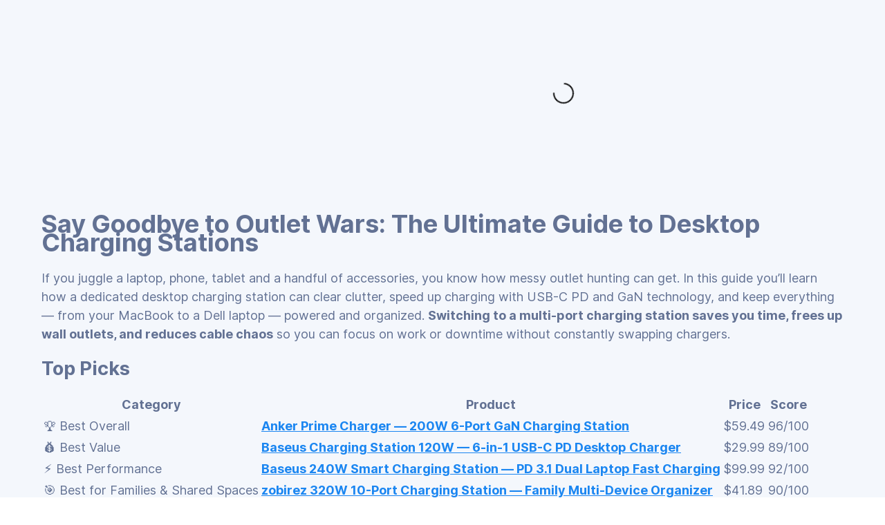

--- FILE ---
content_type: text/html; charset=UTF-8
request_url: https://www.wwwdropbox.com/
body_size: 22304
content:
<!DOCTYPE html><html lang="en"><head><!--sp-funnel-tracking-services--><!--/sp-funnel-tracking-services--><!--sp-funnel-head-settings--><title>Welcome</title><!--/sp-funnel-head-settings--> <!--sp-tracking-page-head--><!--/sp-tracking-page-head--><meta charset="utf-8"><meta name="viewport" content="width=device-width,initial-scale=1"><link rel="stylesheet" href=""><style>a,body,div,html,i,p,q,s,u,var{margin:0;padding:0;border:0;font-size:100%;font:inherit;vertical-align:baseline}body{line-height:1}q{quotes:none}q:after,q:before{content:"";content:none}a,a:hover,a:visited{text-decoration:none;cursor:pointer}body{overflow-x:hidden;-webkit-font-smoothing:antialiased}p{margin-bottom:20px}p:last-child{margin-bottom:0}i{font-style:italic}a{color:#1b86f1}.AB{position:relative;-webkit-box-sizing:border-box;box-sizing:border-box}.BB,.CB{position:absolute;top:0;left:0;width:100%;height:100%}.CB{z-index:0;overflow:hidden}.DB{-webkit-box-sizing:border-box;box-sizing:border-box;width:100%}.EB{position:relative;z-index:2}.FB{position:absolute;top:0;left:0;width:100%;height:100%}.GB{position:relative;padding:0 10px;z-index:2;margin-bottom:25px}.GB,.HB{margin-left:auto;margin-right:auto}.HB{width:100%;max-width:1180px}.IB{display:-webkit-box;display:-ms-flexbox;display:flex;margin:0 -25px;-webkit-box-align:start;-ms-flex-align:start;align-items:flex-start;-webkit-box-orient:horizontal;-webkit-box-direction:normal;-ms-flex-direction:row;flex-direction:row;-ms-flex-wrap:nowrap;flex-wrap:nowrap}.JB>.GB>.IB{-webkit-box-align:stretch;-ms-flex-align:stretch;-ms-grid-row-align:stretch;align-items:stretch}.KB>.GB>.IB{margin-left:-25px;margin-right:-25px}.LB>.GB>.IB{margin-left:-10px;margin-right:-10px}.MB{padding:0 15px;position:relative;-webkit-box-sizing:border-box;box-sizing:border-box;display:-webkit-box;display:-ms-flexbox;display:flex}.JB>.GB>.IB>.MB{-webkit-box-align:stretch;-ms-flex-align:stretch;align-items:stretch}.tatsu-column-inner{width:100%;position:relative;border-style:solid;border-color:transparent;-webkit-transition:-webkit-box-shadow .3s ease,-webkit-transform .3s ease;transition:-webkit-box-shadow .3s ease,-webkit-transform .3s ease;-o-transition:box-shadow .3s ease,transform .3s ease;transition:box-shadow .3s ease,transform .3s ease;transition:box-shadow .3s ease,transform .3s ease,-webkit-box-shadow .3s ease,-webkit-transform .3s ease;padding:10px}.NB{width:100%}.JB>.GB>.IB>.MB>.tatsu-column-inner{display:-webkit-box;display:-ms-flexbox;display:flex}.JB>.GB>.IB>.OB>.tatsu-column-inner{-webkit-box-align:start;-ms-flex-align:start;align-items:flex-start}.KB>.GB>.IB>.MB{padding:0 15px}.LB>.MB,.PB>.GB>.IB>.QB{padding:0}.QB{width:100%}.RB{width:33.33%}.SB{width:50%}.NB{position:relative;z-index:2}.TB{z-index:0;overflow:hidden}.TB,.UB{position:absolute;top:0;left:0;width:100%;height:100%}.VB>.PB{margin:0 -10px}.MB .FB{-webkit-transition:opacity .4s ease;-o-transition:opacity .4s ease;transition:opacity .4s ease}.VB{-webkit-box-sizing:border-box;box-sizing:border-box}.JB>.GB>.IB>.WB>.tatsu-column-inner>.NB>.VB,.VB{width:100%}@media only screen and (max-width:1280px){.PB.HB>.GB>.IB>.MB:not(.QB) .IB{-webkit-box-orient:horizontal;-webkit-box-direction:normal;-ms-flex-direction:row;flex-direction:row}}@media only screen and (max-width:1024px){.MB:not(.QB) .IB{-webkit-box-orient:horizontal;-webkit-box-direction:normal;-ms-flex-direction:row;flex-direction:row}}@media only screen and (max-width:1366px){.IB{-ms-flex-wrap:wrap;flex-wrap:wrap}}@media only screen and (min-width:1025px) and (max-width:1220px){.HB{max-width:calc(100% - 60px)}}@media only screen and (min-width:960px) and (max-width:1024px){.HB{max-width:900px}}@media only screen and (min-width:768px) and (max-width:959px){.HB{max-width:740px}}@media only screen and (max-width:767px){.HB{max-width:90vw}.GB{padding:0;margin-bottom:45px}.XB{margin-bottom:0}.VB>.PB{margin:0}.PB .GB .IB{-webkit-box-orient:vertical;-webkit-box-direction:normal;margin-left:0;margin-right:0}.MB{margin:0 0 45px}.PB>.GB>.IB>.MB,.PB>.GB>.IB>.MB>.tatsu-column-inner{padding:0}.JB>.GB>.IB>.MB.WB:not(.YB){min-height:350px}.YB.WB>.tatsu-column-inner>.NB>.VB{padding:0!important}.AB .PB:last-child>.GB>.IB>.MB>.tatsu-column-inner{margin-bottom:0}}@media only screen and (min-width:480px) and (max-width:767px){.HB{max-width:440px}}.ZB:after,.ZB:before{content:" ";display:table}.ZB:after{clear:both}html{overflow-x:hidden}.tatsu-single-image-inner{overflow:hidden;border-style:solid}.XB{margin-bottom:0}.AB{width:100%}*{-webkit-box-sizing:border-box;box-sizing:border-box}.aB{margin-bottom:0}.tatsu-single-image-inner{display:inline-block;position:relative}.countdown-section{line-height:1}.be-start-animation{-webkit-transition:-webkit-transform .7s,-webkit-scale .7s,opacity .7s;-webkit-transition:scale .7s,opacity .7s,-webkit-transform .7s;transition:scale .7s,opacity .7s,-webkit-transform .7s;transition:transform .7s,scale .7s,opacity .7s;transition:transform .7s,scale .7s,opacity .7s,-webkit-transform .7s}.be-col{padding:0;margin:0}.be-grid{display:-webkit-box;display:-ms-flexbox;display:flex;-webkit-box-align:start;-ms-flex-align:start;align-items:flex-start;-ms-flex-wrap:wrap;flex-wrap:wrap}.be-grid.be-grid-initialized{visibility:visible}.be-col{-webkit-box-flex:0;-ms-flex:0 0 auto;flex:0 0 auto;padding:0 15px;width:33.33%;-webkit-box-sizing:border-box;box-sizing:border-box;margin-bottom:30px}.be-lazy-load{opacity:0;-webkit-transition:opacity .5s;transition:opacity .5s}.be-lazy-loaded{opacity:1}.be-col-hide{opacity:0;-webkit-transform:translate3d(0,100px,0);transform:translate3d(0,100px,0)}.be-col-visible{opacity:1;-webkit-transform:translateZ(0);transform:translateZ(0);-webkit-transition:opacity .5s;transition:opacity .5s}.be-embed-placeholder{position:relative}.be-embed-placeholder:before{content:"";padding-top:56.25%;display:block}.be-embed-placeholder .be-vimeo-embed,.be-embed-placeholder .be-youtube-embed{position:absolute;top:0;left:0;width:100%;height:100%;opacity:0}.countdown-section,.tatsu-form-validate-show{display:block}.tatsu-mobile-menu{position:absolute;top:100%;width:100%;display:-webkit-box;display:-ms-flexbox;display:flex;-webkit-box-orient:vertical;-webkit-box-direction:normal;-ms-flex-direction:column;flex-direction:column;z-index:5;height:0;overflow:hidden}.open.tatsu-mobile-menu{height:auto}@media only screen and (min-width:1024px){.bB,.tatsu-mobile-menu{display:none}}@media only screen and (max-width:1024px){.bB,.tatsu-mobile-menu{display:-webkit-box;display:-ms-flexbox;display:flex}.bB{height:50px;-webkit-box-align:center;-ms-flex-align:center;align-items:center;outline:none}}.tatsu-mobile-menu{background:#fff}.cB{margin-bottom:0}.tatsu-amp-bg-video video{object-fit:cover}@media only screen and (max-width:1377px) {}@media only screen and (min-width:768px) and (max-width: 1024px) {}@media only screen and (max-width: 767px) {}.A{font-family:"Inter",sans-serif;}.B{font-weight:700;}.C{font-weight:600;}.D{font-size:18px;}.E{line-height:1.2em;}.F{line-height:1.25em;}.G{line-height:1.5em;}.H{text-transform:none;letter-spacing:0px;}.I{color:rgba(0,0,92,1);}.J{font-weight:800;font-size:65px;}.K{font-size:48px;}.L{font-weight:500;font-size:26px;}.M{font-size:46px;}.N{font-size:28px;}.O{font-size:24px;}.P{font-size:20px;}.Q{letter-spacing:1px;text-transform:uppercase;color:rgba(60,80,224,1);}.R{font-weight:400;color:rgba(98,113,147,1);}.S{font-size:16px;line-height:1em;color:#ffffff;}.a{width:100;}.b{width:100%;}.c{width:50%;}.d{padding:26px 24px 26px 24px;}.e{mix-blend-mode:normal;}.f{padding:0px 0px 0px 0px;}.g{padding:90px 0px 90px 0px;}.h{margin-bottom:30px;}.i{margin-top:0px;}.W{box-shadow:0px 60px 80px -32px rgba(214,215,216,0.57);background-color:#FFFFFF;}.X{background-color:rgba(244,247,252,1);}.Y{border-radius:20px;}.Z{width:33.33%;}@media only screen and (max-width:1377px) {.j{transform:translate3d(0px,0px, 0);}.k{padding:0px 0px 0px 0px;}}@media only screen and (min-width:768px) and (max-width: 1024px) {.l{transform:translate3d(0px,0px, 0);}.m{width:50%;}.n{width:100%;}.o{padding:60px 0px 60px 0px;}.p{padding:0px 0px 0px 0px;}.q{padding:30px 10px 30px 10px;}.r{padding:0px 20px 0px 20px;}.s{margin:30px 0px 0px 0px;}}@media only screen and (max-width: 767px) {.T{font-size:42px;}.U{font-size:39px;}.V{font-size:34px;}.t{transform:translate3d(0px,0px, 0);}.u{width:100%;}.v{width:95%;}.w{padding:0px 0px 0px 0px;}.x{margin:0px 0px 20px 0px;}.y{padding:60px 0px 60px 0px;}.z{padding:60px 0px 40px 0px;}}@font-face {
                font-family: 'Inter';
                src: url('https://assets.swipepages.com/fonts/inter/regular/Inter-Regular.woff') format('woff'), url('https://assets.swipepages.com/fonts/inter/regular/Inter-Regular.eot?#iefix') format('embedded-opentype'),  url('https://assets.swipepages.com/fonts/inter/regular/Inter-Regular.otf')  format('opentype'),
                           url('https://assets.swipepages.com/fonts/inter/regular/Inter-Regular.ttf')  format('truetype'), url('https://assets.swipepages.com/fonts/inter/regular/Inter-Regular.svg#Inter-Regular') format('svg');
                font-weight: 400;
                font-style: normal;
                font-display: swap;
              }@font-face {
                font-family: 'Inter';
                src: url('https://assets.swipepages.com/fonts/inter/bold/Inter-Bold.woff') format('woff'), url('https://assets.swipepages.com/fonts/inter/bold/Inter-Bold.eot?#iefix') format('embedded-opentype'),  url('https://assets.swipepages.com/fonts/inter/bold/Inter-Bold.otf')  format('opentype'),
                           url('https://assets.swipepages.com/fonts/inter/bold/Inter-Bold.ttf')  format('truetype'), url('https://assets.swipepages.com/fonts/inter/bold/Inter-Bold.svg#Inter-Blod') format('svg');
                font-weight: 700;
                font-style: normal;
                font-display: swap;
              }@font-face {
                font-family: 'Inter';
                src: url('https://assets.swipepages.com/fonts/inter/extrabold/Inter-ExtraBold.woff') format('woff'), url('https://assets.swipepages.com/fonts/inter/extrabold/Inter-ExtraBold.eot?#iefix') format('embedded-opentype'),  url('https://assets.swipepages.com/fonts/inter/extrabold/Inter-ExtraBold.otf')  format('opentype'),
                          url('https://assets.swipepages.com/fonts/inter/extrabold/Inter-ExtraBold.ttf')  format('truetype'), url('https://assets.swipepages.com/fonts/inter/extrabold/Inter-ExtraBold.svg#Inter-ExtraBold') format('svg');
                font-weight: 800;
                font-style: normal;
                font-display: swap;
              }@font-face {
                font-family: 'Inter';
                src: url('https://assets.swipepages.com/fonts/inter/semibold/Inter-SemiBold.woff') format('woff'), url('https://assets.swipepages.com/fonts/inter/semibold/Inter-SemiBold.eot?#iefix') format('embedded-opentype'),  url('https://assets.swipepages.com/fonts/inter/semibold/Inter-SemiBold.otf')  format('opentype'),
                           url('https://assets.swipepages.com/fonts/inter/semibold/Inter-SemiBold.ttf')  format('truetype'), url('https://assets.swipepages.com/fonts/inter/semibold/Inter-SemiBold.svg#Inter-SemiBold') format('svg');
                font-weight: 600;
                font-style: normal;
                font-display: swap;
              }@font-face {
                font-family: 'Inter';
                src: url('https://assets.swipepages.com/fonts/inter/medium/Inter-Medium.woff') format('woff'), url('https://assets.swipepages.com/fonts/inter/medium/Inter-Medium.eot?#iefix') format('embedded-opentype'),  url('https://assets.swipepages.com/fonts/inter/medium/Inter-Medium.otf')  format('opentype'),
                           url('https://assets.swipepages.com/fonts/inter/medium/Inter-Medium.ttf')  format('truetype'), url('https://assets.swipepages.com/fonts/inter/medium/Inter-Medium.svg#Inter-Medium') format('svg');
                font-weight: 500;
                font-style: normal;
                font-display: swap;
              }</style></head><body class="A D G H R"><!--sp-tracking-page-bodyOpen--><script type="text/javascript">(
        function() {
            try {
              if(window.location && window.location.search && window.location.search.indexOf('capture-sitebehaviour-heatmap') !== -1) {
                sessionStorage.setItem('capture-sitebehaviour-heatmap', '_');
              }
         
              var sbSiteSecret = 'b76a5d55-7c20-4153-94b0-e79c855cef31';
              window.sitebehaviourTrackingSecret = sbSiteSecret;
              var scriptElement = document.createElement('script');
              scriptElement.defer = true;
              scriptElement.id = 'site-behaviour-script-v2';
              scriptElement.src = 'https://sitebehaviour-cdn.fra1.cdn.digitaloceanspaces.com/index.min.js?sitebehaviour-secret=' + sbSiteSecret;
              document.head.appendChild(scriptElement); 
            }
            catch (e) {console.error(e)}
        }
      )()</script><!--/sp-tracking-page-bodyOpen--><div class="tatsu-pXF53M4ry AB ZB tatsu-section-offset X"><div class="DB ZB f o y"><div class="tatsu-section-pad-inner"><div class="EB"><div class="PB be-preview ZB tatsu-5EKQU_6SwZO KB HB JB LB"><div class="GB b"><div class="IB"><div class="MB cB ZB YB OB tatsu-IKZ3GJuQPG QB b j l t"><div class="tatsu-column-inner gradientClass"><div class="NB"><div class="VB k p w"><div class="aB tatsu-qHwY6cQQyW cB"><!-- Elfsight Stocks | Untitled Stocks --><script src="https://elfsightcdn.com/platform.js" async></script><div class="elfsight-app-0e74f5f5-8920-4d4c-971a-ffa96e64afb7" data-elfsight-app-lazy></div></div></div></div><div class="TB"><div class="UB"></div></div></div></div></div></div></div><div class="PB be-preview ZB tatsu-emMO_RbTin4 KB HB JB LB"><div class="GB b"><div class="IB"><div class="MB cB ZB YB OB tatsu-GRXDi4YYLf QB b j l t"><div class="tatsu-column-inner gradientClass"><div class="NB"><div class="VB k p w"><div class="aB tatsu-CWh_kpXChw cB"><!-- Elfsight Social Feed | Untitled Social Feed --><script src="https://elfsightcdn.com/platform.js" async></script><div class="elfsight-app-b3f65acc-55a1-4dc4-9692-1c025c5360fc" data-elfsight-app-lazy></div></div></div></div><div class="TB"><div class="UB"></div></div></div></div></div></div></div><div class="PB be-preview ZB tatsu-3e9g5obJtu KB HB JB"><div class="GB XB a n v"><div class="IB"><div class="MB ZB YB OB tatsu-Gt1J7feFsJ SB c j l t u"><div class="tatsu-column-inner gradientClass"><div class="NB"><div class="VB k p w"><div class="aB tatsu-3qTj0oIJFL cB"><!-- Elfsight Countdown Timer | Untitled Countdown Timer --><script src="https://elfsightcdn.com/platform.js" async></script><div class="elfsight-app-7ac4ba84-1dc7-43ee-bb55-c6a0542c17b5" data-elfsight-app-lazy></div></div></div></div><div class="TB"><div class="UB"></div></div></div></div><div class="MB cB ZB YB OB tatsu-A4MFMlIabL SB c j l t u"><div class="tatsu-column-inner gradientClass"><div class="NB"><div class="VB k p w"><div class="aB tatsu-NN8jbdiz2a cB"><!-- Elfsight Weather | Untitled Weather 2 --><script src="https://elfsightcdn.com/platform.js" async></script><div class="elfsight-app-bd8bbff0-ac8b-42f8-8eb4-94a07efd14fb" data-elfsight-app-lazy></div></div></div></div><div class="TB"><div class="UB"></div></div></div></div></div></div></div></div></div></div><div class="CB"><div class="BB"></div></div><div class="FB tatsu-section-overlay e"></div></div><div class="tatsu-pFbWlfKaV AB ZB tatsu-section-offset X"><div class="DB ZB g o z"><div class="tatsu-section-pad-inner"><div class="EB"><div class="PB be-preview ZB tatsu-HOR7XSqdvD KB HB JB LB i"><div class="GB a h n u"><div class="IB"><div class="MB cB ZB YB OB tatsu-TLTEzBZQeY QB b j l t"><div class="tatsu-column-inner gradientClass"><div class="NB"><div class="VB k p w"><div class="aB tatsu-M5tD5Y2jqf cB"><h1>Say Goodbye to Outlet Wars: The Ultimate Guide to Desktop Charging Stations</h1><p>If you juggle a laptop, phone, tablet and a handful of accessories, you know how messy outlet hunting can get. In this guide you’ll learn how a dedicated desktop charging station can clear clutter, speed up charging with USB-C PD and GaN technology, and keep everything — from your MacBook to a Dell laptop — powered and organized. <b>Switching to a multi-port charging station saves you time, frees up wall outlets, and reduces cable chaos</b> so you can focus on work or downtime without constantly swapping chargers.</p><h2>Top Picks</h2><div class="tableWrapper"><table style="min-width: 50px;"><colgroup><col style="min-width: 25px;"><col style="min-width: 25px;"><col style="min-width: 25px;"><col style="min-width: 25px;"></colgroup><tbody><tr><th colspan="1" rowspan="1"><p><strong>Category</strong></p></th><th colspan="1" rowspan="1"><p><strong>Product</strong></p></th><th colspan="1" rowspan="1"><p><strong>Price</strong></p></th><th colspan="1" rowspan="1"><p><strong>Score</strong></p></th></tr><tr><td colspan="1" rowspan="1"><p>🏆 Best Overall</p></td><td colspan="1" rowspan="1"><p><a target="_blank" rel="nofollow" href="https://www.amazon.com/Anker-Charger-Charging-Station-Compatible/dp/B0CT2NQ7WG?tag=geekbuddy0e6-20"><strong><u>Anker Prime Charger — 200W 6-Port GaN Charging Station</u></strong></a></p></td><td colspan="1" rowspan="1"><p>$59.49</p></td><td colspan="1" rowspan="1"><p>96/100</p></td></tr><tr><td colspan="1" rowspan="1"><p>💰 Best Value</p></td><td colspan="1" rowspan="1"><p><a target="_blank" rel="nofollow" href="https://www.amazon.com/Baseus-Charging-Station-Desktop-Extension/dp/B0FQ63YB3W?tag=geekbuddy0e6-20"><strong><u>Baseus Charging Station 120W — 6-in-1 USB-C PD Desktop Charger</u></strong></a></p></td><td colspan="1" rowspan="1"><p>$29.99</p></td><td colspan="1" rowspan="1"><p>89/100</p></td></tr><tr><td colspan="1" rowspan="1"><p>⚡ Best Performance</p></td><td colspan="1" rowspan="1"><p><a target="_blank" rel="nofollow" href="https://www.amazon.com/Baseus-Charger-Desktop-Digital-Charging/dp/B0D3PRMLPM?tag=geekbuddy0e6-20"><strong><u>Baseus 240W Smart Charging Station — PD 3.1 Dual Laptop Fast Charging</u></strong></a></p></td><td colspan="1" rowspan="1"><p>$99.99</p></td><td colspan="1" rowspan="1"><p>92/100</p></td></tr><tr><td colspan="1" rowspan="1"><p>🎯 Best for Families &amp; Shared Spaces</p></td><td colspan="1" rowspan="1"><p><a target="_blank" rel="nofollow" href="https://www.amazon.com/Charging-Multiple-Stations-Multi-Device-Organizer/dp/B0D6R6MMFQ?tag=geekbuddy0e6-20"><strong><u>zobirez 320W 10-Port Charging Station — Family Multi-Device Organizer</u></strong></a></p></td><td colspan="1" rowspan="1"><p>$41.89</p></td><td colspan="1" rowspan="1"><p>90/100</p></td></tr><tr><td colspan="1" rowspan="1"><p>🚀 Best Travel / Compact Power</p></td><td colspan="1" rowspan="1"><p><a target="_blank" rel="nofollow" href="https://www.amazon.com/Anker-Charger-Charging-Station-Included/dp/B0CM6V5GL2?tag=geekbuddy0e6-20"><strong><u>Anker Desktop Charger — 112W Max 6-Port Charging Station</u></strong></a></p></td><td colspan="1" rowspan="1"><p>$39.99</p></td><td colspan="1" rowspan="1"><p>88/100</p></td></tr></tbody></table></div><h2>How We Picked These Charging Stations</h2><p>You want a charging station that actually solves your problems. We focused on: 1) Power and Output — real wattage (how many watts a unit can deliver, and whether it supports high-power devices like a Dell XPS or MacBook via USB-C PD). 2) Port Mix — enough USB-C (PD) and USB-A ports so you can charge phones, tablets and laptops at the same time.</p><p>3) GaN and Efficiency — GaN chips keep units smaller, cooler, and more efficient. 4) Build &amp; Safety — protections such as overheat, overcurrent and brand reliability (Anker and other known makers score higher here).</p><p>5) Practical details — cable management, cord length, portability and price. We weighed real-user feedback, ratings, and specifications to recommend options that fit different needs: minimal desk setups, family charging hubs, travel, and heavy-duty performance.</p><h2>Anker Prime 200W 6-Port Charger</h2><div class="buy-box-roundups" style="display: flex; flex-direction: row; align-items: stretch; border: 1px solid #e5e7eb; border-radius: 12px; overflow: hidden; max-width: 900px; margin: 24px auto; font-family: sans-serif; flex-wrap: wrap;"><div style="flex: 0 0 320px; min-width: 280px; max-width: 100%;"><p><a href="https://www.amazon.com/Anker-Charger-Charging-Station-Compatible/dp/B0CT2NQ7WG?tag=geekbuddy0e6-20" target="_blank" rel="nofollow"><img src="https://m.media-amazon.com/images/I/712oJFMAcLL.jpg" alt="Anker Prime 200W 6-Port Charger" style="width: 100%; height: 100% !important; object-fit: contain; display: block; max-height: 270px; margin: 0 !important;" width="70%"></a></p></div><div style="flex: 1; padding: 24px; display: flex; flex-direction: column; justify-content: space-between; min-width: 280px;"><h3><strong>Anker Prime 200W 6-Port Charger</strong></h3><p>Anker Prime Charger — 200W 6‑Port GaN desktop charging station with USB‑C PD fast charging; compatible with iPhone, Samsung, MacBook, Dell and more.</p><div style="display: flex; justify-content: space-between; align-items: center; flex-wrap: wrap; gap: 12px;"><p><span style="color: rgb(4, 120, 87)"><strong>$59.49</strong></span></p><p><a target="_blank" rel="nofollow" class="buy-now-link" href="https://www.amazon.com/Anker-Charger-Charging-Station-Compatible/dp/B0CT2NQ7WG?tag=geekbuddy0e6-20" style="margin-bottom: .5rem; margin-top: .5rem; display: flex; height: 2.5rem; align-items: center; justify-content: center; border-radius: 9999px; --tw-bg-opacity: 1; background-color: rgb(249 115 22 / var(--tw-bg-opacity)); font-size: .875rem; line-height: 1.25rem; font-weight: 500; --tw-text-opacity: 1; color: rgb(255 255 255 / var(--tw-text-opacity)); text-decoration-line: none; width: 12rem;">Learn More</a></p></div></div></div><p>If you’re tired of juggling adapters and hunting for free outlets, this Anker Prime Desktop charger makes life simpler. It packs 200W across six ports (multiple USB‑C and USB‑A) so you can top up a MacBook and an iPhone at the same time without drama. The GaN design keeps the unit compact and cool, which means it sits neatly on your desk instead of turning into a space hog. For daily use it’s great at keeping a laptop, phone and tablet charged while you work; for travel or family movie nights it handles several devices without noticeable slowdowns.</p><p>It’s Compatible with a wide range of gear — from Samsung phones to MacBook Pros — and has safety features like MultiProtect and ActiveShield 3.0. If you want one reliable hub instead of a drawer full of bricks, this is an easy pick.</p><h3>What People Say</h3><p>Users praise the reliability, fast charging for laptops and phones, and the compact Desktop form factor that replaces several chargers.</p><p><strong>Overall Sentiment:</strong> Positive</p><img src="https://roundups-inarticle-public.s3.eu-central-1.amazonaws.com/articles/3890/20468/1763662773-6623992ec1cf098c.png" alt="Sentiment Analysis Chart" style="max-width: 100%; height: auto;" width="70%"><div class="customer-reviews positive-reviews"><p>🗣️ <strong>MoneyMarrowTech</strong></p><blockquote><p>The Anker Prime 200W 6‑Port GaN Charging Station redefined convenience and power for me. With its compact design and high output, this charger handled a MacBook, an iPad, two smartphones and a portable charger simultaneously with no hiccups; GaN tech kept heat low and charging fast.</p></blockquote><p>🗣️ <strong>Martian</strong></p><blockquote><p>After testing the Anker Prime Charger I can say it delivers powerhouse performance. The dual USB‑C ports can support up to 100W each when used together — two 14" MacBook Pros can hit 50% in about 28 minutes — and the MultiProtect + ActiveShield systems kept temperatures and surges in check.</p></blockquote></div><h3>Situational Uses</h3><div class="tableWrapper"><table style="min-width: 50px;"><colgroup><col style="min-width: 25px;"><col style="min-width: 25px;"></colgroup><tbody><tr><th colspan="1" rowspan="1"><p>Situation</p></th><th colspan="1" rowspan="1"><p>How It Helps</p></th></tr><tr><td colspan="1" rowspan="1"><p>Home Office</p></td><td colspan="1" rowspan="1"><p>You can power a MacBook, phone and tablet from one spot, cutting cable clutter and letting you focus on work instead of charging logistics.</p></td></tr><tr><td colspan="1" rowspan="1"><p>Family Charging Station</p></td><td colspan="1" rowspan="1"><p>One central hub handles multiple phones, a tablet and accessories during movie night or mornings when everyone’s scrambling for a charge.</p></td></tr><tr><td colspan="1" rowspan="1"><p>Travel or Remote Work</p></td><td colspan="1" rowspan="1"><p>Replace several bricks in your bag — it’s compact enough to travel with and can fast charge laptops and phones when outlets are limited.</p></td></tr><tr><td colspan="1" rowspan="1"><p>Quick Top Ups</p></td><td colspan="1" rowspan="1"><p>Need a quick battery boost? Two USB‑C ports can deliver up to 100W each so high‑demand devices like MacBook Pros get meaningful charge fast.</p></td></tr></tbody></table></div><h3>Energy Efficiency</h3><p>GaN technology and smart power delivery reduce wasted heat and improve efficiency, so the unit stays cooler and uses power more cleanly than older silicon chargers.</p><h3>Key Benefits</h3><ul><li>200W total power to charge multiple devices at once</li><li>Multiple USB‑C and USB‑A ports, with two USB‑C ports able to share up to 100W each</li><li>Compact GaN design runs cooler and saves desk space</li><li>Built‑in safety with MultiProtect and ActiveShield 3.0</li><li>Works with iPhone, Samsung phones, MacBook and a wide range of laptops and tablets</li></ul><p>Current Price: <b>$59.49</b></p><p>Rating: <b>4.6</b> (total: 1,021+)</p><a href="https://www.amazon.com/Anker-Charger-Charging-Station-Compatible/dp/B0CT2NQ7WG?tag=geekbuddy0e6-20" target="_blank" rel="nofollow" class="buy-now-link" style="margin-bottom: .5rem; margin-top: .5rem; display: flex; height: 2.5rem; align-items: center; justify-content: center; border-radius: 9999px; --tw-bg-opacity: 1; background-color: rgb(249 115 22 / var(--tw-bg-opacity)); font-size: .875rem; line-height: 1.25rem; font-weight: 500; --tw-text-opacity: 1; color: rgb(255 255 255 / var(--tw-text-opacity)); text-decoration-line: none; width: 12rem;">Learn More</a><h2>Baseus 120W 6-Port Charger</h2><div class="buy-box-roundups" style="display: flex; flex-direction: row; align-items: stretch; border: 1px solid #e5e7eb; border-radius: 12px; overflow: hidden; max-width: 900px; margin: 24px auto; font-family: sans-serif; flex-wrap: wrap;"><div style="flex: 0 0 320px; min-width: 280px; max-width: 100%;"><p><a href="https://www.amazon.com/Baseus-Charging-Station-Desktop-Extension/dp/B0FQ63YB3W?tag=geekbuddy0e6-20" target="_blank" rel="nofollow"><img src="https://m.media-amazon.com/images/I/51elPVDolnL._AC_SL1500_.jpg" alt="Baseus 120W 6-Port Charger" style="width: 100%; height: 100% !important; object-fit: contain; display: block; max-height: 270px; margin: 0 !important;" width="70%"></a></p></div><div style="flex: 1; padding: 24px; display: flex; flex-direction: column; justify-content: space-between; min-width: 280px;"><h3><strong>Baseus 120W 6-Port Charger</strong></h3><p>120W 6‑in‑1 USB‑C PD fast desktop charging station with 4 USB‑C and 2 USB‑A ports, 5 ft extension cord; charges laptops, tablets and phones simultaneously.</p><div style="display: flex; justify-content: space-between; align-items: center; flex-wrap: wrap; gap: 12px;"><p><span style="color: rgb(4, 120, 87)"><strong>$29.99</strong></span></p><p><a target="_blank" rel="nofollow" class="buy-now-link" href="https://www.amazon.com/Baseus-Charging-Station-Desktop-Extension/dp/B0FQ63YB3W?tag=geekbuddy0e6-20" style="margin-bottom: .5rem; margin-top: .5rem; display: flex; height: 2.5rem; align-items: center; justify-content: center; border-radius: 9999px; --tw-bg-opacity: 1; background-color: rgb(249 115 22 / var(--tw-bg-opacity)); font-size: .875rem; line-height: 1.25rem; font-weight: 500; --tw-text-opacity: 1; color: rgb(255 255 255 / var(--tw-text-opacity)); text-decoration-line: none; width: 12rem;">Learn More</a></p></div></div></div><p>If you’re done playing outlet Tetris, this Baseus 120W desktop charger makes life simpler. It’s a compact 6-Port hub with four USB‑C and two USB‑A ports, so you can power a MacBook, tablet and phones from one tidy spot.</p><p>The PD support and Fast charging claims mean high‑drain devices get meaningful top‑ups, and the included 5 ft extension cord lets you place it where it’s actually useful. Use it daily at your desk to keep a laptop and phone charged while you work, bring it on trips to replace multiple bricks, or set it up as the family charging station during movie nights.</p><p>It’s got sensible protections and GaN efficiency, so it stays small without getting hot. If you want fewer adapters and More convenience, this is a practical, budget‑friendly pick you can rely on.</p><h3>What People Say</h3><p>Buyers like that it’s small, charges quickly, and is travel‑ready with 110V/220V support; many note reliable day‑to‑day performance and good value for the number of ports.</p><p><strong>Overall Sentiment:</strong> Positive</p><img src="https://roundups-inarticle-public.s3.eu-central-1.amazonaws.com/articles/3890/20468/1763662821-128332ef366e32f5.png" alt="Sentiment Analysis Chart" style="max-width: 100%; height: auto;" width="70%"><div class="customer-reviews positive-reviews"><p>🗣️ <strong>Jimmy</strong></p><blockquote><p>Very well made and very fast charging. I used it around the house and the charging speed was noticeable — solid build and reliable performance when charging phones and tablets together.</p></blockquote><p>🗣️ <strong>LOW</strong></p><blockquote><p>Compact and great for travel — it accepts 110V/220V so I used it overseas without fuss. Small footprint, plenty of ports, and it handled my phone and tablet while I was away.</p></blockquote></div><h3>Situational Uses</h3><div class="tableWrapper"><table style="min-width: 50px;"><colgroup><col style="min-width: 25px;"><col style="min-width: 25px;"></colgroup><tbody><tr><th colspan="1" rowspan="1"><p>Situation</p></th><th colspan="1" rowspan="1"><p>How It Helps</p></th></tr><tr><td colspan="1" rowspan="1"><p>Home Office</p></td><td colspan="1" rowspan="1"><p>You can keep a MacBook and phone topped up from one base, cutting clutter and freeing wall outlets for other gear.</p></td></tr><tr><td colspan="1" rowspan="1"><p>Travel</p></td><td colspan="1" rowspan="1"><p>With 110V/220V compatibility and a compact footprint, it replaces multiple bricks in your bag and handles international outlets easily.</p></td></tr><tr><td colspan="1" rowspan="1"><p>Family Charging Hub</p></td><td colspan="1" rowspan="1"><p>Set it on a counter and everyone can plug in phones, tablets and accessories at once without fighting over outlets.</p></td></tr><tr><td colspan="1" rowspan="1"><p>Quick Top Ups</p></td><td colspan="1" rowspan="1"><p>PD and Fast charging mean you can grab a meaningful charge for a laptop or phone during a short break.</p></td></tr></tbody></table></div><h3>Energy Efficiency</h3><p>GaN tech and smart PD distribution reduce wasted heat and improve efficiency compared with older chargers, so it stays cooler and uses power more cleanly during everyday use.</p><h3>Key Benefits</h3><ul><li>120W total output to charge multiple devices at once</li><li>Four USB‑C ports (PD capable) plus two USB‑A ports for flexible connections</li><li>Compact GaN design keeps it small and relatively cool</li><li>Includes a 5 ft extension cord so you can place it where you need it</li><li>Wide compatibility — works with MacBook, iPad, iPhone and many USB‑C devices</li></ul><p>Current Price: <b>$29.99</b></p><p>Rating: <b>4.7</b> (total: 140+)</p><a href="https://www.amazon.com/Baseus-Charging-Station-Desktop-Extension/dp/B0FQ63YB3W?tag=geekbuddy0e6-20" target="_blank" rel="nofollow" class="buy-now-link" style="margin-bottom: .5rem; margin-top: .5rem; display: flex; height: 2.5rem; align-items: center; justify-content: center; border-radius: 9999px; --tw-bg-opacity: 1; background-color: rgb(249 115 22 / var(--tw-bg-opacity)); font-size: .875rem; line-height: 1.25rem; font-weight: 500; --tw-text-opacity: 1; color: rgb(255 255 255 / var(--tw-text-opacity)); text-decoration-line: none; width: 12rem;">Learn More</a><h2>ACEFAST PD65W 3‑Port Charger</h2><div class="buy-box-roundups" style="display: flex; flex-direction: row; align-items: stretch; border: 1px solid #e5e7eb; border-radius: 12px; overflow: hidden; max-width: 900px; margin: 24px auto; font-family: sans-serif; flex-wrap: wrap;"><div style="flex: 0 0 320px; min-width: 280px; max-width: 100%;"><p><a href="https://www.amazon.com/ACEFAST-Charger-Laptops-Foldable-Compatible/dp/B0CCRZ641C?tag=geekbuddy0e6-20" target="_blank" rel="nofollow"><img src="https://m.media-amazon.com/images/I/61pl7fHPVKL.jpg" alt="ACEFAST PD65W 3‑Port Charger" style="width: 100%; height: 100% !important; object-fit: contain; display: block; max-height: 270px; margin: 0 !important;" width="70%"></a></p></div><div style="flex: 1; padding: 24px; display: flex; flex-direction: column; justify-content: space-between; min-width: 280px;"><h3><strong>ACEFAST PD65W 3‑Port Charger</strong></h3><p>ACEFAST PD65W USB C Charger 3‑Port Fast Charger set for laptops, phones and tablets with foldable AC plug; compatible with MacBook, iPad, iPhone and Galaxy.</p><div style="display: flex; justify-content: space-between; align-items: center; flex-wrap: wrap; gap: 12px;"><p><span style="color: rgb(4, 120, 87)"><strong>$15.97</strong></span></p><p><a target="_blank" rel="nofollow" class="buy-now-link" href="https://www.amazon.com/ACEFAST-Charger-Laptops-Foldable-Compatible/dp/B0CCRZ641C?tag=geekbuddy0e6-20" style="margin-bottom: .5rem; margin-top: .5rem; display: flex; height: 2.5rem; align-items: center; justify-content: center; border-radius: 9999px; --tw-bg-opacity: 1; background-color: rgb(249 115 22 / var(--tw-bg-opacity)); font-size: .875rem; line-height: 1.25rem; font-weight: 500; --tw-text-opacity: 1; color: rgb(255 255 255 / var(--tw-text-opacity)); text-decoration-line: none; width: 12rem;">Learn More</a></p></div></div></div><p>If you’re tired of juggling bricks and hunting for an outlet, this compact ACEFAST PD65W Charger makes desktop Charging feel a lot less chaotic. You get two USB‑C ports and a USB‑A port sharing up to 65W so you can top up a laptop, phone and a tablet at the same time — handy for your workday, weekend movie marathons or when you’re packing light for a trip. It’s got a foldable plug for travel, basic safety protections, and the GaN efficiency that keeps things small and cooler than older chargers.</p><p>If you already use Samsung phones or an iPhone and a laptop, this will cut down the clutter; and if you need More raw power for a workstation, you can still opt for a higher‑watt unit (think 200W class chargers) — but for everyday use this one covers the usual devices well. Prime shipping is available on the listing, so you can get it fast if you’re replacing a dead charger.</p><h3>What People Say</h3><p>People highlight the small size, multiport convenience and travel readiness — most note it reliably charges phones and tablets together and is easy to carry in a bag.</p><p><strong>Overall Sentiment:</strong> Positive</p><img src="https://roundups-inarticle-public.s3.eu-central-1.amazonaws.com/articles/3890/20468/1763662881-5b11fa411ec45a7c.png" alt="Sentiment Analysis Chart" style="max-width: 100%; height: auto;" width="70%"><div class="customer-reviews positive-reviews"><p>🗣️ <strong>Acefast Customer</strong></p><blockquote><p>The USB‑C Charger has 2 USB‑C ports and a USB‑A port supplying up to 65W of power. The 3‑port output handled my phone and tablet together without issue, and the foldable plug made it easy to toss in a bag for a quick trip.</p></blockquote><p>🗣️ <strong>Jalissa Queen</strong></p><blockquote><p>Short and simple: it’s portable and charges multiple devices at once. Video reviews and demos showed reliable Charging with phones and laptops, and the compact design is great for keeping a tidy desktop.</p></blockquote></div><h3>Situational Uses</h3><div class="tableWrapper"><table style="min-width: 50px;"><colgroup><col style="min-width: 25px;"><col style="min-width: 25px;"></colgroup><tbody><tr><th colspan="1" rowspan="1"><p>Situation</p></th><th colspan="1" rowspan="1"><p>How It Helps</p></th></tr><tr><td colspan="1" rowspan="1"><p>Home Office</p></td><td colspan="1" rowspan="1"><p>You can power a laptop and phone from one tidy spot, freeing up wall outlets for other gear and cutting cable clutter on your desk.</p></td></tr><tr><td colspan="1" rowspan="1"><p>Travel</p></td><td colspan="1" rowspan="1"><p>The foldable plug and small GaN body replace multiple chargers in your bag so you bring less and charge More devices on the go.</p></td></tr><tr><td colspan="1" rowspan="1"><p>Family Charging Hub</p></td><td colspan="1" rowspan="1"><p>Set it on a counter and everyone can plug in their phones, tablets and accessories without fighting over outlets.</p></td></tr><tr><td colspan="1" rowspan="1"><p>Quick Top Ups</p></td><td colspan="1" rowspan="1"><p>PD and fast port distribution give meaningful short charges to a phone or laptop during a coffee break.</p></td></tr></tbody></table></div><h3>Energy Efficiency</h3><p>Uses GaN tech and smart PD sharing so it stays smaller and runs cooler than older silicon chargers, reducing wasted heat during everyday Charging.</p><h3>Key Benefits</h3><ul><li>65W total output with Power Delivery for laptops, tablets and phones</li><li>Two USB‑C ports plus one USB‑A port to charge multiple devices at once</li><li>Foldable AC plug and compact GaN design for easy travel and small footprint</li><li>Built‑in protections for overcurrent, overvoltage and short‑circuit safety</li><li>Wide compatibility — works with MacBook, iPad, iPhone and Samsung Galaxy phones</li></ul><p>Current Price: <b>$15.97</b></p><p>Rating: <b>5.0</b> (total: 1+)</p><a href="https://www.amazon.com/ACEFAST-Charger-Laptops-Foldable-Compatible/dp/B0CCRZ641C?tag=geekbuddy0e6-20" target="_blank" rel="nofollow" class="buy-now-link" style="margin-bottom: .5rem; margin-top: .5rem; display: flex; height: 2.5rem; align-items: center; justify-content: center; border-radius: 9999px; --tw-bg-opacity: 1; background-color: rgb(249 115 22 / var(--tw-bg-opacity)); font-size: .875rem; line-height: 1.25rem; font-weight: 500; --tw-text-opacity: 1; color: rgb(255 255 255 / var(--tw-text-opacity)); text-decoration-line: none; width: 12rem;">Learn More</a><h2>Sabrent 10‑Port 60W Charger</h2><div class="buy-box-roundups" style="display: flex; flex-direction: row; align-items: stretch; border: 1px solid #e5e7eb; border-radius: 12px; overflow: hidden; max-width: 900px; margin: 24px auto; font-family: sans-serif; flex-wrap: wrap;"><div style="flex: 0 0 320px; min-width: 280px; max-width: 100%;"><p><a href="https://www.amazon.com/Sabrent-Family-Sized-Charger-Technology-AX-TPCS/dp/B00OJ79UK6?tag=geekbuddy0e6-20" target="_blank" rel="nofollow"><img src="https://m.media-amazon.com/images/I/818paPea9jL._AC_SL1500_.jpg" alt="Sabrent 10‑Port 60W Charger" style="width: 100%; height: 100% !important; object-fit: contain; display: block; max-height: 270px; margin: 0 !important;" width="70%"></a></p></div><div style="flex: 1; padding: 24px; display: flex; flex-direction: column; justify-content: space-between; min-width: 280px;"><h3><strong>Sabrent 10‑Port 60W Charger</strong></h3><p>Sabrent 60 Watt (12 Amp) 10‑Port UL Certified desktop USB rapid charger with smart auto‑detect ports for fast charging (Black, AX‑TPCS).</p><div style="display: flex; justify-content: space-between; align-items: center; flex-wrap: wrap; gap: 12px;"><p><span style="color: rgb(4, 120, 87)"><strong>$32.95</strong></span></p><p><a target="_blank" rel="nofollow" class="buy-now-link" href="https://www.amazon.com/Sabrent-Family-Sized-Charger-Technology-AX-TPCS/dp/B00OJ79UK6?tag=geekbuddy0e6-20" style="margin-bottom: .5rem; margin-top: .5rem; display: flex; height: 2.5rem; align-items: center; justify-content: center; border-radius: 9999px; --tw-bg-opacity: 1; background-color: rgb(249 115 22 / var(--tw-bg-opacity)); font-size: .875rem; line-height: 1.25rem; font-weight: 500; --tw-text-opacity: 1; color: rgb(255 255 255 / var(--tw-text-opacity)); text-decoration-line: none; width: 12rem;">Learn More</a></p></div></div></div><p>If you’re fed up with hunting for an outlet or juggling a pile of chargers, this Sabrent 10‑port Station makes life simpler. You plug it in, set a spot on your desk or kitchen counter, and suddenly everyone’s devices — from an iPhone to tablets and smaller gadgets — have a home.</p><p>It’s not a USB‑C PD laptop brick, so don’t expect it to replace higher‑watt Dell or USB‑C chargers, but it will fast‑charge phones and most accessories reliably. The smart‑port auto detect spreads up to 60 W / 12 A across ten USB ports, so you can top up several devices at once without overheating. If you like the tiny footprint of newer GaN chargers from brands like Anker, those are worth a look for compact USB‑C PD power, but this Sabrent shines when you need lots of USB ports in one tidy unit. It’s practical for daily use, family charging nights, and when guests stop by with dead phones.</p><h3>What People Say</h3><p>You’ll find people praising how it tames outlet chaos — fast, reliable charging for iPhone and other devices, with enough ports to keep everyone happy. A few note bright LEDs or a display timeout, but most users point to its convenience and steady performance.</p><p><strong>Overall Sentiment:</strong> Positive</p><img src="https://roundups-inarticle-public.s3.eu-central-1.amazonaws.com/articles/3890/20468/1763662954-1d2617d49409bc87.png" alt="Sentiment Analysis Chart" style="max-width: 100%; height: auto;" width="70%"><div class="customer-reviews positive-reviews"><p>🗣️ <strong>Teresa</strong></p><blockquote><p>I’m really impressed with this charging adapter. It works perfectly and fits right into my Charging Station. The charging speed is excellent; my iPhone 12 charges at about 1% per minute, and it easily powers multiple devices at once with its 2A output.</p></blockquote><p>🗣️ <strong>Amazon Customer</strong></p><blockquote><p>This USB charger safely charges my PS4 controller, my smartphone, and my Logitech G933 headset at the same time in well under 2 hours. None of the batteries/devices get even warm much less hot while charging.</p></blockquote></div><h3>Situational Uses</h3><div class="tableWrapper"><table style="min-width: 50px;"><colgroup><col style="min-width: 25px;"><col style="min-width: 25px;"></colgroup><tbody><tr><th colspan="1" rowspan="1"><p>Situation</p></th><th colspan="1" rowspan="1"><p>How It Helps</p></th></tr><tr><td colspan="1" rowspan="1"><p>Home Office</p></td><td colspan="1" rowspan="1"><p>You can park your phone, headset and tablet on one Station instead of using multiple wall outlets, so your desk looks neater and you free up sockets for a Dell monitor or laptop charger.</p></td></tr><tr><td colspan="1" rowspan="1"><p>Family Charging Hub</p></td><td colspan="1" rowspan="1"><p>Set it on a counter and everyone plugs in — no more outlet fights. It handles phones, tablets and accessories at the same time.</p></td></tr><tr><td colspan="1" rowspan="1"><p>Travel Prep</p></td><td colspan="1" rowspan="1"><p>Pack the unit and a local plug adapter to give hotel rooms a multi‑device charging Station; great when you need to top up phones and headphones quickly.</p></td></tr><tr><td colspan="1" rowspan="1"><p>Gaming &amp; Accessories</p></td><td colspan="1" rowspan="1"><p>Charge controllers, headsets and speakers together; users report devices don’t get hot and charge in reasonable times.</p></td></tr></tbody></table></div><h3>Energy Efficiency</h3><p>This unit uses smart‑port detection to distribute power efficiently across its USB ports, but it isn’t a GaN USB‑C PD charger. If you want the smallest, coolest running option for USB‑C laptops, look at GaN models from Anker; if you want many USB ports for phones and accessories, this Sabrent trades compact GaN size for broad multiport convenience.</p><h3>Key Benefits</h3><ul><li>Ten USB ports let you charge phones, tablets and accessories from a single desktop Station</li><li>60 W / 12 A total output with smart‑port auto detect for Fast charging across multiple devices</li><li>Compact, family‑friendly design keeps your desk or counter tidy and reduces outlet wars</li><li>Wide input voltage (110–220 V) makes it useful for travel with a local plug adapter</li><li>Built‑in safety protections keep devices from overheating or overcharging</li></ul><p>Current Price: <b>$32.95</b></p><p>Rating: <b>4.7</b> (total: 10,112+)</p><a href="https://www.amazon.com/Sabrent-Family-Sized-Charger-Technology-AX-TPCS/dp/B00OJ79UK6?tag=geekbuddy0e6-20" target="_blank" rel="nofollow" class="buy-now-link" style="margin-bottom: .5rem; margin-top: .5rem; display: flex; height: 2.5rem; align-items: center; justify-content: center; border-radius: 9999px; --tw-bg-opacity: 1; background-color: rgb(249 115 22 / var(--tw-bg-opacity)); font-size: .875rem; line-height: 1.25rem; font-weight: 500; --tw-text-opacity: 1; color: rgb(255 255 255 / var(--tw-text-opacity)); text-decoration-line: none; width: 12rem;">Learn More</a><h2>UGREEN Nexode 200W</h2><div class="buy-box-roundups" style="display: flex; flex-direction: row; align-items: stretch; border: 1px solid #e5e7eb; border-radius: 12px; overflow: hidden; max-width: 900px; margin: 24px auto; font-family: sans-serif; flex-wrap: wrap;"><div style="flex: 0 0 320px; min-width: 280px; max-width: 100%;"><p><a href="https://www.amazon.com/UGREEN-Nexode-200W-Desktop-Charger/dp/B09MGRNYHH?tag=geekbuddy0e6-20" target="_blank" rel="nofollow"><img src="https://m.media-amazon.com/images/I/51+BQbJujiL.jpg" alt="UGREEN Nexode 200W" style="width: 100%; height: 100% !important; object-fit: contain; display: block; max-height: 270px; margin: 0 !important;" width="70%"></a></p></div><div style="flex: 1; padding: 24px; display: flex; flex-direction: column; justify-content: space-between; min-width: 280px;"><h3><strong>UGREEN Nexode 200W</strong></h3><p>UGREEN Nexode 200W GaN USB C Charging Station, 6‑Port Desktop Charger compatible with MacBook Pro/Air, iPad, iPhone and more.</p><div style="display: flex; justify-content: space-between; align-items: center; flex-wrap: wrap; gap: 12px;"><p><span style="color: rgb(4, 120, 87)"><strong>$119.99</strong></span></p><p><a target="_blank" rel="nofollow" class="buy-now-link" href="https://www.amazon.com/UGREEN-Nexode-200W-Desktop-Charger/dp/B09MGRNYHH?tag=geekbuddy0e6-20" style="margin-bottom: .5rem; margin-top: .5rem; display: flex; height: 2.5rem; align-items: center; justify-content: center; border-radius: 9999px; --tw-bg-opacity: 1; background-color: rgb(249 115 22 / var(--tw-bg-opacity)); font-size: .875rem; line-height: 1.25rem; font-weight: 500; --tw-text-opacity: 1; color: rgb(255 255 255 / var(--tw-text-opacity)); text-decoration-line: none; width: 12rem;">Learn More</a></p></div></div></div><p>If you’re tired of fighting for wall outlets, this 6‑Port Desktop charger is one of those things that quietly fixes the problem. You get four USB‑C PD ports and two USB‑A ports in a compact GaN brick, so you can power a MacBook, phone and tablet from the same spot without juggling adapters.</p><p>It’s built for your desk — the footprint is small, the unit runs cool most of the time, and it’s Compatible with a long list of devices so you don’t have to worry whether your phone or laptop will charge. For travel it’s handy too: the cable detaches for easier packing and reviewers say it handles multiple devices at once without dropping power. If you want a single Desktop hub that cuts down on outlet wars and keeps everything charged together, this is an easy pick — especially when it’s on sale and marked Prime for fast shipping.</p><h3>What People Say</h3><p>People like that it powers a laptop plus phones and tablets simultaneously without big heat or audible fans. The practical takeaways: reliable multi‑device charging, good travelability thanks to the removable cable, and solid real‑world wattage delivery when you use short, high‑quality cables.</p><p><strong>Overall Sentiment:</strong> Positive</p><img src="https://roundups-inarticle-public.s3.eu-central-1.amazonaws.com/articles/3890/20468/1763662998-a1a885505c7886a7.png" alt="Sentiment Analysis Chart" style="max-width: 100%; height: auto;" width="70%"><div class="customer-reviews positive-reviews"><p>🗣️ <strong>Daniel</strong></p><blockquote><p>This multi‑port charging hub never gets very hot, charges really quickly and works quietly — no electronic hum like my old charger. It saved space on my desk and, since the cable detaches, seems travel‑friendly; I’d rate it high for travelability.</p></blockquote><p>🗣️ <strong>Chris</strong></p><blockquote><p>I keep this at my work desk to top off a phone and power a Rog Ally. You can leave cables dangling without affecting output; measured about 95 W on a 100 W port with a 3 ft cable and ~62–63 W on the 65 W output. Worth waiting for a sale around the $120 mark.</p></blockquote></div><h3>Situational Uses</h3><div class="tableWrapper"><table style="min-width: 50px;"><colgroup><col style="min-width: 25px;"><col style="min-width: 25px;"></colgroup><tbody><tr><th colspan="1" rowspan="1"><p>Situation</p></th><th colspan="1" rowspan="1"><p>How It Helps</p></th></tr><tr><td colspan="1" rowspan="1"><p>Home Office</p></td><td colspan="1" rowspan="1"><p>You can power your MacBook, phone and tablet from one Desktop spot so your desk looks neater and you free up wall outlets for monitors or speakers.</p></td></tr><tr><td colspan="1" rowspan="1"><p>Travel</p></td><td colspan="1" rowspan="1"><p>The detachable cable and compact GaN design mean you can tuck it in your bag and charge multiple devices in a hotel without hunting for extra plugs.</p></td></tr><tr><td colspan="1" rowspan="1"><p>Shared Living Space</p></td><td colspan="1" rowspan="1"><p>Set it on a counter and everyone plugs in — phones, earbuds and tablets charge together, which stops the usual outlet squabbles.</p></td></tr><tr><td colspan="1" rowspan="1"><p>Gaming &amp; Power‑Hungry Devices</p></td><td colspan="1" rowspan="1"><p>Reviewers report it can sustain high wattage for gaming handhelds and some laptops when using the correct PD cables, so you can top up devices like a Steam Deck or light gaming laptop while you work or play.</p></td></tr></tbody></table></div><h3>Energy Efficiency</h3><p>UGREEN says the hybrid power solution pushes conversion efficiency up to about 95%, so less energy is lost as heat compared with older chargers. The GaN and SiC chips plus ThermalGuard help keep it efficient during multi‑device use.</p><h3>Key Benefits</h3><ul><li>200 W total with multiple PD USB‑C ports so you can charge a MacBook and other devices at once</li><li>Six ports (4 USB‑C + 2 USB‑A) tidy up your Desktop and replace several bricks</li><li>GaN design runs cooler and shrinks size compared with older chargers</li><li>Built‑in protections and thermal monitoring help keep devices safe while charging</li><li>Detachable power cable and compact footprint make it more travel‑friendly</li></ul><p>Current Price: <b>$119.99</b></p><p>Rating: <b>4.4</b> (total: 830+)</p><a href="https://www.amazon.com/UGREEN-Nexode-200W-Desktop-Charger/dp/B09MGRNYHH?tag=geekbuddy0e6-20" target="_blank" rel="nofollow" class="buy-now-link" style="margin-bottom: .5rem; margin-top: .5rem; display: flex; height: 2.5rem; align-items: center; justify-content: center; border-radius: 9999px; --tw-bg-opacity: 1; background-color: rgb(249 115 22 / var(--tw-bg-opacity)); font-size: .875rem; line-height: 1.25rem; font-weight: 500; --tw-text-opacity: 1; color: rgb(255 255 255 / var(--tw-text-opacity)); text-decoration-line: none; width: 12rem;">Learn More</a><h2>Anker Desktop Charger</h2><div class="buy-box-roundups" style="display: flex; flex-direction: row; align-items: stretch; border: 1px solid #e5e7eb; border-radius: 12px; overflow: hidden; max-width: 900px; margin: 24px auto; font-family: sans-serif; flex-wrap: wrap;"><div style="flex: 0 0 320px; min-width: 280px; max-width: 100%;"><p><a href="https://www.amazon.com/Anker-Charger-Charging-Station-Included/dp/B0CM6V5GL2?tag=geekbuddy0e6-20" target="_blank" rel="nofollow"><img src="https://m.media-amazon.com/images/I/61Dczhk0I3L.jpg" alt="Anker Desktop Charger" style="width: 100%; height: 100% !important; object-fit: contain; display: block; max-height: 270px; margin: 0 !important;" width="70%"></a></p></div><div style="flex: 1; padding: 24px; display: flex; flex-direction: column; justify-content: space-between; min-width: 280px;"><h3><strong>Anker Desktop Charger</strong></h3><p>Anker Desktop Charger, Fast Charging USB C Charger, 112W Max 6-Port Charging Station, for iPhone, iPad, MacBook, Samsung and More (Cable Not Included)</p><div style="display: flex; justify-content: space-between; align-items: center; flex-wrap: wrap; gap: 12px;"><p><span style="color: rgb(4, 120, 87)"><strong>$39.99</strong></span></p><p><a target="_blank" rel="nofollow" class="buy-now-link" href="https://www.amazon.com/Anker-Charger-Charging-Station-Included/dp/B0CM6V5GL2?tag=geekbuddy0e6-20" style="margin-bottom: .5rem; margin-top: .5rem; display: flex; height: 2.5rem; align-items: center; justify-content: center; border-radius: 9999px; --tw-bg-opacity: 1; background-color: rgb(249 115 22 / var(--tw-bg-opacity)); font-size: .875rem; line-height: 1.25rem; font-weight: 500; --tw-text-opacity: 1; color: rgb(255 255 255 / var(--tw-text-opacity)); text-decoration-line: none; width: 12rem;">Learn More</a></p></div></div></div><p>If you’re fed up with outlet squabbles, this compact 6‑port Desktop Charger makes life easier. You get three USB‑C and three USB‑A ports with 112W total output so you can top up a laptop, a phone and a tablet from the same spot without juggling adapters.</p><p>It charges Fast for everyday use (30W on the main USB‑C port for things like a MacBook Air) and reviewers say it stays relatively cool while running multiple devices. It’s Compatible with a broad range of kit — phones, tablets, earbuds and even some Dell laptops over USB‑C depending on their power needs — and the included silicone cable organizer keeps your desk tidy.</p><p>For travel or a busy bedside, it’s small and sturdy enough to toss in a bag. If you want a simple Desktop solution to stop hunting for plugs, this Charger is a sensible pick.</p><h3>What People Say</h3><p>People appreciate that it replaces multiple chargers, charges devices quickly, and keeps cables in order. Reviewers mention solid build quality and that it stays cool even when charging several devices at once.</p><p><strong>Overall Sentiment:</strong> Positive</p><img src="https://roundups-inarticle-public.s3.eu-central-1.amazonaws.com/articles/3890/20468/1763663062-3d04d1e0f1d673fd.png" alt="Sentiment Analysis Chart" style="max-width: 100%; height: auto;" width="70%"><div class="customer-reviews positive-reviews"><p>🗣️ <strong>MIchael</strong></p><blockquote><p>This charger works very well. The extension cord is a good length and the box is nice, sturdy, hefty feeling construction. The charging speed is fast enough to handle my iPad, phone, and MacBook at the same time, and it has a good mix of USB-A and -C connections. I had a different brand and this is a definite upgrade from that well worth the price for the level of performance and the quality of the build.</p></blockquote><p>🗣️ <strong>Amazon User</strong></p><blockquote><p>I bought two of those Anker chargers and they have been great to have around. They save a lot of space on my power strip and the build quality feels quite substantial. It worked right out of the box without any hassle. My iPhone 16 Pro charges quickly and the charger doesn’t feel too hot even when powering multiple devices. It has three USB-C and three USB-A ports which means all my devices are well taken care of without a glitch.</p></blockquote></div><h3>Situational Uses</h3><div class="tableWrapper"><table style="min-width: 50px;"><colgroup><col style="min-width: 25px;"><col style="min-width: 25px;"></colgroup><tbody><tr><th colspan="1" rowspan="1"><p>Situation</p></th><th colspan="1" rowspan="1"><p>How It Helps</p></th></tr><tr><td colspan="1" rowspan="1"><p>Home Office</p></td><td colspan="1" rowspan="1"><p>Power your laptop, phone and tablet from one Desktop spot so your workspace is neater and you free up wall outlets for monitors and accessories.</p></td></tr><tr><td colspan="1" rowspan="1"><p>Bedside</p></td><td colspan="1" rowspan="1"><p>Keep phones, earbuds and a tablet charging overnight without fumbling for a wall outlet — the compact footprint fits on a nightstand easily.</p></td></tr><tr><td colspan="1" rowspan="1"><p>Travel</p></td><td colspan="1" rowspan="1"><p>Small and sturdy enough to tuck into a bag; reviewers say it’s handy in hotels where plugs are limited, letting you charge More devices from a single spot.</p></td></tr><tr><td colspan="1" rowspan="1"><p>Shared Spaces</p></td><td colspan="1" rowspan="1"><p>Set it on a counter so roommates or family members can plug in phones and accessories at once, stopping the usual outlet wars.</p></td></tr></tbody></table></div><h3>Energy Efficiency</h3><p>Reviewers note the unit stays relatively cool and doesn’t generate excessive heat under typical loads, which suggests sensible efficiency and thermal management for multi‑device charging.</p><h3>Key Benefits</h3><ul><li>Six ports (3 USB‑C + 3 USB‑A) let you charge multiple devices from one Desktop spot</li><li>112W total output with a 30W max USB‑C port for faster top‑ups on laptops and phones</li><li>Included silicone cable organizer keeps cords tidy so your desk looks cleaner</li><li>Compact, sturdy build that reviewers say runs relatively cool under normal loads</li><li>Good value for powering phones, tablets, earbuds and more without extra bricks</li></ul><p>Current Price: <b>$39.99</b></p><p>Rating: <b>4.7</b> (total: 1132+)</p><a href="https://www.amazon.com/Anker-Charger-Charging-Station-Included/dp/B0CM6V5GL2?tag=geekbuddy0e6-20" target="_blank" rel="nofollow" class="buy-now-link" style="margin-bottom: .5rem; margin-top: .5rem; display: flex; height: 2.5rem; align-items: center; justify-content: center; border-radius: 9999px; --tw-bg-opacity: 1; background-color: rgb(249 115 22 / var(--tw-bg-opacity)); font-size: .875rem; line-height: 1.25rem; font-weight: 500; --tw-text-opacity: 1; color: rgb(255 255 255 / var(--tw-text-opacity)); text-decoration-line: none; width: 12rem;">Learn More</a><h2>Satechi 108W Pro Station</h2><div class="buy-box-roundups" style="display: flex; flex-direction: row; align-items: stretch; border: 1px solid #e5e7eb; border-radius: 12px; overflow: hidden; max-width: 900px; margin: 24px auto; font-family: sans-serif; flex-wrap: wrap;"><div style="flex: 0 0 320px; min-width: 280px; max-width: 100%;"><p><a href="https://www.amazon.com/Satechi-108W-USB-C-Desktop-Charger/dp/B082TL2J9D?tag=geekbuddy0e6-20" target="_blank" rel="nofollow"><img src="https://m.media-amazon.com/images/I/71vd7F37oYL.jpg" alt="Satechi 108W Pro Station" style="width: 100%; height: 100% !important; object-fit: contain; display: block; max-height: 270px; margin: 0 !important;" width="70%"></a></p></div><div style="flex: 1; padding: 24px; display: flex; flex-direction: column; justify-content: space-between; min-width: 280px;"><h3><strong>Satechi 108W Pro Station</strong></h3><p>Satechi 108W Pro Desktop Charging Station with 2 USB‑C PD ports (90W &amp; 18W) and 2 USB‑A ports to charge up to four devices simultaneously.</p><div style="display: flex; justify-content: space-between; align-items: center; flex-wrap: wrap; gap: 12px;"><p><span style="color: rgb(4, 120, 87)"><strong>$38.99</strong></span></p><p><a target="_blank" rel="nofollow" class="buy-now-link" href="https://www.amazon.com/Satechi-108W-USB-C-Desktop-Charger/dp/B082TL2J9D?tag=geekbuddy0e6-20" style="margin-bottom: .5rem; margin-top: .5rem; display: flex; height: 2.5rem; align-items: center; justify-content: center; border-radius: 9999px; --tw-bg-opacity: 1; background-color: rgb(249 115 22 / var(--tw-bg-opacity)); font-size: .875rem; line-height: 1.25rem; font-weight: 500; --tw-text-opacity: 1; color: rgb(255 255 255 / var(--tw-text-opacity)); text-decoration-line: none; width: 12rem;">Learn More</a></p></div></div></div><p>If you’re juggling laptops, phones and a tablet on your desk, this Satechi Station makes that chaos disappear. You plug in a MacBook or similarly hungry laptop to the 90W USB‑C port and still have an 18W USB‑C plus two USB‑A ports for an iPhone and earbuds or a tablet. Reviewers say it can even keep a laptop charged while under heavy load, which is handy when you’re editing photos or running video calls away from your normal setup.</p><p>It’s compact enough for travel, solidly built (some call it a brick), and unlike many tiny GaN travel bricks it favors desktop stability over featherweight portability. If you want a single spot to stop hunting for outlets — whether at home, in a hotel or on a shared counter — this is a practical pick that plays nicely with devices from iPhone to Samsung phones and works alongside chargers from brands like Anker if you need more ports.</p><h3>What People Say</h3><p>People love that it delivers a real 90W to a laptop while charging other gadgets, so you can edit photos or run Zoom without your machine slowly dying. Users mention it feels hefty — more like a desktop solution than a packable GaN brick — but praise the reliable power for an iPhone, tablet or Samsung phone.</p><p><strong>Overall Sentiment:</strong> Positive</p><img src="https://roundups-inarticle-public.s3.eu-central-1.amazonaws.com/articles/3890/20468/1763663126-4560c32cf3c2a7aa.png" alt="Sentiment Analysis Chart" style="max-width: 100%; height: auto;" width="70%"><div class="customer-reviews positive-reviews"><p>🗣️ <strong>C. Gomez</strong></p><blockquote><p>This charger handled my 13" MacBook Pro under full load while charging a camera, phone and watch — other chargers I tried would drop wattage and the laptop would drain. This 108W unit kept everything topped up reliably.</p></blockquote><p>🗣️ <strong>Jayburt</strong></p><blockquote><p>I can have four things plugged in and still get 90W to my laptop and 18W on the secondary USB‑C. It’s sturdy and charges everything quickly; only downside is the USB‑A ports aren’t quick‑charge, but the USB‑C works great.</p></blockquote></div><h3>Situational Uses</h3><div class="tableWrapper"><table style="min-width: 50px;"><colgroup><col style="min-width: 25px;"><col style="min-width: 25px;"></colgroup><tbody><tr><th colspan="1" rowspan="1"><p>Situation</p></th><th colspan="1" rowspan="1"><p>How It Helps</p></th></tr><tr><td colspan="1" rowspan="1"><p>Home Office</p></td><td colspan="1" rowspan="1"><p>Power your laptop, phone and tablet from one Station so your workspace stays neat and you free up wall outlets for monitors and speakers.</p></td></tr><tr><td colspan="1" rowspan="1"><p>Travel</p></td><td colspan="1" rowspan="1"><p>Drop it in your bag and use one unit to charge a laptop, iPhone and peripherals in hotel rooms where outlets are limited.</p></td></tr><tr><td colspan="1" rowspan="1"><p>Shared Spaces</p></td><td colspan="1" rowspan="1"><p>Put it on a kitchen counter or coworking table so roommates or colleagues can plug in multiple devices without argument.</p></td></tr><tr><td colspan="1" rowspan="1"><p>Photo or Video Work</p></td><td colspan="1" rowspan="1"><p>Keep a laptop running heavy apps while topping up a camera, phone and tablet at the same time — reviewers note it maintains wattage under load.</p></td></tr></tbody></table></div><h3>Energy Efficiency</h3><p>Reviewers note the unit can get warm under heavy use but generally manages heat well for a desktop charger; it isn’t designed as an ultra‑light GaN travel brick, but its thermal behavior is acceptable for stationary, multi‑device charging.</p><h3>Key Benefits</h3><ul><li>Two USB‑C PD ports (90W + 18W) let you power a laptop and still charge phones and tablets</li><li>Two USB‑A ports provide extra connections for older accessories without adding more bricks</li><li>Charges up to four devices simultaneously so you don’t fight over outlets</li><li>Compact, durable build that reviewers describe as travel‑friendly despite being hefty</li><li>Solid thermal and safety certifications for worry‑free daily use at your desk</li></ul><p>Current Price: <b>$38.99</b></p><p>Rating: <b>4.3</b> (total: 821+)</p><a href="https://www.amazon.com/Satechi-108W-USB-C-Desktop-Charger/dp/B082TL2J9D?tag=geekbuddy0e6-20" target="_blank" rel="nofollow" class="buy-now-link" style="margin-bottom: .5rem; margin-top: .5rem; display: flex; height: 2.5rem; align-items: center; justify-content: center; border-radius: 9999px; --tw-bg-opacity: 1; background-color: rgb(249 115 22 / var(--tw-bg-opacity)); font-size: .875rem; line-height: 1.25rem; font-weight: 500; --tw-text-opacity: 1; color: rgb(255 255 255 / var(--tw-text-opacity)); text-decoration-line: none; width: 12rem;">Learn More</a><h2>Baseus 240W Smart Charging Station</h2><div class="buy-box-roundups" style="display: flex; flex-direction: row; align-items: stretch; border: 1px solid #e5e7eb; border-radius: 12px; overflow: hidden; max-width: 900px; margin: 24px auto; font-family: sans-serif; flex-wrap: wrap;"><div style="flex: 0 0 320px; min-width: 280px; max-width: 100%;"><p><a href="https://www.amazon.com/Baseus-Charger-Desktop-Digital-Charging/dp/B0D3PRMLPM?tag=geekbuddy0e6-20" target="_blank" rel="nofollow"><img src="https://m.media-amazon.com/images/I/61dx8HmAD-L.jpg" alt="Baseus 240W Smart Charging Station" style="width: 100%; height: 100% !important; object-fit: contain; display: block; max-height: 270px; margin: 0 !important;" width="70%"></a></p></div><div style="flex: 1; padding: 24px; display: flex; flex-direction: column; justify-content: space-between; min-width: 280px;"><h3><strong>Baseus 240W Smart Charging Station</strong></h3><p>240W 5‑in‑1 desktop USB‑C charger with digital LED display and PD 3.1 dual laptop fast charging for MacBook Pro, Dell XPS and smartphones.</p><div style="display: flex; justify-content: space-between; align-items: center; flex-wrap: wrap; gap: 12px;"><p><span style="color: rgb(4, 120, 87)"><strong>$99.99</strong></span></p><p><a target="_blank" rel="nofollow" class="buy-now-link" href="https://www.amazon.com/Baseus-Charger-Desktop-Digital-Charging/dp/B0D3PRMLPM?tag=geekbuddy0e6-20" style="margin-bottom: .5rem; margin-top: .5rem; display: flex; height: 2.5rem; align-items: center; justify-content: center; border-radius: 9999px; --tw-bg-opacity: 1; background-color: rgb(249 115 22 / var(--tw-bg-opacity)); font-size: .875rem; line-height: 1.25rem; font-weight: 500; --tw-text-opacity: 1; color: rgb(255 255 255 / var(--tw-text-opacity)); text-decoration-line: none; width: 12rem;">Learn More</a></p></div></div></div><p>If you’re tired of fighting over outlets, this Baseus station cleans that up. It gives you a 240W desktop hub with PD 3.1 support so a MacBook and a phone can both top up fast, and the LED display shows real‑time wattage so you’re not guessing what’s getting power.</p><p>It’s designed more as a steady desktop workhorse than a featherlight travel brick — you get a handful of adapters in the box and an app that lets you prioritize ports when time is tight. If you’ve looked at 6‑Port chargers or 200W bricks, this one stands out by balancing laptop-level PD power and clear status feedback.</p><p>Available as a Prime-eligible item, it’s a practical pick for home offices, desk setups and any time you want fewer cords and less outlet drama.</p><h3>What People Say</h3><p>Users praise the reliable multi‑device Charging and the LED readout/app control — they say it’s saved them from outlet fights and even helped diagnose charging issues on other gadgets.</p><p><strong>Overall Sentiment:</strong> Positive</p><img src="https://roundups-inarticle-public.s3.eu-central-1.amazonaws.com/articles/3890/20468/1763663203-6ea1129f9dade974.png" alt="Sentiment Analysis Chart" style="max-width: 100%; height: auto;" width="70%"><div class="customer-reviews positive-reviews"><p>🗣️ <strong>Peter Lee</strong></p><blockquote><p>I fell in love with it quickly — it charges a bunch of devices and even helped me diagnose devices that looked like they weren’t charging. It’s lighter than comparable wattage chargers, includes multiple adapters, and the app lets you prioritize power to a specific port when you’re short on time.</p></blockquote><p>🗣️ <strong>joe Phi</strong></p><blockquote><p>A robust desktop solution: 3 USB‑C, 1 USB‑A and a DC port, 240W total with PD3.1 Gan tech. The LED display makes monitoring simple. It’s chunky for travel but excellent for a desk when you need reliable, simultaneous charging for a MacBook and phones.</p></blockquote></div><h3>Situational Uses</h3><div class="tableWrapper"><table style="min-width: 50px;"><colgroup><col style="min-width: 25px;"><col style="min-width: 25px;"></colgroup><tbody><tr><th colspan="1" rowspan="1"><p>Situation</p></th><th colspan="1" rowspan="1"><p>How It Helps</p></th></tr><tr><td colspan="1" rowspan="1"><p>Home Office</p></td><td colspan="1" rowspan="1"><p>Power your MacBook, phone and tablet from one spot so your desk stays tidy and wall outlets are free for monitors or speakers.</p></td></tr><tr><td colspan="1" rowspan="1"><p>Travel or Conferences</p></td><td colspan="1" rowspan="1"><p>In a hotel with limited outlets you can prioritize a laptop or phone with the app so short charging windows actually matter.</p></td></tr><tr><td colspan="1" rowspan="1"><p>Family Charging Station</p></td><td colspan="1" rowspan="1"><p>Drop it on a counter and everyone can plug in phones, tablets and a laptop without fighting for the last outlet.</p></td></tr><tr><td colspan="1" rowspan="1"><p>On-the-Go Diagnostics</p></td><td colspan="1" rowspan="1"><p>Reviewers note it helped confirm whether a device was receiving power, which is handy if you’re troubleshooting a flaky cable or device.</p></td></tr></tbody></table></div><h3>Energy Efficiency</h3><p>It handles heat sensibly for a desktop charger — it can get warm under heavy load but reviewers say the cooling and safety features keep it stable during extended Charging.</p><h3>Key Benefits</h3><ul><li>PD 3.1 support for fast laptop charging — practical for MacBook Pro and other power‑hungry laptops</li><li>240W total output lets you charge two laptops and multiple phones/tablets without constantly swapping plugs</li><li>Clear LED display and companion app to monitor wattage and prioritize Charging to the port you need most</li><li>Includes multiple DC adapters and USB‑C cable so you can power a variety of brands out of the box</li><li>Desktop‑focused build gives solid thermal management and steady multi‑device Charging rather than ultralight portability</li></ul><p>Current Price: <b>$99.99</b></p><p>Rating: <b>4.8</b> (total: 16+)</p><a href="https://www.amazon.com/Baseus-Charger-Desktop-Digital-Charging/dp/B0D3PRMLPM?tag=geekbuddy0e6-20" target="_blank" rel="nofollow" class="buy-now-link" style="margin-bottom: .5rem; margin-top: .5rem; display: flex; height: 2.5rem; align-items: center; justify-content: center; border-radius: 9999px; --tw-bg-opacity: 1; background-color: rgb(249 115 22 / var(--tw-bg-opacity)); font-size: .875rem; line-height: 1.25rem; font-weight: 500; --tw-text-opacity: 1; color: rgb(255 255 255 / var(--tw-text-opacity)); text-decoration-line: none; width: 12rem;">Learn More</a><h2>Zobirez 320W 10‑Port Charging Station</h2><div class="buy-box-roundups" style="display: flex; flex-direction: row; align-items: stretch; border: 1px solid #e5e7eb; border-radius: 12px; overflow: hidden; max-width: 900px; margin: 24px auto; font-family: sans-serif; flex-wrap: wrap;"><div style="flex: 0 0 320px; min-width: 280px; max-width: 100%;"><p><a href="https://www.amazon.com/Charging-Multiple-Stations-Multi-Device-Organizer/dp/B0D6R6MMFQ?tag=geekbuddy0e6-20" target="_blank" rel="nofollow"><img src="https://m.media-amazon.com/images/I/71J1qyzKiBL._AC_SL1500_.jpg" alt="Zobirez 320W 10‑Port Charging Station" style="width: 100%; height: 100% !important; object-fit: contain; display: block; max-height: 270px; margin: 0 !important;" width="70%"></a></p></div><div style="flex: 1; padding: 24px; display: flex; flex-direction: column; justify-content: space-between; min-width: 280px;"><h3><strong>Zobirez 320W 10‑Port Charging Station</strong></h3><p>10‑Port charging station with 5 USB‑C (PD) and 5 USB‑A ports, up to 320W total output; includes 8 short mixed cables and stores/charges up to 10 devices.</p><div style="display: flex; justify-content: space-between; align-items: center; flex-wrap: wrap; gap: 12px;"><p><span style="color: rgb(4, 120, 87)"><strong>$41.89</strong></span></p><p><a target="_blank" rel="nofollow" class="buy-now-link" href="https://www.amazon.com/Charging-Multiple-Stations-Multi-Device-Organizer/dp/B0D6R6MMFQ?tag=geekbuddy0e6-20" style="margin-bottom: .5rem; margin-top: .5rem; display: flex; height: 2.5rem; align-items: center; justify-content: center; border-radius: 9999px; --tw-bg-opacity: 1; background-color: rgb(249 115 22 / var(--tw-bg-opacity)); font-size: .875rem; line-height: 1.25rem; font-weight: 500; --tw-text-opacity: 1; color: rgb(255 255 255 / var(--tw-text-opacity)); text-decoration-line: none; width: 12rem;">Learn More</a></p></div></div></div><p>If you’re tired of everyone hunting for a wall outlet, this Desktop charging solution makes life calmer. It gives you PD-capable USB‑C ports, GaN-backed fast charging on the top ports and a total output that’s well over 200W so laptops and phones can top up without you swapping bricks.</p><p>The organizer slots and included short cables keep your desk or counter neat, and the unit’s smart power distribution means each device gets what it needs without overheating. In daily use you’ll love dropping phones, tablets and power banks in one spot; for guests or weekend get-togethers it’s perfect on an end table so chargers don’t go missing. If you want fewer cords and a tidy shared Charging spot, this Charger is an easy, practical pick.</p><h3>What People Say</h3><p>Users report it replaced a pile of chargers, keeps shared spaces organized, and charges a mix of laptops, tablets and phones reliably thanks to the PD and GaN-powered ports.</p><p><strong>Overall Sentiment:</strong> Positive</p><img src="https://roundups-inarticle-public.s3.eu-central-1.amazonaws.com/articles/3890/20468/1763663247-612561172cd5427f.png" alt="Sentiment Analysis Chart" style="max-width: 100%; height: auto;" width="70%"><div class="customer-reviews positive-reviews"><p>🗣️ <strong>Phu 257</strong></p><blockquote><p>The Zobirez 10‑Port USB C 320W Charging Station has completely transformed how I manage my devices. With a sleek, compact design and a powerhouse 320W output... 10 Ports (5 USB‑C + 5 USB‑A)... Dual 65W GaN Fast Charging... Built-In Cable Organizer... Safety First: overcurrent, overvoltage, and short-circuit protection.</p></blockquote><p>🗣️ <strong>Joe A.</strong></p><blockquote><p>This is the charging solution I didn't know I needed. With multiple guests weekly, my chargers were constantly "going missing". This has solved the problem and provides everyone with a charging solution in a centralized location. I can plug into one of the three high speed charging ports on the left side of the device for a VERY FAST charge.</p></blockquote></div><h3>Situational Uses</h3><div class="tableWrapper"><table style="min-width: 50px;"><colgroup><col style="min-width: 25px;"><col style="min-width: 25px;"></colgroup><tbody><tr><th colspan="1" rowspan="1"><p>Situation</p></th><th colspan="1" rowspan="1"><p>How It Helps</p></th></tr><tr><td colspan="1" rowspan="1"><p>Home Office</p></td><td colspan="1" rowspan="1"><p>Power your laptop, phone and tablet from one spot so your desk stays tidy and you don’t juggle wall adapters.</p></td></tr><tr><td colspan="1" rowspan="1"><p>Family Charging Station</p></td><td colspan="1" rowspan="1"><p>Drop it on the kitchen counter and everyone can charge phones, iPads and earbuds without hunting for plugs.</p></td></tr><tr><td colspan="1" rowspan="1"><p>Classroom</p></td><td colspan="1" rowspan="1"><p>Let students charge devices in one secure place—teachers noted it handles many devices at once and reduces clutter.</p></td></tr><tr><td colspan="1" rowspan="1"><p>Guests &amp; Travel Stays</p></td><td colspan="1" rowspan="1"><p>Set it on an end table in a hotel room or guest area so visitors can plug in multiple devices without stealing your outlets.</p></td></tr></tbody></table></div><h3>Energy Efficiency</h3><p>Using GaN on the fast ports helps keep the Charger compact and more efficient; it can get warm under heavy load but reviewers say the thermal behavior and safety features keep it stable during extended Charging.</p><h3>Key Benefits</h3><ul><li>PD-capable USB‑C ports for fast phone and laptop top-ups</li><li>320W total output (so you get much more than a basic 200W hub) to handle multiple devices at once</li><li>Dual 65W GaN fast charging ports for quick laptop charging when you need it</li><li>Built-in slots and included cables tidy your Desktop and stop cables from roaming</li><li>Multiple safety protections (overcurrent, overvoltage, overheat and short-circuit) for overnight charging</li></ul><p>Current Price: <b>$41.89</b></p><p>Rating: <b>4.5</b> (total: 1,215+)</p><a href="https://www.amazon.com/Charging-Multiple-Stations-Multi-Device-Organizer/dp/B0D6R6MMFQ?tag=geekbuddy0e6-20" target="_blank" rel="nofollow" class="buy-now-link" style="margin-bottom: .5rem; margin-top: .5rem; display: flex; height: 2.5rem; align-items: center; justify-content: center; border-radius: 9999px; --tw-bg-opacity: 1; background-color: rgb(249 115 22 / var(--tw-bg-opacity)); font-size: .875rem; line-height: 1.25rem; font-weight: 500; --tw-text-opacity: 1; color: rgb(255 255 255 / var(--tw-text-opacity)); text-decoration-line: none; width: 12rem;">Learn More</a><h2>SIIG 10‑Port 90W Charging Station</h2><div class="buy-box-roundups" style="display: flex; flex-direction: row; align-items: stretch; border: 1px solid #e5e7eb; border-radius: 12px; overflow: hidden; max-width: 900px; margin: 24px auto; font-family: sans-serif; flex-wrap: wrap;"><div style="flex: 0 0 320px; min-width: 280px; max-width: 100%;"><p><a href="https://www.amazon.com/SIIG-Charging-station-wireless-compatible/dp/B07G2R3DR5?tag=geekbuddy0e6-20" target="_blank" rel="nofollow"><img src="https://m.media-amazon.com/images/I/416Y+yt356L._AC_SL1200_.jpg" alt="SIIG 10‑Port 90W Charging Station" style="width: 100%; height: 100% !important; object-fit: contain; display: block; max-height: 270px; margin: 0 !important;" width="70%"></a></p></div><div style="flex: 1; padding: 24px; display: flex; flex-direction: column; justify-content: space-between; min-width: 280px;"><h3><strong>SIIG 10‑Port 90W Charging Station</strong></h3><p>Desktop charging station with 9x USB‑A, 1x USB‑C (PD up to 18W) and a Qi wireless deck; holds devices in 8 slots to charge and organize up to 10 devices.</p><div style="display: flex; justify-content: space-between; align-items: center; flex-wrap: wrap; gap: 12px;"><p><span style="color: rgb(4, 120, 87)"><strong>$114.71</strong></span></p><p><a target="_blank" rel="nofollow" class="buy-now-link" href="https://www.amazon.com/SIIG-Charging-station-wireless-compatible/dp/B07G2R3DR5?tag=geekbuddy0e6-20" style="margin-bottom: .5rem; margin-top: .5rem; display: flex; height: 2.5rem; align-items: center; justify-content: center; border-radius: 9999px; --tw-bg-opacity: 1; background-color: rgb(249 115 22 / var(--tw-bg-opacity)); font-size: .875rem; line-height: 1.25rem; font-weight: 500; --tw-text-opacity: 1; color: rgb(255 255 255 / var(--tw-text-opacity)); text-decoration-line: none; width: 12rem;">Learn More</a></p></div></div></div><p>If you’re juggling cords and hunting for outlets, this Station makes the chaos stop. You can drop in phones, tablets and even an iPad upright in the slots, plug in older devices via the USB‑A ports (up to 2.4 A each) and use the Qi pad for an iPhone or Android without a cable. There’s one USB‑C PD port (up to 18W), so it’ll top up phones quickly but won’t Fast‑charge a MacBook or high‑watt Dell laptop — keep that in mind if you need laptop power. For everyday tidiness it’s great: morning charging for the family, bedside overnight fills, or a simple central spot when guests need power.</p><p>If you want fewer bricks scattered around and more order on your desk, this is a sensible, durable pick.</p><h3>What People Say</h3><p>Buyers praise the long‑term reliability of the ports, the tidy organizer slots and the convenience of a single shared charging spot.</p><p><strong>Overall Sentiment:</strong> Positive</p><img src="https://roundups-inarticle-public.s3.eu-central-1.amazonaws.com/articles/3890/20468/1763663299-4e059e468ace3c23.png" alt="Sentiment Analysis Chart" style="max-width: 100%; height: auto;" width="70%"><div class="customer-reviews positive-reviews"><p>🗣️ <strong>Caleb Ryan</strong></p><blockquote><p>At first I was skeptical about it because of its light weight, but it’s definitely a quality product. The design makes it easy to set your devices up for charging and charges them quickly, it definitely has enough ports for our family for multiple devices. We’ve definitely enjoyed it and use it all the time.</p></blockquote><p>🗣️ <strong>Evan DeIacova</strong></p><blockquote><p>I’ve been using this by my bedside for several years now. About 3 years. Every single USB port still works and the wireless charging pad still works too. At the time one USB-C port was fine. This also helps keep my stuff organized.</p></blockquote></div><h3>Situational Uses</h3><div class="tableWrapper"><table style="min-width: 50px;"><colgroup><col style="min-width: 25px;"><col style="min-width: 25px;"></colgroup><tbody><tr><th colspan="1" rowspan="1"><p>Situation</p></th><th colspan="1" rowspan="1"><p>How It Helps</p></th></tr><tr><td colspan="1" rowspan="1"><p>Home Desk</p></td><td colspan="1" rowspan="1"><p>Power your phone, tablet and a Bluetooth speaker from one place so your workspace stays neat and you don’t juggle adapters.</p></td></tr><tr><td colspan="1" rowspan="1"><p>Family Charging Station</p></td><td colspan="1" rowspan="1"><p>Drop it on the kitchen counter and everyone can charge phones, iPads and earbuds at once — no outlet wars.</p></td></tr><tr><td colspan="1" rowspan="1"><p>Bedside</p></td><td colspan="1" rowspan="1"><p>Use the wireless pad for an overnight iPhone top‑up while other devices sit upright and ready in the slots.</p></td></tr><tr><td colspan="1" rowspan="1"><p>Guests &amp; Gatherings</p></td><td colspan="1" rowspan="1"><p>Set it on a side table so visitors have a clear place to charge phones and tablets without borrowing your wall outlets.</p></td></tr></tbody></table></div><h3>Energy Efficiency</h3><p>Power is distributed across ports to stay within the 90W total; it’s not the most energy‑dense option, so it can feel warm under heavy load, but built‑in safety features help prevent overheating during overnight or extended charging.</p><h3>Key Benefits</h3><ul><li>Charges up to 10 devices at once (9 USB‑A + 1 USB‑C + Qi wireless) to cut outlet clutter</li><li>USB‑A ports deliver up to 2.4 A per port for fast charging phones and accessories</li><li>Qi wireless pad lets you set an iPhone or compatible Android on the deck for cable‑free top ups</li><li>Built‑in slots keep phones and tablets upright so your desk or countertop looks neater</li><li>Smart charging with protections (over‑current, over‑voltage, short‑circuit) for overnight use</li></ul><p>Current Price: <b>$114.71</b></p><p>Rating: <b>3.9</b> (total: 167+)</p><a href="https://www.amazon.com/SIIG-Charging-station-wireless-compatible/dp/B07G2R3DR5?tag=geekbuddy0e6-20" target="_blank" rel="nofollow" class="buy-now-link" style="margin-bottom: .5rem; margin-top: .5rem; display: flex; height: 2.5rem; align-items: center; justify-content: center; border-radius: 9999px; --tw-bg-opacity: 1; background-color: rgb(249 115 22 / var(--tw-bg-opacity)); font-size: .875rem; line-height: 1.25rem; font-weight: 500; --tw-text-opacity: 1; color: rgb(255 255 255 / var(--tw-text-opacity)); text-decoration-line: none; width: 12rem;">Learn More</a><h2>FAQ</h2><h3>Is The Anker Prime 200W 6-Port GaN Charger Compatible With My Devices?</h3><p>Yes — the Anker Prime 200W 6-Port desktop charger is designed to be broadly <b>compatible</b> with phones, tablets and laptops, including iPhone and many Samsung models, MacBook, Dell and more. It supports USB-C PD fast charging and multiple USB-A ports, so you can charge an iPhone with a USB-A-to-Lightning or USB-C-to-Lightning cable, and charge modern Samsung phones or laptops over USB-C. Keep in mind that total power is shared: while the unit can deliver up to 200W, putting two high‑power laptops on the same charger will split available wattage, so you may not always match each OEM brick under full load. For best results use rated cables (100W cables for high‑watt laptop charging) and check the port labels for maximum per‑port output.</p><h3>Will A High‑Power Multi‑Port Charger Overheat Or Damage My Batteries?</h3><p>You don’t need to worry if you use the charger as intended. GaN technology makes the unit more efficient and cooler than older bricks, and reputable brands like Anker include safety systems such as MultiProtect to prevent overcurrent, overvoltage and overheating. That said, heat is the main wear factor, so avoid tucking the charger into a tight enclosed space, keep some airflow around it, and use good quality cables; cheap or damaged cables can cause inefficiency and heat. If you plan to run a power‑hungry laptop under heavy load for long sessions, consider the OEM brick or ensure the charging station can sustain the required continuous wattage for that device.</p><h3>How Should You Choose The Right Desktop Charging Station For Your Desk Or Travel?</h3><p>Focus on the <b>total wattage and the port mix</b> you actually need: choose enough USB‑C PD ports if you’ll charge laptops and enough USB‑A ports for legacy accessories; a 6‑Port 200W unit like the Anker Prime offers a good balance and reasonable price at $59.49 for many users. Also check GaN vs.</p><p>traditional silicon, per‑port power allocation (how the charger shares wattage when multiple ports are used), included cord length, weight for travel, and warranty/support from the manufacturer. Practical tips: bring certified high‑wattage cables if you want full laptop speeds, keep the charger on a ventilated surface, and pair it with a small cable organizer so your desk stays tidy and you truly “say goodbye to outlet wars.”</p><h2>What Buyers Prefer</h2><p>You usually pick the Anker Prime when you need the highest total wattage and the most ports for powering multiple laptops and accessories, choose the Baseus if you want strong multi‑device output with a slightly smaller footprint, and go with the ACEFAST PD65W if you mainly need a compact, budget‑friendly charger for a laptop and a couple of phones. When deciding between them you care most about total wattage and port count, how power is shared across ports and which fast‑charge protocols are supported, plus size, heat management and price so the charger fits your devices and desktop setup.</p><img src="https://roundups-inarticle-public.s3.eu-central-1.amazonaws.com/articles/3890/20468/1763663360-463fcd83dff9aa23.png" alt="What Buyers Prefer Chart" style="max-width: 100%; height: auto;" width="70%"><h2>Wrapping Up</h2><p><b>Why upgrade to a charging station?</b> Because you’ll reclaim outlets, charge more devices faster with USB-C PD and GaN efficiency, and stop swapping bricks every time you need to power a Dell laptop, a MacBook or your phone. The Anker Prime 200W is the best all-around pick if you want high power and reliability from a trusted brand, while the Baseus and zobirez options cover value, raw port count and heavy multi-device households. Choose the station that matches how you use devices — whether you need travel-friendly compact power or a family-sized hub — and you’ll get a tidier desk, faster charging sessions, and fewer arguments about who gets the last outlet.</p><div style="overflow-x: auto; -webkit-overflow-scrolling: touch;"><table class="comparison-table"><thead><tr><th>Product</th><th>Image</th><th>Rating</th><th>Price</th><th>Total USB Ports</th><th>Wattage</th></tr></thead><tbody><tr><td><a href="https://www.amazon.com/Anker-Charger-Charging-Station-Compatible/dp/B0CT2NQ7WG?tag=geekbuddy0e6-20" target="_blank" rel="nofollow">Anker Prime Charger, 200W 6-Port GaN Charging Station</a></td><td><div style="text-align: center;"><img width="100%" src="https://m.media-amazon.com/images/I/712oJFMAcLL._AC_SL1500_.jpg" alt="Product Image"></div></td><td>4.6/5 (1,021 reviews)</td><td>$59.49</td><td>6 (4 USB-C, 2 USB-A)</td><td>200 watts</td></tr><tr><td><a href="https://www.amazon.com/Baseus-Charging-Station-Desktop-Extension/dp/B0FQ63YB3W?tag=geekbuddy0e6-20" target="_blank" rel="nofollow">Baseus Charging Station 120W</a></td><td><div style="text-align: center;"><img width="100%" src="https://m.media-amazon.com/images/I/51elPVDolnL._AC_SL1500_.jpg" alt="Product Image"></div></td><td>4.7/5 (140 reviews)</td><td>$29.99</td><td>6 (4 USB-C, 2 USB-A)</td><td>120 watts</td></tr><tr><td><a href="https://www.amazon.com/ACEFAST-Charger-Laptops-Foldable-Compatible/dp/B0CCRZ641C?tag=geekbuddy0e6-20" target="_blank" rel="nofollow">ACEFAST PD65W USB C Charger 3-Port Fast Charger Set</a></td><td><div style="text-align: center;"><img width="100%" src="https://m.media-amazon.com/images/I/61pl7fHPVKL._AC_SL1500_.jpg" alt="Product Image"></div></td><td>5.0/5 (1 review)</td><td>$15.97</td><td>3</td><td>65 watts</td></tr><tr><td><a href="https://www.amazon.com/Sabrent-Family-Sized-Charger-Technology-AX-TPCS/dp/B00OJ79UK6?tag=geekbuddy0e6-20" target="_blank" rel="nofollow">Sabrent 60 Watt Family-Sized Desktop USB Rapid Charger</a></td><td><div style="text-align: center;"><img width="100%" src="https://m.media-amazon.com/images/I/818paPea9jL._AC_SL1500_.jpg" alt="Product Image"></div></td><td>4.7/5 (10,112 reviews)</td><td>$32.95</td><td>10</td><td>60 watts</td></tr><tr><td><a href="https://www.amazon.com/UGREEN-Nexode-200W-Desktop-Charger/dp/B09MGRNYHH?tag=geekbuddy0e6-20" target="_blank" rel="nofollow">UGREEN Nexode 200W GaN USB C Charging Station</a></td><td><div style="text-align: center;"><img width="100%" src="https://m.media-amazon.com/images/I/51+BQbJujiL._AC_SL1500_.jpg" alt="Product Image"></div></td><td>4.4/5 (830 reviews)</td><td>$99.99</td><td>6 (4 USB-C, 2 USB-A)</td><td>200 watts</td></tr><tr><td><a href="https://www.amazon.com/Baseus-Charger-Desktop-Digital-Charging/dp/B0D3PRMLPM?tag=geekbuddy0e6-20" target="_blank" rel="nofollow">Baseus 240W Smart Charging Station</a></td><td><div style="text-align: center;"><img width="100%" src="https://m.media-amazon.com/images/I/61dx8HmAD-L._AC_SL1500_.jpg" alt="Product Image"></div></td><td>4.8/5 (16 reviews)</td><td>$99.99</td><td>5</td><td>240 watts</td></tr></tbody></table></div></div></div></div><div class="TB"><div class="UB"></div></div></div></div></div></div></div><div class="PB be-preview ZB tatsu-bFhq-arzna KB HB JB"><div class="GB a n v"><div class="IB r"><div class="MB ZB WB OB tatsu-6kdBu6IY6u RB Z j m l u t x"><div class="tatsu-column-inner gradientClass W Y"><div class="NB"><div class="VB d q"></div></div><div class="TB"><div class="UB Y"></div></div></div></div><div class="MB ZB WB OB tatsu-aql2uVQGU- RB Z j m l u t x"><div class="tatsu-column-inner gradientClass W Y"><div class="NB"><div class="VB d q"></div></div><div class="TB"><div class="UB Y"></div></div></div></div><div class="MB cB ZB WB OB tatsu--yef_qciZ-p RB Z j l s m t u"><div class="tatsu-column-inner gradientClass W Y"><div class="NB"><div class="VB d q"></div></div><div class="TB"><div class="UB Y"></div></div></div></div></div></div></div><div class="PB be-preview ZB tatsu-wmtc4nJvjK4 KB HB JB LB"><div class="GB XB b"><div class="IB"><div class="MB cB ZB YB OB tatsu-8SgsddreeA QB b j l t"><div class="tatsu-column-inner gradientClass"><div class="NB"><div class="VB k p w"><div class="aB tatsu-94DYOivFsE cB"><!-- Elfsight Visitor Counter | Untitled Visitor Counter --><script src="https://elfsightcdn.com/platform.js" async></script><div class="elfsight-app-7e7bb307-b789-4e90-934d-9490c2a42d78" data-elfsight-app-lazy></div></div></div></div><div class="TB"><div class="UB"></div></div></div></div></div></div></div></div></div></div><div class="CB"><div class="BB"></div></div><div class="FB tatsu-section-overlay e"></div></div></body><input type="hidden" id="swipe-pages-variant" value="68f977f6325b7e0011602301"> <input type="hidden" id="swipe-pages-page" value="68f977f6325b7e00116022ff"> <input type="hidden" id="swipe-pages-account" value="5fae21a79fd8f8001cbbe871"> <input type="hidden" id="swipe-pages-subaccount" value="5fae21a79fd8f8001cbbe873"><script type="text/javascript" src="https://scripts.swipepages.com/js/jquery.min.js"></script><script type="text/javascript" src="https://scripts.swipepages.com/js/vendor/asyncloader.min.js"></script><script type="text/javascript" src="https://scripts.swipepages.com/js/helpers.min.js"></script><script type="text/javascript">tatsuFrontendConfig = {
            apiBaseUrl: "https://app.swipepages.com/api",
            domain: "https://app.swipepages.com",
            asyncScripts: {"anime":"https://scripts.swipepages.com/js/vendor/anime.min.js","asyncloader":"https://scripts.swipepages.com/js/vendor/asyncloader.min.js","begrid":"https://scripts.swipepages.com/js/vendor/begrid.min.js","countdown":"https://scripts.swipepages.com/js/vendor/countdown.min.js","countTo":"https://scripts.swipepages.com/js/vendor/countTo.min.js","exitIntent":"https://scripts.swipepages.com/js/vendor/exitIntent.min.js","fitvids":"https://scripts.swipepages.com/js/vendor/fitvids.min.js","flickity":"https://scripts.swipepages.com/js/vendor/flickity.min.js","isotope":"https://scripts.swipepages.com/js/vendor/isotope.min.js","jquery-ui":"https://scripts.swipepages.com/js/vendor/jquery-ui.min.js","magnificpopup":"https://scripts.swipepages.com/js/vendor/magnificpopup.min.js","swipe":"https://scripts.swipepages.com/js/vendor/swipe.min.js","tatsuCarousel":"https://scripts.swipepages.com/js/vendor/tatsuCarousel.min.js?ver=1.0.1","tatsuColumnParallax":"https://scripts.swipepages.com/js/vendor/tatsuColumnParallax.min.js","tatsuParallax":"https://scripts.swipepages.com/js/vendor/tatsuParallax.min.js","webfont":"https://scripts.swipepages.com/js/vendor/webfont.min.js","lifecycle.es5":"https://scripts.swipepages.com/js/vendor/lifecycle.es5.min.js"},
            gmapsAPIKey:"",
            goals: {"formSubmission":true,"externalFormSubmission":false,"redirectUrl":"","links":[],"scrollDistance":null,"timeSpent":null,"linkClicks":false},
            
            
            
            
            
            
            
            
            
            
        };
        spAnalyticsConfig = {
            apiEndpoint: "https://events.swipepages.com/api/events"
        };</script><!--sp-tracking-page-bodyClose--><!--/sp-tracking-page-bodyClose--><script type="text/javascript" src="/sp-events.js?ver=1.5"></script><script type="text/javascript" src="https://scripts.swipepages.com/js/tatsu.min.js?ver=1.0.61"></script><script async type="text/javascript" src="https://scripts.swipepages.com/js/analytics.min.js?ver=1.0.9"></script></html>

--- FILE ---
content_type: text/html; charset=utf-8
request_url: https://app.swipepages.com/api/analytics
body_size: 36
content:
bfbda014-9449-493b-9165-a9e0484b8a27

--- FILE ---
content_type: application/javascript
request_url: https://universe-static.elfsightcdn.com/app-releases/stocks/stable/v1.1.2/5c95d60899427172e8d1c08d8dcd597e270e31de/widget/stocks.js
body_size: 278657
content:
var Widget=function(){"use strict";var WI=Dt=>{throw TypeError(Dt)};var j1=(Dt,Xt,Tt)=>Xt.has(Dt)||WI("Cannot "+Tt);var W=(Dt,Xt,Tt)=>(j1(Dt,Xt,"read from private field"),Tt?Tt.call(Dt):Xt.get(Dt)),Fe=(Dt,Xt,Tt)=>Xt.has(Dt)?WI("Cannot add the same private member more than once"):Xt instanceof WeakSet?Xt.add(Dt):Xt.set(Dt,Tt),ke=(Dt,Xt,Tt,ka)=>(j1(Dt,Xt,"write to private field"),ka?ka.call(Dt,Tt):Xt.set(Dt,Tt),Tt),tt=(Dt,Xt,Tt)=>(j1(Dt,Xt,"access private method"),Tt);var em=(Dt,Xt,Tt,ka)=>({set _(Co){ke(Dt,Xt,Co,Tt)},get _(){return W(Dt,Xt,ka)}});var ls,Ya,Nl,b2,jl,Qa,Ll,x2,us,S2,Dl,$l,$n,cs,Rr,$c,fs,ri,Ea,C2,Ci,E2,Ei,qr,ds,ki,So,k2,la,ni,zc,A2,zt,Xa,Za,zl,Fl,Ja,Bl,Wl,P2,nn,Ze,Fc,Kr,ps,Ul,eo,Ai,Bc,Hl,Vl,hs,ms,to,Gl,ht,Ef,L1,D1,$1,z1,F1,B1,W1,UI,_2;function Dt(e,t){for(var r=0;r<t.length;r++){const n=t[r];if(typeof n!="string"&&!Array.isArray(n)){for(const i in n)if(i!=="default"&&!(i in e)){const a=Object.getOwnPropertyDescriptor(n,i);a&&Object.defineProperty(e,i,a.get?a:{enumerable:!0,get:()=>n[i]})}}}return Object.freeze(Object.defineProperty(e,Symbol.toStringTag,{value:"Module"}))}function Xt(e,t){window.eapps&&window.eapps.apps.register(t,class{constructor(){this.whenReady=n=>n(),this.initWidget=(n,i)=>e(n,i)}})}function Tt(e){return e&&e.__esModule&&Object.prototype.hasOwnProperty.call(e,"default")?e.default:e}var ka={exports:{}},Co={},tm={exports:{}},Ke={};/**
 * @license React
 * react.production.min.js
 *
 * Copyright (c) Facebook, Inc. and its affiliates.
 *
 * This source code is licensed under the MIT license found in the
 * LICENSE file in the root directory of this source tree.
 */var U1;function HI(){if(U1)return Ke;U1=1;var e=Symbol.for("react.element"),t=Symbol.for("react.portal"),r=Symbol.for("react.fragment"),n=Symbol.for("react.strict_mode"),i=Symbol.for("react.profiler"),a=Symbol.for("react.provider"),l=Symbol.for("react.context"),u=Symbol.for("react.forward_ref"),c=Symbol.for("react.suspense"),f=Symbol.for("react.memo"),p=Symbol.for("react.lazy"),h=Symbol.iterator;function m(D){return D===null||typeof D!="object"?null:(D=h&&D[h]||D["@@iterator"],typeof D=="function"?D:null)}var v={isMounted:function(){return!1},enqueueForceUpdate:function(){},enqueueReplaceState:function(){},enqueueSetState:function(){}},y=Object.assign,w={};function x(D,Z,he){this.props=D,this.context=Z,this.refs=w,this.updater=he||v}x.prototype.isReactComponent={},x.prototype.setState=function(D,Z){if(typeof D!="object"&&typeof D!="function"&&D!=null)throw Error("setState(...): takes an object of state variables to update or a function which returns an object of state variables.");this.updater.enqueueSetState(this,D,Z,"setState")},x.prototype.forceUpdate=function(D){this.updater.enqueueForceUpdate(this,D,"forceUpdate")};function E(){}E.prototype=x.prototype;function P(D,Z,he){this.props=D,this.context=Z,this.refs=w,this.updater=he||v}var k=P.prototype=new E;k.constructor=P,y(k,x.prototype),k.isPureReactComponent=!0;var M=Array.isArray,A=Object.prototype.hasOwnProperty,I={current:null},R={key:!0,ref:!0,__self:!0,__source:!0};function z(D,Z,he){var ye,ie={},ge=null,me=null;if(Z!=null)for(ye in Z.ref!==void 0&&(me=Z.ref),Z.key!==void 0&&(ge=""+Z.key),Z)A.call(Z,ye)&&!R.hasOwnProperty(ye)&&(ie[ye]=Z[ye]);var Te=arguments.length-2;if(Te===1)ie.children=he;else if(1<Te){for(var X=Array(Te),ve=0;ve<Te;ve++)X[ve]=arguments[ve+2];ie.children=X}if(D&&D.defaultProps)for(ye in Te=D.defaultProps,Te)ie[ye]===void 0&&(ie[ye]=Te[ye]);return{$$typeof:e,type:D,key:ge,ref:me,props:ie,_owner:I.current}}function ee(D,Z){return{$$typeof:e,type:D.type,key:Z,ref:D.ref,props:D.props,_owner:D._owner}}function V(D){return typeof D=="object"&&D!==null&&D.$$typeof===e}function T(D){var Z={"=":"=0",":":"=2"};return"$"+D.replace(/[=:]/g,function(he){return Z[he]})}var j=/\/+/g;function H(D,Z){return typeof D=="object"&&D!==null&&D.key!=null?T(""+D.key):Z.toString(36)}function ne(D,Z,he,ye,ie){var ge=typeof D;(ge==="undefined"||ge==="boolean")&&(D=null);var me=!1;if(D===null)me=!0;else switch(ge){case"string":case"number":me=!0;break;case"object":switch(D.$$typeof){case e:case t:me=!0}}if(me)return me=D,ie=ie(me),D=ye===""?"."+H(me,0):ye,M(ie)?(he="",D!=null&&(he=D.replace(j,"$&/")+"/"),ne(ie,Z,he,"",function(ve){return ve})):ie!=null&&(V(ie)&&(ie=ee(ie,he+(!ie.key||me&&me.key===ie.key?"":(""+ie.key).replace(j,"$&/")+"/")+D)),Z.push(ie)),1;if(me=0,ye=ye===""?".":ye+":",M(D))for(var Te=0;Te<D.length;Te++){ge=D[Te];var X=ye+H(ge,Te);me+=ne(ge,Z,he,X,ie)}else if(X=m(D),typeof X=="function")for(D=X.call(D),Te=0;!(ge=D.next()).done;)ge=ge.value,X=ye+H(ge,Te++),me+=ne(ge,Z,he,X,ie);else if(ge==="object")throw Z=String(D),Error("Objects are not valid as a React child (found: "+(Z==="[object Object]"?"object with keys {"+Object.keys(D).join(", ")+"}":Z)+"). If you meant to render a collection of children, use an array instead.");return me}function le(D,Z,he){if(D==null)return D;var ye=[],ie=0;return ne(D,ye,"","",function(ge){return Z.call(he,ge,ie++)}),ye}function oe(D){if(D._status===-1){var Z=D._result;Z=Z(),Z.then(function(he){(D._status===0||D._status===-1)&&(D._status=1,D._result=he)},function(he){(D._status===0||D._status===-1)&&(D._status=2,D._result=he)}),D._status===-1&&(D._status=0,D._result=Z)}if(D._status===1)return D._result.default;throw D._result}var se={current:null},U={transition:null},q={ReactCurrentDispatcher:se,ReactCurrentBatchConfig:U,ReactCurrentOwner:I};function Y(){throw Error("act(...) is not supported in production builds of React.")}return Ke.Children={map:le,forEach:function(D,Z,he){le(D,function(){Z.apply(this,arguments)},he)},count:function(D){var Z=0;return le(D,function(){Z++}),Z},toArray:function(D){return le(D,function(Z){return Z})||[]},only:function(D){if(!V(D))throw Error("React.Children.only expected to receive a single React element child.");return D}},Ke.Component=x,Ke.Fragment=r,Ke.Profiler=i,Ke.PureComponent=P,Ke.StrictMode=n,Ke.Suspense=c,Ke.__SECRET_INTERNALS_DO_NOT_USE_OR_YOU_WILL_BE_FIRED=q,Ke.act=Y,Ke.cloneElement=function(D,Z,he){if(D==null)throw Error("React.cloneElement(...): The argument must be a React element, but you passed "+D+".");var ye=y({},D.props),ie=D.key,ge=D.ref,me=D._owner;if(Z!=null){if(Z.ref!==void 0&&(ge=Z.ref,me=I.current),Z.key!==void 0&&(ie=""+Z.key),D.type&&D.type.defaultProps)var Te=D.type.defaultProps;for(X in Z)A.call(Z,X)&&!R.hasOwnProperty(X)&&(ye[X]=Z[X]===void 0&&Te!==void 0?Te[X]:Z[X])}var X=arguments.length-2;if(X===1)ye.children=he;else if(1<X){Te=Array(X);for(var ve=0;ve<X;ve++)Te[ve]=arguments[ve+2];ye.children=Te}return{$$typeof:e,type:D.type,key:ie,ref:ge,props:ye,_owner:me}},Ke.createContext=function(D){return D={$$typeof:l,_currentValue:D,_currentValue2:D,_threadCount:0,Provider:null,Consumer:null,_defaultValue:null,_globalName:null},D.Provider={$$typeof:a,_context:D},D.Consumer=D},Ke.createElement=z,Ke.createFactory=function(D){var Z=z.bind(null,D);return Z.type=D,Z},Ke.createRef=function(){return{current:null}},Ke.forwardRef=function(D){return{$$typeof:u,render:D}},Ke.isValidElement=V,Ke.lazy=function(D){return{$$typeof:p,_payload:{_status:-1,_result:D},_init:oe}},Ke.memo=function(D,Z){return{$$typeof:f,type:D,compare:Z===void 0?null:Z}},Ke.startTransition=function(D){var Z=U.transition;U.transition={};try{D()}finally{U.transition=Z}},Ke.unstable_act=Y,Ke.useCallback=function(D,Z){return se.current.useCallback(D,Z)},Ke.useContext=function(D){return se.current.useContext(D)},Ke.useDebugValue=function(){},Ke.useDeferredValue=function(D){return se.current.useDeferredValue(D)},Ke.useEffect=function(D,Z){return se.current.useEffect(D,Z)},Ke.useId=function(){return se.current.useId()},Ke.useImperativeHandle=function(D,Z,he){return se.current.useImperativeHandle(D,Z,he)},Ke.useInsertionEffect=function(D,Z){return se.current.useInsertionEffect(D,Z)},Ke.useLayoutEffect=function(D,Z){return se.current.useLayoutEffect(D,Z)},Ke.useMemo=function(D,Z){return se.current.useMemo(D,Z)},Ke.useReducer=function(D,Z,he){return se.current.useReducer(D,Z,he)},Ke.useRef=function(D){return se.current.useRef(D)},Ke.useState=function(D){return se.current.useState(D)},Ke.useSyncExternalStore=function(D,Z,he){return se.current.useSyncExternalStore(D,Z,he)},Ke.useTransition=function(){return se.current.useTransition()},Ke.version="18.3.1",Ke}var H1;function Ls(){return H1||(H1=1,tm.exports=HI()),tm.exports}/**
 * @license React
 * react-jsx-runtime.production.min.js
 *
 * Copyright (c) Facebook, Inc. and its affiliates.
 *
 * This source code is licensed under the MIT license found in the
 * LICENSE file in the root directory of this source tree.
 */var V1;function VI(){if(V1)return Co;V1=1;var e=Ls(),t=Symbol.for("react.element"),r=Symbol.for("react.fragment"),n=Object.prototype.hasOwnProperty,i=e.__SECRET_INTERNALS_DO_NOT_USE_OR_YOU_WILL_BE_FIRED.ReactCurrentOwner,a={key:!0,ref:!0,__self:!0,__source:!0};function l(u,c,f){var p,h={},m=null,v=null;f!==void 0&&(m=""+f),c.key!==void 0&&(m=""+c.key),c.ref!==void 0&&(v=c.ref);for(p in c)n.call(c,p)&&!a.hasOwnProperty(p)&&(h[p]=c[p]);if(u&&u.defaultProps)for(p in c=u.defaultProps,c)h[p]===void 0&&(h[p]=c[p]);return{$$typeof:t,type:u,key:m,ref:v,props:h,_owner:i.current}}return Co.Fragment=r,Co.jsx=l,Co.jsxs=l,Co}var G1;function GI(){return G1||(G1=1,ka.exports=VI()),ka.exports}var O=GI(),S=Ls();const Ye=Tt(S),qI=Dt({__proto__:null,default:Ye},[S]);var kr=function(){return kr=Object.assign||function(t){for(var r,n=1,i=arguments.length;n<i;n++){r=arguments[n];for(var a in r)Object.prototype.hasOwnProperty.call(r,a)&&(t[a]=r[a])}return t},kr.apply(this,arguments)};function Ds(e,t,r){if(r||arguments.length===2)for(var n=0,i=t.length,a;n<i;n++)(a||!(n in t))&&(a||(a=Array.prototype.slice.call(t,0,n)),a[n]=t[n]);return e.concat(a||Array.prototype.slice.call(t))}typeof SuppressedError=="function"&&SuppressedError;var rm,q1;function KI(){return q1||(q1=1,rm=function(t,r,n,i){var a=n?n.call(i,t,r):void 0;if(a!==void 0)return!!a;if(t===r)return!0;if(typeof t!="object"||!t||typeof r!="object"||!r)return!1;var l=Object.keys(t),u=Object.keys(r);if(l.length!==u.length)return!1;for(var c=Object.prototype.hasOwnProperty.bind(r),f=0;f<l.length;f++){var p=l[f];if(!c(p))return!1;var h=t[p],m=r[p];if(a=n?n.call(i,h,m,p):void 0,a===!1||a===void 0&&h!==m)return!1}return!0}),rm}var YI=KI();const QI=Tt(YI);var bt="-ms-",ku="-moz-",ct="-webkit-",K1="comm",kf="rule",nm="decl",XI="@import",Y1="@keyframes",ZI="@layer",Q1=Math.abs,im=String.fromCharCode,am=Object.assign;function JI(e,t){return lr(e,0)^45?(((t<<2^lr(e,0))<<2^lr(e,1))<<2^lr(e,2))<<2^lr(e,3):0}function X1(e){return e.trim()}function Fi(e,t){return(e=t.exec(e))?e[0]:e}function Ve(e,t,r){return e.replace(t,r)}function Af(e,t,r){return e.indexOf(t,r)}function lr(e,t){return e.charCodeAt(t)|0}function $s(e,t,r){return e.slice(t,r)}function di(e){return e.length}function Z1(e){return e.length}function Au(e,t){return t.push(e),e}function eR(e,t){return e.map(t).join("")}function J1(e,t){return e.filter(function(r){return!Fi(r,t)})}var Pf=1,zs=1,eb=0,On=0,Gt=0,Fs="";function _f(e,t,r,n,i,a,l,u){return{value:e,root:t,parent:r,type:n,props:i,children:a,line:Pf,column:zs,length:l,return:"",siblings:u}}function Aa(e,t){return am(_f("",null,null,"",null,null,0,e.siblings),e,{length:-e.length},t)}function Bs(e){for(;e.root;)e=Aa(e.root,{children:[e]});Au(e,e.siblings)}function tR(){return Gt}function rR(){return Gt=On>0?lr(Fs,--On):0,zs--,Gt===10&&(zs=1,Pf--),Gt}function Kn(){return Gt=On<eb?lr(Fs,On++):0,zs++,Gt===10&&(zs=1,Pf++),Gt}function Eo(){return lr(Fs,On)}function Of(){return On}function Tf(e,t){return $s(Fs,e,t)}function om(e){switch(e){case 0:case 9:case 10:case 13:case 32:return 5;case 33:case 43:case 44:case 47:case 62:case 64:case 126:case 59:case 123:case 125:return 4;case 58:return 3;case 34:case 39:case 40:case 91:return 2;case 41:case 93:return 1}return 0}function nR(e){return Pf=zs=1,eb=di(Fs=e),On=0,[]}function iR(e){return Fs="",e}function sm(e){return X1(Tf(On-1,lm(e===91?e+2:e===40?e+1:e)))}function aR(e){for(;(Gt=Eo())&&Gt<33;)Kn();return om(e)>2||om(Gt)>3?"":" "}function oR(e,t){for(;--t&&Kn()&&!(Gt<48||Gt>102||Gt>57&&Gt<65||Gt>70&&Gt<97););return Tf(e,Of()+(t<6&&Eo()==32&&Kn()==32))}function lm(e){for(;Kn();)switch(Gt){case e:return On;case 34:case 39:e!==34&&e!==39&&lm(Gt);break;case 40:e===41&&lm(e);break;case 92:Kn();break}return On}function sR(e,t){for(;Kn()&&e+Gt!==57;)if(e+Gt===84&&Eo()===47)break;return"/*"+Tf(t,On-1)+"*"+im(e===47?e:Kn())}function lR(e){for(;!om(Eo());)Kn();return Tf(e,On)}function uR(e){return iR(Mf("",null,null,null,[""],e=nR(e),0,[0],e))}function Mf(e,t,r,n,i,a,l,u,c){for(var f=0,p=0,h=l,m=0,v=0,y=0,w=1,x=1,E=1,P=0,k="",M=i,A=a,I=n,R=k;x;)switch(y=P,P=Kn()){case 40:if(y!=108&&lr(R,h-1)==58){Af(R+=Ve(sm(P),"&","&\f"),"&\f",Q1(f?u[f-1]:0))!=-1&&(E=-1);break}case 34:case 39:case 91:R+=sm(P);break;case 9:case 10:case 13:case 32:R+=aR(y);break;case 92:R+=oR(Of()-1,7);continue;case 47:switch(Eo()){case 42:case 47:Au(cR(sR(Kn(),Of()),t,r,c),c);break;default:R+="/"}break;case 123*w:u[f++]=di(R)*E;case 125*w:case 59:case 0:switch(P){case 0:case 125:x=0;case 59+p:E==-1&&(R=Ve(R,/\f/g,"")),v>0&&di(R)-h&&Au(v>32?rb(R+";",n,r,h-1,c):rb(Ve(R," ","")+";",n,r,h-2,c),c);break;case 59:R+=";";default:if(Au(I=tb(R,t,r,f,p,i,u,k,M=[],A=[],h,a),a),P===123)if(p===0)Mf(R,t,I,I,M,a,h,u,A);else switch(m===99&&lr(R,3)===110?100:m){case 100:case 108:case 109:case 115:Mf(e,I,I,n&&Au(tb(e,I,I,0,0,i,u,k,i,M=[],h,A),A),i,A,h,u,n?M:A);break;default:Mf(R,I,I,I,[""],A,0,u,A)}}f=p=v=0,w=E=1,k=R="",h=l;break;case 58:h=1+di(R),v=y;default:if(w<1){if(P==123)--w;else if(P==125&&w++==0&&rR()==125)continue}switch(R+=im(P),P*w){case 38:E=p>0?1:(R+="\f",-1);break;case 44:u[f++]=(di(R)-1)*E,E=1;break;case 64:Eo()===45&&(R+=sm(Kn())),m=Eo(),p=h=di(k=R+=lR(Of())),P++;break;case 45:y===45&&di(R)==2&&(w=0)}}return a}function tb(e,t,r,n,i,a,l,u,c,f,p,h){for(var m=i-1,v=i===0?a:[""],y=Z1(v),w=0,x=0,E=0;w<n;++w)for(var P=0,k=$s(e,m+1,m=Q1(x=l[w])),M=e;P<y;++P)(M=X1(x>0?v[P]+" "+k:Ve(k,/&\f/g,v[P])))&&(c[E++]=M);return _f(e,t,r,i===0?kf:u,c,f,p,h)}function cR(e,t,r,n){return _f(e,t,r,K1,im(tR()),$s(e,2,-2),0,n)}function rb(e,t,r,n,i){return _f(e,t,r,nm,$s(e,0,n),$s(e,n+1,-1),n,i)}function nb(e,t,r){switch(JI(e,t)){case 5103:return ct+"print-"+e+e;case 5737:case 4201:case 3177:case 3433:case 1641:case 4457:case 2921:case 5572:case 6356:case 5844:case 3191:case 6645:case 3005:case 6391:case 5879:case 5623:case 6135:case 4599:case 4855:case 4215:case 6389:case 5109:case 5365:case 5621:case 3829:return ct+e+e;case 4789:return ku+e+e;case 5349:case 4246:case 4810:case 6968:case 2756:return ct+e+ku+e+bt+e+e;case 5936:switch(lr(e,t+11)){case 114:return ct+e+bt+Ve(e,/[svh]\w+-[tblr]{2}/,"tb")+e;case 108:return ct+e+bt+Ve(e,/[svh]\w+-[tblr]{2}/,"tb-rl")+e;case 45:return ct+e+bt+Ve(e,/[svh]\w+-[tblr]{2}/,"lr")+e}case 6828:case 4268:case 2903:return ct+e+bt+e+e;case 6165:return ct+e+bt+"flex-"+e+e;case 5187:return ct+e+Ve(e,/(\w+).+(:[^]+)/,ct+"box-$1$2"+bt+"flex-$1$2")+e;case 5443:return ct+e+bt+"flex-item-"+Ve(e,/flex-|-self/g,"")+(Fi(e,/flex-|baseline/)?"":bt+"grid-row-"+Ve(e,/flex-|-self/g,""))+e;case 4675:return ct+e+bt+"flex-line-pack"+Ve(e,/align-content|flex-|-self/g,"")+e;case 5548:return ct+e+bt+Ve(e,"shrink","negative")+e;case 5292:return ct+e+bt+Ve(e,"basis","preferred-size")+e;case 6060:return ct+"box-"+Ve(e,"-grow","")+ct+e+bt+Ve(e,"grow","positive")+e;case 4554:return ct+Ve(e,/([^-])(transform)/g,"$1"+ct+"$2")+e;case 6187:return Ve(Ve(Ve(e,/(zoom-|grab)/,ct+"$1"),/(image-set)/,ct+"$1"),e,"")+e;case 5495:case 3959:return Ve(e,/(image-set\([^]*)/,ct+"$1$`$1");case 4968:return Ve(Ve(e,/(.+:)(flex-)?(.*)/,ct+"box-pack:$3"+bt+"flex-pack:$3"),/s.+-b[^;]+/,"justify")+ct+e+e;case 4200:if(!Fi(e,/flex-|baseline/))return bt+"grid-column-align"+$s(e,t)+e;break;case 2592:case 3360:return bt+Ve(e,"template-","")+e;case 4384:case 3616:return r&&r.some(function(n,i){return t=i,Fi(n.props,/grid-\w+-end/)})?~Af(e+(r=r[t].value),"span",0)?e:bt+Ve(e,"-start","")+e+bt+"grid-row-span:"+(~Af(r,"span",0)?Fi(r,/\d+/):+Fi(r,/\d+/)-+Fi(e,/\d+/))+";":bt+Ve(e,"-start","")+e;case 4896:case 4128:return r&&r.some(function(n){return Fi(n.props,/grid-\w+-start/)})?e:bt+Ve(Ve(e,"-end","-span"),"span ","")+e;case 4095:case 3583:case 4068:case 2532:return Ve(e,/(.+)-inline(.+)/,ct+"$1$2")+e;case 8116:case 7059:case 5753:case 5535:case 5445:case 5701:case 4933:case 4677:case 5533:case 5789:case 5021:case 4765:if(di(e)-1-t>6)switch(lr(e,t+1)){case 109:if(lr(e,t+4)!==45)break;case 102:return Ve(e,/(.+:)(.+)-([^]+)/,"$1"+ct+"$2-$3$1"+ku+(lr(e,t+3)==108?"$3":"$2-$3"))+e;case 115:return~Af(e,"stretch",0)?nb(Ve(e,"stretch","fill-available"),t,r)+e:e}break;case 5152:case 5920:return Ve(e,/(.+?):(\d+)(\s*\/\s*(span)?\s*(\d+))?(.*)/,function(n,i,a,l,u,c,f){return bt+i+":"+a+f+(l?bt+i+"-span:"+(u?c:+c-+a)+f:"")+e});case 4949:if(lr(e,t+6)===121)return Ve(e,":",":"+ct)+e;break;case 6444:switch(lr(e,lr(e,14)===45?18:11)){case 120:return Ve(e,/(.+:)([^;\s!]+)(;|(\s+)?!.+)?/,"$1"+ct+(lr(e,14)===45?"inline-":"")+"box$3$1"+ct+"$2$3$1"+bt+"$2box$3")+e;case 100:return Ve(e,":",":"+bt)+e}break;case 5719:case 2647:case 2135:case 3927:case 2391:return Ve(e,"scroll-","scroll-snap-")+e}return e}function If(e,t){for(var r="",n=0;n<e.length;n++)r+=t(e[n],n,e,t)||"";return r}function fR(e,t,r,n){switch(e.type){case ZI:if(e.children.length)break;case XI:case nm:return e.return=e.return||e.value;case K1:return"";case Y1:return e.return=e.value+"{"+If(e.children,n)+"}";case kf:if(!di(e.value=e.props.join(",")))return""}return di(r=If(e.children,n))?e.return=e.value+"{"+r+"}":""}function dR(e){var t=Z1(e);return function(r,n,i,a){for(var l="",u=0;u<t;u++)l+=e[u](r,n,i,a)||"";return l}}function pR(e){return function(t){t.root||(t=t.return)&&e(t)}}function hR(e,t,r,n){if(e.length>-1&&!e.return)switch(e.type){case nm:e.return=nb(e.value,e.length,r);return;case Y1:return If([Aa(e,{value:Ve(e.value,"@","@"+ct)})],n);case kf:if(e.length)return eR(r=e.props,function(i){switch(Fi(i,n=/(::plac\w+|:read-\w+)/)){case":read-only":case":read-write":Bs(Aa(e,{props:[Ve(i,/:(read-\w+)/,":"+ku+"$1")]})),Bs(Aa(e,{props:[i]})),am(e,{props:J1(r,n)});break;case"::placeholder":Bs(Aa(e,{props:[Ve(i,/:(plac\w+)/,":"+ct+"input-$1")]})),Bs(Aa(e,{props:[Ve(i,/:(plac\w+)/,":"+ku+"$1")]})),Bs(Aa(e,{props:[Ve(i,/:(plac\w+)/,bt+"input-$1")]})),Bs(Aa(e,{props:[i]})),am(e,{props:J1(r,n)});break}return""})}}var mR={animationIterationCount:1,aspectRatio:1,borderImageOutset:1,borderImageSlice:1,borderImageWidth:1,boxFlex:1,boxFlexGroup:1,boxOrdinalGroup:1,columnCount:1,columns:1,flex:1,flexGrow:1,flexPositive:1,flexShrink:1,flexNegative:1,flexOrder:1,gridRow:1,gridRowEnd:1,gridRowSpan:1,gridRowStart:1,gridColumn:1,gridColumnEnd:1,gridColumnSpan:1,gridColumnStart:1,msGridRow:1,msGridRowSpan:1,msGridColumn:1,msGridColumnSpan:1,fontWeight:1,lineHeight:1,opacity:1,order:1,orphans:1,tabSize:1,widows:1,zIndex:1,zoom:1,WebkitLineClamp:1,fillOpacity:1,floodOpacity:1,stopOpacity:1,strokeDasharray:1,strokeDashoffset:1,strokeMiterlimit:1,strokeOpacity:1,strokeWidth:1},Ws=typeof process<"u"&&process.env!==void 0&&(process.env.REACT_APP_SC_ATTR||process.env.SC_ATTR)||"data-styled",ib="active",ab="data-styled-version",Rf="6.1.16",um=`/*!sc*/
`,Nf=typeof window<"u"&&"HTMLElement"in window,gR=!!(typeof SC_DISABLE_SPEEDY=="boolean"?SC_DISABLE_SPEEDY:typeof process<"u"&&process.env!==void 0&&process.env.REACT_APP_SC_DISABLE_SPEEDY!==void 0&&process.env.REACT_APP_SC_DISABLE_SPEEDY!==""?process.env.REACT_APP_SC_DISABLE_SPEEDY!=="false"&&process.env.REACT_APP_SC_DISABLE_SPEEDY:typeof process<"u"&&process.env!==void 0&&process.env.SC_DISABLE_SPEEDY!==void 0&&process.env.SC_DISABLE_SPEEDY!==""&&process.env.SC_DISABLE_SPEEDY!=="false"&&process.env.SC_DISABLE_SPEEDY),vR={},jf=Object.freeze([]),Us=Object.freeze({});function ob(e,t,r){return r===void 0&&(r=Us),e.theme!==r.theme&&e.theme||t||r.theme}var sb=new Set(["a","abbr","address","area","article","aside","audio","b","base","bdi","bdo","big","blockquote","body","br","button","canvas","caption","cite","code","col","colgroup","data","datalist","dd","del","details","dfn","dialog","div","dl","dt","em","embed","fieldset","figcaption","figure","footer","form","h1","h2","h3","h4","h5","h6","header","hgroup","hr","html","i","iframe","img","input","ins","kbd","keygen","label","legend","li","link","main","map","mark","menu","menuitem","meta","meter","nav","noscript","object","ol","optgroup","option","output","p","param","picture","pre","progress","q","rp","rt","ruby","s","samp","script","section","select","small","source","span","strong","style","sub","summary","sup","table","tbody","td","textarea","tfoot","th","thead","time","tr","track","u","ul","use","var","video","wbr","circle","clipPath","defs","ellipse","foreignObject","g","image","line","linearGradient","marker","mask","path","pattern","polygon","polyline","radialGradient","rect","stop","svg","text","tspan"]),yR=/[!"#$%&'()*+,./:;<=>?@[\\\]^`{|}~-]+/g,wR=/(^-|-$)/g;function lb(e){return e.replace(yR,"-").replace(wR,"")}var bR=/(a)(d)/gi,Lf=52,ub=function(e){return String.fromCharCode(e+(e>25?39:97))};function cm(e){var t,r="";for(t=Math.abs(e);t>Lf;t=t/Lf|0)r=ub(t%Lf)+r;return(ub(t%Lf)+r).replace(bR,"$1-$2")}var fm,cb=5381,Hs=function(e,t){for(var r=t.length;r;)e=33*e^t.charCodeAt(--r);return e},fb=function(e){return Hs(cb,e)};function dm(e){return cm(fb(e)>>>0)}function xR(e){return e.displayName||e.name||"Component"}function pm(e){return typeof e=="string"&&!0}var db=typeof Symbol=="function"&&Symbol.for,pb=db?Symbol.for("react.memo"):60115,SR=db?Symbol.for("react.forward_ref"):60112,CR={childContextTypes:!0,contextType:!0,contextTypes:!0,defaultProps:!0,displayName:!0,getDefaultProps:!0,getDerivedStateFromError:!0,getDerivedStateFromProps:!0,mixins:!0,propTypes:!0,type:!0},ER={name:!0,length:!0,prototype:!0,caller:!0,callee:!0,arguments:!0,arity:!0},hb={$$typeof:!0,compare:!0,defaultProps:!0,displayName:!0,propTypes:!0,type:!0},kR=((fm={})[SR]={$$typeof:!0,render:!0,defaultProps:!0,displayName:!0,propTypes:!0},fm[pb]=hb,fm);function mb(e){return("type"in(t=e)&&t.type.$$typeof)===pb?hb:"$$typeof"in e?kR[e.$$typeof]:CR;var t}var AR=Object.defineProperty,PR=Object.getOwnPropertyNames,gb=Object.getOwnPropertySymbols,_R=Object.getOwnPropertyDescriptor,OR=Object.getPrototypeOf,vb=Object.prototype;function yb(e,t,r){if(typeof t!="string"){if(vb){var n=OR(t);n&&n!==vb&&yb(e,n,r)}var i=PR(t);gb&&(i=i.concat(gb(t)));for(var a=mb(e),l=mb(t),u=0;u<i.length;++u){var c=i[u];if(!(c in ER||r&&r[c]||l&&c in l||a&&c in a)){var f=_R(t,c);try{AR(e,c,f)}catch{}}}}return e}function Vs(e){return typeof e=="function"}function hm(e){return typeof e=="object"&&"styledComponentId"in e}function ko(e,t){return e&&t?"".concat(e," ").concat(t):e||t||""}function Df(e,t){if(e.length===0)return"";for(var r=e[0],n=1;n<e.length;n++)r+=e[n];return r}function Pu(e){return e!==null&&typeof e=="object"&&e.constructor.name===Object.name&&!("props"in e&&e.$$typeof)}function mm(e,t,r){if(r===void 0&&(r=!1),!r&&!Pu(e)&&!Array.isArray(e))return t;if(Array.isArray(t))for(var n=0;n<t.length;n++)e[n]=mm(e[n],t[n]);else if(Pu(t))for(var n in t)e[n]=mm(e[n],t[n]);return e}function gm(e,t){Object.defineProperty(e,"toString",{value:t})}function _u(e){for(var t=[],r=1;r<arguments.length;r++)t[r-1]=arguments[r];return new Error("An error occurred. See https://github.com/styled-components/styled-components/blob/main/packages/styled-components/src/utils/errors.md#".concat(e," for more information.").concat(t.length>0?" Args: ".concat(t.join(", ")):""))}var TR=function(){function e(t){this.groupSizes=new Uint32Array(512),this.length=512,this.tag=t}return e.prototype.indexOfGroup=function(t){for(var r=0,n=0;n<t;n++)r+=this.groupSizes[n];return r},e.prototype.insertRules=function(t,r){if(t>=this.groupSizes.length){for(var n=this.groupSizes,i=n.length,a=i;t>=a;)if((a<<=1)<0)throw _u(16,"".concat(t));this.groupSizes=new Uint32Array(a),this.groupSizes.set(n),this.length=a;for(var l=i;l<a;l++)this.groupSizes[l]=0}for(var u=this.indexOfGroup(t+1),c=(l=0,r.length);l<c;l++)this.tag.insertRule(u,r[l])&&(this.groupSizes[t]++,u++)},e.prototype.clearGroup=function(t){if(t<this.length){var r=this.groupSizes[t],n=this.indexOfGroup(t),i=n+r;this.groupSizes[t]=0;for(var a=n;a<i;a++)this.tag.deleteRule(n)}},e.prototype.getGroup=function(t){var r="";if(t>=this.length||this.groupSizes[t]===0)return r;for(var n=this.groupSizes[t],i=this.indexOfGroup(t),a=i+n,l=i;l<a;l++)r+="".concat(this.tag.getRule(l)).concat(um);return r},e}(),$f=new Map,zf=new Map,Ff=1,Bf=function(e){if($f.has(e))return $f.get(e);for(;zf.has(Ff);)Ff++;var t=Ff++;return $f.set(e,t),zf.set(t,e),t},MR=function(e,t){Ff=t+1,$f.set(e,t),zf.set(t,e)},IR="style[".concat(Ws,"][").concat(ab,'="').concat(Rf,'"]'),RR=new RegExp("^".concat(Ws,'\\.g(\\d+)\\[id="([\\w\\d-]+)"\\].*?"([^"]*)')),NR=function(e,t,r){for(var n,i=r.split(","),a=0,l=i.length;a<l;a++)(n=i[a])&&e.registerName(t,n)},jR=function(e,t){for(var r,n=((r=t.textContent)!==null&&r!==void 0?r:"").split(um),i=[],a=0,l=n.length;a<l;a++){var u=n[a].trim();if(u){var c=u.match(RR);if(c){var f=0|parseInt(c[1],10),p=c[2];f!==0&&(MR(p,f),NR(e,p,c[3]),e.getTag().insertRules(f,i)),i.length=0}else i.push(u)}}},wb=function(e){for(var t=document.querySelectorAll(IR),r=0,n=t.length;r<n;r++){var i=t[r];i&&i.getAttribute(Ws)!==ib&&(jR(e,i),i.parentNode&&i.parentNode.removeChild(i))}};function LR(){return typeof __webpack_nonce__<"u"?__webpack_nonce__:null}var bb=function(e){var t=document.head,r=e||t,n=document.createElement("style"),i=function(u){var c=Array.from(u.querySelectorAll("style[".concat(Ws,"]")));return c[c.length-1]}(r),a=i!==void 0?i.nextSibling:null;n.setAttribute(Ws,ib),n.setAttribute(ab,Rf);var l=LR();return l&&n.setAttribute("nonce",l),r.insertBefore(n,a),n},DR=function(){function e(t){this.element=bb(t),this.element.appendChild(document.createTextNode("")),this.sheet=function(r){if(r.sheet)return r.sheet;for(var n=document.styleSheets,i=0,a=n.length;i<a;i++){var l=n[i];if(l.ownerNode===r)return l}throw _u(17)}(this.element),this.length=0}return e.prototype.insertRule=function(t,r){try{return this.sheet.insertRule(r,t),this.length++,!0}catch{return!1}},e.prototype.deleteRule=function(t){this.sheet.deleteRule(t),this.length--},e.prototype.getRule=function(t){var r=this.sheet.cssRules[t];return r&&r.cssText?r.cssText:""},e}(),$R=function(){function e(t){this.element=bb(t),this.nodes=this.element.childNodes,this.length=0}return e.prototype.insertRule=function(t,r){if(t<=this.length&&t>=0){var n=document.createTextNode(r);return this.element.insertBefore(n,this.nodes[t]||null),this.length++,!0}return!1},e.prototype.deleteRule=function(t){this.element.removeChild(this.nodes[t]),this.length--},e.prototype.getRule=function(t){return t<this.length?this.nodes[t].textContent:""},e}(),zR=function(){function e(t){this.rules=[],this.length=0}return e.prototype.insertRule=function(t,r){return t<=this.length&&(this.rules.splice(t,0,r),this.length++,!0)},e.prototype.deleteRule=function(t){this.rules.splice(t,1),this.length--},e.prototype.getRule=function(t){return t<this.length?this.rules[t]:""},e}(),xb=Nf,FR={isServer:!Nf,useCSSOMInjection:!gR},Wf=function(){function e(t,r,n){t===void 0&&(t=Us),r===void 0&&(r={});var i=this;this.options=kr(kr({},FR),t),this.gs=r,this.names=new Map(n),this.server=!!t.isServer,!this.server&&Nf&&xb&&(xb=!1,wb(this)),gm(this,function(){return function(a){for(var l=a.getTag(),u=l.length,c="",f=function(h){var m=function(E){return zf.get(E)}(h);if(m===void 0)return"continue";var v=a.names.get(m),y=l.getGroup(h);if(v===void 0||!v.size||y.length===0)return"continue";var w="".concat(Ws,".g").concat(h,'[id="').concat(m,'"]'),x="";v!==void 0&&v.forEach(function(E){E.length>0&&(x+="".concat(E,","))}),c+="".concat(y).concat(w,'{content:"').concat(x,'"}').concat(um)},p=0;p<u;p++)f(p);return c}(i)})}return e.registerId=function(t){return Bf(t)},e.prototype.rehydrate=function(){!this.server&&Nf&&wb(this)},e.prototype.reconstructWithOptions=function(t,r){return r===void 0&&(r=!0),new e(kr(kr({},this.options),t),this.gs,r&&this.names||void 0)},e.prototype.allocateGSInstance=function(t){return this.gs[t]=(this.gs[t]||0)+1},e.prototype.getTag=function(){return this.tag||(this.tag=(t=function(r){var n=r.useCSSOMInjection,i=r.target;return r.isServer?new zR(i):n?new DR(i):new $R(i)}(this.options),new TR(t)));var t},e.prototype.hasNameForId=function(t,r){return this.names.has(t)&&this.names.get(t).has(r)},e.prototype.registerName=function(t,r){if(Bf(t),this.names.has(t))this.names.get(t).add(r);else{var n=new Set;n.add(r),this.names.set(t,n)}},e.prototype.insertRules=function(t,r,n){this.registerName(t,r),this.getTag().insertRules(Bf(t),n)},e.prototype.clearNames=function(t){this.names.has(t)&&this.names.get(t).clear()},e.prototype.clearRules=function(t){this.getTag().clearGroup(Bf(t)),this.clearNames(t)},e.prototype.clearTag=function(){this.tag=void 0},e}(),BR=/&/g,WR=/^\s*\/\/.*$/gm;function Sb(e,t){return e.map(function(r){return r.type==="rule"&&(r.value="".concat(t," ").concat(r.value),r.value=r.value.replaceAll(",",",".concat(t," ")),r.props=r.props.map(function(n){return"".concat(t," ").concat(n)})),Array.isArray(r.children)&&r.type!=="@keyframes"&&(r.children=Sb(r.children,t)),r})}function Cb(e){var t,r,n,i=e===void 0?Us:e,a=i.options,l=a===void 0?Us:a,u=i.plugins,c=u===void 0?jf:u,f=function(m,v,y){return y.startsWith(r)&&y.endsWith(r)&&y.replaceAll(r,"").length>0?".".concat(t):m},p=c.slice();p.push(function(m){m.type===kf&&m.value.includes("&")&&(m.props[0]=m.props[0].replace(BR,r).replace(n,f))}),l.prefix&&p.push(hR),p.push(fR);var h=function(m,v,y,w){v===void 0&&(v=""),y===void 0&&(y=""),w===void 0&&(w="&"),t=w,r=v,n=new RegExp("\\".concat(r,"\\b"),"g");var x=m.replace(WR,""),E=uR(y||v?"".concat(y," ").concat(v," { ").concat(x," }"):x);l.namespace&&(E=Sb(E,l.namespace));var P=[];return If(E,dR(p.concat(pR(function(k){return P.push(k)})))),P};return h.hash=c.length?c.reduce(function(m,v){return v.name||_u(15),Hs(m,v.name)},cb).toString():"",h}var UR=new Wf,vm=Cb(),ym=Ye.createContext({shouldForwardProp:void 0,styleSheet:UR,stylis:vm});ym.Consumer;var HR=Ye.createContext(void 0);function Uf(){return S.useContext(ym)}function Eb(e){var t=S.useState(e.stylisPlugins),r=t[0],n=t[1],i=Uf().styleSheet,a=S.useMemo(function(){var c=i;return e.sheet?c=e.sheet:e.target&&(c=c.reconstructWithOptions({target:e.target},!1)),e.disableCSSOMInjection&&(c=c.reconstructWithOptions({useCSSOMInjection:!1})),c},[e.disableCSSOMInjection,e.sheet,e.target,i]),l=S.useMemo(function(){return Cb({options:{namespace:e.namespace,prefix:e.enableVendorPrefixes},plugins:r})},[e.enableVendorPrefixes,e.namespace,r]);S.useEffect(function(){QI(r,e.stylisPlugins)||n(e.stylisPlugins)},[e.stylisPlugins]);var u=S.useMemo(function(){return{shouldForwardProp:e.shouldForwardProp,styleSheet:a,stylis:l}},[e.shouldForwardProp,a,l]);return Ye.createElement(ym.Provider,{value:u},Ye.createElement(HR.Provider,{value:l},e.children))}var kb=function(){function e(t,r){var n=this;this.inject=function(i,a){a===void 0&&(a=vm);var l=n.name+a.hash;i.hasNameForId(n.id,l)||i.insertRules(n.id,l,a(n.rules,l,"@keyframes"))},this.name=t,this.id="sc-keyframes-".concat(t),this.rules=r,gm(this,function(){throw _u(12,String(n.name))})}return e.prototype.getName=function(t){return t===void 0&&(t=vm),this.name+t.hash},e}(),VR=function(e){return e>="A"&&e<="Z"};function Ab(e){for(var t="",r=0;r<e.length;r++){var n=e[r];if(r===1&&n==="-"&&e[0]==="-")return e;VR(n)?t+="-"+n.toLowerCase():t+=n}return t.startsWith("ms-")?"-"+t:t}var Pb=function(e){return e==null||e===!1||e===""},_b=function(e){var t,r,n=[];for(var i in e){var a=e[i];e.hasOwnProperty(i)&&!Pb(a)&&(Array.isArray(a)&&a.isCss||Vs(a)?n.push("".concat(Ab(i),":"),a,";"):Pu(a)?n.push.apply(n,Ds(Ds(["".concat(i," {")],_b(a),!1),["}"],!1)):n.push("".concat(Ab(i),": ").concat((t=i,(r=a)==null||typeof r=="boolean"||r===""?"":typeof r!="number"||r===0||t in mR||t.startsWith("--")?String(r).trim():"".concat(r,"px")),";")))}return n};function Pa(e,t,r,n){if(Pb(e))return[];if(hm(e))return[".".concat(e.styledComponentId)];if(Vs(e)){if(!Vs(a=e)||a.prototype&&a.prototype.isReactComponent||!t)return[e];var i=e(t);return Pa(i,t,r,n)}var a;return e instanceof kb?r?(e.inject(r,n),[e.getName(n)]):[e]:Pu(e)?_b(e):Array.isArray(e)?Array.prototype.concat.apply(jf,e.map(function(l){return Pa(l,t,r,n)})):[e.toString()]}function Ob(e){for(var t=0;t<e.length;t+=1){var r=e[t];if(Vs(r)&&!hm(r))return!1}return!0}var GR=fb(Rf),qR=function(){function e(t,r,n){this.rules=t,this.staticRulesId="",this.isStatic=(n===void 0||n.isStatic)&&Ob(t),this.componentId=r,this.baseHash=Hs(GR,r),this.baseStyle=n,Wf.registerId(r)}return e.prototype.generateAndInjectStyles=function(t,r,n){var i=this.baseStyle?this.baseStyle.generateAndInjectStyles(t,r,n):"";if(this.isStatic&&!n.hash)if(this.staticRulesId&&r.hasNameForId(this.componentId,this.staticRulesId))i=ko(i,this.staticRulesId);else{var a=Df(Pa(this.rules,t,r,n)),l=cm(Hs(this.baseHash,a)>>>0);if(!r.hasNameForId(this.componentId,l)){var u=n(a,".".concat(l),void 0,this.componentId);r.insertRules(this.componentId,l,u)}i=ko(i,l),this.staticRulesId=l}else{for(var c=Hs(this.baseHash,n.hash),f="",p=0;p<this.rules.length;p++){var h=this.rules[p];if(typeof h=="string")f+=h;else if(h){var m=Df(Pa(h,t,r,n));c=Hs(c,m+p),f+=m}}if(f){var v=cm(c>>>0);r.hasNameForId(this.componentId,v)||r.insertRules(this.componentId,v,n(f,".".concat(v),void 0,this.componentId)),i=ko(i,v)}}return i},e}(),wm=Ye.createContext(void 0);wm.Consumer;var bm={};function KR(e,t,r){var n=hm(e),i=e,a=!pm(e),l=t.attrs,u=l===void 0?jf:l,c=t.componentId,f=c===void 0?function(M,A){var I=typeof M!="string"?"sc":lb(M);bm[I]=(bm[I]||0)+1;var R="".concat(I,"-").concat(dm(Rf+I+bm[I]));return A?"".concat(A,"-").concat(R):R}(t.displayName,t.parentComponentId):c,p=t.displayName,h=p===void 0?function(M){return pm(M)?"styled.".concat(M):"Styled(".concat(xR(M),")")}(e):p,m=t.displayName&&t.componentId?"".concat(lb(t.displayName),"-").concat(t.componentId):t.componentId||f,v=n&&i.attrs?i.attrs.concat(u).filter(Boolean):u,y=t.shouldForwardProp;if(n&&i.shouldForwardProp){var w=i.shouldForwardProp;if(t.shouldForwardProp){var x=t.shouldForwardProp;y=function(M,A){return w(M,A)&&x(M,A)}}else y=w}var E=new qR(r,m,n?i.componentStyle:void 0);function P(M,A){return function(I,R,z){var ee=I.attrs,V=I.componentStyle,T=I.defaultProps,j=I.foldedComponentIds,H=I.styledComponentId,ne=I.target,le=Ye.useContext(wm),oe=Uf(),se=I.shouldForwardProp||oe.shouldForwardProp,U=ob(R,le,T)||Us,q=function(ie,ge,me){for(var Te,X=kr(kr({},ge),{className:void 0,theme:me}),ve=0;ve<ie.length;ve+=1){var _e=Vs(Te=ie[ve])?Te(X):Te;for(var ae in _e)X[ae]=ae==="className"?ko(X[ae],_e[ae]):ae==="style"?kr(kr({},X[ae]),_e[ae]):_e[ae]}return ge.className&&(X.className=ko(X.className,ge.className)),X}(ee,R,U),Y=q.as||ne,D={};for(var Z in q)q[Z]===void 0||Z[0]==="$"||Z==="as"||Z==="theme"&&q.theme===U||(Z==="forwardedAs"?D.as=q.forwardedAs:se&&!se(Z,Y)||(D[Z]=q[Z]));var he=function(ie,ge){var me=Uf(),Te=ie.generateAndInjectStyles(ge,me.styleSheet,me.stylis);return Te}(V,q),ye=ko(j,H);return he&&(ye+=" "+he),q.className&&(ye+=" "+q.className),D[pm(Y)&&!sb.has(Y)?"class":"className"]=ye,z&&(D.ref=z),S.createElement(Y,D)}(k,M,A)}P.displayName=h;var k=Ye.forwardRef(P);return k.attrs=v,k.componentStyle=E,k.displayName=h,k.shouldForwardProp=y,k.foldedComponentIds=n?ko(i.foldedComponentIds,i.styledComponentId):"",k.styledComponentId=m,k.target=n?i.target:e,Object.defineProperty(k,"defaultProps",{get:function(){return this._foldedDefaultProps},set:function(M){this._foldedDefaultProps=n?function(A){for(var I=[],R=1;R<arguments.length;R++)I[R-1]=arguments[R];for(var z=0,ee=I;z<ee.length;z++)mm(A,ee[z],!0);return A}({},i.defaultProps,M):M}}),gm(k,function(){return".".concat(k.styledComponentId)}),a&&yb(k,e,{attrs:!0,componentStyle:!0,displayName:!0,foldedComponentIds:!0,shouldForwardProp:!0,styledComponentId:!0,target:!0}),k}function Tb(e,t){for(var r=[e[0]],n=0,i=t.length;n<i;n+=1)r.push(t[n],e[n+1]);return r}var Mb=function(e){return Object.assign(e,{isCss:!0})};function Qe(e){for(var t=[],r=1;r<arguments.length;r++)t[r-1]=arguments[r];if(Vs(e)||Pu(e))return Mb(Pa(Tb(jf,Ds([e],t,!0))));var n=e;return t.length===0&&n.length===1&&typeof n[0]=="string"?Pa(n):Mb(Pa(Tb(n,t)))}function xm(e,t,r){if(r===void 0&&(r=Us),!t)throw _u(1,t);var n=function(i){for(var a=[],l=1;l<arguments.length;l++)a[l-1]=arguments[l];return e(t,r,Qe.apply(void 0,Ds([i],a,!1)))};return n.attrs=function(i){return xm(e,t,kr(kr({},r),{attrs:Array.prototype.concat(r.attrs,i).filter(Boolean)}))},n.withConfig=function(i){return xm(e,t,kr(kr({},r),i))},n}var Ib=function(e){return xm(KR,e)},je=Ib;sb.forEach(function(e){je[e]=Ib(e)});var YR=function(){function e(t,r){this.rules=t,this.componentId=r,this.isStatic=Ob(t),Wf.registerId(this.componentId+1)}return e.prototype.createStyles=function(t,r,n,i){var a=i(Df(Pa(this.rules,r,n,i)),""),l=this.componentId+t;n.insertRules(l,l,a)},e.prototype.removeStyles=function(t,r){r.clearRules(this.componentId+t)},e.prototype.renderStyles=function(t,r,n,i){t>2&&Wf.registerId(this.componentId+t),this.removeStyles(t,n),this.createStyles(t,r,n,i)},e}();function Sm(e){for(var t=[],r=1;r<arguments.length;r++)t[r-1]=arguments[r];var n=Qe.apply(void 0,Ds([e],t,!1)),i="sc-global-".concat(dm(JSON.stringify(n))),a=new YR(n,i),l=function(c){var f=Uf(),p=Ye.useContext(wm),h=Ye.useRef(f.styleSheet.allocateGSInstance(i)).current;return f.styleSheet.server&&u(h,c,f.styleSheet,p,f.stylis),Ye.useLayoutEffect(function(){if(!f.styleSheet.server)return u(h,c,f.styleSheet,p,f.stylis),function(){return a.removeStyles(h,f.styleSheet)}},[h,c,f.styleSheet,p,f.stylis]),null};function u(c,f,p,h,m){if(a.isStatic)a.renderStyles(c,vR,p,m);else{var v=kr(kr({},f),{theme:ob(f,h,l.defaultProps)});a.renderStyles(c,v,p,m)}}return Ye.memo(l)}function QR(e){for(var t=[],r=1;r<arguments.length;r++)t[r-1]=arguments[r];var n=Df(Qe.apply(void 0,Ds([e],t,!1))),i=dm(n);return new kb(i,n)}const Hf="_global",XR=2e3;class Rb extends Error{constructor(){super("API access traps are immutable")}}class ZR extends Error{constructor(t){super(`Service '${t}' is immutable`)}}class JR extends Error{constructor(t){super(`Endpoint '${t}' not defined in widget endpoints schema.`)}}class e5 extends Error{constructor(){super("Widget API schema was not defined. Ensure that schema data is provided using the defineSchemaAPI method.")}}class t5 extends Error{constructor(t){super(`Unknown API endpoint: ${t}`)}}class r5{constructor(t){this.schema=new Set,this.schemaStatus="WAITING_FOR_SCHEMA",this.container=t}define(t){if(this.schemaStatus==="WAITING_FOR_SCHEMA"){for(const r in t)this.schema.add(r),this.container.set(r);this.schemaStatus="SCHEMA_DEFINED"}}throwIfErrors(t){if(this.schemaStatus!=="SCHEMA_DEFINED")throw new e5;if(!this.schema.has(t))throw new JR(t)}}class n5{constructor(t){this.container=t,this.apiSchema=new r5(t)}registerService(t,r){this.apiSchema.throwIfErrors(t);const n=this.container.get(t);if(!n)this.container.set(t,r);else try{Object.assign(n,r)}catch(i){i instanceof Rb&&this.container.set(t,r)}}registerMethod(t,r){this.apiSchema.throwIfErrors(t),this.container.set(t,r)}unregisterEndpoint(t){this.container.delete(t)}}class i5{get(t,r){const n=t.get(r);if(!n)throw new t5(r);return n}set(t,r){throw new ZR(r)}}class Ou{constructor(){this.currentChain=[],this.chainStorage=new Set;const t=this;this.serializer=new Proxy(function(){},{apply(r,n,i){t.currentChain.push({type:"call",args:i}),t.chainStorage.add(t.currentChain),t.currentChain=[]},get(r,n){return t.currentChain.push({type:"get",prop:n}),t.serializer},set(){throw new Rb}})}deserialize(t={}){this.chainStorage.forEach(r=>{let n=t;r.forEach(i=>{i.type==="get"&&i.prop in n&&(n=n[i.prop]),i.type==="call"&&typeof n=="function"&&n(...i.args)})}),this.chainStorage.clear()}}let a5=class{constructor(){this.servicesListeners={[Hf]:{}}}on(t,r,n=Hf){let i={};return this.servicesListeners[n]?i=this.servicesListeners[n]:this.servicesListeners[n]=i,i[t]||(i[t]=[]),i[t].push(r),()=>{const a=i[t].indexOf(r);a>-1&&i[t].splice(a,1)}}async emit(t,r=[],n=Hf){const i=this.servicesListeners[n];if(!i)return;const l=(i[t]??[]).map(async f=>{try{return await f(...r)}catch(p){console.error("Event listener error:",p);return}}),u=Promise.allSettled(l),c=new Promise(f=>setTimeout(f,XR));return Promise.race([u,c])}unsubscribeEvent(t,r=Hf){const n=this.servicesListeners[r];n&&(n[t]=[])}unsubscribeAllEvents(t){if(!t){for(const n of Object.keys(this.servicesListeners))n&&this.unsubscribeAllEvents(n);return}const r=this.servicesListeners[t];if(r)for(const n of Object.keys(r))r[n]=[]}};class o5 extends a5{constructor(){super(),this.endpoints=new Map,this.endpoints.set("on",{endpoint:this.on.bind(this),trap:new Ou}),this.endpoints.set("emit",{endpoint:this.emit.bind(this),trap:new Ou}),this.endpoints.set("unsubscribeEvent",{endpoint:this.unsubscribeEvent.bind(this),trap:new Ou}),this.endpoints.set("unsubscribeAllEvents",{endpoint:this.unsubscribeAllEvents.bind(this),trap:new Ou})}get(t){const r=this.endpoints.get(t);if(r)return r?.endpoint!==void 0?r.endpoint:r.trap.serializer}set(t,r){const n=this.endpoints.get(t);return n?(r&&(n.endpoint=r,n.trap.deserialize(r)),!0):(this.endpoints.set(t,{endpoint:r,trap:new Ou}),!0)}delete(t){const r=this.endpoints.get(t);r&&(r.endpoint=void 0)}}const Nb=S.createContext(void 0);function jb(){const e=S.useContext(Nb);if(!e)throw new Error("useWidgetAPIContext should be used within WidgetAPIContext");return e}function s5({children:e}){const t=S.useMemo(()=>{const r=new o5,n=new n5(r);return{apiAccessor:new Proxy(r,new i5),apiManager:n}},[]);return O.jsx(Nb.Provider,{value:t,children:e})}function Vf(e){"@babel/helpers - typeof";return Vf=typeof Symbol=="function"&&typeof Symbol.iterator=="symbol"?function(t){return typeof t}:function(t){return t&&typeof Symbol=="function"&&t.constructor===Symbol&&t!==Symbol.prototype?"symbol":typeof t},Vf(e)}var l5=/^\s+/,u5=/\s+$/;function Se(e,t){if(e=e||"",t=t||{},e instanceof Se)return e;if(!(this instanceof Se))return new Se(e,t);var r=c5(e);this._originalInput=e,this._r=r.r,this._g=r.g,this._b=r.b,this._a=r.a,this._roundA=Math.round(100*this._a)/100,this._format=t.format||r.format,this._gradientType=t.gradientType,this._r<1&&(this._r=Math.round(this._r)),this._g<1&&(this._g=Math.round(this._g)),this._b<1&&(this._b=Math.round(this._b)),this._ok=r.ok}Se.prototype={isDark:function(){return this.getBrightness()<128},isLight:function(){return!this.isDark()},isValid:function(){return this._ok},getOriginalInput:function(){return this._originalInput},getFormat:function(){return this._format},getAlpha:function(){return this._a},getBrightness:function(){var t=this.toRgb();return(t.r*299+t.g*587+t.b*114)/1e3},getLuminance:function(){var t=this.toRgb(),r,n,i,a,l,u;return r=t.r/255,n=t.g/255,i=t.b/255,r<=.03928?a=r/12.92:a=Math.pow((r+.055)/1.055,2.4),n<=.03928?l=n/12.92:l=Math.pow((n+.055)/1.055,2.4),i<=.03928?u=i/12.92:u=Math.pow((i+.055)/1.055,2.4),.2126*a+.7152*l+.0722*u},setAlpha:function(t){return this._a=Bb(t),this._roundA=Math.round(100*this._a)/100,this},toHsv:function(){var t=Db(this._r,this._g,this._b);return{h:t.h*360,s:t.s,v:t.v,a:this._a}},toHsvString:function(){var t=Db(this._r,this._g,this._b),r=Math.round(t.h*360),n=Math.round(t.s*100),i=Math.round(t.v*100);return this._a==1?"hsv("+r+", "+n+"%, "+i+"%)":"hsva("+r+", "+n+"%, "+i+"%, "+this._roundA+")"},toHsl:function(){var t=Lb(this._r,this._g,this._b);return{h:t.h*360,s:t.s,l:t.l,a:this._a}},toHslString:function(){var t=Lb(this._r,this._g,this._b),r=Math.round(t.h*360),n=Math.round(t.s*100),i=Math.round(t.l*100);return this._a==1?"hsl("+r+", "+n+"%, "+i+"%)":"hsla("+r+", "+n+"%, "+i+"%, "+this._roundA+")"},toHex:function(t){return $b(this._r,this._g,this._b,t)},toHexString:function(t){return"#"+this.toHex(t)},toHex8:function(t){return h5(this._r,this._g,this._b,this._a,t)},toHex8String:function(t){return"#"+this.toHex8(t)},toRgb:function(){return{r:Math.round(this._r),g:Math.round(this._g),b:Math.round(this._b),a:this._a}},toRgbString:function(){return this._a==1?"rgb("+Math.round(this._r)+", "+Math.round(this._g)+", "+Math.round(this._b)+")":"rgba("+Math.round(this._r)+", "+Math.round(this._g)+", "+Math.round(this._b)+", "+this._roundA+")"},toPercentageRgb:function(){return{r:Math.round(At(this._r,255)*100)+"%",g:Math.round(At(this._g,255)*100)+"%",b:Math.round(At(this._b,255)*100)+"%",a:this._a}},toPercentageRgbString:function(){return this._a==1?"rgb("+Math.round(At(this._r,255)*100)+"%, "+Math.round(At(this._g,255)*100)+"%, "+Math.round(At(this._b,255)*100)+"%)":"rgba("+Math.round(At(this._r,255)*100)+"%, "+Math.round(At(this._g,255)*100)+"%, "+Math.round(At(this._b,255)*100)+"%, "+this._roundA+")"},toName:function(){return this._a===0?"transparent":this._a<1?!1:A5[$b(this._r,this._g,this._b,!0)]||!1},toFilter:function(t){var r="#"+zb(this._r,this._g,this._b,this._a),n=r,i=this._gradientType?"GradientType = 1, ":"";if(t){var a=Se(t);n="#"+zb(a._r,a._g,a._b,a._a)}return"progid:DXImageTransform.Microsoft.gradient("+i+"startColorstr="+r+",endColorstr="+n+")"},toString:function(t){var r=!!t;t=t||this._format;var n=!1,i=this._a<1&&this._a>=0,a=!r&&i&&(t==="hex"||t==="hex6"||t==="hex3"||t==="hex4"||t==="hex8"||t==="name");return a?t==="name"&&this._a===0?this.toName():this.toRgbString():(t==="rgb"&&(n=this.toRgbString()),t==="prgb"&&(n=this.toPercentageRgbString()),(t==="hex"||t==="hex6")&&(n=this.toHexString()),t==="hex3"&&(n=this.toHexString(!0)),t==="hex4"&&(n=this.toHex8String(!0)),t==="hex8"&&(n=this.toHex8String()),t==="name"&&(n=this.toName()),t==="hsl"&&(n=this.toHslString()),t==="hsv"&&(n=this.toHsvString()),n||this.toHexString())},clone:function(){return Se(this.toString())},_applyModification:function(t,r){var n=t.apply(null,[this].concat([].slice.call(r)));return this._r=n._r,this._g=n._g,this._b=n._b,this.setAlpha(n._a),this},lighten:function(){return this._applyModification(y5,arguments)},brighten:function(){return this._applyModification(w5,arguments)},darken:function(){return this._applyModification(b5,arguments)},desaturate:function(){return this._applyModification(m5,arguments)},saturate:function(){return this._applyModification(g5,arguments)},greyscale:function(){return this._applyModification(v5,arguments)},spin:function(){return this._applyModification(x5,arguments)},_applyCombination:function(t,r){return t.apply(null,[this].concat([].slice.call(r)))},analogous:function(){return this._applyCombination(E5,arguments)},complement:function(){return this._applyCombination(S5,arguments)},monochromatic:function(){return this._applyCombination(k5,arguments)},splitcomplement:function(){return this._applyCombination(C5,arguments)},triad:function(){return this._applyCombination(Fb,[3])},tetrad:function(){return this._applyCombination(Fb,[4])}},Se.fromRatio=function(e,t){if(Vf(e)=="object"){var r={};for(var n in e)e.hasOwnProperty(n)&&(n==="a"?r[n]=e[n]:r[n]=Tu(e[n]));e=r}return Se(e,t)};function c5(e){var t={r:0,g:0,b:0},r=1,n=null,i=null,a=null,l=!1,u=!1;return typeof e=="string"&&(e=T5(e)),Vf(e)=="object"&&(Bi(e.r)&&Bi(e.g)&&Bi(e.b)?(t=f5(e.r,e.g,e.b),l=!0,u=String(e.r).substr(-1)==="%"?"prgb":"rgb"):Bi(e.h)&&Bi(e.s)&&Bi(e.v)?(n=Tu(e.s),i=Tu(e.v),t=p5(e.h,n,i),l=!0,u="hsv"):Bi(e.h)&&Bi(e.s)&&Bi(e.l)&&(n=Tu(e.s),a=Tu(e.l),t=d5(e.h,n,a),l=!0,u="hsl"),e.hasOwnProperty("a")&&(r=e.a)),r=Bb(r),{ok:l,format:e.format||u,r:Math.min(255,Math.max(t.r,0)),g:Math.min(255,Math.max(t.g,0)),b:Math.min(255,Math.max(t.b,0)),a:r}}function f5(e,t,r){return{r:At(e,255)*255,g:At(t,255)*255,b:At(r,255)*255}}function Lb(e,t,r){e=At(e,255),t=At(t,255),r=At(r,255);var n=Math.max(e,t,r),i=Math.min(e,t,r),a,l,u=(n+i)/2;if(n==i)a=l=0;else{var c=n-i;switch(l=u>.5?c/(2-n-i):c/(n+i),n){case e:a=(t-r)/c+(t<r?6:0);break;case t:a=(r-e)/c+2;break;case r:a=(e-t)/c+4;break}a/=6}return{h:a,s:l,l:u}}function d5(e,t,r){var n,i,a;e=At(e,360),t=At(t,100),r=At(r,100);function l(f,p,h){return h<0&&(h+=1),h>1&&(h-=1),h<.16666666666666666?f+(p-f)*6*h:h<.5?p:h<.6666666666666666?f+(p-f)*(.6666666666666666-h)*6:f}if(t===0)n=i=a=r;else{var u=r<.5?r*(1+t):r+t-r*t,c=2*r-u;n=l(c,u,e+.3333333333333333),i=l(c,u,e),a=l(c,u,e-.3333333333333333)}return{r:n*255,g:i*255,b:a*255}}function Db(e,t,r){e=At(e,255),t=At(t,255),r=At(r,255);var n=Math.max(e,t,r),i=Math.min(e,t,r),a,l,u=n,c=n-i;if(l=n===0?0:c/n,n==i)a=0;else{switch(n){case e:a=(t-r)/c+(t<r?6:0);break;case t:a=(r-e)/c+2;break;case r:a=(e-t)/c+4;break}a/=6}return{h:a,s:l,v:u}}function p5(e,t,r){e=At(e,360)*6,t=At(t,100),r=At(r,100);var n=Math.floor(e),i=e-n,a=r*(1-t),l=r*(1-i*t),u=r*(1-(1-i)*t),c=n%6,f=[r,l,a,a,u,r][c],p=[u,r,r,l,a,a][c],h=[a,a,u,r,r,l][c];return{r:f*255,g:p*255,b:h*255}}function $b(e,t,r,n){var i=[Yn(Math.round(e).toString(16)),Yn(Math.round(t).toString(16)),Yn(Math.round(r).toString(16))];return n&&i[0].charAt(0)==i[0].charAt(1)&&i[1].charAt(0)==i[1].charAt(1)&&i[2].charAt(0)==i[2].charAt(1)?i[0].charAt(0)+i[1].charAt(0)+i[2].charAt(0):i.join("")}function h5(e,t,r,n,i){var a=[Yn(Math.round(e).toString(16)),Yn(Math.round(t).toString(16)),Yn(Math.round(r).toString(16)),Yn(Wb(n))];return i&&a[0].charAt(0)==a[0].charAt(1)&&a[1].charAt(0)==a[1].charAt(1)&&a[2].charAt(0)==a[2].charAt(1)&&a[3].charAt(0)==a[3].charAt(1)?a[0].charAt(0)+a[1].charAt(0)+a[2].charAt(0)+a[3].charAt(0):a.join("")}function zb(e,t,r,n){var i=[Yn(Wb(n)),Yn(Math.round(e).toString(16)),Yn(Math.round(t).toString(16)),Yn(Math.round(r).toString(16))];return i.join("")}Se.equals=function(e,t){return!e||!t?!1:Se(e).toRgbString()==Se(t).toRgbString()},Se.random=function(){return Se.fromRatio({r:Math.random(),g:Math.random(),b:Math.random()})};function m5(e,t){t=t===0?0:t||10;var r=Se(e).toHsl();return r.s-=t/100,r.s=Gf(r.s),Se(r)}function g5(e,t){t=t===0?0:t||10;var r=Se(e).toHsl();return r.s+=t/100,r.s=Gf(r.s),Se(r)}function v5(e){return Se(e).desaturate(100)}function y5(e,t){t=t===0?0:t||10;var r=Se(e).toHsl();return r.l+=t/100,r.l=Gf(r.l),Se(r)}function w5(e,t){t=t===0?0:t||10;var r=Se(e).toRgb();return r.r=Math.max(0,Math.min(255,r.r-Math.round(255*-(t/100)))),r.g=Math.max(0,Math.min(255,r.g-Math.round(255*-(t/100)))),r.b=Math.max(0,Math.min(255,r.b-Math.round(255*-(t/100)))),Se(r)}function b5(e,t){t=t===0?0:t||10;var r=Se(e).toHsl();return r.l-=t/100,r.l=Gf(r.l),Se(r)}function x5(e,t){var r=Se(e).toHsl(),n=(r.h+t)%360;return r.h=n<0?360+n:n,Se(r)}function S5(e){var t=Se(e).toHsl();return t.h=(t.h+180)%360,Se(t)}function Fb(e,t){if(isNaN(t)||t<=0)throw new Error("Argument to polyad must be a positive number");for(var r=Se(e).toHsl(),n=[Se(e)],i=360/t,a=1;a<t;a++)n.push(Se({h:(r.h+a*i)%360,s:r.s,l:r.l}));return n}function C5(e){var t=Se(e).toHsl(),r=t.h;return[Se(e),Se({h:(r+72)%360,s:t.s,l:t.l}),Se({h:(r+216)%360,s:t.s,l:t.l})]}function E5(e,t,r){t=t||6,r=r||30;var n=Se(e).toHsl(),i=360/r,a=[Se(e)];for(n.h=(n.h-(i*t>>1)+720)%360;--t;)n.h=(n.h+i)%360,a.push(Se(n));return a}function k5(e,t){t=t||6;for(var r=Se(e).toHsv(),n=r.h,i=r.s,a=r.v,l=[],u=1/t;t--;)l.push(Se({h:n,s:i,v:a})),a=(a+u)%1;return l}Se.mix=function(e,t,r){r=r===0?0:r||50;var n=Se(e).toRgb(),i=Se(t).toRgb(),a=r/100,l={r:(i.r-n.r)*a+n.r,g:(i.g-n.g)*a+n.g,b:(i.b-n.b)*a+n.b,a:(i.a-n.a)*a+n.a};return Se(l)},Se.readability=function(e,t){var r=Se(e),n=Se(t);return(Math.max(r.getLuminance(),n.getLuminance())+.05)/(Math.min(r.getLuminance(),n.getLuminance())+.05)},Se.isReadable=function(e,t,r){var n=Se.readability(e,t),i,a;switch(a=!1,i=M5(r),i.level+i.size){case"AAsmall":case"AAAlarge":a=n>=4.5;break;case"AAlarge":a=n>=3;break;case"AAAsmall":a=n>=7;break}return a},Se.mostReadable=function(e,t,r){var n=null,i=0,a,l,u,c;r=r||{},l=r.includeFallbackColors,u=r.level,c=r.size;for(var f=0;f<t.length;f++)a=Se.readability(e,t[f]),a>i&&(i=a,n=Se(t[f]));return Se.isReadable(e,n,{level:u,size:c})||!l?n:(r.includeFallbackColors=!1,Se.mostReadable(e,["#fff","#000"],r))};var Cm=Se.names={aliceblue:"f0f8ff",antiquewhite:"faebd7",aqua:"0ff",aquamarine:"7fffd4",azure:"f0ffff",beige:"f5f5dc",bisque:"ffe4c4",black:"000",blanchedalmond:"ffebcd",blue:"00f",blueviolet:"8a2be2",brown:"a52a2a",burlywood:"deb887",burntsienna:"ea7e5d",cadetblue:"5f9ea0",chartreuse:"7fff00",chocolate:"d2691e",coral:"ff7f50",cornflowerblue:"6495ed",cornsilk:"fff8dc",crimson:"dc143c",cyan:"0ff",darkblue:"00008b",darkcyan:"008b8b",darkgoldenrod:"b8860b",darkgray:"a9a9a9",darkgreen:"006400",darkgrey:"a9a9a9",darkkhaki:"bdb76b",darkmagenta:"8b008b",darkolivegreen:"556b2f",darkorange:"ff8c00",darkorchid:"9932cc",darkred:"8b0000",darksalmon:"e9967a",darkseagreen:"8fbc8f",darkslateblue:"483d8b",darkslategray:"2f4f4f",darkslategrey:"2f4f4f",darkturquoise:"00ced1",darkviolet:"9400d3",deeppink:"ff1493",deepskyblue:"00bfff",dimgray:"696969",dimgrey:"696969",dodgerblue:"1e90ff",firebrick:"b22222",floralwhite:"fffaf0",forestgreen:"228b22",fuchsia:"f0f",gainsboro:"dcdcdc",ghostwhite:"f8f8ff",gold:"ffd700",goldenrod:"daa520",gray:"808080",green:"008000",greenyellow:"adff2f",grey:"808080",honeydew:"f0fff0",hotpink:"ff69b4",indianred:"cd5c5c",indigo:"4b0082",ivory:"fffff0",khaki:"f0e68c",lavender:"e6e6fa",lavenderblush:"fff0f5",lawngreen:"7cfc00",lemonchiffon:"fffacd",lightblue:"add8e6",lightcoral:"f08080",lightcyan:"e0ffff",lightgoldenrodyellow:"fafad2",lightgray:"d3d3d3",lightgreen:"90ee90",lightgrey:"d3d3d3",lightpink:"ffb6c1",lightsalmon:"ffa07a",lightseagreen:"20b2aa",lightskyblue:"87cefa",lightslategray:"789",lightslategrey:"789",lightsteelblue:"b0c4de",lightyellow:"ffffe0",lime:"0f0",limegreen:"32cd32",linen:"faf0e6",magenta:"f0f",maroon:"800000",mediumaquamarine:"66cdaa",mediumblue:"0000cd",mediumorchid:"ba55d3",mediumpurple:"9370db",mediumseagreen:"3cb371",mediumslateblue:"7b68ee",mediumspringgreen:"00fa9a",mediumturquoise:"48d1cc",mediumvioletred:"c71585",midnightblue:"191970",mintcream:"f5fffa",mistyrose:"ffe4e1",moccasin:"ffe4b5",navajowhite:"ffdead",navy:"000080",oldlace:"fdf5e6",olive:"808000",olivedrab:"6b8e23",orange:"ffa500",orangered:"ff4500",orchid:"da70d6",palegoldenrod:"eee8aa",palegreen:"98fb98",paleturquoise:"afeeee",palevioletred:"db7093",papayawhip:"ffefd5",peachpuff:"ffdab9",peru:"cd853f",pink:"ffc0cb",plum:"dda0dd",powderblue:"b0e0e6",purple:"800080",rebeccapurple:"663399",red:"f00",rosybrown:"bc8f8f",royalblue:"4169e1",saddlebrown:"8b4513",salmon:"fa8072",sandybrown:"f4a460",seagreen:"2e8b57",seashell:"fff5ee",sienna:"a0522d",silver:"c0c0c0",skyblue:"87ceeb",slateblue:"6a5acd",slategray:"708090",slategrey:"708090",snow:"fffafa",springgreen:"00ff7f",steelblue:"4682b4",tan:"d2b48c",teal:"008080",thistle:"d8bfd8",tomato:"ff6347",turquoise:"40e0d0",violet:"ee82ee",wheat:"f5deb3",white:"fff",whitesmoke:"f5f5f5",yellow:"ff0",yellowgreen:"9acd32"},A5=Se.hexNames=P5(Cm);function P5(e){var t={};for(var r in e)e.hasOwnProperty(r)&&(t[e[r]]=r);return t}function Bb(e){return e=parseFloat(e),(isNaN(e)||e<0||e>1)&&(e=1),e}function At(e,t){_5(e)&&(e="100%");var r=O5(e);return e=Math.min(t,Math.max(0,parseFloat(e))),r&&(e=parseInt(e*t,10)/100),Math.abs(e-t)<1e-6?1:e%t/parseFloat(t)}function Gf(e){return Math.min(1,Math.max(0,e))}function pn(e){return parseInt(e,16)}function _5(e){return typeof e=="string"&&e.indexOf(".")!=-1&&parseFloat(e)===1}function O5(e){return typeof e=="string"&&e.indexOf("%")!=-1}function Yn(e){return e.length==1?"0"+e:""+e}function Tu(e){return e<=1&&(e=e*100+"%"),e}function Wb(e){return Math.round(parseFloat(e)*255).toString(16)}function Ub(e){return pn(e)/255}var Qn=function(){var e="[-\\+]?\\d+%?",t="[-\\+]?\\d*\\.\\d+%?",r="(?:"+t+")|(?:"+e+")",n="[\\s|\\(]+("+r+")[,|\\s]+("+r+")[,|\\s]+("+r+")\\s*\\)?",i="[\\s|\\(]+("+r+")[,|\\s]+("+r+")[,|\\s]+("+r+")[,|\\s]+("+r+")\\s*\\)?";return{CSS_UNIT:new RegExp(r),rgb:new RegExp("rgb"+n),rgba:new RegExp("rgba"+i),hsl:new RegExp("hsl"+n),hsla:new RegExp("hsla"+i),hsv:new RegExp("hsv"+n),hsva:new RegExp("hsva"+i),hex3:/^#?([0-9a-fA-F]{1})([0-9a-fA-F]{1})([0-9a-fA-F]{1})$/,hex6:/^#?([0-9a-fA-F]{2})([0-9a-fA-F]{2})([0-9a-fA-F]{2})$/,hex4:/^#?([0-9a-fA-F]{1})([0-9a-fA-F]{1})([0-9a-fA-F]{1})([0-9a-fA-F]{1})$/,hex8:/^#?([0-9a-fA-F]{2})([0-9a-fA-F]{2})([0-9a-fA-F]{2})([0-9a-fA-F]{2})$/}}();function Bi(e){return!!Qn.CSS_UNIT.exec(e)}function T5(e){e=e.replace(l5,"").replace(u5,"").toLowerCase();var t=!1;if(Cm[e])e=Cm[e],t=!0;else if(e=="transparent")return{r:0,g:0,b:0,a:0,format:"name"};var r;return(r=Qn.rgb.exec(e))?{r:r[1],g:r[2],b:r[3]}:(r=Qn.rgba.exec(e))?{r:r[1],g:r[2],b:r[3],a:r[4]}:(r=Qn.hsl.exec(e))?{h:r[1],s:r[2],l:r[3]}:(r=Qn.hsla.exec(e))?{h:r[1],s:r[2],l:r[3],a:r[4]}:(r=Qn.hsv.exec(e))?{h:r[1],s:r[2],v:r[3]}:(r=Qn.hsva.exec(e))?{h:r[1],s:r[2],v:r[3],a:r[4]}:(r=Qn.hex8.exec(e))?{r:pn(r[1]),g:pn(r[2]),b:pn(r[3]),a:Ub(r[4]),format:t?"name":"hex8"}:(r=Qn.hex6.exec(e))?{r:pn(r[1]),g:pn(r[2]),b:pn(r[3]),format:t?"name":"hex"}:(r=Qn.hex4.exec(e))?{r:pn(r[1]+""+r[1]),g:pn(r[2]+""+r[2]),b:pn(r[3]+""+r[3]),a:Ub(r[4]+""+r[4]),format:t?"name":"hex8"}:(r=Qn.hex3.exec(e))?{r:pn(r[1]+""+r[1]),g:pn(r[2]+""+r[2]),b:pn(r[3]+""+r[3]),format:t?"name":"hex"}:!1}function M5(e){var t,r;return e=e||{level:"AA",size:"small"},t=(e.level||"AA").toUpperCase(),r=(e.size||"small").toLowerCase(),t!=="AA"&&t!=="AAA"&&(t="AA"),r!=="small"&&r!=="large"&&(r="small"),{level:t,size:r}}function Mu(e,t){return Se(e).setAlpha(t).toRgbString()}function I5(e=50){return(e<50?Se("#000").setAlpha(1-e/50):Se("#fff").setAlpha(e/50-1)).toRgbString()}function Hb(e){return Se(e).isDark()}const R5=e=>!e||e==="transparent"||!Se(e).getAlpha(),N5=/^mailto:(?:(\S+)@([a-zA-Z0-9-]+)(\.)([a-zA-Z]{2,4})(\.?)([a-zA-Z]{0,4})?)?(\?(?=.*(subject|body)=.+).+)?$/,j5=/^tel:(.*)/,L5=480;function D5(e,t){const[r,n]=S.useState(e),[i,a]=S.useState(!1),l=S.useRef();return S.useEffect(()=>(e?(a(!1),n(!0),clearTimeout(l.current)):(a(!0),l.current=setTimeout(()=>{n(!1)},t)),()=>clearTimeout(l.current)),[e,t]),[r,i]}const Vb=Ye.createContext(null),$5=e=>Ye.useContext(Vb);function Ao(){return $5()}const z5=({i18n:e,defaultComponent:t,children:r})=>{const n=Ye.useRef(e.locale),i=Ye.useCallback(()=>({i18n:e,defaultComponent:t,_:e.t.bind(e)}),[e,t]),[a,l]=Ye.useState(i());return Ye.useEffect(()=>{const u=()=>{n.current=e.locale,l(i())},c=e.on("change",u);return n.current!==e.locale&&u(),c},[e,i]),n.current?Ye.createElement(Vb.Provider,{value:a},r):null},F5=e=>{const{i18n:t,_:r}=Ao();return{day:t._({id:"/ITcnz",message:"day"}),gal:t._({id:"MfRMBV",message:"gal"}),GB:t._({id:"J22Pe7",message:"GB"}),hour:t._({id:"N71Q1g",message:"hour"}),item:t._({id:"NReG5D",message:"item"}),kg:t._({id:"QypSfj",message:"kg"}),liter:t._({id:"hcQ+xV",message:"liter"}),m:t._({id:"h/N3pl",message:"m"}),mile:t._({id:"/ifRLs",message:"mile"}),month:t._({id:"kY2ll9",message:"month"}),oz:t._({id:"xfQuwj",message:"oz"}),lb:t._({id:"xddz7w",message:"lb"}),"ft²":t._({id:"JZP39U",message:"ft²"}),"m²":t._({id:"L6qlo8",message:"m²"}),week:t._({id:"64X6l4",message:"week"}),year:t._({id:"7qI8sJ",message:"year"}),quarter:t._({id:"D5A++b",message:"quarter"}),"6 months":t._({id:"aQ1pHA",message:"6 months"})}[e]};function Po(e,{resize:t=!1}={}){const r=S.useRef(e);S.useEffect(()=>{r.current=e},[e]);const n=S.useRef(t);S.useEffect(()=>{n.current=t,f()},[t]);const i=S.useRef(null),a=S.useCallback(p=>{p!==i.current&&(i.current=p,u(),f())},[]),l=S.useRef(null),u=S.useCallback(({force:p=!1}={})=>{if(!i.current)return;const h=i.current.getBoundingClientRect();if(p||W5(l.current,h)){l.current=h;const{bottom:m,height:v,left:y,right:w,top:x,width:E,x:P,y:k}=h;r.current({bottom:m,height:v,left:y,right:w,top:x,width:E,x:P,y:k})}},[]),c=S.useRef(null),f=S.useCallback(()=>{c.current&&(c.current.disconnect(),c.current=null),i.current&&n.current&&(c.current=new ResizeObserver(()=>u()),c.current.observe(i.current))},[u]);return S.useEffect(u),[a,u]}var B5=["bottom","height","left","right","top","width","x","y"];function W5(e,t){return!e||e!==t&&B5.some(r=>e[r]!==t[r])}function U5(e){const t=S.useRef(e);return S.useEffect(()=>{t.current=e}),S.useCallback((...r)=>t.current(...r),[])}function H5(e,t,r=!0){const n=S.useRef(t);S.useEffect(()=>{n.current=t}),S.useEffect(()=>{const i=a=>n.current(a);return window.addEventListener(e,i,{passive:r}),()=>{window.removeEventListener(e,i)}},[e,r])}const V5=e=>Qe(e.$sx);function G5(e){return/^(https?:\/\/|tel:|mailto:)/i.test(e)||(e="https://"+e),e}function q5(e,t,r){return Math.min(Math.max(e,t),r)}function K5(){}const Y5=/\p{Lu}?\p{Ll}+|[0-9]+|\p{Lu}+(?!\p{Ll})|\p{Emoji_Presentation}|\p{Extended_Pictographic}|\p{L}+/gu;function Q5(e){return Array.from(e.match(Y5)??[])}function X5(e){return Q5(e).map(r=>r.toLowerCase()).join("-")}function Z5(e,t){const r={};for(let n=0;n<t.length;n++){const i=t[n];Object.hasOwn(e,i)&&(r[i]=e[i])}return r}function J5(e){return e!=null}function eN(e,t){if(!e)throw new Error(t)}const yr=[];for(let e=0;e<256;++e)yr.push((e+256).toString(16).slice(1));function tN(e,t=0){return(yr[e[t+0]]+yr[e[t+1]]+yr[e[t+2]]+yr[e[t+3]]+"-"+yr[e[t+4]]+yr[e[t+5]]+"-"+yr[e[t+6]]+yr[e[t+7]]+"-"+yr[e[t+8]]+yr[e[t+9]]+"-"+yr[e[t+10]]+yr[e[t+11]]+yr[e[t+12]]+yr[e[t+13]]+yr[e[t+14]]+yr[e[t+15]]).toLowerCase()}let Em;const rN=new Uint8Array(16);function nN(){if(!Em){if(typeof crypto>"u"||!crypto.getRandomValues)throw new Error("crypto.getRandomValues() not supported. See https://github.com/uuidjs/uuid#getrandomvalues-not-supported");Em=crypto.getRandomValues.bind(crypto)}return Em(rN)}const Gb={randomUUID:typeof crypto<"u"&&crypto.randomUUID&&crypto.randomUUID.bind(crypto)};function iN(e,t,r){if(Gb.randomUUID&&!t&&!e)return Gb.randomUUID();e=e||{};const n=e.random??e.rng?.()??nN();if(n.length<16)throw new Error("Random bytes length must be >= 16");if(n[6]=n[6]&15|64,n[8]=n[8]&63|128,t){if(r=r||0,r<0||r+16>t.length)throw new RangeError(`UUID byte range ${r}:${r+15} is out of buffer bounds`);for(let i=0;i<16;++i)t[r+i]=n[i];return t}return tN(n)}const qb=iN,km=new Map;function aN(){let e;return{set(t){e=t},get(t=!0){if(!e&&t)throw new Error("Widget token is not stored");return e}}}function oN(e){return km.has(e)||km.set(e,aN()),km.get(e)}const sN=Symbol.for("local_widget_id"),Kb=S.createContext(void 0);function lN({children:e,widgetId:t,widgetToken:r}){const n=S.useMemo(()=>{if(!t)throw new Error("widgetId is required");return oN(t)},[t]);return S.useLayoutEffect(()=>{r&&n.set(r)},[r,n]),r?O.jsx(Kb.Provider,{value:n,children:e}):null}function uN(){const e=S.useContext(Kb);if(!e)throw new Error("useWidgetTokenStore must be used within a WidgetTokenProvider");return e}const Yb="data-miwrid";function cN({widgetRoot:e,children:t}){const r=S.useRef(new Set),[n]=S.useState(()=>qb()),i=S.useRef(new Set),a=S.useRef(new Set),l=S.useMemo(()=>{function u(v){return r.current.add(v),i.current.forEach(y=>{y(v)}),function(){r.current.delete(v),a.current.forEach(w=>{w(v)})}}function c(){return r.current.values()}function f(){return e}function p(){return`[${Yb}="${n}"]`}function h(v){return i.current.add(v),function(){i.current.delete(v)}}function m(v){return a.current.add(v),function(){a.current.delete(v)}}return{addRoot:u,getRoots:c,getWidgetRoot:f,getWidgetRootSelector:p,onRootAdded:h,onRootRemoved:m}},[e,n]);return S.useEffect(()=>(e.setAttribute(Yb,n),l.addRoot(e)),[l,e]),O.jsx(Qb.Provider,{value:l,children:t})}const Qb=S.createContext(void 0);function Iu(){return S.useContext(Qb)}function fN(){const e=Iu(),t=S.useRef(new Set);return S.useEffect(()=>{if(!e)return;const n=e.onRootAdded(a=>{t.current.forEach(({eventType:l,callback:u})=>{a.addEventListener(l,u)})}),i=e.onRootRemoved(a=>{t.current.forEach(({eventType:l,callback:u})=>{a.removeEventListener(l,u)})});return()=>{n(),i()}},[e]),S.useMemo(()=>{function n(i,a,l){const u=dN(i,l),c={selector:i,eventType:a,callback:u};return t.current.add(c),e?.getRoots().forEach(f=>{f.addEventListener(a,u)}),function(){t.current.delete(c),e?.getRoots().forEach(p=>{p.removeEventListener(a,u)})}}return{addListener:n}},[e])}function dN(e,t){return function(n){if(!(n.target instanceof Element))return;const i=n.target.closest(e);i&&t({...n,target:i})}}function pN(){const e=Iu(),t=fN();return S.useMemo(()=>{function n(){return e?.getRoots()??[]}function i(c){for(const f of n()){const p=f.querySelector(c);if(p)return p}return null}function a(c){const f=[];for(const p of n())f.push(...p.querySelectorAll(c));return f}function l(){return e?.getWidgetRoot()}function u(c,f,p){return t.addListener(c,f,p)}return{findElement:i,findAllElements:a,getWidgetRoot:l,addListener:u}},[e,t])}const hN=(e={})=>{const{apiManager:t}=jb();t.apiSchema.define(e)};function mN(e,t){const{apiAccessor:r}=jb(),n=pN();S.useEffect(()=>{if(!(!e||t))try{r.unsubscribeAllEvents(),new Function("widget","util",e)(r,n)}catch(i){console.error(i)}},[e,n])}var qf={},Am={exports:{}},en={},Pm={exports:{}},_m={};/**
 * @license React
 * scheduler.production.min.js
 *
 * Copyright (c) Facebook, Inc. and its affiliates.
 *
 * This source code is licensed under the MIT license found in the
 * LICENSE file in the root directory of this source tree.
 */var Xb;function gN(){return Xb||(Xb=1,function(e){function t(U,q){var Y=U.length;U.push(q);e:for(;0<Y;){var D=Y-1>>>1,Z=U[D];if(0<i(Z,q))U[D]=q,U[Y]=Z,Y=D;else break e}}function r(U){return U.length===0?null:U[0]}function n(U){if(U.length===0)return null;var q=U[0],Y=U.pop();if(Y!==q){U[0]=Y;e:for(var D=0,Z=U.length,he=Z>>>1;D<he;){var ye=2*(D+1)-1,ie=U[ye],ge=ye+1,me=U[ge];if(0>i(ie,Y))ge<Z&&0>i(me,ie)?(U[D]=me,U[ge]=Y,D=ge):(U[D]=ie,U[ye]=Y,D=ye);else if(ge<Z&&0>i(me,Y))U[D]=me,U[ge]=Y,D=ge;else break e}}return q}function i(U,q){var Y=U.sortIndex-q.sortIndex;return Y!==0?Y:U.id-q.id}if(typeof performance=="object"&&typeof performance.now=="function"){var a=performance;e.unstable_now=function(){return a.now()}}else{var l=Date,u=l.now();e.unstable_now=function(){return l.now()-u}}var c=[],f=[],p=1,h=null,m=3,v=!1,y=!1,w=!1,x=typeof setTimeout=="function"?setTimeout:null,E=typeof clearTimeout=="function"?clearTimeout:null,P=typeof setImmediate<"u"?setImmediate:null;typeof navigator<"u"&&navigator.scheduling!==void 0&&navigator.scheduling.isInputPending!==void 0&&navigator.scheduling.isInputPending.bind(navigator.scheduling);function k(U){for(var q=r(f);q!==null;){if(q.callback===null)n(f);else if(q.startTime<=U)n(f),q.sortIndex=q.expirationTime,t(c,q);else break;q=r(f)}}function M(U){if(w=!1,k(U),!y)if(r(c)!==null)y=!0,oe(A);else{var q=r(f);q!==null&&se(M,q.startTime-U)}}function A(U,q){y=!1,w&&(w=!1,E(z),z=-1),v=!0;var Y=m;try{for(k(q),h=r(c);h!==null&&(!(h.expirationTime>q)||U&&!T());){var D=h.callback;if(typeof D=="function"){h.callback=null,m=h.priorityLevel;var Z=D(h.expirationTime<=q);q=e.unstable_now(),typeof Z=="function"?h.callback=Z:h===r(c)&&n(c),k(q)}else n(c);h=r(c)}if(h!==null)var he=!0;else{var ye=r(f);ye!==null&&se(M,ye.startTime-q),he=!1}return he}finally{h=null,m=Y,v=!1}}var I=!1,R=null,z=-1,ee=5,V=-1;function T(){return!(e.unstable_now()-V<ee)}function j(){if(R!==null){var U=e.unstable_now();V=U;var q=!0;try{q=R(!0,U)}finally{q?H():(I=!1,R=null)}}else I=!1}var H;if(typeof P=="function")H=function(){P(j)};else if(typeof MessageChannel<"u"){var ne=new MessageChannel,le=ne.port2;ne.port1.onmessage=j,H=function(){le.postMessage(null)}}else H=function(){x(j,0)};function oe(U){R=U,I||(I=!0,H())}function se(U,q){z=x(function(){U(e.unstable_now())},q)}e.unstable_IdlePriority=5,e.unstable_ImmediatePriority=1,e.unstable_LowPriority=4,e.unstable_NormalPriority=3,e.unstable_Profiling=null,e.unstable_UserBlockingPriority=2,e.unstable_cancelCallback=function(U){U.callback=null},e.unstable_continueExecution=function(){y||v||(y=!0,oe(A))},e.unstable_forceFrameRate=function(U){0>U||125<U?console.error("forceFrameRate takes a positive int between 0 and 125, forcing frame rates higher than 125 fps is not supported"):ee=0<U?Math.floor(1e3/U):5},e.unstable_getCurrentPriorityLevel=function(){return m},e.unstable_getFirstCallbackNode=function(){return r(c)},e.unstable_next=function(U){switch(m){case 1:case 2:case 3:var q=3;break;default:q=m}var Y=m;m=q;try{return U()}finally{m=Y}},e.unstable_pauseExecution=function(){},e.unstable_requestPaint=function(){},e.unstable_runWithPriority=function(U,q){switch(U){case 1:case 2:case 3:case 4:case 5:break;default:U=3}var Y=m;m=U;try{return q()}finally{m=Y}},e.unstable_scheduleCallback=function(U,q,Y){var D=e.unstable_now();switch(typeof Y=="object"&&Y!==null?(Y=Y.delay,Y=typeof Y=="number"&&0<Y?D+Y:D):Y=D,U){case 1:var Z=-1;break;case 2:Z=250;break;case 5:Z=1073741823;break;case 4:Z=1e4;break;default:Z=5e3}return Z=Y+Z,U={id:p++,callback:q,priorityLevel:U,startTime:Y,expirationTime:Z,sortIndex:-1},Y>D?(U.sortIndex=Y,t(f,U),r(c)===null&&U===r(f)&&(w?(E(z),z=-1):w=!0,se(M,Y-D))):(U.sortIndex=Z,t(c,U),y||v||(y=!0,oe(A))),U},e.unstable_shouldYield=T,e.unstable_wrapCallback=function(U){var q=m;return function(){var Y=m;m=q;try{return U.apply(this,arguments)}finally{m=Y}}}}(_m)),_m}var Zb;function vN(){return Zb||(Zb=1,Pm.exports=gN()),Pm.exports}/**
 * @license React
 * react-dom.production.min.js
 *
 * Copyright (c) Facebook, Inc. and its affiliates.
 *
 * This source code is licensed under the MIT license found in the
 * LICENSE file in the root directory of this source tree.
 */var Jb;function yN(){if(Jb)return en;Jb=1;var e=Ls(),t=vN();function r(o){for(var s="https://reactjs.org/docs/error-decoder.html?invariant="+o,d=1;d<arguments.length;d++)s+="&args[]="+encodeURIComponent(arguments[d]);return"Minified React error #"+o+"; visit "+s+" for the full message or use the non-minified dev environment for full errors and additional helpful warnings."}var n=new Set,i={};function a(o,s){l(o,s),l(o+"Capture",s)}function l(o,s){for(i[o]=s,o=0;o<s.length;o++)n.add(s[o])}var u=!(typeof window>"u"||typeof window.document>"u"||typeof window.document.createElement>"u"),c=Object.prototype.hasOwnProperty,f=/^[:A-Z_a-z\u00C0-\u00D6\u00D8-\u00F6\u00F8-\u02FF\u0370-\u037D\u037F-\u1FFF\u200C-\u200D\u2070-\u218F\u2C00-\u2FEF\u3001-\uD7FF\uF900-\uFDCF\uFDF0-\uFFFD][:A-Z_a-z\u00C0-\u00D6\u00D8-\u00F6\u00F8-\u02FF\u0370-\u037D\u037F-\u1FFF\u200C-\u200D\u2070-\u218F\u2C00-\u2FEF\u3001-\uD7FF\uF900-\uFDCF\uFDF0-\uFFFD\-.0-9\u00B7\u0300-\u036F\u203F-\u2040]*$/,p={},h={};function m(o){return c.call(h,o)?!0:c.call(p,o)?!1:f.test(o)?h[o]=!0:(p[o]=!0,!1)}function v(o,s,d,g){if(d!==null&&d.type===0)return!1;switch(typeof s){case"function":case"symbol":return!0;case"boolean":return g?!1:d!==null?!d.acceptsBooleans:(o=o.toLowerCase().slice(0,5),o!=="data-"&&o!=="aria-");default:return!1}}function y(o,s,d,g){if(s===null||typeof s>"u"||v(o,s,d,g))return!0;if(g)return!1;if(d!==null)switch(d.type){case 3:return!s;case 4:return s===!1;case 5:return isNaN(s);case 6:return isNaN(s)||1>s}return!1}function w(o,s,d,g,b,C,_){this.acceptsBooleans=s===2||s===3||s===4,this.attributeName=g,this.attributeNamespace=b,this.mustUseProperty=d,this.propertyName=o,this.type=s,this.sanitizeURL=C,this.removeEmptyString=_}var x={};"children dangerouslySetInnerHTML defaultValue defaultChecked innerHTML suppressContentEditableWarning suppressHydrationWarning style".split(" ").forEach(function(o){x[o]=new w(o,0,!1,o,null,!1,!1)}),[["acceptCharset","accept-charset"],["className","class"],["htmlFor","for"],["httpEquiv","http-equiv"]].forEach(function(o){var s=o[0];x[s]=new w(s,1,!1,o[1],null,!1,!1)}),["contentEditable","draggable","spellCheck","value"].forEach(function(o){x[o]=new w(o,2,!1,o.toLowerCase(),null,!1,!1)}),["autoReverse","externalResourcesRequired","focusable","preserveAlpha"].forEach(function(o){x[o]=new w(o,2,!1,o,null,!1,!1)}),"allowFullScreen async autoFocus autoPlay controls default defer disabled disablePictureInPicture disableRemotePlayback formNoValidate hidden loop noModule noValidate open playsInline readOnly required reversed scoped seamless itemScope".split(" ").forEach(function(o){x[o]=new w(o,3,!1,o.toLowerCase(),null,!1,!1)}),["checked","multiple","muted","selected"].forEach(function(o){x[o]=new w(o,3,!0,o,null,!1,!1)}),["capture","download"].forEach(function(o){x[o]=new w(o,4,!1,o,null,!1,!1)}),["cols","rows","size","span"].forEach(function(o){x[o]=new w(o,6,!1,o,null,!1,!1)}),["rowSpan","start"].forEach(function(o){x[o]=new w(o,5,!1,o.toLowerCase(),null,!1,!1)});var E=/[\-:]([a-z])/g;function P(o){return o[1].toUpperCase()}"accent-height alignment-baseline arabic-form baseline-shift cap-height clip-path clip-rule color-interpolation color-interpolation-filters color-profile color-rendering dominant-baseline enable-background fill-opacity fill-rule flood-color flood-opacity font-family font-size font-size-adjust font-stretch font-style font-variant font-weight glyph-name glyph-orientation-horizontal glyph-orientation-vertical horiz-adv-x horiz-origin-x image-rendering letter-spacing lighting-color marker-end marker-mid marker-start overline-position overline-thickness paint-order panose-1 pointer-events rendering-intent shape-rendering stop-color stop-opacity strikethrough-position strikethrough-thickness stroke-dasharray stroke-dashoffset stroke-linecap stroke-linejoin stroke-miterlimit stroke-opacity stroke-width text-anchor text-decoration text-rendering underline-position underline-thickness unicode-bidi unicode-range units-per-em v-alphabetic v-hanging v-ideographic v-mathematical vector-effect vert-adv-y vert-origin-x vert-origin-y word-spacing writing-mode xmlns:xlink x-height".split(" ").forEach(function(o){var s=o.replace(E,P);x[s]=new w(s,1,!1,o,null,!1,!1)}),"xlink:actuate xlink:arcrole xlink:role xlink:show xlink:title xlink:type".split(" ").forEach(function(o){var s=o.replace(E,P);x[s]=new w(s,1,!1,o,"http://www.w3.org/1999/xlink",!1,!1)}),["xml:base","xml:lang","xml:space"].forEach(function(o){var s=o.replace(E,P);x[s]=new w(s,1,!1,o,"http://www.w3.org/XML/1998/namespace",!1,!1)}),["tabIndex","crossOrigin"].forEach(function(o){x[o]=new w(o,1,!1,o.toLowerCase(),null,!1,!1)}),x.xlinkHref=new w("xlinkHref",1,!1,"xlink:href","http://www.w3.org/1999/xlink",!0,!1),["src","href","action","formAction"].forEach(function(o){x[o]=new w(o,1,!1,o.toLowerCase(),null,!0,!0)});function k(o,s,d,g){var b=x.hasOwnProperty(s)?x[s]:null;(b!==null?b.type!==0:g||!(2<s.length)||s[0]!=="o"&&s[0]!=="O"||s[1]!=="n"&&s[1]!=="N")&&(y(s,d,b,g)&&(d=null),g||b===null?m(s)&&(d===null?o.removeAttribute(s):o.setAttribute(s,""+d)):b.mustUseProperty?o[b.propertyName]=d===null?b.type===3?!1:"":d:(s=b.attributeName,g=b.attributeNamespace,d===null?o.removeAttribute(s):(b=b.type,d=b===3||b===4&&d===!0?"":""+d,g?o.setAttributeNS(g,s,d):o.setAttribute(s,d))))}var M=e.__SECRET_INTERNALS_DO_NOT_USE_OR_YOU_WILL_BE_FIRED,A=Symbol.for("react.element"),I=Symbol.for("react.portal"),R=Symbol.for("react.fragment"),z=Symbol.for("react.strict_mode"),ee=Symbol.for("react.profiler"),V=Symbol.for("react.provider"),T=Symbol.for("react.context"),j=Symbol.for("react.forward_ref"),H=Symbol.for("react.suspense"),ne=Symbol.for("react.suspense_list"),le=Symbol.for("react.memo"),oe=Symbol.for("react.lazy"),se=Symbol.for("react.offscreen"),U=Symbol.iterator;function q(o){return o===null||typeof o!="object"?null:(o=U&&o[U]||o["@@iterator"],typeof o=="function"?o:null)}var Y=Object.assign,D;function Z(o){if(D===void 0)try{throw Error()}catch(d){var s=d.stack.trim().match(/\n( *(at )?)/);D=s&&s[1]||""}return`
`+D+o}var he=!1;function ye(o,s){if(!o||he)return"";he=!0;var d=Error.prepareStackTrace;Error.prepareStackTrace=void 0;try{if(s)if(s=function(){throw Error()},Object.defineProperty(s.prototype,"props",{set:function(){throw Error()}}),typeof Reflect=="object"&&Reflect.construct){try{Reflect.construct(s,[])}catch(J){var g=J}Reflect.construct(o,[],s)}else{try{s.call()}catch(J){g=J}o.call(s.prototype)}else{try{throw Error()}catch(J){g=J}o()}}catch(J){if(J&&g&&typeof J.stack=="string"){for(var b=J.stack.split(`
`),C=g.stack.split(`
`),_=b.length-1,L=C.length-1;1<=_&&0<=L&&b[_]!==C[L];)L--;for(;1<=_&&0<=L;_--,L--)if(b[_]!==C[L]){if(_!==1||L!==1)do if(_--,L--,0>L||b[_]!==C[L]){var F=`
`+b[_].replace(" at new "," at ");return o.displayName&&F.includes("<anonymous>")&&(F=F.replace("<anonymous>",o.displayName)),F}while(1<=_&&0<=L);break}}}finally{he=!1,Error.prepareStackTrace=d}return(o=o?o.displayName||o.name:"")?Z(o):""}function ie(o){switch(o.tag){case 5:return Z(o.type);case 16:return Z("Lazy");case 13:return Z("Suspense");case 19:return Z("SuspenseList");case 0:case 2:case 15:return o=ye(o.type,!1),o;case 11:return o=ye(o.type.render,!1),o;case 1:return o=ye(o.type,!0),o;default:return""}}function ge(o){if(o==null)return null;if(typeof o=="function")return o.displayName||o.name||null;if(typeof o=="string")return o;switch(o){case R:return"Fragment";case I:return"Portal";case ee:return"Profiler";case z:return"StrictMode";case H:return"Suspense";case ne:return"SuspenseList"}if(typeof o=="object")switch(o.$$typeof){case T:return(o.displayName||"Context")+".Consumer";case V:return(o._context.displayName||"Context")+".Provider";case j:var s=o.render;return o=o.displayName,o||(o=s.displayName||s.name||"",o=o!==""?"ForwardRef("+o+")":"ForwardRef"),o;case le:return s=o.displayName||null,s!==null?s:ge(o.type)||"Memo";case oe:s=o._payload,o=o._init;try{return ge(o(s))}catch{}}return null}function me(o){var s=o.type;switch(o.tag){case 24:return"Cache";case 9:return(s.displayName||"Context")+".Consumer";case 10:return(s._context.displayName||"Context")+".Provider";case 18:return"DehydratedFragment";case 11:return o=s.render,o=o.displayName||o.name||"",s.displayName||(o!==""?"ForwardRef("+o+")":"ForwardRef");case 7:return"Fragment";case 5:return s;case 4:return"Portal";case 3:return"Root";case 6:return"Text";case 16:return ge(s);case 8:return s===z?"StrictMode":"Mode";case 22:return"Offscreen";case 12:return"Profiler";case 21:return"Scope";case 13:return"Suspense";case 19:return"SuspenseList";case 25:return"TracingMarker";case 1:case 0:case 17:case 2:case 14:case 15:if(typeof s=="function")return s.displayName||s.name||null;if(typeof s=="string")return s}return null}function Te(o){switch(typeof o){case"boolean":case"number":case"string":case"undefined":return o;case"object":return o;default:return""}}function X(o){var s=o.type;return(o=o.nodeName)&&o.toLowerCase()==="input"&&(s==="checkbox"||s==="radio")}function ve(o){var s=X(o)?"checked":"value",d=Object.getOwnPropertyDescriptor(o.constructor.prototype,s),g=""+o[s];if(!o.hasOwnProperty(s)&&typeof d<"u"&&typeof d.get=="function"&&typeof d.set=="function"){var b=d.get,C=d.set;return Object.defineProperty(o,s,{configurable:!0,get:function(){return b.call(this)},set:function(_){g=""+_,C.call(this,_)}}),Object.defineProperty(o,s,{enumerable:d.enumerable}),{getValue:function(){return g},setValue:function(_){g=""+_},stopTracking:function(){o._valueTracker=null,delete o[s]}}}}function _e(o){o._valueTracker||(o._valueTracker=ve(o))}function ae(o){if(!o)return!1;var s=o._valueTracker;if(!s)return!0;var d=s.getValue(),g="";return o&&(g=X(o)?o.checked?"true":"false":o.value),o=g,o!==d?(s.setValue(o),!0):!1}function Xe(o){if(o=o||(typeof document<"u"?document:void 0),typeof o>"u")return null;try{return o.activeElement||o.body}catch{return o.body}}function Be(o,s){var d=s.checked;return Y({},s,{defaultChecked:void 0,defaultValue:void 0,value:void 0,checked:d??o._wrapperState.initialChecked})}function st(o,s){var d=s.defaultValue==null?"":s.defaultValue,g=s.checked!=null?s.checked:s.defaultChecked;d=Te(s.value!=null?s.value:d),o._wrapperState={initialChecked:g,initialValue:d,controlled:s.type==="checkbox"||s.type==="radio"?s.checked!=null:s.value!=null}}function Je(o,s){s=s.checked,s!=null&&k(o,"checked",s,!1)}function Mt(o,s){Je(o,s);var d=Te(s.value),g=s.type;if(d!=null)g==="number"?(d===0&&o.value===""||o.value!=d)&&(o.value=""+d):o.value!==""+d&&(o.value=""+d);else if(g==="submit"||g==="reset"){o.removeAttribute("value");return}s.hasOwnProperty("value")?Yt(o,s.type,d):s.hasOwnProperty("defaultValue")&&Yt(o,s.type,Te(s.defaultValue)),s.checked==null&&s.defaultChecked!=null&&(o.defaultChecked=!!s.defaultChecked)}function It(o,s,d){if(s.hasOwnProperty("value")||s.hasOwnProperty("defaultValue")){var g=s.type;if(!(g!=="submit"&&g!=="reset"||s.value!==void 0&&s.value!==null))return;s=""+o._wrapperState.initialValue,d||s===o.value||(o.value=s),o.defaultValue=s}d=o.name,d!==""&&(o.name=""),o.defaultChecked=!!o._wrapperState.initialChecked,d!==""&&(o.name=d)}function Yt(o,s,d){(s!=="number"||Xe(o.ownerDocument)!==o)&&(d==null?o.defaultValue=""+o._wrapperState.initialValue:o.defaultValue!==""+d&&(o.defaultValue=""+d))}var hr=Array.isArray;function Nr(o,s,d,g){if(o=o.options,s){s={};for(var b=0;b<d.length;b++)s["$"+d[b]]=!0;for(d=0;d<o.length;d++)b=s.hasOwnProperty("$"+o[d].value),o[d].selected!==b&&(o[d].selected=b),b&&g&&(o[d].defaultSelected=!0)}else{for(d=""+Te(d),s=null,b=0;b<o.length;b++){if(o[b].value===d){o[b].selected=!0,g&&(o[b].defaultSelected=!0);return}s!==null||o[b].disabled||(s=o[b])}s!==null&&(s.selected=!0)}}function xr(o,s){if(s.dangerouslySetInnerHTML!=null)throw Error(r(91));return Y({},s,{value:void 0,defaultValue:void 0,children:""+o._wrapperState.initialValue})}function Ne(o,s){var d=s.value;if(d==null){if(d=s.children,s=s.defaultValue,d!=null){if(s!=null)throw Error(r(92));if(hr(d)){if(1<d.length)throw Error(r(93));d=d[0]}s=d}s==null&&(s=""),d=s}o._wrapperState={initialValue:Te(d)}}function an(o,s){var d=Te(s.value),g=Te(s.defaultValue);d!=null&&(d=""+d,d!==o.value&&(o.value=d),s.defaultValue==null&&o.defaultValue!==d&&(o.defaultValue=d)),g!=null&&(o.defaultValue=""+g)}function Sr(o){var s=o.textContent;s===o._wrapperState.initialValue&&s!==""&&s!==null&&(o.value=s)}function He(o){switch(o){case"svg":return"http://www.w3.org/2000/svg";case"math":return"http://www.w3.org/1998/Math/MathML";default:return"http://www.w3.org/1999/xhtml"}}function ze(o,s){return o==null||o==="http://www.w3.org/1999/xhtml"?He(s):o==="http://www.w3.org/2000/svg"&&s==="foreignObject"?"http://www.w3.org/1999/xhtml":o}var Le,et=function(o){return typeof MSApp<"u"&&MSApp.execUnsafeLocalFunction?function(s,d,g,b){MSApp.execUnsafeLocalFunction(function(){return o(s,d,g,b)})}:o}(function(o,s){if(o.namespaceURI!=="http://www.w3.org/2000/svg"||"innerHTML"in o)o.innerHTML=s;else{for(Le=Le||document.createElement("div"),Le.innerHTML="<svg>"+s.valueOf().toString()+"</svg>",s=Le.firstChild;o.firstChild;)o.removeChild(o.firstChild);for(;s.firstChild;)o.appendChild(s.firstChild)}});function Ft(o,s){if(s){var d=o.firstChild;if(d&&d===o.lastChild&&d.nodeType===3){d.nodeValue=s;return}}o.textContent=s}var Ut={animationIterationCount:!0,aspectRatio:!0,borderImageOutset:!0,borderImageSlice:!0,borderImageWidth:!0,boxFlex:!0,boxFlexGroup:!0,boxOrdinalGroup:!0,columnCount:!0,columns:!0,flex:!0,flexGrow:!0,flexPositive:!0,flexShrink:!0,flexNegative:!0,flexOrder:!0,gridArea:!0,gridRow:!0,gridRowEnd:!0,gridRowSpan:!0,gridRowStart:!0,gridColumn:!0,gridColumnEnd:!0,gridColumnSpan:!0,gridColumnStart:!0,fontWeight:!0,lineClamp:!0,lineHeight:!0,opacity:!0,order:!0,orphans:!0,tabSize:!0,widows:!0,zIndex:!0,zoom:!0,fillOpacity:!0,floodOpacity:!0,stopOpacity:!0,strokeDasharray:!0,strokeDashoffset:!0,strokeMiterlimit:!0,strokeOpacity:!0,strokeWidth:!0},qe=["Webkit","ms","Moz","O"];Object.keys(Ut).forEach(function(o){qe.forEach(function(s){s=s+o.charAt(0).toUpperCase()+o.substring(1),Ut[s]=Ut[o]})});function Re(o,s,d){return s==null||typeof s=="boolean"||s===""?"":d||typeof s!="number"||s===0||Ut.hasOwnProperty(o)&&Ut[o]?(""+s).trim():s+"px"}function Ht(o,s){o=o.style;for(var d in s)if(s.hasOwnProperty(d)){var g=d.indexOf("--")===0,b=Re(d,s[d],g);d==="float"&&(d="cssFloat"),g?o.setProperty(d,b):o[d]=b}}var Yr=Y({menuitem:!0},{area:!0,base:!0,br:!0,col:!0,embed:!0,hr:!0,img:!0,input:!0,keygen:!0,link:!0,meta:!0,param:!0,source:!0,track:!0,wbr:!0});function on(o,s){if(s){if(Yr[o]&&(s.children!=null||s.dangerouslySetInnerHTML!=null))throw Error(r(137,o));if(s.dangerouslySetInnerHTML!=null){if(s.children!=null)throw Error(r(60));if(typeof s.dangerouslySetInnerHTML!="object"||!("__html"in s.dangerouslySetInnerHTML))throw Error(r(61))}if(s.style!=null&&typeof s.style!="object")throw Error(r(62))}}function ua(o,s){if(o.indexOf("-")===-1)return typeof s.is=="string";switch(o){case"annotation-xml":case"color-profile":case"font-face":case"font-face-src":case"font-face-uri":case"font-face-format":case"font-face-name":case"missing-glyph":return!1;default:return!0}}var Pi=null;function _i(o){return o=o.target||o.srcElement||window,o.correspondingUseElement&&(o=o.correspondingUseElement),o.nodeType===3?o.parentNode:o}var Oi=null,zn=null,Qr=null;function ii(o){if(o=uf(o)){if(typeof Oi!="function")throw Error(r(280));var s=o.stateNode;s&&(s=mh(s),Oi(o.stateNode,o.type,s))}}function ro(o){zn?Qr?Qr.push(o):Qr=[o]:zn=o}function ca(){if(zn){var o=zn,s=Qr;if(Qr=zn=null,ii(o),s)for(o=0;o<s.length;o++)ii(s[o])}}function fa(o,s){return o(s)}function da(){}var Ti=!1;function no(o,s,d){if(Ti)return o(s,d);Ti=!0;try{return fa(o,s,d)}finally{Ti=!1,(zn!==null||Qr!==null)&&(da(),ca())}}function sn(o,s){var d=o.stateNode;if(d===null)return null;var g=mh(d);if(g===null)return null;d=g[s];e:switch(s){case"onClick":case"onClickCapture":case"onDoubleClick":case"onDoubleClickCapture":case"onMouseDown":case"onMouseDownCapture":case"onMouseMove":case"onMouseMoveCapture":case"onMouseUp":case"onMouseUpCapture":case"onMouseEnter":(g=!g.disabled)||(o=o.type,g=!(o==="button"||o==="input"||o==="select"||o==="textarea")),o=!g;break e;default:o=!1}if(o)return null;if(d&&typeof d!="function")throw Error(r(231,s,typeof d));return d}var io=!1;if(u)try{var ar={};Object.defineProperty(ar,"passive",{get:function(){io=!0}}),window.addEventListener("test",ar,ar),window.removeEventListener("test",ar,ar)}catch{io=!1}function gs(o,s,d,g,b,C,_,L,F){var J=Array.prototype.slice.call(arguments,3);try{s.apply(d,J)}catch(fe){this.onError(fe)}}var Cn=!1,pa=null,ha=!1,ao=null,ql={onError:function(o){Cn=!0,pa=o}};function vs(o,s,d,g,b,C,_,L,F){Cn=!1,pa=null,gs.apply(ql,arguments)}function gt(o,s,d,g,b,C,_,L,F){if(vs.apply(this,arguments),Cn){if(Cn){var J=pa;Cn=!1,pa=null}else throw Error(r(198));ha||(ha=!0,ao=J)}}function Rt(o){var s=o,d=o;if(o.alternate)for(;s.return;)s=s.return;else{o=s;do s=o,(s.flags&4098)!==0&&(d=s.return),o=s.return;while(o)}return s.tag===3?d:null}function jr(o){if(o.tag===13){var s=o.memoizedState;if(s===null&&(o=o.alternate,o!==null&&(s=o.memoizedState)),s!==null)return s.dehydrated}return null}function Xr(o){if(Rt(o)!==o)throw Error(r(188))}function Fn(o){var s=o.alternate;if(!s){if(s=Rt(o),s===null)throw Error(r(188));return s!==o?null:o}for(var d=o,g=s;;){var b=d.return;if(b===null)break;var C=b.alternate;if(C===null){if(g=b.return,g!==null){d=g;continue}break}if(b.child===C.child){for(C=b.child;C;){if(C===d)return Xr(b),o;if(C===g)return Xr(b),s;C=C.sibling}throw Error(r(188))}if(d.return!==g.return)d=b,g=C;else{for(var _=!1,L=b.child;L;){if(L===d){_=!0,d=b,g=C;break}if(L===g){_=!0,g=b,d=C;break}L=L.sibling}if(!_){for(L=C.child;L;){if(L===d){_=!0,d=C,g=b;break}if(L===g){_=!0,g=C,d=b;break}L=L.sibling}if(!_)throw Error(r(189))}}if(d.alternate!==g)throw Error(r(190))}if(d.tag!==3)throw Error(r(188));return d.stateNode.current===d?o:s}function Mi(o){return o=Fn(o),o!==null?oo(o):null}function oo(o){if(o.tag===5||o.tag===6)return o;for(o=o.child;o!==null;){var s=oo(o);if(s!==null)return s;o=o.sibling}return null}var Kl=t.unstable_scheduleCallback,Wc=t.unstable_cancelCallback,Vp=t.unstable_shouldYield,Gp=t.unstable_requestPaint,Nt=t.unstable_now,ew=t.unstable_getCurrentPriorityLevel,Uc=t.unstable_ImmediatePriority,qp=t.unstable_UserBlockingPriority,ys=t.unstable_NormalPriority,tw=t.unstable_LowPriority,Kp=t.unstable_IdlePriority,Yl=null,Bn=null;function rw(o){if(Bn&&typeof Bn.onCommitFiberRoot=="function")try{Bn.onCommitFiberRoot(Yl,o,void 0,(o.current.flags&128)===128)}catch{}}var En=Math.clz32?Math.clz32:aw,nw=Math.log,iw=Math.LN2;function aw(o){return o>>>=0,o===0?32:31-(nw(o)/iw|0)|0}var Ql=64,Xl=4194304;function ws(o){switch(o&-o){case 1:return 1;case 2:return 2;case 4:return 4;case 8:return 8;case 16:return 16;case 32:return 32;case 64:case 128:case 256:case 512:case 1024:case 2048:case 4096:case 8192:case 16384:case 32768:case 65536:case 131072:case 262144:case 524288:case 1048576:case 2097152:return o&4194240;case 4194304:case 8388608:case 16777216:case 33554432:case 67108864:return o&130023424;case 134217728:return 134217728;case 268435456:return 268435456;case 536870912:return 536870912;case 1073741824:return 1073741824;default:return o}}function Zl(o,s){var d=o.pendingLanes;if(d===0)return 0;var g=0,b=o.suspendedLanes,C=o.pingedLanes,_=d&268435455;if(_!==0){var L=_&~b;L!==0?g=ws(L):(C&=_,C!==0&&(g=ws(C)))}else _=d&~b,_!==0?g=ws(_):C!==0&&(g=ws(C));if(g===0)return 0;if(s!==0&&s!==g&&(s&b)===0&&(b=g&-g,C=s&-s,b>=C||b===16&&(C&4194240)!==0))return s;if((g&4)!==0&&(g|=d&16),s=o.entangledLanes,s!==0)for(o=o.entanglements,s&=g;0<s;)d=31-En(s),b=1<<d,g|=o[d],s&=~b;return g}function ow(o,s){switch(o){case 1:case 2:case 4:return s+250;case 8:case 16:case 32:case 64:case 128:case 256:case 512:case 1024:case 2048:case 4096:case 8192:case 16384:case 32768:case 65536:case 131072:case 262144:case 524288:case 1048576:case 2097152:return s+5e3;case 4194304:case 8388608:case 16777216:case 33554432:case 67108864:return-1;case 134217728:case 268435456:case 536870912:case 1073741824:return-1;default:return-1}}function sw(o,s){for(var d=o.suspendedLanes,g=o.pingedLanes,b=o.expirationTimes,C=o.pendingLanes;0<C;){var _=31-En(C),L=1<<_,F=b[_];F===-1?((L&d)===0||(L&g)!==0)&&(b[_]=ow(L,s)):F<=s&&(o.expiredLanes|=L),C&=~L}}function Hc(o){return o=o.pendingLanes&-1073741825,o!==0?o:o&1073741824?1073741824:0}function Yp(){var o=Ql;return Ql<<=1,(Ql&4194240)===0&&(Ql=64),o}function Vc(o){for(var s=[],d=0;31>d;d++)s.push(o);return s}function bs(o,s,d){o.pendingLanes|=s,s!==536870912&&(o.suspendedLanes=0,o.pingedLanes=0),o=o.eventTimes,s=31-En(s),o[s]=d}function lw(o,s){var d=o.pendingLanes&~s;o.pendingLanes=s,o.suspendedLanes=0,o.pingedLanes=0,o.expiredLanes&=s,o.mutableReadLanes&=s,o.entangledLanes&=s,s=o.entanglements;var g=o.eventTimes;for(o=o.expirationTimes;0<d;){var b=31-En(d),C=1<<b;s[b]=0,g[b]=-1,o[b]=-1,d&=~C}}function Gc(o,s){var d=o.entangledLanes|=s;for(o=o.entanglements;d;){var g=31-En(d),b=1<<g;b&s|o[g]&s&&(o[g]|=s),d&=~b}}var ut=0;function Qp(o){return o&=-o,1<o?4<o?(o&268435455)!==0?16:536870912:4:1}var Xp,qc,Zp,Jp,eh,Kc=!1,Jl=[],Ii=null,Ri=null,Ni=null,xs=new Map,Ss=new Map,ji=[],uw="mousedown mouseup touchcancel touchend touchstart auxclick dblclick pointercancel pointerdown pointerup dragend dragstart drop compositionend compositionstart keydown keypress keyup input textInput copy cut paste click change contextmenu reset submit".split(" ");function th(o,s){switch(o){case"focusin":case"focusout":Ii=null;break;case"dragenter":case"dragleave":Ri=null;break;case"mouseover":case"mouseout":Ni=null;break;case"pointerover":case"pointerout":xs.delete(s.pointerId);break;case"gotpointercapture":case"lostpointercapture":Ss.delete(s.pointerId)}}function Cs(o,s,d,g,b,C){return o===null||o.nativeEvent!==C?(o={blockedOn:s,domEventName:d,eventSystemFlags:g,nativeEvent:C,targetContainers:[b]},s!==null&&(s=uf(s),s!==null&&qc(s)),o):(o.eventSystemFlags|=g,s=o.targetContainers,b!==null&&s.indexOf(b)===-1&&s.push(b),o)}function rh(o,s,d,g,b){switch(s){case"focusin":return Ii=Cs(Ii,o,s,d,g,b),!0;case"dragenter":return Ri=Cs(Ri,o,s,d,g,b),!0;case"mouseover":return Ni=Cs(Ni,o,s,d,g,b),!0;case"pointerover":var C=b.pointerId;return xs.set(C,Cs(xs.get(C)||null,o,s,d,g,b)),!0;case"gotpointercapture":return C=b.pointerId,Ss.set(C,Cs(Ss.get(C)||null,o,s,d,g,b)),!0}return!1}function nh(o){var s=Es(o.target);if(s!==null){var d=Rt(s);if(d!==null){if(s=d.tag,s===13){if(s=jr(d),s!==null){o.blockedOn=s,eh(o.priority,function(){Zp(d)});return}}else if(s===3&&d.stateNode.current.memoizedState.isDehydrated){o.blockedOn=d.tag===3?d.stateNode.containerInfo:null;return}}}o.blockedOn=null}function G(o){if(o.blockedOn!==null)return!1;for(var s=o.targetContainers;0<s.length;){var d=ru(o.domEventName,o.eventSystemFlags,s[0],o.nativeEvent);if(d===null){d=o.nativeEvent;var g=new d.constructor(d.type,d);Pi=g,d.target.dispatchEvent(g),Pi=null}else return s=uf(d),s!==null&&qc(s),o.blockedOn=d,!1;s.shift()}return!0}function N(o,s,d){G(o)&&d.delete(s)}function $(){Kc=!1,Ii!==null&&G(Ii)&&(Ii=null),Ri!==null&&G(Ri)&&(Ri=null),Ni!==null&&G(Ni)&&(Ni=null),xs.forEach(N),Ss.forEach(N)}function te(o,s){o.blockedOn===s&&(o.blockedOn=null,Kc||(Kc=!0,t.unstable_scheduleCallback(t.unstable_NormalPriority,$)))}function ue(o){function s(b){return te(b,o)}if(0<Jl.length){te(Jl[0],o);for(var d=1;d<Jl.length;d++){var g=Jl[d];g.blockedOn===o&&(g.blockedOn=null)}}for(Ii!==null&&te(Ii,o),Ri!==null&&te(Ri,o),Ni!==null&&te(Ni,o),xs.forEach(s),Ss.forEach(s),d=0;d<ji.length;d++)g=ji[d],g.blockedOn===o&&(g.blockedOn=null);for(;0<ji.length&&(d=ji[0],d.blockedOn===null);)nh(d),d.blockedOn===null&&ji.shift()}var Ue=M.ReactCurrentBatchConfig,Ct=!0;function Lr(o,s,d,g){var b=ut,C=Ue.transition;Ue.transition=null;try{ut=1,Yc(o,s,d,g)}finally{ut=b,Ue.transition=C}}function eu(o,s,d,g){var b=ut,C=Ue.transition;Ue.transition=null;try{ut=4,Yc(o,s,d,g)}finally{ut=b,Ue.transition=C}}function Yc(o,s,d,g){if(Ct){var b=ru(o,s,d,g);if(b===null)kw(o,s,g,tu,d),th(o,g);else if(rh(b,o,s,d,g))g.stopPropagation();else if(th(o,g),s&4&&-1<uw.indexOf(o)){for(;b!==null;){var C=uf(b);if(C!==null&&Xp(C),C=ru(o,s,d,g),C===null&&kw(o,s,g,tu,d),C===b)break;b=C}b!==null&&g.stopPropagation()}else kw(o,s,g,null,d)}}var tu=null;function ru(o,s,d,g){if(tu=null,o=_i(g),o=Es(o),o!==null)if(s=Rt(o),s===null)o=null;else if(d=s.tag,d===13){if(o=jr(s),o!==null)return o;o=null}else if(d===3){if(s.stateNode.current.memoizedState.isDehydrated)return s.tag===3?s.stateNode.containerInfo:null;o=null}else s!==o&&(o=null);return tu=o,null}function Qc(o){switch(o){case"cancel":case"click":case"close":case"contextmenu":case"copy":case"cut":case"auxclick":case"dblclick":case"dragend":case"dragstart":case"drop":case"focusin":case"focusout":case"input":case"invalid":case"keydown":case"keypress":case"keyup":case"mousedown":case"mouseup":case"paste":case"pause":case"play":case"pointercancel":case"pointerdown":case"pointerup":case"ratechange":case"reset":case"resize":case"seeked":case"submit":case"touchcancel":case"touchend":case"touchstart":case"volumechange":case"change":case"selectionchange":case"textInput":case"compositionstart":case"compositionend":case"compositionupdate":case"beforeblur":case"afterblur":case"beforeinput":case"blur":case"fullscreenchange":case"focus":case"hashchange":case"popstate":case"select":case"selectstart":return 1;case"drag":case"dragenter":case"dragexit":case"dragleave":case"dragover":case"mousemove":case"mouseout":case"mouseover":case"pointermove":case"pointerout":case"pointerover":case"scroll":case"toggle":case"touchmove":case"wheel":case"mouseenter":case"mouseleave":case"pointerenter":case"pointerleave":return 4;case"message":switch(ew()){case Uc:return 1;case qp:return 4;case ys:case tw:return 16;case Kp:return 536870912;default:return 16}default:return 16}}var ai=null,nu=null,ih=null;function O2(){if(ih)return ih;var o,s=nu,d=s.length,g,b="value"in ai?ai.value:ai.textContent,C=b.length;for(o=0;o<d&&s[o]===b[o];o++);var _=d-o;for(g=1;g<=_&&s[d-g]===b[C-g];g++);return ih=b.slice(o,1<g?1-g:void 0)}function ah(o){var s=o.keyCode;return"charCode"in o?(o=o.charCode,o===0&&s===13&&(o=13)):o=s,o===10&&(o=13),32<=o||o===13?o:0}function oh(){return!0}function T2(){return!1}function kn(o){function s(d,g,b,C,_){this._reactName=d,this._targetInst=b,this.type=g,this.nativeEvent=C,this.target=_,this.currentTarget=null;for(var L in o)o.hasOwnProperty(L)&&(d=o[L],this[L]=d?d(C):C[L]);return this.isDefaultPrevented=(C.defaultPrevented!=null?C.defaultPrevented:C.returnValue===!1)?oh:T2,this.isPropagationStopped=T2,this}return Y(s.prototype,{preventDefault:function(){this.defaultPrevented=!0;var d=this.nativeEvent;d&&(d.preventDefault?d.preventDefault():typeof d.returnValue!="unknown"&&(d.returnValue=!1),this.isDefaultPrevented=oh)},stopPropagation:function(){var d=this.nativeEvent;d&&(d.stopPropagation?d.stopPropagation():typeof d.cancelBubble!="unknown"&&(d.cancelBubble=!0),this.isPropagationStopped=oh)},persist:function(){},isPersistent:oh}),s}var iu={eventPhase:0,bubbles:0,cancelable:0,timeStamp:function(o){return o.timeStamp||Date.now()},defaultPrevented:0,isTrusted:0},cw=kn(iu),Xc=Y({},iu,{view:0,detail:0}),ZX=kn(Xc),fw,dw,Zc,sh=Y({},Xc,{screenX:0,screenY:0,clientX:0,clientY:0,pageX:0,pageY:0,ctrlKey:0,shiftKey:0,altKey:0,metaKey:0,getModifierState:hw,button:0,buttons:0,relatedTarget:function(o){return o.relatedTarget===void 0?o.fromElement===o.srcElement?o.toElement:o.fromElement:o.relatedTarget},movementX:function(o){return"movementX"in o?o.movementX:(o!==Zc&&(Zc&&o.type==="mousemove"?(fw=o.screenX-Zc.screenX,dw=o.screenY-Zc.screenY):dw=fw=0,Zc=o),fw)},movementY:function(o){return"movementY"in o?o.movementY:dw}}),M2=kn(sh),JX=Y({},sh,{dataTransfer:0}),eZ=kn(JX),tZ=Y({},Xc,{relatedTarget:0}),pw=kn(tZ),rZ=Y({},iu,{animationName:0,elapsedTime:0,pseudoElement:0}),nZ=kn(rZ),iZ=Y({},iu,{clipboardData:function(o){return"clipboardData"in o?o.clipboardData:window.clipboardData}}),aZ=kn(iZ),oZ=Y({},iu,{data:0}),I2=kn(oZ),sZ={Esc:"Escape",Spacebar:" ",Left:"ArrowLeft",Up:"ArrowUp",Right:"ArrowRight",Down:"ArrowDown",Del:"Delete",Win:"OS",Menu:"ContextMenu",Apps:"ContextMenu",Scroll:"ScrollLock",MozPrintableKey:"Unidentified"},lZ={8:"Backspace",9:"Tab",12:"Clear",13:"Enter",16:"Shift",17:"Control",18:"Alt",19:"Pause",20:"CapsLock",27:"Escape",32:" ",33:"PageUp",34:"PageDown",35:"End",36:"Home",37:"ArrowLeft",38:"ArrowUp",39:"ArrowRight",40:"ArrowDown",45:"Insert",46:"Delete",112:"F1",113:"F2",114:"F3",115:"F4",116:"F5",117:"F6",118:"F7",119:"F8",120:"F9",121:"F10",122:"F11",123:"F12",144:"NumLock",145:"ScrollLock",224:"Meta"},uZ={Alt:"altKey",Control:"ctrlKey",Meta:"metaKey",Shift:"shiftKey"};function cZ(o){var s=this.nativeEvent;return s.getModifierState?s.getModifierState(o):(o=uZ[o])?!!s[o]:!1}function hw(){return cZ}var fZ=Y({},Xc,{key:function(o){if(o.key){var s=sZ[o.key]||o.key;if(s!=="Unidentified")return s}return o.type==="keypress"?(o=ah(o),o===13?"Enter":String.fromCharCode(o)):o.type==="keydown"||o.type==="keyup"?lZ[o.keyCode]||"Unidentified":""},code:0,location:0,ctrlKey:0,shiftKey:0,altKey:0,metaKey:0,repeat:0,locale:0,getModifierState:hw,charCode:function(o){return o.type==="keypress"?ah(o):0},keyCode:function(o){return o.type==="keydown"||o.type==="keyup"?o.keyCode:0},which:function(o){return o.type==="keypress"?ah(o):o.type==="keydown"||o.type==="keyup"?o.keyCode:0}}),dZ=kn(fZ),pZ=Y({},sh,{pointerId:0,width:0,height:0,pressure:0,tangentialPressure:0,tiltX:0,tiltY:0,twist:0,pointerType:0,isPrimary:0}),R2=kn(pZ),hZ=Y({},Xc,{touches:0,targetTouches:0,changedTouches:0,altKey:0,metaKey:0,ctrlKey:0,shiftKey:0,getModifierState:hw}),mZ=kn(hZ),gZ=Y({},iu,{propertyName:0,elapsedTime:0,pseudoElement:0}),vZ=kn(gZ),yZ=Y({},sh,{deltaX:function(o){return"deltaX"in o?o.deltaX:"wheelDeltaX"in o?-o.wheelDeltaX:0},deltaY:function(o){return"deltaY"in o?o.deltaY:"wheelDeltaY"in o?-o.wheelDeltaY:"wheelDelta"in o?-o.wheelDelta:0},deltaZ:0,deltaMode:0}),wZ=kn(yZ),bZ=[9,13,27,32],mw=u&&"CompositionEvent"in window,Jc=null;u&&"documentMode"in document&&(Jc=document.documentMode);var xZ=u&&"TextEvent"in window&&!Jc,N2=u&&(!mw||Jc&&8<Jc&&11>=Jc),j2=" ",L2=!1;function D2(o,s){switch(o){case"keyup":return bZ.indexOf(s.keyCode)!==-1;case"keydown":return s.keyCode!==229;case"keypress":case"mousedown":case"focusout":return!0;default:return!1}}function $2(o){return o=o.detail,typeof o=="object"&&"data"in o?o.data:null}var au=!1;function SZ(o,s){switch(o){case"compositionend":return $2(s);case"keypress":return s.which!==32?null:(L2=!0,j2);case"textInput":return o=s.data,o===j2&&L2?null:o;default:return null}}function CZ(o,s){if(au)return o==="compositionend"||!mw&&D2(o,s)?(o=O2(),ih=nu=ai=null,au=!1,o):null;switch(o){case"paste":return null;case"keypress":if(!(s.ctrlKey||s.altKey||s.metaKey)||s.ctrlKey&&s.altKey){if(s.char&&1<s.char.length)return s.char;if(s.which)return String.fromCharCode(s.which)}return null;case"compositionend":return N2&&s.locale!=="ko"?null:s.data;default:return null}}var EZ={color:!0,date:!0,datetime:!0,"datetime-local":!0,email:!0,month:!0,number:!0,password:!0,range:!0,search:!0,tel:!0,text:!0,time:!0,url:!0,week:!0};function z2(o){var s=o&&o.nodeName&&o.nodeName.toLowerCase();return s==="input"?!!EZ[o.type]:s==="textarea"}function F2(o,s,d,g){ro(g),s=dh(s,"onChange"),0<s.length&&(d=new cw("onChange","change",null,d,g),o.push({event:d,listeners:s}))}var ef=null,tf=null;function kZ(o){iM(o,0)}function lh(o){var s=cu(o);if(ae(s))return o}function AZ(o,s){if(o==="change")return s}var B2=!1;if(u){var gw;if(u){var vw="oninput"in document;if(!vw){var W2=document.createElement("div");W2.setAttribute("oninput","return;"),vw=typeof W2.oninput=="function"}gw=vw}else gw=!1;B2=gw&&(!document.documentMode||9<document.documentMode)}function U2(){ef&&(ef.detachEvent("onpropertychange",H2),tf=ef=null)}function H2(o){if(o.propertyName==="value"&&lh(tf)){var s=[];F2(s,tf,o,_i(o)),no(kZ,s)}}function PZ(o,s,d){o==="focusin"?(U2(),ef=s,tf=d,ef.attachEvent("onpropertychange",H2)):o==="focusout"&&U2()}function _Z(o){if(o==="selectionchange"||o==="keyup"||o==="keydown")return lh(tf)}function OZ(o,s){if(o==="click")return lh(s)}function TZ(o,s){if(o==="input"||o==="change")return lh(s)}function MZ(o,s){return o===s&&(o!==0||1/o===1/s)||o!==o&&s!==s}var oi=typeof Object.is=="function"?Object.is:MZ;function rf(o,s){if(oi(o,s))return!0;if(typeof o!="object"||o===null||typeof s!="object"||s===null)return!1;var d=Object.keys(o),g=Object.keys(s);if(d.length!==g.length)return!1;for(g=0;g<d.length;g++){var b=d[g];if(!c.call(s,b)||!oi(o[b],s[b]))return!1}return!0}function V2(o){for(;o&&o.firstChild;)o=o.firstChild;return o}function G2(o,s){var d=V2(o);o=0;for(var g;d;){if(d.nodeType===3){if(g=o+d.textContent.length,o<=s&&g>=s)return{node:d,offset:s-o};o=g}e:{for(;d;){if(d.nextSibling){d=d.nextSibling;break e}d=d.parentNode}d=void 0}d=V2(d)}}function q2(o,s){return o&&s?o===s?!0:o&&o.nodeType===3?!1:s&&s.nodeType===3?q2(o,s.parentNode):"contains"in o?o.contains(s):o.compareDocumentPosition?!!(o.compareDocumentPosition(s)&16):!1:!1}function K2(){for(var o=window,s=Xe();s instanceof o.HTMLIFrameElement;){try{var d=typeof s.contentWindow.location.href=="string"}catch{d=!1}if(d)o=s.contentWindow;else break;s=Xe(o.document)}return s}function yw(o){var s=o&&o.nodeName&&o.nodeName.toLowerCase();return s&&(s==="input"&&(o.type==="text"||o.type==="search"||o.type==="tel"||o.type==="url"||o.type==="password")||s==="textarea"||o.contentEditable==="true")}function IZ(o){var s=K2(),d=o.focusedElem,g=o.selectionRange;if(s!==d&&d&&d.ownerDocument&&q2(d.ownerDocument.documentElement,d)){if(g!==null&&yw(d)){if(s=g.start,o=g.end,o===void 0&&(o=s),"selectionStart"in d)d.selectionStart=s,d.selectionEnd=Math.min(o,d.value.length);else if(o=(s=d.ownerDocument||document)&&s.defaultView||window,o.getSelection){o=o.getSelection();var b=d.textContent.length,C=Math.min(g.start,b);g=g.end===void 0?C:Math.min(g.end,b),!o.extend&&C>g&&(b=g,g=C,C=b),b=G2(d,C);var _=G2(d,g);b&&_&&(o.rangeCount!==1||o.anchorNode!==b.node||o.anchorOffset!==b.offset||o.focusNode!==_.node||o.focusOffset!==_.offset)&&(s=s.createRange(),s.setStart(b.node,b.offset),o.removeAllRanges(),C>g?(o.addRange(s),o.extend(_.node,_.offset)):(s.setEnd(_.node,_.offset),o.addRange(s)))}}for(s=[],o=d;o=o.parentNode;)o.nodeType===1&&s.push({element:o,left:o.scrollLeft,top:o.scrollTop});for(typeof d.focus=="function"&&d.focus(),d=0;d<s.length;d++)o=s[d],o.element.scrollLeft=o.left,o.element.scrollTop=o.top}}var RZ=u&&"documentMode"in document&&11>=document.documentMode,ou=null,ww=null,nf=null,bw=!1;function Y2(o,s,d){var g=d.window===d?d.document:d.nodeType===9?d:d.ownerDocument;bw||ou==null||ou!==Xe(g)||(g=ou,"selectionStart"in g&&yw(g)?g={start:g.selectionStart,end:g.selectionEnd}:(g=(g.ownerDocument&&g.ownerDocument.defaultView||window).getSelection(),g={anchorNode:g.anchorNode,anchorOffset:g.anchorOffset,focusNode:g.focusNode,focusOffset:g.focusOffset}),nf&&rf(nf,g)||(nf=g,g=dh(ww,"onSelect"),0<g.length&&(s=new cw("onSelect","select",null,s,d),o.push({event:s,listeners:g}),s.target=ou)))}function uh(o,s){var d={};return d[o.toLowerCase()]=s.toLowerCase(),d["Webkit"+o]="webkit"+s,d["Moz"+o]="moz"+s,d}var su={animationend:uh("Animation","AnimationEnd"),animationiteration:uh("Animation","AnimationIteration"),animationstart:uh("Animation","AnimationStart"),transitionend:uh("Transition","TransitionEnd")},xw={},Q2={};u&&(Q2=document.createElement("div").style,"AnimationEvent"in window||(delete su.animationend.animation,delete su.animationiteration.animation,delete su.animationstart.animation),"TransitionEvent"in window||delete su.transitionend.transition);function ch(o){if(xw[o])return xw[o];if(!su[o])return o;var s=su[o],d;for(d in s)if(s.hasOwnProperty(d)&&d in Q2)return xw[o]=s[d];return o}var X2=ch("animationend"),Z2=ch("animationiteration"),J2=ch("animationstart"),eM=ch("transitionend"),tM=new Map,rM="abort auxClick cancel canPlay canPlayThrough click close contextMenu copy cut drag dragEnd dragEnter dragExit dragLeave dragOver dragStart drop durationChange emptied encrypted ended error gotPointerCapture input invalid keyDown keyPress keyUp load loadedData loadedMetadata loadStart lostPointerCapture mouseDown mouseMove mouseOut mouseOver mouseUp paste pause play playing pointerCancel pointerDown pointerMove pointerOut pointerOver pointerUp progress rateChange reset resize seeked seeking stalled submit suspend timeUpdate touchCancel touchEnd touchStart volumeChange scroll toggle touchMove waiting wheel".split(" ");function so(o,s){tM.set(o,s),a(s,[o])}for(var Sw=0;Sw<rM.length;Sw++){var Cw=rM[Sw],NZ=Cw.toLowerCase(),jZ=Cw[0].toUpperCase()+Cw.slice(1);so(NZ,"on"+jZ)}so(X2,"onAnimationEnd"),so(Z2,"onAnimationIteration"),so(J2,"onAnimationStart"),so("dblclick","onDoubleClick"),so("focusin","onFocus"),so("focusout","onBlur"),so(eM,"onTransitionEnd"),l("onMouseEnter",["mouseout","mouseover"]),l("onMouseLeave",["mouseout","mouseover"]),l("onPointerEnter",["pointerout","pointerover"]),l("onPointerLeave",["pointerout","pointerover"]),a("onChange","change click focusin focusout input keydown keyup selectionchange".split(" ")),a("onSelect","focusout contextmenu dragend focusin keydown keyup mousedown mouseup selectionchange".split(" ")),a("onBeforeInput",["compositionend","keypress","textInput","paste"]),a("onCompositionEnd","compositionend focusout keydown keypress keyup mousedown".split(" ")),a("onCompositionStart","compositionstart focusout keydown keypress keyup mousedown".split(" ")),a("onCompositionUpdate","compositionupdate focusout keydown keypress keyup mousedown".split(" "));var af="abort canplay canplaythrough durationchange emptied encrypted ended error loadeddata loadedmetadata loadstart pause play playing progress ratechange resize seeked seeking stalled suspend timeupdate volumechange waiting".split(" "),LZ=new Set("cancel close invalid load scroll toggle".split(" ").concat(af));function nM(o,s,d){var g=o.type||"unknown-event";o.currentTarget=d,gt(g,s,void 0,o),o.currentTarget=null}function iM(o,s){s=(s&4)!==0;for(var d=0;d<o.length;d++){var g=o[d],b=g.event;g=g.listeners;e:{var C=void 0;if(s)for(var _=g.length-1;0<=_;_--){var L=g[_],F=L.instance,J=L.currentTarget;if(L=L.listener,F!==C&&b.isPropagationStopped())break e;nM(b,L,J),C=F}else for(_=0;_<g.length;_++){if(L=g[_],F=L.instance,J=L.currentTarget,L=L.listener,F!==C&&b.isPropagationStopped())break e;nM(b,L,J),C=F}}}if(ha)throw o=ao,ha=!1,ao=null,o}function Et(o,s){var d=s[Mw];d===void 0&&(d=s[Mw]=new Set);var g=o+"__bubble";d.has(g)||(aM(s,o,2,!1),d.add(g))}function Ew(o,s,d){var g=0;s&&(g|=4),aM(d,o,g,s)}var fh="_reactListening"+Math.random().toString(36).slice(2);function of(o){if(!o[fh]){o[fh]=!0,n.forEach(function(d){d!=="selectionchange"&&(LZ.has(d)||Ew(d,!1,o),Ew(d,!0,o))});var s=o.nodeType===9?o:o.ownerDocument;s===null||s[fh]||(s[fh]=!0,Ew("selectionchange",!1,s))}}function aM(o,s,d,g){switch(Qc(s)){case 1:var b=Lr;break;case 4:b=eu;break;default:b=Yc}d=b.bind(null,s,d,o),b=void 0,!io||s!=="touchstart"&&s!=="touchmove"&&s!=="wheel"||(b=!0),g?b!==void 0?o.addEventListener(s,d,{capture:!0,passive:b}):o.addEventListener(s,d,!0):b!==void 0?o.addEventListener(s,d,{passive:b}):o.addEventListener(s,d,!1)}function kw(o,s,d,g,b){var C=g;if((s&1)===0&&(s&2)===0&&g!==null)e:for(;;){if(g===null)return;var _=g.tag;if(_===3||_===4){var L=g.stateNode.containerInfo;if(L===b||L.nodeType===8&&L.parentNode===b)break;if(_===4)for(_=g.return;_!==null;){var F=_.tag;if((F===3||F===4)&&(F=_.stateNode.containerInfo,F===b||F.nodeType===8&&F.parentNode===b))return;_=_.return}for(;L!==null;){if(_=Es(L),_===null)return;if(F=_.tag,F===5||F===6){g=C=_;continue e}L=L.parentNode}}g=g.return}no(function(){var J=C,fe=_i(d),de=[];e:{var ce=tM.get(o);if(ce!==void 0){var we=cw,Oe=o;switch(o){case"keypress":if(ah(d)===0)break e;case"keydown":case"keyup":we=dZ;break;case"focusin":Oe="focus",we=pw;break;case"focusout":Oe="blur",we=pw;break;case"beforeblur":case"afterblur":we=pw;break;case"click":if(d.button===2)break e;case"auxclick":case"dblclick":case"mousedown":case"mousemove":case"mouseup":case"mouseout":case"mouseover":case"contextmenu":we=M2;break;case"drag":case"dragend":case"dragenter":case"dragexit":case"dragleave":case"dragover":case"dragstart":case"drop":we=eZ;break;case"touchcancel":case"touchend":case"touchmove":case"touchstart":we=mZ;break;case X2:case Z2:case J2:we=nZ;break;case eM:we=vZ;break;case"scroll":we=ZX;break;case"wheel":we=wZ;break;case"copy":case"cut":case"paste":we=aZ;break;case"gotpointercapture":case"lostpointercapture":case"pointercancel":case"pointerdown":case"pointermove":case"pointerout":case"pointerover":case"pointerup":we=R2}var Me=(s&4)!==0,Vt=!Me&&o==="scroll",K=Me?ce!==null?ce+"Capture":null:ce;Me=[];for(var B=J,Q;B!==null;){Q=B;var pe=Q.stateNode;if(Q.tag===5&&pe!==null&&(Q=pe,K!==null&&(pe=sn(B,K),pe!=null&&Me.push(sf(B,pe,Q)))),Vt)break;B=B.return}0<Me.length&&(ce=new we(ce,Oe,null,d,fe),de.push({event:ce,listeners:Me}))}}if((s&7)===0){e:{if(ce=o==="mouseover"||o==="pointerover",we=o==="mouseout"||o==="pointerout",ce&&d!==Pi&&(Oe=d.relatedTarget||d.fromElement)&&(Es(Oe)||Oe[ma]))break e;if((we||ce)&&(ce=fe.window===fe?fe:(ce=fe.ownerDocument)?ce.defaultView||ce.parentWindow:window,we?(Oe=d.relatedTarget||d.toElement,we=J,Oe=Oe?Es(Oe):null,Oe!==null&&(Vt=Rt(Oe),Oe!==Vt||Oe.tag!==5&&Oe.tag!==6)&&(Oe=null)):(we=null,Oe=J),we!==Oe)){if(Me=M2,pe="onMouseLeave",K="onMouseEnter",B="mouse",(o==="pointerout"||o==="pointerover")&&(Me=R2,pe="onPointerLeave",K="onPointerEnter",B="pointer"),Vt=we==null?ce:cu(we),Q=Oe==null?ce:cu(Oe),ce=new Me(pe,B+"leave",we,d,fe),ce.target=Vt,ce.relatedTarget=Q,pe=null,Es(fe)===J&&(Me=new Me(K,B+"enter",Oe,d,fe),Me.target=Q,Me.relatedTarget=Vt,pe=Me),Vt=pe,we&&Oe)t:{for(Me=we,K=Oe,B=0,Q=Me;Q;Q=lu(Q))B++;for(Q=0,pe=K;pe;pe=lu(pe))Q++;for(;0<B-Q;)Me=lu(Me),B--;for(;0<Q-B;)K=lu(K),Q--;for(;B--;){if(Me===K||K!==null&&Me===K.alternate)break t;Me=lu(Me),K=lu(K)}Me=null}else Me=null;we!==null&&oM(de,ce,we,Me,!1),Oe!==null&&Vt!==null&&oM(de,Vt,Oe,Me,!0)}}e:{if(ce=J?cu(J):window,we=ce.nodeName&&ce.nodeName.toLowerCase(),we==="select"||we==="input"&&ce.type==="file")var Ie=AZ;else if(z2(ce))if(B2)Ie=TZ;else{Ie=_Z;var De=PZ}else(we=ce.nodeName)&&we.toLowerCase()==="input"&&(ce.type==="checkbox"||ce.type==="radio")&&(Ie=OZ);if(Ie&&(Ie=Ie(o,J))){F2(de,Ie,d,fe);break e}De&&De(o,ce,J),o==="focusout"&&(De=ce._wrapperState)&&De.controlled&&ce.type==="number"&&Yt(ce,"number",ce.value)}switch(De=J?cu(J):window,o){case"focusin":(z2(De)||De.contentEditable==="true")&&(ou=De,ww=J,nf=null);break;case"focusout":nf=ww=ou=null;break;case"mousedown":bw=!0;break;case"contextmenu":case"mouseup":case"dragend":bw=!1,Y2(de,d,fe);break;case"selectionchange":if(RZ)break;case"keydown":case"keyup":Y2(de,d,fe)}var $e;if(mw)e:{switch(o){case"compositionstart":var We="onCompositionStart";break e;case"compositionend":We="onCompositionEnd";break e;case"compositionupdate":We="onCompositionUpdate";break e}We=void 0}else au?D2(o,d)&&(We="onCompositionEnd"):o==="keydown"&&d.keyCode===229&&(We="onCompositionStart");We&&(N2&&d.locale!=="ko"&&(au||We!=="onCompositionStart"?We==="onCompositionEnd"&&au&&($e=O2()):(ai=fe,nu="value"in ai?ai.value:ai.textContent,au=!0)),De=dh(J,We),0<De.length&&(We=new I2(We,o,null,d,fe),de.push({event:We,listeners:De}),$e?We.data=$e:($e=$2(d),$e!==null&&(We.data=$e)))),($e=xZ?SZ(o,d):CZ(o,d))&&(J=dh(J,"onBeforeInput"),0<J.length&&(fe=new I2("onBeforeInput","beforeinput",null,d,fe),de.push({event:fe,listeners:J}),fe.data=$e))}iM(de,s)})}function sf(o,s,d){return{instance:o,listener:s,currentTarget:d}}function dh(o,s){for(var d=s+"Capture",g=[];o!==null;){var b=o,C=b.stateNode;b.tag===5&&C!==null&&(b=C,C=sn(o,d),C!=null&&g.unshift(sf(o,C,b)),C=sn(o,s),C!=null&&g.push(sf(o,C,b))),o=o.return}return g}function lu(o){if(o===null)return null;do o=o.return;while(o&&o.tag!==5);return o||null}function oM(o,s,d,g,b){for(var C=s._reactName,_=[];d!==null&&d!==g;){var L=d,F=L.alternate,J=L.stateNode;if(F!==null&&F===g)break;L.tag===5&&J!==null&&(L=J,b?(F=sn(d,C),F!=null&&_.unshift(sf(d,F,L))):b||(F=sn(d,C),F!=null&&_.push(sf(d,F,L)))),d=d.return}_.length!==0&&o.push({event:s,listeners:_})}var DZ=/\r\n?/g,$Z=/\u0000|\uFFFD/g;function sM(o){return(typeof o=="string"?o:""+o).replace(DZ,`
`).replace($Z,"")}function ph(o,s,d){if(s=sM(s),sM(o)!==s&&d)throw Error(r(425))}function hh(){}var Aw=null,Pw=null;function _w(o,s){return o==="textarea"||o==="noscript"||typeof s.children=="string"||typeof s.children=="number"||typeof s.dangerouslySetInnerHTML=="object"&&s.dangerouslySetInnerHTML!==null&&s.dangerouslySetInnerHTML.__html!=null}var Ow=typeof setTimeout=="function"?setTimeout:void 0,zZ=typeof clearTimeout=="function"?clearTimeout:void 0,lM=typeof Promise=="function"?Promise:void 0,FZ=typeof queueMicrotask=="function"?queueMicrotask:typeof lM<"u"?function(o){return lM.resolve(null).then(o).catch(BZ)}:Ow;function BZ(o){setTimeout(function(){throw o})}function Tw(o,s){var d=s,g=0;do{var b=d.nextSibling;if(o.removeChild(d),b&&b.nodeType===8)if(d=b.data,d==="/$"){if(g===0){o.removeChild(b),ue(s);return}g--}else d!=="$"&&d!=="$?"&&d!=="$!"||g++;d=b}while(d);ue(s)}function lo(o){for(;o!=null;o=o.nextSibling){var s=o.nodeType;if(s===1||s===3)break;if(s===8){if(s=o.data,s==="$"||s==="$!"||s==="$?")break;if(s==="/$")return null}}return o}function uM(o){o=o.previousSibling;for(var s=0;o;){if(o.nodeType===8){var d=o.data;if(d==="$"||d==="$!"||d==="$?"){if(s===0)return o;s--}else d==="/$"&&s++}o=o.previousSibling}return null}var uu=Math.random().toString(36).slice(2),Li="__reactFiber$"+uu,lf="__reactProps$"+uu,ma="__reactContainer$"+uu,Mw="__reactEvents$"+uu,WZ="__reactListeners$"+uu,UZ="__reactHandles$"+uu;function Es(o){var s=o[Li];if(s)return s;for(var d=o.parentNode;d;){if(s=d[ma]||d[Li]){if(d=s.alternate,s.child!==null||d!==null&&d.child!==null)for(o=uM(o);o!==null;){if(d=o[Li])return d;o=uM(o)}return s}o=d,d=o.parentNode}return null}function uf(o){return o=o[Li]||o[ma],!o||o.tag!==5&&o.tag!==6&&o.tag!==13&&o.tag!==3?null:o}function cu(o){if(o.tag===5||o.tag===6)return o.stateNode;throw Error(r(33))}function mh(o){return o[lf]||null}var Iw=[],fu=-1;function uo(o){return{current:o}}function kt(o){0>fu||(o.current=Iw[fu],Iw[fu]=null,fu--)}function wt(o,s){fu++,Iw[fu]=o.current,o.current=s}var co={},Dr=uo(co),ln=uo(!1),ks=co;function du(o,s){var d=o.type.contextTypes;if(!d)return co;var g=o.stateNode;if(g&&g.__reactInternalMemoizedUnmaskedChildContext===s)return g.__reactInternalMemoizedMaskedChildContext;var b={},C;for(C in d)b[C]=s[C];return g&&(o=o.stateNode,o.__reactInternalMemoizedUnmaskedChildContext=s,o.__reactInternalMemoizedMaskedChildContext=b),b}function un(o){return o=o.childContextTypes,o!=null}function gh(){kt(ln),kt(Dr)}function cM(o,s,d){if(Dr.current!==co)throw Error(r(168));wt(Dr,s),wt(ln,d)}function fM(o,s,d){var g=o.stateNode;if(s=s.childContextTypes,typeof g.getChildContext!="function")return d;g=g.getChildContext();for(var b in g)if(!(b in s))throw Error(r(108,me(o)||"Unknown",b));return Y({},d,g)}function vh(o){return o=(o=o.stateNode)&&o.__reactInternalMemoizedMergedChildContext||co,ks=Dr.current,wt(Dr,o),wt(ln,ln.current),!0}function dM(o,s,d){var g=o.stateNode;if(!g)throw Error(r(169));d?(o=fM(o,s,ks),g.__reactInternalMemoizedMergedChildContext=o,kt(ln),kt(Dr),wt(Dr,o)):kt(ln),wt(ln,d)}var ga=null,yh=!1,Rw=!1;function pM(o){ga===null?ga=[o]:ga.push(o)}function HZ(o){yh=!0,pM(o)}function fo(){if(!Rw&&ga!==null){Rw=!0;var o=0,s=ut;try{var d=ga;for(ut=1;o<d.length;o++){var g=d[o];do g=g(!0);while(g!==null)}ga=null,yh=!1}catch(b){throw ga!==null&&(ga=ga.slice(o+1)),Kl(Uc,fo),b}finally{ut=s,Rw=!1}}return null}var pu=[],hu=0,wh=null,bh=0,Wn=[],Un=0,As=null,va=1,ya="";function Ps(o,s){pu[hu++]=bh,pu[hu++]=wh,wh=o,bh=s}function hM(o,s,d){Wn[Un++]=va,Wn[Un++]=ya,Wn[Un++]=As,As=o;var g=va;o=ya;var b=32-En(g)-1;g&=~(1<<b),d+=1;var C=32-En(s)+b;if(30<C){var _=b-b%5;C=(g&(1<<_)-1).toString(32),g>>=_,b-=_,va=1<<32-En(s)+b|d<<b|g,ya=C+o}else va=1<<C|d<<b|g,ya=o}function Nw(o){o.return!==null&&(Ps(o,1),hM(o,1,0))}function jw(o){for(;o===wh;)wh=pu[--hu],pu[hu]=null,bh=pu[--hu],pu[hu]=null;for(;o===As;)As=Wn[--Un],Wn[Un]=null,ya=Wn[--Un],Wn[Un]=null,va=Wn[--Un],Wn[Un]=null}var An=null,Pn=null,Ot=!1,si=null;function mM(o,s){var d=qn(5,null,null,0);d.elementType="DELETED",d.stateNode=s,d.return=o,s=o.deletions,s===null?(o.deletions=[d],o.flags|=16):s.push(d)}function gM(o,s){switch(o.tag){case 5:var d=o.type;return s=s.nodeType!==1||d.toLowerCase()!==s.nodeName.toLowerCase()?null:s,s!==null?(o.stateNode=s,An=o,Pn=lo(s.firstChild),!0):!1;case 6:return s=o.pendingProps===""||s.nodeType!==3?null:s,s!==null?(o.stateNode=s,An=o,Pn=null,!0):!1;case 13:return s=s.nodeType!==8?null:s,s!==null?(d=As!==null?{id:va,overflow:ya}:null,o.memoizedState={dehydrated:s,treeContext:d,retryLane:1073741824},d=qn(18,null,null,0),d.stateNode=s,d.return=o,o.child=d,An=o,Pn=null,!0):!1;default:return!1}}function Lw(o){return(o.mode&1)!==0&&(o.flags&128)===0}function Dw(o){if(Ot){var s=Pn;if(s){var d=s;if(!gM(o,s)){if(Lw(o))throw Error(r(418));s=lo(d.nextSibling);var g=An;s&&gM(o,s)?mM(g,d):(o.flags=o.flags&-4097|2,Ot=!1,An=o)}}else{if(Lw(o))throw Error(r(418));o.flags=o.flags&-4097|2,Ot=!1,An=o}}}function vM(o){for(o=o.return;o!==null&&o.tag!==5&&o.tag!==3&&o.tag!==13;)o=o.return;An=o}function xh(o){if(o!==An)return!1;if(!Ot)return vM(o),Ot=!0,!1;var s;if((s=o.tag!==3)&&!(s=o.tag!==5)&&(s=o.type,s=s!=="head"&&s!=="body"&&!_w(o.type,o.memoizedProps)),s&&(s=Pn)){if(Lw(o))throw yM(),Error(r(418));for(;s;)mM(o,s),s=lo(s.nextSibling)}if(vM(o),o.tag===13){if(o=o.memoizedState,o=o!==null?o.dehydrated:null,!o)throw Error(r(317));e:{for(o=o.nextSibling,s=0;o;){if(o.nodeType===8){var d=o.data;if(d==="/$"){if(s===0){Pn=lo(o.nextSibling);break e}s--}else d!=="$"&&d!=="$!"&&d!=="$?"||s++}o=o.nextSibling}Pn=null}}else Pn=An?lo(o.stateNode.nextSibling):null;return!0}function yM(){for(var o=Pn;o;)o=lo(o.nextSibling)}function mu(){Pn=An=null,Ot=!1}function $w(o){si===null?si=[o]:si.push(o)}var VZ=M.ReactCurrentBatchConfig;function cf(o,s,d){if(o=d.ref,o!==null&&typeof o!="function"&&typeof o!="object"){if(d._owner){if(d=d._owner,d){if(d.tag!==1)throw Error(r(309));var g=d.stateNode}if(!g)throw Error(r(147,o));var b=g,C=""+o;return s!==null&&s.ref!==null&&typeof s.ref=="function"&&s.ref._stringRef===C?s.ref:(s=function(_){var L=b.refs;_===null?delete L[C]:L[C]=_},s._stringRef=C,s)}if(typeof o!="string")throw Error(r(284));if(!d._owner)throw Error(r(290,o))}return o}function Sh(o,s){throw o=Object.prototype.toString.call(s),Error(r(31,o==="[object Object]"?"object with keys {"+Object.keys(s).join(", ")+"}":o))}function wM(o){var s=o._init;return s(o._payload)}function bM(o){function s(K,B){if(o){var Q=K.deletions;Q===null?(K.deletions=[B],K.flags|=16):Q.push(B)}}function d(K,B){if(!o)return null;for(;B!==null;)s(K,B),B=B.sibling;return null}function g(K,B){for(K=new Map;B!==null;)B.key!==null?K.set(B.key,B):K.set(B.index,B),B=B.sibling;return K}function b(K,B){return K=bo(K,B),K.index=0,K.sibling=null,K}function C(K,B,Q){return K.index=Q,o?(Q=K.alternate,Q!==null?(Q=Q.index,Q<B?(K.flags|=2,B):Q):(K.flags|=2,B)):(K.flags|=1048576,B)}function _(K){return o&&K.alternate===null&&(K.flags|=2),K}function L(K,B,Q,pe){return B===null||B.tag!==6?(B=O1(Q,K.mode,pe),B.return=K,B):(B=b(B,Q),B.return=K,B)}function F(K,B,Q,pe){var Ie=Q.type;return Ie===R?fe(K,B,Q.props.children,pe,Q.key):B!==null&&(B.elementType===Ie||typeof Ie=="object"&&Ie!==null&&Ie.$$typeof===oe&&wM(Ie)===B.type)?(pe=b(B,Q.props),pe.ref=cf(K,B,Q),pe.return=K,pe):(pe=Gh(Q.type,Q.key,Q.props,null,K.mode,pe),pe.ref=cf(K,B,Q),pe.return=K,pe)}function J(K,B,Q,pe){return B===null||B.tag!==4||B.stateNode.containerInfo!==Q.containerInfo||B.stateNode.implementation!==Q.implementation?(B=T1(Q,K.mode,pe),B.return=K,B):(B=b(B,Q.children||[]),B.return=K,B)}function fe(K,B,Q,pe,Ie){return B===null||B.tag!==7?(B=js(Q,K.mode,pe,Ie),B.return=K,B):(B=b(B,Q),B.return=K,B)}function de(K,B,Q){if(typeof B=="string"&&B!==""||typeof B=="number")return B=O1(""+B,K.mode,Q),B.return=K,B;if(typeof B=="object"&&B!==null){switch(B.$$typeof){case A:return Q=Gh(B.type,B.key,B.props,null,K.mode,Q),Q.ref=cf(K,null,B),Q.return=K,Q;case I:return B=T1(B,K.mode,Q),B.return=K,B;case oe:var pe=B._init;return de(K,pe(B._payload),Q)}if(hr(B)||q(B))return B=js(B,K.mode,Q,null),B.return=K,B;Sh(K,B)}return null}function ce(K,B,Q,pe){var Ie=B!==null?B.key:null;if(typeof Q=="string"&&Q!==""||typeof Q=="number")return Ie!==null?null:L(K,B,""+Q,pe);if(typeof Q=="object"&&Q!==null){switch(Q.$$typeof){case A:return Q.key===Ie?F(K,B,Q,pe):null;case I:return Q.key===Ie?J(K,B,Q,pe):null;case oe:return Ie=Q._init,ce(K,B,Ie(Q._payload),pe)}if(hr(Q)||q(Q))return Ie!==null?null:fe(K,B,Q,pe,null);Sh(K,Q)}return null}function we(K,B,Q,pe,Ie){if(typeof pe=="string"&&pe!==""||typeof pe=="number")return K=K.get(Q)||null,L(B,K,""+pe,Ie);if(typeof pe=="object"&&pe!==null){switch(pe.$$typeof){case A:return K=K.get(pe.key===null?Q:pe.key)||null,F(B,K,pe,Ie);case I:return K=K.get(pe.key===null?Q:pe.key)||null,J(B,K,pe,Ie);case oe:var De=pe._init;return we(K,B,Q,De(pe._payload),Ie)}if(hr(pe)||q(pe))return K=K.get(Q)||null,fe(B,K,pe,Ie,null);Sh(B,pe)}return null}function Oe(K,B,Q,pe){for(var Ie=null,De=null,$e=B,We=B=0,vr=null;$e!==null&&We<Q.length;We++){$e.index>We?(vr=$e,$e=null):vr=$e.sibling;var lt=ce(K,$e,Q[We],pe);if(lt===null){$e===null&&($e=vr);break}o&&$e&&lt.alternate===null&&s(K,$e),B=C(lt,B,We),De===null?Ie=lt:De.sibling=lt,De=lt,$e=vr}if(We===Q.length)return d(K,$e),Ot&&Ps(K,We),Ie;if($e===null){for(;We<Q.length;We++)$e=de(K,Q[We],pe),$e!==null&&(B=C($e,B,We),De===null?Ie=$e:De.sibling=$e,De=$e);return Ot&&Ps(K,We),Ie}for($e=g(K,$e);We<Q.length;We++)vr=we($e,K,We,Q[We],pe),vr!==null&&(o&&vr.alternate!==null&&$e.delete(vr.key===null?We:vr.key),B=C(vr,B,We),De===null?Ie=vr:De.sibling=vr,De=vr);return o&&$e.forEach(function(xo){return s(K,xo)}),Ot&&Ps(K,We),Ie}function Me(K,B,Q,pe){var Ie=q(Q);if(typeof Ie!="function")throw Error(r(150));if(Q=Ie.call(Q),Q==null)throw Error(r(151));for(var De=Ie=null,$e=B,We=B=0,vr=null,lt=Q.next();$e!==null&&!lt.done;We++,lt=Q.next()){$e.index>We?(vr=$e,$e=null):vr=$e.sibling;var xo=ce(K,$e,lt.value,pe);if(xo===null){$e===null&&($e=vr);break}o&&$e&&xo.alternate===null&&s(K,$e),B=C(xo,B,We),De===null?Ie=xo:De.sibling=xo,De=xo,$e=vr}if(lt.done)return d(K,$e),Ot&&Ps(K,We),Ie;if($e===null){for(;!lt.done;We++,lt=Q.next())lt=de(K,lt.value,pe),lt!==null&&(B=C(lt,B,We),De===null?Ie=lt:De.sibling=lt,De=lt);return Ot&&Ps(K,We),Ie}for($e=g(K,$e);!lt.done;We++,lt=Q.next())lt=we($e,K,We,lt.value,pe),lt!==null&&(o&&lt.alternate!==null&&$e.delete(lt.key===null?We:lt.key),B=C(lt,B,We),De===null?Ie=lt:De.sibling=lt,De=lt);return o&&$e.forEach(function(EJ){return s(K,EJ)}),Ot&&Ps(K,We),Ie}function Vt(K,B,Q,pe){if(typeof Q=="object"&&Q!==null&&Q.type===R&&Q.key===null&&(Q=Q.props.children),typeof Q=="object"&&Q!==null){switch(Q.$$typeof){case A:e:{for(var Ie=Q.key,De=B;De!==null;){if(De.key===Ie){if(Ie=Q.type,Ie===R){if(De.tag===7){d(K,De.sibling),B=b(De,Q.props.children),B.return=K,K=B;break e}}else if(De.elementType===Ie||typeof Ie=="object"&&Ie!==null&&Ie.$$typeof===oe&&wM(Ie)===De.type){d(K,De.sibling),B=b(De,Q.props),B.ref=cf(K,De,Q),B.return=K,K=B;break e}d(K,De);break}else s(K,De);De=De.sibling}Q.type===R?(B=js(Q.props.children,K.mode,pe,Q.key),B.return=K,K=B):(pe=Gh(Q.type,Q.key,Q.props,null,K.mode,pe),pe.ref=cf(K,B,Q),pe.return=K,K=pe)}return _(K);case I:e:{for(De=Q.key;B!==null;){if(B.key===De)if(B.tag===4&&B.stateNode.containerInfo===Q.containerInfo&&B.stateNode.implementation===Q.implementation){d(K,B.sibling),B=b(B,Q.children||[]),B.return=K,K=B;break e}else{d(K,B);break}else s(K,B);B=B.sibling}B=T1(Q,K.mode,pe),B.return=K,K=B}return _(K);case oe:return De=Q._init,Vt(K,B,De(Q._payload),pe)}if(hr(Q))return Oe(K,B,Q,pe);if(q(Q))return Me(K,B,Q,pe);Sh(K,Q)}return typeof Q=="string"&&Q!==""||typeof Q=="number"?(Q=""+Q,B!==null&&B.tag===6?(d(K,B.sibling),B=b(B,Q),B.return=K,K=B):(d(K,B),B=O1(Q,K.mode,pe),B.return=K,K=B),_(K)):d(K,B)}return Vt}var gu=bM(!0),xM=bM(!1),Ch=uo(null),Eh=null,vu=null,zw=null;function Fw(){zw=vu=Eh=null}function Bw(o){var s=Ch.current;kt(Ch),o._currentValue=s}function Ww(o,s,d){for(;o!==null;){var g=o.alternate;if((o.childLanes&s)!==s?(o.childLanes|=s,g!==null&&(g.childLanes|=s)):g!==null&&(g.childLanes&s)!==s&&(g.childLanes|=s),o===d)break;o=o.return}}function yu(o,s){Eh=o,zw=vu=null,o=o.dependencies,o!==null&&o.firstContext!==null&&((o.lanes&s)!==0&&(cn=!0),o.firstContext=null)}function Hn(o){var s=o._currentValue;if(zw!==o)if(o={context:o,memoizedValue:s,next:null},vu===null){if(Eh===null)throw Error(r(308));vu=o,Eh.dependencies={lanes:0,firstContext:o}}else vu=vu.next=o;return s}var _s=null;function Uw(o){_s===null?_s=[o]:_s.push(o)}function SM(o,s,d,g){var b=s.interleaved;return b===null?(d.next=d,Uw(s)):(d.next=b.next,b.next=d),s.interleaved=d,wa(o,g)}function wa(o,s){o.lanes|=s;var d=o.alternate;for(d!==null&&(d.lanes|=s),d=o,o=o.return;o!==null;)o.childLanes|=s,d=o.alternate,d!==null&&(d.childLanes|=s),d=o,o=o.return;return d.tag===3?d.stateNode:null}var po=!1;function Hw(o){o.updateQueue={baseState:o.memoizedState,firstBaseUpdate:null,lastBaseUpdate:null,shared:{pending:null,interleaved:null,lanes:0},effects:null}}function CM(o,s){o=o.updateQueue,s.updateQueue===o&&(s.updateQueue={baseState:o.baseState,firstBaseUpdate:o.firstBaseUpdate,lastBaseUpdate:o.lastBaseUpdate,shared:o.shared,effects:o.effects})}function ba(o,s){return{eventTime:o,lane:s,tag:0,payload:null,callback:null,next:null}}function ho(o,s,d){var g=o.updateQueue;if(g===null)return null;if(g=g.shared,(it&2)!==0){var b=g.pending;return b===null?s.next=s:(s.next=b.next,b.next=s),g.pending=s,wa(o,d)}return b=g.interleaved,b===null?(s.next=s,Uw(g)):(s.next=b.next,b.next=s),g.interleaved=s,wa(o,d)}function kh(o,s,d){if(s=s.updateQueue,s!==null&&(s=s.shared,(d&4194240)!==0)){var g=s.lanes;g&=o.pendingLanes,d|=g,s.lanes=d,Gc(o,d)}}function EM(o,s){var d=o.updateQueue,g=o.alternate;if(g!==null&&(g=g.updateQueue,d===g)){var b=null,C=null;if(d=d.firstBaseUpdate,d!==null){do{var _={eventTime:d.eventTime,lane:d.lane,tag:d.tag,payload:d.payload,callback:d.callback,next:null};C===null?b=C=_:C=C.next=_,d=d.next}while(d!==null);C===null?b=C=s:C=C.next=s}else b=C=s;d={baseState:g.baseState,firstBaseUpdate:b,lastBaseUpdate:C,shared:g.shared,effects:g.effects},o.updateQueue=d;return}o=d.lastBaseUpdate,o===null?d.firstBaseUpdate=s:o.next=s,d.lastBaseUpdate=s}function Ah(o,s,d,g){var b=o.updateQueue;po=!1;var C=b.firstBaseUpdate,_=b.lastBaseUpdate,L=b.shared.pending;if(L!==null){b.shared.pending=null;var F=L,J=F.next;F.next=null,_===null?C=J:_.next=J,_=F;var fe=o.alternate;fe!==null&&(fe=fe.updateQueue,L=fe.lastBaseUpdate,L!==_&&(L===null?fe.firstBaseUpdate=J:L.next=J,fe.lastBaseUpdate=F))}if(C!==null){var de=b.baseState;_=0,fe=J=F=null,L=C;do{var ce=L.lane,we=L.eventTime;if((g&ce)===ce){fe!==null&&(fe=fe.next={eventTime:we,lane:0,tag:L.tag,payload:L.payload,callback:L.callback,next:null});e:{var Oe=o,Me=L;switch(ce=s,we=d,Me.tag){case 1:if(Oe=Me.payload,typeof Oe=="function"){de=Oe.call(we,de,ce);break e}de=Oe;break e;case 3:Oe.flags=Oe.flags&-65537|128;case 0:if(Oe=Me.payload,ce=typeof Oe=="function"?Oe.call(we,de,ce):Oe,ce==null)break e;de=Y({},de,ce);break e;case 2:po=!0}}L.callback!==null&&L.lane!==0&&(o.flags|=64,ce=b.effects,ce===null?b.effects=[L]:ce.push(L))}else we={eventTime:we,lane:ce,tag:L.tag,payload:L.payload,callback:L.callback,next:null},fe===null?(J=fe=we,F=de):fe=fe.next=we,_|=ce;if(L=L.next,L===null){if(L=b.shared.pending,L===null)break;ce=L,L=ce.next,ce.next=null,b.lastBaseUpdate=ce,b.shared.pending=null}}while(!0);if(fe===null&&(F=de),b.baseState=F,b.firstBaseUpdate=J,b.lastBaseUpdate=fe,s=b.shared.interleaved,s!==null){b=s;do _|=b.lane,b=b.next;while(b!==s)}else C===null&&(b.shared.lanes=0);Ms|=_,o.lanes=_,o.memoizedState=de}}function kM(o,s,d){if(o=s.effects,s.effects=null,o!==null)for(s=0;s<o.length;s++){var g=o[s],b=g.callback;if(b!==null){if(g.callback=null,g=d,typeof b!="function")throw Error(r(191,b));b.call(g)}}}var ff={},Di=uo(ff),df=uo(ff),pf=uo(ff);function Os(o){if(o===ff)throw Error(r(174));return o}function Vw(o,s){switch(wt(pf,s),wt(df,o),wt(Di,ff),o=s.nodeType,o){case 9:case 11:s=(s=s.documentElement)?s.namespaceURI:ze(null,"");break;default:o=o===8?s.parentNode:s,s=o.namespaceURI||null,o=o.tagName,s=ze(s,o)}kt(Di),wt(Di,s)}function wu(){kt(Di),kt(df),kt(pf)}function AM(o){Os(pf.current);var s=Os(Di.current),d=ze(s,o.type);s!==d&&(wt(df,o),wt(Di,d))}function Gw(o){df.current===o&&(kt(Di),kt(df))}var jt=uo(0);function Ph(o){for(var s=o;s!==null;){if(s.tag===13){var d=s.memoizedState;if(d!==null&&(d=d.dehydrated,d===null||d.data==="$?"||d.data==="$!"))return s}else if(s.tag===19&&s.memoizedProps.revealOrder!==void 0){if((s.flags&128)!==0)return s}else if(s.child!==null){s.child.return=s,s=s.child;continue}if(s===o)break;for(;s.sibling===null;){if(s.return===null||s.return===o)return null;s=s.return}s.sibling.return=s.return,s=s.sibling}return null}var qw=[];function Kw(){for(var o=0;o<qw.length;o++)qw[o]._workInProgressVersionPrimary=null;qw.length=0}var _h=M.ReactCurrentDispatcher,Yw=M.ReactCurrentBatchConfig,Ts=0,Lt=null,or=null,mr=null,Oh=!1,hf=!1,mf=0,GZ=0;function $r(){throw Error(r(321))}function Qw(o,s){if(s===null)return!1;for(var d=0;d<s.length&&d<o.length;d++)if(!oi(o[d],s[d]))return!1;return!0}function Xw(o,s,d,g,b,C){if(Ts=C,Lt=s,s.memoizedState=null,s.updateQueue=null,s.lanes=0,_h.current=o===null||o.memoizedState===null?QZ:XZ,o=d(g,b),hf){C=0;do{if(hf=!1,mf=0,25<=C)throw Error(r(301));C+=1,mr=or=null,s.updateQueue=null,_h.current=ZZ,o=d(g,b)}while(hf)}if(_h.current=Ih,s=or!==null&&or.next!==null,Ts=0,mr=or=Lt=null,Oh=!1,s)throw Error(r(300));return o}function Zw(){var o=mf!==0;return mf=0,o}function $i(){var o={memoizedState:null,baseState:null,baseQueue:null,queue:null,next:null};return mr===null?Lt.memoizedState=mr=o:mr=mr.next=o,mr}function Vn(){if(or===null){var o=Lt.alternate;o=o!==null?o.memoizedState:null}else o=or.next;var s=mr===null?Lt.memoizedState:mr.next;if(s!==null)mr=s,or=o;else{if(o===null)throw Error(r(310));or=o,o={memoizedState:or.memoizedState,baseState:or.baseState,baseQueue:or.baseQueue,queue:or.queue,next:null},mr===null?Lt.memoizedState=mr=o:mr=mr.next=o}return mr}function gf(o,s){return typeof s=="function"?s(o):s}function Jw(o){var s=Vn(),d=s.queue;if(d===null)throw Error(r(311));d.lastRenderedReducer=o;var g=or,b=g.baseQueue,C=d.pending;if(C!==null){if(b!==null){var _=b.next;b.next=C.next,C.next=_}g.baseQueue=b=C,d.pending=null}if(b!==null){C=b.next,g=g.baseState;var L=_=null,F=null,J=C;do{var fe=J.lane;if((Ts&fe)===fe)F!==null&&(F=F.next={lane:0,action:J.action,hasEagerState:J.hasEagerState,eagerState:J.eagerState,next:null}),g=J.hasEagerState?J.eagerState:o(g,J.action);else{var de={lane:fe,action:J.action,hasEagerState:J.hasEagerState,eagerState:J.eagerState,next:null};F===null?(L=F=de,_=g):F=F.next=de,Lt.lanes|=fe,Ms|=fe}J=J.next}while(J!==null&&J!==C);F===null?_=g:F.next=L,oi(g,s.memoizedState)||(cn=!0),s.memoizedState=g,s.baseState=_,s.baseQueue=F,d.lastRenderedState=g}if(o=d.interleaved,o!==null){b=o;do C=b.lane,Lt.lanes|=C,Ms|=C,b=b.next;while(b!==o)}else b===null&&(d.lanes=0);return[s.memoizedState,d.dispatch]}function e1(o){var s=Vn(),d=s.queue;if(d===null)throw Error(r(311));d.lastRenderedReducer=o;var g=d.dispatch,b=d.pending,C=s.memoizedState;if(b!==null){d.pending=null;var _=b=b.next;do C=o(C,_.action),_=_.next;while(_!==b);oi(C,s.memoizedState)||(cn=!0),s.memoizedState=C,s.baseQueue===null&&(s.baseState=C),d.lastRenderedState=C}return[C,g]}function PM(){}function _M(o,s){var d=Lt,g=Vn(),b=s(),C=!oi(g.memoizedState,b);if(C&&(g.memoizedState=b,cn=!0),g=g.queue,t1(MM.bind(null,d,g,o),[o]),g.getSnapshot!==s||C||mr!==null&&mr.memoizedState.tag&1){if(d.flags|=2048,vf(9,TM.bind(null,d,g,b,s),void 0,null),gr===null)throw Error(r(349));(Ts&30)!==0||OM(d,s,b)}return b}function OM(o,s,d){o.flags|=16384,o={getSnapshot:s,value:d},s=Lt.updateQueue,s===null?(s={lastEffect:null,stores:null},Lt.updateQueue=s,s.stores=[o]):(d=s.stores,d===null?s.stores=[o]:d.push(o))}function TM(o,s,d,g){s.value=d,s.getSnapshot=g,IM(s)&&RM(o)}function MM(o,s,d){return d(function(){IM(s)&&RM(o)})}function IM(o){var s=o.getSnapshot;o=o.value;try{var d=s();return!oi(o,d)}catch{return!0}}function RM(o){var s=wa(o,1);s!==null&&fi(s,o,1,-1)}function NM(o){var s=$i();return typeof o=="function"&&(o=o()),s.memoizedState=s.baseState=o,o={pending:null,interleaved:null,lanes:0,dispatch:null,lastRenderedReducer:gf,lastRenderedState:o},s.queue=o,o=o.dispatch=YZ.bind(null,Lt,o),[s.memoizedState,o]}function vf(o,s,d,g){return o={tag:o,create:s,destroy:d,deps:g,next:null},s=Lt.updateQueue,s===null?(s={lastEffect:null,stores:null},Lt.updateQueue=s,s.lastEffect=o.next=o):(d=s.lastEffect,d===null?s.lastEffect=o.next=o:(g=d.next,d.next=o,o.next=g,s.lastEffect=o)),o}function jM(){return Vn().memoizedState}function Th(o,s,d,g){var b=$i();Lt.flags|=o,b.memoizedState=vf(1|s,d,void 0,g===void 0?null:g)}function Mh(o,s,d,g){var b=Vn();g=g===void 0?null:g;var C=void 0;if(or!==null){var _=or.memoizedState;if(C=_.destroy,g!==null&&Qw(g,_.deps)){b.memoizedState=vf(s,d,C,g);return}}Lt.flags|=o,b.memoizedState=vf(1|s,d,C,g)}function LM(o,s){return Th(8390656,8,o,s)}function t1(o,s){return Mh(2048,8,o,s)}function DM(o,s){return Mh(4,2,o,s)}function $M(o,s){return Mh(4,4,o,s)}function zM(o,s){if(typeof s=="function")return o=o(),s(o),function(){s(null)};if(s!=null)return o=o(),s.current=o,function(){s.current=null}}function FM(o,s,d){return d=d!=null?d.concat([o]):null,Mh(4,4,zM.bind(null,s,o),d)}function r1(){}function BM(o,s){var d=Vn();s=s===void 0?null:s;var g=d.memoizedState;return g!==null&&s!==null&&Qw(s,g[1])?g[0]:(d.memoizedState=[o,s],o)}function WM(o,s){var d=Vn();s=s===void 0?null:s;var g=d.memoizedState;return g!==null&&s!==null&&Qw(s,g[1])?g[0]:(o=o(),d.memoizedState=[o,s],o)}function UM(o,s,d){return(Ts&21)===0?(o.baseState&&(o.baseState=!1,cn=!0),o.memoizedState=d):(oi(d,s)||(d=Yp(),Lt.lanes|=d,Ms|=d,o.baseState=!0),s)}function qZ(o,s){var d=ut;ut=d!==0&&4>d?d:4,o(!0);var g=Yw.transition;Yw.transition={};try{o(!1),s()}finally{ut=d,Yw.transition=g}}function HM(){return Vn().memoizedState}function KZ(o,s,d){var g=yo(o);if(d={lane:g,action:d,hasEagerState:!1,eagerState:null,next:null},VM(o))GM(s,d);else if(d=SM(o,s,d,g),d!==null){var b=Jr();fi(d,o,g,b),qM(d,s,g)}}function YZ(o,s,d){var g=yo(o),b={lane:g,action:d,hasEagerState:!1,eagerState:null,next:null};if(VM(o))GM(s,b);else{var C=o.alternate;if(o.lanes===0&&(C===null||C.lanes===0)&&(C=s.lastRenderedReducer,C!==null))try{var _=s.lastRenderedState,L=C(_,d);if(b.hasEagerState=!0,b.eagerState=L,oi(L,_)){var F=s.interleaved;F===null?(b.next=b,Uw(s)):(b.next=F.next,F.next=b),s.interleaved=b;return}}catch{}finally{}d=SM(o,s,b,g),d!==null&&(b=Jr(),fi(d,o,g,b),qM(d,s,g))}}function VM(o){var s=o.alternate;return o===Lt||s!==null&&s===Lt}function GM(o,s){hf=Oh=!0;var d=o.pending;d===null?s.next=s:(s.next=d.next,d.next=s),o.pending=s}function qM(o,s,d){if((d&4194240)!==0){var g=s.lanes;g&=o.pendingLanes,d|=g,s.lanes=d,Gc(o,d)}}var Ih={readContext:Hn,useCallback:$r,useContext:$r,useEffect:$r,useImperativeHandle:$r,useInsertionEffect:$r,useLayoutEffect:$r,useMemo:$r,useReducer:$r,useRef:$r,useState:$r,useDebugValue:$r,useDeferredValue:$r,useTransition:$r,useMutableSource:$r,useSyncExternalStore:$r,useId:$r,unstable_isNewReconciler:!1},QZ={readContext:Hn,useCallback:function(o,s){return $i().memoizedState=[o,s===void 0?null:s],o},useContext:Hn,useEffect:LM,useImperativeHandle:function(o,s,d){return d=d!=null?d.concat([o]):null,Th(4194308,4,zM.bind(null,s,o),d)},useLayoutEffect:function(o,s){return Th(4194308,4,o,s)},useInsertionEffect:function(o,s){return Th(4,2,o,s)},useMemo:function(o,s){var d=$i();return s=s===void 0?null:s,o=o(),d.memoizedState=[o,s],o},useReducer:function(o,s,d){var g=$i();return s=d!==void 0?d(s):s,g.memoizedState=g.baseState=s,o={pending:null,interleaved:null,lanes:0,dispatch:null,lastRenderedReducer:o,lastRenderedState:s},g.queue=o,o=o.dispatch=KZ.bind(null,Lt,o),[g.memoizedState,o]},useRef:function(o){var s=$i();return o={current:o},s.memoizedState=o},useState:NM,useDebugValue:r1,useDeferredValue:function(o){return $i().memoizedState=o},useTransition:function(){var o=NM(!1),s=o[0];return o=qZ.bind(null,o[1]),$i().memoizedState=o,[s,o]},useMutableSource:function(){},useSyncExternalStore:function(o,s,d){var g=Lt,b=$i();if(Ot){if(d===void 0)throw Error(r(407));d=d()}else{if(d=s(),gr===null)throw Error(r(349));(Ts&30)!==0||OM(g,s,d)}b.memoizedState=d;var C={value:d,getSnapshot:s};return b.queue=C,LM(MM.bind(null,g,C,o),[o]),g.flags|=2048,vf(9,TM.bind(null,g,C,d,s),void 0,null),d},useId:function(){var o=$i(),s=gr.identifierPrefix;if(Ot){var d=ya,g=va;d=(g&~(1<<32-En(g)-1)).toString(32)+d,s=":"+s+"R"+d,d=mf++,0<d&&(s+="H"+d.toString(32)),s+=":"}else d=GZ++,s=":"+s+"r"+d.toString(32)+":";return o.memoizedState=s},unstable_isNewReconciler:!1},XZ={readContext:Hn,useCallback:BM,useContext:Hn,useEffect:t1,useImperativeHandle:FM,useInsertionEffect:DM,useLayoutEffect:$M,useMemo:WM,useReducer:Jw,useRef:jM,useState:function(){return Jw(gf)},useDebugValue:r1,useDeferredValue:function(o){var s=Vn();return UM(s,or.memoizedState,o)},useTransition:function(){var o=Jw(gf)[0],s=Vn().memoizedState;return[o,s]},useMutableSource:PM,useSyncExternalStore:_M,useId:HM,unstable_isNewReconciler:!1},ZZ={readContext:Hn,useCallback:BM,useContext:Hn,useEffect:t1,useImperativeHandle:FM,useInsertionEffect:DM,useLayoutEffect:$M,useMemo:WM,useReducer:e1,useRef:jM,useState:function(){return e1(gf)},useDebugValue:r1,useDeferredValue:function(o){var s=Vn();return or===null?s.memoizedState=o:UM(s,or.memoizedState,o)},useTransition:function(){var o=e1(gf)[0],s=Vn().memoizedState;return[o,s]},useMutableSource:PM,useSyncExternalStore:_M,useId:HM,unstable_isNewReconciler:!1};function li(o,s){if(o&&o.defaultProps){s=Y({},s),o=o.defaultProps;for(var d in o)s[d]===void 0&&(s[d]=o[d]);return s}return s}function n1(o,s,d,g){s=o.memoizedState,d=d(g,s),d=d==null?s:Y({},s,d),o.memoizedState=d,o.lanes===0&&(o.updateQueue.baseState=d)}var Rh={isMounted:function(o){return(o=o._reactInternals)?Rt(o)===o:!1},enqueueSetState:function(o,s,d){o=o._reactInternals;var g=Jr(),b=yo(o),C=ba(g,b);C.payload=s,d!=null&&(C.callback=d),s=ho(o,C,b),s!==null&&(fi(s,o,b,g),kh(s,o,b))},enqueueReplaceState:function(o,s,d){o=o._reactInternals;var g=Jr(),b=yo(o),C=ba(g,b);C.tag=1,C.payload=s,d!=null&&(C.callback=d),s=ho(o,C,b),s!==null&&(fi(s,o,b,g),kh(s,o,b))},enqueueForceUpdate:function(o,s){o=o._reactInternals;var d=Jr(),g=yo(o),b=ba(d,g);b.tag=2,s!=null&&(b.callback=s),s=ho(o,b,g),s!==null&&(fi(s,o,g,d),kh(s,o,g))}};function KM(o,s,d,g,b,C,_){return o=o.stateNode,typeof o.shouldComponentUpdate=="function"?o.shouldComponentUpdate(g,C,_):s.prototype&&s.prototype.isPureReactComponent?!rf(d,g)||!rf(b,C):!0}function YM(o,s,d){var g=!1,b=co,C=s.contextType;return typeof C=="object"&&C!==null?C=Hn(C):(b=un(s)?ks:Dr.current,g=s.contextTypes,C=(g=g!=null)?du(o,b):co),s=new s(d,C),o.memoizedState=s.state!==null&&s.state!==void 0?s.state:null,s.updater=Rh,o.stateNode=s,s._reactInternals=o,g&&(o=o.stateNode,o.__reactInternalMemoizedUnmaskedChildContext=b,o.__reactInternalMemoizedMaskedChildContext=C),s}function QM(o,s,d,g){o=s.state,typeof s.componentWillReceiveProps=="function"&&s.componentWillReceiveProps(d,g),typeof s.UNSAFE_componentWillReceiveProps=="function"&&s.UNSAFE_componentWillReceiveProps(d,g),s.state!==o&&Rh.enqueueReplaceState(s,s.state,null)}function i1(o,s,d,g){var b=o.stateNode;b.props=d,b.state=o.memoizedState,b.refs={},Hw(o);var C=s.contextType;typeof C=="object"&&C!==null?b.context=Hn(C):(C=un(s)?ks:Dr.current,b.context=du(o,C)),b.state=o.memoizedState,C=s.getDerivedStateFromProps,typeof C=="function"&&(n1(o,s,C,d),b.state=o.memoizedState),typeof s.getDerivedStateFromProps=="function"||typeof b.getSnapshotBeforeUpdate=="function"||typeof b.UNSAFE_componentWillMount!="function"&&typeof b.componentWillMount!="function"||(s=b.state,typeof b.componentWillMount=="function"&&b.componentWillMount(),typeof b.UNSAFE_componentWillMount=="function"&&b.UNSAFE_componentWillMount(),s!==b.state&&Rh.enqueueReplaceState(b,b.state,null),Ah(o,d,b,g),b.state=o.memoizedState),typeof b.componentDidMount=="function"&&(o.flags|=4194308)}function bu(o,s){try{var d="",g=s;do d+=ie(g),g=g.return;while(g);var b=d}catch(C){b=`
Error generating stack: `+C.message+`
`+C.stack}return{value:o,source:s,stack:b,digest:null}}function a1(o,s,d){return{value:o,source:null,stack:d??null,digest:s??null}}function o1(o,s){try{console.error(s.value)}catch(d){setTimeout(function(){throw d})}}var JZ=typeof WeakMap=="function"?WeakMap:Map;function XM(o,s,d){d=ba(-1,d),d.tag=3,d.payload={element:null};var g=s.value;return d.callback=function(){Fh||(Fh=!0,x1=g),o1(o,s)},d}function ZM(o,s,d){d=ba(-1,d),d.tag=3;var g=o.type.getDerivedStateFromError;if(typeof g=="function"){var b=s.value;d.payload=function(){return g(b)},d.callback=function(){o1(o,s)}}var C=o.stateNode;return C!==null&&typeof C.componentDidCatch=="function"&&(d.callback=function(){o1(o,s),typeof g!="function"&&(go===null?go=new Set([this]):go.add(this));var _=s.stack;this.componentDidCatch(s.value,{componentStack:_!==null?_:""})}),d}function JM(o,s,d){var g=o.pingCache;if(g===null){g=o.pingCache=new JZ;var b=new Set;g.set(s,b)}else b=g.get(s),b===void 0&&(b=new Set,g.set(s,b));b.has(d)||(b.add(d),o=pJ.bind(null,o,s,d),s.then(o,o))}function eI(o){do{var s;if((s=o.tag===13)&&(s=o.memoizedState,s=s!==null?s.dehydrated!==null:!0),s)return o;o=o.return}while(o!==null);return null}function tI(o,s,d,g,b){return(o.mode&1)===0?(o===s?o.flags|=65536:(o.flags|=128,d.flags|=131072,d.flags&=-52805,d.tag===1&&(d.alternate===null?d.tag=17:(s=ba(-1,1),s.tag=2,ho(d,s,1))),d.lanes|=1),o):(o.flags|=65536,o.lanes=b,o)}var eJ=M.ReactCurrentOwner,cn=!1;function Zr(o,s,d,g){s.child=o===null?xM(s,null,d,g):gu(s,o.child,d,g)}function rI(o,s,d,g,b){d=d.render;var C=s.ref;return yu(s,b),g=Xw(o,s,d,g,C,b),d=Zw(),o!==null&&!cn?(s.updateQueue=o.updateQueue,s.flags&=-2053,o.lanes&=~b,xa(o,s,b)):(Ot&&d&&Nw(s),s.flags|=1,Zr(o,s,g,b),s.child)}function nI(o,s,d,g,b){if(o===null){var C=d.type;return typeof C=="function"&&!_1(C)&&C.defaultProps===void 0&&d.compare===null&&d.defaultProps===void 0?(s.tag=15,s.type=C,iI(o,s,C,g,b)):(o=Gh(d.type,null,g,s,s.mode,b),o.ref=s.ref,o.return=s,s.child=o)}if(C=o.child,(o.lanes&b)===0){var _=C.memoizedProps;if(d=d.compare,d=d!==null?d:rf,d(_,g)&&o.ref===s.ref)return xa(o,s,b)}return s.flags|=1,o=bo(C,g),o.ref=s.ref,o.return=s,s.child=o}function iI(o,s,d,g,b){if(o!==null){var C=o.memoizedProps;if(rf(C,g)&&o.ref===s.ref)if(cn=!1,s.pendingProps=g=C,(o.lanes&b)!==0)(o.flags&131072)!==0&&(cn=!0);else return s.lanes=o.lanes,xa(o,s,b)}return s1(o,s,d,g,b)}function aI(o,s,d){var g=s.pendingProps,b=g.children,C=o!==null?o.memoizedState:null;if(g.mode==="hidden")if((s.mode&1)===0)s.memoizedState={baseLanes:0,cachePool:null,transitions:null},wt(Su,_n),_n|=d;else{if((d&1073741824)===0)return o=C!==null?C.baseLanes|d:d,s.lanes=s.childLanes=1073741824,s.memoizedState={baseLanes:o,cachePool:null,transitions:null},s.updateQueue=null,wt(Su,_n),_n|=o,null;s.memoizedState={baseLanes:0,cachePool:null,transitions:null},g=C!==null?C.baseLanes:d,wt(Su,_n),_n|=g}else C!==null?(g=C.baseLanes|d,s.memoizedState=null):g=d,wt(Su,_n),_n|=g;return Zr(o,s,b,d),s.child}function oI(o,s){var d=s.ref;(o===null&&d!==null||o!==null&&o.ref!==d)&&(s.flags|=512,s.flags|=2097152)}function s1(o,s,d,g,b){var C=un(d)?ks:Dr.current;return C=du(s,C),yu(s,b),d=Xw(o,s,d,g,C,b),g=Zw(),o!==null&&!cn?(s.updateQueue=o.updateQueue,s.flags&=-2053,o.lanes&=~b,xa(o,s,b)):(Ot&&g&&Nw(s),s.flags|=1,Zr(o,s,d,b),s.child)}function sI(o,s,d,g,b){if(un(d)){var C=!0;vh(s)}else C=!1;if(yu(s,b),s.stateNode===null)jh(o,s),YM(s,d,g),i1(s,d,g,b),g=!0;else if(o===null){var _=s.stateNode,L=s.memoizedProps;_.props=L;var F=_.context,J=d.contextType;typeof J=="object"&&J!==null?J=Hn(J):(J=un(d)?ks:Dr.current,J=du(s,J));var fe=d.getDerivedStateFromProps,de=typeof fe=="function"||typeof _.getSnapshotBeforeUpdate=="function";de||typeof _.UNSAFE_componentWillReceiveProps!="function"&&typeof _.componentWillReceiveProps!="function"||(L!==g||F!==J)&&QM(s,_,g,J),po=!1;var ce=s.memoizedState;_.state=ce,Ah(s,g,_,b),F=s.memoizedState,L!==g||ce!==F||ln.current||po?(typeof fe=="function"&&(n1(s,d,fe,g),F=s.memoizedState),(L=po||KM(s,d,L,g,ce,F,J))?(de||typeof _.UNSAFE_componentWillMount!="function"&&typeof _.componentWillMount!="function"||(typeof _.componentWillMount=="function"&&_.componentWillMount(),typeof _.UNSAFE_componentWillMount=="function"&&_.UNSAFE_componentWillMount()),typeof _.componentDidMount=="function"&&(s.flags|=4194308)):(typeof _.componentDidMount=="function"&&(s.flags|=4194308),s.memoizedProps=g,s.memoizedState=F),_.props=g,_.state=F,_.context=J,g=L):(typeof _.componentDidMount=="function"&&(s.flags|=4194308),g=!1)}else{_=s.stateNode,CM(o,s),L=s.memoizedProps,J=s.type===s.elementType?L:li(s.type,L),_.props=J,de=s.pendingProps,ce=_.context,F=d.contextType,typeof F=="object"&&F!==null?F=Hn(F):(F=un(d)?ks:Dr.current,F=du(s,F));var we=d.getDerivedStateFromProps;(fe=typeof we=="function"||typeof _.getSnapshotBeforeUpdate=="function")||typeof _.UNSAFE_componentWillReceiveProps!="function"&&typeof _.componentWillReceiveProps!="function"||(L!==de||ce!==F)&&QM(s,_,g,F),po=!1,ce=s.memoizedState,_.state=ce,Ah(s,g,_,b);var Oe=s.memoizedState;L!==de||ce!==Oe||ln.current||po?(typeof we=="function"&&(n1(s,d,we,g),Oe=s.memoizedState),(J=po||KM(s,d,J,g,ce,Oe,F)||!1)?(fe||typeof _.UNSAFE_componentWillUpdate!="function"&&typeof _.componentWillUpdate!="function"||(typeof _.componentWillUpdate=="function"&&_.componentWillUpdate(g,Oe,F),typeof _.UNSAFE_componentWillUpdate=="function"&&_.UNSAFE_componentWillUpdate(g,Oe,F)),typeof _.componentDidUpdate=="function"&&(s.flags|=4),typeof _.getSnapshotBeforeUpdate=="function"&&(s.flags|=1024)):(typeof _.componentDidUpdate!="function"||L===o.memoizedProps&&ce===o.memoizedState||(s.flags|=4),typeof _.getSnapshotBeforeUpdate!="function"||L===o.memoizedProps&&ce===o.memoizedState||(s.flags|=1024),s.memoizedProps=g,s.memoizedState=Oe),_.props=g,_.state=Oe,_.context=F,g=J):(typeof _.componentDidUpdate!="function"||L===o.memoizedProps&&ce===o.memoizedState||(s.flags|=4),typeof _.getSnapshotBeforeUpdate!="function"||L===o.memoizedProps&&ce===o.memoizedState||(s.flags|=1024),g=!1)}return l1(o,s,d,g,C,b)}function l1(o,s,d,g,b,C){oI(o,s);var _=(s.flags&128)!==0;if(!g&&!_)return b&&dM(s,d,!1),xa(o,s,C);g=s.stateNode,eJ.current=s;var L=_&&typeof d.getDerivedStateFromError!="function"?null:g.render();return s.flags|=1,o!==null&&_?(s.child=gu(s,o.child,null,C),s.child=gu(s,null,L,C)):Zr(o,s,L,C),s.memoizedState=g.state,b&&dM(s,d,!0),s.child}function lI(o){var s=o.stateNode;s.pendingContext?cM(o,s.pendingContext,s.pendingContext!==s.context):s.context&&cM(o,s.context,!1),Vw(o,s.containerInfo)}function uI(o,s,d,g,b){return mu(),$w(b),s.flags|=256,Zr(o,s,d,g),s.child}var u1={dehydrated:null,treeContext:null,retryLane:0};function c1(o){return{baseLanes:o,cachePool:null,transitions:null}}function cI(o,s,d){var g=s.pendingProps,b=jt.current,C=!1,_=(s.flags&128)!==0,L;if((L=_)||(L=o!==null&&o.memoizedState===null?!1:(b&2)!==0),L?(C=!0,s.flags&=-129):(o===null||o.memoizedState!==null)&&(b|=1),wt(jt,b&1),o===null)return Dw(s),o=s.memoizedState,o!==null&&(o=o.dehydrated,o!==null)?((s.mode&1)===0?s.lanes=1:o.data==="$!"?s.lanes=8:s.lanes=1073741824,null):(_=g.children,o=g.fallback,C?(g=s.mode,C=s.child,_={mode:"hidden",children:_},(g&1)===0&&C!==null?(C.childLanes=0,C.pendingProps=_):C=qh(_,g,0,null),o=js(o,g,d,null),C.return=s,o.return=s,C.sibling=o,s.child=C,s.child.memoizedState=c1(d),s.memoizedState=u1,o):f1(s,_));if(b=o.memoizedState,b!==null&&(L=b.dehydrated,L!==null))return tJ(o,s,_,g,L,b,d);if(C){C=g.fallback,_=s.mode,b=o.child,L=b.sibling;var F={mode:"hidden",children:g.children};return(_&1)===0&&s.child!==b?(g=s.child,g.childLanes=0,g.pendingProps=F,s.deletions=null):(g=bo(b,F),g.subtreeFlags=b.subtreeFlags&14680064),L!==null?C=bo(L,C):(C=js(C,_,d,null),C.flags|=2),C.return=s,g.return=s,g.sibling=C,s.child=g,g=C,C=s.child,_=o.child.memoizedState,_=_===null?c1(d):{baseLanes:_.baseLanes|d,cachePool:null,transitions:_.transitions},C.memoizedState=_,C.childLanes=o.childLanes&~d,s.memoizedState=u1,g}return C=o.child,o=C.sibling,g=bo(C,{mode:"visible",children:g.children}),(s.mode&1)===0&&(g.lanes=d),g.return=s,g.sibling=null,o!==null&&(d=s.deletions,d===null?(s.deletions=[o],s.flags|=16):d.push(o)),s.child=g,s.memoizedState=null,g}function f1(o,s){return s=qh({mode:"visible",children:s},o.mode,0,null),s.return=o,o.child=s}function Nh(o,s,d,g){return g!==null&&$w(g),gu(s,o.child,null,d),o=f1(s,s.pendingProps.children),o.flags|=2,s.memoizedState=null,o}function tJ(o,s,d,g,b,C,_){if(d)return s.flags&256?(s.flags&=-257,g=a1(Error(r(422))),Nh(o,s,_,g)):s.memoizedState!==null?(s.child=o.child,s.flags|=128,null):(C=g.fallback,b=s.mode,g=qh({mode:"visible",children:g.children},b,0,null),C=js(C,b,_,null),C.flags|=2,g.return=s,C.return=s,g.sibling=C,s.child=g,(s.mode&1)!==0&&gu(s,o.child,null,_),s.child.memoizedState=c1(_),s.memoizedState=u1,C);if((s.mode&1)===0)return Nh(o,s,_,null);if(b.data==="$!"){if(g=b.nextSibling&&b.nextSibling.dataset,g)var L=g.dgst;return g=L,C=Error(r(419)),g=a1(C,g,void 0),Nh(o,s,_,g)}if(L=(_&o.childLanes)!==0,cn||L){if(g=gr,g!==null){switch(_&-_){case 4:b=2;break;case 16:b=8;break;case 64:case 128:case 256:case 512:case 1024:case 2048:case 4096:case 8192:case 16384:case 32768:case 65536:case 131072:case 262144:case 524288:case 1048576:case 2097152:case 4194304:case 8388608:case 16777216:case 33554432:case 67108864:b=32;break;case 536870912:b=268435456;break;default:b=0}b=(b&(g.suspendedLanes|_))!==0?0:b,b!==0&&b!==C.retryLane&&(C.retryLane=b,wa(o,b),fi(g,o,b,-1))}return P1(),g=a1(Error(r(421))),Nh(o,s,_,g)}return b.data==="$?"?(s.flags|=128,s.child=o.child,s=hJ.bind(null,o),b._reactRetry=s,null):(o=C.treeContext,Pn=lo(b.nextSibling),An=s,Ot=!0,si=null,o!==null&&(Wn[Un++]=va,Wn[Un++]=ya,Wn[Un++]=As,va=o.id,ya=o.overflow,As=s),s=f1(s,g.children),s.flags|=4096,s)}function fI(o,s,d){o.lanes|=s;var g=o.alternate;g!==null&&(g.lanes|=s),Ww(o.return,s,d)}function d1(o,s,d,g,b){var C=o.memoizedState;C===null?o.memoizedState={isBackwards:s,rendering:null,renderingStartTime:0,last:g,tail:d,tailMode:b}:(C.isBackwards=s,C.rendering=null,C.renderingStartTime=0,C.last=g,C.tail=d,C.tailMode=b)}function dI(o,s,d){var g=s.pendingProps,b=g.revealOrder,C=g.tail;if(Zr(o,s,g.children,d),g=jt.current,(g&2)!==0)g=g&1|2,s.flags|=128;else{if(o!==null&&(o.flags&128)!==0)e:for(o=s.child;o!==null;){if(o.tag===13)o.memoizedState!==null&&fI(o,d,s);else if(o.tag===19)fI(o,d,s);else if(o.child!==null){o.child.return=o,o=o.child;continue}if(o===s)break e;for(;o.sibling===null;){if(o.return===null||o.return===s)break e;o=o.return}o.sibling.return=o.return,o=o.sibling}g&=1}if(wt(jt,g),(s.mode&1)===0)s.memoizedState=null;else switch(b){case"forwards":for(d=s.child,b=null;d!==null;)o=d.alternate,o!==null&&Ph(o)===null&&(b=d),d=d.sibling;d=b,d===null?(b=s.child,s.child=null):(b=d.sibling,d.sibling=null),d1(s,!1,b,d,C);break;case"backwards":for(d=null,b=s.child,s.child=null;b!==null;){if(o=b.alternate,o!==null&&Ph(o)===null){s.child=b;break}o=b.sibling,b.sibling=d,d=b,b=o}d1(s,!0,d,null,C);break;case"together":d1(s,!1,null,null,void 0);break;default:s.memoizedState=null}return s.child}function jh(o,s){(s.mode&1)===0&&o!==null&&(o.alternate=null,s.alternate=null,s.flags|=2)}function xa(o,s,d){if(o!==null&&(s.dependencies=o.dependencies),Ms|=s.lanes,(d&s.childLanes)===0)return null;if(o!==null&&s.child!==o.child)throw Error(r(153));if(s.child!==null){for(o=s.child,d=bo(o,o.pendingProps),s.child=d,d.return=s;o.sibling!==null;)o=o.sibling,d=d.sibling=bo(o,o.pendingProps),d.return=s;d.sibling=null}return s.child}function rJ(o,s,d){switch(s.tag){case 3:lI(s),mu();break;case 5:AM(s);break;case 1:un(s.type)&&vh(s);break;case 4:Vw(s,s.stateNode.containerInfo);break;case 10:var g=s.type._context,b=s.memoizedProps.value;wt(Ch,g._currentValue),g._currentValue=b;break;case 13:if(g=s.memoizedState,g!==null)return g.dehydrated!==null?(wt(jt,jt.current&1),s.flags|=128,null):(d&s.child.childLanes)!==0?cI(o,s,d):(wt(jt,jt.current&1),o=xa(o,s,d),o!==null?o.sibling:null);wt(jt,jt.current&1);break;case 19:if(g=(d&s.childLanes)!==0,(o.flags&128)!==0){if(g)return dI(o,s,d);s.flags|=128}if(b=s.memoizedState,b!==null&&(b.rendering=null,b.tail=null,b.lastEffect=null),wt(jt,jt.current),g)break;return null;case 22:case 23:return s.lanes=0,aI(o,s,d)}return xa(o,s,d)}var pI,p1,hI,mI;pI=function(o,s){for(var d=s.child;d!==null;){if(d.tag===5||d.tag===6)o.appendChild(d.stateNode);else if(d.tag!==4&&d.child!==null){d.child.return=d,d=d.child;continue}if(d===s)break;for(;d.sibling===null;){if(d.return===null||d.return===s)return;d=d.return}d.sibling.return=d.return,d=d.sibling}},p1=function(){},hI=function(o,s,d,g){var b=o.memoizedProps;if(b!==g){o=s.stateNode,Os(Di.current);var C=null;switch(d){case"input":b=Be(o,b),g=Be(o,g),C=[];break;case"select":b=Y({},b,{value:void 0}),g=Y({},g,{value:void 0}),C=[];break;case"textarea":b=xr(o,b),g=xr(o,g),C=[];break;default:typeof b.onClick!="function"&&typeof g.onClick=="function"&&(o.onclick=hh)}on(d,g);var _;d=null;for(J in b)if(!g.hasOwnProperty(J)&&b.hasOwnProperty(J)&&b[J]!=null)if(J==="style"){var L=b[J];for(_ in L)L.hasOwnProperty(_)&&(d||(d={}),d[_]="")}else J!=="dangerouslySetInnerHTML"&&J!=="children"&&J!=="suppressContentEditableWarning"&&J!=="suppressHydrationWarning"&&J!=="autoFocus"&&(i.hasOwnProperty(J)?C||(C=[]):(C=C||[]).push(J,null));for(J in g){var F=g[J];if(L=b?.[J],g.hasOwnProperty(J)&&F!==L&&(F!=null||L!=null))if(J==="style")if(L){for(_ in L)!L.hasOwnProperty(_)||F&&F.hasOwnProperty(_)||(d||(d={}),d[_]="");for(_ in F)F.hasOwnProperty(_)&&L[_]!==F[_]&&(d||(d={}),d[_]=F[_])}else d||(C||(C=[]),C.push(J,d)),d=F;else J==="dangerouslySetInnerHTML"?(F=F?F.__html:void 0,L=L?L.__html:void 0,F!=null&&L!==F&&(C=C||[]).push(J,F)):J==="children"?typeof F!="string"&&typeof F!="number"||(C=C||[]).push(J,""+F):J!=="suppressContentEditableWarning"&&J!=="suppressHydrationWarning"&&(i.hasOwnProperty(J)?(F!=null&&J==="onScroll"&&Et("scroll",o),C||L===F||(C=[])):(C=C||[]).push(J,F))}d&&(C=C||[]).push("style",d);var J=C;(s.updateQueue=J)&&(s.flags|=4)}},mI=function(o,s,d,g){d!==g&&(s.flags|=4)};function yf(o,s){if(!Ot)switch(o.tailMode){case"hidden":s=o.tail;for(var d=null;s!==null;)s.alternate!==null&&(d=s),s=s.sibling;d===null?o.tail=null:d.sibling=null;break;case"collapsed":d=o.tail;for(var g=null;d!==null;)d.alternate!==null&&(g=d),d=d.sibling;g===null?s||o.tail===null?o.tail=null:o.tail.sibling=null:g.sibling=null}}function zr(o){var s=o.alternate!==null&&o.alternate.child===o.child,d=0,g=0;if(s)for(var b=o.child;b!==null;)d|=b.lanes|b.childLanes,g|=b.subtreeFlags&14680064,g|=b.flags&14680064,b.return=o,b=b.sibling;else for(b=o.child;b!==null;)d|=b.lanes|b.childLanes,g|=b.subtreeFlags,g|=b.flags,b.return=o,b=b.sibling;return o.subtreeFlags|=g,o.childLanes=d,s}function nJ(o,s,d){var g=s.pendingProps;switch(jw(s),s.tag){case 2:case 16:case 15:case 0:case 11:case 7:case 8:case 12:case 9:case 14:return zr(s),null;case 1:return un(s.type)&&gh(),zr(s),null;case 3:return g=s.stateNode,wu(),kt(ln),kt(Dr),Kw(),g.pendingContext&&(g.context=g.pendingContext,g.pendingContext=null),(o===null||o.child===null)&&(xh(s)?s.flags|=4:o===null||o.memoizedState.isDehydrated&&(s.flags&256)===0||(s.flags|=1024,si!==null&&(E1(si),si=null))),p1(o,s),zr(s),null;case 5:Gw(s);var b=Os(pf.current);if(d=s.type,o!==null&&s.stateNode!=null)hI(o,s,d,g,b),o.ref!==s.ref&&(s.flags|=512,s.flags|=2097152);else{if(!g){if(s.stateNode===null)throw Error(r(166));return zr(s),null}if(o=Os(Di.current),xh(s)){g=s.stateNode,d=s.type;var C=s.memoizedProps;switch(g[Li]=s,g[lf]=C,o=(s.mode&1)!==0,d){case"dialog":Et("cancel",g),Et("close",g);break;case"iframe":case"object":case"embed":Et("load",g);break;case"video":case"audio":for(b=0;b<af.length;b++)Et(af[b],g);break;case"source":Et("error",g);break;case"img":case"image":case"link":Et("error",g),Et("load",g);break;case"details":Et("toggle",g);break;case"input":st(g,C),Et("invalid",g);break;case"select":g._wrapperState={wasMultiple:!!C.multiple},Et("invalid",g);break;case"textarea":Ne(g,C),Et("invalid",g)}on(d,C),b=null;for(var _ in C)if(C.hasOwnProperty(_)){var L=C[_];_==="children"?typeof L=="string"?g.textContent!==L&&(C.suppressHydrationWarning!==!0&&ph(g.textContent,L,o),b=["children",L]):typeof L=="number"&&g.textContent!==""+L&&(C.suppressHydrationWarning!==!0&&ph(g.textContent,L,o),b=["children",""+L]):i.hasOwnProperty(_)&&L!=null&&_==="onScroll"&&Et("scroll",g)}switch(d){case"input":_e(g),It(g,C,!0);break;case"textarea":_e(g),Sr(g);break;case"select":case"option":break;default:typeof C.onClick=="function"&&(g.onclick=hh)}g=b,s.updateQueue=g,g!==null&&(s.flags|=4)}else{_=b.nodeType===9?b:b.ownerDocument,o==="http://www.w3.org/1999/xhtml"&&(o=He(d)),o==="http://www.w3.org/1999/xhtml"?d==="script"?(o=_.createElement("div"),o.innerHTML="<script><\/script>",o=o.removeChild(o.firstChild)):typeof g.is=="string"?o=_.createElement(d,{is:g.is}):(o=_.createElement(d),d==="select"&&(_=o,g.multiple?_.multiple=!0:g.size&&(_.size=g.size))):o=_.createElementNS(o,d),o[Li]=s,o[lf]=g,pI(o,s,!1,!1),s.stateNode=o;e:{switch(_=ua(d,g),d){case"dialog":Et("cancel",o),Et("close",o),b=g;break;case"iframe":case"object":case"embed":Et("load",o),b=g;break;case"video":case"audio":for(b=0;b<af.length;b++)Et(af[b],o);b=g;break;case"source":Et("error",o),b=g;break;case"img":case"image":case"link":Et("error",o),Et("load",o),b=g;break;case"details":Et("toggle",o),b=g;break;case"input":st(o,g),b=Be(o,g),Et("invalid",o);break;case"option":b=g;break;case"select":o._wrapperState={wasMultiple:!!g.multiple},b=Y({},g,{value:void 0}),Et("invalid",o);break;case"textarea":Ne(o,g),b=xr(o,g),Et("invalid",o);break;default:b=g}on(d,b),L=b;for(C in L)if(L.hasOwnProperty(C)){var F=L[C];C==="style"?Ht(o,F):C==="dangerouslySetInnerHTML"?(F=F?F.__html:void 0,F!=null&&et(o,F)):C==="children"?typeof F=="string"?(d!=="textarea"||F!=="")&&Ft(o,F):typeof F=="number"&&Ft(o,""+F):C!=="suppressContentEditableWarning"&&C!=="suppressHydrationWarning"&&C!=="autoFocus"&&(i.hasOwnProperty(C)?F!=null&&C==="onScroll"&&Et("scroll",o):F!=null&&k(o,C,F,_))}switch(d){case"input":_e(o),It(o,g,!1);break;case"textarea":_e(o),Sr(o);break;case"option":g.value!=null&&o.setAttribute("value",""+Te(g.value));break;case"select":o.multiple=!!g.multiple,C=g.value,C!=null?Nr(o,!!g.multiple,C,!1):g.defaultValue!=null&&Nr(o,!!g.multiple,g.defaultValue,!0);break;default:typeof b.onClick=="function"&&(o.onclick=hh)}switch(d){case"button":case"input":case"select":case"textarea":g=!!g.autoFocus;break e;case"img":g=!0;break e;default:g=!1}}g&&(s.flags|=4)}s.ref!==null&&(s.flags|=512,s.flags|=2097152)}return zr(s),null;case 6:if(o&&s.stateNode!=null)mI(o,s,o.memoizedProps,g);else{if(typeof g!="string"&&s.stateNode===null)throw Error(r(166));if(d=Os(pf.current),Os(Di.current),xh(s)){if(g=s.stateNode,d=s.memoizedProps,g[Li]=s,(C=g.nodeValue!==d)&&(o=An,o!==null))switch(o.tag){case 3:ph(g.nodeValue,d,(o.mode&1)!==0);break;case 5:o.memoizedProps.suppressHydrationWarning!==!0&&ph(g.nodeValue,d,(o.mode&1)!==0)}C&&(s.flags|=4)}else g=(d.nodeType===9?d:d.ownerDocument).createTextNode(g),g[Li]=s,s.stateNode=g}return zr(s),null;case 13:if(kt(jt),g=s.memoizedState,o===null||o.memoizedState!==null&&o.memoizedState.dehydrated!==null){if(Ot&&Pn!==null&&(s.mode&1)!==0&&(s.flags&128)===0)yM(),mu(),s.flags|=98560,C=!1;else if(C=xh(s),g!==null&&g.dehydrated!==null){if(o===null){if(!C)throw Error(r(318));if(C=s.memoizedState,C=C!==null?C.dehydrated:null,!C)throw Error(r(317));C[Li]=s}else mu(),(s.flags&128)===0&&(s.memoizedState=null),s.flags|=4;zr(s),C=!1}else si!==null&&(E1(si),si=null),C=!0;if(!C)return s.flags&65536?s:null}return(s.flags&128)!==0?(s.lanes=d,s):(g=g!==null,g!==(o!==null&&o.memoizedState!==null)&&g&&(s.child.flags|=8192,(s.mode&1)!==0&&(o===null||(jt.current&1)!==0?sr===0&&(sr=3):P1())),s.updateQueue!==null&&(s.flags|=4),zr(s),null);case 4:return wu(),p1(o,s),o===null&&of(s.stateNode.containerInfo),zr(s),null;case 10:return Bw(s.type._context),zr(s),null;case 17:return un(s.type)&&gh(),zr(s),null;case 19:if(kt(jt),C=s.memoizedState,C===null)return zr(s),null;if(g=(s.flags&128)!==0,_=C.rendering,_===null)if(g)yf(C,!1);else{if(sr!==0||o!==null&&(o.flags&128)!==0)for(o=s.child;o!==null;){if(_=Ph(o),_!==null){for(s.flags|=128,yf(C,!1),g=_.updateQueue,g!==null&&(s.updateQueue=g,s.flags|=4),s.subtreeFlags=0,g=d,d=s.child;d!==null;)C=d,o=g,C.flags&=14680066,_=C.alternate,_===null?(C.childLanes=0,C.lanes=o,C.child=null,C.subtreeFlags=0,C.memoizedProps=null,C.memoizedState=null,C.updateQueue=null,C.dependencies=null,C.stateNode=null):(C.childLanes=_.childLanes,C.lanes=_.lanes,C.child=_.child,C.subtreeFlags=0,C.deletions=null,C.memoizedProps=_.memoizedProps,C.memoizedState=_.memoizedState,C.updateQueue=_.updateQueue,C.type=_.type,o=_.dependencies,C.dependencies=o===null?null:{lanes:o.lanes,firstContext:o.firstContext}),d=d.sibling;return wt(jt,jt.current&1|2),s.child}o=o.sibling}C.tail!==null&&Nt()>Cu&&(s.flags|=128,g=!0,yf(C,!1),s.lanes=4194304)}else{if(!g)if(o=Ph(_),o!==null){if(s.flags|=128,g=!0,d=o.updateQueue,d!==null&&(s.updateQueue=d,s.flags|=4),yf(C,!0),C.tail===null&&C.tailMode==="hidden"&&!_.alternate&&!Ot)return zr(s),null}else 2*Nt()-C.renderingStartTime>Cu&&d!==1073741824&&(s.flags|=128,g=!0,yf(C,!1),s.lanes=4194304);C.isBackwards?(_.sibling=s.child,s.child=_):(d=C.last,d!==null?d.sibling=_:s.child=_,C.last=_)}return C.tail!==null?(s=C.tail,C.rendering=s,C.tail=s.sibling,C.renderingStartTime=Nt(),s.sibling=null,d=jt.current,wt(jt,g?d&1|2:d&1),s):(zr(s),null);case 22:case 23:return A1(),g=s.memoizedState!==null,o!==null&&o.memoizedState!==null!==g&&(s.flags|=8192),g&&(s.mode&1)!==0?(_n&1073741824)!==0&&(zr(s),s.subtreeFlags&6&&(s.flags|=8192)):zr(s),null;case 24:return null;case 25:return null}throw Error(r(156,s.tag))}function iJ(o,s){switch(jw(s),s.tag){case 1:return un(s.type)&&gh(),o=s.flags,o&65536?(s.flags=o&-65537|128,s):null;case 3:return wu(),kt(ln),kt(Dr),Kw(),o=s.flags,(o&65536)!==0&&(o&128)===0?(s.flags=o&-65537|128,s):null;case 5:return Gw(s),null;case 13:if(kt(jt),o=s.memoizedState,o!==null&&o.dehydrated!==null){if(s.alternate===null)throw Error(r(340));mu()}return o=s.flags,o&65536?(s.flags=o&-65537|128,s):null;case 19:return kt(jt),null;case 4:return wu(),null;case 10:return Bw(s.type._context),null;case 22:case 23:return A1(),null;case 24:return null;default:return null}}var Lh=!1,Fr=!1,aJ=typeof WeakSet=="function"?WeakSet:Set,Ee=null;function xu(o,s){var d=o.ref;if(d!==null)if(typeof d=="function")try{d(null)}catch(g){Bt(o,s,g)}else d.current=null}function h1(o,s,d){try{d()}catch(g){Bt(o,s,g)}}var gI=!1;function oJ(o,s){if(Aw=Ct,o=K2(),yw(o)){if("selectionStart"in o)var d={start:o.selectionStart,end:o.selectionEnd};else e:{d=(d=o.ownerDocument)&&d.defaultView||window;var g=d.getSelection&&d.getSelection();if(g&&g.rangeCount!==0){d=g.anchorNode;var b=g.anchorOffset,C=g.focusNode;g=g.focusOffset;try{d.nodeType,C.nodeType}catch{d=null;break e}var _=0,L=-1,F=-1,J=0,fe=0,de=o,ce=null;t:for(;;){for(var we;de!==d||b!==0&&de.nodeType!==3||(L=_+b),de!==C||g!==0&&de.nodeType!==3||(F=_+g),de.nodeType===3&&(_+=de.nodeValue.length),(we=de.firstChild)!==null;)ce=de,de=we;for(;;){if(de===o)break t;if(ce===d&&++J===b&&(L=_),ce===C&&++fe===g&&(F=_),(we=de.nextSibling)!==null)break;de=ce,ce=de.parentNode}de=we}d=L===-1||F===-1?null:{start:L,end:F}}else d=null}d=d||{start:0,end:0}}else d=null;for(Pw={focusedElem:o,selectionRange:d},Ct=!1,Ee=s;Ee!==null;)if(s=Ee,o=s.child,(s.subtreeFlags&1028)!==0&&o!==null)o.return=s,Ee=o;else for(;Ee!==null;){s=Ee;try{var Oe=s.alternate;if((s.flags&1024)!==0)switch(s.tag){case 0:case 11:case 15:break;case 1:if(Oe!==null){var Me=Oe.memoizedProps,Vt=Oe.memoizedState,K=s.stateNode,B=K.getSnapshotBeforeUpdate(s.elementType===s.type?Me:li(s.type,Me),Vt);K.__reactInternalSnapshotBeforeUpdate=B}break;case 3:var Q=s.stateNode.containerInfo;Q.nodeType===1?Q.textContent="":Q.nodeType===9&&Q.documentElement&&Q.removeChild(Q.documentElement);break;case 5:case 6:case 4:case 17:break;default:throw Error(r(163))}}catch(pe){Bt(s,s.return,pe)}if(o=s.sibling,o!==null){o.return=s.return,Ee=o;break}Ee=s.return}return Oe=gI,gI=!1,Oe}function wf(o,s,d){var g=s.updateQueue;if(g=g!==null?g.lastEffect:null,g!==null){var b=g=g.next;do{if((b.tag&o)===o){var C=b.destroy;b.destroy=void 0,C!==void 0&&h1(s,d,C)}b=b.next}while(b!==g)}}function Dh(o,s){if(s=s.updateQueue,s=s!==null?s.lastEffect:null,s!==null){var d=s=s.next;do{if((d.tag&o)===o){var g=d.create;d.destroy=g()}d=d.next}while(d!==s)}}function m1(o){var s=o.ref;if(s!==null){var d=o.stateNode;switch(o.tag){case 5:o=d;break;default:o=d}typeof s=="function"?s(o):s.current=o}}function vI(o){var s=o.alternate;s!==null&&(o.alternate=null,vI(s)),o.child=null,o.deletions=null,o.sibling=null,o.tag===5&&(s=o.stateNode,s!==null&&(delete s[Li],delete s[lf],delete s[Mw],delete s[WZ],delete s[UZ])),o.stateNode=null,o.return=null,o.dependencies=null,o.memoizedProps=null,o.memoizedState=null,o.pendingProps=null,o.stateNode=null,o.updateQueue=null}function yI(o){return o.tag===5||o.tag===3||o.tag===4}function wI(o){e:for(;;){for(;o.sibling===null;){if(o.return===null||yI(o.return))return null;o=o.return}for(o.sibling.return=o.return,o=o.sibling;o.tag!==5&&o.tag!==6&&o.tag!==18;){if(o.flags&2||o.child===null||o.tag===4)continue e;o.child.return=o,o=o.child}if(!(o.flags&2))return o.stateNode}}function g1(o,s,d){var g=o.tag;if(g===5||g===6)o=o.stateNode,s?d.nodeType===8?d.parentNode.insertBefore(o,s):d.insertBefore(o,s):(d.nodeType===8?(s=d.parentNode,s.insertBefore(o,d)):(s=d,s.appendChild(o)),d=d._reactRootContainer,d!=null||s.onclick!==null||(s.onclick=hh));else if(g!==4&&(o=o.child,o!==null))for(g1(o,s,d),o=o.sibling;o!==null;)g1(o,s,d),o=o.sibling}function v1(o,s,d){var g=o.tag;if(g===5||g===6)o=o.stateNode,s?d.insertBefore(o,s):d.appendChild(o);else if(g!==4&&(o=o.child,o!==null))for(v1(o,s,d),o=o.sibling;o!==null;)v1(o,s,d),o=o.sibling}var Cr=null,ui=!1;function mo(o,s,d){for(d=d.child;d!==null;)bI(o,s,d),d=d.sibling}function bI(o,s,d){if(Bn&&typeof Bn.onCommitFiberUnmount=="function")try{Bn.onCommitFiberUnmount(Yl,d)}catch{}switch(d.tag){case 5:Fr||xu(d,s);case 6:var g=Cr,b=ui;Cr=null,mo(o,s,d),Cr=g,ui=b,Cr!==null&&(ui?(o=Cr,d=d.stateNode,o.nodeType===8?o.parentNode.removeChild(d):o.removeChild(d)):Cr.removeChild(d.stateNode));break;case 18:Cr!==null&&(ui?(o=Cr,d=d.stateNode,o.nodeType===8?Tw(o.parentNode,d):o.nodeType===1&&Tw(o,d),ue(o)):Tw(Cr,d.stateNode));break;case 4:g=Cr,b=ui,Cr=d.stateNode.containerInfo,ui=!0,mo(o,s,d),Cr=g,ui=b;break;case 0:case 11:case 14:case 15:if(!Fr&&(g=d.updateQueue,g!==null&&(g=g.lastEffect,g!==null))){b=g=g.next;do{var C=b,_=C.destroy;C=C.tag,_!==void 0&&((C&2)!==0||(C&4)!==0)&&h1(d,s,_),b=b.next}while(b!==g)}mo(o,s,d);break;case 1:if(!Fr&&(xu(d,s),g=d.stateNode,typeof g.componentWillUnmount=="function"))try{g.props=d.memoizedProps,g.state=d.memoizedState,g.componentWillUnmount()}catch(L){Bt(d,s,L)}mo(o,s,d);break;case 21:mo(o,s,d);break;case 22:d.mode&1?(Fr=(g=Fr)||d.memoizedState!==null,mo(o,s,d),Fr=g):mo(o,s,d);break;default:mo(o,s,d)}}function xI(o){var s=o.updateQueue;if(s!==null){o.updateQueue=null;var d=o.stateNode;d===null&&(d=o.stateNode=new aJ),s.forEach(function(g){var b=mJ.bind(null,o,g);d.has(g)||(d.add(g),g.then(b,b))})}}function ci(o,s){var d=s.deletions;if(d!==null)for(var g=0;g<d.length;g++){var b=d[g];try{var C=o,_=s,L=_;e:for(;L!==null;){switch(L.tag){case 5:Cr=L.stateNode,ui=!1;break e;case 3:Cr=L.stateNode.containerInfo,ui=!0;break e;case 4:Cr=L.stateNode.containerInfo,ui=!0;break e}L=L.return}if(Cr===null)throw Error(r(160));bI(C,_,b),Cr=null,ui=!1;var F=b.alternate;F!==null&&(F.return=null),b.return=null}catch(J){Bt(b,s,J)}}if(s.subtreeFlags&12854)for(s=s.child;s!==null;)SI(s,o),s=s.sibling}function SI(o,s){var d=o.alternate,g=o.flags;switch(o.tag){case 0:case 11:case 14:case 15:if(ci(s,o),zi(o),g&4){try{wf(3,o,o.return),Dh(3,o)}catch(Me){Bt(o,o.return,Me)}try{wf(5,o,o.return)}catch(Me){Bt(o,o.return,Me)}}break;case 1:ci(s,o),zi(o),g&512&&d!==null&&xu(d,d.return);break;case 5:if(ci(s,o),zi(o),g&512&&d!==null&&xu(d,d.return),o.flags&32){var b=o.stateNode;try{Ft(b,"")}catch(Me){Bt(o,o.return,Me)}}if(g&4&&(b=o.stateNode,b!=null)){var C=o.memoizedProps,_=d!==null?d.memoizedProps:C,L=o.type,F=o.updateQueue;if(o.updateQueue=null,F!==null)try{L==="input"&&C.type==="radio"&&C.name!=null&&Je(b,C),ua(L,_);var J=ua(L,C);for(_=0;_<F.length;_+=2){var fe=F[_],de=F[_+1];fe==="style"?Ht(b,de):fe==="dangerouslySetInnerHTML"?et(b,de):fe==="children"?Ft(b,de):k(b,fe,de,J)}switch(L){case"input":Mt(b,C);break;case"textarea":an(b,C);break;case"select":var ce=b._wrapperState.wasMultiple;b._wrapperState.wasMultiple=!!C.multiple;var we=C.value;we!=null?Nr(b,!!C.multiple,we,!1):ce!==!!C.multiple&&(C.defaultValue!=null?Nr(b,!!C.multiple,C.defaultValue,!0):Nr(b,!!C.multiple,C.multiple?[]:"",!1))}b[lf]=C}catch(Me){Bt(o,o.return,Me)}}break;case 6:if(ci(s,o),zi(o),g&4){if(o.stateNode===null)throw Error(r(162));b=o.stateNode,C=o.memoizedProps;try{b.nodeValue=C}catch(Me){Bt(o,o.return,Me)}}break;case 3:if(ci(s,o),zi(o),g&4&&d!==null&&d.memoizedState.isDehydrated)try{ue(s.containerInfo)}catch(Me){Bt(o,o.return,Me)}break;case 4:ci(s,o),zi(o);break;case 13:ci(s,o),zi(o),b=o.child,b.flags&8192&&(C=b.memoizedState!==null,b.stateNode.isHidden=C,!C||b.alternate!==null&&b.alternate.memoizedState!==null||(b1=Nt())),g&4&&xI(o);break;case 22:if(fe=d!==null&&d.memoizedState!==null,o.mode&1?(Fr=(J=Fr)||fe,ci(s,o),Fr=J):ci(s,o),zi(o),g&8192){if(J=o.memoizedState!==null,(o.stateNode.isHidden=J)&&!fe&&(o.mode&1)!==0)for(Ee=o,fe=o.child;fe!==null;){for(de=Ee=fe;Ee!==null;){switch(ce=Ee,we=ce.child,ce.tag){case 0:case 11:case 14:case 15:wf(4,ce,ce.return);break;case 1:xu(ce,ce.return);var Oe=ce.stateNode;if(typeof Oe.componentWillUnmount=="function"){g=ce,d=ce.return;try{s=g,Oe.props=s.memoizedProps,Oe.state=s.memoizedState,Oe.componentWillUnmount()}catch(Me){Bt(g,d,Me)}}break;case 5:xu(ce,ce.return);break;case 22:if(ce.memoizedState!==null){kI(de);continue}}we!==null?(we.return=ce,Ee=we):kI(de)}fe=fe.sibling}e:for(fe=null,de=o;;){if(de.tag===5){if(fe===null){fe=de;try{b=de.stateNode,J?(C=b.style,typeof C.setProperty=="function"?C.setProperty("display","none","important"):C.display="none"):(L=de.stateNode,F=de.memoizedProps.style,_=F!=null&&F.hasOwnProperty("display")?F.display:null,L.style.display=Re("display",_))}catch(Me){Bt(o,o.return,Me)}}}else if(de.tag===6){if(fe===null)try{de.stateNode.nodeValue=J?"":de.memoizedProps}catch(Me){Bt(o,o.return,Me)}}else if((de.tag!==22&&de.tag!==23||de.memoizedState===null||de===o)&&de.child!==null){de.child.return=de,de=de.child;continue}if(de===o)break e;for(;de.sibling===null;){if(de.return===null||de.return===o)break e;fe===de&&(fe=null),de=de.return}fe===de&&(fe=null),de.sibling.return=de.return,de=de.sibling}}break;case 19:ci(s,o),zi(o),g&4&&xI(o);break;case 21:break;default:ci(s,o),zi(o)}}function zi(o){var s=o.flags;if(s&2){try{e:{for(var d=o.return;d!==null;){if(yI(d)){var g=d;break e}d=d.return}throw Error(r(160))}switch(g.tag){case 5:var b=g.stateNode;g.flags&32&&(Ft(b,""),g.flags&=-33);var C=wI(o);v1(o,C,b);break;case 3:case 4:var _=g.stateNode.containerInfo,L=wI(o);g1(o,L,_);break;default:throw Error(r(161))}}catch(F){Bt(o,o.return,F)}o.flags&=-3}s&4096&&(o.flags&=-4097)}function sJ(o,s,d){Ee=o,CI(o)}function CI(o,s,d){for(var g=(o.mode&1)!==0;Ee!==null;){var b=Ee,C=b.child;if(b.tag===22&&g){var _=b.memoizedState!==null||Lh;if(!_){var L=b.alternate,F=L!==null&&L.memoizedState!==null||Fr;L=Lh;var J=Fr;if(Lh=_,(Fr=F)&&!J)for(Ee=b;Ee!==null;)_=Ee,F=_.child,_.tag===22&&_.memoizedState!==null?AI(b):F!==null?(F.return=_,Ee=F):AI(b);for(;C!==null;)Ee=C,CI(C),C=C.sibling;Ee=b,Lh=L,Fr=J}EI(o)}else(b.subtreeFlags&8772)!==0&&C!==null?(C.return=b,Ee=C):EI(o)}}function EI(o){for(;Ee!==null;){var s=Ee;if((s.flags&8772)!==0){var d=s.alternate;try{if((s.flags&8772)!==0)switch(s.tag){case 0:case 11:case 15:Fr||Dh(5,s);break;case 1:var g=s.stateNode;if(s.flags&4&&!Fr)if(d===null)g.componentDidMount();else{var b=s.elementType===s.type?d.memoizedProps:li(s.type,d.memoizedProps);g.componentDidUpdate(b,d.memoizedState,g.__reactInternalSnapshotBeforeUpdate)}var C=s.updateQueue;C!==null&&kM(s,C,g);break;case 3:var _=s.updateQueue;if(_!==null){if(d=null,s.child!==null)switch(s.child.tag){case 5:d=s.child.stateNode;break;case 1:d=s.child.stateNode}kM(s,_,d)}break;case 5:var L=s.stateNode;if(d===null&&s.flags&4){d=L;var F=s.memoizedProps;switch(s.type){case"button":case"input":case"select":case"textarea":F.autoFocus&&d.focus();break;case"img":F.src&&(d.src=F.src)}}break;case 6:break;case 4:break;case 12:break;case 13:if(s.memoizedState===null){var J=s.alternate;if(J!==null){var fe=J.memoizedState;if(fe!==null){var de=fe.dehydrated;de!==null&&ue(de)}}}break;case 19:case 17:case 21:case 22:case 23:case 25:break;default:throw Error(r(163))}Fr||s.flags&512&&m1(s)}catch(ce){Bt(s,s.return,ce)}}if(s===o){Ee=null;break}if(d=s.sibling,d!==null){d.return=s.return,Ee=d;break}Ee=s.return}}function kI(o){for(;Ee!==null;){var s=Ee;if(s===o){Ee=null;break}var d=s.sibling;if(d!==null){d.return=s.return,Ee=d;break}Ee=s.return}}function AI(o){for(;Ee!==null;){var s=Ee;try{switch(s.tag){case 0:case 11:case 15:var d=s.return;try{Dh(4,s)}catch(F){Bt(s,d,F)}break;case 1:var g=s.stateNode;if(typeof g.componentDidMount=="function"){var b=s.return;try{g.componentDidMount()}catch(F){Bt(s,b,F)}}var C=s.return;try{m1(s)}catch(F){Bt(s,C,F)}break;case 5:var _=s.return;try{m1(s)}catch(F){Bt(s,_,F)}}}catch(F){Bt(s,s.return,F)}if(s===o){Ee=null;break}var L=s.sibling;if(L!==null){L.return=s.return,Ee=L;break}Ee=s.return}}var lJ=Math.ceil,$h=M.ReactCurrentDispatcher,y1=M.ReactCurrentOwner,Gn=M.ReactCurrentBatchConfig,it=0,gr=null,Qt=null,Er=0,_n=0,Su=uo(0),sr=0,bf=null,Ms=0,zh=0,w1=0,xf=null,fn=null,b1=0,Cu=1/0,Sa=null,Fh=!1,x1=null,go=null,Bh=!1,vo=null,Wh=0,Sf=0,S1=null,Uh=-1,Hh=0;function Jr(){return(it&6)!==0?Nt():Uh!==-1?Uh:Uh=Nt()}function yo(o){return(o.mode&1)===0?1:(it&2)!==0&&Er!==0?Er&-Er:VZ.transition!==null?(Hh===0&&(Hh=Yp()),Hh):(o=ut,o!==0||(o=window.event,o=o===void 0?16:Qc(o.type)),o)}function fi(o,s,d,g){if(50<Sf)throw Sf=0,S1=null,Error(r(185));bs(o,d,g),((it&2)===0||o!==gr)&&(o===gr&&((it&2)===0&&(zh|=d),sr===4&&wo(o,Er)),dn(o,g),d===1&&it===0&&(s.mode&1)===0&&(Cu=Nt()+500,yh&&fo()))}function dn(o,s){var d=o.callbackNode;sw(o,s);var g=Zl(o,o===gr?Er:0);if(g===0)d!==null&&Wc(d),o.callbackNode=null,o.callbackPriority=0;else if(s=g&-g,o.callbackPriority!==s){if(d!=null&&Wc(d),s===1)o.tag===0?HZ(_I.bind(null,o)):pM(_I.bind(null,o)),FZ(function(){(it&6)===0&&fo()}),d=null;else{switch(Qp(g)){case 1:d=Uc;break;case 4:d=qp;break;case 16:d=ys;break;case 536870912:d=Kp;break;default:d=ys}d=LI(d,PI.bind(null,o))}o.callbackPriority=s,o.callbackNode=d}}function PI(o,s){if(Uh=-1,Hh=0,(it&6)!==0)throw Error(r(327));var d=o.callbackNode;if(Eu()&&o.callbackNode!==d)return null;var g=Zl(o,o===gr?Er:0);if(g===0)return null;if((g&30)!==0||(g&o.expiredLanes)!==0||s)s=Vh(o,g);else{s=g;var b=it;it|=2;var C=TI();(gr!==o||Er!==s)&&(Sa=null,Cu=Nt()+500,Rs(o,s));do try{fJ();break}catch(L){OI(o,L)}while(!0);Fw(),$h.current=C,it=b,Qt!==null?s=0:(gr=null,Er=0,s=sr)}if(s!==0){if(s===2&&(b=Hc(o),b!==0&&(g=b,s=C1(o,b))),s===1)throw d=bf,Rs(o,0),wo(o,g),dn(o,Nt()),d;if(s===6)wo(o,g);else{if(b=o.current.alternate,(g&30)===0&&!uJ(b)&&(s=Vh(o,g),s===2&&(C=Hc(o),C!==0&&(g=C,s=C1(o,C))),s===1))throw d=bf,Rs(o,0),wo(o,g),dn(o,Nt()),d;switch(o.finishedWork=b,o.finishedLanes=g,s){case 0:case 1:throw Error(r(345));case 2:Ns(o,fn,Sa);break;case 3:if(wo(o,g),(g&130023424)===g&&(s=b1+500-Nt(),10<s)){if(Zl(o,0)!==0)break;if(b=o.suspendedLanes,(b&g)!==g){Jr(),o.pingedLanes|=o.suspendedLanes&b;break}o.timeoutHandle=Ow(Ns.bind(null,o,fn,Sa),s);break}Ns(o,fn,Sa);break;case 4:if(wo(o,g),(g&4194240)===g)break;for(s=o.eventTimes,b=-1;0<g;){var _=31-En(g);C=1<<_,_=s[_],_>b&&(b=_),g&=~C}if(g=b,g=Nt()-g,g=(120>g?120:480>g?480:1080>g?1080:1920>g?1920:3e3>g?3e3:4320>g?4320:1960*lJ(g/1960))-g,10<g){o.timeoutHandle=Ow(Ns.bind(null,o,fn,Sa),g);break}Ns(o,fn,Sa);break;case 5:Ns(o,fn,Sa);break;default:throw Error(r(329))}}}return dn(o,Nt()),o.callbackNode===d?PI.bind(null,o):null}function C1(o,s){var d=xf;return o.current.memoizedState.isDehydrated&&(Rs(o,s).flags|=256),o=Vh(o,s),o!==2&&(s=fn,fn=d,s!==null&&E1(s)),o}function E1(o){fn===null?fn=o:fn.push.apply(fn,o)}function uJ(o){for(var s=o;;){if(s.flags&16384){var d=s.updateQueue;if(d!==null&&(d=d.stores,d!==null))for(var g=0;g<d.length;g++){var b=d[g],C=b.getSnapshot;b=b.value;try{if(!oi(C(),b))return!1}catch{return!1}}}if(d=s.child,s.subtreeFlags&16384&&d!==null)d.return=s,s=d;else{if(s===o)break;for(;s.sibling===null;){if(s.return===null||s.return===o)return!0;s=s.return}s.sibling.return=s.return,s=s.sibling}}return!0}function wo(o,s){for(s&=~w1,s&=~zh,o.suspendedLanes|=s,o.pingedLanes&=~s,o=o.expirationTimes;0<s;){var d=31-En(s),g=1<<d;o[d]=-1,s&=~g}}function _I(o){if((it&6)!==0)throw Error(r(327));Eu();var s=Zl(o,0);if((s&1)===0)return dn(o,Nt()),null;var d=Vh(o,s);if(o.tag!==0&&d===2){var g=Hc(o);g!==0&&(s=g,d=C1(o,g))}if(d===1)throw d=bf,Rs(o,0),wo(o,s),dn(o,Nt()),d;if(d===6)throw Error(r(345));return o.finishedWork=o.current.alternate,o.finishedLanes=s,Ns(o,fn,Sa),dn(o,Nt()),null}function k1(o,s){var d=it;it|=1;try{return o(s)}finally{it=d,it===0&&(Cu=Nt()+500,yh&&fo())}}function Is(o){vo!==null&&vo.tag===0&&(it&6)===0&&Eu();var s=it;it|=1;var d=Gn.transition,g=ut;try{if(Gn.transition=null,ut=1,o)return o()}finally{ut=g,Gn.transition=d,it=s,(it&6)===0&&fo()}}function A1(){_n=Su.current,kt(Su)}function Rs(o,s){o.finishedWork=null,o.finishedLanes=0;var d=o.timeoutHandle;if(d!==-1&&(o.timeoutHandle=-1,zZ(d)),Qt!==null)for(d=Qt.return;d!==null;){var g=d;switch(jw(g),g.tag){case 1:g=g.type.childContextTypes,g!=null&&gh();break;case 3:wu(),kt(ln),kt(Dr),Kw();break;case 5:Gw(g);break;case 4:wu();break;case 13:kt(jt);break;case 19:kt(jt);break;case 10:Bw(g.type._context);break;case 22:case 23:A1()}d=d.return}if(gr=o,Qt=o=bo(o.current,null),Er=_n=s,sr=0,bf=null,w1=zh=Ms=0,fn=xf=null,_s!==null){for(s=0;s<_s.length;s++)if(d=_s[s],g=d.interleaved,g!==null){d.interleaved=null;var b=g.next,C=d.pending;if(C!==null){var _=C.next;C.next=b,g.next=_}d.pending=g}_s=null}return o}function OI(o,s){do{var d=Qt;try{if(Fw(),_h.current=Ih,Oh){for(var g=Lt.memoizedState;g!==null;){var b=g.queue;b!==null&&(b.pending=null),g=g.next}Oh=!1}if(Ts=0,mr=or=Lt=null,hf=!1,mf=0,y1.current=null,d===null||d.return===null){sr=1,bf=s,Qt=null;break}e:{var C=o,_=d.return,L=d,F=s;if(s=Er,L.flags|=32768,F!==null&&typeof F=="object"&&typeof F.then=="function"){var J=F,fe=L,de=fe.tag;if((fe.mode&1)===0&&(de===0||de===11||de===15)){var ce=fe.alternate;ce?(fe.updateQueue=ce.updateQueue,fe.memoizedState=ce.memoizedState,fe.lanes=ce.lanes):(fe.updateQueue=null,fe.memoizedState=null)}var we=eI(_);if(we!==null){we.flags&=-257,tI(we,_,L,C,s),we.mode&1&&JM(C,J,s),s=we,F=J;var Oe=s.updateQueue;if(Oe===null){var Me=new Set;Me.add(F),s.updateQueue=Me}else Oe.add(F);break e}else{if((s&1)===0){JM(C,J,s),P1();break e}F=Error(r(426))}}else if(Ot&&L.mode&1){var Vt=eI(_);if(Vt!==null){(Vt.flags&65536)===0&&(Vt.flags|=256),tI(Vt,_,L,C,s),$w(bu(F,L));break e}}C=F=bu(F,L),sr!==4&&(sr=2),xf===null?xf=[C]:xf.push(C),C=_;do{switch(C.tag){case 3:C.flags|=65536,s&=-s,C.lanes|=s;var K=XM(C,F,s);EM(C,K);break e;case 1:L=F;var B=C.type,Q=C.stateNode;if((C.flags&128)===0&&(typeof B.getDerivedStateFromError=="function"||Q!==null&&typeof Q.componentDidCatch=="function"&&(go===null||!go.has(Q)))){C.flags|=65536,s&=-s,C.lanes|=s;var pe=ZM(C,L,s);EM(C,pe);break e}}C=C.return}while(C!==null)}II(d)}catch(Ie){s=Ie,Qt===d&&d!==null&&(Qt=d=d.return);continue}break}while(!0)}function TI(){var o=$h.current;return $h.current=Ih,o===null?Ih:o}function P1(){(sr===0||sr===3||sr===2)&&(sr=4),gr===null||(Ms&268435455)===0&&(zh&268435455)===0||wo(gr,Er)}function Vh(o,s){var d=it;it|=2;var g=TI();(gr!==o||Er!==s)&&(Sa=null,Rs(o,s));do try{cJ();break}catch(b){OI(o,b)}while(!0);if(Fw(),it=d,$h.current=g,Qt!==null)throw Error(r(261));return gr=null,Er=0,sr}function cJ(){for(;Qt!==null;)MI(Qt)}function fJ(){for(;Qt!==null&&!Vp();)MI(Qt)}function MI(o){var s=jI(o.alternate,o,_n);o.memoizedProps=o.pendingProps,s===null?II(o):Qt=s,y1.current=null}function II(o){var s=o;do{var d=s.alternate;if(o=s.return,(s.flags&32768)===0){if(d=nJ(d,s,_n),d!==null){Qt=d;return}}else{if(d=iJ(d,s),d!==null){d.flags&=32767,Qt=d;return}if(o!==null)o.flags|=32768,o.subtreeFlags=0,o.deletions=null;else{sr=6,Qt=null;return}}if(s=s.sibling,s!==null){Qt=s;return}Qt=s=o}while(s!==null);sr===0&&(sr=5)}function Ns(o,s,d){var g=ut,b=Gn.transition;try{Gn.transition=null,ut=1,dJ(o,s,d,g)}finally{Gn.transition=b,ut=g}return null}function dJ(o,s,d,g){do Eu();while(vo!==null);if((it&6)!==0)throw Error(r(327));d=o.finishedWork;var b=o.finishedLanes;if(d===null)return null;if(o.finishedWork=null,o.finishedLanes=0,d===o.current)throw Error(r(177));o.callbackNode=null,o.callbackPriority=0;var C=d.lanes|d.childLanes;if(lw(o,C),o===gr&&(Qt=gr=null,Er=0),(d.subtreeFlags&2064)===0&&(d.flags&2064)===0||Bh||(Bh=!0,LI(ys,function(){return Eu(),null})),C=(d.flags&15990)!==0,(d.subtreeFlags&15990)!==0||C){C=Gn.transition,Gn.transition=null;var _=ut;ut=1;var L=it;it|=4,y1.current=null,oJ(o,d),SI(d,o),IZ(Pw),Ct=!!Aw,Pw=Aw=null,o.current=d,sJ(d),Gp(),it=L,ut=_,Gn.transition=C}else o.current=d;if(Bh&&(Bh=!1,vo=o,Wh=b),C=o.pendingLanes,C===0&&(go=null),rw(d.stateNode),dn(o,Nt()),s!==null)for(g=o.onRecoverableError,d=0;d<s.length;d++)b=s[d],g(b.value,{componentStack:b.stack,digest:b.digest});if(Fh)throw Fh=!1,o=x1,x1=null,o;return(Wh&1)!==0&&o.tag!==0&&Eu(),C=o.pendingLanes,(C&1)!==0?o===S1?Sf++:(Sf=0,S1=o):Sf=0,fo(),null}function Eu(){if(vo!==null){var o=Qp(Wh),s=Gn.transition,d=ut;try{if(Gn.transition=null,ut=16>o?16:o,vo===null)var g=!1;else{if(o=vo,vo=null,Wh=0,(it&6)!==0)throw Error(r(331));var b=it;for(it|=4,Ee=o.current;Ee!==null;){var C=Ee,_=C.child;if((Ee.flags&16)!==0){var L=C.deletions;if(L!==null){for(var F=0;F<L.length;F++){var J=L[F];for(Ee=J;Ee!==null;){var fe=Ee;switch(fe.tag){case 0:case 11:case 15:wf(8,fe,C)}var de=fe.child;if(de!==null)de.return=fe,Ee=de;else for(;Ee!==null;){fe=Ee;var ce=fe.sibling,we=fe.return;if(vI(fe),fe===J){Ee=null;break}if(ce!==null){ce.return=we,Ee=ce;break}Ee=we}}}var Oe=C.alternate;if(Oe!==null){var Me=Oe.child;if(Me!==null){Oe.child=null;do{var Vt=Me.sibling;Me.sibling=null,Me=Vt}while(Me!==null)}}Ee=C}}if((C.subtreeFlags&2064)!==0&&_!==null)_.return=C,Ee=_;else e:for(;Ee!==null;){if(C=Ee,(C.flags&2048)!==0)switch(C.tag){case 0:case 11:case 15:wf(9,C,C.return)}var K=C.sibling;if(K!==null){K.return=C.return,Ee=K;break e}Ee=C.return}}var B=o.current;for(Ee=B;Ee!==null;){_=Ee;var Q=_.child;if((_.subtreeFlags&2064)!==0&&Q!==null)Q.return=_,Ee=Q;else e:for(_=B;Ee!==null;){if(L=Ee,(L.flags&2048)!==0)try{switch(L.tag){case 0:case 11:case 15:Dh(9,L)}}catch(Ie){Bt(L,L.return,Ie)}if(L===_){Ee=null;break e}var pe=L.sibling;if(pe!==null){pe.return=L.return,Ee=pe;break e}Ee=L.return}}if(it=b,fo(),Bn&&typeof Bn.onPostCommitFiberRoot=="function")try{Bn.onPostCommitFiberRoot(Yl,o)}catch{}g=!0}return g}finally{ut=d,Gn.transition=s}}return!1}function RI(o,s,d){s=bu(d,s),s=XM(o,s,1),o=ho(o,s,1),s=Jr(),o!==null&&(bs(o,1,s),dn(o,s))}function Bt(o,s,d){if(o.tag===3)RI(o,o,d);else for(;s!==null;){if(s.tag===3){RI(s,o,d);break}else if(s.tag===1){var g=s.stateNode;if(typeof s.type.getDerivedStateFromError=="function"||typeof g.componentDidCatch=="function"&&(go===null||!go.has(g))){o=bu(d,o),o=ZM(s,o,1),s=ho(s,o,1),o=Jr(),s!==null&&(bs(s,1,o),dn(s,o));break}}s=s.return}}function pJ(o,s,d){var g=o.pingCache;g!==null&&g.delete(s),s=Jr(),o.pingedLanes|=o.suspendedLanes&d,gr===o&&(Er&d)===d&&(sr===4||sr===3&&(Er&130023424)===Er&&500>Nt()-b1?Rs(o,0):w1|=d),dn(o,s)}function NI(o,s){s===0&&((o.mode&1)===0?s=1:(s=Xl,Xl<<=1,(Xl&130023424)===0&&(Xl=4194304)));var d=Jr();o=wa(o,s),o!==null&&(bs(o,s,d),dn(o,d))}function hJ(o){var s=o.memoizedState,d=0;s!==null&&(d=s.retryLane),NI(o,d)}function mJ(o,s){var d=0;switch(o.tag){case 13:var g=o.stateNode,b=o.memoizedState;b!==null&&(d=b.retryLane);break;case 19:g=o.stateNode;break;default:throw Error(r(314))}g!==null&&g.delete(s),NI(o,d)}var jI;jI=function(o,s,d){if(o!==null)if(o.memoizedProps!==s.pendingProps||ln.current)cn=!0;else{if((o.lanes&d)===0&&(s.flags&128)===0)return cn=!1,rJ(o,s,d);cn=(o.flags&131072)!==0}else cn=!1,Ot&&(s.flags&1048576)!==0&&hM(s,bh,s.index);switch(s.lanes=0,s.tag){case 2:var g=s.type;jh(o,s),o=s.pendingProps;var b=du(s,Dr.current);yu(s,d),b=Xw(null,s,g,o,b,d);var C=Zw();return s.flags|=1,typeof b=="object"&&b!==null&&typeof b.render=="function"&&b.$$typeof===void 0?(s.tag=1,s.memoizedState=null,s.updateQueue=null,un(g)?(C=!0,vh(s)):C=!1,s.memoizedState=b.state!==null&&b.state!==void 0?b.state:null,Hw(s),b.updater=Rh,s.stateNode=b,b._reactInternals=s,i1(s,g,o,d),s=l1(null,s,g,!0,C,d)):(s.tag=0,Ot&&C&&Nw(s),Zr(null,s,b,d),s=s.child),s;case 16:g=s.elementType;e:{switch(jh(o,s),o=s.pendingProps,b=g._init,g=b(g._payload),s.type=g,b=s.tag=vJ(g),o=li(g,o),b){case 0:s=s1(null,s,g,o,d);break e;case 1:s=sI(null,s,g,o,d);break e;case 11:s=rI(null,s,g,o,d);break e;case 14:s=nI(null,s,g,li(g.type,o),d);break e}throw Error(r(306,g,""))}return s;case 0:return g=s.type,b=s.pendingProps,b=s.elementType===g?b:li(g,b),s1(o,s,g,b,d);case 1:return g=s.type,b=s.pendingProps,b=s.elementType===g?b:li(g,b),sI(o,s,g,b,d);case 3:e:{if(lI(s),o===null)throw Error(r(387));g=s.pendingProps,C=s.memoizedState,b=C.element,CM(o,s),Ah(s,g,null,d);var _=s.memoizedState;if(g=_.element,C.isDehydrated)if(C={element:g,isDehydrated:!1,cache:_.cache,pendingSuspenseBoundaries:_.pendingSuspenseBoundaries,transitions:_.transitions},s.updateQueue.baseState=C,s.memoizedState=C,s.flags&256){b=bu(Error(r(423)),s),s=uI(o,s,g,d,b);break e}else if(g!==b){b=bu(Error(r(424)),s),s=uI(o,s,g,d,b);break e}else for(Pn=lo(s.stateNode.containerInfo.firstChild),An=s,Ot=!0,si=null,d=xM(s,null,g,d),s.child=d;d;)d.flags=d.flags&-3|4096,d=d.sibling;else{if(mu(),g===b){s=xa(o,s,d);break e}Zr(o,s,g,d)}s=s.child}return s;case 5:return AM(s),o===null&&Dw(s),g=s.type,b=s.pendingProps,C=o!==null?o.memoizedProps:null,_=b.children,_w(g,b)?_=null:C!==null&&_w(g,C)&&(s.flags|=32),oI(o,s),Zr(o,s,_,d),s.child;case 6:return o===null&&Dw(s),null;case 13:return cI(o,s,d);case 4:return Vw(s,s.stateNode.containerInfo),g=s.pendingProps,o===null?s.child=gu(s,null,g,d):Zr(o,s,g,d),s.child;case 11:return g=s.type,b=s.pendingProps,b=s.elementType===g?b:li(g,b),rI(o,s,g,b,d);case 7:return Zr(o,s,s.pendingProps,d),s.child;case 8:return Zr(o,s,s.pendingProps.children,d),s.child;case 12:return Zr(o,s,s.pendingProps.children,d),s.child;case 10:e:{if(g=s.type._context,b=s.pendingProps,C=s.memoizedProps,_=b.value,wt(Ch,g._currentValue),g._currentValue=_,C!==null)if(oi(C.value,_)){if(C.children===b.children&&!ln.current){s=xa(o,s,d);break e}}else for(C=s.child,C!==null&&(C.return=s);C!==null;){var L=C.dependencies;if(L!==null){_=C.child;for(var F=L.firstContext;F!==null;){if(F.context===g){if(C.tag===1){F=ba(-1,d&-d),F.tag=2;var J=C.updateQueue;if(J!==null){J=J.shared;var fe=J.pending;fe===null?F.next=F:(F.next=fe.next,fe.next=F),J.pending=F}}C.lanes|=d,F=C.alternate,F!==null&&(F.lanes|=d),Ww(C.return,d,s),L.lanes|=d;break}F=F.next}}else if(C.tag===10)_=C.type===s.type?null:C.child;else if(C.tag===18){if(_=C.return,_===null)throw Error(r(341));_.lanes|=d,L=_.alternate,L!==null&&(L.lanes|=d),Ww(_,d,s),_=C.sibling}else _=C.child;if(_!==null)_.return=C;else for(_=C;_!==null;){if(_===s){_=null;break}if(C=_.sibling,C!==null){C.return=_.return,_=C;break}_=_.return}C=_}Zr(o,s,b.children,d),s=s.child}return s;case 9:return b=s.type,g=s.pendingProps.children,yu(s,d),b=Hn(b),g=g(b),s.flags|=1,Zr(o,s,g,d),s.child;case 14:return g=s.type,b=li(g,s.pendingProps),b=li(g.type,b),nI(o,s,g,b,d);case 15:return iI(o,s,s.type,s.pendingProps,d);case 17:return g=s.type,b=s.pendingProps,b=s.elementType===g?b:li(g,b),jh(o,s),s.tag=1,un(g)?(o=!0,vh(s)):o=!1,yu(s,d),YM(s,g,b),i1(s,g,b,d),l1(null,s,g,!0,o,d);case 19:return dI(o,s,d);case 22:return aI(o,s,d)}throw Error(r(156,s.tag))};function LI(o,s){return Kl(o,s)}function gJ(o,s,d,g){this.tag=o,this.key=d,this.sibling=this.child=this.return=this.stateNode=this.type=this.elementType=null,this.index=0,this.ref=null,this.pendingProps=s,this.dependencies=this.memoizedState=this.updateQueue=this.memoizedProps=null,this.mode=g,this.subtreeFlags=this.flags=0,this.deletions=null,this.childLanes=this.lanes=0,this.alternate=null}function qn(o,s,d,g){return new gJ(o,s,d,g)}function _1(o){return o=o.prototype,!(!o||!o.isReactComponent)}function vJ(o){if(typeof o=="function")return _1(o)?1:0;if(o!=null){if(o=o.$$typeof,o===j)return 11;if(o===le)return 14}return 2}function bo(o,s){var d=o.alternate;return d===null?(d=qn(o.tag,s,o.key,o.mode),d.elementType=o.elementType,d.type=o.type,d.stateNode=o.stateNode,d.alternate=o,o.alternate=d):(d.pendingProps=s,d.type=o.type,d.flags=0,d.subtreeFlags=0,d.deletions=null),d.flags=o.flags&14680064,d.childLanes=o.childLanes,d.lanes=o.lanes,d.child=o.child,d.memoizedProps=o.memoizedProps,d.memoizedState=o.memoizedState,d.updateQueue=o.updateQueue,s=o.dependencies,d.dependencies=s===null?null:{lanes:s.lanes,firstContext:s.firstContext},d.sibling=o.sibling,d.index=o.index,d.ref=o.ref,d}function Gh(o,s,d,g,b,C){var _=2;if(g=o,typeof o=="function")_1(o)&&(_=1);else if(typeof o=="string")_=5;else e:switch(o){case R:return js(d.children,b,C,s);case z:_=8,b|=8;break;case ee:return o=qn(12,d,s,b|2),o.elementType=ee,o.lanes=C,o;case H:return o=qn(13,d,s,b),o.elementType=H,o.lanes=C,o;case ne:return o=qn(19,d,s,b),o.elementType=ne,o.lanes=C,o;case se:return qh(d,b,C,s);default:if(typeof o=="object"&&o!==null)switch(o.$$typeof){case V:_=10;break e;case T:_=9;break e;case j:_=11;break e;case le:_=14;break e;case oe:_=16,g=null;break e}throw Error(r(130,o==null?o:typeof o,""))}return s=qn(_,d,s,b),s.elementType=o,s.type=g,s.lanes=C,s}function js(o,s,d,g){return o=qn(7,o,g,s),o.lanes=d,o}function qh(o,s,d,g){return o=qn(22,o,g,s),o.elementType=se,o.lanes=d,o.stateNode={isHidden:!1},o}function O1(o,s,d){return o=qn(6,o,null,s),o.lanes=d,o}function T1(o,s,d){return s=qn(4,o.children!==null?o.children:[],o.key,s),s.lanes=d,s.stateNode={containerInfo:o.containerInfo,pendingChildren:null,implementation:o.implementation},s}function yJ(o,s,d,g,b){this.tag=s,this.containerInfo=o,this.finishedWork=this.pingCache=this.current=this.pendingChildren=null,this.timeoutHandle=-1,this.callbackNode=this.pendingContext=this.context=null,this.callbackPriority=0,this.eventTimes=Vc(0),this.expirationTimes=Vc(-1),this.entangledLanes=this.finishedLanes=this.mutableReadLanes=this.expiredLanes=this.pingedLanes=this.suspendedLanes=this.pendingLanes=0,this.entanglements=Vc(0),this.identifierPrefix=g,this.onRecoverableError=b,this.mutableSourceEagerHydrationData=null}function M1(o,s,d,g,b,C,_,L,F){return o=new yJ(o,s,d,L,F),s===1?(s=1,C===!0&&(s|=8)):s=0,C=qn(3,null,null,s),o.current=C,C.stateNode=o,C.memoizedState={element:g,isDehydrated:d,cache:null,transitions:null,pendingSuspenseBoundaries:null},Hw(C),o}function wJ(o,s,d){var g=3<arguments.length&&arguments[3]!==void 0?arguments[3]:null;return{$$typeof:I,key:g==null?null:""+g,children:o,containerInfo:s,implementation:d}}function DI(o){if(!o)return co;o=o._reactInternals;e:{if(Rt(o)!==o||o.tag!==1)throw Error(r(170));var s=o;do{switch(s.tag){case 3:s=s.stateNode.context;break e;case 1:if(un(s.type)){s=s.stateNode.__reactInternalMemoizedMergedChildContext;break e}}s=s.return}while(s!==null);throw Error(r(171))}if(o.tag===1){var d=o.type;if(un(d))return fM(o,d,s)}return s}function $I(o,s,d,g,b,C,_,L,F){return o=M1(d,g,!0,o,b,C,_,L,F),o.context=DI(null),d=o.current,g=Jr(),b=yo(d),C=ba(g,b),C.callback=s??null,ho(d,C,b),o.current.lanes=b,bs(o,b,g),dn(o,g),o}function Kh(o,s,d,g){var b=s.current,C=Jr(),_=yo(b);return d=DI(d),s.context===null?s.context=d:s.pendingContext=d,s=ba(C,_),s.payload={element:o},g=g===void 0?null:g,g!==null&&(s.callback=g),o=ho(b,s,_),o!==null&&(fi(o,b,_,C),kh(o,b,_)),_}function Yh(o){if(o=o.current,!o.child)return null;switch(o.child.tag){case 5:return o.child.stateNode;default:return o.child.stateNode}}function zI(o,s){if(o=o.memoizedState,o!==null&&o.dehydrated!==null){var d=o.retryLane;o.retryLane=d!==0&&d<s?d:s}}function I1(o,s){zI(o,s),(o=o.alternate)&&zI(o,s)}function bJ(){return null}var FI=typeof reportError=="function"?reportError:function(o){console.error(o)};function R1(o){this._internalRoot=o}Qh.prototype.render=R1.prototype.render=function(o){var s=this._internalRoot;if(s===null)throw Error(r(409));Kh(o,s,null,null)},Qh.prototype.unmount=R1.prototype.unmount=function(){var o=this._internalRoot;if(o!==null){this._internalRoot=null;var s=o.containerInfo;Is(function(){Kh(null,o,null,null)}),s[ma]=null}};function Qh(o){this._internalRoot=o}Qh.prototype.unstable_scheduleHydration=function(o){if(o){var s=Jp();o={blockedOn:null,target:o,priority:s};for(var d=0;d<ji.length&&s!==0&&s<ji[d].priority;d++);ji.splice(d,0,o),d===0&&nh(o)}};function N1(o){return!(!o||o.nodeType!==1&&o.nodeType!==9&&o.nodeType!==11)}function Xh(o){return!(!o||o.nodeType!==1&&o.nodeType!==9&&o.nodeType!==11&&(o.nodeType!==8||o.nodeValue!==" react-mount-point-unstable "))}function BI(){}function xJ(o,s,d,g,b){if(b){if(typeof g=="function"){var C=g;g=function(){var J=Yh(_);C.call(J)}}var _=$I(s,g,o,0,null,!1,!1,"",BI);return o._reactRootContainer=_,o[ma]=_.current,of(o.nodeType===8?o.parentNode:o),Is(),_}for(;b=o.lastChild;)o.removeChild(b);if(typeof g=="function"){var L=g;g=function(){var J=Yh(F);L.call(J)}}var F=M1(o,0,!1,null,null,!1,!1,"",BI);return o._reactRootContainer=F,o[ma]=F.current,of(o.nodeType===8?o.parentNode:o),Is(function(){Kh(s,F,d,g)}),F}function Zh(o,s,d,g,b){var C=d._reactRootContainer;if(C){var _=C;if(typeof b=="function"){var L=b;b=function(){var F=Yh(_);L.call(F)}}Kh(s,_,o,b)}else _=xJ(d,s,o,b,g);return Yh(_)}Xp=function(o){switch(o.tag){case 3:var s=o.stateNode;if(s.current.memoizedState.isDehydrated){var d=ws(s.pendingLanes);d!==0&&(Gc(s,d|1),dn(s,Nt()),(it&6)===0&&(Cu=Nt()+500,fo()))}break;case 13:Is(function(){var g=wa(o,1);if(g!==null){var b=Jr();fi(g,o,1,b)}}),I1(o,1)}},qc=function(o){if(o.tag===13){var s=wa(o,134217728);if(s!==null){var d=Jr();fi(s,o,134217728,d)}I1(o,134217728)}},Zp=function(o){if(o.tag===13){var s=yo(o),d=wa(o,s);if(d!==null){var g=Jr();fi(d,o,s,g)}I1(o,s)}},Jp=function(){return ut},eh=function(o,s){var d=ut;try{return ut=o,s()}finally{ut=d}},Oi=function(o,s,d){switch(s){case"input":if(Mt(o,d),s=d.name,d.type==="radio"&&s!=null){for(d=o;d.parentNode;)d=d.parentNode;for(d=d.querySelectorAll("input[name="+JSON.stringify(""+s)+'][type="radio"]'),s=0;s<d.length;s++){var g=d[s];if(g!==o&&g.form===o.form){var b=mh(g);if(!b)throw Error(r(90));ae(g),Mt(g,b)}}}break;case"textarea":an(o,d);break;case"select":s=d.value,s!=null&&Nr(o,!!d.multiple,s,!1)}},fa=k1,da=Is;var SJ={usingClientEntryPoint:!1,Events:[uf,cu,mh,ro,ca,k1]},Cf={findFiberByHostInstance:Es,bundleType:0,version:"18.3.1",rendererPackageName:"react-dom"},CJ={bundleType:Cf.bundleType,version:Cf.version,rendererPackageName:Cf.rendererPackageName,rendererConfig:Cf.rendererConfig,overrideHookState:null,overrideHookStateDeletePath:null,overrideHookStateRenamePath:null,overrideProps:null,overridePropsDeletePath:null,overridePropsRenamePath:null,setErrorHandler:null,setSuspenseHandler:null,scheduleUpdate:null,currentDispatcherRef:M.ReactCurrentDispatcher,findHostInstanceByFiber:function(o){return o=Mi(o),o===null?null:o.stateNode},findFiberByHostInstance:Cf.findFiberByHostInstance||bJ,findHostInstancesForRefresh:null,scheduleRefresh:null,scheduleRoot:null,setRefreshHandler:null,getCurrentFiber:null,reconcilerVersion:"18.3.1-next-f1338f8080-20240426"};if(typeof __REACT_DEVTOOLS_GLOBAL_HOOK__<"u"){var Jh=__REACT_DEVTOOLS_GLOBAL_HOOK__;if(!Jh.isDisabled&&Jh.supportsFiber)try{Yl=Jh.inject(CJ),Bn=Jh}catch{}}return en.__SECRET_INTERNALS_DO_NOT_USE_OR_YOU_WILL_BE_FIRED=SJ,en.createPortal=function(o,s){var d=2<arguments.length&&arguments[2]!==void 0?arguments[2]:null;if(!N1(s))throw Error(r(200));return wJ(o,s,null,d)},en.createRoot=function(o,s){if(!N1(o))throw Error(r(299));var d=!1,g="",b=FI;return s!=null&&(s.unstable_strictMode===!0&&(d=!0),s.identifierPrefix!==void 0&&(g=s.identifierPrefix),s.onRecoverableError!==void 0&&(b=s.onRecoverableError)),s=M1(o,1,!1,null,null,d,!1,g,b),o[ma]=s.current,of(o.nodeType===8?o.parentNode:o),new R1(s)},en.findDOMNode=function(o){if(o==null)return null;if(o.nodeType===1)return o;var s=o._reactInternals;if(s===void 0)throw typeof o.render=="function"?Error(r(188)):(o=Object.keys(o).join(","),Error(r(268,o)));return o=Mi(s),o=o===null?null:o.stateNode,o},en.flushSync=function(o){return Is(o)},en.hydrate=function(o,s,d){if(!Xh(s))throw Error(r(200));return Zh(null,o,s,!0,d)},en.hydrateRoot=function(o,s,d){if(!N1(o))throw Error(r(405));var g=d!=null&&d.hydratedSources||null,b=!1,C="",_=FI;if(d!=null&&(d.unstable_strictMode===!0&&(b=!0),d.identifierPrefix!==void 0&&(C=d.identifierPrefix),d.onRecoverableError!==void 0&&(_=d.onRecoverableError)),s=$I(s,null,o,1,d??null,b,!1,C,_),o[ma]=s.current,of(o),g)for(o=0;o<g.length;o++)d=g[o],b=d._getVersion,b=b(d._source),s.mutableSourceEagerHydrationData==null?s.mutableSourceEagerHydrationData=[d,b]:s.mutableSourceEagerHydrationData.push(d,b);return new Qh(s)},en.render=function(o,s,d){if(!Xh(s))throw Error(r(200));return Zh(null,o,s,!1,d)},en.unmountComponentAtNode=function(o){if(!Xh(o))throw Error(r(40));return o._reactRootContainer?(Is(function(){Zh(null,null,o,!1,function(){o._reactRootContainer=null,o[ma]=null})}),!0):!1},en.unstable_batchedUpdates=k1,en.unstable_renderSubtreeIntoContainer=function(o,s,d,g){if(!Xh(d))throw Error(r(200));if(o==null||o._reactInternals===void 0)throw Error(r(38));return Zh(o,s,d,!1,g)},en.version="18.3.1-next-f1338f8080-20240426",en}var ex;function tx(){if(ex)return Am.exports;ex=1;function e(){if(!(typeof __REACT_DEVTOOLS_GLOBAL_HOOK__>"u"||typeof __REACT_DEVTOOLS_GLOBAL_HOOK__.checkDCE!="function"))try{__REACT_DEVTOOLS_GLOBAL_HOOK__.checkDCE(e)}catch(t){console.error(t)}}return e(),Am.exports=yN(),Am.exports}var rx;function wN(){if(rx)return qf;rx=1;var e=tx();return qf.createRoot=e.createRoot,qf.hydrateRoot=e.hydrateRoot,qf}var bN=wN();const nx=S.createContext({}),xN=S.forwardRef(function({children:t,initialSettings:r},n){const[i,a]=S.useState(r);return S.useImperativeHandle(n,()=>({setSettings:l=>a(u=>({...u,...l}))}),[]),O.jsx(nx.Provider,{value:i,children:S.cloneElement(t,{...t.props,...i})})});function Zt(){const e=S.useContext(nx);if(e===null)throw new Error("useSettings should be used within SettingsContext");return e}async function SN(e,t,r={}){return new Promise((n,i)=>{bN.createRoot(e).render(O.jsx(S.StrictMode,{children:O.jsx(cN,{widgetRoot:e,children:O.jsx(s5,{children:O.jsx(Eb,{shouldForwardProp:a=>!a.startsWith("_"),children:O.jsx(xN,{initialSettings:r,ref:a=>{if(!a){i("Widget API not initialized");return}n(a)},children:O.jsx(t,{})})})})})}))})}class CN{constructor(t,r){this.api=null,this.createWidget=async(n,i={})=>(this.api=await SN(n,this.WidgetComponent,i),this.api),this.meta=t,this.WidgetComponent=r,this.registerProviders()}static init(t,r){return new this(t,r)}registerProviders(){Xt(this.createWidget,this.meta.alias)}}const EN=(e,t)=>CN.init(e,t),Gs={appAlias:"stocks",appName:"Stocks"};var qs={},Ru={},Kf={exports:{}},kN=Kf.exports,ix;function AN(){return ix||(ix=1,function(e){(function(t,r){e.exports?e.exports=r():t.moo=r()})(kN,function(){var t=Object.prototype.hasOwnProperty,r=Object.prototype.toString,n=typeof new RegExp().sticky=="boolean";function i(T){return T&&r.call(T)==="[object RegExp]"}function a(T){return T&&typeof T=="object"&&!i(T)&&!Array.isArray(T)}function l(T){return T.replace(/[-\/\\^$*+?.()|[\]{}]/g,"\\$&")}function u(T){var j=new RegExp("|"+T);return j.exec("").length-1}function c(T){return"("+T+")"}function f(T){if(!T.length)return"(?!)";var j=T.map(function(H){return"(?:"+H+")"}).join("|");return"(?:"+j+")"}function p(T){if(typeof T=="string")return"(?:"+l(T)+")";if(i(T)){if(T.ignoreCase)throw new Error("RegExp /i flag not allowed");if(T.global)throw new Error("RegExp /g flag is implied");if(T.sticky)throw new Error("RegExp /y flag is implied");if(T.multiline)throw new Error("RegExp /m flag is implied");return T.source}else throw new Error("Not a pattern: "+T)}function h(T,j){return T.length>j?T:Array(j-T.length+1).join(" ")+T}function m(T,j){for(var H=T.length,ne=0;;){var le=T.lastIndexOf(`
`,H-1);if(le===-1||(ne++,H=le,ne===j)||H===0)break}var oe=ne<j?0:H+1;return T.substring(oe).split(`
`)}function v(T){for(var j=Object.getOwnPropertyNames(T),H=[],ne=0;ne<j.length;ne++){var le=j[ne],oe=T[le],se=[].concat(oe);if(le==="include"){for(var U=0;U<se.length;U++)H.push({include:se[U]});continue}var q=[];se.forEach(function(Y){a(Y)?(q.length&&H.push(w(le,q)),H.push(w(le,Y)),q=[]):q.push(Y)}),q.length&&H.push(w(le,q))}return H}function y(T){for(var j=[],H=0;H<T.length;H++){var ne=T[H];if(ne.include){for(var le=[].concat(ne.include),oe=0;oe<le.length;oe++)j.push({include:le[oe]});continue}if(!ne.type)throw new Error("Rule has no type: "+JSON.stringify(ne));j.push(w(ne.type,ne))}return j}function w(T,j){if(a(j)||(j={match:j}),j.include)throw new Error("Matching rules cannot also include states");var H={defaultType:T,lineBreaks:!!j.error||!!j.fallback,pop:!1,next:null,push:null,error:!1,fallback:!1,value:null,type:null,shouldThrow:!1};for(var ne in j)t.call(j,ne)&&(H[ne]=j[ne]);if(typeof H.type=="string"&&T!==H.type)throw new Error("Type transform cannot be a string (type '"+H.type+"' for token '"+T+"')");var le=H.match;return H.match=Array.isArray(le)?le:le?[le]:[],H.match.sort(function(oe,se){return i(oe)&&i(se)?0:i(se)?-1:i(oe)?1:se.length-oe.length}),H}function x(T){return Array.isArray(T)?y(T):v(T)}var E=w("error",{lineBreaks:!0,shouldThrow:!0});function P(T,j){for(var H=null,ne=Object.create(null),le=!0,oe=null,se=[],U=[],q=0;q<T.length;q++)T[q].fallback&&(le=!1);for(var q=0;q<T.length;q++){var Y=T[q];if(Y.include)throw new Error("Inheritance is not allowed in stateless lexers");if(Y.error||Y.fallback){if(H)throw!Y.fallback==!H.fallback?new Error("Multiple "+(Y.fallback?"fallback":"error")+" rules not allowed (for token '"+Y.defaultType+"')"):new Error("fallback and error are mutually exclusive (for token '"+Y.defaultType+"')");H=Y}var D=Y.match.slice();if(le)for(;D.length&&typeof D[0]=="string"&&D[0].length===1;){var Z=D.shift();ne[Z.charCodeAt(0)]=Y}if(Y.pop||Y.push||Y.next){if(!j)throw new Error("State-switching options are not allowed in stateless lexers (for token '"+Y.defaultType+"')");if(Y.fallback)throw new Error("State-switching options are not allowed on fallback tokens (for token '"+Y.defaultType+"')")}if(D.length!==0){le=!1,se.push(Y);for(var he=0;he<D.length;he++){var ye=D[he];if(i(ye)){if(oe===null)oe=ye.unicode;else if(oe!==ye.unicode&&Y.fallback===!1)throw new Error("If one rule is /u then all must be")}}var ie=f(D.map(p)),ge=new RegExp(ie);if(ge.test(""))throw new Error("RegExp matches empty string: "+ge);var me=u(ie);if(me>0)throw new Error("RegExp has capture groups: "+ge+`
Use (?: … ) instead`);if(!Y.lineBreaks&&ge.test(`
`))throw new Error("Rule should declare lineBreaks: "+ge);U.push(c(ie))}}var Te=H&&H.fallback,X=n&&!Te?"ym":"gm",ve=n||Te?"":"|";oe===!0&&(X+="u");var _e=new RegExp(f(U)+ve,X);return{regexp:_e,groups:se,fast:ne,error:H||E}}function k(T){var j=P(x(T));return new R({start:j},"start")}function M(T,j,H){var ne=T&&(T.push||T.next);if(ne&&!H[ne])throw new Error("Missing state '"+ne+"' (in token '"+T.defaultType+"' of state '"+j+"')");if(T&&T.pop&&+T.pop!=1)throw new Error("pop must be 1 (in token '"+T.defaultType+"' of state '"+j+"')")}function A(T,j){var H=T.$all?x(T.$all):[];delete T.$all;var ne=Object.getOwnPropertyNames(T);j||(j=ne[0]);for(var le=Object.create(null),oe=0;oe<ne.length;oe++){var se=ne[oe];le[se]=x(T[se]).concat(H)}for(var oe=0;oe<ne.length;oe++)for(var se=ne[oe],U=le[se],q=Object.create(null),Y=0;Y<U.length;Y++){var D=U[Y];if(D.include){var Z=[Y,1];if(D.include!==se&&!q[D.include]){q[D.include]=!0;var he=le[D.include];if(!he)throw new Error("Cannot include nonexistent state '"+D.include+"' (in state '"+se+"')");for(var ye=0;ye<he.length;ye++){var ie=he[ye];U.indexOf(ie)===-1&&Z.push(ie)}}U.splice.apply(U,Z),Y--}}for(var ge=Object.create(null),oe=0;oe<ne.length;oe++){var se=ne[oe];ge[se]=P(le[se],!0)}for(var oe=0;oe<ne.length;oe++){for(var me=ne[oe],Te=ge[me],X=Te.groups,Y=0;Y<X.length;Y++)M(X[Y],me,ge);for(var ve=Object.getOwnPropertyNames(Te.fast),Y=0;Y<ve.length;Y++)M(Te.fast[ve[Y]],me,ge)}return new R(ge,j)}function I(T){for(var j=typeof Map<"u",H=j?new Map:Object.create(null),ne=Object.getOwnPropertyNames(T),le=0;le<ne.length;le++){var oe=ne[le],se=T[oe],U=Array.isArray(se)?se:[se];U.forEach(function(q){if(typeof q!="string")throw new Error("keyword must be string (in keyword '"+oe+"')");j?H.set(q,oe):H[q]=oe})}return function(q){return j?H.get(q):H[q]}}var R=function(T,j){this.startState=j,this.states=T,this.buffer="",this.stack=[],this.reset()};R.prototype.reset=function(T,j){return this.buffer=T||"",this.index=0,this.line=j?j.line:1,this.col=j?j.col:1,this.queuedToken=j?j.queuedToken:null,this.queuedText=j?j.queuedText:"",this.queuedThrow=j?j.queuedThrow:null,this.setState(j?j.state:this.startState),this.stack=j&&j.stack?j.stack.slice():[],this},R.prototype.save=function(){return{line:this.line,col:this.col,state:this.state,stack:this.stack.slice(),queuedToken:this.queuedToken,queuedText:this.queuedText,queuedThrow:this.queuedThrow}},R.prototype.setState=function(T){if(!(!T||this.state===T)){this.state=T;var j=this.states[T];this.groups=j.groups,this.error=j.error,this.re=j.regexp,this.fast=j.fast}},R.prototype.popState=function(){this.setState(this.stack.pop())},R.prototype.pushState=function(T){this.stack.push(this.state),this.setState(T)};var z=n?function(T,j){return T.exec(j)}:function(T,j){var H=T.exec(j);return H[0].length===0?null:H};R.prototype._getGroup=function(T){for(var j=this.groups.length,H=0;H<j;H++)if(T[H+1]!==void 0)return this.groups[H];throw new Error("Cannot find token type for matched text")};function ee(){return this.value}if(R.prototype.next=function(){var T=this.index;if(this.queuedGroup){var j=this._token(this.queuedGroup,this.queuedText,T);return this.queuedGroup=null,this.queuedText="",j}var H=this.buffer;if(T!==H.length){var se=this.fast[H.charCodeAt(T)];if(se)return this._token(se,H.charAt(T),T);var ne=this.re;ne.lastIndex=T;var le=z(ne,H),oe=this.error;if(le==null)return this._token(oe,H.slice(T,H.length),T);var se=this._getGroup(le),U=le[0];return oe.fallback&&le.index!==T?(this.queuedGroup=se,this.queuedText=U,this._token(oe,H.slice(T,le.index),T)):this._token(se,U,T)}},R.prototype._token=function(T,j,H){var ne=0;if(T.lineBreaks){var le=/\n/g,oe=1;if(j===`
`)ne=1;else for(;le.exec(j);)ne++,oe=le.lastIndex}var se={type:typeof T.type=="function"&&T.type(j)||T.defaultType,value:typeof T.value=="function"?T.value(j):j,text:j,toString:ee,offset:H,lineBreaks:ne,line:this.line,col:this.col},U=j.length;if(this.index+=U,this.line+=ne,ne!==0?this.col=U-oe+1:this.col+=U,T.shouldThrow){var q=new Error(this.formatError(se,"invalid syntax"));throw q}return T.pop?this.popState():T.push?this.pushState(T.push):T.next&&this.setState(T.next),se},typeof Symbol<"u"&&Symbol.iterator){var V=function(T){this.lexer=T};V.prototype.next=function(){var T=this.lexer.next();return{value:T,done:!T}},V.prototype[Symbol.iterator]=function(){return this},R.prototype[Symbol.iterator]=function(){return new V(this)}}return R.prototype.formatError=function(T,j){if(T==null)var H=this.buffer.slice(this.index),T={text:H,offset:this.index,lineBreaks:H.indexOf(`
`)===-1?0:1,line:this.line,col:this.col};var ne=2,le=Math.max(T.line-ne,1),oe=T.line+ne,se=String(oe).length,U=m(this.buffer,this.line-T.line+ne+1).slice(0,5),q=[];q.push(j+" at line "+T.line+" col "+T.col+":"),q.push("");for(var Y=0;Y<U.length;Y++){var D=U[Y],Z=le+Y;q.push(h(String(Z),se)+"  "+D),Z===T.line&&q.push(h("",se+T.col+1)+"^")}return q.join(`
`)},R.prototype.clone=function(){return new R(this.states,this.state)},R.prototype.has=function(T){return!0},{compile:k,states:A,error:Object.freeze({error:!0}),fallback:Object.freeze({fallback:!0}),keywords:I}})}(Kf)),Kf.exports}var ax;function PN(){return ax||(ax=1,function(e){var t=Ru&&Ru.__importDefault||function(n){return n&&n.__esModule?n:{default:n}};Object.defineProperty(e,"__esModule",{value:!0}),e.lexer=e.states=void 0;const r=t(AN());e.states={body:{doubleapos:{match:"''",value:()=>"'"},quoted:{lineBreaks:!0,match:/'[{}#](?:[^']|'')*'(?!')/u,value:n=>n.slice(1,-1).replace(/''/g,"'")},argument:{lineBreaks:!0,match:/\{\s*[^\p{Pat_Syn}\p{Pat_WS}]+\s*/u,push:"arg",value:n=>n.substring(1).trim()},octothorpe:"#",end:{match:"}",pop:1},content:{lineBreaks:!0,match:/[^][^{}#']*/u}},arg:{select:{lineBreaks:!0,match:/,\s*(?:plural|select|selectordinal)\s*,\s*/u,next:"select",value:n=>n.split(",")[1].trim()},"func-args":{lineBreaks:!0,match:/,\s*[^\p{Pat_Syn}\p{Pat_WS}]+\s*,/u,next:"body",value:n=>n.split(",")[1].trim()},"func-simple":{lineBreaks:!0,match:/,\s*[^\p{Pat_Syn}\p{Pat_WS}]+\s*/u,value:n=>n.substring(1).trim()},end:{match:"}",pop:1}},select:{offset:{lineBreaks:!0,match:/\s*offset\s*:\s*\d+\s*/u,value:n=>n.split(":")[1].trim()},case:{lineBreaks:!0,match:/\s*(?:=\d+|[^\p{Pat_Syn}\p{Pat_WS}]+)\s*\{/u,push:"body",value:n=>n.substring(0,n.indexOf("{")).trim()},end:{match:/\s*\}/u,pop:1}}},e.lexer=r.default.states(e.states)}(Ru)),Ru}var ox;function _N(){if(ox)return qs;ox=1,Object.defineProperty(qs,"__esModule",{value:!0}),qs.ParseError=void 0,qs.parse=c;const e=PN(),t=f=>({offset:f.offset,line:f.line,col:f.col,text:f.text,lineBreaks:f.lineBreaks}),r=f=>f==="plural"||f==="select"||f==="selectordinal";function n(f,p){let h="",m="";for(const y of p){const w=y.ctx.text;switch(m+=w,y.type){case"content":h+=y.value;break;case"argument":case"function":case"octothorpe":h+=w;break;default:throw new l(f,`Unsupported part in strict mode function arg style: ${w}`)}}return[{type:"content",value:h.trim(),ctx:Object.assign({},p[0].ctx,{text:m})}]}const i=["number","date","time","spellout","ordinal","duration"],a=["zero","one","two","few","many","other"];class l extends Error{constructor(p,h){super(e.lexer.formatError(p,h))}}qs.ParseError=l;class u{constructor(p,h){var m,v,y,w;this.lexer=e.lexer.reset(p),this.cardinalKeys=(m=h?.cardinal)!==null&&m!==void 0?m:a,this.ordinalKeys=(v=h?.ordinal)!==null&&v!==void 0?v:a,this.strict=(y=h?.strict)!==null&&y!==void 0?y:!1,this.strictPluralKeys=(w=h?.strictPluralKeys)!==null&&w!==void 0?w:!0}parse(){return this.parseBody(!1,!0)}checkSelectKey(p,h,m){if(m[0]==="="){if(h==="select")throw new l(p,`The case ${m} is not valid with select`)}else if(h!=="select"){const v=h==="plural"?this.cardinalKeys:this.ordinalKeys;if(this.strictPluralKeys&&v.length>0&&!v.includes(m)){const y=`The ${h} case ${m} is not valid in this locale`;throw new l(p,y)}}}parseSelect({value:p},h,m,v){const y={type:v,arg:p,cases:[],ctx:m};v==="plural"||v==="selectordinal"?h=!0:this.strict&&(h=!1);for(const w of this.lexer)switch(w.type){case"offset":if(v==="select")throw new l(w,"Unexpected plural offset for select");if(y.cases.length>0)throw new l(w,"Plural offset must be set before cases");y.pluralOffset=Number(w.value),m.text+=w.text,m.lineBreaks+=w.lineBreaks;break;case"case":{this.checkSelectKey(w,v,w.value),y.cases.push({key:w.value,tokens:this.parseBody(h),ctx:t(w)});break}case"end":return y;default:throw new l(w,`Unexpected lexer token: ${w.type}`)}throw new l(null,"Unexpected message end")}parseArgToken(p,h){const m=t(p),v=this.lexer.next();if(!v)throw new l(null,"Unexpected message end");if(m.text+=v.text,m.lineBreaks+=v.lineBreaks,this.strict&&(v.type==="func-simple"||v.type==="func-args")&&!i.includes(v.value)){const y=`Invalid strict mode function arg type: ${v.value}`;throw new l(p,y)}switch(v.type){case"end":return{type:"argument",arg:p.value,ctx:m};case"func-simple":{const y=this.lexer.next();if(!y)throw new l(null,"Unexpected message end");if(y.type!=="end")throw new l(y,`Unexpected lexer token: ${y.type}`);if(m.text+=y.text,r(v.value.toLowerCase()))throw new l(v,`Invalid type identifier: ${v.value}`);return{type:"function",arg:p.value,key:v.value,ctx:m}}case"func-args":{if(r(v.value.toLowerCase())){const w=`Invalid type identifier: ${v.value}`;throw new l(v,w)}let y=this.parseBody(this.strict?!1:h);return this.strict&&y.length>0&&(y=n(p,y)),{type:"function",arg:p.value,key:v.value,param:y,ctx:m}}case"select":if(r(v.value))return this.parseSelect(p,h,m,v.value);throw new l(v,`Unexpected select type ${v.value}`);default:throw new l(v,`Unexpected lexer token: ${v.type}`)}}parseBody(p,h){const m=[];let v=null;for(const y of this.lexer)if(y.type==="argument")v&&(v=null),m.push(this.parseArgToken(y,p));else if(y.type==="octothorpe"&&p)v&&(v=null),m.push({type:"octothorpe",ctx:t(y)});else{if(y.type==="end"&&!h)return m;{let w=y.value;if(!p&&y.type==="quoted"&&w[0]==="#"){if(w.includes("{")){const x=`Unsupported escape pattern: ${w}`;throw new l(y,x)}w=y.text}v?(v.value+=w,v.ctx.text+=y.text,v.ctx.lineBreaks+=y.lineBreaks):(v={type:"content",value:w,ctx:t(y)},m.push(v))}}if(h)return m;throw new l(null,"Unexpected message end")}}function c(f,p={}){return new u(f,p).parse()}return qs}var ON=_N();class _o extends Error{constructor(t,r,n){super(t),this.token=r,this.type=n||"error"}}const sx=e=>e<4?"short":e===4?"long":"narrow",Nu=e=>e%2===0?"2-digit":"numeric";function TN(e,t){switch(e.char){case"y":return{year:Nu(e.width)};case"r":return{calendar:"gregory",year:"numeric"};case"u":case"U":case"Y":default:return t(`${e.desc} is not supported; falling back to year:numeric`,_o.WARNING),{year:"numeric"}}}function MN(e,t){switch(e.width){case 1:return"numeric";case 2:return"2-digit";case 3:return"short";case 4:return"long";case 5:return"narrow";default:t(`${e.desc} is not supported with width ${e.width}`);return}}function IN(e,t){const{char:r,desc:n,width:i}=e;if(r==="d")return Nu(i);t(`${n} is not supported`)}function RN(e,t){const{char:r,desc:n,width:i}=e;if((r==="c"||r==="e")&&i<3){const a=`Numeric value is not supported for ${n}; falling back to weekday:short`;t(a,_o.WARNING)}return sx(i)}function NN(e){const t=Nu(e.width);let r;switch(e.char){case"h":r="h12";break;case"H":r="h23";break;case"k":r="h24";break;case"K":r="h11";break}return r?{hour:t,hourCycle:r}:{hour:t}}function jN(e,t){const{char:r,desc:n,width:i}=e;switch(r){case"v":case"z":return i===4?"long":"short";case"V":if(i===4)return"long";t(`${n} is not supported with width ${i}`);return;case"X":t(`${n} is not supported`);return}return"short"}function LN(e,t){switch(e.field){case"era":return{era:sx(e.width)};case"year":return TN(e,t);case"month":return{month:MN(e,t)};case"day":return{day:IN(e,t)};case"weekday":return{weekday:RN(e,t)};case"period":return;case"hour":return NN(e);case"min":return{minute:Nu(e.width)};case"sec":return{second:Nu(e.width)};case"tz":return{timeZoneName:jN(e,t)};case"quarter":case"week":case"sec-frac":case"ms":t(`${e.desc} is not supported`)}}function DN(e,t,r=n=>{throw n}){const n={timeZone:t},i=[];for(const a of e){const{error:l,field:u,str:c}=a;if(l){const p=new _o(l.message,a);p.stack=l.stack,r(p)}if(c){const p=`Ignoring string part: ${c}`;r(new _o(p,a,_o.WARNING))}u&&(i.indexOf(u)===-1?i.push(u):r(new _o(`Duplicate ${u} token`,a)));const f=LN(a,(p,h)=>r(new _o(p,a,h)));f&&Object.assign(n,f)}return n}const $N={G:{field:"era",desc:"Era"},y:{field:"year",desc:"Year"},Y:{field:"year",desc:'Year of "Week of Year"'},u:{field:"year",desc:"Extended year"},U:{field:"year",desc:"Cyclic year name"},r:{field:"year",desc:"Related Gregorian year"},Q:{field:"quarter",desc:"Quarter"},q:{field:"quarter",desc:"Stand-alone quarter"},M:{field:"month",desc:"Month in year"},L:{field:"month",desc:"Stand-alone month in year"},w:{field:"week",desc:"Week of year"},W:{field:"week",desc:"Week of month"},d:{field:"day",desc:"Day in month"},D:{field:"day",desc:"Day of year"},F:{field:"day",desc:"Day of week in month"},g:{field:"day",desc:"Modified julian day"},E:{field:"weekday",desc:"Day of week"},e:{field:"weekday",desc:"Local day of week"},c:{field:"weekday",desc:"Stand-alone local day of week"},a:{field:"period",desc:"AM/PM marker"},b:{field:"period",desc:"AM/PM/noon/midnight marker"},B:{field:"period",desc:"Flexible day period"},h:{field:"hour",desc:"Hour in AM/PM (1~12)"},H:{field:"hour",desc:"Hour in day (0~23)"},k:{field:"hour",desc:"Hour in day (1~24)"},K:{field:"hour",desc:"Hour in AM/PM (0~11)"},j:{field:"hour",desc:"Hour in preferred cycle"},J:{field:"hour",desc:"Hour in preferred cycle without marker"},C:{field:"hour",desc:"Hour in preferred cycle with flexible marker"},m:{field:"min",desc:"Minute in hour"},s:{field:"sec",desc:"Second in minute"},S:{field:"sec-frac",desc:"Fractional second"},A:{field:"ms",desc:"Milliseconds in day"},z:{field:"tz",desc:"Time Zone: specific non-location"},Z:{field:"tz",desc:"Time Zone"},O:{field:"tz",desc:"Time Zone: localized"},v:{field:"tz",desc:"Time Zone: generic non-location"},V:{field:"tz",desc:"Time Zone: ID"},X:{field:"tz",desc:"Time Zone: ISO8601 with Z"},x:{field:"tz",desc:"Time Zone: ISO8601"}},lx=e=>e>="A"&&e<="Z"||e>="a"&&e<="z";function zN(e,t){const r=e[t];let n=1;for(;e[++t]===r;)++n;const i=$N[r];if(!i){const a=`The letter ${r} is not a valid field identifier`;return{char:r,error:new Error(a),width:n}}return{char:r,field:i.field,desc:i.desc,width:n}}function FN(e,t){let r=e[++t],n=2;if(r==="'")return{char:"'",str:r,width:n};for(;;){const i=e[++t];if(++n,i===void 0){const a=`Unterminated quoted literal in pattern: ${r||e}`;return{char:"'",error:new Error(a),str:r,width:n}}else if(i==="'"){if(e[++t]!=="'")return{char:"'",str:r,width:n};++n}r+=i}}function BN(e,t){const r=e[t];if(!r)return null;if(lx(r))return zN(e,t);if(r==="'")return FN(e,t);let n=r,i=1;for(;;){const a=e[++t];if(!a||lx(a)||a==="'")return{char:r,str:n,width:i};n+=a,i+=1}}function WN(e){const t=[];let r=0;for(;;){const n=BN(e,r);if(!n)return t;t.push(n),r+=n.width}}function ux(e,t){return e.filter(r=>r.type!=="content").length?e.map(r=>{if(r.type==="content")return t(r.value);if(r.type==="octothorpe")return"#";if(r.type==="argument")return[r.arg];if(r.type==="function"){const a=r?.param?.[0];if(r.key==="date"&&a){const l=UN(a.value.trim(),u=>{throw new Error(`Unable to compile date expression: ${u.message}`)});return[r.arg,r.key,l]}return a?[r.arg,r.key,a.value.trim()]:[r.arg,r.key]}const n=r.pluralOffset,i={};return r.cases.forEach(({key:a,tokens:l})=>{const u=a[0]==="="?a.slice(1):a;i[u]=ux(l,t)}),[r.arg,r.type,{offset:n,...i}]}):e.map(r=>t(r.value))}function UN(e,t){if(/^::/.test(e)){const r=WN(e.substring(2));return DN(r,void 0,t)}return e}function HN(e,t=r=>r){return ux(ON.parse(e),t)}function VN(e,t=r=>r){try{return HN(e,t)}catch(r){return console.error(`${r.message} 

Message: ${e}`),[e]}}const _a=e=>typeof e=="string",GN=e=>typeof e=="function",cx=new Map,fx="en";function Om(e){return[...Array.isArray(e)?e:[e],fx]}function Tm(e,t,r){const n=Om(e);r||(r="default");let i;if(typeof r=="string")switch(i={day:"numeric",month:"short",year:"numeric"},r){case"full":i.weekday="long";case"long":i.month="long";break;case"short":i.month="numeric";break}else i=r;return Yf(()=>Qf("date",n,r),()=>new Intl.DateTimeFormat(n,i)).format(_a(t)?new Date(t):t)}function qN(e,t,r){let n;if(r||(r="default"),typeof r=="string")switch(n={second:"numeric",minute:"numeric",hour:"numeric"},r){case"full":case"long":n.timeZoneName="short";break;case"short":delete n.second}else n=r;return Tm(e,t,n)}function Mm(e,t,r){const n=Om(e);return Yf(()=>Qf("number",n,r),()=>new Intl.NumberFormat(n,r)).format(t)}function dx(e,t,r,{offset:n=0,...i}){const a=Om(e),l=t?Yf(()=>Qf("plural-ordinal",a),()=>new Intl.PluralRules(a,{type:"ordinal"})):Yf(()=>Qf("plural-cardinal",a),()=>new Intl.PluralRules(a,{type:"cardinal"}));return i[r]??i[l.select(r-n)]??i.other}function Yf(e,t){const r=e();let n=cx.get(r);return n||(n=t(),cx.set(r,n)),n}function Qf(e,t,r){const n=t.join("-");return`${e}-${n}-${JSON.stringify(r)}`}const px=/\\u[a-fA-F0-9]{4}|\\x[a-fA-F0-9]{2}/,hx=e=>e.replace(/\\u([a-fA-F0-9]{4})|\\x([a-fA-F0-9]{2})/g,(t,r,n)=>{if(r){const i=parseInt(r,16);return String.fromCharCode(i)}else{const i=parseInt(n,16);return String.fromCharCode(i)}}),mx="%__lingui_octothorpe__%",KN=(e,t,r={})=>{const n=t||e,i=l=>typeof l=="object"?l:r[l],a=(l,u)=>{const c=Object.keys(r).length?i("number"):void 0,f=Mm(n,l,c);return u.replace(new RegExp(mx,"g"),f)};return{plural:(l,u)=>{const{offset:c=0}=u,f=dx(n,!1,l,u);return a(l-c,f)},selectordinal:(l,u)=>{const{offset:c=0}=u,f=dx(n,!0,l,u);return a(l-c,f)},select:YN,number:(l,u)=>Mm(n,l,i(u)||{style:u}),date:(l,u)=>Tm(n,l,i(u)||u),time:(l,u)=>qN(n,l,i(u)||u)}},YN=(e,t)=>t[e]??t.other;function QN(e,t,r){return(n={},i)=>{const a=KN(t,r,i),l=(c,f=!1)=>Array.isArray(c)?c.reduce((p,h)=>{if(h==="#"&&f)return p+mx;if(_a(h))return p+h;const[m,v,y]=h;let w={};v==="plural"||v==="selectordinal"||v==="select"?Object.entries(y).forEach(([E,P])=>{w[E]=l(P,v==="plural"||v==="selectordinal")}):w=y;let x;if(v){const E=a[v];x=E(n[m],w)}else x=n[m];return x==null?p:p+x},""):c,u=l(e);return _a(u)&&px.test(u)?hx(u):_a(u)?u:u?String(u):""}}var XN=Object.defineProperty,ZN=(e,t,r)=>t in e?XN(e,t,{enumerable:!0,configurable:!0,writable:!0,value:r}):e[t]=r,JN=(e,t,r)=>(ZN(e,t+"",r),r);let e3=class{constructor(){JN(this,"_events",{})}on(t,r){var n;return(n=this._events)[t]??(n[t]=[]),this._events[t].push(r),()=>this.removeListener(t,r)}removeListener(t,r){const n=this._getListeners(t);if(!n)return;const i=n.indexOf(r);~i&&n.splice(i,1)}emit(t,...r){const n=this._getListeners(t);n&&n.map(i=>i.apply(this,r))}_getListeners(t){const r=this._events[t];return Array.isArray(r)?r:!1}};var t3=Object.defineProperty,r3=(e,t,r)=>t in e?t3(e,t,{enumerable:!0,configurable:!0,writable:!0,value:r}):e[t]=r,Oo=(e,t,r)=>(r3(e,typeof t!="symbol"?t+"":t,r),r);class n3 extends e3{constructor(t){super(),Oo(this,"_locale",""),Oo(this,"_locales"),Oo(this,"_localeData",{}),Oo(this,"_messages",{}),Oo(this,"_missing"),Oo(this,"_messageCompiler"),Oo(this,"t",this._.bind(this)),t.missing!=null&&(this._missing=t.missing),t.messages!=null&&this.load(t.messages),t.localeData!=null&&this.loadLocaleData(t.localeData),(typeof t.locale=="string"||t.locales)&&this.activate(t.locale??fx,t.locales)}get locale(){return this._locale}get locales(){return this._locales}get messages(){return this._messages[this._locale]??{}}get localeData(){return this._localeData[this._locale]??{}}_loadLocaleData(t,r){const n=this._localeData[t];n?Object.assign(n,r):this._localeData[t]=r}setMessagesCompiler(t){return this._messageCompiler=t,this}loadLocaleData(t,r){typeof t=="string"?this._loadLocaleData(t,r):Object.keys(t).forEach(n=>this._loadLocaleData(n,t[n])),this.emit("change")}_load(t,r){const n=this._messages[t];n?Object.assign(n,r):this._messages[t]=r}load(t,r){typeof t=="string"&&typeof r=="object"?this._load(t,r):Object.entries(t).forEach(([n,i])=>this._load(n,i)),this.emit("change")}loadAndActivate({locale:t,locales:r,messages:n}){this._locale=t,this._locales=r||void 0,this._messages[this._locale]=n,this.emit("change")}activate(t,r){this._locale=t,this._locales=r,this.emit("change")}_(t,r,n){if(!this.locale)throw new Error("Lingui: Attempted to call a translation function without setting a locale.\nMake sure to call `i18n.activate(locale)` before using Lingui functions.\nThis issue may also occur due to a race condition in your initialization logic.");let i=n?.message;t||(t=""),_a(t)||(r=t.values||r,i=t.message,t=t.id);const a=this.messages[t],l=a===void 0,u=this._missing;if(u&&l)return GN(u)?u(this._locale,t):u;l&&this.emit("missing",{id:t,locale:this._locale});let c=a||i||t;return _a(c)&&(this._messageCompiler?c=this._messageCompiler(c):console.warn(`Uncompiled message detected! Message:

> ${c}

That means you use raw catalog or your catalog doesn't have a translation for the message and fallback was used.
ICU features such as interpolation and plurals will not work properly for that message. 

Please compile your catalog first. 
`)),_a(c)&&px.test(c)?hx(c):_a(c)?c:QN(c,this._locale,this._locales)(r,n?.formats)}date(t,r){return Tm(this._locales||this._locale,t,r)}number(t,r){return Mm(this._locales||this._locale,t,r)}}function i3(e={}){return new n3(e)}const Ks=i3();function a3(e){Ks.setMessagesCompiler(VN),Ks.activate("en")}function o3(e,t,r){const n=S.useMemo(()=>s3(r),[r]),i=e?.language,a=i?e?.messages[i]:void 0;S.useEffect(()=>{if(!(!i||!a||!t))try{const l=l3(a,n),u={...t,...l};Ks.load({[i]:u})}catch(l){console.error("Failed to override messages:",l)}},[i,a,t,n])}const s3=e=>Object.entries(e).reduce((t,[r,n])=>(n.message&&(t[n.message.toLowerCase()]=r),t),{}),l3=(e,t)=>Object.entries(e).reduce((r,[n,i])=>{const a=Object.entries(t).find(l=>{const[u]=l;return u.toLowerCase()===n.toLowerCase()});return a?{...r,[a[1]]:i}:r},{});function u3(e,t){const[r,n]=S.useState(),i=S.useCallback(async(a,l)=>{const u=await c3(l);n({...u}),Ks.load({[a]:u}),Ks.activate(a)},[]);return S.useEffect(()=>{e&&i(e,f3("https://universe-static.elfsightcdn.com/app-releases/stocks/stable/v1.1.2/5c95d60899427172e8d1c08d8dcd597e270e31de/widget",e))},[e,t,i]),r}async function c3(e){return fetch(e).then(t=>t.json()).then(t=>t).catch(t=>{console.warn("Can't load messages for locale"),console.error(t)})}function f3(e,t,r){return`${e.includes("/preview")?e.replace("/preview","/widget"):e}/languages/${t}.json`}function Wi(...e){return S.useCallback(t=>{for(let r=0;r<e.length;r++){const n=e[r];typeof n=="function"?n(t):n&&typeof n=="object"&&(n.current=t)}},e)}var Xf=tx();const gx=S.createContext(void 0);function d3({mode:e,wrap:t,children:r}){const n=S.useMemo(()=>({mode:e,wrap:t}),[e,t]);return O.jsx(gx.Provider,{value:n,children:r})}function vx(){return S.useContext(gx)}const yx=S.forwardRef(function({mode:t,wrap:r,className:n,children:i},a){const l=vx(),[u]=S.useState(t??l?.mode??"open"),[c,f]=S.useState(void 0),[p]=S.useState(()=>document.createElement("span")),h=S.useCallback(x=>{x?(x.appendChild(p),f(x.attachShadow({mode:u}))):(p.remove(),f(void 0))},[]),m=Iu();S.useEffect(()=>{if(m&&c)return m.addRoot(c)},[m,c]);const v=S.useMemo(()=>({root:c}),[c]),y=Wi(h,a);let w=null;if(c){const x=r??l?.wrap,E=x?x(c,i):i;w=Xf.createPortal(E,c)}return O.jsx("div",{ref:y,className:n,children:O.jsx(wx.Provider,{value:v,children:w})})}),wx=S.createContext(void 0);function p3(){return S.useContext(wx)}const bx=S.createContext(null),h3="__EAAPS_PORTAL",m3="es-portal-root";function g3({children:e,className:t,customCSSClassName:r,font:n,...i}){const a=[m3,r,t].filter(Boolean).join(" "),[l,u]=S.useState(null);return O.jsxs(bx.Provider,{value:l,children:[l&&e,Xf.createPortal(O.jsx(v3,{_font:n,id:h3,className:a,ref:u,...i}),document.body)]})}const v3=je.div.withConfig({displayName:"portal-nest-provider__ElfsightPortalNest",componentId:"sc-da3126b9-0"})(["-webkit-font-smoothing:antialiased;font-family:",";"],({_font:e})=>e?.value),y3=()=>S.useContext(bx);function xx({children:e,containerElement:t,shadow:r}){const n=y3(),i=S.useRef(!1);S.useEffect(()=>{i.current&&!(n||t)&&console.warn('containerElement for Portal fallback to "document.body" that can occur a problems with custom CSS. Is it wrapped with PortalNestProvider?'),i.current=!0},[n]);const a=t??n??document.body,u=!!p3()&&a===n,c=r??u,f=Iu();return S.useEffect(()=>{if(f&&!c)return f.addRoot(a)},[f,a,c]),Xf.createPortal(c?O.jsx(yx,{children:e}):e,a)}const Im=1e9,ju={modal:2*Im,tooltip:2.1*Im,deactivation:3*Im},w3=S.forwardRef(function({children:e,mode:t="static",portalElement:r,className:n,style:i,shadow:a,...l},u){const[c,f]=S.useState(null),[p]=Po(f,{resize:!0});S.useEffect(()=>(document.body.style.position="relative",()=>{document.body.style.position=""}),[]),S.useEffect(()=>{const m=document.querySelector("html");return m&&(t==="floating-bottom"?m.style.marginBottom=`${c?.height}px`:m.style.marginTop=`${c?.height}px`),()=>{m&&(m.style.marginTop="",m.style.marginBottom="")}},[c?.height,t]);const h=Wi(p,u);return O.jsx(xx,{containerElement:r,shadow:a,children:O.jsx(b3,{...l,ref:h,style:i,className:n,_mode:t,_offset:c?.height,children:e})})}),b3=je.div.withConfig({displayName:"bar__BarContainer",componentId:"sc-96312e1d-0"})(["z-index:",";width:100%;height:max-content;left:0;position:",";top:",";bottom:",";"],ju.modal,({_mode:e="static"})=>x3[e],({_offset:e=0,_mode:t="static"})=>t==="static"?`${-e}px`:t==="floating-top"?0:null,({_mode:e="static"})=>e==="floating-bottom"?0:null),x3={"floating-bottom":"fixed","floating-top":"fixed",static:"absolute"},S3=["Space","Enter","NumpadEnter"],Sx=e=>t=>{S3.includes(t.code)&&(t.preventDefault(),e?.(t))};function C3(e,t={},r=[]){return[e,...r.filter(Boolean),...Object.entries(t).filter(([,n])=>!!n).map(([n])=>n)].join(" ")}const E3="es",rt=({component:e,element:t,modifier:r,index:n},i=[])=>{let a=E3;return a+=e?`-${e}`:"",a+=t?`-${t}`:"",a+=r?`-${r}`:"",a+=n?` ${a}-${n}`:"",C3(a,{},i)},k3=30;function Cx(e,t,r={resize:!0}){const n=S.useRef(!1);return Po(i=>{if(n.current)return;const{width:a}=e,{width:l}=i,u=Math.abs(a-l)>k3;(a>l||u)&&(n.current=!0,requestAnimationFrame(()=>{t(i),n.current=!1}))},r)}function Rm(){const[,e]=S.useState({});return S.useCallback(()=>e({}),[])}const Ex=()=>window.innerWidth||document.documentElement.clientWidth,A3=(e=!1)=>{const[t,r]=S.useState(0);return S.useEffect(()=>{r(Ex())},[]),S.useEffect(()=>{const n=new ResizeObserver(()=>{e&&r(Ex())});return n.observe(document.body,{}),()=>{n.disconnect()}},[e]),t},P3=S.createContext(null);function _3({children:e,prefix:t}){const r=S.useMemo(()=>O3(`${t}Cache`),[t]);return O.jsx(P3.Provider,{value:r,children:e})}function O3(e){const t=()=>new Promise((a,l)=>{const u=indexedDB.open(e,1);u.onupgradeneeded=()=>{const{result:c}=u;c.createObjectStore("Items",{keyPath:"key"}).createIndex("key","key",{unique:!0})},u.onsuccess=()=>{a(u.result)},u.onerror=()=>{l(u.error)}}),r=async(a,l)=>{const u=await t();return new Promise((c,f)=>{const p=u.transaction(["Items"],"readwrite"),h={key:a,result:l,date:Math.floor(Date.now()/1e3)},m=p.objectStore("Items").put(h);m.onsuccess=()=>{const{result:v}=m;c(v)},m.onerror=()=>{f(m.error)}})},n=async a=>{const l=await t();return new Promise((u,c)=>{const p=l.transaction(["Items"],"readwrite").objectStore("Items").delete(a);p.onsuccess=()=>{u(p.result)},p.onerror=()=>{c(p.error)}})};return{getCache:async(a,l)=>{const u=await t();return new Promise((c,f)=>{const h=u.transaction(["Items"],"readonly").objectStore("Items").get(a);h.onsuccess=()=>{const{result:m}=h;m&&m.date+l>Math.floor(Date.now()/1e3)?c(m.result):(n(a),f())},h.onerror=()=>{f(h.error)}})},setCache:r,removeCache:n}}const Nm=Qe(["position:absolute;inset:0;"]),T3=Qe(["scrollbar-width:thin;scrollbar-color:rgba(17,17,17,0.3) transparent;&::-webkit-scrollbar{background-color:transparent;width:6px;}&::-webkit-scrollbar-track{background-color:transparent;}&::-webkit-scrollbar-thumb{background-color:rgba(17,17,17,0.3);border-radius:6px;&:hover{background-color:rgba(17,17,17,0.3);}}"]);function kx(e){return typeof e=="string"||typeof e=="number"?e:e?.auto?void 0:e?.customValue}const M3={12:14,13:16,14:18,15:20,16:22,17:22,18:24,19:24,20:26,22:28,24:30,28:36,32:40,36:48},I3=1.25,R3=22,Ax=1.32,N3=({fontSize:e,lineHeight:t}={})=>{if(t)return t;if(!e)return Ax;const r=M3[e];if(r)return`${r}px`;const n=e>R3?e*I3:e*Ax;return`${Math.floor(n/2)*2}px`};function jm(e,t=["rgb(255, 255, 255)","rgb(17, 17, 17)"],r=128){const[n,i]=t;return Se(e).getBrightness()<r?n:i}function Lm(e,t){if(!e)throw new Error(t)}const j3=/(android|bb\d+|meego).+mobile|avantgo|bada\/|blackberry|blazer|compal|elaine|fennec|hiptop|iemobile|ip(hone|od|ad)|iris|kindle|lge |maemo|midp|mmp|mobile.+firefox|netfront|opera m(ob|in)i|palm( os)?|phone|p(ixi|re)\/|plucker|pocket|psp|series(4|6)0|symbian|treo|up\.(browser|link)|vodafone|wap|windows ce|xda|xiino/i,L3=/1207|6310|6590|3gso|4thp|50[1-6]i|770s|802s|a wa|abac|ac(er|oo|s-)|ai(ko|rn)|al(av|ca|co)|amoi|an(ex|ny|yw)|aptu|ar(ch|go)|as(te|us)|attw|au(di|-m|r |s )|avan|be(ck|ll|nq)|bi(lb|rd)|bl(ac|az)|br(e|v)w|bumb|bw-(n|u)|c55\/|capi|ccwa|cdm-|cell|chtm|cldc|cmd-|co(mp|nd)|craw|da(it|ll|ng)|dbte|dc-s|devi|dica|dmob|do(c|p)o|ds(12|-d)|el(49|ai)|em(l2|ul)|er(ic|k0)|esl8|ez([4-7]0|os|wa|ze)|fetc|fly(-|_)|g1 u|g560|gene|gf-5|g-mo|go(\.w|od)|gr(ad|un)|haie|hcit|hd-(m|p|t)|hei-|hi(pt|ta)|hp( i|ip)|hs-c|ht(c(-| |_|a|g|p|s|t)|tp)|hu(aw|tc)|i-(20|go|ma)|i230|iac( |-|\/)|ibro|idea|ig01|ikom|im1k|inno|ipaq|iris|ja(t|v)a|jbro|jemu|jigs|kddi|keji|kgt( |\/)|klon|kpt |kwc-|kyo(c|k)|le(no|xi)|lg( g|\/(k|l|u)|50|54|-[a-w])|libw|lynx|m1-w|m3ga|m50\/|ma(te|ui|xo)|mc(01|21|ca)|m-cr|me(rc|ri)|mi(o8|oa|ts)|mmef|mo(01|02|bi|de|do|t(-| |o|v)|zz)|mt(50|p1|v )|mwbp|mywa|n10[0-2]|n20[2-3]|n30(0|2)|n50(0|2|5)|n7(0(0|1)|10)|ne((c|m)-|on|tf|wf|wg|wt)|nok(6|i)|nzph|o2im|op(ti|wv)|oran|owg1|p800|pan(a|d|t)|pdxg|pg(13|-([1-8]|c))|phil|pire|pl(ay|uc)|pn-2|po(ck|rt|se)|prox|psio|pt-g|qa-a|qc(07|12|21|32|60|-[2-7]|i-)|qtek|r380|r600|raks|rim9|ro(ve|zo)|s55\/|sa(ge|ma|mm|ms|ny|va)|sc(01|h-|oo|p-)|sdk\/|se(c(-|0|1)|47|mc|nd|ri)|sgh-|shar|sie(-|m)|sk-0|sl(45|id)|sm(al|ar|b3|it|t5)|so(ft|ny)|sp(01|h-|v-|v )|sy(01|mb)|t2(18|50)|t6(00|10|18)|ta(gt|lk)|tcl-|tdg-|tel(i|m)|tim-|t-mo|to(pl|sh)|ts(70|m-|m3|m5)|tx-9|up(\.b|g1|si)|utst|v400|v750|veri|vi(rg|te)|vk(40|5[0-3]|-v)|vm40|voda|vulc|vx(52|53|60|61|70|80|81|83|85|98)|w3c(-| )|webc|whit|wi(g |nc|nw)|wmlb|wonu|x700|yas-|your|zeto|zte-/i;function D3(){const e=navigator.userAgent||navigator.vendor||"",t=j3.test(e)||L3.test(e.substr(0,4)),r=/Macintosh/.test(e)&&navigator.maxTouchPoints>1;return t||r}function $3(e,{target:t,size:r=Px,requiredOpener:n=!1}={}){const i=t!=="_blank"?z3(r):void 0,a=window.open(e,t,i);if(a)try{const l=a.opener.location.origin===window.location.origin;n&&(a.opener=l?window:null)}catch(l){console.error(l)}finally{a.focus()}return a}const z3=({width:e,height:t}=Px)=>{const{availWidth:r,availHeight:n}=window.screen,{left:i,top:a}={left:window.screenLeft+r/2-e/2,top:window.screenTop+n/2-t/2},l={...F3,width:e,height:t,top:a,left:i};return Object.entries(l).map(([u,c])=>`${u}=${c}`).toString()},Px={width:600,height:600},F3={menubar:"no",toolbar:"no",resizable:"no",scrollbars:"yes"},B3=/^(http:\/\/www\.|https:\/\/www\.|http:\/\/|https:\/\/|\/\/)?[a-zA-Z0-9\u0080-\uFFFF]+([-.][a-zA-Z0-9\u0080-\uFFFF]*)*\.[a-zA-Z\u0080-\uFFFF]{2,10}(:[0-9]{1,5})?(\/.*)?(\\?.*)?$/,W3=(e,t)=>{const r={url:()=>B3.test(t),email:()=>N5.test(t),phone:()=>j5.test(t)}[e];return!!r()};function U3(e,t,r){e.preventDefault();const{type:n,rawValue:i,target:a}=t;if(!W3(n,i))return null;const u=G5(i);return $3(u,{target:a,...r})}function H3(e){return e==="auto"?"100%":e&&typeof e=="object"?e.auto?"100%":`${e.customValue}px`:typeof e=="number"||Number(e)?`${e}px`:e}const _x=S.createContext(null);function V3({children:e}){const[t,r]=S.useState(void 0),[n]=Po(r,{resize:!0});return O.jsx(_x.Provider,{value:{rect:t,ref:n},children:e})}const Ox=()=>Tx()?.rect,G3=()=>Tx()?.ref,Tx=()=>{const e=S.useContext(_x);if(e===null)throw new Error("useWidgetRectContext should be used within WidgetRectContext");return e},q3=300,Mx="backdrop-closing",K3=S.forwardRef(({open:e,background:t="rgba(0, 0, 0, 0.5)",fixed:r=!1,zIndex:n=ju.modal,withoutTransition:i=!1,className:a,...l},u)=>O.jsx(Y3,{...l,_fixed:r,_zIndex:n,_background:t,_withoutTransition:i,className:e?a:`${a} ${Mx}`,ref:u})),Y3=je.div.withConfig({displayName:"Backdrop__BackdropContainer",componentId:"sc-1dc701cb-0"})(["",""],({_fixed:e,_zIndex:t,_background:r,_withoutTransition:n})=>Qe(["display:block;position:",";inset:0;z-index:",";background:",";"," &.","{opacity:0;}@starting-style{&{opacity:0;}}@media (prefers-reduced-motion:reduce){&{transition:none;}}"],e?"fixed":"absolute",t,r,!n&&Qe(["transition:opacity ","ms ease-out;"],q3),Mx));function To(e,t){return r=>{t&&t(r),e(r)}}const Ix=e=>{e.preventDefault(),e.stopImmediatePropagation()},Q3=e=>{Ix(e),window.addEventListener("click",Ix,{capture:!0,once:!0})};function X3(e){if(e.getRootNode()===e)return;let{parentElement:t}=e;for(;t;){const{position:r}=getComputedStyle(t);if(["fixed","relative","absolute"].includes(r))return t;t=t.parentElement}return document.documentElement}function Z3(e){const[t,r]=S.useState(null),n=S.useRef(e);S.useEffect(()=>{n.current=e},[e]);const i=S.useCallback(a=>{r(a)},[]);return S.useEffect(()=>{if(!t)return;let a=!1;const l=()=>{a=!0},u=c=>{const f=c.target;if(a||t?.contains(f)||f.closest("select")){a=!1;return}n.current(c),a=!1};return t.addEventListener("pointerdown",l),window.addEventListener("pointerup",u,!0),()=>{t.removeEventListener("pointerdown",l),window.removeEventListener("pointerup",u,!0)}},[t]),i}function J3(e){if(Array.isArray(e)){for(var t=0,r=Array(e.length);t<e.length;t++)r[t]=e[t];return r}else return Array.from(e)}var Dm=!1;if(typeof window<"u"){var Rx={get passive(){Dm=!0}};window.addEventListener("testPassive",null,Rx),window.removeEventListener("testPassive",null,Rx)}var Nx=typeof window<"u"&&window.navigator&&window.navigator.platform&&(/iP(ad|hone|od)/.test(window.navigator.platform)||window.navigator.platform==="MacIntel"&&window.navigator.maxTouchPoints>1),Oa=[],Zf=!1,jx=-1,Lu=void 0,Du=void 0,Lx=function(t){return Oa.some(function(r){return!!(r.options.allowTouchMove&&r.options.allowTouchMove(t))})},Jf=function(t){var r=t||window.event;return Lx(r.target)||r.touches.length>1?!0:(r.preventDefault&&r.preventDefault(),!1)},ej=function(t){if(Du===void 0){var r=!!t&&t.reserveScrollBarGap===!0,n=window.innerWidth-document.documentElement.clientWidth;r&&n>0&&(Du=document.body.style.paddingRight,document.body.style.paddingRight=n+"px")}Lu===void 0&&(Lu=document.body.style.overflow,document.body.style.overflow="hidden")},tj=function(){Du!==void 0&&(document.body.style.paddingRight=Du,Du=void 0),Lu!==void 0&&(document.body.style.overflow=Lu,Lu=void 0)},rj=function(t){return t?t.scrollHeight-t.scrollTop<=t.clientHeight:!1},nj=function(t,r){var n=t.targetTouches[0].clientY-jx;return Lx(t.target)?!1:r&&r.scrollTop===0&&n>0||rj(r)&&n<0?Jf(t):(t.stopPropagation(),!0)},ij=function(t,r){if(!t){console.error("disableBodyScroll unsuccessful - targetElement must be provided when calling disableBodyScroll on IOS devices.");return}if(!Oa.some(function(i){return i.targetElement===t})){var n={targetElement:t,options:r||{}};Oa=[].concat(J3(Oa),[n]),Nx?(t.ontouchstart=function(i){i.targetTouches.length===1&&(jx=i.targetTouches[0].clientY)},t.ontouchmove=function(i){i.targetTouches.length===1&&nj(i,t)},Zf||(document.addEventListener("touchmove",Jf,Dm?{passive:!1}:void 0),Zf=!0)):ej(r)}},aj=function(t){if(!t){console.error("enableBodyScroll unsuccessful - targetElement must be provided when calling enableBodyScroll on IOS devices.");return}Oa=Oa.filter(function(r){return r.targetElement!==t}),Nx?(t.ontouchstart=null,t.ontouchmove=null,Zf&&Oa.length===0&&(document.removeEventListener("touchmove",Jf,Dm?{passive:!1}:void 0),Zf=!1)):Oa.length||tj()},be={},$u={exports:{}},oj=$u.exports,Dx;function sj(){return Dx||(Dx=1,function(e,t){(function(r,n){var i="1.0.40",a="",l="?",u="function",c="undefined",f="object",p="string",h="major",m="model",v="name",y="type",w="vendor",x="version",E="architecture",P="console",k="mobile",M="tablet",A="smarttv",I="wearable",R="embedded",z=500,ee="Amazon",V="Apple",T="ASUS",j="BlackBerry",H="Browser",ne="Chrome",le="Edge",oe="Firefox",se="Google",U="Huawei",q="LG",Y="Microsoft",D="Motorola",Z="Opera",he="Samsung",ye="Sharp",ie="Sony",ge="Xiaomi",me="Zebra",Te="Facebook",X="Chromium OS",ve="Mac OS",_e=" Browser",ae=function(He,ze){var Le={};for(var et in He)ze[et]&&ze[et].length%2===0?Le[et]=ze[et].concat(He[et]):Le[et]=He[et];return Le},Xe=function(He){for(var ze={},Le=0;Le<He.length;Le++)ze[He[Le].toUpperCase()]=He[Le];return ze},Be=function(He,ze){return typeof He===p?st(ze).indexOf(st(He))!==-1:!1},st=function(He){return He.toLowerCase()},Je=function(He){return typeof He===p?He.replace(/[^\d\.]/g,a).split(".")[0]:n},Mt=function(He,ze){if(typeof He===p)return He=He.replace(/^\s\s*/,a),typeof ze===c?He:He.substring(0,z)},It=function(He,ze){for(var Le=0,et,Ft,Ut,qe,Re,Ht;Le<ze.length&&!Re;){var Yr=ze[Le],on=ze[Le+1];for(et=Ft=0;et<Yr.length&&!Re&&Yr[et];)if(Re=Yr[et++].exec(He),Re)for(Ut=0;Ut<on.length;Ut++)Ht=Re[++Ft],qe=on[Ut],typeof qe===f&&qe.length>0?qe.length===2?typeof qe[1]==u?this[qe[0]]=qe[1].call(this,Ht):this[qe[0]]=qe[1]:qe.length===3?typeof qe[1]===u&&!(qe[1].exec&&qe[1].test)?this[qe[0]]=Ht?qe[1].call(this,Ht,qe[2]):n:this[qe[0]]=Ht?Ht.replace(qe[1],qe[2]):n:qe.length===4&&(this[qe[0]]=Ht?qe[3].call(this,Ht.replace(qe[1],qe[2])):n):this[qe]=Ht||n;Le+=2}},Yt=function(He,ze){for(var Le in ze)if(typeof ze[Le]===f&&ze[Le].length>0){for(var et=0;et<ze[Le].length;et++)if(Be(ze[Le][et],He))return Le===l?n:Le}else if(Be(ze[Le],He))return Le===l?n:Le;return ze.hasOwnProperty("*")?ze["*"]:He},hr={"1.0":"/8",1.2:"/1",1.3:"/3","2.0":"/412","2.0.2":"/416","2.0.3":"/417","2.0.4":"/419","?":"/"},Nr={ME:"4.90","NT 3.11":"NT3.51","NT 4.0":"NT4.0",2e3:"NT 5.0",XP:["NT 5.1","NT 5.2"],Vista:"NT 6.0",7:"NT 6.1",8:"NT 6.2",8.1:"NT 6.3",10:["NT 6.4","NT 10.0"],RT:"ARM"},xr={browser:[[/\b(?:crmo|crios)\/([\w\.]+)/i],[x,[v,"Chrome"]],[/edg(?:e|ios|a)?\/([\w\.]+)/i],[x,[v,"Edge"]],[/(opera mini)\/([-\w\.]+)/i,/(opera [mobiletab]{3,6})\b.+version\/([-\w\.]+)/i,/(opera)(?:.+version\/|[\/ ]+)([\w\.]+)/i],[v,x],[/opios[\/ ]+([\w\.]+)/i],[x,[v,Z+" Mini"]],[/\bop(?:rg)?x\/([\w\.]+)/i],[x,[v,Z+" GX"]],[/\bopr\/([\w\.]+)/i],[x,[v,Z]],[/\bb[ai]*d(?:uhd|[ub]*[aekoprswx]{5,6})[\/ ]?([\w\.]+)/i],[x,[v,"Baidu"]],[/\b(?:mxbrowser|mxios|myie2)\/?([-\w\.]*)\b/i],[x,[v,"Maxthon"]],[/(kindle)\/([\w\.]+)/i,/(lunascape|maxthon|netfront|jasmine|blazer|sleipnir)[\/ ]?([\w\.]*)/i,/(avant|iemobile|slim(?:browser|boat|jet))[\/ ]?([\d\.]*)/i,/(?:ms|\()(ie) ([\w\.]+)/i,/(flock|rockmelt|midori|epiphany|silk|skyfire|ovibrowser|bolt|iron|vivaldi|iridium|phantomjs|bowser|qupzilla|falkon|rekonq|puffin|brave|whale(?!.+naver)|qqbrowserlite|duckduckgo|klar|helio|(?=comodo_)?dragon)\/([-\w\.]+)/i,/(heytap|ovi|115)browser\/([\d\.]+)/i,/(weibo)__([\d\.]+)/i],[v,x],[/quark(?:pc)?\/([-\w\.]+)/i],[x,[v,"Quark"]],[/\bddg\/([\w\.]+)/i],[x,[v,"DuckDuckGo"]],[/(?:\buc? ?browser|(?:juc.+)ucweb)[\/ ]?([\w\.]+)/i],[x,[v,"UC"+H]],[/microm.+\bqbcore\/([\w\.]+)/i,/\bqbcore\/([\w\.]+).+microm/i,/micromessenger\/([\w\.]+)/i],[x,[v,"WeChat"]],[/konqueror\/([\w\.]+)/i],[x,[v,"Konqueror"]],[/trident.+rv[: ]([\w\.]{1,9})\b.+like gecko/i],[x,[v,"IE"]],[/ya(?:search)?browser\/([\w\.]+)/i],[x,[v,"Yandex"]],[/slbrowser\/([\w\.]+)/i],[x,[v,"Smart Lenovo "+H]],[/(avast|avg)\/([\w\.]+)/i],[[v,/(.+)/,"$1 Secure "+H],x],[/\bfocus\/([\w\.]+)/i],[x,[v,oe+" Focus"]],[/\bopt\/([\w\.]+)/i],[x,[v,Z+" Touch"]],[/coc_coc\w+\/([\w\.]+)/i],[x,[v,"Coc Coc"]],[/dolfin\/([\w\.]+)/i],[x,[v,"Dolphin"]],[/coast\/([\w\.]+)/i],[x,[v,Z+" Coast"]],[/miuibrowser\/([\w\.]+)/i],[x,[v,"MIUI"+_e]],[/fxios\/([\w\.-]+)/i],[x,[v,oe]],[/\bqihoobrowser\/?([\w\.]*)/i],[x,[v,"360"]],[/\b(qq)\/([\w\.]+)/i],[[v,/(.+)/,"$1Browser"],x],[/(oculus|sailfish|huawei|vivo|pico)browser\/([\w\.]+)/i],[[v,/(.+)/,"$1"+_e],x],[/samsungbrowser\/([\w\.]+)/i],[x,[v,he+" Internet"]],[/metasr[\/ ]?([\d\.]+)/i],[x,[v,"Sogou Explorer"]],[/(sogou)mo\w+\/([\d\.]+)/i],[[v,"Sogou Mobile"],x],[/(electron)\/([\w\.]+) safari/i,/(tesla)(?: qtcarbrowser|\/(20\d\d\.[-\w\.]+))/i,/m?(qqbrowser|2345(?=browser|chrome|explorer))\w*[\/ ]?v?([\w\.]+)/i],[v,x],[/(lbbrowser|rekonq)/i,/\[(linkedin)app\]/i],[v],[/ome\/([\w\.]+) \w* ?(iron) saf/i,/ome\/([\w\.]+).+qihu (360)[es]e/i],[x,v],[/((?:fban\/fbios|fb_iab\/fb4a)(?!.+fbav)|;fbav\/([\w\.]+);)/i],[[v,Te],x],[/(Klarna)\/([\w\.]+)/i,/(kakao(?:talk|story))[\/ ]([\w\.]+)/i,/(naver)\(.*?(\d+\.[\w\.]+).*\)/i,/safari (line)\/([\w\.]+)/i,/\b(line)\/([\w\.]+)\/iab/i,/(alipay)client\/([\w\.]+)/i,/(twitter)(?:and| f.+e\/([\w\.]+))/i,/(chromium|instagram|snapchat)[\/ ]([-\w\.]+)/i],[v,x],[/\bgsa\/([\w\.]+) .*safari\//i],[x,[v,"GSA"]],[/musical_ly(?:.+app_?version\/|_)([\w\.]+)/i],[x,[v,"TikTok"]],[/headlesschrome(?:\/([\w\.]+)| )/i],[x,[v,ne+" Headless"]],[/ wv\).+(chrome)\/([\w\.]+)/i],[[v,ne+" WebView"],x],[/droid.+ version\/([\w\.]+)\b.+(?:mobile safari|safari)/i],[x,[v,"Android "+H]],[/(chrome|omniweb|arora|[tizenoka]{5} ?browser)\/v?([\w\.]+)/i],[v,x],[/version\/([\w\.\,]+) .*mobile\/\w+ (safari)/i],[x,[v,"Mobile Safari"]],[/version\/([\w(\.|\,)]+) .*(mobile ?safari|safari)/i],[x,v],[/webkit.+?(mobile ?safari|safari)(\/[\w\.]+)/i],[v,[x,Yt,hr]],[/(webkit|khtml)\/([\w\.]+)/i],[v,x],[/(navigator|netscape\d?)\/([-\w\.]+)/i],[[v,"Netscape"],x],[/(wolvic|librewolf)\/([\w\.]+)/i],[v,x],[/mobile vr; rv:([\w\.]+)\).+firefox/i],[x,[v,oe+" Reality"]],[/ekiohf.+(flow)\/([\w\.]+)/i,/(swiftfox)/i,/(icedragon|iceweasel|camino|chimera|fennec|maemo browser|minimo|conkeror)[\/ ]?([\w\.\+]+)/i,/(seamonkey|k-meleon|icecat|iceape|firebird|phoenix|palemoon|basilisk|waterfox)\/([-\w\.]+)$/i,/(firefox)\/([\w\.]+)/i,/(mozilla)\/([\w\.]+) .+rv\:.+gecko\/\d+/i,/(polaris|lynx|dillo|icab|doris|amaya|w3m|netsurf|obigo|mosaic|(?:go|ice|up)[\. ]?browser)[-\/ ]?v?([\w\.]+)/i,/(links) \(([\w\.]+)/i],[v,[x,/_/g,"."]],[/(cobalt)\/([\w\.]+)/i],[v,[x,/master.|lts./,""]]],cpu:[[/(?:(amd|x(?:(?:86|64)[-_])?|wow|win)64)[;\)]/i],[[E,"amd64"]],[/(ia32(?=;))/i],[[E,st]],[/((?:i[346]|x)86)[;\)]/i],[[E,"ia32"]],[/\b(aarch64|arm(v?8e?l?|_?64))\b/i],[[E,"arm64"]],[/\b(arm(?:v[67])?ht?n?[fl]p?)\b/i],[[E,"armhf"]],[/windows (ce|mobile); ppc;/i],[[E,"arm"]],[/((?:ppc|powerpc)(?:64)?)(?: mac|;|\))/i],[[E,/ower/,a,st]],[/(sun4\w)[;\)]/i],[[E,"sparc"]],[/((?:avr32|ia64(?=;))|68k(?=\))|\barm(?=v(?:[1-7]|[5-7]1)l?|;|eabi)|(?=atmel )avr|(?:irix|mips|sparc)(?:64)?\b|pa-risc)/i],[[E,st]]],device:[[/\b(sch-i[89]0\d|shw-m380s|sm-[ptx]\w{2,4}|gt-[pn]\d{2,4}|sgh-t8[56]9|nexus 10)/i],[m,[w,he],[y,M]],[/\b((?:s[cgp]h|gt|sm)-(?![lr])\w+|sc[g-]?[\d]+a?|galaxy nexus)/i,/samsung[- ]((?!sm-[lr])[-\w]+)/i,/sec-(sgh\w+)/i],[m,[w,he],[y,k]],[/(?:\/|\()(ip(?:hone|od)[\w, ]*)(?:\/|;)/i],[m,[w,V],[y,k]],[/\((ipad);[-\w\),; ]+apple/i,/applecoremedia\/[\w\.]+ \((ipad)/i,/\b(ipad)\d\d?,\d\d?[;\]].+ios/i],[m,[w,V],[y,M]],[/(macintosh);/i],[m,[w,V]],[/\b(sh-?[altvz]?\d\d[a-ekm]?)/i],[m,[w,ye],[y,k]],[/(?:honor)([-\w ]+)[;\)]/i],[m,[w,"Honor"],[y,k]],[/\b((?:ag[rs][23]?|bah2?|sht?|btv)-a?[lw]\d{2})\b(?!.+d\/s)/i],[m,[w,U],[y,M]],[/(?:huawei)([-\w ]+)[;\)]/i,/\b(nexus 6p|\w{2,4}e?-[atu]?[ln][\dx][012359c][adn]?)\b(?!.+d\/s)/i],[m,[w,U],[y,k]],[/\b(poco[\w ]+|m2\d{3}j\d\d[a-z]{2})(?: bui|\))/i,/\b; (\w+) build\/hm\1/i,/\b(hm[-_ ]?note?[_ ]?(?:\d\w)?) bui/i,/\b(redmi[\-_ ]?(?:note|k)?[\w_ ]+)(?: bui|\))/i,/oid[^\)]+; (m?[12][0-389][01]\w{3,6}[c-y])( bui|; wv|\))/i,/\b(mi[-_ ]?(?:a\d|one|one[_ ]plus|note lte|max|cc)?[_ ]?(?:\d?\w?)[_ ]?(?:plus|se|lite|pro)?)(?: bui|\))/i],[[m,/_/g," "],[w,ge],[y,k]],[/oid[^\)]+; (2\d{4}(283|rpbf)[cgl])( bui|\))/i,/\b(mi[-_ ]?(?:pad)(?:[\w_ ]+))(?: bui|\))/i],[[m,/_/g," "],[w,ge],[y,M]],[/; (\w+) bui.+ oppo/i,/\b(cph[12]\d{3}|p(?:af|c[al]|d\w|e[ar])[mt]\d0|x9007|a101op)\b/i],[m,[w,"OPPO"],[y,k]],[/\b(opd2\d{3}a?) bui/i],[m,[w,"OPPO"],[y,M]],[/vivo (\w+)(?: bui|\))/i,/\b(v[12]\d{3}\w?[at])(?: bui|;)/i],[m,[w,"Vivo"],[y,k]],[/\b(rmx[1-3]\d{3})(?: bui|;|\))/i],[m,[w,"Realme"],[y,k]],[/\b(milestone|droid(?:[2-4x]| (?:bionic|x2|pro|razr))?:?( 4g)?)\b[\w ]+build\//i,/\bmot(?:orola)?[- ](\w*)/i,/((?:moto[\w\(\) ]+|xt\d{3,4}|nexus 6)(?= bui|\)))/i],[m,[w,D],[y,k]],[/\b(mz60\d|xoom[2 ]{0,2}) build\//i],[m,[w,D],[y,M]],[/((?=lg)?[vl]k\-?\d{3}) bui| 3\.[-\w; ]{10}lg?-([06cv9]{3,4})/i],[m,[w,q],[y,M]],[/(lm(?:-?f100[nv]?|-[\w\.]+)(?= bui|\))|nexus [45])/i,/\blg[-e;\/ ]+((?!browser|netcast|android tv)\w+)/i,/\blg-?([\d\w]+) bui/i],[m,[w,q],[y,k]],[/(ideatab[-\w ]+)/i,/lenovo ?(s[56]000[-\w]+|tab(?:[\w ]+)|yt[-\d\w]{6}|tb[-\d\w]{6})/i],[m,[w,"Lenovo"],[y,M]],[/(?:maemo|nokia).*(n900|lumia \d+)/i,/nokia[-_ ]?([-\w\.]*)/i],[[m,/_/g," "],[w,"Nokia"],[y,k]],[/(pixel c)\b/i],[m,[w,se],[y,M]],[/droid.+; (pixel[\daxl ]{0,6})(?: bui|\))/i],[m,[w,se],[y,k]],[/droid.+; (a?\d[0-2]{2}so|[c-g]\d{4}|so[-gl]\w+|xq-a\w[4-7][12])(?= bui|\).+chrome\/(?![1-6]{0,1}\d\.))/i],[m,[w,ie],[y,k]],[/sony tablet [ps]/i,/\b(?:sony)?sgp\w+(?: bui|\))/i],[[m,"Xperia Tablet"],[w,ie],[y,M]],[/ (kb2005|in20[12]5|be20[12][59])\b/i,/(?:one)?(?:plus)? (a\d0\d\d)(?: b|\))/i],[m,[w,"OnePlus"],[y,k]],[/(alexa)webm/i,/(kf[a-z]{2}wi|aeo(?!bc)\w\w)( bui|\))/i,/(kf[a-z]+)( bui|\)).+silk\//i],[m,[w,ee],[y,M]],[/((?:sd|kf)[0349hijorstuw]+)( bui|\)).+silk\//i],[[m,/(.+)/g,"Fire Phone $1"],[w,ee],[y,k]],[/(playbook);[-\w\),; ]+(rim)/i],[m,w,[y,M]],[/\b((?:bb[a-f]|st[hv])100-\d)/i,/\(bb10; (\w+)/i],[m,[w,j],[y,k]],[/(?:\b|asus_)(transfo[prime ]{4,10} \w+|eeepc|slider \w+|nexus 7|padfone|p00[cj])/i],[m,[w,T],[y,M]],[/ (z[bes]6[027][012][km][ls]|zenfone \d\w?)\b/i],[m,[w,T],[y,k]],[/(nexus 9)/i],[m,[w,"HTC"],[y,M]],[/(htc)[-;_ ]{1,2}([\w ]+(?=\)| bui)|\w+)/i,/(zte)[- ]([\w ]+?)(?: bui|\/|\))/i,/(alcatel|geeksphone|nexian|panasonic(?!(?:;|\.))|sony(?!-bra))[-_ ]?([-\w]*)/i],[w,[m,/_/g," "],[y,k]],[/droid [\w\.]+; ((?:8[14]9[16]|9(?:0(?:48|60|8[01])|1(?:3[27]|66)|2(?:6[69]|9[56])|466))[gqswx])\w*(\)| bui)/i],[m,[w,"TCL"],[y,M]],[/(itel) ((\w+))/i],[[w,st],m,[y,Yt,{tablet:["p10001l","w7001"],"*":"mobile"}]],[/droid.+; ([ab][1-7]-?[0178a]\d\d?)/i],[m,[w,"Acer"],[y,M]],[/droid.+; (m[1-5] note) bui/i,/\bmz-([-\w]{2,})/i],[m,[w,"Meizu"],[y,k]],[/; ((?:power )?armor(?:[\w ]{0,8}))(?: bui|\))/i],[m,[w,"Ulefone"],[y,k]],[/; (energy ?\w+)(?: bui|\))/i,/; energizer ([\w ]+)(?: bui|\))/i],[m,[w,"Energizer"],[y,k]],[/; cat (b35);/i,/; (b15q?|s22 flip|s48c|s62 pro)(?: bui|\))/i],[m,[w,"Cat"],[y,k]],[/((?:new )?andromax[\w- ]+)(?: bui|\))/i],[m,[w,"Smartfren"],[y,k]],[/droid.+; (a(?:015|06[35]|142p?))/i],[m,[w,"Nothing"],[y,k]],[/(blackberry|benq|palm(?=\-)|sonyericsson|acer|asus|dell|meizu|motorola|polytron|infinix|tecno|micromax|advan)[-_ ]?([-\w]*)/i,/; (imo) ((?!tab)[\w ]+?)(?: bui|\))/i,/(hp) ([\w ]+\w)/i,/(asus)-?(\w+)/i,/(microsoft); (lumia[\w ]+)/i,/(lenovo)[-_ ]?([-\w]+)/i,/(jolla)/i,/(oppo) ?([\w ]+) bui/i],[w,m,[y,k]],[/(imo) (tab \w+)/i,/(kobo)\s(ereader|touch)/i,/(archos) (gamepad2?)/i,/(hp).+(touchpad(?!.+tablet)|tablet)/i,/(kindle)\/([\w\.]+)/i,/(nook)[\w ]+build\/(\w+)/i,/(dell) (strea[kpr\d ]*[\dko])/i,/(le[- ]+pan)[- ]+(\w{1,9}) bui/i,/(trinity)[- ]*(t\d{3}) bui/i,/(gigaset)[- ]+(q\w{1,9}) bui/i,/(vodafone) ([\w ]+)(?:\)| bui)/i],[w,m,[y,M]],[/(surface duo)/i],[m,[w,Y],[y,M]],[/droid [\d\.]+; (fp\du?)(?: b|\))/i],[m,[w,"Fairphone"],[y,k]],[/(u304aa)/i],[m,[w,"AT&T"],[y,k]],[/\bsie-(\w*)/i],[m,[w,"Siemens"],[y,k]],[/\b(rct\w+) b/i],[m,[w,"RCA"],[y,M]],[/\b(venue[\d ]{2,7}) b/i],[m,[w,"Dell"],[y,M]],[/\b(q(?:mv|ta)\w+) b/i],[m,[w,"Verizon"],[y,M]],[/\b(?:barnes[& ]+noble |bn[rt])([\w\+ ]*) b/i],[m,[w,"Barnes & Noble"],[y,M]],[/\b(tm\d{3}\w+) b/i],[m,[w,"NuVision"],[y,M]],[/\b(k88) b/i],[m,[w,"ZTE"],[y,M]],[/\b(nx\d{3}j) b/i],[m,[w,"ZTE"],[y,k]],[/\b(gen\d{3}) b.+49h/i],[m,[w,"Swiss"],[y,k]],[/\b(zur\d{3}) b/i],[m,[w,"Swiss"],[y,M]],[/\b((zeki)?tb.*\b) b/i],[m,[w,"Zeki"],[y,M]],[/\b([yr]\d{2}) b/i,/\b(dragon[- ]+touch |dt)(\w{5}) b/i],[[w,"Dragon Touch"],m,[y,M]],[/\b(ns-?\w{0,9}) b/i],[m,[w,"Insignia"],[y,M]],[/\b((nxa|next)-?\w{0,9}) b/i],[m,[w,"NextBook"],[y,M]],[/\b(xtreme\_)?(v(1[045]|2[015]|[3469]0|7[05])) b/i],[[w,"Voice"],m,[y,k]],[/\b(lvtel\-)?(v1[12]) b/i],[[w,"LvTel"],m,[y,k]],[/\b(ph-1) /i],[m,[w,"Essential"],[y,k]],[/\b(v(100md|700na|7011|917g).*\b) b/i],[m,[w,"Envizen"],[y,M]],[/\b(trio[-\w\. ]+) b/i],[m,[w,"MachSpeed"],[y,M]],[/\btu_(1491) b/i],[m,[w,"Rotor"],[y,M]],[/(shield[\w ]+) b/i],[m,[w,"Nvidia"],[y,M]],[/(sprint) (\w+)/i],[w,m,[y,k]],[/(kin\.[onetw]{3})/i],[[m,/\./g," "],[w,Y],[y,k]],[/droid.+; (cc6666?|et5[16]|mc[239][23]x?|vc8[03]x?)\)/i],[m,[w,me],[y,M]],[/droid.+; (ec30|ps20|tc[2-8]\d[kx])\)/i],[m,[w,me],[y,k]],[/smart-tv.+(samsung)/i],[w,[y,A]],[/hbbtv.+maple;(\d+)/i],[[m,/^/,"SmartTV"],[w,he],[y,A]],[/(nux; netcast.+smarttv|lg (netcast\.tv-201\d|android tv))/i],[[w,q],[y,A]],[/(apple) ?tv/i],[w,[m,V+" TV"],[y,A]],[/crkey/i],[[m,ne+"cast"],[w,se],[y,A]],[/droid.+aft(\w+)( bui|\))/i],[m,[w,ee],[y,A]],[/\(dtv[\);].+(aquos)/i,/(aquos-tv[\w ]+)\)/i],[m,[w,ye],[y,A]],[/(bravia[\w ]+)( bui|\))/i],[m,[w,ie],[y,A]],[/(mitv-\w{5}) bui/i],[m,[w,ge],[y,A]],[/Hbbtv.*(technisat) (.*);/i],[w,m,[y,A]],[/\b(roku)[\dx]*[\)\/]((?:dvp-)?[\d\.]*)/i,/hbbtv\/\d+\.\d+\.\d+ +\([\w\+ ]*; *([\w\d][^;]*);([^;]*)/i],[[w,Mt],[m,Mt],[y,A]],[/\b(android tv|smart[- ]?tv|opera tv|tv; rv:)\b/i],[[y,A]],[/(ouya)/i,/(nintendo) ([wids3utch]+)/i],[w,m,[y,P]],[/droid.+; (shield) bui/i],[m,[w,"Nvidia"],[y,P]],[/(playstation [345portablevi]+)/i],[m,[w,ie],[y,P]],[/\b(xbox(?: one)?(?!; xbox))[\); ]/i],[m,[w,Y],[y,P]],[/\b(sm-[lr]\d\d[05][fnuw]?s?)\b/i],[m,[w,he],[y,I]],[/((pebble))app/i],[w,m,[y,I]],[/(watch)(?: ?os[,\/]|\d,\d\/)[\d\.]+/i],[m,[w,V],[y,I]],[/droid.+; (glass) \d/i],[m,[w,se],[y,I]],[/droid.+; (wt63?0{2,3})\)/i],[m,[w,me],[y,I]],[/droid.+; (glass) \d/i],[m,[w,se],[y,I]],[/(pico) (4|neo3(?: link|pro)?)/i],[w,m,[y,I]],[/; (quest( \d| pro)?)/i],[m,[w,Te],[y,I]],[/(tesla)(?: qtcarbrowser|\/[-\w\.]+)/i],[w,[y,R]],[/(aeobc)\b/i],[m,[w,ee],[y,R]],[/droid .+?; ([^;]+?)(?: bui|; wv\)|\) applew).+? mobile safari/i],[m,[y,k]],[/droid .+?; ([^;]+?)(?: bui|\) applew).+?(?! mobile) safari/i],[m,[y,M]],[/\b((tablet|tab)[;\/]|focus\/\d(?!.+mobile))/i],[[y,M]],[/(phone|mobile(?:[;\/]| [ \w\/\.]*safari)|pda(?=.+windows ce))/i],[[y,k]],[/(android[-\w\. ]{0,9});.+buil/i],[m,[w,"Generic"]]],engine:[[/windows.+ edge\/([\w\.]+)/i],[x,[v,le+"HTML"]],[/(arkweb)\/([\w\.]+)/i],[v,x],[/webkit\/537\.36.+chrome\/(?!27)([\w\.]+)/i],[x,[v,"Blink"]],[/(presto)\/([\w\.]+)/i,/(webkit|trident|netfront|netsurf|amaya|lynx|w3m|goanna|servo)\/([\w\.]+)/i,/ekioh(flow)\/([\w\.]+)/i,/(khtml|tasman|links)[\/ ]\(?([\w\.]+)/i,/(icab)[\/ ]([23]\.[\d\.]+)/i,/\b(libweb)/i],[v,x],[/rv\:([\w\.]{1,9})\b.+(gecko)/i],[x,v]],os:[[/microsoft (windows) (vista|xp)/i],[v,x],[/(windows (?:phone(?: os)?|mobile))[\/ ]?([\d\.\w ]*)/i],[v,[x,Yt,Nr]],[/windows nt 6\.2; (arm)/i,/windows[\/ ]?([ntce\d\. ]+\w)(?!.+xbox)/i,/(?:win(?=3|9|n)|win 9x )([nt\d\.]+)/i],[[x,Yt,Nr],[v,"Windows"]],[/ip[honead]{2,4}\b(?:.*os ([\w]+) like mac|; opera)/i,/(?:ios;fbsv\/|iphone.+ios[\/ ])([\d\.]+)/i,/cfnetwork\/.+darwin/i],[[x,/_/g,"."],[v,"iOS"]],[/(mac os x) ?([\w\. ]*)/i,/(macintosh|mac_powerpc\b)(?!.+haiku)/i],[[v,ve],[x,/_/g,"."]],[/droid ([\w\.]+)\b.+(android[- ]x86|harmonyos)/i],[x,v],[/(android|webos|qnx|bada|rim tablet os|maemo|meego|sailfish|openharmony)[-\/ ]?([\w\.]*)/i,/(blackberry)\w*\/([\w\.]*)/i,/(tizen|kaios)[\/ ]([\w\.]+)/i,/\((series40);/i],[v,x],[/\(bb(10);/i],[x,[v,j]],[/(?:symbian ?os|symbos|s60(?=;)|series60)[-\/ ]?([\w\.]*)/i],[x,[v,"Symbian"]],[/mozilla\/[\d\.]+ \((?:mobile|tablet|tv|mobile; [\w ]+); rv:.+ gecko\/([\w\.]+)/i],[x,[v,oe+" OS"]],[/web0s;.+rt(tv)/i,/\b(?:hp)?wos(?:browser)?\/([\w\.]+)/i],[x,[v,"webOS"]],[/watch(?: ?os[,\/]|\d,\d\/)([\d\.]+)/i],[x,[v,"watchOS"]],[/crkey\/([\d\.]+)/i],[x,[v,ne+"cast"]],[/(cros) [\w]+(?:\)| ([\w\.]+)\b)/i],[[v,X],x],[/panasonic;(viera)/i,/(netrange)mmh/i,/(nettv)\/(\d+\.[\w\.]+)/i,/(nintendo|playstation) ([wids345portablevuch]+)/i,/(xbox); +xbox ([^\);]+)/i,/\b(joli|palm)\b ?(?:os)?\/?([\w\.]*)/i,/(mint)[\/\(\) ]?(\w*)/i,/(mageia|vectorlinux)[; ]/i,/([kxln]?ubuntu|debian|suse|opensuse|gentoo|arch(?= linux)|slackware|fedora|mandriva|centos|pclinuxos|red ?hat|zenwalk|linpus|raspbian|plan 9|minix|risc os|contiki|deepin|manjaro|elementary os|sabayon|linspire)(?: gnu\/linux)?(?: enterprise)?(?:[- ]linux)?(?:-gnu)?[-\/ ]?(?!chrom|package)([-\w\.]*)/i,/(hurd|linux) ?([\w\.]*)/i,/(gnu) ?([\w\.]*)/i,/\b([-frentopcghs]{0,5}bsd|dragonfly)[\/ ]?(?!amd|[ix346]{1,2}86)([\w\.]*)/i,/(haiku) (\w+)/i],[v,x],[/(sunos) ?([\w\.\d]*)/i],[[v,"Solaris"],x],[/((?:open)?solaris)[-\/ ]?([\w\.]*)/i,/(aix) ((\d)(?=\.|\)| )[\w\.])*/i,/\b(beos|os\/2|amigaos|morphos|openvms|fuchsia|hp-ux|serenityos)/i,/(unix) ?([\w\.]*)/i],[v,x]]},Ne=function(He,ze){if(typeof He===f&&(ze=He,He=n),!(this instanceof Ne))return new Ne(He,ze).getResult();var Le=typeof r!==c&&r.navigator?r.navigator:n,et=He||(Le&&Le.userAgent?Le.userAgent:a),Ft=Le&&Le.userAgentData?Le.userAgentData:n,Ut=ze?ae(xr,ze):xr,qe=Le&&Le.userAgent==et;return this.getBrowser=function(){var Re={};return Re[v]=n,Re[x]=n,It.call(Re,et,Ut.browser),Re[h]=Je(Re[x]),qe&&Le&&Le.brave&&typeof Le.brave.isBrave==u&&(Re[v]="Brave"),Re},this.getCPU=function(){var Re={};return Re[E]=n,It.call(Re,et,Ut.cpu),Re},this.getDevice=function(){var Re={};return Re[w]=n,Re[m]=n,Re[y]=n,It.call(Re,et,Ut.device),qe&&!Re[y]&&Ft&&Ft.mobile&&(Re[y]=k),qe&&Re[m]=="Macintosh"&&Le&&typeof Le.standalone!==c&&Le.maxTouchPoints&&Le.maxTouchPoints>2&&(Re[m]="iPad",Re[y]=M),Re},this.getEngine=function(){var Re={};return Re[v]=n,Re[x]=n,It.call(Re,et,Ut.engine),Re},this.getOS=function(){var Re={};return Re[v]=n,Re[x]=n,It.call(Re,et,Ut.os),qe&&!Re[v]&&Ft&&Ft.platform&&Ft.platform!="Unknown"&&(Re[v]=Ft.platform.replace(/chrome os/i,X).replace(/macos/i,ve)),Re},this.getResult=function(){return{ua:this.getUA(),browser:this.getBrowser(),engine:this.getEngine(),os:this.getOS(),device:this.getDevice(),cpu:this.getCPU()}},this.getUA=function(){return et},this.setUA=function(Re){return et=typeof Re===p&&Re.length>z?Mt(Re,z):Re,this},this.setUA(et),this};Ne.VERSION=i,Ne.BROWSER=Xe([v,x,h]),Ne.CPU=Xe([E]),Ne.DEVICE=Xe([m,w,y,P,k,A,M,I,R]),Ne.ENGINE=Ne.OS=Xe([v,x]),e.exports&&(t=e.exports=Ne),t.UAParser=Ne;var an=typeof r!==c&&(r.jQuery||r.Zepto);if(an&&!an.ua){var Sr=new Ne;an.ua=Sr.getResult(),an.ua.get=function(){return Sr.getUA()},an.ua.set=function(He){Sr.setUA(He);var ze=Sr.getResult();for(var Le in ze)an.ua[Le]=ze[Le]}}})(typeof window=="object"?window:oj)}($u,$u.exports)),$u.exports}var $x;function lj(){if($x)return be;$x=1,Object.defineProperty(be,"__esModule",{value:!0});function e(G){return G&&typeof G=="object"&&"default"in G?G.default:G}var t=Ls(),r=e(t),n=sj(),i=new n,a=i.getBrowser(),l=i.getCPU(),u=i.getDevice(),c=i.getEngine(),f=i.getOS(),p=i.getUA(),h=function(N){return i.setUA(N)},m=function(N){if(!N){console.error("No userAgent string was provided");return}var $=new n(N);return{UA:$,browser:$.getBrowser(),cpu:$.getCPU(),device:$.getDevice(),engine:$.getEngine(),os:$.getOS(),ua:$.getUA(),setUserAgent:function(ue){return $.setUA(ue)}}},v=Object.freeze({ClientUAInstance:i,browser:a,cpu:l,device:u,engine:c,os:f,ua:p,setUa:h,parseUserAgent:m});function y(G,N){var $=Object.keys(G);if(Object.getOwnPropertySymbols){var te=Object.getOwnPropertySymbols(G);N&&(te=te.filter(function(ue){return Object.getOwnPropertyDescriptor(G,ue).enumerable})),$.push.apply($,te)}return $}function w(G){for(var N=1;N<arguments.length;N++){var $=arguments[N]!=null?arguments[N]:{};N%2?y(Object($),!0).forEach(function(te){M(G,te,$[te])}):Object.getOwnPropertyDescriptors?Object.defineProperties(G,Object.getOwnPropertyDescriptors($)):y(Object($)).forEach(function(te){Object.defineProperty(G,te,Object.getOwnPropertyDescriptor($,te))})}return G}function x(G){"@babel/helpers - typeof";return typeof Symbol=="function"&&typeof Symbol.iterator=="symbol"?x=function(N){return typeof N}:x=function(N){return N&&typeof Symbol=="function"&&N.constructor===Symbol&&N!==Symbol.prototype?"symbol":typeof N},x(G)}function E(G,N){if(!(G instanceof N))throw new TypeError("Cannot call a class as a function")}function P(G,N){for(var $=0;$<N.length;$++){var te=N[$];te.enumerable=te.enumerable||!1,te.configurable=!0,"value"in te&&(te.writable=!0),Object.defineProperty(G,te.key,te)}}function k(G,N,$){return N&&P(G.prototype,N),G}function M(G,N,$){return N in G?Object.defineProperty(G,N,{value:$,enumerable:!0,configurable:!0,writable:!0}):G[N]=$,G}function A(){return A=Object.assign||function(G){for(var N=1;N<arguments.length;N++){var $=arguments[N];for(var te in $)Object.prototype.hasOwnProperty.call($,te)&&(G[te]=$[te])}return G},A.apply(this,arguments)}function I(G,N){if(typeof N!="function"&&N!==null)throw new TypeError("Super expression must either be null or a function");G.prototype=Object.create(N&&N.prototype,{constructor:{value:G,writable:!0,configurable:!0}}),N&&z(G,N)}function R(G){return R=Object.setPrototypeOf?Object.getPrototypeOf:function($){return $.__proto__||Object.getPrototypeOf($)},R(G)}function z(G,N){return z=Object.setPrototypeOf||function(te,ue){return te.__proto__=ue,te},z(G,N)}function ee(G,N){if(G==null)return{};var $={},te=Object.keys(G),ue,Ue;for(Ue=0;Ue<te.length;Ue++)ue=te[Ue],!(N.indexOf(ue)>=0)&&($[ue]=G[ue]);return $}function V(G,N){if(G==null)return{};var $=ee(G,N),te,ue;if(Object.getOwnPropertySymbols){var Ue=Object.getOwnPropertySymbols(G);for(ue=0;ue<Ue.length;ue++)te=Ue[ue],!(N.indexOf(te)>=0)&&Object.prototype.propertyIsEnumerable.call(G,te)&&($[te]=G[te])}return $}function T(G){if(G===void 0)throw new ReferenceError("this hasn't been initialised - super() hasn't been called");return G}function j(G,N){if(N&&(typeof N=="object"||typeof N=="function"))return N;if(N!==void 0)throw new TypeError("Derived constructors may only return object or undefined");return T(G)}function H(G,N){return ne(G)||le(G,N)||oe(G,N)||U()}function ne(G){if(Array.isArray(G))return G}function le(G,N){var $=G==null?null:typeof Symbol<"u"&&G[Symbol.iterator]||G["@@iterator"];if($!=null){var te=[],ue=!0,Ue=!1,Ct,Lr;try{for($=$.call(G);!(ue=(Ct=$.next()).done)&&(te.push(Ct.value),!(N&&te.length===N));ue=!0);}catch(eu){Ue=!0,Lr=eu}finally{try{!ue&&$.return!=null&&$.return()}finally{if(Ue)throw Lr}}return te}}function oe(G,N){if(G){if(typeof G=="string")return se(G,N);var $=Object.prototype.toString.call(G).slice(8,-1);if($==="Object"&&G.constructor&&($=G.constructor.name),$==="Map"||$==="Set")return Array.from(G);if($==="Arguments"||/^(?:Ui|I)nt(?:8|16|32)(?:Clamped)?Array$/.test($))return se(G,N)}}function se(G,N){(N==null||N>G.length)&&(N=G.length);for(var $=0,te=new Array(N);$<N;$++)te[$]=G[$];return te}function U(){throw new TypeError(`Invalid attempt to destructure non-iterable instance.
In order to be iterable, non-array objects must have a [Symbol.iterator]() method.`)}var q={Mobile:"mobile",Tablet:"tablet",SmartTv:"smarttv",Console:"console",Wearable:"wearable",Embedded:"embedded",Browser:void 0},Y={Chrome:"Chrome",Firefox:"Firefox",Opera:"Opera",Yandex:"Yandex",Safari:"Safari",InternetExplorer:"Internet Explorer",Edge:"Edge",Chromium:"Chromium",Ie:"IE",MobileSafari:"Mobile Safari",EdgeChromium:"Edge Chromium",MIUI:"MIUI Browser",SamsungBrowser:"Samsung Browser"},D={IOS:"iOS",Android:"Android",WindowsPhone:"Windows Phone",Windows:"Windows",MAC_OS:"Mac OS"},Z={isMobile:!1,isTablet:!1,isBrowser:!1,isSmartTV:!1,isConsole:!1,isWearable:!1},he=function(N){switch(N){case q.Mobile:return{isMobile:!0};case q.Tablet:return{isTablet:!0};case q.SmartTv:return{isSmartTV:!0};case q.Console:return{isConsole:!0};case q.Wearable:return{isWearable:!0};case q.Browser:return{isBrowser:!0};case q.Embedded:return{isEmbedded:!0};default:return Z}},ye=function(N){return h(N)},ie=function(N){var $=arguments.length>1&&arguments[1]!==void 0?arguments[1]:"none";return N||$},ge=function(){return typeof window<"u"&&(window.navigator||navigator)?window.navigator||navigator:!1},me=function(N){var $=ge();return $&&$.platform&&($.platform.indexOf(N)!==-1||$.platform==="MacIntel"&&$.maxTouchPoints>1&&!window.MSStream)},Te=function(N,$,te,ue,Ue){return{isBrowser:N,browserMajorVersion:ie($.major),browserFullVersion:ie($.version),browserName:ie($.name),engineName:ie(te.name),engineVersion:ie(te.version),osName:ie(ue.name),osVersion:ie(ue.version),userAgent:ie(Ue)}},X=function(N,$,te,ue){return w({},N,{vendor:ie($.vendor),model:ie($.model),os:ie(te.name),osVersion:ie(te.version),ua:ie(ue)})},ve=function(N,$,te,ue){return{isSmartTV:N,engineName:ie($.name),engineVersion:ie($.version),osName:ie(te.name),osVersion:ie(te.version),userAgent:ie(ue)}},_e=function(N,$,te,ue){return{isConsole:N,engineName:ie($.name),engineVersion:ie($.version),osName:ie(te.name),osVersion:ie(te.version),userAgent:ie(ue)}},ae=function(N,$,te,ue){return{isWearable:N,engineName:ie($.name),engineVersion:ie($.version),osName:ie(te.name),osVersion:ie(te.version),userAgent:ie(ue)}},Xe=function(N,$,te,ue,Ue){return{isEmbedded:N,vendor:ie($.vendor),model:ie($.model),engineName:ie(te.name),engineVersion:ie(te.version),osName:ie(ue.name),osVersion:ie(ue.version),userAgent:ie(Ue)}};function Be(G){var N=G?m(G):v,$=N.device,te=N.browser,ue=N.engine,Ue=N.os,Ct=N.ua,Lr=he($.type),eu=Lr.isBrowser,Yc=Lr.isMobile,tu=Lr.isTablet,ru=Lr.isSmartTV,Qc=Lr.isConsole,ai=Lr.isWearable,nu=Lr.isEmbedded;if(eu)return Te(eu,te,ue,Ue,Ct);if(ru)return ve(ru,ue,Ue,Ct);if(Qc)return _e(Qc,ue,Ue,Ct);if(Yc||tu)return X(Lr,$,Ue,Ct);if(ai)return ae(ai,ue,Ue,Ct);if(nu)return Xe(nu,$,ue,Ue,Ct)}var st=function(N){var $=N.type;return $===q.Mobile},Je=function(N){var $=N.type;return $===q.Tablet},Mt=function(N){var $=N.type;return $===q.Mobile||$===q.Tablet},It=function(N){var $=N.type;return $===q.SmartTv},Yt=function(N){var $=N.type;return $===q.Browser},hr=function(N){var $=N.type;return $===q.Wearable},Nr=function(N){var $=N.type;return $===q.Console},xr=function(N){var $=N.type;return $===q.Embedded},Ne=function(N){var $=N.vendor;return ie($)},an=function(N){var $=N.model;return ie($)},Sr=function(N){var $=N.type;return ie($,"browser")},He=function(N){var $=N.name;return $===D.Android},ze=function(N){var $=N.name;return $===D.Windows},Le=function(N){var $=N.name;return $===D.MAC_OS},et=function(N){var $=N.name;return $===D.WindowsPhone},Ft=function(N){var $=N.name;return $===D.IOS},Ut=function(N){var $=N.version;return ie($)},qe=function(N){var $=N.name;return ie($)},Re=function(N){var $=N.name;return $===Y.Chrome},Ht=function(N){var $=N.name;return $===Y.Firefox},Yr=function(N){var $=N.name;return $===Y.Chromium},on=function(N){var $=N.name;return $===Y.Edge},ua=function(N){var $=N.name;return $===Y.Yandex},Pi=function(N){var $=N.name;return $===Y.Safari||$===Y.MobileSafari},_i=function(N){var $=N.name;return $===Y.MobileSafari},Oi=function(N){var $=N.name;return $===Y.Opera},zn=function(N){var $=N.name;return $===Y.InternetExplorer||$===Y.Ie},Qr=function(N){var $=N.name;return $===Y.MIUI},ii=function(N){var $=N.name;return $===Y.SamsungBrowser},ro=function(N){var $=N.version;return ie($)},ca=function(N){var $=N.major;return ie($)},fa=function(N){var $=N.name;return ie($)},da=function(N){var $=N.name;return ie($)},Ti=function(N){var $=N.version;return ie($)},no=function(){var N=ge(),$=N&&N.userAgent&&N.userAgent.toLowerCase();return typeof $=="string"?/electron/.test($):!1},sn=function(N){return typeof N=="string"&&N.indexOf("Edg/")!==-1},io=function(){var N=ge();return N&&(/iPad|iPhone|iPod/.test(N.platform)||N.platform==="MacIntel"&&N.maxTouchPoints>1)&&!window.MSStream},ar=function(){return me("iPad")},gs=function(){return me("iPhone")},Cn=function(){return me("iPod")},pa=function(N){return ie(N)};function ha(G){var N=G||v,$=N.device,te=N.browser,ue=N.os,Ue=N.engine,Ct=N.ua;return{isSmartTV:It($),isConsole:Nr($),isWearable:hr($),isEmbedded:xr($),isMobileSafari:_i(te)||ar(),isChromium:Yr(te),isMobile:Mt($)||ar(),isMobileOnly:st($),isTablet:Je($)||ar(),isBrowser:Yt($),isDesktop:Yt($),isAndroid:He(ue),isWinPhone:et(ue),isIOS:Ft(ue)||ar(),isChrome:Re(te),isFirefox:Ht(te),isSafari:Pi(te),isOpera:Oi(te),isIE:zn(te),osVersion:Ut(ue),osName:qe(ue),fullBrowserVersion:ro(te),browserVersion:ca(te),browserName:fa(te),mobileVendor:Ne($),mobileModel:an($),engineName:da(Ue),engineVersion:Ti(Ue),getUA:pa(Ct),isEdge:on(te)||sn(Ct),isYandex:ua(te),deviceType:Sr($),isIOS13:io(),isIPad13:ar(),isIPhone13:gs(),isIPod13:Cn(),isElectron:no(),isEdgeChromium:sn(Ct),isLegacyEdge:on(te)&&!sn(Ct),isWindows:ze(ue),isMacOs:Le(ue),isMIUI:Qr(te),isSamsungBrowser:ii(te)}}var ao=It(u),ql=Nr(u),vs=hr(u),gt=xr(u),Rt=_i(a)||ar(),jr=Yr(a),Xr=Mt(u)||ar(),Fn=st(u),Mi=Je(u)||ar(),oo=Yt(u),Kl=Yt(u),Wc=He(f),Vp=et(f),Gp=Ft(f)||ar(),Nt=Re(a),ew=Ht(a),Uc=Pi(a),qp=Oi(a),ys=zn(a),tw=Ut(f),Kp=qe(f),Yl=ro(a),Bn=ca(a),rw=fa(a),En=Ne(u),nw=an(u),iw=da(c),aw=Ti(c),Ql=pa(p),Xl=on(a)||sn(p),ws=ua(a),Zl=Sr(u),ow=io(),sw=ar(),Hc=gs(),Yp=Cn(),Vc=no(),bs=sn(p),lw=on(a)&&!sn(p),Gc=ze(f),ut=Le(f),Qp=Qr(a),Xp=ii(a),qc=function(N){if(!N||typeof N!="string"){console.error("No valid user agent string was provided");return}var $=m(N),te=$.device,ue=$.browser,Ue=$.os,Ct=$.engine,Lr=$.ua;return ha({device:te,browser:ue,os:Ue,engine:Ct,ua:Lr})},Zp=function(N){var $=N.renderWithFragment,te=N.children,ue=V(N,["renderWithFragment","children"]);return Wc?$?r.createElement(t.Fragment,null,te):r.createElement("div",ue,te):null},Jp=function(N){var $=N.renderWithFragment,te=N.children,ue=V(N,["renderWithFragment","children"]);return oo?$?r.createElement(t.Fragment,null,te):r.createElement("div",ue,te):null},eh=function(N){var $=N.renderWithFragment,te=N.children,ue=V(N,["renderWithFragment","children"]);return ys?$?r.createElement(t.Fragment,null,te):r.createElement("div",ue,te):null},Kc=function(N){var $=N.renderWithFragment,te=N.children,ue=V(N,["renderWithFragment","children"]);return Gp?$?r.createElement(t.Fragment,null,te):r.createElement("div",ue,te):null},Jl=function(N){var $=N.renderWithFragment,te=N.children,ue=V(N,["renderWithFragment","children"]);return Xr?$?r.createElement(t.Fragment,null,te):r.createElement("div",ue,te):null},Ii=function(N){var $=N.renderWithFragment,te=N.children,ue=V(N,["renderWithFragment","children"]);return Mi?$?r.createElement(t.Fragment,null,te):r.createElement("div",ue,te):null},Ri=function(N){var $=N.renderWithFragment,te=N.children,ue=V(N,["renderWithFragment","children"]);return Vp?$?r.createElement(t.Fragment,null,te):r.createElement("div",ue,te):null},Ni=function(N){var $=N.renderWithFragment,te=N.children;N.viewClassName,N.style;var ue=V(N,["renderWithFragment","children","viewClassName","style"]);return Fn?$?r.createElement(t.Fragment,null,te):r.createElement("div",ue,te):null},xs=function(N){var $=N.renderWithFragment,te=N.children,ue=V(N,["renderWithFragment","children"]);return ao?$?r.createElement(t.Fragment,null,te):r.createElement("div",ue,te):null},Ss=function(N){var $=N.renderWithFragment,te=N.children,ue=V(N,["renderWithFragment","children"]);return ql?$?r.createElement(t.Fragment,null,te):r.createElement("div",ue,te):null},ji=function(N){var $=N.renderWithFragment,te=N.children,ue=V(N,["renderWithFragment","children"]);return vs?$?r.createElement(t.Fragment,null,te):r.createElement("div",ue,te):null},uw=function(N){var $=N.renderWithFragment,te=N.children;N.viewClassName,N.style;var ue=N.condition,Ue=V(N,["renderWithFragment","children","viewClassName","style","condition"]);return ue?$?r.createElement(t.Fragment,null,te):r.createElement("div",Ue,te):null};function th(G){return function(N){I($,N);function $(te){var ue;return E(this,$),ue=j(this,R($).call(this,te)),ue.isEventListenerAdded=!1,ue.handleOrientationChange=ue.handleOrientationChange.bind(T(ue)),ue.onOrientationChange=ue.onOrientationChange.bind(T(ue)),ue.onPageLoad=ue.onPageLoad.bind(T(ue)),ue.state={isLandscape:!1,isPortrait:!1},ue}return k($,[{key:"handleOrientationChange",value:function(){this.isEventListenerAdded||(this.isEventListenerAdded=!0);var ue=window.innerWidth>window.innerHeight?90:0;this.setState({isPortrait:ue===0,isLandscape:ue===90})}},{key:"onOrientationChange",value:function(){this.handleOrientationChange()}},{key:"onPageLoad",value:function(){this.handleOrientationChange()}},{key:"componentDidMount",value:function(){(typeof window>"u"?"undefined":x(window))!==void 0&&Xr&&(this.isEventListenerAdded?window.removeEventListener("load",this.onPageLoad,!1):(this.handleOrientationChange(),window.addEventListener("load",this.onPageLoad,!1)),window.addEventListener("resize",this.onOrientationChange,!1))}},{key:"componentWillUnmount",value:function(){window.removeEventListener("resize",this.onOrientationChange,!1)}},{key:"render",value:function(){return r.createElement(G,A({},this.props,{isLandscape:this.state.isLandscape,isPortrait:this.state.isPortrait}))}}]),$}(r.Component)}function Cs(){var G=t.useState(function(){var Ue=window.innerWidth>window.innerHeight?90:0;return{isPortrait:Ue===0,isLandscape:Ue===90,orientation:Ue===0?"portrait":"landscape"}}),N=H(G,2),$=N[0],te=N[1],ue=t.useCallback(function(){var Ue=window.innerWidth>window.innerHeight?90:0,Ct={isPortrait:Ue===0,isLandscape:Ue===90,orientation:Ue===0?"portrait":"landscape"};$.orientation!==Ct.orientation&&te(Ct)},[$.orientation]);return t.useEffect(function(){return(typeof window>"u"?"undefined":x(window))!==void 0&&Xr&&(ue(),window.addEventListener("load",ue,!1),window.addEventListener("resize",ue,!1)),function(){window.removeEventListener("resize",ue,!1),window.removeEventListener("load",ue,!1)}},[ue]),$}function rh(G){var N=G||window.navigator.userAgent;return m(N)}function nh(G){var N=G||window.navigator.userAgent,$=rh(N),te=ha($);return[te,$]}return be.AndroidView=Zp,be.BrowserTypes=Y,be.BrowserView=Jp,be.ConsoleView=Ss,be.CustomView=uw,be.IEView=eh,be.IOSView=Kc,be.MobileOnlyView=Ni,be.MobileView=Jl,be.OsTypes=D,be.SmartTVView=xs,be.TabletView=Ii,be.WearableView=ji,be.WinPhoneView=Ri,be.browserName=rw,be.browserVersion=Bn,be.deviceDetect=Be,be.deviceType=Zl,be.engineName=iw,be.engineVersion=aw,be.fullBrowserVersion=Yl,be.getSelectorsByUserAgent=qc,be.getUA=Ql,be.isAndroid=Wc,be.isBrowser=oo,be.isChrome=Nt,be.isChromium=jr,be.isConsole=ql,be.isDesktop=Kl,be.isEdge=Xl,be.isEdgeChromium=bs,be.isElectron=Vc,be.isEmbedded=gt,be.isFirefox=ew,be.isIE=ys,be.isIOS=Gp,be.isIOS13=ow,be.isIPad13=sw,be.isIPhone13=Hc,be.isIPod13=Yp,be.isLegacyEdge=lw,be.isMIUI=Qp,be.isMacOs=ut,be.isMobile=Xr,be.isMobileOnly=Fn,be.isMobileSafari=Rt,be.isOpera=qp,be.isSafari=Uc,be.isSamsungBrowser=Xp,be.isSmartTV=ao,be.isTablet=Mi,be.isWearable=vs,be.isWinPhone=Vp,be.isWindows=Gc,be.isYandex=ws,be.mobileModel=nw,be.mobileVendor=En,be.osName=Kp,be.osVersion=tw,be.parseUserAgent=m,be.setUserAgent=ye,be.useDeviceData=rh,be.useDeviceSelectors=nh,be.useMobileOrientation=Cs,be.withOrientationChange=th,be}var zx=lj();function uj(e,t=!0){return S.useEffect(()=>{if(!t||zx.isIOS)return;let r;const n=requestAnimationFrame(()=>{e.current&&(r=e.current,ij(r,{reserveScrollBarGap:!0}))});return()=>{cancelAnimationFrame(n),r&&aj(r)}},[t]),null}const zu=4,cj=300,Fx="popout-content-closing",Bx=S.forwardRef(({show:e,children:t,anchorElement:r,direction:n="downward",alignment:i="left",offsetTop:a=0,offsetLeft:l=0,disableScroll:u=!1,closeOnOutsideClick:c=!1,preventCloseOnAnchorElementClick:f=!1,withBackdrop:p=!1,backdropComponent:h,backdropColor:m,withoutTransition:v=!1,zIndex:y=ju.modal,portalContainerElement:w,contentStyles:x,shadow:E,onCloseRequest:P},k)=>{const{mode:M}=vx()??{},[A,I]=S.useState({width:0,height:0,top:0,left:0}),[R]=Po(I,{resize:!0});S.useEffect(()=>{if(e)return R(r),()=>R(null)},[e,r,R]);const z=S.useRef(null),ee=S.useRef(null),[V,T]=S.useState({width:0,height:0}),j=S.useRef(null),H=S.useCallback(ie=>{j.current?.disconnect(),ie&&(T(ie.getBoundingClientRect()),j.current=new ResizeObserver(()=>{T(ie.getBoundingClientRect())}),j.current.observe(ie))},[]);S.useEffect(()=>{const ie=r?.getRootNode(),ge=(()=>{if(ie instanceof Document)return window;if(ie instanceof ShadowRoot)return ie.getRootNode()})();if(!ge)return;const me=()=>{ee.current&&T(ee.current.getBoundingClientRect())};return ge.addEventListener("scroll",me,{passive:!0,capture:!0}),()=>{ge?.removeEventListener("scroll",me)}},[r]);const ne=S.useCallback((ie,ge)=>{const{current:me}=ee;me&&(me.style.transform=`translate(${Math.round(ie)}px, ${Math.round(ge)}px)`)},[]),le=S.useMemo(()=>{const{current:ie}=z;if(!e||!ie)return n;const{width:ge,height:me,top:Te,left:X}=A,{width:ve,height:_e}=V,ae=X3(ie);if(!ae)return n;const Xe=ae.getBoundingClientRect(),Be=X-Xe.left,st=Be+ge/2;let Je;switch(i){default:throw new Error("Unknown alignment variant.");case"left":Je=Be+l;break;case"right":Je=Be+ge-ve+l;break;case"center":Je=st-ve/2+l;break}const Mt=Xe.width;Je+ve>Mt-zu&&(Je=Mt-ve-l),Je<zu&&(Je=l);const It=Te-Xe.top,Yt=It+me+a,hr=It-_e-a,Nr=Xe.height;let xr,Ne;switch(n){default:throw new Error("Unknown direction variant.");case"downward":Yt+_e>Nr-zu&&hr>zu?(xr=hr,Ne="upward"):(xr=Yt,Ne="downward");break;case"upward":hr<zu?(xr=Yt,Ne="downward"):(xr=hr,Ne="upward");break}return ne(Je,xr),Ne},[A,V,e,a,l,n,i,ne]),oe=Z3(ie=>{if(!e||!c||!P)return;const ge=ie.composedPath(),me=r&&ge.includes(r);(!f||!me)&&(P(ie),(M||me)&&Q3(ie))}),se=Wi(H,oe,ee);uj(z,u&&e);const U=Wi(k,z),q=v?0:cj,[Y,D]=D5(e,q),Z=e&&!D,he={effectiveDirection:le,anchorWidth:A.width,anchorHeight:A.height},ye=h?S.cloneElement(h,{...h.props,style:{zIndex:y,...h.props.style}}):O.jsx(K3,{background:m,zIndex:y,open:e,withoutTransition:v,fixed:!0});return Y&&O.jsx(xx,{containerElement:w,shadow:E,children:O.jsxs(fj,{ref:U,className:rt({component:"popout",element:"wrapper"}),children:[p&&ye,O.jsx(dj,{_animationDuration:q,ref:se,className:rt({component:"popout",element:"content"},[Z?"":Fx]),style:{zIndex:y,...x},children:typeof t=="function"?t(he):t})]})})}),fj=je.div.withConfig({displayName:"Popout__PopoutWrapper",componentId:"sc-d3c2657-0"})([""]),dj=je.div.withConfig({displayName:"Popout__PopoutContent",componentId:"sc-d3c2657-1"})(["",""],({_animationDuration:e})=>Qe(["position:absolute;top:0;left:0;transition:opacity ","ms ease-out;&.","{opacity:0;}@starting-style{&{opacity:0;}}@media (prefers-reduced-motion:reduce){&{transition:none;}}"],e,Fx));function $m(){return $m=Object.assign?Object.assign.bind():function(e){for(var t=1;t<arguments.length;t++){var r=arguments[t];for(var n in r)({}).hasOwnProperty.call(r,n)&&(e[n]=r[n])}return e},$m.apply(null,arguments)}function pj(e,t){if(e==null)return{};var r={};for(var n in e)if({}.hasOwnProperty.call(e,n)){if(t.indexOf(n)!==-1)continue;r[n]=e[n]}return r}function zm(e,t){return zm=Object.setPrototypeOf?Object.setPrototypeOf.bind():function(r,n){return r.__proto__=n,r},zm(e,t)}function hj(e,t){e.prototype=Object.create(t.prototype),e.prototype.constructor=e,zm(e,t)}function Fm(e,t,r){if(r||arguments.length===2)for(var n=0,i=t.length,a;n<i;n++)(a||!(n in t))&&(a||(a=Array.prototype.slice.call(t,0,n)),a[n]=t[n]);return e.concat(a||Array.prototype.slice.call(t))}typeof SuppressedError=="function"&&SuppressedError;var ed={};/*!
 * content-type
 * Copyright(c) 2015 Douglas Christopher Wilson
 * MIT Licensed
 */var Wx;function mj(){if(Wx)return ed;Wx=1;var e=/; *([!#$%&'*+.^_`|~0-9A-Za-z-]+) *= *("(?:[\u000b\u0020\u0021\u0023-\u005b\u005d-\u007e\u0080-\u00ff]|\\[\u000b\u0020-\u00ff])*"|[!#$%&'*+.^_`|~0-9A-Za-z-]+) */g,t=/^[\u000b\u0020-\u007e\u0080-\u00ff]+$/,r=/^[!#$%&'*+.^_`|~0-9A-Za-z-]+$/,n=/\\([\u000b\u0020-\u00ff])/g,i=/([\\"])/g,a=/^[!#$%&'*+.^_`|~0-9A-Za-z-]+\/[!#$%&'*+.^_`|~0-9A-Za-z-]+$/;ed.format=l,ed.parse=u;function l(h){if(!h||typeof h!="object")throw new TypeError("argument obj is required");var m=h.parameters,v=h.type;if(!v||!a.test(v))throw new TypeError("invalid type");var y=v;if(m&&typeof m=="object")for(var w,x=Object.keys(m).sort(),E=0;E<x.length;E++){if(w=x[E],!r.test(w))throw new TypeError("invalid parameter name");y+="; "+w+"="+f(m[w])}return y}function u(h){if(!h)throw new TypeError("argument string is required");var m=typeof h=="object"?c(h):h;if(typeof m!="string")throw new TypeError("argument string is required to be a string");var v=m.indexOf(";"),y=v!==-1?m.slice(0,v).trim():m.trim();if(!a.test(y))throw new TypeError("invalid media type");var w=new p(y.toLowerCase());if(v!==-1){var x,E,P;for(e.lastIndex=v;E=e.exec(m);){if(E.index!==v)throw new TypeError("invalid parameter format");v+=E[0].length,x=E[1].toLowerCase(),P=E[2],P.charCodeAt(0)===34&&(P=P.slice(1,-1),P.indexOf("\\")!==-1&&(P=P.replace(n,"$1"))),w.parameters[x]=P}if(v!==m.length)throw new TypeError("invalid parameter format")}return w}function c(h){var m;if(typeof h.getHeader=="function"?m=h.getHeader("content-type"):typeof h.headers=="object"&&(m=h.headers&&h.headers["content-type"]),typeof m!="string")throw new TypeError("content-type header is missing from object");return m}function f(h){var m=String(h);if(r.test(m))return m;if(m.length>0&&!t.test(m))throw new TypeError("invalid parameter value");return'"'+m.replace(i,"\\$1")+'"'}function p(h){this.parameters=Object.create(null),this.type=h}return ed}var gj=mj(),Ys=new Map,Ux=function(t){return t.cloneNode(!0)},Hx=function(){return window.location.protocol==="file:"},Vx=function(t,r,n){var i=new XMLHttpRequest;i.onreadystatechange=function(){try{if(!/\.svg/i.test(t)&&i.readyState===2){var a=i.getResponseHeader("Content-Type");if(!a)throw new Error("Content type not found");var l=gj.parse(a).type;if(!(l==="image/svg+xml"||l==="text/plain"))throw new Error("Invalid content type: ".concat(l))}if(i.readyState===4){if(i.status===404||i.responseXML===null)throw new Error(Hx()?"Note: SVG injection ajax calls do not work locally without adjusting security settings in your browser. Or consider using a local webserver.":"Unable to load SVG file: "+t);if(i.status===200||Hx()&&i.status===0)n(null,i);else throw new Error("There was a problem injecting the SVG: "+i.status+" "+i.statusText)}}catch(u){if(i.abort(),u instanceof Error)n(u,i);else throw u}},i.open("GET",t),i.withCredentials=r,i.overrideMimeType&&i.overrideMimeType("text/xml"),i.send()},Ta={},Gx=function(t,r){Ta[t]=Ta[t]||[],Ta[t].push(r)},vj=function(t){for(var r=function(l,u){setTimeout(function(){if(Array.isArray(Ta[t])){var c=Ys.get(t),f=Ta[t][l];c instanceof SVGSVGElement&&f(null,Ux(c)),c instanceof Error&&f(c),l===Ta[t].length-1&&delete Ta[t]}},0)},n=0,i=Ta[t].length;n<i;n++)r(n)},yj=function(t,r,n){if(Ys.has(t)){var i=Ys.get(t);if(i===void 0){Gx(t,n);return}if(i instanceof SVGSVGElement){n(null,Ux(i));return}}Ys.set(t,void 0),Gx(t,n),Vx(t,r,function(a,l){var u;a?Ys.set(t,a):((u=l.responseXML)===null||u===void 0?void 0:u.documentElement)instanceof SVGSVGElement&&Ys.set(t,l.responseXML.documentElement),vj(t)})},wj=function(t,r,n){Vx(t,r,function(i,a){var l;i?n(i):((l=a.responseXML)===null||l===void 0?void 0:l.documentElement)instanceof SVGSVGElement&&n(null,a.responseXML.documentElement)})},bj=0,xj=function(){return++bj},pi=[],qx={},Sj="http://www.w3.org/2000/svg",Bm="http://www.w3.org/1999/xlink",Kx=function(t,r,n,i,a,l,u){var c=t.getAttribute("data-src")||t.getAttribute("src");if(!c){u(new Error("Invalid data-src or src attribute"));return}if(pi.indexOf(t)!==-1){pi.splice(pi.indexOf(t),1),t=null;return}pi.push(t),t.setAttribute("src","");var f=i?yj:wj;f(c,a,function(p,h){if(!h){pi.splice(pi.indexOf(t),1),t=null,u(p);return}var m=t.getAttribute("id");m&&h.setAttribute("id",m);var v=t.getAttribute("title");v&&h.setAttribute("title",v);var y=t.getAttribute("width");y&&h.setAttribute("width",y);var w=t.getAttribute("height");w&&h.setAttribute("height",w);var x=Array.from(new Set(Fm(Fm(Fm([],(h.getAttribute("class")||"").split(" "),!0),["injected-svg"],!1),(t.getAttribute("class")||"").split(" "),!0))).join(" ").trim();h.setAttribute("class",x);var E=t.getAttribute("style");E&&h.setAttribute("style",E),h.setAttribute("data-src",c);var P=[].filter.call(t.attributes,function(U){return/^data-\w[\w-]*$/.test(U.name)});if(Array.prototype.forEach.call(P,function(U){U.name&&U.value&&h.setAttribute(U.name,U.value)}),n){var k={clipPath:["clip-path"],"color-profile":["color-profile"],cursor:["cursor"],filter:["filter"],linearGradient:["fill","stroke"],marker:["marker","marker-start","marker-mid","marker-end"],mask:["mask"],path:[],pattern:["fill","stroke"],radialGradient:["fill","stroke"]},M,A,I,R,z;Object.keys(k).forEach(function(U){M=U,I=k[U],A=h.querySelectorAll(M+"[id]");for(var q=function(he,ye){R=A[he].id,z=R+"-"+xj();var ie;Array.prototype.forEach.call(I,function(Xe){ie=h.querySelectorAll("["+Xe+'*="'+R+'"]');for(var Be=0,st=ie.length;Be<st;Be++){var Je=ie[Be].getAttribute(Xe);Je&&!Je.match(new RegExp('url\\("?#'+R+'"?\\)'))||ie[Be].setAttribute(Xe,"url(#"+z+")")}});for(var ge=h.querySelectorAll("[*|href]"),me=[],Te=0,X=ge.length;Te<X;Te++){var ve=ge[Te].getAttributeNS(Bm,"href");ve&&ve.toString()==="#"+A[he].id&&me.push(ge[Te])}for(var _e=0,ae=me.length;_e<ae;_e++)me[_e].setAttributeNS(Bm,"href","#"+z);A[he].id=z},Y=0,D=A.length;Y<D;Y++)q(Y)})}h.removeAttribute("xmlns:a");for(var ee=h.querySelectorAll("script"),V=[],T,j,H=0,ne=ee.length;H<ne;H++)j=ee[H].getAttribute("type"),(!j||j==="application/ecmascript"||j==="application/javascript"||j==="text/javascript")&&(T=ee[H].innerText||ee[H].textContent,T&&V.push(T),h.removeChild(ee[H]));if(V.length>0&&(r==="always"||r==="once"&&!qx[c])){for(var le=0,oe=V.length;le<oe;le++)new Function(V[le])(window);qx[c]=!0}var se=h.querySelectorAll("style");if(Array.prototype.forEach.call(se,function(U){U.textContent+=""}),h.setAttribute("xmlns",Sj),h.setAttribute("xmlns:xlink",Bm),l(h),!t.parentNode){pi.splice(pi.indexOf(t),1),t=null,u(new Error("Parent node is null"));return}t.parentNode.replaceChild(h,t),pi.splice(pi.indexOf(t),1),t=null,u(null,h)})},Cj=function(t,r){var n=r===void 0?{}:r,i=n.afterAll,a=i===void 0?function(){}:i,l=n.afterEach,u=l===void 0?function(){}:l,c=n.beforeEach,f=c===void 0?function(){}:c,p=n.cacheRequests,h=p===void 0?!0:p,m=n.evalScripts,v=m===void 0?"never":m,y=n.httpRequestWithCredentials,w=y===void 0?!1:y,x=n.renumerateIRIElements,E=x===void 0?!0:x;if(t&&"length"in t)for(var P=0,k=0,M=t.length;k<M;k++)Kx(t[k],v,E,h,w,f,function(A,I){u(A,I),t&&"length"in t&&t.length===++P&&a(P)});else t?Kx(t,v,E,h,w,f,function(A,I){u(A,I),a(1),t=null}):a(0)},Wm={exports:{}},Um,Yx;function Ej(){if(Yx)return Um;Yx=1;var e="SECRET_DO_NOT_PASS_THIS_OR_YOU_WILL_BE_FIRED";return Um=e,Um}var Hm,Qx;function kj(){if(Qx)return Hm;Qx=1;var e=Ej();function t(){}function r(){}return r.resetWarningCache=t,Hm=function(){function n(l,u,c,f,p,h){if(h!==e){var m=new Error("Calling PropTypes validators directly is not supported by the `prop-types` package. Use PropTypes.checkPropTypes() to call them. Read more at http://fb.me/use-check-prop-types");throw m.name="Invariant Violation",m}}n.isRequired=n;function i(){return n}var a={array:n,bigint:n,bool:n,func:n,number:n,object:n,string:n,symbol:n,any:n,arrayOf:i,element:n,elementType:n,instanceOf:i,node:n,objectOf:i,oneOf:i,oneOfType:i,shape:i,exact:i,checkPropTypes:r,resetWarningCache:t};return a.PropTypes=a,a},Hm}var Xx;function Aj(){return Xx||(Xx=1,Wm.exports=kj()()),Wm.exports}var Ar=Aj(),Pj=function(t,r){for(var n in t)if(!(n in r))return!0;for(var i in r)if(t[i]!==r[i])return!0;return!1},_j=["afterInjection","beforeInjection","evalScripts","fallback","httpRequestWithCredentials","loading","renumerateIRIElements","src","useRequestCache","wrapper"],td="http://www.w3.org/2000/svg",Zx="http://www.w3.org/1999/xlink",Vm=function(e){hj(t,e);function t(){for(var n,i=arguments.length,a=new Array(i),l=0;l<i;l++)a[l]=arguments[l];return n=e.call.apply(e,[this].concat(a))||this,n.initialState={hasError:!1,isLoading:!0},n.state=n.initialState,n._isMounted=!1,n.reactWrapper=void 0,n.nonReactWrapper=void 0,n.refCallback=function(u){n.reactWrapper=u},n}var r=t.prototype;return r.renderSVG=function(){var i=this;if(this.reactWrapper instanceof Node){var a=this.props,l=a.beforeInjection,u=a.evalScripts,c=a.httpRequestWithCredentials,f=a.renumerateIRIElements,p=a.src,h=a.useRequestCache,m=this.props.afterInjection,v=this.props.wrapper,y,w;v==="svg"?(y=document.createElementNS(td,v),y.setAttribute("xmlns",td),y.setAttribute("xmlns:xlink",Zx),w=document.createElementNS(td,v)):(y=document.createElement(v),w=document.createElement(v)),y.appendChild(w),w.dataset.src=p,this.nonReactWrapper=this.reactWrapper.appendChild(y);var x=function(P,k){if(P&&(i.removeSVG(),!i._isMounted)){m(P);return}i._isMounted&&i.setState(function(){return{hasError:!!P,isLoading:!1}},function(){m(P,k)})};Cj(w,{afterEach:x,beforeEach:l,cacheRequests:h,evalScripts:u,httpRequestWithCredentials:c,renumerateIRIElements:f})}},r.removeSVG=function(){var i;(i=this.nonReactWrapper)!=null&&i.parentNode&&(this.nonReactWrapper.parentNode.removeChild(this.nonReactWrapper),this.nonReactWrapper=null)},r.componentDidMount=function(){this._isMounted=!0,this.renderSVG()},r.componentDidUpdate=function(i){var a=this;Pj(i,this.props)&&this.setState(function(){return a.initialState},function(){a.removeSVG(),a.renderSVG()})},r.componentWillUnmount=function(){this._isMounted=!1,this.removeSVG()},r.render=function(){var i=this.props;i.afterInjection,i.beforeInjection,i.evalScripts;var a=i.fallback;i.httpRequestWithCredentials;var l=i.loading;i.renumerateIRIElements,i.src,i.useRequestCache;var u=i.wrapper,c=pj(i,_j),f=u;return S.createElement(f,$m({},c,{ref:this.refCallback},u==="svg"?{xmlns:td,xmlnsXlink:Zx}:{}),this.state.isLoading&&l&&S.createElement(l,null),this.state.hasError&&a&&S.createElement(a,null))},t}(S.Component);Vm.defaultProps={afterInjection:function(){},beforeInjection:function(){},evalScripts:"never",fallback:null,httpRequestWithCredentials:!1,loading:null,renumerateIRIElements:!0,useRequestCache:!0,wrapper:"div"},Vm.propTypes={afterInjection:Ar.func,beforeInjection:Ar.func,evalScripts:Ar.oneOf(["always","once","never"]),fallback:Ar.oneOfType([Ar.func,Ar.object,Ar.string]),httpRequestWithCredentials:Ar.bool,loading:Ar.oneOfType([Ar.func,Ar.object,Ar.string]),renumerateIRIElements:Ar.bool,src:Ar.string.isRequired,useRequestCache:Ar.bool,wrapper:Ar.oneOf(["div","span","svg"])};function Oj(){const e=window,{MooTools:t,Prototype:r}=e;return S.useMemo(()=>!!(t||r),[t,r])}const Gm=S.forwardRef(function({style:t,component:r,src:n,fallbackSvgSrc:i,size:a,fill:l,stroke:u,loading:c,afterInjection:f,alt:p,...h},m){const v=Oj(),y=n&&n.split(".").pop(),w=v&&i?i:n;let x,E;return Array.isArray(a)?(eN(a.length===2,"If an array passed the size is expected to be exactly 2 values long which the first value defines width and the second defines height."),[x,E]=a):(x=a,E=a),r&&n||!r&&!n?(console.warn("Expected either component or src to be specified."),null):O.jsxs(Tj,{ref:m,_width:x,_height:E,_fill:l,style:{stroke:u,...t},...h,children:[r&&O.jsx("div",{children:O.jsx(r,{})}),n&&(v||y!=="svg"?O.jsx("img",{src:w,alt:p}):O.jsx(Vm,{src:n,loading:c,afterInjection:f}))]})}),Tj=je.div.withConfig({displayName:"Icon__IconContainer",componentId:"sc-1013a803-0"})(["",""],({_width:e,_height:t,_fill:r})=>`
    ${e?`width: ${e}px;`:""}
    ${t?`height: ${t}px;`:""}

    & > div {
      display: flex;
      align-items: center;
      justify-content: center;
      width: inherit;
      height: inherit;
    }

    &&& img, svg {
      transition: fill 0.2s;
      display: block;
      object-fit: contain;
      ${e?`width: ${e}px;`:""}
      ${t?`height: ${t}px;`:""}
      ${r?`fill: ${r};`:""}
    }
  `),Mj=e=>O.jsx("svg",{xmlns:"http://www.w3.org/2000/svg",viewBox:"0 0 16 16",...e,children:O.jsx("path",{fillRule:"evenodd",d:"M8.96 1.96a1 1 0 0 1 1.497 1.32l-.083.094L5.747 8l4.627 4.626a1 1 0 0 1 .083 1.32l-.083.094a1 1 0 0 1-1.32.084l-.094-.084-5.334-5.333a1 1 0 0 1-.083-1.32l.083-.094L8.96 1.96Z"})}),Ij=e=>O.jsx("svg",{xmlns:"http://www.w3.org/2000/svg",viewBox:"0 0 16 16",...e,children:O.jsx("path",{fillRule:"evenodd",d:"M7.04 1.96a1 1 0 0 0-1.497 1.32l.083.094L10.253 8l-4.627 4.626a1 1 0 0 0-.083 1.32l.083.094a1 1 0 0 0 1.32.084l.094-.084 5.334-5.333a1 1 0 0 0 .083-1.32l-.083-.094L7.04 1.96Z"})}),Jx=e=>O.jsx("svg",{xmlns:"http://www.w3.org/2000/svg",viewBox:"0 0 20 20",...e,children:O.jsx("path",{fillRule:"evenodd",d:"M10.576 3.076a.6.6 0 0 1 .848 0l6.5 6.5A.603.603 0 0 1 18.1 10l-.004-.07a.603.603 0 0 1 .003.043L18.1 10a.61.61 0 0 1-.096.325.597.597 0 0 1-.08.1l.066-.08a.601.601 0 0 1-.006.01l-.06.07-6.5 6.5-.083.069a.6.6 0 0 1-.765-.07l-.07-.083a.6.6 0 0 1 .07-.765L16.05 10.6H2.5l-.097-.008A.6.6 0 0 1 2.5 9.4h13.55l-5.474-5.476-.07-.083a.6.6 0 0 1 .07-.765Z"})}),eS=e=>O.jsx("svg",{xmlns:"http://www.w3.org/2000/svg",viewBox:"0 0 28 26",...e,children:O.jsx("path",{fillRule:"evenodd",d:"M14.98.15c7.035.248 12.559 6.206 12.313 13.284-.246 7.077-6.169 12.633-13.203 12.386-7.035-.247-12.558-6.206-12.313-13.283.012-.34.029-.678.068-1.011.02-.17.283-1.455 1.431-1.302.861.115 1.133.873 1.07 1.45-.012.111-.037.404-.037.404-.016.181-.027.364-.034.547-.197 5.691 4.245 10.483 9.902 10.682 5.657.199 10.42-4.27 10.618-9.961.198-5.692-4.244-10.483-9.901-10.682a10.224 10.224 0 0 0-1.514.059l-.37.049s-1.48.246-1.809-.76c-.319-.972.426-1.535.93-1.64.92-.178 1.875-.256 2.85-.221zM1.412 1.162c.12 0 .231.033.328.09l13.466 6.944.119.061.05.026v.001c1.204.66 2 1.796 2 3.088l-.001.028.001 4.954v.786l.002.016a.66.66 0 0 1-.655.665.644.644 0 0 1-.307-.078l-3.129-1.583c-1.264-.596-2.124-1.72-2.136-3.01 0-.968-.153-2.093-1.693-3.427-.79-.685-1.708-1.483-2.642-2.297l-.701-.612a3239.267 3239.267 0 0 1-5.145-4.5l-.01-.008-.068-.079a.667.667 0 0 1 .521-1.065z"})}),tS=e=>O.jsx("svg",{xmlns:"http://www.w3.org/2000/svg",viewBox:"0 0 24 24",...e,children:O.jsx("path",{fillRule:"evenodd",d:"M12 3c3.38 0 6.339 1.632 8.855 4.316a20.492 20.492 0 0 1 2.25 2.891l.239.378.29.487.148.266.112.215a1 1 0 0 1 0 .894 6.706 6.706 0 0 1-.051.1l-.13.242-.167.29-.202.336-.238.378a20.492 20.492 0 0 1-2.251 2.89C18.339 19.369 15.38 21 12 21c-3.38 0-6.339-1.632-8.855-4.316a20.492 20.492 0 0 1-2.25-2.891l-.239-.378-.29-.487-.148-.266-.112-.215a1 1 0 0 1 0-.894c.015-.031.032-.065.051-.1l.13-.242.167-.29.202-.336.238-.378a20.492 20.492 0 0 1 2.251-2.89C5.661 4.631 8.62 3 12 3Zm0 2C9.255 5 6.776 6.368 4.605 8.684a18.513 18.513 0 0 0-2.31 3.056L2.14 12l.154.26.134.22.145.227c.575.89 1.254 1.781 2.03 2.61C6.777 17.631 9.255 19 12 19s5.224-1.368 7.395-3.684a18.513 18.513 0 0 0 2.31-3.056l.153-.26-.153-.26-.134-.22-.145-.227a18.513 18.513 0 0 0-2.03-2.61C17.223 6.369 14.745 5 12 5Zm0 3a4 4 0 1 1 0 8 4 4 0 0 1 0-8Zm0 2a2 2 0 1 0 0 4 2 2 0 0 0 0-4Z"})}),Rj=S.forwardRef(({title:e,children:t,background:r="rgb(17, 17, 17)",fontColor:n="rgb(255, 255, 255)",borderRadius:i=4,disabled:a=!1,offset:l=4,withoutTransition:u=!1,popoutZIndex:c,maxWidth:f,style:p},h)=>{Lm(S.isValidElement(t),"Expected the children to be a valid react element.");const[m,v]=S.useState(!1),[y,w]=S.useState(u),x=S.useRef(!1),E=S.useRef(void 0),P=S.useRef(void 0);S.useEffect(()=>{E.current&&(clearTimeout(E.current),E.current=void 0),P.current&&(clearTimeout(P.current),P.current=void 0)},[]);const k=()=>{P.current&&(clearTimeout(P.current),P.current=void 0),!(m||E.current||x.current)&&(E.current=setTimeout(()=>{v(!0),E.current=void 0},200))},M=()=>{E.current&&(clearTimeout(E.current),E.current=void 0),!(!m||P.current)&&(P.current=setTimeout(()=>{v(!1),P.current=void 0},200))},A=()=>{v(!1),w(!0),x.current=!0};S.useEffect(()=>{const Z=()=>v(!1);return window.addEventListener("scroll",Z,{capture:!0}),()=>window.removeEventListener("scroll",Z,{capture:!0})},[]),S.useEffect(()=>{w(u)},[u]);const{props:I,ref:R}=t,[z,ee]=S.useState(null),V=S.useCallback(Z=>{ee(Z)},[]),T=To(k,I.onMouseOver),j=To(k,I.onClick),H=To(()=>{M(),x.current=!1},I.onMouseLeave),ne=To(A,I.onMouseDown),le=To(k,I.onFocus),oe=To(()=>{M(),x.current=!1},I.onBlur),se=To(Z=>{(Z.key==="Escape"||Z.key==="Enter")&&A()},I.onKeyDown),U=Wi(V,R||null),q={onClick:j},Y={onMouseOver:T,onMouseDown:ne},D={...D3()?q:Y,ref:U,onMouseLeave:H,onFocus:le,onBlur:oe,onKeyDown:se};return O.jsxs(O.Fragment,{children:[S.cloneElement(t,D),!a&&z&&O.jsx(Bx,{ref:h,show:m,zIndex:ju.tooltip,anchorElement:z,direction:"upward",alignment:"center",offsetTop:l,withoutTransition:y,children:O.jsx(Nj,{$maxWidth:f,$background:r,$color:n,$borderRadius:i,style:p,onMouseOver:k,onMouseLeave:M,children:e})})]})}),Nj=je.div.attrs({className:rt({component:"tooltip",element:"container"})}).withConfig({displayName:"Tooltip__TooltipContainer",componentId:"sc-63533dee-0"})(["",""],({$maxWidth:e=300,$background:t,$color:r,$borderRadius:n})=>Qe(["max-width:","px;background:",";color:",";border-radius:","px;padding:6px 8px;box-shadow:0 4px 12px 0 rgba(0,0,0,0.3);text-align:center;font-size:13px;line-height:1.33;"],e,t,r,n));function rS(e){const t=Hb(e)?"hsl(0 0% 100% / 0.9)":`hsl(from ${e} h calc(min(s, 85)) calc(l - 30))`,r=Hb(e)?"hsl(0 0% 100% / 0.75)":`hsl(from ${e} h calc(min(s, 85)) calc(l - 20))`;return{hslFirstLinearColor:t,hslSecondLinearColor:r}}function jj({backgroundColor:e}){const{hslFirstLinearColor:t,hslSecondLinearColor:r}=rS(e),n=qb(),i=`first_linear_${n}`,a=`second_linear_${n}`;return O.jsxs(Lj,{viewBox:"0 0 24 24",preserveAspectRatio:"xMidYMid meet",fill:"none",xmlns:"http://www.w3.org/2000/svg",children:[O.jsx("title",{children:"Avatar stub icon"}),O.jsx("path",{d:"M12 2C9.23858 2 7 4.23858 7 7C7 9.76142 9.23858 12 12 12C14.7614 12 17 9.76142 17 7C17 4.23858 14.7614 2 12 2Z",fill:`url(#${i})`}),O.jsx("path",{d:"M12 13C9.60453 13 7.42467 13.6937 5.82227 14.6715C5.02143 15.1602 4.33788 15.7363 3.84397 16.3615C3.35805 16.9767 3 17.713 3 18.5C3 19.3449 3.41114 20.0111 4.00266 20.4859C4.56324 20.9359 5.30182 21.2336 6.08716 21.4416C7.66466 21.8593 9.77101 22 12 22C14.229 22 16.3353 21.8593 17.9128 21.4416C18.6982 21.2336 19.4368 20.9359 19.9973 20.4859C20.5889 20.0111 21 19.3449 21 18.5C21 17.713 20.642 16.9767 20.156 16.3615C19.6621 15.7363 18.9786 15.1602 18.1777 14.6715C16.5753 13.6937 14.3955 13 12 13Z",fill:`url(#${a})`}),O.jsxs("defs",{children:[O.jsxs("linearGradient",{id:i,gradientUnits:"userSpaceOnUse",children:[O.jsx("stop",{stopColor:t}),O.jsx("stop",{offset:"1",stopColor:r})]}),O.jsxs("linearGradient",{id:a,gradientUnits:"userSpaceOnUse",children:[O.jsx("stop",{stopColor:t}),O.jsx("stop",{offset:"1",stopColor:r})]})]})]})}const Lj=je.svg.withConfig({displayName:"avatar-stub__StyledAvatarStub",componentId:"sc-537ef488-0"})(["fill:inherit;width:56%;height:56%;"]);function Dj(e){if(!e||!/^[a-zA-Z\s]+$/.test(e))return;const t=e.trim().split(/\s+/).filter(Boolean);if(t.length)return t.slice(0,2).map(r=>r[0].toUpperCase()).join("")}const $j=.39,zj=.625,Fj=({src:e,srcSet:t,name:r,altText:n="",size:i=40,isLoading:a=!1,backgroundColor:l="rgb(247, 247, 247)",...u})=>{const[c,f]=S.useState(!1),[p,h]=S.useState(!1),m=Dj(r),v=!a&&c;let y;e&&!p?y="image":m?y="initials":y="stub";const w=`hsl(from ${l} h s calc(min(l + 10, 95)))`,{hslFirstLinearColor:x,hslSecondLinearColor:E}=rS(l),P=()=>f(!0),k=()=>h(!0);return O.jsx(Wj,{...u,$size:i,children:O.jsx(Uj,{$backgroundColor:l,$lightenedHslBackgroundColor:w,$loaded:y==="image"?v:!0,children:{stub:O.jsx(jj,{backgroundColor:l}),image:O.jsx(Hj,{$loaded:v,src:e,srcSet:t,alt:n,onLoad:P,onError:k}),initials:O.jsx(Vj,{$size:i,$hslFirstLinearColor:x,$hslSecondLinearColor:E,children:m})}[y]})})},nS=Qe(["border-radius:50%;overflow:hidden;"]),Bj=QR(["from{opacity:0.4;}to{opacity:1;}"]),Wj=je.div.attrs({className:rt({component:"avatar",element:"container"})}).withConfig({displayName:"Avatar__Container",componentId:"sc-f4ad1f58-0"})(["",""],({$size:e})=>Qe(["position:relative;width:","px;height:","px;flex-shrink:0;",""],e,e,nS)),Uj=je.div.attrs({className:rt({component:"avatar",element:"background"})}).withConfig({displayName:"Avatar__Background",componentId:"sc-f4ad1f58-1"})(["",""],({$backgroundColor:e,$lightenedHslBackgroundColor:t,$loaded:r})=>Qe(["display:flex;justify-content:center;align-items:center;width:100%;height:100%;background:linear-gradient( 180deg,"," 0%,"," 100% );transition:opacity 1s ease-out;opacity:",";",";"," @media (prefers-reduced-motion:reduce),(prefers-reduced-transparency:reduce){&{transition:none;animation:none;opacity:1;}}",";"],t,e,r?1:0,!r&&Qe(["animation:"," 1.5s ease-in-out infinite alternate;"],Bj),nS,r&&Qe(["&::after{content:'';position:absolute;inset:0;pointer-events:none;border-radius:inherit;border:1px solid rgba(17,17,17,0.05);}"]))),Hj=je.img.attrs({className:rt({component:"avatar",element:"image"})}).withConfig({displayName:"Avatar__StyledAvatar",componentId:"sc-f4ad1f58-2"})(["",""],({$loaded:e})=>Qe(["display:inline-block !important;position:static !important;margin:0 !important;padding:0 !important;max-width:none !important;height:inherit !important;width:inherit !important;visibility:"," !important;object-fit:cover;"],e?"visible":"hidden")),Vj=je.div.attrs({className:rt({component:"avatar",element:"initials"})}).withConfig({displayName:"Avatar__StyledInitials",componentId:"sc-f4ad1f58-3"})(["",""],({$size:e,$hslFirstLinearColor:t,$hslSecondLinearColor:r})=>Qe(["font-size:","px;line-height:","px;font-weight:700;background:linear-gradient( 180deg,"," 0%,"," 100% );background-clip:text;-webkit-background-clip:text;-webkit-text-fill-color:transparent;"],Math.floor(e*$j),Math.floor(e*zj),t,r));var Gj=new Blob([new Uint8Array([255,227,24,196,0,0,0,3,72,1,64,0,0,4,132,16,31,227,192,225,76,255,67,12,255,221,27,255,228,97,73,63,255,195,131,69,192,232,223,255,255,207,102,239,255,255,255,101,158,206,70,20,59,255,254,95,70,149,66,4,16,128,0,2,2,32,240,138,255,36,106,183,255,227,24,196,59,11,34,62,80,49,135,40,0,253,29,191,209,200,141,71,7,255,252,152,74,15,130,33,185,6,63,255,252,195,70,203,86,53,15,255,255,247,103,76,121,64,32,47,255,34,227,194,209,138,76,65,77,69,51,46,57,55,170,170,170,170,170,170,170,170,170,170,255,227,24,196,73,13,153,210,100,81,135,56,0,170,170,170,170,170,170,170,170,170,170,170,170,170,170,170,170,170,170,170,170,170,170,170,170,170,170,170,170,170,170,170,170,170,170,170,170,170,170,170,170,170,170,170,170,170,170,170,170,170,170,170,170,170,170,170,170,170,170,170])],{type:"audio/mpeg"}),qj=new Blob([new Uint8Array([0,0,0,28,102,116,121,112,105,115,111,109,0,0,2,0,105,115,111,109,105,115,111,50,109,112,52,49,0,0,0,8,102,114,101,101,0,0,2,239,109,100,97,116,33,16,5,32,164,27,255,192,0,0,0,0,0,0,0,0,0,0,0,0,0,0,0,0,0,0,0,0,0,0,0,0,0,0,0,0,0,0,0,0,0,0,0,0,0,0,0,0,0,0,0,0,0,0,0,0,0,0,0,0,0,0,0,0,0,0,0,0,0,0,0,0,0,0,0,0,0,0,0,0,0,0,0,0,0,0,0,0,0,0,0,0,0,0,0,0,0,0,0,0,0,0,0,0,0,0,0,0,0,0,0,0,0,0,0,0,0,0,0,0,0,0,0,0,0,0,0,0,0,0,0,0,0,0,0,0,0,0,0,0,0,0,0,0,0,0,0,0,0,0,0,0,0,0,0,0,0,0,0,0,0,0,0,0,0,0,0,0,0,0,0,0,0,0,0,0,0,0,0,0,0,0,0,0,0,0,0,0,0,0,0,0,0,0,0,0,0,0,0,0,0,0,0,0,0,0,0,0,0,0,0,0,0,0,0,0,0,0,0,0,0,0,0,0,0,0,0,0,0,0,0,0,0,0,0,0,0,0,0,0,0,0,0,0,0,0,0,0,0,0,0,0,0,0,0,0,0,0,0,0,0,0,0,0,0,0,0,0,0,0,0,0,0,0,0,0,55,167,0,0,0,0,0,0,0,0,0,0,0,0,0,0,0,0,0,0,0,0,0,0,0,0,0,0,0,0,0,0,0,0,0,0,0,0,0,0,0,0,0,0,0,0,0,0,0,0,0,0,0,0,0,0,0,0,0,0,0,0,0,0,0,0,0,0,0,0,0,0,0,0,0,0,0,0,0,0,0,0,0,0,0,0,0,0,0,0,0,0,0,0,112,33,16,5,32,164,27,255,192,0,0,0,0,0,0,0,0,0,0,0,0,0,0,0,0,0,0,0,0,0,0,0,0,0,0,0,0,0,0,0,0,0,0,0,0,0,0,0,0,0,0,0,0,0,0,0,0,0,0,0,0,0,0,0,0,0,0,0,0,0,0,0,0,0,0,0,0,0,0,0,0,0,0,0,0,0,0,0,0,0,0,0,0,0,0,0,0,0,0,0,0,0,0,0,0,0,0,0,0,0,0,0,0,0,0,0,0,0,0,0,0,0,0,0,0,0,0,0,0,0,0,0,0,0,0,0,0,0,0,0,0,0,0,0,0,0,0,0,0,0,0,0,0,0,0,0,0,0,0,0,0,0,0,0,0,0,0,0,0,0,0,0,0,0,0,0,0,0,0,0,0,0,0,0,0,0,0,0,0,0,0,0,0,0,0,0,0,0,0,0,0,0,0,0,0,0,0,0,0,0,0,0,0,0,0,0,0,0,0,0,0,0,0,0,0,0,0,0,0,0,0,0,0,0,0,0,0,0,0,0,0,0,0,0,0,0,0,0,0,0,0,0,0,0,0,0,0,0,0,0,0,0,0,0,0,0,0,0,0,0,0,0,0,0,0,0,0,55,167,128,0,0,0,0,0,0,0,0,0,0,0,0,0,0,0,0,0,0,0,0,0,0,0,0,0,0,0,0,0,0,0,0,0,0,0,0,0,0,0,0,0,0,0,0,0,0,0,0,0,0,0,0,0,0,0,0,0,0,0,0,0,0,0,0,0,0,0,0,0,0,0,0,0,0,0,0,0,0,0,0,0,0,0,0,0,0,0,0,0,0,0,0,112,0,0,2,194,109,111,111,118,0,0,0,108,109,118,104,100,0,0,0,0,0,0,0,0,0,0,0,0,0,0,3,232,0,0,0,47,0,1,0,0,1,0,0,0,0,0,0,0,0,0,0,0,0,1,0,0,0,0,0,0,0,0,0,0,0,0,0,0,0,1,0,0,0,0,0,0,0,0,0,0,0,0,0,0,64,0,0,0,0,0,0,0,0,0,0,0,0,0,0,0,0,0,0,0,0,0,0,0,0,0,0,0,0,0,0,3,0,0,1,236,116,114,97,107,0,0,0,92,116,107,104,100,0,0,0,3,0,0,0,0,0,0,0,0,0,0,0,2,0,0,0,0,0,0,0,47,0,0,0,0,0,0,0,0,0,0,0,1,1,0,0,0,0,1,0,0,0,0,0,0,0,0,0,0,0,0,0,0,0,1,0,0,0,0,0,0,0,0,0,0,0,0,0,0,64,0,0,0,0,0,0,0,0,0,0,0,0,0,0,36,101,100,116,115,0,0,0,28,101,108,115,116,0,0,0,0,0,0,0,1,0,0,0,47,0,0,0,0,0,1,0,0,0,0,1,100,109,100,105,97,0,0,0,32,109,100,104,100,0,0,0,0,0,0,0,0,0,0,0,0,0,0,172,68,0,0,8,0,85,196,0,0,0,0,0,45,104,100,108,114,0,0,0,0,0,0,0,0,115,111,117,110,0,0,0,0,0,0,0,0,0,0,0,0,83,111,117,110,100,72,97,110,100,108,101,114,0,0,0,1,15,109,105,110,102,0,0,0,16,115,109,104,100,0,0,0,0,0,0,0,0,0,0,0,36,100,105,110,102,0,0,0,28,100,114,101,102,0,0,0,0,0,0,0,1,0,0,0,12,117,114,108,32,0,0,0,1,0,0,0,211,115,116,98,108,0,0,0,103,115,116,115,100,0,0,0,0,0,0,0,1,0,0,0,87,109,112,52,97,0,0,0,0,0,0,0,1,0,0,0,0,0,0,0,0,0,2,0,16,0,0,0,0,172,68,0,0,0,0,0,51,101,115,100,115,0,0,0,0,3,128,128,128,34,0,2,0,4,128,128,128,20,64,21,0,0,0,0,1,244,0,0,1,243,249,5,128,128,128,2,18,16,6,128,128,128,1,2,0,0,0,24,115,116,116,115,0,0,0,0,0,0,0,1,0,0,0,2,0,0,4,0,0,0,0,28,115,116,115,99,0,0,0,0,0,0,0,1,0,0,0,1,0,0,0,2,0,0,0,1,0,0,0,28,115,116,115,122,0,0,0,0,0,0,0,0,0,0,0,2,0,0,1,115,0,0,1,116,0,0,0,20,115,116,99,111,0,0,0,0,0,0,0,1,0,0,0,44,0,0,0,98,117,100,116,97,0,0,0,90,109,101,116,97,0,0,0,0,0,0,0,33,104,100,108,114,0,0,0,0,0,0,0,0,109,100,105,114,97,112,112,108,0,0,0,0,0,0,0,0,0,0,0,0,45,105,108,115,116,0,0,0,37,169,116,111,111,0,0,0,29,100,97,116,97,0,0,0,1,0,0,0,0,76,97,118,102,53,54,46,52,48,46,49,48,49])],{type:"video/mp4"});function iS(e){return Object.assign({muted:!1,timeout:250,inline:!1},e)}function aS(e,t){var r=e.muted,n=e.timeout,i=e.inline,a=t(),l=a.element,u=a.source,c=void 0,f=void 0,p=void 0;return l.muted=r,r===!0&&l.setAttribute("muted","muted"),i===!0&&l.setAttribute("playsinline","playsinline"),l.src=u,new Promise(function(h){c=l.play(),f=setTimeout(function(){p(!1,new Error("Timeout "+n+" ms has been reached"))},n),p=function(v){var y=arguments.length>1&&arguments[1]!==void 0?arguments[1]:null;l.remove(),l.srcObject=null,clearTimeout(f),h({result:v,error:y})},c!==void 0?c.then(function(){return p(!0)}).catch(function(m){return p(!1,m)}):p(!0)})}function Kj(e){return e=iS(e),aS(e,function(){return{element:document.createElement("video"),source:URL.createObjectURL(qj)}})}function Yj(e){return e=iS(e),aS(e,function(){return{element:document.createElement("audio"),source:URL.createObjectURL(Gj)}})}var Qj={audio:Yj,video:Kj};function oS(e){return e!==null&&typeof e=="object"&&"constructor"in e&&e.constructor===Object}function qm(e={},t={}){Object.keys(t).forEach(r=>{typeof e[r]>"u"?e[r]=t[r]:oS(t[r])&&oS(e[r])&&Object.keys(t[r]).length>0&&qm(e[r],t[r])})}const sS={body:{},addEventListener(){},removeEventListener(){},activeElement:{blur(){},nodeName:""},querySelector(){return null},querySelectorAll(){return[]},getElementById(){return null},createEvent(){return{initEvent(){}}},createElement(){return{children:[],childNodes:[],style:{},setAttribute(){},getElementsByTagName(){return[]}}},createElementNS(){return{}},importNode(){return null},location:{hash:"",host:"",hostname:"",href:"",origin:"",pathname:"",protocol:"",search:""}};function Pr(){const e=typeof document<"u"?document:{};return qm(e,sS),e}const Xj={document:sS,navigator:{userAgent:""},location:{hash:"",host:"",hostname:"",href:"",origin:"",pathname:"",protocol:"",search:""},history:{replaceState(){},pushState(){},go(){},back(){}},CustomEvent:function(){return this},addEventListener(){},removeEventListener(){},getComputedStyle(){return{getPropertyValue(){return""}}},Image(){},Date(){},screen:{},setTimeout(){},clearTimeout(){},matchMedia(){return{}},requestAnimationFrame(e){return typeof setTimeout>"u"?(e(),null):setTimeout(e,0)},cancelAnimationFrame(e){typeof setTimeout>"u"||clearTimeout(e)}};function ur(){const e=typeof window<"u"?window:{};return qm(e,Xj),e}function Zj(e){const t=e.__proto__;Object.defineProperty(e,"__proto__",{get(){return t},set(r){t.__proto__=r}})}class Ma extends Array{constructor(t){typeof t=="number"?super(t):(super(...t||[]),Zj(this))}}function Fu(e=[]){const t=[];return e.forEach(r=>{Array.isArray(r)?t.push(...Fu(r)):t.push(r)}),t}function lS(e,t){return Array.prototype.filter.call(e,t)}function Jj(e){const t=[];for(let r=0;r<e.length;r+=1)t.indexOf(e[r])===-1&&t.push(e[r]);return t}function e4(e,t){if(typeof e!="string")return[e];const r=[],n=t.querySelectorAll(e);for(let i=0;i<n.length;i+=1)r.push(n[i]);return r}function xe(e,t){const r=ur(),n=Pr();let i=[];if(!t&&e instanceof Ma)return e;if(!e)return new Ma(i);if(typeof e=="string"){const a=e.trim();if(a.indexOf("<")>=0&&a.indexOf(">")>=0){let l="div";a.indexOf("<li")===0&&(l="ul"),a.indexOf("<tr")===0&&(l="tbody"),(a.indexOf("<td")===0||a.indexOf("<th")===0)&&(l="tr"),a.indexOf("<tbody")===0&&(l="table"),a.indexOf("<option")===0&&(l="select");const u=n.createElement(l);u.innerHTML=a;for(let c=0;c<u.childNodes.length;c+=1)i.push(u.childNodes[c])}else i=e4(e.trim(),t||n)}else if(e.nodeType||e===r||e===n)i.push(e);else if(Array.isArray(e)){if(e instanceof Ma)return e;i=e}return new Ma(Jj(i))}xe.fn=Ma.prototype;function t4(...e){const t=Fu(e.map(r=>r.split(" ")));return this.forEach(r=>{r.classList.add(...t)}),this}function r4(...e){const t=Fu(e.map(r=>r.split(" ")));return this.forEach(r=>{r.classList.remove(...t)}),this}function n4(...e){const t=Fu(e.map(r=>r.split(" ")));this.forEach(r=>{t.forEach(n=>{r.classList.toggle(n)})})}function i4(...e){const t=Fu(e.map(r=>r.split(" ")));return lS(this,r=>t.filter(n=>r.classList.contains(n)).length>0).length>0}function a4(e,t){if(arguments.length===1&&typeof e=="string")return this[0]?this[0].getAttribute(e):void 0;for(let r=0;r<this.length;r+=1)if(arguments.length===2)this[r].setAttribute(e,t);else for(const n in e)this[r][n]=e[n],this[r].setAttribute(n,e[n]);return this}function o4(e){for(let t=0;t<this.length;t+=1)this[t].removeAttribute(e);return this}function s4(e){for(let t=0;t<this.length;t+=1)this[t].style.transform=e;return this}function l4(e){for(let t=0;t<this.length;t+=1)this[t].style.transitionDuration=typeof e!="string"?`${e}ms`:e;return this}function u4(...e){let[t,r,n,i]=e;typeof e[1]=="function"&&([t,n,i]=e,r=void 0),i||(i=!1);function a(f){const p=f.target;if(!p)return;const h=f.target.dom7EventData||[];if(h.indexOf(f)<0&&h.unshift(f),xe(p).is(r))n.apply(p,h);else{const m=xe(p).parents();for(let v=0;v<m.length;v+=1)xe(m[v]).is(r)&&n.apply(m[v],h)}}function l(f){const p=f&&f.target?f.target.dom7EventData||[]:[];p.indexOf(f)<0&&p.unshift(f),n.apply(this,p)}const u=t.split(" ");let c;for(let f=0;f<this.length;f+=1){const p=this[f];if(r)for(c=0;c<u.length;c+=1){const h=u[c];p.dom7LiveListeners||(p.dom7LiveListeners={}),p.dom7LiveListeners[h]||(p.dom7LiveListeners[h]=[]),p.dom7LiveListeners[h].push({listener:n,proxyListener:a}),p.addEventListener(h,a,i)}else for(c=0;c<u.length;c+=1){const h=u[c];p.dom7Listeners||(p.dom7Listeners={}),p.dom7Listeners[h]||(p.dom7Listeners[h]=[]),p.dom7Listeners[h].push({listener:n,proxyListener:l}),p.addEventListener(h,l,i)}}return this}function c4(...e){let[t,r,n,i]=e;typeof e[1]=="function"&&([t,n,i]=e,r=void 0),i||(i=!1);const a=t.split(" ");for(let l=0;l<a.length;l+=1){const u=a[l];for(let c=0;c<this.length;c+=1){const f=this[c];let p;if(!r&&f.dom7Listeners?p=f.dom7Listeners[u]:r&&f.dom7LiveListeners&&(p=f.dom7LiveListeners[u]),p&&p.length)for(let h=p.length-1;h>=0;h-=1){const m=p[h];n&&m.listener===n||n&&m.listener&&m.listener.dom7proxy&&m.listener.dom7proxy===n?(f.removeEventListener(u,m.proxyListener,i),p.splice(h,1)):n||(f.removeEventListener(u,m.proxyListener,i),p.splice(h,1))}}}return this}function f4(...e){const t=ur(),r=e[0].split(" "),n=e[1];for(let i=0;i<r.length;i+=1){const a=r[i];for(let l=0;l<this.length;l+=1){const u=this[l];if(t.CustomEvent){const c=new t.CustomEvent(a,{detail:n,bubbles:!0,cancelable:!0});u.dom7EventData=e.filter((f,p)=>p>0),u.dispatchEvent(c),u.dom7EventData=[],delete u.dom7EventData}}}return this}function d4(e){const t=this;function r(n){n.target===this&&(e.call(this,n),t.off("transitionend",r))}return e&&t.on("transitionend",r),this}function p4(e){if(this.length>0){if(e){const t=this.styles();return this[0].offsetWidth+parseFloat(t.getPropertyValue("margin-right"))+parseFloat(t.getPropertyValue("margin-left"))}return this[0].offsetWidth}return null}function h4(e){if(this.length>0){if(e){const t=this.styles();return this[0].offsetHeight+parseFloat(t.getPropertyValue("margin-top"))+parseFloat(t.getPropertyValue("margin-bottom"))}return this[0].offsetHeight}return null}function m4(){if(this.length>0){const e=ur(),t=Pr(),r=this[0],n=r.getBoundingClientRect(),i=t.body,a=r.clientTop||i.clientTop||0,l=r.clientLeft||i.clientLeft||0,u=r===e?e.scrollY:r.scrollTop,c=r===e?e.scrollX:r.scrollLeft;return{top:n.top+u-a,left:n.left+c-l}}return null}function g4(){const e=ur();return this[0]?e.getComputedStyle(this[0],null):{}}function v4(e,t){const r=ur();let n;if(arguments.length===1)if(typeof e=="string"){if(this[0])return r.getComputedStyle(this[0],null).getPropertyValue(e)}else{for(n=0;n<this.length;n+=1)for(const i in e)this[n].style[i]=e[i];return this}if(arguments.length===2&&typeof e=="string"){for(n=0;n<this.length;n+=1)this[n].style[e]=t;return this}return this}function y4(e){return e?(this.forEach((t,r)=>{e.apply(t,[t,r])}),this):this}function w4(e){const t=lS(this,e);return xe(t)}function b4(e){if(typeof e>"u")return this[0]?this[0].innerHTML:null;for(let t=0;t<this.length;t+=1)this[t].innerHTML=e;return this}function x4(e){if(typeof e>"u")return this[0]?this[0].textContent.trim():null;for(let t=0;t<this.length;t+=1)this[t].textContent=e;return this}function S4(e){const t=ur(),r=Pr(),n=this[0];let i,a;if(!n||typeof e>"u")return!1;if(typeof e=="string"){if(n.matches)return n.matches(e);if(n.webkitMatchesSelector)return n.webkitMatchesSelector(e);if(n.msMatchesSelector)return n.msMatchesSelector(e);for(i=xe(e),a=0;a<i.length;a+=1)if(i[a]===n)return!0;return!1}if(e===r)return n===r;if(e===t)return n===t;if(e.nodeType||e instanceof Ma){for(i=e.nodeType?[e]:e,a=0;a<i.length;a+=1)if(i[a]===n)return!0;return!1}return!1}function C4(){let e=this[0],t;if(e){for(t=0;(e=e.previousSibling)!==null;)e.nodeType===1&&(t+=1);return t}}function E4(e){if(typeof e>"u")return this;const t=this.length;if(e>t-1)return xe([]);if(e<0){const r=t+e;return r<0?xe([]):xe([this[r]])}return xe([this[e]])}function k4(...e){let t;const r=Pr();for(let n=0;n<e.length;n+=1){t=e[n];for(let i=0;i<this.length;i+=1)if(typeof t=="string"){const a=r.createElement("div");for(a.innerHTML=t;a.firstChild;)this[i].appendChild(a.firstChild)}else if(t instanceof Ma)for(let a=0;a<t.length;a+=1)this[i].appendChild(t[a]);else this[i].appendChild(t)}return this}function A4(e){const t=Pr();let r,n;for(r=0;r<this.length;r+=1)if(typeof e=="string"){const i=t.createElement("div");for(i.innerHTML=e,n=i.childNodes.length-1;n>=0;n-=1)this[r].insertBefore(i.childNodes[n],this[r].childNodes[0])}else if(e instanceof Ma)for(n=0;n<e.length;n+=1)this[r].insertBefore(e[n],this[r].childNodes[0]);else this[r].insertBefore(e,this[r].childNodes[0]);return this}function P4(e){return this.length>0?e?this[0].nextElementSibling&&xe(this[0].nextElementSibling).is(e)?xe([this[0].nextElementSibling]):xe([]):this[0].nextElementSibling?xe([this[0].nextElementSibling]):xe([]):xe([])}function _4(e){const t=[];let r=this[0];if(!r)return xe([]);for(;r.nextElementSibling;){const n=r.nextElementSibling;e?xe(n).is(e)&&t.push(n):t.push(n),r=n}return xe(t)}function O4(e){if(this.length>0){const t=this[0];return e?t.previousElementSibling&&xe(t.previousElementSibling).is(e)?xe([t.previousElementSibling]):xe([]):t.previousElementSibling?xe([t.previousElementSibling]):xe([])}return xe([])}function T4(e){const t=[];let r=this[0];if(!r)return xe([]);for(;r.previousElementSibling;){const n=r.previousElementSibling;e?xe(n).is(e)&&t.push(n):t.push(n),r=n}return xe(t)}function M4(e){const t=[];for(let r=0;r<this.length;r+=1)this[r].parentNode!==null&&(e?xe(this[r].parentNode).is(e)&&t.push(this[r].parentNode):t.push(this[r].parentNode));return xe(t)}function I4(e){const t=[];for(let r=0;r<this.length;r+=1){let n=this[r].parentNode;for(;n;)e?xe(n).is(e)&&t.push(n):t.push(n),n=n.parentNode}return xe(t)}function R4(e){let t=this;return typeof e>"u"?xe([]):(t.is(e)||(t=t.parents(e).eq(0)),t)}function N4(e){const t=[];for(let r=0;r<this.length;r+=1){const n=this[r].querySelectorAll(e);for(let i=0;i<n.length;i+=1)t.push(n[i])}return xe(t)}function j4(e){const t=[];for(let r=0;r<this.length;r+=1){const n=this[r].children;for(let i=0;i<n.length;i+=1)(!e||xe(n[i]).is(e))&&t.push(n[i])}return xe(t)}function L4(){for(let e=0;e<this.length;e+=1)this[e].parentNode&&this[e].parentNode.removeChild(this[e]);return this}const uS={addClass:t4,removeClass:r4,hasClass:i4,toggleClass:n4,attr:a4,removeAttr:o4,transform:s4,transition:l4,on:u4,off:c4,trigger:f4,transitionEnd:d4,outerWidth:p4,outerHeight:h4,styles:g4,offset:m4,css:v4,each:y4,html:b4,text:x4,is:S4,index:C4,eq:E4,append:k4,prepend:A4,next:P4,nextAll:_4,prev:O4,prevAll:T4,parent:M4,parents:I4,closest:R4,find:N4,children:j4,filter:w4,remove:L4};Object.keys(uS).forEach(e=>{Object.defineProperty(xe.fn,e,{value:uS[e],writable:!0})});function D4(e){const t=e;Object.keys(t).forEach(r=>{try{t[r]=null}catch{}try{delete t[r]}catch{}})}function rd(e,t=0){return setTimeout(e,t)}function Bu(){return Date.now()}function $4(e){const t=ur();let r;return t.getComputedStyle&&(r=t.getComputedStyle(e,null)),!r&&e.currentStyle&&(r=e.currentStyle),r||(r=e.style),r}function z4(e,t="x"){const r=ur();let n,i,a;const l=$4(e);return r.WebKitCSSMatrix?(i=l.transform||l.webkitTransform,i.split(",").length>6&&(i=i.split(", ").map(u=>u.replace(",",".")).join(", ")),a=new r.WebKitCSSMatrix(i==="none"?"":i)):(a=l.MozTransform||l.OTransform||l.MsTransform||l.msTransform||l.transform||l.getPropertyValue("transform").replace("translate(","matrix(1, 0, 0, 1,"),n=a.toString().split(",")),t==="x"&&(r.WebKitCSSMatrix?i=a.m41:n.length===16?i=parseFloat(n[12]):i=parseFloat(n[4])),t==="y"&&(r.WebKitCSSMatrix?i=a.m42:n.length===16?i=parseFloat(n[13]):i=parseFloat(n[5])),i||0}function nd(e){return typeof e=="object"&&e!==null&&e.constructor&&Object.prototype.toString.call(e).slice(8,-1)==="Object"}function F4(e){return typeof window<"u"&&typeof window.HTMLElement<"u"?e instanceof HTMLElement:e&&(e.nodeType===1||e.nodeType===11)}function hn(...e){const t=Object(e[0]),r=["__proto__","constructor","prototype"];for(let n=1;n<e.length;n+=1){const i=e[n];if(i!=null&&!F4(i)){const a=Object.keys(Object(i)).filter(l=>r.indexOf(l)<0);for(let l=0,u=a.length;l<u;l+=1){const c=a[l],f=Object.getOwnPropertyDescriptor(i,c);f!==void 0&&f.enumerable&&(nd(t[c])&&nd(i[c])?i[c].__swiper__?t[c]=i[c]:hn(t[c],i[c]):!nd(t[c])&&nd(i[c])?(t[c]={},i[c].__swiper__?t[c]=i[c]:hn(t[c],i[c])):t[c]=i[c])}}}return t}function id(e,t,r){e.style.setProperty(t,r)}function cS({swiper:e,targetPosition:t,side:r}){const n=ur(),i=-e.translate;let a=null,l;const u=e.params.speed;e.wrapperEl.style.scrollSnapType="none",n.cancelAnimationFrame(e.cssModeFrameID);const c=t>i?"next":"prev",f=(h,m)=>c==="next"&&h>=m||c==="prev"&&h<=m,p=()=>{l=new Date().getTime(),a===null&&(a=l);const h=Math.max(Math.min((l-a)/u,1),0),m=.5-Math.cos(h*Math.PI)/2;let v=i+m*(t-i);if(f(v,t)&&(v=t),e.wrapperEl.scrollTo({[r]:v}),f(v,t)){e.wrapperEl.style.overflow="hidden",e.wrapperEl.style.scrollSnapType="",setTimeout(()=>{e.wrapperEl.style.overflow="",e.wrapperEl.scrollTo({[r]:v})}),n.cancelAnimationFrame(e.cssModeFrameID);return}e.cssModeFrameID=n.requestAnimationFrame(p)};p()}let Km;function B4(){const e=ur(),t=Pr();return{smoothScroll:t.documentElement&&"scrollBehavior"in t.documentElement.style,touch:!!("ontouchstart"in e||e.DocumentTouch&&t instanceof e.DocumentTouch),passiveListener:function(){let n=!1;try{const i=Object.defineProperty({},"passive",{get(){n=!0}});e.addEventListener("testPassiveListener",null,i)}catch{}return n}(),gestures:function(){return"ongesturestart"in e}()}}function fS(){return Km||(Km=B4()),Km}let Ym;function W4({userAgent:e}={}){const t=fS(),r=ur(),n=r.navigator.platform,i=e||r.navigator.userAgent,a={ios:!1,android:!1},l=r.screen.width,u=r.screen.height,c=i.match(/(Android);?[\s\/]+([\d.]+)?/);let f=i.match(/(iPad).*OS\s([\d_]+)/);const p=i.match(/(iPod)(.*OS\s([\d_]+))?/),h=!f&&i.match(/(iPhone\sOS|iOS)\s([\d_]+)/),m=n==="Win32";let v=n==="MacIntel";const y=["1024x1366","1366x1024","834x1194","1194x834","834x1112","1112x834","768x1024","1024x768","820x1180","1180x820","810x1080","1080x810"];return!f&&v&&t.touch&&y.indexOf(`${l}x${u}`)>=0&&(f=i.match(/(Version)\/([\d.]+)/),f||(f=[0,1,"13_0_0"]),v=!1),c&&!m&&(a.os="android",a.android=!0),(f||h||p)&&(a.os="ios",a.ios=!0),a}function U4(e={}){return Ym||(Ym=W4(e)),Ym}let Qm;function H4(){const e=ur();function t(){const r=e.navigator.userAgent.toLowerCase();return r.indexOf("safari")>=0&&r.indexOf("chrome")<0&&r.indexOf("android")<0}return{isSafari:t(),isWebView:/(iPhone|iPod|iPad).*AppleWebKit(?!.*Safari)/i.test(e.navigator.userAgent)}}function V4(){return Qm||(Qm=H4()),Qm}function G4({swiper:e,on:t,emit:r}){const n=ur();let i=null,a=null;const l=()=>{!e||e.destroyed||!e.initialized||(r("beforeResize"),r("resize"))},u=()=>{!e||e.destroyed||!e.initialized||(i=new ResizeObserver(p=>{a=n.requestAnimationFrame(()=>{const{width:h,height:m}=e;let v=h,y=m;p.forEach(({contentBoxSize:w,contentRect:x,target:E})=>{E&&E!==e.el||(v=x?x.width:(w[0]||w).inlineSize,y=x?x.height:(w[0]||w).blockSize)}),(v!==h||y!==m)&&l()})}),i.observe(e.el))},c=()=>{a&&n.cancelAnimationFrame(a),i&&i.unobserve&&e.el&&(i.unobserve(e.el),i=null)},f=()=>{!e||e.destroyed||!e.initialized||r("orientationchange")};t("init",()=>{if(e.params.resizeObserver&&typeof n.ResizeObserver<"u"){u();return}n.addEventListener("resize",l),n.addEventListener("orientationchange",f)}),t("destroy",()=>{c(),n.removeEventListener("resize",l),n.removeEventListener("orientationchange",f)})}function q4({swiper:e,extendParams:t,on:r,emit:n}){const i=[],a=ur(),l=(f,p={})=>{const h=a.MutationObserver||a.WebkitMutationObserver,m=new h(v=>{if(v.length===1){n("observerUpdate",v[0]);return}const y=function(){n("observerUpdate",v[0])};a.requestAnimationFrame?a.requestAnimationFrame(y):a.setTimeout(y,0)});m.observe(f,{attributes:typeof p.attributes>"u"?!0:p.attributes,childList:typeof p.childList>"u"?!0:p.childList,characterData:typeof p.characterData>"u"?!0:p.characterData}),i.push(m)},u=()=>{if(e.params.observer){if(e.params.observeParents){const f=e.$el.parents();for(let p=0;p<f.length;p+=1)l(f[p])}l(e.$el[0],{childList:e.params.observeSlideChildren}),l(e.$wrapperEl[0],{attributes:!1})}},c=()=>{i.forEach(f=>{f.disconnect()}),i.splice(0,i.length)};t({observer:!1,observeParents:!1,observeSlideChildren:!1}),r("init",u),r("destroy",c)}const K4={on(e,t,r){const n=this;if(!n.eventsListeners||n.destroyed||typeof t!="function")return n;const i=r?"unshift":"push";return e.split(" ").forEach(a=>{n.eventsListeners[a]||(n.eventsListeners[a]=[]),n.eventsListeners[a][i](t)}),n},once(e,t,r){const n=this;if(!n.eventsListeners||n.destroyed||typeof t!="function")return n;function i(...a){n.off(e,i),i.__emitterProxy&&delete i.__emitterProxy,t.apply(n,a)}return i.__emitterProxy=t,n.on(e,i,r)},onAny(e,t){const r=this;if(!r.eventsListeners||r.destroyed||typeof e!="function")return r;const n=t?"unshift":"push";return r.eventsAnyListeners.indexOf(e)<0&&r.eventsAnyListeners[n](e),r},offAny(e){const t=this;if(!t.eventsListeners||t.destroyed||!t.eventsAnyListeners)return t;const r=t.eventsAnyListeners.indexOf(e);return r>=0&&t.eventsAnyListeners.splice(r,1),t},off(e,t){const r=this;return!r.eventsListeners||r.destroyed||!r.eventsListeners||e.split(" ").forEach(n=>{typeof t>"u"?r.eventsListeners[n]=[]:r.eventsListeners[n]&&r.eventsListeners[n].forEach((i,a)=>{(i===t||i.__emitterProxy&&i.__emitterProxy===t)&&r.eventsListeners[n].splice(a,1)})}),r},emit(...e){const t=this;if(!t.eventsListeners||t.destroyed||!t.eventsListeners)return t;let r,n,i;return typeof e[0]=="string"||Array.isArray(e[0])?(r=e[0],n=e.slice(1,e.length),i=t):(r=e[0].events,n=e[0].data,i=e[0].context||t),n.unshift(i),(Array.isArray(r)?r:r.split(" ")).forEach(l=>{t.eventsAnyListeners&&t.eventsAnyListeners.length&&t.eventsAnyListeners.forEach(u=>{u.apply(i,[l,...n])}),t.eventsListeners&&t.eventsListeners[l]&&t.eventsListeners[l].forEach(u=>{u.apply(i,n)})}),t}};function Y4(){const e=this;let t,r;const n=e.$el;typeof e.params.width<"u"&&e.params.width!==null?t=e.params.width:t=n[0].clientWidth,typeof e.params.height<"u"&&e.params.height!==null?r=e.params.height:r=n[0].clientHeight,!(t===0&&e.isHorizontal()||r===0&&e.isVertical())&&(t=t-parseInt(n.css("padding-left")||0,10)-parseInt(n.css("padding-right")||0,10),r=r-parseInt(n.css("padding-top")||0,10)-parseInt(n.css("padding-bottom")||0,10),Number.isNaN(t)&&(t=0),Number.isNaN(r)&&(r=0),Object.assign(e,{width:t,height:r,size:e.isHorizontal()?t:r}))}function Q4(){const e=this;function t(V){return e.isHorizontal()?V:{width:"height","margin-top":"margin-left","margin-bottom ":"margin-right","margin-left":"margin-top","margin-right":"margin-bottom","padding-left":"padding-top","padding-right":"padding-bottom",marginRight:"marginBottom"}[V]}function r(V,T){return parseFloat(V.getPropertyValue(t(T))||0)}const n=e.params,{$wrapperEl:i,size:a,rtlTranslate:l,wrongRTL:u}=e,c=e.virtual&&n.virtual.enabled,f=c?e.virtual.slides.length:e.slides.length,p=i.children(`.${e.params.slideClass}`),h=c?e.virtual.slides.length:p.length;let m=[];const v=[],y=[];let w=n.slidesOffsetBefore;typeof w=="function"&&(w=n.slidesOffsetBefore.call(e));let x=n.slidesOffsetAfter;typeof x=="function"&&(x=n.slidesOffsetAfter.call(e));const E=e.snapGrid.length,P=e.slidesGrid.length;let k=n.spaceBetween,M=-w,A=0,I=0;if(typeof a>"u")return;typeof k=="string"&&k.indexOf("%")>=0&&(k=parseFloat(k.replace("%",""))/100*a),e.virtualSize=-k,l?p.css({marginLeft:"",marginBottom:"",marginTop:""}):p.css({marginRight:"",marginBottom:"",marginTop:""}),n.centeredSlides&&n.cssMode&&(id(e.wrapperEl,"--swiper-centered-offset-before",""),id(e.wrapperEl,"--swiper-centered-offset-after",""));const R=n.grid&&n.grid.rows>1&&e.grid;R&&e.grid.initSlides(h);let z;const ee=n.slidesPerView==="auto"&&n.breakpoints&&Object.keys(n.breakpoints).filter(V=>typeof n.breakpoints[V].slidesPerView<"u").length>0;for(let V=0;V<h;V+=1){z=0;const T=p.eq(V);if(R&&e.grid.updateSlide(V,T,h,t),T.css("display")!=="none"){if(n.slidesPerView==="auto"){ee&&(p[V].style[t("width")]="");const j=getComputedStyle(T[0]),H=T[0].style.transform,ne=T[0].style.webkitTransform;if(H&&(T[0].style.transform="none"),ne&&(T[0].style.webkitTransform="none"),n.roundLengths)z=e.isHorizontal()?T.outerWidth(!0):T.outerHeight(!0);else{const le=r(j,"width"),oe=r(j,"padding-left"),se=r(j,"padding-right"),U=r(j,"margin-left"),q=r(j,"margin-right"),Y=j.getPropertyValue("box-sizing");if(Y&&Y==="border-box")z=le+U+q;else{const{clientWidth:D,offsetWidth:Z}=T[0];z=le+oe+se+U+q+(Z-D)}}H&&(T[0].style.transform=H),ne&&(T[0].style.webkitTransform=ne),n.roundLengths&&(z=Math.floor(z))}else z=(a-(n.slidesPerView-1)*k)/n.slidesPerView,n.roundLengths&&(z=Math.floor(z)),p[V]&&(p[V].style[t("width")]=`${z}px`);p[V]&&(p[V].swiperSlideSize=z),y.push(z),n.centeredSlides?(M=M+z/2+A/2+k,A===0&&V!==0&&(M=M-a/2-k),V===0&&(M=M-a/2-k),Math.abs(M)<.001&&(M=0),n.roundLengths&&(M=Math.floor(M)),I%n.slidesPerGroup===0&&m.push(M),v.push(M)):(n.roundLengths&&(M=Math.floor(M)),(I-Math.min(e.params.slidesPerGroupSkip,I))%e.params.slidesPerGroup===0&&m.push(M),v.push(M),M=M+z+k),e.virtualSize+=z+k,A=z,I+=1}}if(e.virtualSize=Math.max(e.virtualSize,a)+x,l&&u&&(n.effect==="slide"||n.effect==="coverflow")&&i.css({width:`${e.virtualSize+n.spaceBetween}px`}),n.setWrapperSize&&i.css({[t("width")]:`${e.virtualSize+n.spaceBetween}px`}),R&&e.grid.updateWrapperSize(z,m,t),!n.centeredSlides){const V=[];for(let T=0;T<m.length;T+=1){let j=m[T];n.roundLengths&&(j=Math.floor(j)),m[T]<=e.virtualSize-a&&V.push(j)}m=V,Math.floor(e.virtualSize-a)-Math.floor(m[m.length-1])>1&&m.push(e.virtualSize-a)}if(m.length===0&&(m=[0]),n.spaceBetween!==0){const V=e.isHorizontal()&&l?"marginLeft":t("marginRight");p.filter((T,j)=>n.cssMode?j!==p.length-1:!0).css({[V]:`${k}px`})}if(n.centeredSlides&&n.centeredSlidesBounds){let V=0;y.forEach(j=>{V+=j+(n.spaceBetween?n.spaceBetween:0)}),V-=n.spaceBetween;const T=V-a;m=m.map(j=>j<0?-w:j>T?T+x:j)}if(n.centerInsufficientSlides){let V=0;if(y.forEach(T=>{V+=T+(n.spaceBetween?n.spaceBetween:0)}),V-=n.spaceBetween,V<a){const T=(a-V)/2;m.forEach((j,H)=>{m[H]=j-T}),v.forEach((j,H)=>{v[H]=j+T})}}if(Object.assign(e,{slides:p,snapGrid:m,slidesGrid:v,slidesSizesGrid:y}),n.centeredSlides&&n.cssMode&&!n.centeredSlidesBounds){id(e.wrapperEl,"--swiper-centered-offset-before",`${-m[0]}px`),id(e.wrapperEl,"--swiper-centered-offset-after",`${e.size/2-y[y.length-1]/2}px`);const V=-e.snapGrid[0],T=-e.slidesGrid[0];e.snapGrid=e.snapGrid.map(j=>j+V),e.slidesGrid=e.slidesGrid.map(j=>j+T)}if(h!==f&&e.emit("slidesLengthChange"),m.length!==E&&(e.params.watchOverflow&&e.checkOverflow(),e.emit("snapGridLengthChange")),v.length!==P&&e.emit("slidesGridLengthChange"),n.watchSlidesProgress&&e.updateSlidesOffset(),!c&&!n.cssMode&&(n.effect==="slide"||n.effect==="fade")){const V=`${n.containerModifierClass}backface-hidden`,T=e.$el.hasClass(V);h<=n.maxBackfaceHiddenSlides?T||e.$el.addClass(V):T&&e.$el.removeClass(V)}}function X4(e){const t=this,r=[],n=t.virtual&&t.params.virtual.enabled;let i=0,a;typeof e=="number"?t.setTransition(e):e===!0&&t.setTransition(t.params.speed);const l=u=>n?t.slides.filter(c=>parseInt(c.getAttribute("data-swiper-slide-index"),10)===u)[0]:t.slides.eq(u)[0];if(t.params.slidesPerView!=="auto"&&t.params.slidesPerView>1)if(t.params.centeredSlides)(t.visibleSlides||xe([])).each(u=>{r.push(u)});else for(a=0;a<Math.ceil(t.params.slidesPerView);a+=1){const u=t.activeIndex+a;if(u>t.slides.length&&!n)break;r.push(l(u))}else r.push(l(t.activeIndex));for(a=0;a<r.length;a+=1)if(typeof r[a]<"u"){const u=r[a].offsetHeight;i=u>i?u:i}(i||i===0)&&t.$wrapperEl.css("height",`${i}px`)}function Z4(){const e=this,t=e.slides;for(let r=0;r<t.length;r+=1)t[r].swiperSlideOffset=e.isHorizontal()?t[r].offsetLeft:t[r].offsetTop}function J4(e=this&&this.translate||0){const t=this,r=t.params,{slides:n,rtlTranslate:i,snapGrid:a}=t;if(n.length===0)return;typeof n[0].swiperSlideOffset>"u"&&t.updateSlidesOffset();let l=-e;i&&(l=e),n.removeClass(r.slideVisibleClass),t.visibleSlidesIndexes=[],t.visibleSlides=[];for(let u=0;u<n.length;u+=1){const c=n[u];let f=c.swiperSlideOffset;r.cssMode&&r.centeredSlides&&(f-=n[0].swiperSlideOffset);const p=(l+(r.centeredSlides?t.minTranslate():0)-f)/(c.swiperSlideSize+r.spaceBetween),h=(l-a[0]+(r.centeredSlides?t.minTranslate():0)-f)/(c.swiperSlideSize+r.spaceBetween),m=-(l-f),v=m+t.slidesSizesGrid[u];(m>=0&&m<t.size-1||v>1&&v<=t.size||m<=0&&v>=t.size)&&(t.visibleSlides.push(c),t.visibleSlidesIndexes.push(u),n.eq(u).addClass(r.slideVisibleClass)),c.progress=i?-p:p,c.originalProgress=i?-h:h}t.visibleSlides=xe(t.visibleSlides)}function eL(e){const t=this;if(typeof e>"u"){const f=t.rtlTranslate?-1:1;e=t&&t.translate&&t.translate*f||0}const r=t.params,n=t.maxTranslate()-t.minTranslate();let{progress:i,isBeginning:a,isEnd:l}=t;const u=a,c=l;n===0?(i=0,a=!0,l=!0):(i=(e-t.minTranslate())/n,a=i<=0,l=i>=1),Object.assign(t,{progress:i,isBeginning:a,isEnd:l}),(r.watchSlidesProgress||r.centeredSlides&&r.autoHeight)&&t.updateSlidesProgress(e),a&&!u&&t.emit("reachBeginning toEdge"),l&&!c&&t.emit("reachEnd toEdge"),(u&&!a||c&&!l)&&t.emit("fromEdge"),t.emit("progress",i)}function tL(){const e=this,{slides:t,params:r,$wrapperEl:n,activeIndex:i,realIndex:a}=e,l=e.virtual&&r.virtual.enabled;t.removeClass(`${r.slideActiveClass} ${r.slideNextClass} ${r.slidePrevClass} ${r.slideDuplicateActiveClass} ${r.slideDuplicateNextClass} ${r.slideDuplicatePrevClass}`);let u;l?u=e.$wrapperEl.find(`.${r.slideClass}[data-swiper-slide-index="${i}"]`):u=t.eq(i),u.addClass(r.slideActiveClass),r.loop&&(u.hasClass(r.slideDuplicateClass)?n.children(`.${r.slideClass}:not(.${r.slideDuplicateClass})[data-swiper-slide-index="${a}"]`).addClass(r.slideDuplicateActiveClass):n.children(`.${r.slideClass}.${r.slideDuplicateClass}[data-swiper-slide-index="${a}"]`).addClass(r.slideDuplicateActiveClass));let c=u.nextAll(`.${r.slideClass}`).eq(0).addClass(r.slideNextClass);r.loop&&c.length===0&&(c=t.eq(0),c.addClass(r.slideNextClass));let f=u.prevAll(`.${r.slideClass}`).eq(0).addClass(r.slidePrevClass);r.loop&&f.length===0&&(f=t.eq(-1),f.addClass(r.slidePrevClass)),r.loop&&(c.hasClass(r.slideDuplicateClass)?n.children(`.${r.slideClass}:not(.${r.slideDuplicateClass})[data-swiper-slide-index="${c.attr("data-swiper-slide-index")}"]`).addClass(r.slideDuplicateNextClass):n.children(`.${r.slideClass}.${r.slideDuplicateClass}[data-swiper-slide-index="${c.attr("data-swiper-slide-index")}"]`).addClass(r.slideDuplicateNextClass),f.hasClass(r.slideDuplicateClass)?n.children(`.${r.slideClass}:not(.${r.slideDuplicateClass})[data-swiper-slide-index="${f.attr("data-swiper-slide-index")}"]`).addClass(r.slideDuplicatePrevClass):n.children(`.${r.slideClass}.${r.slideDuplicateClass}[data-swiper-slide-index="${f.attr("data-swiper-slide-index")}"]`).addClass(r.slideDuplicatePrevClass)),e.emitSlidesClasses()}function rL(e){const t=this,r=t.rtlTranslate?t.translate:-t.translate,{slidesGrid:n,snapGrid:i,params:a,activeIndex:l,realIndex:u,snapIndex:c}=t;let f=e,p;if(typeof f>"u"){for(let m=0;m<n.length;m+=1)typeof n[m+1]<"u"?r>=n[m]&&r<n[m+1]-(n[m+1]-n[m])/2?f=m:r>=n[m]&&r<n[m+1]&&(f=m+1):r>=n[m]&&(f=m);a.normalizeSlideIndex&&(f<0||typeof f>"u")&&(f=0)}if(i.indexOf(r)>=0)p=i.indexOf(r);else{const m=Math.min(a.slidesPerGroupSkip,f);p=m+Math.floor((f-m)/a.slidesPerGroup)}if(p>=i.length&&(p=i.length-1),f===l){p!==c&&(t.snapIndex=p,t.emit("snapIndexChange"));return}const h=parseInt(t.slides.eq(f).attr("data-swiper-slide-index")||f,10);Object.assign(t,{snapIndex:p,realIndex:h,previousIndex:l,activeIndex:f}),t.emit("activeIndexChange"),t.emit("snapIndexChange"),u!==h&&t.emit("realIndexChange"),(t.initialized||t.params.runCallbacksOnInit)&&t.emit("slideChange")}function nL(e){const t=this,r=t.params,n=xe(e).closest(`.${r.slideClass}`)[0];let i=!1,a;if(n){for(let l=0;l<t.slides.length;l+=1)if(t.slides[l]===n){i=!0,a=l;break}}if(n&&i)t.clickedSlide=n,t.virtual&&t.params.virtual.enabled?t.clickedIndex=parseInt(xe(n).attr("data-swiper-slide-index"),10):t.clickedIndex=a;else{t.clickedSlide=void 0,t.clickedIndex=void 0;return}r.slideToClickedSlide&&t.clickedIndex!==void 0&&t.clickedIndex!==t.activeIndex&&t.slideToClickedSlide()}const iL={updateSize:Y4,updateSlides:Q4,updateAutoHeight:X4,updateSlidesOffset:Z4,updateSlidesProgress:J4,updateProgress:eL,updateSlidesClasses:tL,updateActiveIndex:rL,updateClickedSlide:nL};function aL(e=this.isHorizontal()?"x":"y"){const t=this,{params:r,rtlTranslate:n,translate:i,$wrapperEl:a}=t;if(r.virtualTranslate)return n?-i:i;if(r.cssMode)return i;let l=z4(a[0],e);return n&&(l=-l),l||0}function oL(e,t){const r=this,{rtlTranslate:n,params:i,$wrapperEl:a,wrapperEl:l,progress:u}=r;let c=0,f=0;const p=0;r.isHorizontal()?c=n?-e:e:f=e,i.roundLengths&&(c=Math.floor(c),f=Math.floor(f)),i.cssMode?l[r.isHorizontal()?"scrollLeft":"scrollTop"]=r.isHorizontal()?-c:-f:i.virtualTranslate||a.transform(`translate3d(${c}px, ${f}px, ${p}px)`),r.previousTranslate=r.translate,r.translate=r.isHorizontal()?c:f;let h;const m=r.maxTranslate()-r.minTranslate();m===0?h=0:h=(e-r.minTranslate())/m,h!==u&&r.updateProgress(e),r.emit("setTranslate",r.translate,t)}function sL(){return-this.snapGrid[0]}function lL(){return-this.snapGrid[this.snapGrid.length-1]}function uL(e=0,t=this.params.speed,r=!0,n=!0,i){const a=this,{params:l,wrapperEl:u}=a;if(a.animating&&l.preventInteractionOnTransition)return!1;const c=a.minTranslate(),f=a.maxTranslate();let p;if(n&&e>c?p=c:n&&e<f?p=f:p=e,a.updateProgress(p),l.cssMode){const h=a.isHorizontal();if(t===0)u[h?"scrollLeft":"scrollTop"]=-p;else{if(!a.support.smoothScroll)return cS({swiper:a,targetPosition:-p,side:h?"left":"top"}),!0;u.scrollTo({[h?"left":"top"]:-p,behavior:"smooth"})}return!0}return t===0?(a.setTransition(0),a.setTranslate(p),r&&(a.emit("beforeTransitionStart",t,i),a.emit("transitionEnd"))):(a.setTransition(t),a.setTranslate(p),r&&(a.emit("beforeTransitionStart",t,i),a.emit("transitionStart")),a.animating||(a.animating=!0,a.onTranslateToWrapperTransitionEnd||(a.onTranslateToWrapperTransitionEnd=function(m){!a||a.destroyed||m.target===this&&(a.$wrapperEl[0].removeEventListener("transitionend",a.onTranslateToWrapperTransitionEnd),a.$wrapperEl[0].removeEventListener("webkitTransitionEnd",a.onTranslateToWrapperTransitionEnd),a.onTranslateToWrapperTransitionEnd=null,delete a.onTranslateToWrapperTransitionEnd,r&&a.emit("transitionEnd"))}),a.$wrapperEl[0].addEventListener("transitionend",a.onTranslateToWrapperTransitionEnd),a.$wrapperEl[0].addEventListener("webkitTransitionEnd",a.onTranslateToWrapperTransitionEnd))),!0}const cL={getTranslate:aL,setTranslate:oL,minTranslate:sL,maxTranslate:lL,translateTo:uL};function fL(e,t){const r=this;r.params.cssMode||r.$wrapperEl.transition(e),r.emit("setTransition",e,t)}function dS({swiper:e,runCallbacks:t,direction:r,step:n}){const{activeIndex:i,previousIndex:a}=e;let l=r;if(l||(i>a?l="next":i<a?l="prev":l="reset"),e.emit(`transition${n}`),t&&i!==a){if(l==="reset"){e.emit(`slideResetTransition${n}`);return}e.emit(`slideChangeTransition${n}`),l==="next"?e.emit(`slideNextTransition${n}`):e.emit(`slidePrevTransition${n}`)}}function dL(e=!0,t){const r=this,{params:n}=r;n.cssMode||(n.autoHeight&&r.updateAutoHeight(),dS({swiper:r,runCallbacks:e,direction:t,step:"Start"}))}function pL(e=!0,t){const r=this,{params:n}=r;r.animating=!1,!n.cssMode&&(r.setTransition(0),dS({swiper:r,runCallbacks:e,direction:t,step:"End"}))}const hL={setTransition:fL,transitionStart:dL,transitionEnd:pL};function mL(e=0,t=this.params.speed,r=!0,n,i){if(typeof e!="number"&&typeof e!="string")throw new Error(`The 'index' argument cannot have type other than 'number' or 'string'. [${typeof e}] given.`);if(typeof e=="string"){const k=parseInt(e,10);if(!isFinite(k))throw new Error(`The passed-in 'index' (string) couldn't be converted to 'number'. [${e}] given.`);e=k}const a=this;let l=e;l<0&&(l=0);const{params:u,snapGrid:c,slidesGrid:f,previousIndex:p,activeIndex:h,rtlTranslate:m,wrapperEl:v,enabled:y}=a;if(a.animating&&u.preventInteractionOnTransition||!y&&!n&&!i)return!1;const w=Math.min(a.params.slidesPerGroupSkip,l);let x=w+Math.floor((l-w)/a.params.slidesPerGroup);x>=c.length&&(x=c.length-1);const E=-c[x];if(u.normalizeSlideIndex)for(let k=0;k<f.length;k+=1){const M=-Math.floor(E*100),A=Math.floor(f[k]*100),I=Math.floor(f[k+1]*100);typeof f[k+1]<"u"?M>=A&&M<I-(I-A)/2?l=k:M>=A&&M<I&&(l=k+1):M>=A&&(l=k)}if(a.initialized&&l!==h&&(!a.allowSlideNext&&E<a.translate&&E<a.minTranslate()||!a.allowSlidePrev&&E>a.translate&&E>a.maxTranslate()&&(h||0)!==l))return!1;l!==(p||0)&&r&&a.emit("beforeSlideChangeStart"),a.updateProgress(E);let P;if(l>h?P="next":l<h?P="prev":P="reset",m&&-E===a.translate||!m&&E===a.translate)return a.updateActiveIndex(l),u.autoHeight&&a.updateAutoHeight(),a.updateSlidesClasses(),u.effect!=="slide"&&a.setTranslate(E),P!=="reset"&&(a.transitionStart(r,P),a.transitionEnd(r,P)),!1;if(u.cssMode){const k=a.isHorizontal(),M=m?E:-E;if(t===0){const A=a.virtual&&a.params.virtual.enabled;A&&(a.wrapperEl.style.scrollSnapType="none",a._immediateVirtual=!0),v[k?"scrollLeft":"scrollTop"]=M,A&&requestAnimationFrame(()=>{a.wrapperEl.style.scrollSnapType="",a._swiperImmediateVirtual=!1})}else{if(!a.support.smoothScroll)return cS({swiper:a,targetPosition:M,side:k?"left":"top"}),!0;v.scrollTo({[k?"left":"top"]:M,behavior:"smooth"})}return!0}return a.setTransition(t),a.setTranslate(E),a.updateActiveIndex(l),a.updateSlidesClasses(),a.emit("beforeTransitionStart",t,n),a.transitionStart(r,P),t===0?a.transitionEnd(r,P):a.animating||(a.animating=!0,a.onSlideToWrapperTransitionEnd||(a.onSlideToWrapperTransitionEnd=function(M){!a||a.destroyed||M.target===this&&(a.$wrapperEl[0].removeEventListener("transitionend",a.onSlideToWrapperTransitionEnd),a.$wrapperEl[0].removeEventListener("webkitTransitionEnd",a.onSlideToWrapperTransitionEnd),a.onSlideToWrapperTransitionEnd=null,delete a.onSlideToWrapperTransitionEnd,a.transitionEnd(r,P))}),a.$wrapperEl[0].addEventListener("transitionend",a.onSlideToWrapperTransitionEnd),a.$wrapperEl[0].addEventListener("webkitTransitionEnd",a.onSlideToWrapperTransitionEnd)),!0}function gL(e=0,t=this.params.speed,r=!0,n){if(typeof e=="string"){const l=parseInt(e,10);if(!isFinite(l))throw new Error(`The passed-in 'index' (string) couldn't be converted to 'number'. [${e}] given.`);e=l}const i=this;let a=e;return i.params.loop&&(a+=i.loopedSlides),i.slideTo(a,t,r,n)}function vL(e=this.params.speed,t=!0,r){const n=this,{animating:i,enabled:a,params:l}=n;if(!a)return n;let u=l.slidesPerGroup;l.slidesPerView==="auto"&&l.slidesPerGroup===1&&l.slidesPerGroupAuto&&(u=Math.max(n.slidesPerViewDynamic("current",!0),1));const c=n.activeIndex<l.slidesPerGroupSkip?1:u;if(l.loop){if(i&&l.loopPreventsSlide)return!1;n.loopFix(),n._clientLeft=n.$wrapperEl[0].clientLeft}return l.rewind&&n.isEnd?n.slideTo(0,e,t,r):n.slideTo(n.activeIndex+c,e,t,r)}function yL(e=this.params.speed,t=!0,r){const n=this,{params:i,animating:a,snapGrid:l,slidesGrid:u,rtlTranslate:c,enabled:f}=n;if(!f)return n;if(i.loop){if(a&&i.loopPreventsSlide)return!1;n.loopFix(),n._clientLeft=n.$wrapperEl[0].clientLeft}const p=c?n.translate:-n.translate;function h(x){return x<0?-Math.floor(Math.abs(x)):Math.floor(x)}const m=h(p),v=l.map(x=>h(x));let y=l[v.indexOf(m)-1];if(typeof y>"u"&&i.cssMode){let x;l.forEach((E,P)=>{m>=E&&(x=P)}),typeof x<"u"&&(y=l[x>0?x-1:x])}let w=0;if(typeof y<"u"&&(w=u.indexOf(y),w<0&&(w=n.activeIndex-1),i.slidesPerView==="auto"&&i.slidesPerGroup===1&&i.slidesPerGroupAuto&&(w=w-n.slidesPerViewDynamic("previous",!0)+1,w=Math.max(w,0))),i.rewind&&n.isBeginning){const x=n.params.virtual&&n.params.virtual.enabled&&n.virtual?n.virtual.slides.length-1:n.slides.length-1;return n.slideTo(x,e,t,r)}return n.slideTo(w,e,t,r)}function wL(e=this.params.speed,t=!0,r){const n=this;return n.slideTo(n.activeIndex,e,t,r)}function bL(e=this.params.speed,t=!0,r,n=.5){const i=this;let a=i.activeIndex;const l=Math.min(i.params.slidesPerGroupSkip,a),u=l+Math.floor((a-l)/i.params.slidesPerGroup),c=i.rtlTranslate?i.translate:-i.translate;if(c>=i.snapGrid[u]){const f=i.snapGrid[u],p=i.snapGrid[u+1];c-f>(p-f)*n&&(a+=i.params.slidesPerGroup)}else{const f=i.snapGrid[u-1],p=i.snapGrid[u];c-f<=(p-f)*n&&(a-=i.params.slidesPerGroup)}return a=Math.max(a,0),a=Math.min(a,i.slidesGrid.length-1),i.slideTo(a,e,t,r)}function xL(){const e=this,{params:t,$wrapperEl:r}=e,n=t.slidesPerView==="auto"?e.slidesPerViewDynamic():t.slidesPerView;let i=e.clickedIndex,a;if(t.loop){if(e.animating)return;a=parseInt(xe(e.clickedSlide).attr("data-swiper-slide-index"),10),t.centeredSlides?i<e.loopedSlides-n/2||i>e.slides.length-e.loopedSlides+n/2?(e.loopFix(),i=r.children(`.${t.slideClass}[data-swiper-slide-index="${a}"]:not(.${t.slideDuplicateClass})`).eq(0).index(),rd(()=>{e.slideTo(i)})):e.slideTo(i):i>e.slides.length-n?(e.loopFix(),i=r.children(`.${t.slideClass}[data-swiper-slide-index="${a}"]:not(.${t.slideDuplicateClass})`).eq(0).index(),rd(()=>{e.slideTo(i)})):e.slideTo(i)}else e.slideTo(i)}const SL={slideTo:mL,slideToLoop:gL,slideNext:vL,slidePrev:yL,slideReset:wL,slideToClosest:bL,slideToClickedSlide:xL};function CL(){const e=this,t=Pr(),{params:r,$wrapperEl:n}=e,i=n.children().length>0?xe(n.children()[0].parentNode):n;i.children(`.${r.slideClass}.${r.slideDuplicateClass}`).remove();let a=i.children(`.${r.slideClass}`);if(r.loopFillGroupWithBlank){const c=r.slidesPerGroup-a.length%r.slidesPerGroup;if(c!==r.slidesPerGroup){for(let f=0;f<c;f+=1){const p=xe(t.createElement("div")).addClass(`${r.slideClass} ${r.slideBlankClass}`);i.append(p)}a=i.children(`.${r.slideClass}`)}}r.slidesPerView==="auto"&&!r.loopedSlides&&(r.loopedSlides=a.length),e.loopedSlides=Math.ceil(parseFloat(r.loopedSlides||r.slidesPerView,10)),e.loopedSlides+=r.loopAdditionalSlides,e.loopedSlides>a.length&&e.params.loopedSlidesLimit&&(e.loopedSlides=a.length);const l=[],u=[];a.each((c,f)=>{xe(c).attr("data-swiper-slide-index",f)});for(let c=0;c<e.loopedSlides;c+=1){const f=c-Math.floor(c/a.length)*a.length;u.push(a.eq(f)[0]),l.unshift(a.eq(a.length-f-1)[0])}for(let c=0;c<u.length;c+=1)i.append(xe(u[c].cloneNode(!0)).addClass(r.slideDuplicateClass));for(let c=l.length-1;c>=0;c-=1)i.prepend(xe(l[c].cloneNode(!0)).addClass(r.slideDuplicateClass))}function EL(){const e=this;e.emit("beforeLoopFix");const{activeIndex:t,slides:r,loopedSlides:n,allowSlidePrev:i,allowSlideNext:a,snapGrid:l,rtlTranslate:u}=e;let c;e.allowSlidePrev=!0,e.allowSlideNext=!0;const p=-l[t]-e.getTranslate();t<n?(c=r.length-n*3+t,c+=n,e.slideTo(c,0,!1,!0)&&p!==0&&e.setTranslate((u?-e.translate:e.translate)-p)):t>=r.length-n&&(c=-r.length+t+n,c+=n,e.slideTo(c,0,!1,!0)&&p!==0&&e.setTranslate((u?-e.translate:e.translate)-p)),e.allowSlidePrev=i,e.allowSlideNext=a,e.emit("loopFix")}function kL(){const e=this,{$wrapperEl:t,params:r,slides:n}=e;t.children(`.${r.slideClass}.${r.slideDuplicateClass},.${r.slideClass}.${r.slideBlankClass}`).remove(),n.removeAttr("data-swiper-slide-index")}const AL={loopCreate:CL,loopFix:EL,loopDestroy:kL};function PL(e){const t=this;if(t.support.touch||!t.params.simulateTouch||t.params.watchOverflow&&t.isLocked||t.params.cssMode)return;const r=t.params.touchEventsTarget==="container"?t.el:t.wrapperEl;r.style.cursor="move",r.style.cursor=e?"grabbing":"grab"}function _L(){const e=this;e.support.touch||e.params.watchOverflow&&e.isLocked||e.params.cssMode||(e[e.params.touchEventsTarget==="container"?"el":"wrapperEl"].style.cursor="")}const OL={setGrabCursor:PL,unsetGrabCursor:_L};function TL(e,t=this){function r(n){if(!n||n===Pr()||n===ur())return null;n.assignedSlot&&(n=n.assignedSlot);const i=n.closest(e);return!i&&!n.getRootNode?null:i||r(n.getRootNode().host)}return r(t)}function ML(e){const t=this,r=Pr(),n=ur(),i=t.touchEventsData,{params:a,touches:l,enabled:u}=t;if(!u||t.animating&&a.preventInteractionOnTransition)return;!t.animating&&a.cssMode&&a.loop&&t.loopFix();let c=e;c.originalEvent&&(c=c.originalEvent);let f=xe(c.target);if(a.touchEventsTarget==="wrapper"&&!f.closest(t.wrapperEl).length||(i.isTouchEvent=c.type==="touchstart",!i.isTouchEvent&&"which"in c&&c.which===3)||!i.isTouchEvent&&"button"in c&&c.button>0||i.isTouched&&i.isMoved)return;const p=!!a.noSwipingClass&&a.noSwipingClass!=="",h=e.composedPath?e.composedPath():e.path;p&&c.target&&c.target.shadowRoot&&h&&(f=xe(h[0]));const m=a.noSwipingSelector?a.noSwipingSelector:`.${a.noSwipingClass}`,v=!!(c.target&&c.target.shadowRoot);if(a.noSwiping&&(v?TL(m,f[0]):f.closest(m)[0])){t.allowClick=!0;return}if(a.swipeHandler&&!f.closest(a.swipeHandler)[0])return;l.currentX=c.type==="touchstart"?c.targetTouches[0].pageX:c.pageX,l.currentY=c.type==="touchstart"?c.targetTouches[0].pageY:c.pageY;const y=l.currentX,w=l.currentY,x=a.edgeSwipeDetection||a.iOSEdgeSwipeDetection,E=a.edgeSwipeThreshold||a.iOSEdgeSwipeThreshold;if(x&&(y<=E||y>=n.innerWidth-E))if(x==="prevent")e.preventDefault();else return;if(Object.assign(i,{isTouched:!0,isMoved:!1,allowTouchCallbacks:!0,isScrolling:void 0,startMoving:void 0}),l.startX=y,l.startY=w,i.touchStartTime=Bu(),t.allowClick=!0,t.updateSize(),t.swipeDirection=void 0,a.threshold>0&&(i.allowThresholdMove=!1),c.type!=="touchstart"){let P=!0;f.is(i.focusableElements)&&(P=!1,f[0].nodeName==="SELECT"&&(i.isTouched=!1)),r.activeElement&&xe(r.activeElement).is(i.focusableElements)&&r.activeElement!==f[0]&&r.activeElement.blur();const k=P&&t.allowTouchMove&&a.touchStartPreventDefault;(a.touchStartForcePreventDefault||k)&&!f[0].isContentEditable&&c.preventDefault()}t.params.freeMode&&t.params.freeMode.enabled&&t.freeMode&&t.animating&&!a.cssMode&&t.freeMode.onTouchStart(),t.emit("touchStart",c)}function IL(e){const t=Pr(),r=this,n=r.touchEventsData,{params:i,touches:a,rtlTranslate:l,enabled:u}=r;if(!u)return;let c=e;if(c.originalEvent&&(c=c.originalEvent),!n.isTouched){n.startMoving&&n.isScrolling&&r.emit("touchMoveOpposite",c);return}if(n.isTouchEvent&&c.type!=="touchmove")return;const f=c.type==="touchmove"&&c.targetTouches&&(c.targetTouches[0]||c.changedTouches[0]),p=c.type==="touchmove"?f.pageX:c.pageX,h=c.type==="touchmove"?f.pageY:c.pageY;if(c.preventedByNestedSwiper){a.startX=p,a.startY=h;return}if(!r.allowTouchMove){xe(c.target).is(n.focusableElements)||(r.allowClick=!1),n.isTouched&&(Object.assign(a,{startX:p,startY:h,currentX:p,currentY:h}),n.touchStartTime=Bu());return}if(n.isTouchEvent&&i.touchReleaseOnEdges&&!i.loop){if(r.isVertical()){if(h<a.startY&&r.translate<=r.maxTranslate()||h>a.startY&&r.translate>=r.minTranslate()){n.isTouched=!1,n.isMoved=!1;return}}else if(p<a.startX&&r.translate<=r.maxTranslate()||p>a.startX&&r.translate>=r.minTranslate())return}if(n.isTouchEvent&&t.activeElement&&c.target===t.activeElement&&xe(c.target).is(n.focusableElements)){n.isMoved=!0,r.allowClick=!1;return}if(n.allowTouchCallbacks&&r.emit("touchMove",c),c.targetTouches&&c.targetTouches.length>1)return;a.currentX=p,a.currentY=h;const m=a.currentX-a.startX,v=a.currentY-a.startY;if(r.params.threshold&&Math.sqrt(m**2+v**2)<r.params.threshold)return;if(typeof n.isScrolling>"u"){let E;r.isHorizontal()&&a.currentY===a.startY||r.isVertical()&&a.currentX===a.startX?n.isScrolling=!1:m*m+v*v>=25&&(E=Math.atan2(Math.abs(v),Math.abs(m))*180/Math.PI,n.isScrolling=r.isHorizontal()?E>i.touchAngle:90-E>i.touchAngle)}if(n.isScrolling&&r.emit("touchMoveOpposite",c),typeof n.startMoving>"u"&&(a.currentX!==a.startX||a.currentY!==a.startY)&&(n.startMoving=!0),n.isScrolling){n.isTouched=!1;return}if(!n.startMoving)return;r.allowClick=!1,!i.cssMode&&c.cancelable&&c.preventDefault(),i.touchMoveStopPropagation&&!i.nested&&c.stopPropagation(),n.isMoved||(i.loop&&!i.cssMode&&r.loopFix(),n.startTranslate=r.getTranslate(),r.setTransition(0),r.animating&&r.$wrapperEl.trigger("webkitTransitionEnd transitionend"),n.allowMomentumBounce=!1,i.grabCursor&&(r.allowSlideNext===!0||r.allowSlidePrev===!0)&&r.setGrabCursor(!0),r.emit("sliderFirstMove",c)),r.emit("sliderMove",c),n.isMoved=!0;let y=r.isHorizontal()?m:v;a.diff=y,y*=i.touchRatio,l&&(y=-y),r.swipeDirection=y>0?"prev":"next",n.currentTranslate=y+n.startTranslate;let w=!0,x=i.resistanceRatio;if(i.touchReleaseOnEdges&&(x=0),y>0&&n.currentTranslate>r.minTranslate()?(w=!1,i.resistance&&(n.currentTranslate=r.minTranslate()-1+(-r.minTranslate()+n.startTranslate+y)**x)):y<0&&n.currentTranslate<r.maxTranslate()&&(w=!1,i.resistance&&(n.currentTranslate=r.maxTranslate()+1-(r.maxTranslate()-n.startTranslate-y)**x)),w&&(c.preventedByNestedSwiper=!0),!r.allowSlideNext&&r.swipeDirection==="next"&&n.currentTranslate<n.startTranslate&&(n.currentTranslate=n.startTranslate),!r.allowSlidePrev&&r.swipeDirection==="prev"&&n.currentTranslate>n.startTranslate&&(n.currentTranslate=n.startTranslate),!r.allowSlidePrev&&!r.allowSlideNext&&(n.currentTranslate=n.startTranslate),i.threshold>0)if(Math.abs(y)>i.threshold||n.allowThresholdMove){if(!n.allowThresholdMove){n.allowThresholdMove=!0,a.startX=a.currentX,a.startY=a.currentY,n.currentTranslate=n.startTranslate,a.diff=r.isHorizontal()?a.currentX-a.startX:a.currentY-a.startY;return}}else{n.currentTranslate=n.startTranslate;return}!i.followFinger||i.cssMode||((i.freeMode&&i.freeMode.enabled&&r.freeMode||i.watchSlidesProgress)&&(r.updateActiveIndex(),r.updateSlidesClasses()),r.params.freeMode&&i.freeMode.enabled&&r.freeMode&&r.freeMode.onTouchMove(),r.updateProgress(n.currentTranslate),r.setTranslate(n.currentTranslate))}function RL(e){const t=this,r=t.touchEventsData,{params:n,touches:i,rtlTranslate:a,slidesGrid:l,enabled:u}=t;if(!u)return;let c=e;if(c.originalEvent&&(c=c.originalEvent),r.allowTouchCallbacks&&t.emit("touchEnd",c),r.allowTouchCallbacks=!1,!r.isTouched){r.isMoved&&n.grabCursor&&t.setGrabCursor(!1),r.isMoved=!1,r.startMoving=!1;return}n.grabCursor&&r.isMoved&&r.isTouched&&(t.allowSlideNext===!0||t.allowSlidePrev===!0)&&t.setGrabCursor(!1);const f=Bu(),p=f-r.touchStartTime;if(t.allowClick){const P=c.path||c.composedPath&&c.composedPath();t.updateClickedSlide(P&&P[0]||c.target),t.emit("tap click",c),p<300&&f-r.lastClickTime<300&&t.emit("doubleTap doubleClick",c)}if(r.lastClickTime=Bu(),rd(()=>{t.destroyed||(t.allowClick=!0)}),!r.isTouched||!r.isMoved||!t.swipeDirection||i.diff===0||r.currentTranslate===r.startTranslate){r.isTouched=!1,r.isMoved=!1,r.startMoving=!1;return}r.isTouched=!1,r.isMoved=!1,r.startMoving=!1;let h;if(n.followFinger?h=a?t.translate:-t.translate:h=-r.currentTranslate,n.cssMode)return;if(t.params.freeMode&&n.freeMode.enabled){t.freeMode.onTouchEnd({currentPos:h});return}let m=0,v=t.slidesSizesGrid[0];for(let P=0;P<l.length;P+=P<n.slidesPerGroupSkip?1:n.slidesPerGroup){const k=P<n.slidesPerGroupSkip-1?1:n.slidesPerGroup;typeof l[P+k]<"u"?h>=l[P]&&h<l[P+k]&&(m=P,v=l[P+k]-l[P]):h>=l[P]&&(m=P,v=l[l.length-1]-l[l.length-2])}let y=null,w=null;n.rewind&&(t.isBeginning?w=t.params.virtual&&t.params.virtual.enabled&&t.virtual?t.virtual.slides.length-1:t.slides.length-1:t.isEnd&&(y=0));const x=(h-l[m])/v,E=m<n.slidesPerGroupSkip-1?1:n.slidesPerGroup;if(p>n.longSwipesMs){if(!n.longSwipes){t.slideTo(t.activeIndex);return}t.swipeDirection==="next"&&(x>=n.longSwipesRatio?t.slideTo(n.rewind&&t.isEnd?y:m+E):t.slideTo(m)),t.swipeDirection==="prev"&&(x>1-n.longSwipesRatio?t.slideTo(m+E):w!==null&&x<0&&Math.abs(x)>n.longSwipesRatio?t.slideTo(w):t.slideTo(m))}else{if(!n.shortSwipes){t.slideTo(t.activeIndex);return}t.navigation&&(c.target===t.navigation.nextEl||c.target===t.navigation.prevEl)?c.target===t.navigation.nextEl?t.slideTo(m+E):t.slideTo(m):(t.swipeDirection==="next"&&t.slideTo(y!==null?y:m+E),t.swipeDirection==="prev"&&t.slideTo(w!==null?w:m))}}function pS(){const e=this,{params:t,el:r}=e;if(r&&r.offsetWidth===0)return;t.breakpoints&&e.setBreakpoint();const{allowSlideNext:n,allowSlidePrev:i,snapGrid:a}=e;e.allowSlideNext=!0,e.allowSlidePrev=!0,e.updateSize(),e.updateSlides(),e.updateSlidesClasses(),(t.slidesPerView==="auto"||t.slidesPerView>1)&&e.isEnd&&!e.isBeginning&&!e.params.centeredSlides?e.slideTo(e.slides.length-1,0,!1,!0):e.slideTo(e.activeIndex,0,!1,!0),e.autoplay&&e.autoplay.running&&e.autoplay.paused&&e.autoplay.run(),e.allowSlidePrev=i,e.allowSlideNext=n,e.params.watchOverflow&&a!==e.snapGrid&&e.checkOverflow()}function NL(e){const t=this;t.enabled&&(t.allowClick||(t.params.preventClicks&&e.preventDefault(),t.params.preventClicksPropagation&&t.animating&&(e.stopPropagation(),e.stopImmediatePropagation())))}function jL(){const e=this,{wrapperEl:t,rtlTranslate:r,enabled:n}=e;if(!n)return;e.previousTranslate=e.translate,e.isHorizontal()?e.translate=-t.scrollLeft:e.translate=-t.scrollTop,e.translate===0&&(e.translate=0),e.updateActiveIndex(),e.updateSlidesClasses();let i;const a=e.maxTranslate()-e.minTranslate();a===0?i=0:i=(e.translate-e.minTranslate())/a,i!==e.progress&&e.updateProgress(r?-e.translate:e.translate),e.emit("setTranslate",e.translate,!1)}let hS=!1;function LL(){}const mS=(e,t)=>{const r=Pr(),{params:n,touchEvents:i,el:a,wrapperEl:l,device:u,support:c}=e,f=!!n.nested,p=t==="on"?"addEventListener":"removeEventListener",h=t;if(!c.touch)a[p](i.start,e.onTouchStart,!1),r[p](i.move,e.onTouchMove,f),r[p](i.end,e.onTouchEnd,!1);else{const m=i.start==="touchstart"&&c.passiveListener&&n.passiveListeners?{passive:!0,capture:!1}:!1;a[p](i.start,e.onTouchStart,m),a[p](i.move,e.onTouchMove,c.passiveListener?{passive:!1,capture:f}:f),a[p](i.end,e.onTouchEnd,m),i.cancel&&a[p](i.cancel,e.onTouchEnd,m)}(n.preventClicks||n.preventClicksPropagation)&&a[p]("click",e.onClick,!0),n.cssMode&&l[p]("scroll",e.onScroll),n.updateOnWindowResize?e[h](u.ios||u.android?"resize orientationchange observerUpdate":"resize observerUpdate",pS,!0):e[h]("observerUpdate",pS,!0)};function DL(){const e=this,t=Pr(),{params:r,support:n}=e;e.onTouchStart=ML.bind(e),e.onTouchMove=IL.bind(e),e.onTouchEnd=RL.bind(e),r.cssMode&&(e.onScroll=jL.bind(e)),e.onClick=NL.bind(e),n.touch&&!hS&&(t.addEventListener("touchstart",LL),hS=!0),mS(e,"on")}function $L(){mS(this,"off")}const zL={attachEvents:DL,detachEvents:$L},gS=(e,t)=>e.grid&&t.grid&&t.grid.rows>1;function FL(){const e=this,{activeIndex:t,initialized:r,loopedSlides:n=0,params:i,$el:a}=e,l=i.breakpoints;if(!l||l&&Object.keys(l).length===0)return;const u=e.getBreakpoint(l,e.params.breakpointsBase,e.el);if(!u||e.currentBreakpoint===u)return;const f=(u in l?l[u]:void 0)||e.originalParams,p=gS(e,i),h=gS(e,f),m=i.enabled;p&&!h?(a.removeClass(`${i.containerModifierClass}grid ${i.containerModifierClass}grid-column`),e.emitContainerClasses()):!p&&h&&(a.addClass(`${i.containerModifierClass}grid`),(f.grid.fill&&f.grid.fill==="column"||!f.grid.fill&&i.grid.fill==="column")&&a.addClass(`${i.containerModifierClass}grid-column`),e.emitContainerClasses()),["navigation","pagination","scrollbar"].forEach(x=>{const E=i[x]&&i[x].enabled,P=f[x]&&f[x].enabled;E&&!P&&e[x].disable(),!E&&P&&e[x].enable()});const v=f.direction&&f.direction!==i.direction,y=i.loop&&(f.slidesPerView!==i.slidesPerView||v);v&&r&&e.changeDirection(),hn(e.params,f);const w=e.params.enabled;Object.assign(e,{allowTouchMove:e.params.allowTouchMove,allowSlideNext:e.params.allowSlideNext,allowSlidePrev:e.params.allowSlidePrev}),m&&!w?e.disable():!m&&w&&e.enable(),e.currentBreakpoint=u,e.emit("_beforeBreakpoint",f),y&&r&&(e.loopDestroy(),e.loopCreate(),e.updateSlides(),e.slideTo(t-n+e.loopedSlides,0,!1)),e.emit("breakpoint",f)}function BL(e,t="window",r){if(!e||t==="container"&&!r)return;let n=!1;const i=ur(),a=t==="window"?i.innerHeight:r.clientHeight,l=Object.keys(e).map(u=>{if(typeof u=="string"&&u.indexOf("@")===0){const c=parseFloat(u.substr(1));return{value:a*c,point:u}}return{value:u,point:u}});l.sort((u,c)=>parseInt(u.value,10)-parseInt(c.value,10));for(let u=0;u<l.length;u+=1){const{point:c,value:f}=l[u];t==="window"?i.matchMedia(`(min-width: ${f}px)`).matches&&(n=c):f<=r.clientWidth&&(n=c)}return n||"max"}const WL={setBreakpoint:FL,getBreakpoint:BL};function UL(e,t){const r=[];return e.forEach(n=>{typeof n=="object"?Object.keys(n).forEach(i=>{n[i]&&r.push(t+i)}):typeof n=="string"&&r.push(t+n)}),r}function HL(){const e=this,{classNames:t,params:r,rtl:n,$el:i,device:a,support:l}=e,u=UL(["initialized",r.direction,{"pointer-events":!l.touch},{"free-mode":e.params.freeMode&&r.freeMode.enabled},{autoheight:r.autoHeight},{rtl:n},{grid:r.grid&&r.grid.rows>1},{"grid-column":r.grid&&r.grid.rows>1&&r.grid.fill==="column"},{android:a.android},{ios:a.ios},{"css-mode":r.cssMode},{centered:r.cssMode&&r.centeredSlides},{"watch-progress":r.watchSlidesProgress}],r.containerModifierClass);t.push(...u),i.addClass([...t].join(" ")),e.emitContainerClasses()}function VL(){const e=this,{$el:t,classNames:r}=e;t.removeClass(r.join(" ")),e.emitContainerClasses()}const GL={addClasses:HL,removeClasses:VL};function qL(e,t,r,n,i,a){const l=ur();let u;function c(){a&&a()}!xe(e).parent("picture")[0]&&(!e.complete||!i)&&t?(u=new l.Image,u.onload=c,u.onerror=c,n&&(u.sizes=n),r&&(u.srcset=r),t&&(u.src=t)):c()}function KL(){const e=this;e.imagesToLoad=e.$el.find("img");function t(){typeof e>"u"||e===null||!e||e.destroyed||(e.imagesLoaded!==void 0&&(e.imagesLoaded+=1),e.imagesLoaded===e.imagesToLoad.length&&(e.params.updateOnImagesReady&&e.update(),e.emit("imagesReady")))}for(let r=0;r<e.imagesToLoad.length;r+=1){const n=e.imagesToLoad[r];e.loadImage(n,n.currentSrc||n.getAttribute("src"),n.srcset||n.getAttribute("srcset"),n.sizes||n.getAttribute("sizes"),!0,t)}}const YL={loadImage:qL,preloadImages:KL};function QL(){const e=this,{isLocked:t,params:r}=e,{slidesOffsetBefore:n}=r;if(n){const i=e.slides.length-1,a=e.slidesGrid[i]+e.slidesSizesGrid[i]+n*2;e.isLocked=e.size>a}else e.isLocked=e.snapGrid.length===1;r.allowSlideNext===!0&&(e.allowSlideNext=!e.isLocked),r.allowSlidePrev===!0&&(e.allowSlidePrev=!e.isLocked),t&&t!==e.isLocked&&(e.isEnd=!1),t!==e.isLocked&&e.emit(e.isLocked?"lock":"unlock")}const XL={checkOverflow:QL},vS={init:!0,direction:"horizontal",touchEventsTarget:"wrapper",initialSlide:0,speed:300,cssMode:!1,updateOnWindowResize:!0,resizeObserver:!0,nested:!1,createElements:!1,enabled:!0,focusableElements:"input, select, option, textarea, button, video, label",width:null,height:null,preventInteractionOnTransition:!1,userAgent:null,url:null,edgeSwipeDetection:!1,edgeSwipeThreshold:20,autoHeight:!1,setWrapperSize:!1,virtualTranslate:!1,effect:"slide",breakpoints:void 0,breakpointsBase:"window",spaceBetween:0,slidesPerView:1,slidesPerGroup:1,slidesPerGroupSkip:0,slidesPerGroupAuto:!1,centeredSlides:!1,centeredSlidesBounds:!1,slidesOffsetBefore:0,slidesOffsetAfter:0,normalizeSlideIndex:!0,centerInsufficientSlides:!1,watchOverflow:!0,roundLengths:!1,touchRatio:1,touchAngle:45,simulateTouch:!0,shortSwipes:!0,longSwipes:!0,longSwipesRatio:.5,longSwipesMs:300,followFinger:!0,allowTouchMove:!0,threshold:0,touchMoveStopPropagation:!1,touchStartPreventDefault:!0,touchStartForcePreventDefault:!1,touchReleaseOnEdges:!1,uniqueNavElements:!0,resistance:!0,resistanceRatio:.85,watchSlidesProgress:!1,grabCursor:!1,preventClicks:!0,preventClicksPropagation:!0,slideToClickedSlide:!1,preloadImages:!0,updateOnImagesReady:!0,loop:!1,loopAdditionalSlides:0,loopedSlides:null,loopedSlidesLimit:!0,loopFillGroupWithBlank:!1,loopPreventsSlide:!0,rewind:!1,allowSlidePrev:!0,allowSlideNext:!0,swipeHandler:null,noSwiping:!0,noSwipingClass:"swiper-no-swiping",noSwipingSelector:null,passiveListeners:!0,maxBackfaceHiddenSlides:10,containerModifierClass:"swiper-",slideClass:"swiper-slide",slideBlankClass:"swiper-slide-invisible-blank",slideActiveClass:"swiper-slide-active",slideDuplicateActiveClass:"swiper-slide-duplicate-active",slideVisibleClass:"swiper-slide-visible",slideDuplicateClass:"swiper-slide-duplicate",slideNextClass:"swiper-slide-next",slideDuplicateNextClass:"swiper-slide-duplicate-next",slidePrevClass:"swiper-slide-prev",slideDuplicatePrevClass:"swiper-slide-duplicate-prev",wrapperClass:"swiper-wrapper",runCallbacksOnInit:!0,_emitClasses:!1};function ZL(e,t){return function(n={}){const i=Object.keys(n)[0],a=n[i];if(typeof a!="object"||a===null){hn(t,n);return}if(["navigation","pagination","scrollbar"].indexOf(i)>=0&&e[i]===!0&&(e[i]={auto:!0}),!(i in e&&"enabled"in a)){hn(t,n);return}e[i]===!0&&(e[i]={enabled:!0}),typeof e[i]=="object"&&!("enabled"in e[i])&&(e[i].enabled=!0),e[i]||(e[i]={enabled:!1}),hn(t,n)}}const Xm={eventsEmitter:K4,update:iL,translate:cL,transition:hL,slide:SL,loop:AL,grabCursor:OL,events:zL,breakpoints:WL,checkOverflow:XL,classes:GL,images:YL},Zm={};let Qs=class Ca{constructor(...t){let r,n;if(t.length===1&&t[0].constructor&&Object.prototype.toString.call(t[0]).slice(8,-1)==="Object"?n=t[0]:[r,n]=t,n||(n={}),n=hn({},n),r&&!n.el&&(n.el=r),n.el&&xe(n.el).length>1){const u=[];return xe(n.el).each(c=>{const f=hn({},n,{el:c});u.push(new Ca(f))}),u}const i=this;i.__swiper__=!0,i.support=fS(),i.device=U4({userAgent:n.userAgent}),i.browser=V4(),i.eventsListeners={},i.eventsAnyListeners=[],i.modules=[...i.__modules__],n.modules&&Array.isArray(n.modules)&&i.modules.push(...n.modules);const a={};i.modules.forEach(u=>{u({swiper:i,extendParams:ZL(n,a),on:i.on.bind(i),once:i.once.bind(i),off:i.off.bind(i),emit:i.emit.bind(i)})});const l=hn({},vS,a);return i.params=hn({},l,Zm,n),i.originalParams=hn({},i.params),i.passedParams=hn({},n),i.params&&i.params.on&&Object.keys(i.params.on).forEach(u=>{i.on(u,i.params.on[u])}),i.params&&i.params.onAny&&i.onAny(i.params.onAny),i.$=xe,Object.assign(i,{enabled:i.params.enabled,el:r,classNames:[],slides:xe(),slidesGrid:[],snapGrid:[],slidesSizesGrid:[],isHorizontal(){return i.params.direction==="horizontal"},isVertical(){return i.params.direction==="vertical"},activeIndex:0,realIndex:0,isBeginning:!0,isEnd:!1,translate:0,previousTranslate:0,progress:0,velocity:0,animating:!1,allowSlideNext:i.params.allowSlideNext,allowSlidePrev:i.params.allowSlidePrev,touchEvents:function(){const c=["touchstart","touchmove","touchend","touchcancel"],f=["pointerdown","pointermove","pointerup"];return i.touchEventsTouch={start:c[0],move:c[1],end:c[2],cancel:c[3]},i.touchEventsDesktop={start:f[0],move:f[1],end:f[2]},i.support.touch||!i.params.simulateTouch?i.touchEventsTouch:i.touchEventsDesktop}(),touchEventsData:{isTouched:void 0,isMoved:void 0,allowTouchCallbacks:void 0,touchStartTime:void 0,isScrolling:void 0,currentTranslate:void 0,startTranslate:void 0,allowThresholdMove:void 0,focusableElements:i.params.focusableElements,lastClickTime:Bu(),clickTimeout:void 0,velocities:[],allowMomentumBounce:void 0,isTouchEvent:void 0,startMoving:void 0},allowClick:!0,allowTouchMove:i.params.allowTouchMove,touches:{startX:0,startY:0,currentX:0,currentY:0,diff:0},imagesToLoad:[],imagesLoaded:0}),i.emit("_swiper"),i.params.init&&i.init(),i}enable(){const t=this;t.enabled||(t.enabled=!0,t.params.grabCursor&&t.setGrabCursor(),t.emit("enable"))}disable(){const t=this;t.enabled&&(t.enabled=!1,t.params.grabCursor&&t.unsetGrabCursor(),t.emit("disable"))}setProgress(t,r){const n=this;t=Math.min(Math.max(t,0),1);const i=n.minTranslate(),l=(n.maxTranslate()-i)*t+i;n.translateTo(l,typeof r>"u"?0:r),n.updateActiveIndex(),n.updateSlidesClasses()}emitContainerClasses(){const t=this;if(!t.params._emitClasses||!t.el)return;const r=t.el.className.split(" ").filter(n=>n.indexOf("swiper")===0||n.indexOf(t.params.containerModifierClass)===0);t.emit("_containerClasses",r.join(" "))}getSlideClasses(t){const r=this;return r.destroyed?"":t.className.split(" ").filter(n=>n.indexOf("swiper-slide")===0||n.indexOf(r.params.slideClass)===0).join(" ")}emitSlidesClasses(){const t=this;if(!t.params._emitClasses||!t.el)return;const r=[];t.slides.each(n=>{const i=t.getSlideClasses(n);r.push({slideEl:n,classNames:i}),t.emit("_slideClass",n,i)}),t.emit("_slideClasses",r)}slidesPerViewDynamic(t="current",r=!1){const n=this,{params:i,slides:a,slidesGrid:l,slidesSizesGrid:u,size:c,activeIndex:f}=n;let p=1;if(i.centeredSlides){let h=a[f].swiperSlideSize,m;for(let v=f+1;v<a.length;v+=1)a[v]&&!m&&(h+=a[v].swiperSlideSize,p+=1,h>c&&(m=!0));for(let v=f-1;v>=0;v-=1)a[v]&&!m&&(h+=a[v].swiperSlideSize,p+=1,h>c&&(m=!0))}else if(t==="current")for(let h=f+1;h<a.length;h+=1)(r?l[h]+u[h]-l[f]<c:l[h]-l[f]<c)&&(p+=1);else for(let h=f-1;h>=0;h-=1)l[f]-l[h]<c&&(p+=1);return p}update(){const t=this;if(!t||t.destroyed)return;const{snapGrid:r,params:n}=t;n.breakpoints&&t.setBreakpoint(),t.updateSize(),t.updateSlides(),t.updateProgress(),t.updateSlidesClasses();function i(){const l=t.rtlTranslate?t.translate*-1:t.translate,u=Math.min(Math.max(l,t.maxTranslate()),t.minTranslate());t.setTranslate(u),t.updateActiveIndex(),t.updateSlidesClasses()}let a;t.params.freeMode&&t.params.freeMode.enabled?(i(),t.params.autoHeight&&t.updateAutoHeight()):((t.params.slidesPerView==="auto"||t.params.slidesPerView>1)&&t.isEnd&&!t.params.centeredSlides?a=t.slideTo(t.slides.length-1,0,!1,!0):a=t.slideTo(t.activeIndex,0,!1,!0),a||i()),n.watchOverflow&&r!==t.snapGrid&&t.checkOverflow(),t.emit("update")}changeDirection(t,r=!0){const n=this,i=n.params.direction;return t||(t=i==="horizontal"?"vertical":"horizontal"),t===i||t!=="horizontal"&&t!=="vertical"||(n.$el.removeClass(`${n.params.containerModifierClass}${i}`).addClass(`${n.params.containerModifierClass}${t}`),n.emitContainerClasses(),n.params.direction=t,n.slides.each(a=>{t==="vertical"?a.style.width="":a.style.height=""}),n.emit("changeDirection"),r&&n.update()),n}changeLanguageDirection(t){const r=this;r.rtl&&t==="rtl"||!r.rtl&&t==="ltr"||(r.rtl=t==="rtl",r.rtlTranslate=r.params.direction==="horizontal"&&r.rtl,r.rtl?(r.$el.addClass(`${r.params.containerModifierClass}rtl`),r.el.dir="rtl"):(r.$el.removeClass(`${r.params.containerModifierClass}rtl`),r.el.dir="ltr"),r.update())}mount(t){const r=this;if(r.mounted)return!0;const n=xe(t||r.params.el);if(t=n[0],!t)return!1;t.swiper=r;const i=()=>`.${(r.params.wrapperClass||"").trim().split(" ").join(".")}`;let l=(()=>{if(t&&t.shadowRoot&&t.shadowRoot.querySelector){const u=xe(t.shadowRoot.querySelector(i()));return u.children=c=>n.children(c),u}return n.children?n.children(i()):xe(n).children(i())})();if(l.length===0&&r.params.createElements){const c=Pr().createElement("div");l=xe(c),c.className=r.params.wrapperClass,n.append(c),n.children(`.${r.params.slideClass}`).each(f=>{l.append(f)})}return Object.assign(r,{$el:n,el:t,$wrapperEl:l,wrapperEl:l[0],mounted:!0,rtl:t.dir.toLowerCase()==="rtl"||n.css("direction")==="rtl",rtlTranslate:r.params.direction==="horizontal"&&(t.dir.toLowerCase()==="rtl"||n.css("direction")==="rtl"),wrongRTL:l.css("display")==="-webkit-box"}),!0}init(t){const r=this;return r.initialized||r.mount(t)===!1||(r.emit("beforeInit"),r.params.breakpoints&&r.setBreakpoint(),r.addClasses(),r.params.loop&&r.loopCreate(),r.updateSize(),r.updateSlides(),r.params.watchOverflow&&r.checkOverflow(),r.params.grabCursor&&r.enabled&&r.setGrabCursor(),r.params.preloadImages&&r.preloadImages(),r.params.loop?r.slideTo(r.params.initialSlide+r.loopedSlides,0,r.params.runCallbacksOnInit,!1,!0):r.slideTo(r.params.initialSlide,0,r.params.runCallbacksOnInit,!1,!0),r.attachEvents(),r.initialized=!0,r.emit("init"),r.emit("afterInit")),r}destroy(t=!0,r=!0){const n=this,{params:i,$el:a,$wrapperEl:l,slides:u}=n;return typeof n.params>"u"||n.destroyed||(n.emit("beforeDestroy"),n.initialized=!1,n.detachEvents(),i.loop&&n.loopDestroy(),r&&(n.removeClasses(),a.removeAttr("style"),l.removeAttr("style"),u&&u.length&&u.removeClass([i.slideVisibleClass,i.slideActiveClass,i.slideNextClass,i.slidePrevClass].join(" ")).removeAttr("style").removeAttr("data-swiper-slide-index")),n.emit("destroy"),Object.keys(n.eventsListeners).forEach(c=>{n.off(c)}),t!==!1&&(n.$el[0].swiper=null,D4(n)),n.destroyed=!0),null}static extendDefaults(t){hn(Zm,t)}static get extendedDefaults(){return Zm}static get defaults(){return vS}static installModule(t){Ca.prototype.__modules__||(Ca.prototype.__modules__=[]);const r=Ca.prototype.__modules__;typeof t=="function"&&r.indexOf(t)<0&&r.push(t)}static use(t){return Array.isArray(t)?(t.forEach(r=>Ca.installModule(r)),Ca):(Ca.installModule(t),Ca)}};Object.keys(Xm).forEach(e=>{Object.keys(Xm[e]).forEach(t=>{Qs.prototype[t]=Xm[e][t]})}),Qs.use([G4,q4]);function JL({swiper:e,extendParams:t,on:r,emit:n}){let i;e.autoplay={running:!1,paused:!1},t({autoplay:{enabled:!1,delay:3e3,waitForTransition:!0,disableOnInteraction:!0,stopOnLastSlide:!1,reverseDirection:!1,pauseOnMouseEnter:!1}});function a(){if(!e.size){e.autoplay.running=!1,e.autoplay.paused=!1;return}const w=e.slides.eq(e.activeIndex);let x=e.params.autoplay.delay;w.attr("data-swiper-autoplay")&&(x=w.attr("data-swiper-autoplay")||e.params.autoplay.delay),clearTimeout(i),i=rd(()=>{let E;e.params.autoplay.reverseDirection?e.params.loop?(e.loopFix(),E=e.slidePrev(e.params.speed,!0,!0),n("autoplay")):e.isBeginning?e.params.autoplay.stopOnLastSlide?u():(E=e.slideTo(e.slides.length-1,e.params.speed,!0,!0),n("autoplay")):(E=e.slidePrev(e.params.speed,!0,!0),n("autoplay")):e.params.loop?(e.loopFix(),E=e.slideNext(e.params.speed,!0,!0),n("autoplay")):e.isEnd?e.params.autoplay.stopOnLastSlide?u():(E=e.slideTo(0,e.params.speed,!0,!0),n("autoplay")):(E=e.slideNext(e.params.speed,!0,!0),n("autoplay")),(e.params.cssMode&&e.autoplay.running||E===!1)&&a()},x)}function l(){return typeof i<"u"||e.autoplay.running?!1:(e.autoplay.running=!0,n("autoplayStart"),a(),!0)}function u(){return!e.autoplay.running||typeof i>"u"?!1:(i&&(clearTimeout(i),i=void 0),e.autoplay.running=!1,n("autoplayStop"),!0)}function c(w){e.autoplay.running&&(e.autoplay.paused||(i&&clearTimeout(i),e.autoplay.paused=!0,w===0||!e.params.autoplay.waitForTransition?(e.autoplay.paused=!1,a()):["transitionend","webkitTransitionEnd"].forEach(x=>{e.$wrapperEl[0].addEventListener(x,p)})))}function f(){const w=Pr();w.visibilityState==="hidden"&&e.autoplay.running&&c(),w.visibilityState==="visible"&&e.autoplay.paused&&(a(),e.autoplay.paused=!1)}function p(w){!e||e.destroyed||!e.$wrapperEl||w.target===e.$wrapperEl[0]&&(["transitionend","webkitTransitionEnd"].forEach(x=>{e.$wrapperEl[0].removeEventListener(x,p)}),e.autoplay.paused=!1,e.autoplay.running?a():u())}function h(){e.params.autoplay.disableOnInteraction?u():(n("autoplayPause"),c()),["transitionend","webkitTransitionEnd"].forEach(w=>{e.$wrapperEl[0].removeEventListener(w,p)})}function m(){e.params.autoplay.disableOnInteraction||(e.autoplay.paused=!1,n("autoplayResume"),a())}function v(){e.params.autoplay.pauseOnMouseEnter&&(e.$el.on("mouseenter",h),e.$el.on("mouseleave",m))}function y(){e.$el.off("mouseenter",h),e.$el.off("mouseleave",m)}r("init",()=>{e.params.autoplay.enabled&&(l(),Pr().addEventListener("visibilitychange",f),v())}),r("beforeTransitionStart",(w,x,E)=>{e.autoplay.running&&(E||!e.params.autoplay.disableOnInteraction?e.autoplay.pause(x):u())}),r("sliderFirstMove",()=>{e.autoplay.running&&(e.params.autoplay.disableOnInteraction?u():c())}),r("touchEnd",()=>{e.params.cssMode&&e.autoplay.paused&&!e.params.autoplay.disableOnInteraction&&a()}),r("destroy",()=>{y(),e.autoplay.running&&u(),Pr().removeEventListener("visibilitychange",f)}),Object.assign(e.autoplay,{pause:c,run:a,start:l,stop:u})}function Xs(e){const{effect:t,swiper:r,on:n,setTranslate:i,setTransition:a,overwriteParams:l,perspective:u,recreateShadows:c,getEffectParams:f}=e;n("beforeInit",()=>{if(r.params.effect!==t)return;r.classNames.push(`${r.params.containerModifierClass}${t}`),u&&u()&&r.classNames.push(`${r.params.containerModifierClass}3d`);const h=l?l():{};Object.assign(r.params,h),Object.assign(r.originalParams,h)}),n("setTranslate",()=>{r.params.effect===t&&i()}),n("setTransition",(h,m)=>{r.params.effect===t&&a(m)}),n("transitionEnd",()=>{if(r.params.effect===t&&c){if(!f||!f().slideShadows)return;r.slides.each(h=>{r.$(h).find(".swiper-slide-shadow-top, .swiper-slide-shadow-right, .swiper-slide-shadow-bottom, .swiper-slide-shadow-left").remove()}),c()}});let p;n("virtualUpdate",()=>{r.params.effect===t&&(r.slides.length||(p=!0),requestAnimationFrame(()=>{p&&r.slides&&r.slides.length&&(i(),p=!1)}))})}function Wu(e,t){return e.transformEl?t.find(e.transformEl).css({"backface-visibility":"hidden","-webkit-backface-visibility":"hidden"}):t}function ad({swiper:e,duration:t,transformEl:r,allSlides:n}){const{slides:i,activeIndex:a,$wrapperEl:l}=e;if(e.params.virtualTranslate&&t!==0){let u=!1,c;n?c=r?i.find(r):i:c=r?i.eq(a).find(r):i.eq(a),c.transitionEnd(()=>{if(u||!e||e.destroyed)return;u=!0,e.animating=!1;const f=["webkitTransitionEnd","transitionend"];for(let p=0;p<f.length;p+=1)l.trigger(f[p])})}}function eD({swiper:e,extendParams:t,on:r}){t({fadeEffect:{crossFade:!1,transformEl:null}}),Xs({effect:"fade",swiper:e,on:r,setTranslate:()=>{const{slides:a}=e,l=e.params.fadeEffect;for(let u=0;u<a.length;u+=1){const c=e.slides.eq(u);let p=-c[0].swiperSlideOffset;e.params.virtualTranslate||(p-=e.translate);let h=0;e.isHorizontal()||(h=p,p=0);const m=e.params.fadeEffect.crossFade?Math.max(1-Math.abs(c[0].progress),0):1+Math.min(Math.max(c[0].progress,-1),0);Wu(l,c).css({opacity:m}).transform(`translate3d(${p}px, ${h}px, 0px)`)}},setTransition:a=>{const{transformEl:l}=e.params.fadeEffect;(l?e.slides.find(l):e.slides).transition(a),ad({swiper:e,duration:a,transformEl:l,allSlides:!0})},overwriteParams:()=>({slidesPerView:1,slidesPerGroup:1,watchSlidesProgress:!0,spaceBetween:0,virtualTranslate:!e.params.cssMode})})}function tD({swiper:e,extendParams:t,on:r}){t({cubeEffect:{slideShadows:!0,shadow:!0,shadowOffset:20,shadowScale:.94}});const n=(u,c,f)=>{let p=f?u.find(".swiper-slide-shadow-left"):u.find(".swiper-slide-shadow-top"),h=f?u.find(".swiper-slide-shadow-right"):u.find(".swiper-slide-shadow-bottom");p.length===0&&(p=xe(`<div class="swiper-slide-shadow-${f?"left":"top"}"></div>`),u.append(p)),h.length===0&&(h=xe(`<div class="swiper-slide-shadow-${f?"right":"bottom"}"></div>`),u.append(h)),p.length&&(p[0].style.opacity=Math.max(-c,0)),h.length&&(h[0].style.opacity=Math.max(c,0))};Xs({effect:"cube",swiper:e,on:r,setTranslate:()=>{const{$el:u,$wrapperEl:c,slides:f,width:p,height:h,rtlTranslate:m,size:v,browser:y}=e,w=e.params.cubeEffect,x=e.isHorizontal(),E=e.virtual&&e.params.virtual.enabled;let P=0,k;w.shadow&&(x?(k=c.find(".swiper-cube-shadow"),k.length===0&&(k=xe('<div class="swiper-cube-shadow"></div>'),c.append(k)),k.css({height:`${p}px`})):(k=u.find(".swiper-cube-shadow"),k.length===0&&(k=xe('<div class="swiper-cube-shadow"></div>'),u.append(k))));for(let A=0;A<f.length;A+=1){const I=f.eq(A);let R=A;E&&(R=parseInt(I.attr("data-swiper-slide-index"),10));let z=R*90,ee=Math.floor(z/360);m&&(z=-z,ee=Math.floor(-z/360));const V=Math.max(Math.min(I[0].progress,1),-1);let T=0,j=0,H=0;R%4===0?(T=-ee*4*v,H=0):(R-1)%4===0?(T=0,H=-ee*4*v):(R-2)%4===0?(T=v+ee*4*v,H=v):(R-3)%4===0&&(T=-v,H=3*v+v*4*ee),m&&(T=-T),x||(j=T,T=0);const ne=`rotateX(${x?0:-z}deg) rotateY(${x?z:0}deg) translate3d(${T}px, ${j}px, ${H}px)`;V<=1&&V>-1&&(P=R*90+V*90,m&&(P=-R*90-V*90)),I.transform(ne),w.slideShadows&&n(I,V,x)}if(c.css({"-webkit-transform-origin":`50% 50% -${v/2}px`,"transform-origin":`50% 50% -${v/2}px`}),w.shadow)if(x)k.transform(`translate3d(0px, ${p/2+w.shadowOffset}px, ${-p/2}px) rotateX(90deg) rotateZ(0deg) scale(${w.shadowScale})`);else{const A=Math.abs(P)-Math.floor(Math.abs(P)/90)*90,I=1.5-(Math.sin(A*2*Math.PI/360)/2+Math.cos(A*2*Math.PI/360)/2),R=w.shadowScale,z=w.shadowScale/I,ee=w.shadowOffset;k.transform(`scale3d(${R}, 1, ${z}) translate3d(0px, ${h/2+ee}px, ${-h/2/z}px) rotateX(-90deg)`)}const M=y.isSafari||y.isWebView?-v/2:0;c.transform(`translate3d(0px,0,${M}px) rotateX(${e.isHorizontal()?0:P}deg) rotateY(${e.isHorizontal()?-P:0}deg)`),c[0].style.setProperty("--swiper-cube-translate-z",`${M}px`)},setTransition:u=>{const{$el:c,slides:f}=e;f.transition(u).find(".swiper-slide-shadow-top, .swiper-slide-shadow-right, .swiper-slide-shadow-bottom, .swiper-slide-shadow-left").transition(u),e.params.cubeEffect.shadow&&!e.isHorizontal()&&c.find(".swiper-cube-shadow").transition(u)},recreateShadows:()=>{const u=e.isHorizontal();e.slides.each(c=>{const f=Math.max(Math.min(c.progress,1),-1);n(xe(c),f,u)})},getEffectParams:()=>e.params.cubeEffect,perspective:()=>!0,overwriteParams:()=>({slidesPerView:1,slidesPerGroup:1,watchSlidesProgress:!0,resistanceRatio:0,spaceBetween:0,centeredSlides:!1,virtualTranslate:!0})})}function Zs(e,t,r){const n=`swiper-slide-shadow${r?`-${r}`:""}`,i=e.transformEl?t.find(e.transformEl):t;let a=i.children(`.${n}`);return a.length||(a=xe(`<div class="swiper-slide-shadow${r?`-${r}`:""}"></div>`),i.append(a)),a}function rD({swiper:e,extendParams:t,on:r}){t({flipEffect:{slideShadows:!0,limitRotation:!0,transformEl:null}});const n=(u,c,f)=>{let p=e.isHorizontal()?u.find(".swiper-slide-shadow-left"):u.find(".swiper-slide-shadow-top"),h=e.isHorizontal()?u.find(".swiper-slide-shadow-right"):u.find(".swiper-slide-shadow-bottom");p.length===0&&(p=Zs(f,u,e.isHorizontal()?"left":"top")),h.length===0&&(h=Zs(f,u,e.isHorizontal()?"right":"bottom")),p.length&&(p[0].style.opacity=Math.max(-c,0)),h.length&&(h[0].style.opacity=Math.max(c,0))};Xs({effect:"flip",swiper:e,on:r,setTranslate:()=>{const{slides:u,rtlTranslate:c}=e,f=e.params.flipEffect;for(let p=0;p<u.length;p+=1){const h=u.eq(p);let m=h[0].progress;e.params.flipEffect.limitRotation&&(m=Math.max(Math.min(h[0].progress,1),-1));const v=h[0].swiperSlideOffset;let w=-180*m,x=0,E=e.params.cssMode?-v-e.translate:-v,P=0;e.isHorizontal()?c&&(w=-w):(P=E,E=0,x=-w,w=0),h[0].style.zIndex=-Math.abs(Math.round(m))+u.length,f.slideShadows&&n(h,m,f);const k=`translate3d(${E}px, ${P}px, 0px) rotateX(${x}deg) rotateY(${w}deg)`;Wu(f,h).transform(k)}},setTransition:u=>{const{transformEl:c}=e.params.flipEffect;(c?e.slides.find(c):e.slides).transition(u).find(".swiper-slide-shadow-top, .swiper-slide-shadow-right, .swiper-slide-shadow-bottom, .swiper-slide-shadow-left").transition(u),ad({swiper:e,duration:u,transformEl:c})},recreateShadows:()=>{const u=e.params.flipEffect;e.slides.each(c=>{const f=xe(c);let p=f[0].progress;e.params.flipEffect.limitRotation&&(p=Math.max(Math.min(c.progress,1),-1)),n(f,p,u)})},getEffectParams:()=>e.params.flipEffect,perspective:()=>!0,overwriteParams:()=>({slidesPerView:1,slidesPerGroup:1,watchSlidesProgress:!0,spaceBetween:0,virtualTranslate:!e.params.cssMode})})}function nD({swiper:e,extendParams:t,on:r}){t({coverflowEffect:{rotate:50,stretch:0,depth:100,scale:1,modifier:1,slideShadows:!0,transformEl:null}}),Xs({effect:"coverflow",swiper:e,on:r,setTranslate:()=>{const{width:a,height:l,slides:u,slidesSizesGrid:c}=e,f=e.params.coverflowEffect,p=e.isHorizontal(),h=e.translate,m=p?-h+a/2:-h+l/2,v=p?f.rotate:-f.rotate,y=f.depth;for(let w=0,x=u.length;w<x;w+=1){const E=u.eq(w),P=c[w],k=E[0].swiperSlideOffset,M=(m-k-P/2)/P,A=typeof f.modifier=="function"?f.modifier(M):M*f.modifier;let I=p?v*A:0,R=p?0:v*A,z=-y*Math.abs(A),ee=f.stretch;typeof ee=="string"&&ee.indexOf("%")!==-1&&(ee=parseFloat(f.stretch)/100*P);let V=p?0:ee*A,T=p?ee*A:0,j=1-(1-f.scale)*Math.abs(A);Math.abs(T)<.001&&(T=0),Math.abs(V)<.001&&(V=0),Math.abs(z)<.001&&(z=0),Math.abs(I)<.001&&(I=0),Math.abs(R)<.001&&(R=0),Math.abs(j)<.001&&(j=0);const H=`translate3d(${T}px,${V}px,${z}px)  rotateX(${R}deg) rotateY(${I}deg) scale(${j})`;if(Wu(f,E).transform(H),E[0].style.zIndex=-Math.abs(Math.round(A))+1,f.slideShadows){let le=p?E.find(".swiper-slide-shadow-left"):E.find(".swiper-slide-shadow-top"),oe=p?E.find(".swiper-slide-shadow-right"):E.find(".swiper-slide-shadow-bottom");le.length===0&&(le=Zs(f,E,p?"left":"top")),oe.length===0&&(oe=Zs(f,E,p?"right":"bottom")),le.length&&(le[0].style.opacity=A>0?A:0),oe.length&&(oe[0].style.opacity=-A>0?-A:0)}}},setTransition:a=>{const{transformEl:l}=e.params.coverflowEffect;(l?e.slides.find(l):e.slides).transition(a).find(".swiper-slide-shadow-top, .swiper-slide-shadow-right, .swiper-slide-shadow-bottom, .swiper-slide-shadow-left").transition(a)},perspective:()=>!0,overwriteParams:()=>({watchSlidesProgress:!0})})}function iD({swiper:e,extendParams:t,on:r}){t({creativeEffect:{transformEl:null,limitProgress:1,shadowPerProgress:!1,progressMultiplier:1,perspective:!0,prev:{translate:[0,0,0],rotate:[0,0,0],opacity:1,scale:1},next:{translate:[0,0,0],rotate:[0,0,0],opacity:1,scale:1}}});const n=l=>typeof l=="string"?l:`${l}px`;Xs({effect:"creative",swiper:e,on:r,setTranslate:()=>{const{slides:l,$wrapperEl:u,slidesSizesGrid:c}=e,f=e.params.creativeEffect,{progressMultiplier:p}=f,h=e.params.centeredSlides;if(h){const m=c[0]/2-e.params.slidesOffsetBefore||0;u.transform(`translateX(calc(50% - ${m}px))`)}for(let m=0;m<l.length;m+=1){const v=l.eq(m),y=v[0].progress,w=Math.min(Math.max(v[0].progress,-f.limitProgress),f.limitProgress);let x=w;h||(x=Math.min(Math.max(v[0].originalProgress,-f.limitProgress),f.limitProgress));const E=v[0].swiperSlideOffset,P=[e.params.cssMode?-E-e.translate:-E,0,0],k=[0,0,0];let M=!1;e.isHorizontal()||(P[1]=P[0],P[0]=0);let A={translate:[0,0,0],rotate:[0,0,0],scale:1,opacity:1};w<0?(A=f.next,M=!0):w>0&&(A=f.prev,M=!0),P.forEach((j,H)=>{P[H]=`calc(${j}px + (${n(A.translate[H])} * ${Math.abs(w*p)}))`}),k.forEach((j,H)=>{k[H]=A.rotate[H]*Math.abs(w*p)}),v[0].style.zIndex=-Math.abs(Math.round(y))+l.length;const I=P.join(", "),R=`rotateX(${k[0]}deg) rotateY(${k[1]}deg) rotateZ(${k[2]}deg)`,z=x<0?`scale(${1+(1-A.scale)*x*p})`:`scale(${1-(1-A.scale)*x*p})`,ee=x<0?1+(1-A.opacity)*x*p:1-(1-A.opacity)*x*p,V=`translate3d(${I}) ${R} ${z}`;if(M&&A.shadow||!M){let j=v.children(".swiper-slide-shadow");if(j.length===0&&A.shadow&&(j=Zs(f,v)),j.length){const H=f.shadowPerProgress?w*(1/f.limitProgress):w;j[0].style.opacity=Math.min(Math.max(Math.abs(H),0),1)}}const T=Wu(f,v);T.transform(V).css({opacity:ee}),A.origin&&T.css("transform-origin",A.origin)}},setTransition:l=>{const{transformEl:u}=e.params.creativeEffect;(u?e.slides.find(u):e.slides).transition(l).find(".swiper-slide-shadow").transition(l),ad({swiper:e,duration:l,transformEl:u,allSlides:!0})},perspective:()=>e.params.creativeEffect.perspective,overwriteParams:()=>({watchSlidesProgress:!0,virtualTranslate:!e.params.cssMode})})}function aD({swiper:e,extendParams:t,on:r}){t({cardsEffect:{slideShadows:!0,transformEl:null,rotate:!0,perSlideRotate:2,perSlideOffset:8}}),Xs({effect:"cards",swiper:e,on:r,setTranslate:()=>{const{slides:a,activeIndex:l}=e,u=e.params.cardsEffect,{startTranslate:c,isTouched:f}=e.touchEventsData,p=e.translate;for(let h=0;h<a.length;h+=1){const m=a.eq(h),v=m[0].progress,y=Math.min(Math.max(v,-4),4);let w=m[0].swiperSlideOffset;e.params.centeredSlides&&!e.params.cssMode&&e.$wrapperEl.transform(`translateX(${e.minTranslate()}px)`),e.params.centeredSlides&&e.params.cssMode&&(w-=a[0].swiperSlideOffset);let x=e.params.cssMode?-w-e.translate:-w,E=0;const P=-100*Math.abs(y);let k=1,M=-u.perSlideRotate*y,A=u.perSlideOffset-Math.abs(y)*.75;const I=e.virtual&&e.params.virtual.enabled?e.virtual.from+h:h,R=(I===l||I===l-1)&&y>0&&y<1&&(f||e.params.cssMode)&&p<c,z=(I===l||I===l+1)&&y<0&&y>-1&&(f||e.params.cssMode)&&p>c;if(R||z){const j=(1-Math.abs((Math.abs(y)-.5)/.5))**.5;M+=-28*y*j,k+=-.5*j,A+=96*j,E=`${-25*j*Math.abs(y)}%`}if(y<0?x=`calc(${x}px + (${A*Math.abs(y)}%))`:y>0?x=`calc(${x}px + (-${A*Math.abs(y)}%))`:x=`${x}px`,!e.isHorizontal()){const j=E;E=x,x=j}const ee=y<0?`${1+(1-k)*y}`:`${1-(1-k)*y}`,V=`
        translate3d(${x}, ${E}, ${P}px)
        rotateZ(${u.rotate?M:0}deg)
        scale(${ee})
      `;if(u.slideShadows){let j=m.find(".swiper-slide-shadow");j.length===0&&(j=Zs(u,m)),j.length&&(j[0].style.opacity=Math.min(Math.max((Math.abs(y)-.5)/.5,0),1))}m[0].style.zIndex=-Math.abs(Math.round(v))+a.length,Wu(u,m).transform(V)}},setTransition:a=>{const{transformEl:l}=e.params.cardsEffect;(l?e.slides.find(l):e.slides).transition(a).find(".swiper-slide-shadow").transition(a),ad({swiper:e,duration:a,transformEl:l})},perspective:()=>!0,overwriteParams:()=>({watchSlidesProgress:!0,virtualTranslate:!e.params.cssMode})})}function Mo(e){return typeof e=="object"&&e!==null&&e.constructor&&Object.prototype.toString.call(e).slice(8,-1)==="Object"}function Ia(e,t){const r=["__proto__","constructor","prototype"];Object.keys(t).filter(n=>r.indexOf(n)<0).forEach(n=>{typeof e[n]>"u"?e[n]=t[n]:Mo(t[n])&&Mo(e[n])&&Object.keys(t[n]).length>0?t[n].__swiper__?e[n]=t[n]:Ia(e[n],t[n]):e[n]=t[n]})}function yS(e={}){return e.navigation&&typeof e.navigation.nextEl>"u"&&typeof e.navigation.prevEl>"u"}function wS(e={}){return e.pagination&&typeof e.pagination.el>"u"}function bS(e={}){return e.scrollbar&&typeof e.scrollbar.el>"u"}function xS(e=""){const t=e.split(" ").map(n=>n.trim()).filter(n=>!!n),r=[];return t.forEach(n=>{r.indexOf(n)<0&&r.push(n)}),r.join(" ")}const SS=["modules","init","_direction","touchEventsTarget","initialSlide","_speed","cssMode","updateOnWindowResize","resizeObserver","nested","focusableElements","_enabled","_width","_height","preventInteractionOnTransition","userAgent","url","_edgeSwipeDetection","_edgeSwipeThreshold","_freeMode","_autoHeight","setWrapperSize","virtualTranslate","_effect","breakpoints","_spaceBetween","_slidesPerView","maxBackfaceHiddenSlides","_grid","_slidesPerGroup","_slidesPerGroupSkip","_slidesPerGroupAuto","_centeredSlides","_centeredSlidesBounds","_slidesOffsetBefore","_slidesOffsetAfter","normalizeSlideIndex","_centerInsufficientSlides","_watchOverflow","roundLengths","touchRatio","touchAngle","simulateTouch","_shortSwipes","_longSwipes","longSwipesRatio","longSwipesMs","_followFinger","allowTouchMove","_threshold","touchMoveStopPropagation","touchStartPreventDefault","touchStartForcePreventDefault","touchReleaseOnEdges","uniqueNavElements","_resistance","_resistanceRatio","_watchSlidesProgress","_grabCursor","preventClicks","preventClicksPropagation","_slideToClickedSlide","_preloadImages","updateOnImagesReady","_loop","_loopAdditionalSlides","_loopedSlides","_loopedSlidesLimit","_loopFillGroupWithBlank","loopPreventsSlide","_rewind","_allowSlidePrev","_allowSlideNext","_swipeHandler","_noSwiping","noSwipingClass","noSwipingSelector","passiveListeners","containerModifierClass","slideClass","slideBlankClass","slideActiveClass","slideDuplicateActiveClass","slideVisibleClass","slideDuplicateClass","slideNextClass","slideDuplicateNextClass","slidePrevClass","slideDuplicatePrevClass","wrapperClass","runCallbacksOnInit","observer","observeParents","observeSlideChildren","a11y","_autoplay","_controller","coverflowEffect","cubeEffect","fadeEffect","flipEffect","creativeEffect","cardsEffect","hashNavigation","history","keyboard","lazy","mousewheel","_navigation","_pagination","parallax","_scrollbar","_thumbs","virtual","zoom"];function oD(e={},t=!0){const r={on:{}},n={},i={};Ia(r,Qs.defaults),Ia(r,Qs.extendedDefaults),r._emitClasses=!0,r.init=!1;const a={},l=SS.map(c=>c.replace(/_/,"")),u=Object.assign({},e);return Object.keys(u).forEach(c=>{typeof e[c]>"u"||(l.indexOf(c)>=0?Mo(e[c])?(r[c]={},i[c]={},Ia(r[c],e[c]),Ia(i[c],e[c])):(r[c]=e[c],i[c]=e[c]):c.search(/on[A-Z]/)===0&&typeof e[c]=="function"?t?n[`${c[2].toLowerCase()}${c.substr(3)}`]=e[c]:r.on[`${c[2].toLowerCase()}${c.substr(3)}`]=e[c]:a[c]=e[c])}),["navigation","pagination","scrollbar"].forEach(c=>{r[c]===!0&&(r[c]={}),r[c]===!1&&delete r[c]}),{params:r,passedParams:i,rest:a,events:n}}function sD({el:e,nextEl:t,prevEl:r,paginationEl:n,scrollbarEl:i,swiper:a},l){yS(l)&&t&&r&&(a.params.navigation.nextEl=t,a.originalParams.navigation.nextEl=t,a.params.navigation.prevEl=r,a.originalParams.navigation.prevEl=r),wS(l)&&n&&(a.params.pagination.el=n,a.originalParams.pagination.el=n),bS(l)&&i&&(a.params.scrollbar.el=i,a.originalParams.scrollbar.el=i),a.init(e)}const CS=(e,t)=>{let r=t.slidesPerView;if(t.breakpoints){const i=Qs.prototype.getBreakpoint(t.breakpoints),a=i in t.breakpoints?t.breakpoints[i]:void 0;a&&a.slidesPerView&&(r=a.slidesPerView)}let n=Math.ceil(parseFloat(t.loopedSlides||r,10));return n+=t.loopAdditionalSlides,n>e.length&&t.loopedSlidesLimit&&(n=e.length),n};function lD(e,t,r){const n=t.map((c,f)=>Ye.cloneElement(c,{swiper:e,"data-swiper-slide-index":f}));function i(c,f,p){return Ye.cloneElement(c,{key:`${c.key}-duplicate-${f}-${p}`,className:`${c.props.className||""} ${r.slideDuplicateClass}`})}if(r.loopFillGroupWithBlank){const c=r.slidesPerGroup-n.length%r.slidesPerGroup;if(c!==r.slidesPerGroup)for(let f=0;f<c;f+=1){const p=Ye.createElement("div",{className:`${r.slideClass} ${r.slideBlankClass}`});n.push(p)}}r.slidesPerView==="auto"&&!r.loopedSlides&&(r.loopedSlides=n.length);const a=CS(n,r),l=[],u=[];for(let c=0;c<a;c+=1){const f=c-Math.floor(c/n.length)*n.length;u.push(i(n[f],c,"append")),l.unshift(i(n[n.length-f-1],c,"prepend"))}return e&&(e.loopedSlides=a),[...l,...n,...u]}function uD(e,t,r,n,i){const a=[];if(!t)return a;const l=c=>{a.indexOf(c)<0&&a.push(c)};if(r&&n){const c=n.map(i),f=r.map(i);c.join("")!==f.join("")&&l("children"),n.length!==r.length&&l("children")}return SS.filter(c=>c[0]==="_").map(c=>c.replace(/_/,"")).forEach(c=>{if(c in e&&c in t)if(Mo(e[c])&&Mo(t[c])){const f=Object.keys(e[c]),p=Object.keys(t[c]);f.length!==p.length?l(c):(f.forEach(h=>{e[c][h]!==t[c][h]&&l(c)}),p.forEach(h=>{e[c][h]!==t[c][h]&&l(c)}))}else e[c]!==t[c]&&l(c)}),a}function ES(e){return e.type&&e.type.displayName&&e.type.displayName.includes("SwiperSlide")}function kS(e){const t=[];return Ye.Children.toArray(e).forEach(r=>{ES(r)?t.push(r):r.props&&r.props.children&&kS(r.props.children).forEach(n=>t.push(n))}),t}function cD(e){const t=[],r={"container-start":[],"container-end":[],"wrapper-start":[],"wrapper-end":[]};return Ye.Children.toArray(e).forEach(n=>{if(ES(n))t.push(n);else if(n.props&&n.props.slot&&r[n.props.slot])r[n.props.slot].push(n);else if(n.props&&n.props.children){const i=kS(n.props.children);i.length>0?i.forEach(a=>t.push(a)):r["container-end"].push(n)}else r["container-end"].push(n)}),{slides:t,slots:r}}function fD({swiper:e,slides:t,passedParams:r,changedParams:n,nextEl:i,prevEl:a,scrollbarEl:l,paginationEl:u}){const c=n.filter(A=>A!=="children"&&A!=="direction"),{params:f,pagination:p,navigation:h,scrollbar:m,virtual:v,thumbs:y}=e;let w,x,E,P,k;n.includes("thumbs")&&r.thumbs&&r.thumbs.swiper&&f.thumbs&&!f.thumbs.swiper&&(w=!0),n.includes("controller")&&r.controller&&r.controller.control&&f.controller&&!f.controller.control&&(x=!0),n.includes("pagination")&&r.pagination&&(r.pagination.el||u)&&(f.pagination||f.pagination===!1)&&p&&!p.el&&(E=!0),n.includes("scrollbar")&&r.scrollbar&&(r.scrollbar.el||l)&&(f.scrollbar||f.scrollbar===!1)&&m&&!m.el&&(P=!0),n.includes("navigation")&&r.navigation&&(r.navigation.prevEl||a)&&(r.navigation.nextEl||i)&&(f.navigation||f.navigation===!1)&&h&&!h.prevEl&&!h.nextEl&&(k=!0);const M=A=>{e[A]&&(e[A].destroy(),A==="navigation"?(f[A].prevEl=void 0,f[A].nextEl=void 0,e[A].prevEl=void 0,e[A].nextEl=void 0):(f[A].el=void 0,e[A].el=void 0))};c.forEach(A=>{if(Mo(f[A])&&Mo(r[A]))Ia(f[A],r[A]);else{const I=r[A];(I===!0||I===!1)&&(A==="navigation"||A==="pagination"||A==="scrollbar")?I===!1&&M(A):f[A]=r[A]}}),c.includes("controller")&&!x&&e.controller&&e.controller.control&&f.controller&&f.controller.control&&(e.controller.control=f.controller.control),n.includes("children")&&t&&v&&f.virtual.enabled?(v.slides=t,v.update(!0)):n.includes("children")&&e.lazy&&e.params.lazy.enabled&&e.lazy.load(),w&&y.init()&&y.update(!0),x&&(e.controller.control=f.controller.control),E&&(u&&(f.pagination.el=u),p.init(),p.render(),p.update()),P&&(l&&(f.scrollbar.el=l),m.init(),m.updateSize(),m.setTranslate()),k&&(i&&(f.navigation.nextEl=i),a&&(f.navigation.prevEl=a),h.init(),h.update()),n.includes("allowSlideNext")&&(e.allowSlideNext=r.allowSlideNext),n.includes("allowSlidePrev")&&(e.allowSlidePrev=r.allowSlidePrev),n.includes("direction")&&e.changeDirection(r.direction,!1),e.update()}function dD(e,t,r){if(!r)return null;const n=e.isHorizontal()?{[e.rtlTranslate?"right":"left"]:`${r.offset}px`}:{top:`${r.offset}px`};return t.filter((i,a)=>a>=r.from&&a<=r.to).map(i=>Ye.cloneElement(i,{swiper:e,style:n}))}const pD=e=>{!e||e.destroyed||!e.params.virtual||e.params.virtual&&!e.params.virtual.enabled||(e.updateSlides(),e.updateProgress(),e.updateSlidesClasses(),e.lazy&&e.params.lazy.enabled&&e.lazy.load(),e.parallax&&e.params.parallax&&e.params.parallax.enabled&&e.parallax.setTranslate())};function Uu(e,t){return typeof window>"u"?S.useEffect(e,t):S.useLayoutEffect(e,t)}const hD=S.createContext(null),mD=S.createContext(null);function Jm(){return Jm=Object.assign?Object.assign.bind():function(e){for(var t=1;t<arguments.length;t++){var r=arguments[t];for(var n in r)Object.prototype.hasOwnProperty.call(r,n)&&(e[n]=r[n])}return e},Jm.apply(this,arguments)}const AS=S.forwardRef(function(e,t){let{className:r,tag:n="div",wrapperTag:i="div",children:a,onSwiper:l,...u}=e===void 0?{}:e,c=!1;const[f,p]=S.useState("swiper"),[h,m]=S.useState(null),[v,y]=S.useState(!1),w=S.useRef(!1),x=S.useRef(null),E=S.useRef(null),P=S.useRef(null),k=S.useRef(null),M=S.useRef(null),A=S.useRef(null),I=S.useRef(null),R=S.useRef(null),{params:z,passedParams:ee,rest:V,events:T}=oD(u),{slides:j,slots:H}=cD(a),ne=()=>{y(!v)};Object.assign(z.on,{_containerClasses(q,Y){p(Y)}});const le=()=>{if(Object.assign(z.on,T),c=!0,E.current=new Qs(z),E.current.loopCreate=()=>{},E.current.loopDestroy=()=>{},z.loop&&(E.current.loopedSlides=CS(j,z)),E.current.virtual&&E.current.params.virtual.enabled){E.current.virtual.slides=j;const q={cache:!1,slides:j,renderExternal:m,renderExternalUpdate:!1};Ia(E.current.params.virtual,q),Ia(E.current.originalParams.virtual,q)}};x.current||le(),E.current&&E.current.on("_beforeBreakpoint",ne);const oe=()=>{c||!T||!E.current||Object.keys(T).forEach(q=>{E.current.on(q,T[q])})},se=()=>{!T||!E.current||Object.keys(T).forEach(q=>{E.current.off(q,T[q])})};S.useEffect(()=>()=>{E.current&&E.current.off("_beforeBreakpoint",ne)}),S.useEffect(()=>{!w.current&&E.current&&(E.current.emitSlidesClasses(),w.current=!0)}),Uu(()=>{if(t&&(t.current=x.current),!!x.current)return E.current.destroyed&&le(),sD({el:x.current,nextEl:M.current,prevEl:A.current,paginationEl:I.current,scrollbarEl:R.current,swiper:E.current},z),l&&l(E.current),()=>{E.current&&!E.current.destroyed&&E.current.destroy(!0,!1)}},[]),Uu(()=>{oe();const q=uD(ee,P.current,j,k.current,Y=>Y.key);return P.current=ee,k.current=j,q.length&&E.current&&!E.current.destroyed&&fD({swiper:E.current,slides:j,passedParams:ee,changedParams:q,nextEl:M.current,prevEl:A.current,scrollbarEl:R.current,paginationEl:I.current}),()=>{se()}}),Uu(()=>{pD(E.current)},[h]);function U(){return z.virtual?dD(E.current,j,h):!z.loop||E.current&&E.current.destroyed?j.map(q=>Ye.cloneElement(q,{swiper:E.current})):lD(E.current,j,z)}return Ye.createElement(n,Jm({ref:x,className:xS(`${f}${r?` ${r}`:""}`)},V),Ye.createElement(mD.Provider,{value:E.current},H["container-start"],Ye.createElement(i,{className:"swiper-wrapper"},H["wrapper-start"],U(),H["wrapper-end"]),yS(z)&&Ye.createElement(Ye.Fragment,null,Ye.createElement("div",{ref:A,className:"swiper-button-prev"}),Ye.createElement("div",{ref:M,className:"swiper-button-next"})),bS(z)&&Ye.createElement("div",{ref:R,className:"swiper-scrollbar"}),wS(z)&&Ye.createElement("div",{ref:I,className:"swiper-pagination"}),H["container-end"]))});AS.displayName="Swiper";function eg(){return eg=Object.assign?Object.assign.bind():function(e){for(var t=1;t<arguments.length;t++){var r=arguments[t];for(var n in r)Object.prototype.hasOwnProperty.call(r,n)&&(e[n]=r[n])}return e},eg.apply(this,arguments)}const PS=S.forwardRef(function(e,t){let{tag:r="div",children:n,className:i="",swiper:a,zoom:l,virtualIndex:u,...c}=e===void 0?{}:e;const f=S.useRef(null),[p,h]=S.useState("swiper-slide");function m(w,x,E){x===f.current&&h(E)}Uu(()=>{if(t&&(t.current=f.current),!(!f.current||!a)){if(a.destroyed){p!=="swiper-slide"&&h("swiper-slide");return}return a.on("_slideClass",m),()=>{a&&a.off("_slideClass",m)}}}),Uu(()=>{a&&f.current&&!a.destroyed&&h(a.getSlideClasses(f.current))},[a]);const v={isActive:p.indexOf("swiper-slide-active")>=0||p.indexOf("swiper-slide-duplicate-active")>=0,isVisible:p.indexOf("swiper-slide-visible")>=0,isDuplicate:p.indexOf("swiper-slide-duplicate")>=0,isPrev:p.indexOf("swiper-slide-prev")>=0||p.indexOf("swiper-slide-duplicate-prev")>=0,isNext:p.indexOf("swiper-slide-next")>=0||p.indexOf("swiper-slide-duplicate-next")>=0},y=()=>typeof n=="function"?n(v):n;return Ye.createElement(r,eg({ref:f,className:xS(`${p}${i?` ${i}`:""}`),"data-swiper-slide-index":u},c),Ye.createElement(hD.Provider,{value:v},l?Ye.createElement("div",{className:"swiper-zoom-container","data-swiper-zoom":typeof l=="number"?l:void 0},y()):y()))});PS.displayName="SwiperSlide";const gD=Qe([".swiper-cards{overflow:visible;}.swiper-cards .swiper-slide{transform-origin:center bottom;backface-visibility:hidden;}"]),vD=Qe([""]),yD=Qe([".swiper-creative .swiper-slide{backface-visibility:hidden;overflow:hidden;transition-property:transform,opacity,height;}"]),wD=Qe([".swiper-cube{overflow:visible;}.swiper-cube .swiper-slide{pointer-events:none;backface-visibility:hidden;z-index:1;visibility:hidden;transform-origin:0 0;width:100%;height:100%;}.swiper-cube .swiper-slide .swiper-slide{pointer-events:none;}.swiper-cube.swiper-rtl .swiper-slide{transform-origin:100% 0;}.swiper-cube .swiper-slide-active,.swiper-cube .swiper-slide-active .swiper-slide-active{pointer-events:auto;}.swiper-cube .swiper-slide-active,.swiper-cube .swiper-slide-next,.swiper-cube .swiper-slide-prev,.swiper-cube .swiper-slide-next + .swiper-slide{pointer-events:auto;visibility:visible;}.swiper-cube .swiper-slide-shadow-top,.swiper-cube .swiper-slide-shadow-bottom,.swiper-cube .swiper-slide-shadow-left,.swiper-cube .swiper-slide-shadow-right{z-index:0;backface-visibility:hidden;}.swiper-cube .swiper-cube-shadow{position:absolute;left:0;bottom:0px;width:100%;height:100%;opacity:0.6;z-index:0;}.swiper-cube .swiper-cube-shadow:before{content:'';background:#000;position:absolute;left:0;top:0;bottom:0;right:0;-webkit-filter:blur(50px);filter:blur(50px);}"]),bD=Qe([".swiper-fade.swiper-free-mode .swiper-slide{transition-timing-function:ease-out;}.swiper-fade .swiper-slide{pointer-events:none;transition-property:opacity;}.swiper-fade .swiper-slide .swiper-slide{pointer-events:none;}.swiper-fade .swiper-slide-active,.swiper-fade .swiper-slide-active .swiper-slide-active{pointer-events:auto;}"]),xD=Qe([".swiper-flip{overflow:visible;}.swiper-flip .swiper-slide{pointer-events:none;backface-visibility:hidden;z-index:1;}.swiper-flip .swiper-slide .swiper-slide{pointer-events:none;}.swiper-flip .swiper-slide-active,.swiper-flip .swiper-slide-active .swiper-slide-active{pointer-events:auto;}.swiper-flip .swiper-slide-shadow-top,.swiper-flip .swiper-slide-shadow-bottom,.swiper-flip .swiper-slide-shadow-left,.swiper-flip .swiper-slide-shadow-right{z-index:0;backface-visibility:hidden;}"]),SD=Qe(["@font-face{font-family:'swiper-icons';src:url('data:application/font-woff;charset=utf-8;base64, [base64]//wADZ2x5ZgAAAywAAADMAAAD2MHtryVoZWFkAAABbAAAADAAAAA2E2+eoWhoZWEAAAGcAAAAHwAAACQC9gDzaG10eAAAAigAAAAZAAAArgJkABFsb2NhAAAC0AAAAFoAAABaFQAUGG1heHAAAAG8AAAAHwAAACAAcABAbmFtZQAAA/gAAAE5AAACXvFdBwlwb3N0AAAFNAAAAGIAAACE5s74hXjaY2BkYGAAYpf5Hu/j+W2+MnAzMYDAzaX6QjD6/4//Bxj5GA8AuRwMYGkAPywL13jaY2BkYGA88P8Agx4j+/8fQDYfA1AEBWgDAIB2BOoAeNpjYGRgYNBh4GdgYgABEMnIABJzYNADCQAACWgAsQB42mNgYfzCOIGBlYGB0YcxjYGBwR1Kf2WQZGhhYGBiYGVmgAFGBiQQkOaawtDAoMBQxXjg/wEGPcYDDA4wNUA2CCgwsAAAO4EL6gAAeNpj2M0gyAACqxgGNWBkZ2D4/wMA+xkDdgAAAHjaY2BgYGaAYBkGRgYQiAHyGMF8FgYHIM3DwMHABGQrMOgyWDLEM1T9/w8UBfEMgLzE////P/5//f/V/xv+r4eaAAeMbAxwIUYmIMHEgKYAYjUcsDAwsLKxc3BycfPw8jEQA/[base64]/uznmfPFBNODM2K7MTQ45YEAZqGP81AmGGcF3iPqOop0r1SPTaTbVkfUe4HXj97wYE+yNwWYxwWu4v1ugWHgo3S1XdZEVqWM7ET0cfnLGxWfkgR42o2PvWrDMBSFj/IHLaF0zKjRgdiVMwScNRAoWUoH78Y2icB/yIY09An6AH2Bdu/UB+yxopYshQiEvnvu0dURgDt8QeC8PDw7Fpji3fEA4z/PEJ6YOB5hKh4dj3EvXhxPqH/SKUY3rJ7srZ4FZnh1PMAtPhwP6fl2PMJMPDgeQ4rY8YT6Gzao0eAEA409DuggmTnFnOcSCiEiLMgxCiTI6Cq5DZUd3Qmp10vO0LaLTd2cjN4fOumlc7lUYbSQcZFkutRG7g6JKZKy0RmdLY680CDnEJ+UMkpFFe1RN7nxdVpXrC4aTtnaurOnYercZg2YVmLN/d/gczfEimrE/fs/bOuq29Zmn8tloORaXgZgGa78yO9/cnXm2BpaGvq25Dv9S4E9+5SIc9PqupJKhYFSSl47+Qcr1mYNAAAAeNptw0cKwkAAAMDZJA8Q7OUJvkLsPfZ6zFVERPy8qHh2YER+3i/BP83vIBLLySsoKimrqKqpa2hp6+jq6RsYGhmbmJqZSy0sraxtbO3sHRydnEMU4uR6yx7JJXveP7WrDycAAAAAAAH//wACeNpjYGRgYOABYhkgZgJCZgZNBkYGLQZtIJsFLMYAAAw3ALgAeNolizEKgDAQBCchRbC2sFER0YD6qVQiBCv/H9ezGI6Z5XBAw8CBK/m5iQQVauVbXLnOrMZv2oLdKFa8Pjuru2hJzGabmOSLzNMzvutpB3N42mNgZGBg4GKQYzBhYMxJLMlj4GBgAYow/P/PAJJhLM6sSoWKfWCAAwDAjgbRAAB42mNgYGBkAIIbCZo5IPrmUn0hGA0AO8EFTQAA') format('woff');font-weight:400;font-style:normal;}:root{--swiper-theme-color:#007aff;}.swiper{margin-left:auto;margin-right:auto;position:relative;overflow:hidden;list-style:none;padding:0;z-index:1;}.swiper-vertical > .swiper-wrapper{flex-direction:column;}.swiper-wrapper{position:relative;width:100%;height:100%;z-index:1;display:flex;transition-property:transform;box-sizing:content-box;}.swiper-android .swiper-slide,.swiper-wrapper{transform:translate3d(0px,0,0);}.swiper-pointer-events{touch-action:pan-y;}.swiper-pointer-events.swiper-vertical{touch-action:pan-x;}.swiper-slide{flex-shrink:0;width:100%;height:100%;position:relative;transition-property:transform;}.swiper-slide-invisible-blank{visibility:hidden;}.swiper-autoheight,.swiper-autoheight .swiper-slide{height:auto;}.swiper-autoheight .swiper-wrapper{align-items:flex-start;transition-property:transform,height;}.swiper-backface-hidden .swiper-slide{transform:translateZ(0);backface-visibility:hidden;}.swiper-3d,.swiper-3d.swiper-css-mode .swiper-wrapper{perspective:1200px;}.swiper-3d .swiper-wrapper,.swiper-3d .swiper-slide,.swiper-3d .swiper-slide-shadow,.swiper-3d .swiper-slide-shadow-left,.swiper-3d .swiper-slide-shadow-right,.swiper-3d .swiper-slide-shadow-top,.swiper-3d .swiper-slide-shadow-bottom,.swiper-3d .swiper-cube-shadow{transform-style:preserve-3d;}.swiper-3d .swiper-slide-shadow,.swiper-3d .swiper-slide-shadow-left,.swiper-3d .swiper-slide-shadow-right,.swiper-3d .swiper-slide-shadow-top,.swiper-3d .swiper-slide-shadow-bottom{position:absolute;left:0;top:0;width:100%;height:100%;pointer-events:none;z-index:10;}.swiper-3d .swiper-slide-shadow{background:rgba(0,0,0,0.15);}.swiper-3d .swiper-slide-shadow-left{background-image:linear-gradient( to left,rgba(0,0,0,0.5),rgba(0,0,0,0) );}.swiper-3d .swiper-slide-shadow-right{background-image:linear-gradient( to right,rgba(0,0,0,0.5),rgba(0,0,0,0) );}.swiper-3d .swiper-slide-shadow-top{background-image:linear-gradient( to top,rgba(0,0,0,0.5),rgba(0,0,0,0) );}.swiper-3d .swiper-slide-shadow-bottom{background-image:linear-gradient( to bottom,rgba(0,0,0,0.5),rgba(0,0,0,0) );}.swiper-css-mode > .swiper-wrapper{overflow:auto;scrollbar-width:none;-ms-overflow-style:none;}.swiper-css-mode > .swiper-wrapper::-webkit-scrollbar{display:none;}.swiper-css-mode > .swiper-wrapper > .swiper-slide{scroll-snap-align:start start;}.swiper-horizontal.swiper-css-mode > .swiper-wrapper{scroll-snap-type:x mandatory;}.swiper-vertical.swiper-css-mode > .swiper-wrapper{scroll-snap-type:y mandatory;}.swiper-centered > .swiper-wrapper::before{content:'';flex-shrink:0;order:9999;}.swiper-centered.swiper-horizontal > .swiper-wrapper > .swiper-slide:first-child{margin-inline-start:var(--swiper-centered-offset-before);}.swiper-centered.swiper-horizontal > .swiper-wrapper::before{height:100%;width:var(--swiper-centered-offset-after);}.swiper-centered.swiper-vertical > .swiper-wrapper > .swiper-slide:first-child{margin-block-start:var(--swiper-centered-offset-before);}.swiper-centered.swiper-vertical > .swiper-wrapper::before{width:100%;height:var(--swiper-centered-offset-after);}.swiper-centered > .swiper-wrapper > .swiper-slide{scroll-snap-align:center center;scroll-snap-stop:always;}"]),CD=S.createContext(void 0),_S=S.createContext(void 0);function OS({className:e,direction:t,ghost:r=!1,size:n,backgroundColor:i="rgba(17, 17, 17, 0.5)",backgroundColorOnHover:a,iconColor:l,iconColorOnHover:u,iconVariant:c="angle",onClick:f}){const[p,h]=kD(r,i,a),m=ED[c][t];return O.jsx(AD,{_direction:t,_backgroundColor:p,_hoverBackgroundColor:h,_iconColor:l||jm(p),_iconColorOnHover:u||l||jm(h),_ghost:r,className:e,style:{width:n,height:n},onClick:f,children:O.jsx(PD,{component:m,size:n/2,_withShadow:r})})}const ED={angle:{left:Mj,right:Ij},arrow:{left:Jx,right:Jx}},kD=(e,t,r)=>S.useMemo(()=>{let n,i;return e?(n=Mu(t,0),i=t):(n=t,i=Mu(t,1)),i=r||i,[n,i]},[e,t,r]),AD=je.div.attrs(({_direction:e})=>({className:rt({component:"carousel",element:"arrow-control",index:e})})).withConfig({displayName:"ArrowControl__ArrowControlContainer",componentId:"sc-c6b1dfb6-0"})(["",""],({_backgroundColor:e,_hoverBackgroundColor:t,_iconColor:r,_iconColorOnHover:n,_ghost:i})=>Qe(["position:relative;display:block;padding:0;border:none;outline:none;border-radius:50% 50%;cursor:pointer;-webkit-tap-highlight-color:transparent;background-color:",";fill:",";box-shadow:",";transition:background-color 0.3s ease,box-shadow 0.3s ease,fill 0.3s ease;&:hover{background-color:",";fill:",";box-shadow:",";}&:active{box-shadow:",";}"],e,r,i?"0 4px 12px 0 rgba(0, 0, 0, 0.3)":"none",t,n,i?"0 4px 12px 0 rgba(0, 0, 0, 0.5)":"none",i?"0 2px 6px 0 rgba(0, 0, 0, 0.5)":"none")),PD=je(Gm).attrs({className:rt({component:"carousel",element:"arrow-control-icon"})}).withConfig({displayName:"ArrowControl__ArrowControlIcon",componentId:"sc-c6b1dfb6-1"})(["position:absolute;top:50%;left:50%;transform:translate(-50%,-50%);",""],({_withShadow:e})=>e&&Qe(["svg{filter:drop-shadow(0 0 2px rgba(0,0,0,0.4));}"])),_D=3,OD=5,TD={cube:{cubeEffect:{shadow:!0,slideShadows:!0,shadowOffset:20,shadowScale:.94}},coverflow:{coverflowEffect:{rotate:50,stretch:0,depth:100,modifier:.3,slideShadows:!1}},cards:{cardsEffect:{slideShadows:!1}},slide:{},flip:{},creative:{},fade:{}};function MD({itemsLength:e,slideStep:t,pageSize:r,loop:n}){return!n&&t===1?Math.max(e-r+1,1):Math.ceil(e/t)}function ID(e,t,r){return t!==1&&t<=3||t<6||e<3?0:e>t-4?r*(5-t):r*(2-e)}function RD({currentItemIndex:e,loop:t,items:r,itemsPerSlide:n,slideBy:i,position:a,color:l,backgroundColor:u,bulletSize:c=6,bulletGap:f=4,insideGap:p=8,forceStaticBigBullet:h=!1,backgroundPadding:m=4,backgroundCornerRadius:v=30,rtl:y,onSlideTo:w}){const E=i==="slide"?n:1,P=Math.ceil(e/E),k=MD({slideStep:E,loop:t,itemsLength:r.length,pageSize:n}),M=u?m:0,A=c+f,I=ID(P,k,A),R=V=>{w(V*E)},z=TS(c,k,f,M),ee=TS(c,OD,f,M);return k<_D-1?null:O.jsx(jD,{style:{width:Math.min(z,ee),position:a==="inside"?"absolute":void 0,bottom:a==="inside"?p:void 0,transform:y?"scaleX(-1)":""},_backgroundColor:u,_backgroundPadding:m,_backgroundCornerRadius:v,children:O.jsx(LD,{style:{transform:`translate(${I}px, 0px)`},_gap:f,children:Array.from({length:k}).map((V,T)=>{const j=Math.abs(T-P);return O.jsx(DD,{_size:c,_active:T===P,_color:l,_distance:h?0:j,_bulletGap:f,onClick:()=>R(T)},T*E)})})})}const ND=e=>{const t=Math.min(Math.abs(e),3);return t===0?1:t===1?.75:t===2?.5:.25};function TS(e,t,r,n){return(e+r)*t-r+n*2}const jD=je.div.attrs({className:rt({component:"bullets-control",element:"container"})}).withConfig({displayName:"BulletsControl__BulletsControlContainer",componentId:"sc-ce7a3ae1-0"})(["display:flex;z-index:1;overflow:hidden;",";"],({_backgroundColor:e,_backgroundCornerRadius:t,_backgroundPadding:r})=>e&&Qe(["background-color:",";border-radius:","px;padding:","px;"],e,t,r)),LD=je.div.attrs({className:rt({component:"bullets-control",element:"inner"})}).withConfig({displayName:"BulletsControl__BulletsControlInner",componentId:"sc-ce7a3ae1-1"})(["display:inline-flex;transition-duration:300ms;align-items:flex-start;gap:","px;"],({_gap:e})=>e),DD=je.div.attrs(({_active:e})=>({className:rt({component:"bullets-control",element:"item",index:e&&"active"})})).withConfig({displayName:"BulletsControl__BulletsControlItem",componentId:"sc-ce7a3ae1-2"})(["width:","px;min-width:","px;height:","px;background:",";border-radius:50%;transition:transform 0.3s ease;transform:",";&:hover{background:",";}&:after{content:'';z-index:1;cursor:pointer;position:absolute;inset:","px;}"],({_size:e})=>e,({_size:e})=>e,({_size:e})=>e,({_active:e,_color:t})=>e?t:Mu(t,.5),({_distance:e})=>`scale(${ND(e)})`,({_color:e})=>e,({_bulletGap:e})=>-e/2),$D=({horizontalPadding:e,arrowControlSize:t,enabled:r=!0})=>{const n=S.useRef(null),i=S.useRef(null),a=t/2,l=e!==void 0,u=S.useMemo(()=>{const v=l?Math.max(a-e,0):0;return{left:v,right:v}},[l,e,a]),[{left:c,right:f},p]=S.useState(u),h=S.useCallback(()=>{if(!r||!n.current||l){p(u);return}const{left:v,right:y}=n.current.getBoundingClientRect(),w=Math.max(a-v,0),x=Math.max(y+a-document.documentElement.clientWidth,0);p(E=>{const{left:P,right:k}=E;return w===P&&x===k?E:{left:w,right:x}})},[a,l,u,r]);H5("resize",h);const m=S.useCallback(v=>{i.current?.disconnect(),n.current=v,v&&(h(),i.current=new ResizeObserver(h),i.current.observe(v))},[h]);return S.useEffect(()=>{r||i.current?.disconnect()},[r]),{leftArrowOffset:r?a-c:0,rightArrowOffset:r?a-f:0,ref:m}},zD=()=>{const e=S.useContext(_S);if(!e)throw new Error("The hook useCarouselItemState should be used only inside the carousel item element.");return e};function MS(e){return!!e&&!e.destroyed}const FD=S.forwardRef(function({children:t,ariaLabel:r="Carousel",initialItemIndex:n=0,height:i,itemsPerSlide:a,itemWidth:l,gap:u=0,threshold:c=20,centered:f=!1,loop:p=!1,slideBy:h="item",withArrowControl:m=!1,showArrowsControlOnHover:v=!1,arrowControlPosition:y="inside",arrowControlSize:w=32,arrowControlMargin:x=8,arrowControlVariant:E="normal",arrowControlBackgroundColor:P="rgba(17, 17, 17, 0.5)",arrowControlBackgroundColorOnHover:k,arrowControlIconVariant:M="angle",arrowControlIconColor:A,arrowControlIconColorOnHover:I,withAutoplay:R=!1,withPaginationControl:z=!0,paginationControlBackgroundColor:ee="rgb(17, 17, 17)",paginationControlPosition:V="outside",paginationForceStaticBigBullet:T,paginationBulletSize:j,paginationBulletGap:H,paginationBackgroundColor:ne,paginationBackgroundPadding:le,paginationBackgroundCornerRadius:oe,bulletInsideGap:se,creativeEffect:U,autoplayDelay:q=5e3,withoutTransition:Y=!1,rtl:D=!1,effect:Z="slide",pauseOnHover:he=!0,animationSpeed:ye=300,reportSlideChangeInstantly:ie=!1,allowTouchMove:ge=!0,touchStartPreventDefault:me=!0,onInit:Te,onReachEnd:X,onSlideChange:ve,onVisibleItemsChange:_e,onCurrentItemChange:ae,onSlideToPrev:Xe,onSlideToNext:Be,containerHorizontalPadding:st,...Je},Mt){const It=S.Children.toArray(t).filter(S.isValidElement),Yt=D?"right":"left",hr=D?"left":"right",Nr=TD[Z]||{},xr=YD[Z],Ne=S.useRef(),an=gt=>{Ne.current=gt,Te?.(gt)},[Sr,He]=S.useState(n),[ze,Le]=S.useState([]),[[et,Ft],Ut]=S.useState([!1,!1]),qe=S.useMemo(()=>Y?0:ye,[Y,ye]),Re=U5(gt=>{(gt.isBeginning!==et||gt.isEnd!==Ft)&&Ut([gt.isBeginning,gt.isEnd]),He(gt.realIndex),ie&&ve?.(gt);const{loopedSlides:Rt,visibleSlidesIndexes:jr}=gt;if(!jr||gt.animating)return;let Xr;p?Xr=jr.map(Fn=>(Fn<Rt?gt.slides.length-Fn+1:Fn-Rt)%It.length):Xr=jr,Xr.toString()!==ze.toString()&&Le(Xr)}),Ht=p||!et,Yr=p||!Ft,on=Rm(),ua=S.useCallback(()=>{Ne.current&&Ne.current.update(),on()},[on]),Pi=S.useCallback((gt,Rt)=>{Ne.current&&!Ne.current.destroyed&&Ne.current.slideToLoop(gt,Rt)},[]),_i=S.useCallback(()=>{Ne.current&&(Ne.current.slidePrev(),Xe?.(Ne.current.realIndex))},[Xe]),Oi=S.useCallback(()=>{Ne.current&&(Ne.current.slideNext(qe),Be?.(Ne.current.realIndex))},[qe,Be]),zn=S.useCallback(()=>Ne?.current?.autoplay.running||!1,[]),Qr=S.useCallback(()=>{Ne?.current?.autoplay&&Ne.current.autoplay.start()},[]),ii=S.useCallback(()=>{Ne?.current?.autoplay&&Ne.current.autoplay.stop()},[]),ro=S.useCallback(()=>{Ne?.current?.params&&Ne.current.updateAutoHeight()},[]),ca=S.useMemo(()=>({currentItemIndex:Sr,visibleItemsIndexes:ze,hasPrevious:Ht,hasNext:Yr,slideTo:Pi,slideToPrevious:_i,slideToNext:Oi,rerender:ua,updateAutoHeight:ro,autoplayStart:Qr,autoplayStop:ii,autoplayIsRunning:zn}),[Sr,ze,Ht,Yr,Pi,_i,Oi,ua,ro,Qr,ii,zn]);S.useImperativeHandle(Mt,()=>ca,[ca]);const fa=S.useRef(ae);S.useEffect(()=>{if(!Ne.current)return;const gt={delay:q,disableOnInteraction:!1,reverseDirection:!1,stopOnLastSlide:!1,waitForTransition:!0};Ne.current.params.autoplay=R&&q>0?gt:!1},[R,q]),S.useEffect(()=>{fa.current=ae},[ae]),S.useEffect(()=>{fa.current&&fa.current(Sr)},[Sr]);const da=S.useRef(_e);S.useEffect(()=>{da.current=_e},[_e]),S.useEffect(()=>{da.current&&da.current(ze)},[ze]);const Ti=S.useRef(X);S.useEffect(()=>{Ti.current=X},[X]),S.useEffect(()=>{Ti.current&&!Yr&&Ti.current()},[Yr]);const[no,sn]=S.useState(0),[io]=Cx({width:no},({width:gt})=>sn(gt));S.useEffect(()=>{Ne.current&&Ne.current.update()},[no]),S.useEffect(()=>{Ne.current&&Re(Ne.current)},[Re,t]);const ar=E==="ghost",gs=y==="inside",Cn=y==="outside",pa=y==="adaptive",{leftArrowOffset:ha,rightArrowOffset:ao,ref:ql}=$D({arrowControlSize:w,horizontalPadding:st,enabled:m&&pa}),vs=S.useRef([p,ze]);return S.useEffect(()=>{const[gt,Rt]=vs.current,jr=Ne.current;if(Ft&&!p||!MS(jr))return;const Fn=Rt[Rt.length-1],Mi=Rt[0];let oo=a===1?Fn??Mi:Mi;p===gt&&(oo=Sr);const Kl=requestAnimationFrame(()=>{MS(jr)&&jr.slideToLoop(oo,0)});return()=>cancelAnimationFrame(Kl)},[p,a]),S.useEffect(()=>{vs.current=[p,ze]},[p,ze]),S.useEffect(()=>{R?Qr():ii()},[R,Qr,ii,Z,a,D]),S.useEffect(()=>{Ne.current&&!Ne.current.destroyed&&(Ne.current.slides.forEach(Rt=>{const jr=Rt?.getAttribute("style")?.replace(`margin-right: ${u}px;`,"")?.replace(`margin-left: ${u}px;`,"");Rt.setAttribute("style",jr||"")}),Ne.current.changeLanguageDirection(D?"rtl":"ltr"),Ne.current.slideToLoop(n,700))},[D]),S.useEffect(()=>{Ne.current&&(Ne.current.allowTouchMove=ge)},[ge]),O.jsxs(BD,{...Je,ref:ql,style:{gap:z&&V==="outside"&&It?.length?q5(u,12,40):void 0},onMouseEnter:R&&he?ii:void 0,onMouseLeave:R&&he?Qr:void 0,_showArrowsControlOnHover:v,children:[O.jsxs(WD,{children:[m&&O.jsx(od,{"aria-label":"Previous","aria-hidden":!Ht,role:"button",style:{width:w,height:w,flexBasis:w,marginLeft:gs?x:void 0,marginRight:Cn?x:void 0,[Yt]:-ha},_floating:!Cn,children:Ht&&O.jsx(OS,{direction:Yt,ghost:ar,size:w,backgroundColor:P,backgroundColorOnHover:k,iconVariant:M,iconColor:A,iconColorOnHover:I,onClick:_i})}),O.jsx(xr,{"aria-label":r,role:"region",children:O.jsx(QD,{ref:io,children:O.jsx(CD.Provider,{value:ca,children:O.jsx(AS,{touchStartPreventDefault:me,initialSlide:n,height:i,autoHeight:i===void 0,slidesPerView:a??"auto",spaceBetween:u,loop:p,loopedSlides:p&&f?Math.ceil(It.length/2):void 0,slidesPerGroup:!f&&h==="slide"?a:1,slideToClickedSlide:f,threshold:c,speed:qe,onSwiper:an,onInit:Re,onSlideChange:Re,onTransitionEnd:Re,onSlideChangeTransitionEnd:gt=>{ve&&ve(gt)},onLoopFix:Re,dir:D?"rtl":"ltr",centeredSlides:f,effect:Z,creativeEffect:U,modules:[nD,tD,rD,aD,eD,iD,JL],watchSlidesProgress:!0,...Nr,children:It.map((gt,Rt)=>O.jsx(PS,{style:l?{width:l}:void 0,children:({isVisible:jr,isActive:Xr,isPrev:Fn,isNext:Mi})=>O.jsx(_S.Provider,{value:{isVisible:jr,isCurrent:Xr,isPrevious:Fn,isNext:Mi},children:gt})},Rt))})})})}),m&&O.jsx(od,{"aria-label":"Next","aria-hidden":!Yr,role:"button",style:{width:w,height:w,flexBasis:w,marginLeft:Cn?x:void 0,marginRight:gs?x:void 0,[hr]:-ao},_floating:!Cn,children:Yr&&O.jsx(OS,{direction:hr,ghost:ar,size:w,backgroundColor:P,backgroundColorOnHover:k,iconVariant:M,iconColor:A,iconColorOnHover:I,onClick:Oi})})]}),z&&O.jsx(RD,{bulletSize:j,bulletGap:H,backgroundColor:ne,backgroundPadding:le,backgroundCornerRadius:oe,forceStaticBigBullet:T,currentItemIndex:Sr,items:It,loop:p,itemsPerSlide:ze.length||1,slideBy:h,position:V,color:ee,insideGap:se,onSlideTo:Pi,rtl:D})]})}),BD=je.div.attrs({className:rt({component:"carousel",element:"container"})}).withConfig({displayName:"Carousel__CarouselContainer",componentId:"sc-7293b13f-0"})(["position:relative;display:flex;flex-direction:column;align-items:center;max-width:100%;",""],({_showArrowsControlOnHover:e})=>e&&Qe(["","{display:none;}&:hover ","{display:block;}"],od,od)),WD=je.div.attrs({className:rt({component:"carousel",element:"outer"})}).withConfig({displayName:"Carousel__CarouselOuter",componentId:"sc-7293b13f-1"})(["display:flex;position:relative;align-items:center;width:100%;"]),Ra=je.div.attrs({className:rt({component:"carousel",element:"inner"})}).withConfig({displayName:"Carousel__CarouselInner",componentId:"sc-7293b13f-2"})(["",";position:relative;z-index:1;overflow:hidden;flex:1;max-width:100%;.swiper-slide{align-self:initial;}"],SD),UD=je(Ra).attrs({className:rt({component:"carousel",element:"inner",modifier:"coverflow"})}).withConfig({displayName:"Carousel__CarouselInnerWithCoverflow",componentId:"sc-7293b13f-3"})([""," .swiper-slide{transition:opacity 0.5s ease,transform 0.5s ease;opacity:0;}.swiper-slide-visible{opacity:1;}"],vD),HD=je(Ra).attrs({className:rt({component:"carousel",element:"inner",modifier:"cards"})}).withConfig({displayName:"Carousel__CarouselInnerWithCards",componentId:"sc-7293b13f-4"})(["",""],gD),VD=je(Ra).attrs({className:rt({component:"carousel",element:"inner",modifier:"cube"})}).withConfig({displayName:"Carousel__CarouselInnerWithCube",componentId:"sc-7293b13f-5"})(["",""],wD),GD=je(Ra).attrs({className:rt({component:"carousel",element:"inner",modifier:"flip"})}).withConfig({displayName:"Carousel__CarouselInnerWithFlip",componentId:"sc-7293b13f-6"})(["",""],xD),qD=je(Ra).attrs({className:rt({component:"carousel",element:"inner",modifier:"fade"})}).withConfig({displayName:"Carousel__CarouselInnerWithFade",componentId:"sc-7293b13f-7"})(["",""],bD),KD=je(Ra).attrs({className:rt({component:"carousel",element:"inner",modifier:"creative"})}).withConfig({displayName:"Carousel__CarouselInnerWithCreative",componentId:"sc-7293b13f-8"})(["",""],yD),YD={cards:HD,coverflow:UD,slide:Ra,cube:VD,flip:GD,fade:qD,creative:KD,undefined:Ra},od=je.div.attrs({className:rt({component:"carousel",element:"arrow-control-container"})}).withConfig({displayName:"Carousel__CarouselArrowControlContainer",componentId:"sc-7293b13f-9"})(["position:relative;z-index:2;flex:0;",""],({_floating:e})=>e&&Qe(["position:absolute;top:50%;transform:translate(0,-50%);"]));je.div.attrs({className:rt({component:"carousel",element:"navigation-control-container"})}).withConfig({displayName:"Carousel__CarouselNavigationControlContainer",componentId:"sc-7293b13f-10"})(["position:relative;z-index:2;",""],({_floating:e})=>e&&Qe(["position:absolute;bottom:0;left:50%;transform:translate(-50%,0);"]));const QD=je.div.attrs({className:rt({component:"carousel",element:"swiper-wrapper"})}).withConfig({displayName:"Carousel__CarouselSwiperWrapper",componentId:"sc-7293b13f-11"})(["width:100%;.swiper{max-width:100%;}"]),XD=je.div.withConfig({displayName:"CarouselItem__CarouselItemContainer",componentId:"sc-239fe01-0"})([""]),ZD=S.forwardRef(function({children:t,...r},n){const i=zD();return O.jsx(XD,{...r,ref:n,children:typeof t=="function"?t(i):t})});function JD(e,t=250){const r=S.useRef(null);return S.useCallback(()=>{r.current&&window.clearTimeout(r.current),r.current=window.setTimeout(()=>{e()},t)},[e,t])}function Xn(e){for(var t=arguments.length,r=Array(t>1?t-1:0),n=1;n<t;n++)r[n-1]=arguments[n];throw Error("[Immer] minified error nr: "+e+(r.length?" "+r.map(function(i){return"'"+i+"'"}).join(","):"")+". Find the full error at: https://bit.ly/3cXEKWf")}function Na(e){return!!e&&!!e[Pt]}function Ui(e){var t;return!!e&&(function(r){if(!r||typeof r!="object")return!1;var n=Object.getPrototypeOf(r);if(n===null)return!0;var i=Object.hasOwnProperty.call(n,"constructor")&&n.constructor;return i===Object||typeof i=="function"&&Function.toString.call(i)===s6}(e)||Array.isArray(e)||!!e[BS]||!!(!((t=e.constructor)===null||t===void 0)&&t[BS])||tg(e)||rg(e))}function Io(e,t,r){r===void 0&&(r=!1),Js(e)===0?(r?Object.keys:tl)(e).forEach(function(n){r&&typeof n=="symbol"||t(n,e[n],e)}):e.forEach(function(n,i){return t(i,n,e)})}function Js(e){var t=e[Pt];return t?t.i>3?t.i-4:t.i:Array.isArray(e)?1:tg(e)?2:rg(e)?3:0}function el(e,t){return Js(e)===2?e.has(t):Object.prototype.hasOwnProperty.call(e,t)}function e6(e,t){return Js(e)===2?e.get(t):e[t]}function IS(e,t,r){var n=Js(e);n===2?e.set(t,r):n===3?e.add(r):e[t]=r}function RS(e,t){return e===t?e!==0||1/e==1/t:e!=e&&t!=t}function tg(e){return a6&&e instanceof Map}function rg(e){return o6&&e instanceof Set}function Ro(e){return e.o||e.t}function ng(e){if(Array.isArray(e))return Array.prototype.slice.call(e);var t=WS(e);delete t[Pt];for(var r=tl(t),n=0;n<r.length;n++){var i=r[n],a=t[i];a.writable===!1&&(a.writable=!0,a.configurable=!0),(a.get||a.set)&&(t[i]={configurable:!0,writable:!0,enumerable:a.enumerable,value:e[i]})}return Object.create(Object.getPrototypeOf(e),t)}function ig(e,t){return t===void 0&&(t=!1),ag(e)||Na(e)||!Ui(e)||(Js(e)>1&&(e.set=e.add=e.clear=e.delete=t6),Object.freeze(e),t&&Io(e,function(r,n){return ig(n,!0)},!0)),e}function t6(){Xn(2)}function ag(e){return e==null||typeof e!="object"||Object.isFrozen(e)}function hi(e){var t=hg[e];return t||Xn(18,e),t}function r6(e,t){hg[e]||(hg[e]=t)}function og(){return Hu}function sg(e,t){t&&(hi("Patches"),e.u=[],e.s=[],e.v=t)}function sd(e){lg(e),e.p.forEach(n6),e.p=null}function lg(e){e===Hu&&(Hu=e.l)}function NS(e){return Hu={p:[],l:Hu,h:e,m:!0,_:0}}function n6(e){var t=e[Pt];t.i===0||t.i===1?t.j():t.g=!0}function ug(e,t){t._=t.p.length;var r=t.p[0],n=e!==void 0&&e!==r;return t.h.O||hi("ES5").S(t,e,n),n?(r[Pt].P&&(sd(t),Xn(4)),Ui(e)&&(e=ld(t,e),t.l||ud(t,e)),t.u&&hi("Patches").M(r[Pt].t,e,t.u,t.s)):e=ld(t,r,[]),sd(t),t.u&&t.v(t.u,t.s),e!==FS?e:void 0}function ld(e,t,r){if(ag(t))return t;var n=t[Pt];if(!n)return Io(t,function(u,c){return jS(e,n,t,u,c,r)},!0),t;if(n.A!==e)return t;if(!n.P)return ud(e,n.t,!0),n.t;if(!n.I){n.I=!0,n.A._--;var i=n.i===4||n.i===5?n.o=ng(n.k):n.o,a=i,l=!1;n.i===3&&(a=new Set(i),i.clear(),l=!0),Io(a,function(u,c){return jS(e,n,i,u,c,r,l)}),ud(e,i,!1),r&&e.u&&hi("Patches").N(n,r,e.u,e.s)}return n.o}function jS(e,t,r,n,i,a,l){if(Na(i)){var u=ld(e,i,a&&t&&t.i!==3&&!el(t.R,n)?a.concat(n):void 0);if(IS(r,n,u),!Na(u))return;e.m=!1}else l&&r.add(i);if(Ui(i)&&!ag(i)){if(!e.h.D&&e._<1)return;ld(e,i),t&&t.A.l||ud(e,i)}}function ud(e,t,r){r===void 0&&(r=!1),!e.l&&e.h.D&&e.m&&ig(t,r)}function cg(e,t){var r=e[Pt];return(r?Ro(r):e)[t]}function LS(e,t){if(t in e)for(var r=Object.getPrototypeOf(e);r;){var n=Object.getOwnPropertyDescriptor(r,t);if(n)return n;r=Object.getPrototypeOf(r)}}function ja(e){e.P||(e.P=!0,e.l&&ja(e.l))}function fg(e){e.o||(e.o=ng(e.t))}function dg(e,t,r){var n=tg(t)?hi("MapSet").F(t,r):rg(t)?hi("MapSet").T(t,r):e.O?function(i,a){var l=Array.isArray(i),u={i:l?1:0,A:a?a.A:og(),P:!1,I:!1,R:{},l:a,t:i,k:null,o:null,j:null,C:!1},c=u,f=Vu;l&&(c=[u],f=Gu);var p=Proxy.revocable(c,f),h=p.revoke,m=p.proxy;return u.k=m,u.j=h,m}(t,r):hi("ES5").J(t,r);return(r?r.A:og()).p.push(n),n}function Hi(e){return Na(e)||Xn(22,e),function t(r){if(!Ui(r))return r;var n,i=r[Pt],a=Js(r);if(i){if(!i.P&&(i.i<4||!hi("ES5").K(i)))return i.t;i.I=!0,n=DS(r,a),i.I=!1}else n=DS(r,a);return Io(n,function(l,u){i&&e6(i.t,l)===u||IS(n,l,t(u))}),a===3?new Set(n):n}(e)}function DS(e,t){switch(t){case 2:return new Map(e);case 3:return Array.from(e)}return ng(e)}function i6(){function e(a,l){var u=i[a];return u?u.enumerable=l:i[a]=u={configurable:!0,enumerable:l,get:function(){var c=this[Pt];return Vu.get(c,a)},set:function(c){var f=this[Pt];Vu.set(f,a,c)}},u}function t(a){for(var l=a.length-1;l>=0;l--){var u=a[l][Pt];if(!u.P)switch(u.i){case 5:n(u)&&ja(u);break;case 4:r(u)&&ja(u)}}}function r(a){for(var l=a.t,u=a.k,c=tl(u),f=c.length-1;f>=0;f--){var p=c[f];if(p!==Pt){var h=l[p];if(h===void 0&&!el(l,p))return!0;var m=u[p],v=m&&m[Pt];if(v?v.t!==h:!RS(m,h))return!0}}var y=!!l[Pt];return c.length!==tl(l).length+(y?0:1)}function n(a){var l=a.k;if(l.length!==a.t.length)return!0;var u=Object.getOwnPropertyDescriptor(l,l.length-1);if(u&&!u.get)return!0;for(var c=0;c<l.length;c++)if(!l.hasOwnProperty(c))return!0;return!1}var i={};r6("ES5",{J:function(a,l){var u=Array.isArray(a),c=function(p,h){if(p){for(var m=Array(h.length),v=0;v<h.length;v++)Object.defineProperty(m,""+v,e(v,!0));return m}var y=WS(h);delete y[Pt];for(var w=tl(y),x=0;x<w.length;x++){var E=w[x];y[E]=e(E,p||!!y[E].enumerable)}return Object.create(Object.getPrototypeOf(h),y)}(u,a),f={i:u?5:4,A:l?l.A:og(),P:!1,I:!1,R:{},l,t:a,k:c,o:null,g:!1,C:!1};return Object.defineProperty(c,Pt,{value:f,writable:!0}),c},S:function(a,l,u){u?Na(l)&&l[Pt].A===a&&t(a.p):(a.u&&function c(f){if(f&&typeof f=="object"){var p=f[Pt];if(p){var h=p.t,m=p.k,v=p.R,y=p.i;if(y===4)Io(m,function(k){k!==Pt&&(h[k]!==void 0||el(h,k)?v[k]||c(m[k]):(v[k]=!0,ja(p)))}),Io(h,function(k){m[k]!==void 0||el(m,k)||(v[k]=!1,ja(p))});else if(y===5){if(n(p)&&(ja(p),v.length=!0),m.length<h.length)for(var w=m.length;w<h.length;w++)v[w]=!1;else for(var x=h.length;x<m.length;x++)v[x]=!0;for(var E=Math.min(m.length,h.length),P=0;P<E;P++)m.hasOwnProperty(P)||(v[P]=!0),v[P]===void 0&&c(m[P])}}}}(a.p[0]),t(a.p))},K:function(a){return a.i===4?r(a):n(a)}})}var $S,Hu,pg=typeof Symbol<"u"&&typeof Symbol("x")=="symbol",a6=typeof Map<"u",o6=typeof Set<"u",zS=typeof Proxy<"u"&&Proxy.revocable!==void 0&&typeof Reflect<"u",FS=pg?Symbol.for("immer-nothing"):(($S={})["immer-nothing"]=!0,$S),BS=pg?Symbol.for("immer-draftable"):"__$immer_draftable",Pt=pg?Symbol.for("immer-state"):"__$immer_state",s6=""+Object.prototype.constructor,tl=typeof Reflect<"u"&&Reflect.ownKeys?Reflect.ownKeys:Object.getOwnPropertySymbols!==void 0?function(e){return Object.getOwnPropertyNames(e).concat(Object.getOwnPropertySymbols(e))}:Object.getOwnPropertyNames,WS=Object.getOwnPropertyDescriptors||function(e){var t={};return tl(e).forEach(function(r){t[r]=Object.getOwnPropertyDescriptor(e,r)}),t},hg={},Vu={get:function(e,t){if(t===Pt)return e;var r=Ro(e);if(!el(r,t))return function(i,a,l){var u,c=LS(a,l);return c?"value"in c?c.value:(u=c.get)===null||u===void 0?void 0:u.call(i.k):void 0}(e,r,t);var n=r[t];return e.I||!Ui(n)?n:n===cg(e.t,t)?(fg(e),e.o[t]=dg(e.A.h,n,e)):n},has:function(e,t){return t in Ro(e)},ownKeys:function(e){return Reflect.ownKeys(Ro(e))},set:function(e,t,r){var n=LS(Ro(e),t);if(n?.set)return n.set.call(e.k,r),!0;if(!e.P){var i=cg(Ro(e),t),a=i?.[Pt];if(a&&a.t===r)return e.o[t]=r,e.R[t]=!1,!0;if(RS(r,i)&&(r!==void 0||el(e.t,t)))return!0;fg(e),ja(e)}return e.o[t]===r&&(r!==void 0||t in e.o)||Number.isNaN(r)&&Number.isNaN(e.o[t])||(e.o[t]=r,e.R[t]=!0),!0},deleteProperty:function(e,t){return cg(e.t,t)!==void 0||t in e.t?(e.R[t]=!1,fg(e),ja(e)):delete e.R[t],e.o&&delete e.o[t],!0},getOwnPropertyDescriptor:function(e,t){var r=Ro(e),n=Reflect.getOwnPropertyDescriptor(r,t);return n&&{writable:!0,configurable:e.i!==1||t!=="length",enumerable:n.enumerable,value:r[t]}},defineProperty:function(){Xn(11)},getPrototypeOf:function(e){return Object.getPrototypeOf(e.t)},setPrototypeOf:function(){Xn(12)}},Gu={};Io(Vu,function(e,t){Gu[e]=function(){return arguments[0]=arguments[0][0],t.apply(this,arguments)}}),Gu.deleteProperty=function(e,t){return Gu.set.call(this,e,t,void 0)},Gu.set=function(e,t,r){return Vu.set.call(this,e[0],t,r,e[0])};var l6=function(){function e(r){var n=this;this.O=zS,this.D=!0,this.produce=function(i,a,l){if(typeof i=="function"&&typeof a!="function"){var u=a;a=i;var c=n;return function(w){var x=this;w===void 0&&(w=u);for(var E=arguments.length,P=Array(E>1?E-1:0),k=1;k<E;k++)P[k-1]=arguments[k];return c.produce(w,function(M){var A;return(A=a).call.apply(A,[x,M].concat(P))})}}var f;if(typeof a!="function"&&Xn(6),l!==void 0&&typeof l!="function"&&Xn(7),Ui(i)){var p=NS(n),h=dg(n,i,void 0),m=!0;try{f=a(h),m=!1}finally{m?sd(p):lg(p)}return typeof Promise<"u"&&f instanceof Promise?f.then(function(w){return sg(p,l),ug(w,p)},function(w){throw sd(p),w}):(sg(p,l),ug(f,p))}if(!i||typeof i!="object"){if((f=a(i))===void 0&&(f=i),f===FS&&(f=void 0),n.D&&ig(f,!0),l){var v=[],y=[];hi("Patches").M(i,f,v,y),l(v,y)}return f}Xn(21,i)},this.produceWithPatches=function(i,a){if(typeof i=="function")return function(f){for(var p=arguments.length,h=Array(p>1?p-1:0),m=1;m<p;m++)h[m-1]=arguments[m];return n.produceWithPatches(f,function(v){return i.apply(void 0,[v].concat(h))})};var l,u,c=n.produce(i,a,function(f,p){l=f,u=p});return typeof Promise<"u"&&c instanceof Promise?c.then(function(f){return[f,l,u]}):[c,l,u]},typeof r?.useProxies=="boolean"&&this.setUseProxies(r.useProxies),typeof r?.autoFreeze=="boolean"&&this.setAutoFreeze(r.autoFreeze)}var t=e.prototype;return t.createDraft=function(r){Ui(r)||Xn(8),Na(r)&&(r=Hi(r));var n=NS(this),i=dg(this,r,void 0);return i[Pt].C=!0,lg(n),i},t.finishDraft=function(r,n){var i=r&&r[Pt],a=i.A;return sg(a,n),ug(void 0,a)},t.setAutoFreeze=function(r){this.D=r},t.setUseProxies=function(r){r&&!zS&&Xn(20),this.O=r},t.applyPatches=function(r,n){var i;for(i=n.length-1;i>=0;i--){var a=n[i];if(a.path.length===0&&a.op==="replace"){r=a.value;break}}i>-1&&(n=n.slice(i+1));var l=hi("Patches").$;return Na(r)?l(r,n):this.produce(r,function(u){return l(u,n)})},e}(),mn=new l6,US=mn.produce;mn.produceWithPatches.bind(mn),mn.setAutoFreeze.bind(mn),mn.setUseProxies.bind(mn),mn.applyPatches.bind(mn),mn.createDraft.bind(mn),mn.finishDraft.bind(mn);function qu(e){"@babel/helpers - typeof";return qu=typeof Symbol=="function"&&typeof Symbol.iterator=="symbol"?function(t){return typeof t}:function(t){return t&&typeof Symbol=="function"&&t.constructor===Symbol&&t!==Symbol.prototype?"symbol":typeof t},qu(e)}function u6(e,t){if(qu(e)!="object"||!e)return e;var r=e[Symbol.toPrimitive];if(r!==void 0){var n=r.call(e,t);if(qu(n)!="object")return n;throw new TypeError("@@toPrimitive must return a primitive value.")}return(t==="string"?String:Number)(e)}function c6(e){var t=u6(e,"string");return qu(t)=="symbol"?t:t+""}function f6(e,t,r){return(t=c6(t))in e?Object.defineProperty(e,t,{value:r,enumerable:!0,configurable:!0,writable:!0}):e[t]=r,e}function HS(e,t){var r=Object.keys(e);if(Object.getOwnPropertySymbols){var n=Object.getOwnPropertySymbols(e);t&&(n=n.filter(function(i){return Object.getOwnPropertyDescriptor(e,i).enumerable})),r.push.apply(r,n)}return r}function VS(e){for(var t=1;t<arguments.length;t++){var r=arguments[t]!=null?arguments[t]:{};t%2?HS(Object(r),!0).forEach(function(n){f6(e,n,r[n])}):Object.getOwnPropertyDescriptors?Object.defineProperties(e,Object.getOwnPropertyDescriptors(r)):HS(Object(r)).forEach(function(n){Object.defineProperty(e,n,Object.getOwnPropertyDescriptor(r,n))})}return e}function _r(e){return"Minified Redux error #"+e+"; visit https://redux.js.org/Errors?code="+e+" for the full message or use the non-minified dev environment for full errors. "}var GS=function(){return typeof Symbol=="function"&&Symbol.observable||"@@observable"}(),mg=function(){return Math.random().toString(36).substring(7).split("").join(".")},cd={INIT:"@@redux/INIT"+mg(),REPLACE:"@@redux/REPLACE"+mg(),PROBE_UNKNOWN_ACTION:function(){return"@@redux/PROBE_UNKNOWN_ACTION"+mg()}};function d6(e){if(typeof e!="object"||e===null)return!1;for(var t=e;Object.getPrototypeOf(t)!==null;)t=Object.getPrototypeOf(t);return Object.getPrototypeOf(e)===t}function qS(e,t,r){var n;if(typeof t=="function"&&typeof r=="function"||typeof r=="function"&&typeof arguments[3]=="function")throw new Error(_r(0));if(typeof t=="function"&&typeof r>"u"&&(r=t,t=void 0),typeof r<"u"){if(typeof r!="function")throw new Error(_r(1));return r(qS)(e,t)}if(typeof e!="function")throw new Error(_r(2));var i=e,a=t,l=[],u=l,c=!1;function f(){u===l&&(u=l.slice())}function p(){if(c)throw new Error(_r(3));return a}function h(w){if(typeof w!="function")throw new Error(_r(4));if(c)throw new Error(_r(5));var x=!0;return f(),u.push(w),function(){if(x){if(c)throw new Error(_r(6));x=!1,f();var P=u.indexOf(w);u.splice(P,1),l=null}}}function m(w){if(!d6(w))throw new Error(_r(7));if(typeof w.type>"u")throw new Error(_r(8));if(c)throw new Error(_r(9));try{c=!0,a=i(a,w)}finally{c=!1}for(var x=l=u,E=0;E<x.length;E++){var P=x[E];P()}return w}function v(w){if(typeof w!="function")throw new Error(_r(10));i=w,m({type:cd.REPLACE})}function y(){var w,x=h;return w={subscribe:function(P){if(typeof P!="object"||P===null)throw new Error(_r(11));function k(){P.next&&P.next(p())}k();var M=x(k);return{unsubscribe:M}}},w[GS]=function(){return this},w}return m({type:cd.INIT}),n={dispatch:m,subscribe:h,getState:p,replaceReducer:v},n[GS]=y,n}function p6(e){Object.keys(e).forEach(function(t){var r=e[t],n=r(void 0,{type:cd.INIT});if(typeof n>"u")throw new Error(_r(12));if(typeof r(void 0,{type:cd.PROBE_UNKNOWN_ACTION()})>"u")throw new Error(_r(13))})}function KS(e){for(var t=Object.keys(e),r={},n=0;n<t.length;n++){var i=t[n];typeof e[i]=="function"&&(r[i]=e[i])}var a=Object.keys(r),l;try{p6(r)}catch(u){l=u}return function(c,f){if(c===void 0&&(c={}),l)throw l;for(var p=!1,h={},m=0;m<a.length;m++){var v=a[m],y=r[v],w=c[v],x=y(w,f);if(typeof x>"u")throw f&&f.type,new Error(_r(14));h[v]=x,p=p||x!==w}return p=p||a.length!==Object.keys(c).length,p?h:c}}function fd(){for(var e=arguments.length,t=new Array(e),r=0;r<e;r++)t[r]=arguments[r];return t.length===0?function(n){return n}:t.length===1?t[0]:t.reduce(function(n,i){return function(){return n(i.apply(void 0,arguments))}})}function h6(){for(var e=arguments.length,t=new Array(e),r=0;r<e;r++)t[r]=arguments[r];return function(n){return function(){var i=n.apply(void 0,arguments),a=function(){throw new Error(_r(15))},l={getState:i.getState,dispatch:function(){return a.apply(void 0,arguments)}},u=t.map(function(c){return c(l)});return a=fd.apply(void 0,u)(i.dispatch),VS(VS({},i),{},{dispatch:a})}}}function YS(e){var t=function(n){var i=n.dispatch,a=n.getState;return function(l){return function(u){return typeof u=="function"?u(i,a,e):l(u)}}};return t}var gg=YS();gg.withExtraArgument=YS;var vg={exports:{}},yg={};/**
 * @license React
 * use-sync-external-store-shim.production.js
 *
 * Copyright (c) Meta Platforms, Inc. and affiliates.
 *
 * This source code is licensed under the MIT license found in the
 * LICENSE file in the root directory of this source tree.
 */var QS;function m6(){if(QS)return yg;QS=1;var e=Ls();function t(h,m){return h===m&&(h!==0||1/h===1/m)||h!==h&&m!==m}var r=typeof Object.is=="function"?Object.is:t,n=e.useState,i=e.useEffect,a=e.useLayoutEffect,l=e.useDebugValue;function u(h,m){var v=m(),y=n({inst:{value:v,getSnapshot:m}}),w=y[0].inst,x=y[1];return a(function(){w.value=v,w.getSnapshot=m,c(w)&&x({inst:w})},[h,v,m]),i(function(){return c(w)&&x({inst:w}),h(function(){c(w)&&x({inst:w})})},[h]),l(v),v}function c(h){var m=h.getSnapshot;h=h.value;try{var v=m();return!r(h,v)}catch{return!0}}function f(h,m){return m()}var p=typeof window>"u"||typeof window.document>"u"||typeof window.document.createElement>"u"?f:u;return yg.useSyncExternalStore=e.useSyncExternalStore!==void 0?e.useSyncExternalStore:p,yg}var XS;function ZS(){return XS||(XS=1,vg.exports=m6()),vg.exports}ZS();var wg={exports:{}},bg={};/**
 * @license React
 * use-sync-external-store-shim/with-selector.production.js
 *
 * Copyright (c) Meta Platforms, Inc. and affiliates.
 *
 * This source code is licensed under the MIT license found in the
 * LICENSE file in the root directory of this source tree.
 */var JS;function g6(){if(JS)return bg;JS=1;var e=Ls(),t=ZS();function r(f,p){return f===p&&(f!==0||1/f===1/p)||f!==f&&p!==p}var n=typeof Object.is=="function"?Object.is:r,i=t.useSyncExternalStore,a=e.useRef,l=e.useEffect,u=e.useMemo,c=e.useDebugValue;return bg.useSyncExternalStoreWithSelector=function(f,p,h,m,v){var y=a(null);if(y.current===null){var w={hasValue:!1,value:null};y.current=w}else w=y.current;y=u(function(){function E(I){if(!P){if(P=!0,k=I,I=m(I),v!==void 0&&w.hasValue){var R=w.value;if(v(R,I))return M=R}return M=I}if(R=M,n(k,I))return R;var z=m(I);return v!==void 0&&v(R,z)?(k=I,R):(k=I,M=z)}var P=!1,k,M,A=h===void 0?null:h;return[function(){return E(p())},A===null?void 0:function(){return E(A())}]},[p,h,m,v]);var x=i(f,y[0],y[1]);return l(function(){w.hasValue=!0,w.value=x},[x]),c(x),x},bg}var eC;function v6(){return eC||(eC=1,wg.exports=g6()),wg.exports}var y6=v6();function w6(e){e()}let tC=w6;const b6=e=>tC=e,x6=()=>tC,rC=Symbol.for("react-redux-context"),nC=typeof globalThis<"u"?globalThis:{};function S6(){var e;if(!S.createContext)return{};const t=(e=nC[rC])!=null?e:nC[rC]=new Map;let r=t.get(S.createContext);return r||(r=S.createContext(null),t.set(S.createContext,r)),r}const C6=S6();var xg={exports:{}},ft={};/** @license React v16.13.1
 * react-is.production.min.js
 *
 * Copyright (c) Facebook, Inc. and its affiliates.
 *
 * This source code is licensed under the MIT license found in the
 * LICENSE file in the root directory of this source tree.
 */var iC;function E6(){if(iC)return ft;iC=1;var e=typeof Symbol=="function"&&Symbol.for,t=e?Symbol.for("react.element"):60103,r=e?Symbol.for("react.portal"):60106,n=e?Symbol.for("react.fragment"):60107,i=e?Symbol.for("react.strict_mode"):60108,a=e?Symbol.for("react.profiler"):60114,l=e?Symbol.for("react.provider"):60109,u=e?Symbol.for("react.context"):60110,c=e?Symbol.for("react.async_mode"):60111,f=e?Symbol.for("react.concurrent_mode"):60111,p=e?Symbol.for("react.forward_ref"):60112,h=e?Symbol.for("react.suspense"):60113,m=e?Symbol.for("react.suspense_list"):60120,v=e?Symbol.for("react.memo"):60115,y=e?Symbol.for("react.lazy"):60116,w=e?Symbol.for("react.block"):60121,x=e?Symbol.for("react.fundamental"):60117,E=e?Symbol.for("react.responder"):60118,P=e?Symbol.for("react.scope"):60119;function k(A){if(typeof A=="object"&&A!==null){var I=A.$$typeof;switch(I){case t:switch(A=A.type,A){case c:case f:case n:case a:case i:case h:return A;default:switch(A=A&&A.$$typeof,A){case u:case p:case y:case v:case l:return A;default:return I}}case r:return I}}}function M(A){return k(A)===f}return ft.AsyncMode=c,ft.ConcurrentMode=f,ft.ContextConsumer=u,ft.ContextProvider=l,ft.Element=t,ft.ForwardRef=p,ft.Fragment=n,ft.Lazy=y,ft.Memo=v,ft.Portal=r,ft.Profiler=a,ft.StrictMode=i,ft.Suspense=h,ft.isAsyncMode=function(A){return M(A)||k(A)===c},ft.isConcurrentMode=M,ft.isContextConsumer=function(A){return k(A)===u},ft.isContextProvider=function(A){return k(A)===l},ft.isElement=function(A){return typeof A=="object"&&A!==null&&A.$$typeof===t},ft.isForwardRef=function(A){return k(A)===p},ft.isFragment=function(A){return k(A)===n},ft.isLazy=function(A){return k(A)===y},ft.isMemo=function(A){return k(A)===v},ft.isPortal=function(A){return k(A)===r},ft.isProfiler=function(A){return k(A)===a},ft.isStrictMode=function(A){return k(A)===i},ft.isSuspense=function(A){return k(A)===h},ft.isValidElementType=function(A){return typeof A=="string"||typeof A=="function"||A===n||A===f||A===a||A===i||A===h||A===m||typeof A=="object"&&A!==null&&(A.$$typeof===y||A.$$typeof===v||A.$$typeof===l||A.$$typeof===u||A.$$typeof===p||A.$$typeof===x||A.$$typeof===E||A.$$typeof===P||A.$$typeof===w)},ft.typeOf=k,ft}var aC;function k6(){return aC||(aC=1,xg.exports=E6()),xg.exports}var Sg,oC;function A6(){if(oC)return Sg;oC=1;var e=k6(),t={childContextTypes:!0,contextType:!0,contextTypes:!0,defaultProps:!0,displayName:!0,getDefaultProps:!0,getDerivedStateFromError:!0,getDerivedStateFromProps:!0,mixins:!0,propTypes:!0,type:!0},r={name:!0,length:!0,prototype:!0,caller:!0,callee:!0,arguments:!0,arity:!0},n={$$typeof:!0,render:!0,defaultProps:!0,displayName:!0,propTypes:!0},i={$$typeof:!0,compare:!0,defaultProps:!0,displayName:!0,propTypes:!0,type:!0},a={};a[e.ForwardRef]=n,a[e.Memo]=i;function l(y){return e.isMemo(y)?i:a[y.$$typeof]||t}var u=Object.defineProperty,c=Object.getOwnPropertyNames,f=Object.getOwnPropertySymbols,p=Object.getOwnPropertyDescriptor,h=Object.getPrototypeOf,m=Object.prototype;function v(y,w,x){if(typeof w!="string"){if(m){var E=h(w);E&&E!==m&&v(y,E,x)}var P=c(w);f&&(P=P.concat(f(w)));for(var k=l(y),M=l(w),A=0;A<P.length;++A){var I=P[A];if(!r[I]&&!(x&&x[I])&&!(M&&M[I])&&!(k&&k[I])){var R=p(w,I);try{u(y,I,R)}catch{}}}}return y}return Sg=v,Sg}A6();var Cg={exports:{}},dt={};/**
 * @license React
 * react-is.production.min.js
 *
 * Copyright (c) Facebook, Inc. and its affiliates.
 *
 * This source code is licensed under the MIT license found in the
 * LICENSE file in the root directory of this source tree.
 */var sC;function P6(){if(sC)return dt;sC=1;var e=Symbol.for("react.element"),t=Symbol.for("react.portal"),r=Symbol.for("react.fragment"),n=Symbol.for("react.strict_mode"),i=Symbol.for("react.profiler"),a=Symbol.for("react.provider"),l=Symbol.for("react.context"),u=Symbol.for("react.server_context"),c=Symbol.for("react.forward_ref"),f=Symbol.for("react.suspense"),p=Symbol.for("react.suspense_list"),h=Symbol.for("react.memo"),m=Symbol.for("react.lazy"),v=Symbol.for("react.offscreen"),y;y=Symbol.for("react.module.reference");function w(x){if(typeof x=="object"&&x!==null){var E=x.$$typeof;switch(E){case e:switch(x=x.type,x){case r:case i:case n:case f:case p:return x;default:switch(x=x&&x.$$typeof,x){case u:case l:case c:case m:case h:case a:return x;default:return E}}case t:return E}}}return dt.ContextConsumer=l,dt.ContextProvider=a,dt.Element=e,dt.ForwardRef=c,dt.Fragment=r,dt.Lazy=m,dt.Memo=h,dt.Portal=t,dt.Profiler=i,dt.StrictMode=n,dt.Suspense=f,dt.SuspenseList=p,dt.isAsyncMode=function(){return!1},dt.isConcurrentMode=function(){return!1},dt.isContextConsumer=function(x){return w(x)===l},dt.isContextProvider=function(x){return w(x)===a},dt.isElement=function(x){return typeof x=="object"&&x!==null&&x.$$typeof===e},dt.isForwardRef=function(x){return w(x)===c},dt.isFragment=function(x){return w(x)===r},dt.isLazy=function(x){return w(x)===m},dt.isMemo=function(x){return w(x)===h},dt.isPortal=function(x){return w(x)===t},dt.isProfiler=function(x){return w(x)===i},dt.isStrictMode=function(x){return w(x)===n},dt.isSuspense=function(x){return w(x)===f},dt.isSuspenseList=function(x){return w(x)===p},dt.isValidElementType=function(x){return typeof x=="string"||typeof x=="function"||x===r||x===i||x===n||x===f||x===p||x===v||typeof x=="object"&&x!==null&&(x.$$typeof===m||x.$$typeof===h||x.$$typeof===a||x.$$typeof===l||x.$$typeof===c||x.$$typeof===y||x.getModuleId!==void 0)},dt.typeOf=w,dt}var lC;function _6(){return lC||(lC=1,Cg.exports=P6()),Cg.exports}_6();function O6(){const e=x6();let t=null,r=null;return{clear(){t=null,r=null},notify(){e(()=>{let n=t;for(;n;)n.callback(),n=n.next})},get(){let n=[],i=t;for(;i;)n.push(i),i=i.next;return n},subscribe(n){let i=!0,a=r={callback:n,next:null,prev:r};return a.prev?a.prev.next=a:t=a,function(){!i||t===null||(i=!1,a.next?a.next.prev=a.prev:r=a.prev,a.prev?a.prev.next=a.next:t=a.next)}}}}const uC={notify(){},get:()=>[]};function T6(e,t){let r,n=uC,i=0,a=!1;function l(w){p();const x=n.subscribe(w);let E=!1;return()=>{E||(E=!0,x(),h())}}function u(){n.notify()}function c(){y.onStateChange&&y.onStateChange()}function f(){return a}function p(){i++,r||(r=e.subscribe(c),n=O6())}function h(){i--,r&&i===0&&(r(),r=void 0,n.clear(),n=uC)}function m(){a||(a=!0,p())}function v(){a&&(a=!1,h())}const y={addNestedSub:l,notifyNestedSubs:u,handleChangeWrapper:c,isSubscribed:f,trySubscribe:m,tryUnsubscribe:v,getListeners:()=>n};return y}const M6=typeof window<"u"&&typeof window.document<"u"&&typeof window.document.createElement<"u"?S.useLayoutEffect:S.useEffect;function I6({store:e,context:t,children:r,serverState:n,stabilityCheck:i="once",noopCheck:a="once"}){const l=S.useMemo(()=>{const f=T6(e);return{store:e,subscription:f,getServerState:n?()=>n:void 0,stabilityCheck:i,noopCheck:a}},[e,n,i,a]),u=S.useMemo(()=>e.getState(),[e]);M6(()=>{const{subscription:f}=l;return f.onStateChange=f.notifyNestedSubs,f.trySubscribe(),u!==e.getState()&&f.notifyNestedSubs(),()=>{f.tryUnsubscribe(),f.onStateChange=void 0}},[l,u]);const c=t||C6;return S.createElement(c.Provider,{value:l},r)}b6(Xf.unstable_batchedUpdates);var Ku=class{constructor(){this.listeners=new Set,this.subscribe=this.subscribe.bind(this)}subscribe(e){return this.listeners.add(e),this.onSubscribe(),()=>{this.listeners.delete(e),this.onUnsubscribe()}}hasListeners(){return this.listeners.size>0}onSubscribe(){}onUnsubscribe(){}},No=typeof window>"u"||"Deno"in globalThis;function Tn(){}function R6(e,t){return typeof e=="function"?e(t):e}function Eg(e){return typeof e=="number"&&e>=0&&e!==1/0}function cC(e,t){return Math.max(e+(t||0)-Date.now(),0)}function rl(e,t){return typeof e=="function"?e(t):e}function Zn(e,t){return typeof e=="function"?e(t):e}function fC(e,t){const{type:r="all",exact:n,fetchStatus:i,predicate:a,queryKey:l,stale:u}=e;if(l){if(n){if(t.queryHash!==kg(l,t.options))return!1}else if(!Qu(t.queryKey,l))return!1}if(r!=="all"){const c=t.isActive();if(r==="active"&&!c||r==="inactive"&&c)return!1}return!(typeof u=="boolean"&&t.isStale()!==u||i&&i!==t.state.fetchStatus||a&&!a(t))}function dC(e,t){const{exact:r,status:n,predicate:i,mutationKey:a}=e;if(a){if(!t.options.mutationKey)return!1;if(r){if(Yu(t.options.mutationKey)!==Yu(a))return!1}else if(!Qu(t.options.mutationKey,a))return!1}return!(n&&t.state.status!==n||i&&!i(t))}function kg(e,t){return(t?.queryKeyHashFn||Yu)(e)}function Yu(e){return JSON.stringify(e,(t,r)=>Pg(r)?Object.keys(r).sort().reduce((n,i)=>(n[i]=r[i],n),{}):r)}function Qu(e,t){return e===t?!0:typeof e!=typeof t?!1:e&&t&&typeof e=="object"&&typeof t=="object"?!Object.keys(t).some(r=>!Qu(e[r],t[r])):!1}function pC(e,t){if(e===t)return e;const r=hC(e)&&hC(t);if(r||Pg(e)&&Pg(t)){const n=r?e:Object.keys(e),i=n.length,a=r?t:Object.keys(t),l=a.length,u=r?[]:{};let c=0;for(let f=0;f<l;f++){const p=r?f:a[f];(!r&&n.includes(p)||r)&&e[p]===void 0&&t[p]===void 0?(u[p]=void 0,c++):(u[p]=pC(e[p],t[p]),u[p]===e[p]&&e[p]!==void 0&&c++)}return i===l&&c===i?e:u}return t}function Ag(e,t){if(!t||Object.keys(e).length!==Object.keys(t).length)return!1;for(const r in e)if(e[r]!==t[r])return!1;return!0}function hC(e){return Array.isArray(e)&&e.length===Object.keys(e).length}function Pg(e){if(!mC(e))return!1;const t=e.constructor;if(t===void 0)return!0;const r=t.prototype;return!(!mC(r)||!r.hasOwnProperty("isPrototypeOf")||Object.getPrototypeOf(e)!==Object.prototype)}function mC(e){return Object.prototype.toString.call(e)==="[object Object]"}function N6(e){return new Promise(t=>{setTimeout(t,e)})}function _g(e,t,r){return typeof r.structuralSharing=="function"?r.structuralSharing(e,t):r.structuralSharing!==!1?pC(e,t):t}function j6(e,t,r=0){const n=[...e,t];return r&&n.length>r?n.slice(1):n}function L6(e,t,r=0){const n=[t,...e];return r&&n.length>r?n.slice(0,-1):n}var Og=Symbol();function gC(e,t){return!e.queryFn&&t?.initialPromise?()=>t.initialPromise:!e.queryFn||e.queryFn===Og?()=>Promise.reject(new Error(`Missing queryFn: '${e.queryHash}'`)):e.queryFn}var D6=(b2=class extends Ku{constructor(){super();Fe(this,ls);Fe(this,Ya);Fe(this,Nl);ke(this,Nl,t=>{if(!No&&window.addEventListener){const r=()=>t();return window.addEventListener("visibilitychange",r,!1),()=>{window.removeEventListener("visibilitychange",r)}}})}onSubscribe(){W(this,Ya)||this.setEventListener(W(this,Nl))}onUnsubscribe(){var t;this.hasListeners()||((t=W(this,Ya))==null||t.call(this),ke(this,Ya,void 0))}setEventListener(t){var r;ke(this,Nl,t),(r=W(this,Ya))==null||r.call(this),ke(this,Ya,t(n=>{typeof n=="boolean"?this.setFocused(n):this.onFocus()}))}setFocused(t){W(this,ls)!==t&&(ke(this,ls,t),this.onFocus())}onFocus(){const t=this.isFocused();this.listeners.forEach(r=>{r(t)})}isFocused(){return typeof W(this,ls)=="boolean"?W(this,ls):globalThis.document?.visibilityState!=="hidden"}},ls=new WeakMap,Ya=new WeakMap,Nl=new WeakMap,b2),Tg=new D6,$6=(x2=class extends Ku{constructor(){super();Fe(this,jl,!0);Fe(this,Qa);Fe(this,Ll);ke(this,Ll,t=>{if(!No&&window.addEventListener){const r=()=>t(!0),n=()=>t(!1);return window.addEventListener("online",r,!1),window.addEventListener("offline",n,!1),()=>{window.removeEventListener("online",r),window.removeEventListener("offline",n)}}})}onSubscribe(){W(this,Qa)||this.setEventListener(W(this,Ll))}onUnsubscribe(){var t;this.hasListeners()||((t=W(this,Qa))==null||t.call(this),ke(this,Qa,void 0))}setEventListener(t){var r;ke(this,Ll,t),(r=W(this,Qa))==null||r.call(this),ke(this,Qa,t(this.setOnline.bind(this)))}setOnline(t){W(this,jl)!==t&&(ke(this,jl,t),this.listeners.forEach(n=>{n(t)}))}isOnline(){return W(this,jl)}},jl=new WeakMap,Qa=new WeakMap,Ll=new WeakMap,x2),dd=new $6;function Mg(){let e,t;const r=new Promise((i,a)=>{e=i,t=a});r.status="pending",r.catch(()=>{});function n(i){Object.assign(r,i),delete r.resolve,delete r.reject}return r.resolve=i=>{n({status:"fulfilled",value:i}),e(i)},r.reject=i=>{n({status:"rejected",reason:i}),t(i)},r}function z6(e){return Math.min(1e3*2**e,3e4)}function vC(e){return(e??"online")==="online"?dd.isOnline():!0}var yC=class extends Error{constructor(e){super("CancelledError"),this.revert=e?.revert,this.silent=e?.silent}};function Ig(e){return e instanceof yC}function wC(e){let t=!1,r=0,n=!1,i;const a=Mg(),l=w=>{n||(m(new yC(w)),e.abort?.())},u=()=>{t=!0},c=()=>{t=!1},f=()=>Tg.isFocused()&&(e.networkMode==="always"||dd.isOnline())&&e.canRun(),p=()=>vC(e.networkMode)&&e.canRun(),h=w=>{n||(n=!0,e.onSuccess?.(w),i?.(),a.resolve(w))},m=w=>{n||(n=!0,e.onError?.(w),i?.(),a.reject(w))},v=()=>new Promise(w=>{i=x=>{(n||f())&&w(x)},e.onPause?.()}).then(()=>{i=void 0,n||e.onContinue?.()}),y=()=>{if(n)return;let w;const x=r===0?e.initialPromise:void 0;try{w=x??e.fn()}catch(E){w=Promise.reject(E)}Promise.resolve(w).then(h).catch(E=>{if(n)return;const P=e.retry??(No?0:3),k=e.retryDelay??z6,M=typeof k=="function"?k(r,E):k,A=P===!0||typeof P=="number"&&r<P||typeof P=="function"&&P(r,E);if(t||!A){m(E);return}r++,e.onFail?.(r,E),N6(M).then(()=>f()?void 0:v()).then(()=>{t?m(E):y()})})};return{promise:a,cancel:l,continue:()=>(i?.(),a),cancelRetry:u,continueRetry:c,canStart:p,start:()=>(p()?y():v().then(y),a)}}function F6(){let e=[],t=0,r=u=>{u()},n=u=>{u()},i=u=>setTimeout(u,0);const a=u=>{t?e.push(u):i(()=>{r(u)})},l=()=>{const u=e;e=[],u.length&&i(()=>{n(()=>{u.forEach(c=>{r(c)})})})};return{batch:u=>{let c;t++;try{c=u()}finally{t--,t||l()}return c},batchCalls:u=>(...c)=>{a(()=>{u(...c)})},schedule:a,setNotifyFunction:u=>{r=u},setBatchNotifyFunction:u=>{n=u},setScheduler:u=>{i=u}}}var wr=F6(),bC=(S2=class{constructor(){Fe(this,us)}destroy(){this.clearGcTimeout()}scheduleGc(){this.clearGcTimeout(),Eg(this.gcTime)&&ke(this,us,setTimeout(()=>{this.optionalRemove()},this.gcTime))}updateGcTime(e){this.gcTime=Math.max(this.gcTime||0,e??(No?1/0:5*60*1e3))}clearGcTimeout(){W(this,us)&&(clearTimeout(W(this,us)),ke(this,us,void 0))}},us=new WeakMap,S2),B6=(C2=class extends bC{constructor(t){super();Fe(this,ri);Fe(this,Dl);Fe(this,$l);Fe(this,$n);Fe(this,cs);Fe(this,Rr);Fe(this,$c);Fe(this,fs);ke(this,fs,!1),ke(this,$c,t.defaultOptions),this.setOptions(t.options),this.observers=[],ke(this,cs,t.client),ke(this,$n,W(this,cs).getQueryCache()),this.queryKey=t.queryKey,this.queryHash=t.queryHash,ke(this,Dl,W6(this.options)),this.state=t.state??W(this,Dl),this.scheduleGc()}get meta(){return this.options.meta}get promise(){return W(this,Rr)?.promise}setOptions(t){this.options={...W(this,$c),...t},this.updateGcTime(this.options.gcTime)}optionalRemove(){!this.observers.length&&this.state.fetchStatus==="idle"&&W(this,$n).remove(this)}setData(t,r){const n=_g(this.state.data,t,this.options);return tt(this,ri,Ea).call(this,{data:n,type:"success",dataUpdatedAt:r?.updatedAt,manual:r?.manual}),n}setState(t,r){tt(this,ri,Ea).call(this,{type:"setState",state:t,setStateOptions:r})}cancel(t){const r=W(this,Rr)?.promise;return W(this,Rr)?.cancel(t),r?r.then(Tn).catch(Tn):Promise.resolve()}destroy(){super.destroy(),this.cancel({silent:!0})}reset(){this.destroy(),this.setState(W(this,Dl))}isActive(){return this.observers.some(t=>Zn(t.options.enabled,this)!==!1)}isDisabled(){return this.getObserversCount()>0?!this.isActive():this.options.queryFn===Og||this.state.dataUpdateCount+this.state.errorUpdateCount===0}isStale(){return this.state.isInvalidated?!0:this.getObserversCount()>0?this.observers.some(t=>t.getCurrentResult().isStale):this.state.data===void 0}isStaleByTime(t=0){return this.state.isInvalidated||this.state.data===void 0||!cC(this.state.dataUpdatedAt,t)}onFocus(){this.observers.find(r=>r.shouldFetchOnWindowFocus())?.refetch({cancelRefetch:!1}),W(this,Rr)?.continue()}onOnline(){this.observers.find(r=>r.shouldFetchOnReconnect())?.refetch({cancelRefetch:!1}),W(this,Rr)?.continue()}addObserver(t){this.observers.includes(t)||(this.observers.push(t),this.clearGcTimeout(),W(this,$n).notify({type:"observerAdded",query:this,observer:t}))}removeObserver(t){this.observers.includes(t)&&(this.observers=this.observers.filter(r=>r!==t),this.observers.length||(W(this,Rr)&&(W(this,fs)?W(this,Rr).cancel({revert:!0}):W(this,Rr).cancelRetry()),this.scheduleGc()),W(this,$n).notify({type:"observerRemoved",query:this,observer:t}))}getObserversCount(){return this.observers.length}invalidate(){this.state.isInvalidated||tt(this,ri,Ea).call(this,{type:"invalidate"})}fetch(t,r){if(this.state.fetchStatus!=="idle"){if(this.state.data!==void 0&&r?.cancelRefetch)this.cancel({silent:!0});else if(W(this,Rr))return W(this,Rr).continueRetry(),W(this,Rr).promise}if(t&&this.setOptions(t),!this.options.queryFn){const c=this.observers.find(f=>f.options.queryFn);c&&this.setOptions(c.options)}const n=new AbortController,i=c=>{Object.defineProperty(c,"signal",{enumerable:!0,get:()=>(ke(this,fs,!0),n.signal)})},a=()=>{const c=gC(this.options,r),f={client:W(this,cs),queryKey:this.queryKey,meta:this.meta};return i(f),ke(this,fs,!1),this.options.persister?this.options.persister(c,f,this):c(f)},l={fetchOptions:r,options:this.options,queryKey:this.queryKey,client:W(this,cs),state:this.state,fetchFn:a};i(l),this.options.behavior?.onFetch(l,this),ke(this,$l,this.state),(this.state.fetchStatus==="idle"||this.state.fetchMeta!==l.fetchOptions?.meta)&&tt(this,ri,Ea).call(this,{type:"fetch",meta:l.fetchOptions?.meta});const u=c=>{Ig(c)&&c.silent||tt(this,ri,Ea).call(this,{type:"error",error:c}),Ig(c)||(W(this,$n).config.onError?.(c,this),W(this,$n).config.onSettled?.(this.state.data,c,this)),this.scheduleGc()};return ke(this,Rr,wC({initialPromise:r?.initialPromise,fn:l.fetchFn,abort:n.abort.bind(n),onSuccess:c=>{if(c===void 0){u(new Error(`${this.queryHash} data is undefined`));return}try{this.setData(c)}catch(f){u(f);return}W(this,$n).config.onSuccess?.(c,this),W(this,$n).config.onSettled?.(c,this.state.error,this),this.scheduleGc()},onError:u,onFail:(c,f)=>{tt(this,ri,Ea).call(this,{type:"failed",failureCount:c,error:f})},onPause:()=>{tt(this,ri,Ea).call(this,{type:"pause"})},onContinue:()=>{tt(this,ri,Ea).call(this,{type:"continue"})},retry:l.options.retry,retryDelay:l.options.retryDelay,networkMode:l.options.networkMode,canRun:()=>!0})),W(this,Rr).start()}},Dl=new WeakMap,$l=new WeakMap,$n=new WeakMap,cs=new WeakMap,Rr=new WeakMap,$c=new WeakMap,fs=new WeakMap,ri=new WeakSet,Ea=function(t){const r=n=>{switch(t.type){case"failed":return{...n,fetchFailureCount:t.failureCount,fetchFailureReason:t.error};case"pause":return{...n,fetchStatus:"paused"};case"continue":return{...n,fetchStatus:"fetching"};case"fetch":return{...n,...xC(n.data,this.options),fetchMeta:t.meta??null};case"success":return{...n,data:t.data,dataUpdateCount:n.dataUpdateCount+1,dataUpdatedAt:t.dataUpdatedAt??Date.now(),error:null,isInvalidated:!1,status:"success",...!t.manual&&{fetchStatus:"idle",fetchFailureCount:0,fetchFailureReason:null}};case"error":const i=t.error;return Ig(i)&&i.revert&&W(this,$l)?{...W(this,$l),fetchStatus:"idle"}:{...n,error:i,errorUpdateCount:n.errorUpdateCount+1,errorUpdatedAt:Date.now(),fetchFailureCount:n.fetchFailureCount+1,fetchFailureReason:i,fetchStatus:"idle",status:"error"};case"invalidate":return{...n,isInvalidated:!0};case"setState":return{...n,...t.state}}};this.state=r(this.state),wr.batch(()=>{this.observers.forEach(n=>{n.onQueryUpdate()}),W(this,$n).notify({query:this,type:"updated",action:t})})},C2);function xC(e,t){return{fetchFailureCount:0,fetchFailureReason:null,fetchStatus:vC(t.networkMode)?"fetching":"paused",...e===void 0&&{error:null,status:"pending"}}}function W6(e){const t=typeof e.initialData=="function"?e.initialData():e.initialData,r=t!==void 0,n=r?typeof e.initialDataUpdatedAt=="function"?e.initialDataUpdatedAt():e.initialDataUpdatedAt:0;return{data:t,dataUpdateCount:0,dataUpdatedAt:r?n??Date.now():0,error:null,errorUpdateCount:0,errorUpdatedAt:0,fetchFailureCount:0,fetchFailureReason:null,fetchMeta:null,isInvalidated:!1,status:r?"success":"pending",fetchStatus:"idle"}}var U6=(E2=class extends Ku{constructor(t={}){super();Fe(this,Ci);this.config=t,ke(this,Ci,new Map)}build(t,r,n){const i=r.queryKey,a=r.queryHash??kg(i,r);let l=this.get(a);return l||(l=new B6({client:t,queryKey:i,queryHash:a,options:t.defaultQueryOptions(r),state:n,defaultOptions:t.getQueryDefaults(i)}),this.add(l)),l}add(t){W(this,Ci).has(t.queryHash)||(W(this,Ci).set(t.queryHash,t),this.notify({type:"added",query:t}))}remove(t){const r=W(this,Ci).get(t.queryHash);r&&(t.destroy(),r===t&&W(this,Ci).delete(t.queryHash),this.notify({type:"removed",query:t}))}clear(){wr.batch(()=>{this.getAll().forEach(t=>{this.remove(t)})})}get(t){return W(this,Ci).get(t)}getAll(){return[...W(this,Ci).values()]}find(t){const r={exact:!0,...t};return this.getAll().find(n=>fC(r,n))}findAll(t={}){const r=this.getAll();return Object.keys(t).length>0?r.filter(n=>fC(t,n)):r}notify(t){wr.batch(()=>{this.listeners.forEach(r=>{r(t)})})}onFocus(){wr.batch(()=>{this.getAll().forEach(t=>{t.onFocus()})})}onOnline(){wr.batch(()=>{this.getAll().forEach(t=>{t.onOnline()})})}},Ci=new WeakMap,E2),H6=(k2=class extends bC{constructor(t){super();Fe(this,ki);Fe(this,Ei);Fe(this,qr);Fe(this,ds);this.mutationId=t.mutationId,ke(this,qr,t.mutationCache),ke(this,Ei,[]),this.state=t.state||V6(),this.setOptions(t.options),this.scheduleGc()}setOptions(t){this.options=t,this.updateGcTime(this.options.gcTime)}get meta(){return this.options.meta}addObserver(t){W(this,Ei).includes(t)||(W(this,Ei).push(t),this.clearGcTimeout(),W(this,qr).notify({type:"observerAdded",mutation:this,observer:t}))}removeObserver(t){ke(this,Ei,W(this,Ei).filter(r=>r!==t)),this.scheduleGc(),W(this,qr).notify({type:"observerRemoved",mutation:this,observer:t})}optionalRemove(){W(this,Ei).length||(this.state.status==="pending"?this.scheduleGc():W(this,qr).remove(this))}continue(){return W(this,ds)?.continue()??this.execute(this.state.variables)}async execute(t){ke(this,ds,wC({fn:()=>this.options.mutationFn?this.options.mutationFn(t):Promise.reject(new Error("No mutationFn found")),onFail:(i,a)=>{tt(this,ki,So).call(this,{type:"failed",failureCount:i,error:a})},onPause:()=>{tt(this,ki,So).call(this,{type:"pause"})},onContinue:()=>{tt(this,ki,So).call(this,{type:"continue"})},retry:this.options.retry??0,retryDelay:this.options.retryDelay,networkMode:this.options.networkMode,canRun:()=>W(this,qr).canRun(this)}));const r=this.state.status==="pending",n=!W(this,ds).canStart();try{if(!r){tt(this,ki,So).call(this,{type:"pending",variables:t,isPaused:n}),await W(this,qr).config.onMutate?.(t,this);const a=await this.options.onMutate?.(t);a!==this.state.context&&tt(this,ki,So).call(this,{type:"pending",context:a,variables:t,isPaused:n})}const i=await W(this,ds).start();return await W(this,qr).config.onSuccess?.(i,t,this.state.context,this),await this.options.onSuccess?.(i,t,this.state.context),await W(this,qr).config.onSettled?.(i,null,this.state.variables,this.state.context,this),await this.options.onSettled?.(i,null,t,this.state.context),tt(this,ki,So).call(this,{type:"success",data:i}),i}catch(i){try{throw await W(this,qr).config.onError?.(i,t,this.state.context,this),await this.options.onError?.(i,t,this.state.context),await W(this,qr).config.onSettled?.(void 0,i,this.state.variables,this.state.context,this),await this.options.onSettled?.(void 0,i,t,this.state.context),i}finally{tt(this,ki,So).call(this,{type:"error",error:i})}}finally{W(this,qr).runNext(this)}}},Ei=new WeakMap,qr=new WeakMap,ds=new WeakMap,ki=new WeakSet,So=function(t){const r=n=>{switch(t.type){case"failed":return{...n,failureCount:t.failureCount,failureReason:t.error};case"pause":return{...n,isPaused:!0};case"continue":return{...n,isPaused:!1};case"pending":return{...n,context:t.context,data:void 0,failureCount:0,failureReason:null,error:null,isPaused:t.isPaused,status:"pending",variables:t.variables,submittedAt:Date.now()};case"success":return{...n,data:t.data,failureCount:0,failureReason:null,error:null,status:"success",isPaused:!1};case"error":return{...n,data:void 0,error:t.error,failureCount:n.failureCount+1,failureReason:t.error,isPaused:!1,status:"error"}}};this.state=r(this.state),wr.batch(()=>{W(this,Ei).forEach(n=>{n.onMutationUpdate(t)}),W(this,qr).notify({mutation:this,type:"updated",action:t})})},k2);function V6(){return{context:void 0,data:void 0,error:null,failureCount:0,failureReason:null,isPaused:!1,status:"idle",variables:void 0,submittedAt:0}}var G6=(A2=class extends Ku{constructor(t={}){super();Fe(this,la);Fe(this,ni);Fe(this,zc);this.config=t,ke(this,la,new Set),ke(this,ni,new Map),ke(this,zc,0)}build(t,r,n){const i=new H6({mutationCache:this,mutationId:++em(this,zc)._,options:t.defaultMutationOptions(r),state:n});return this.add(i),i}add(t){W(this,la).add(t);const r=pd(t);if(typeof r=="string"){const n=W(this,ni).get(r);n?n.push(t):W(this,ni).set(r,[t])}this.notify({type:"added",mutation:t})}remove(t){if(W(this,la).delete(t)){const r=pd(t);if(typeof r=="string"){const n=W(this,ni).get(r);if(n)if(n.length>1){const i=n.indexOf(t);i!==-1&&n.splice(i,1)}else n[0]===t&&W(this,ni).delete(r)}}this.notify({type:"removed",mutation:t})}canRun(t){const r=pd(t);if(typeof r=="string"){const i=W(this,ni).get(r)?.find(a=>a.state.status==="pending");return!i||i===t}else return!0}runNext(t){const r=pd(t);return typeof r=="string"?W(this,ni).get(r)?.find(i=>i!==t&&i.state.isPaused)?.continue()??Promise.resolve():Promise.resolve()}clear(){wr.batch(()=>{W(this,la).forEach(t=>{this.notify({type:"removed",mutation:t})}),W(this,la).clear(),W(this,ni).clear()})}getAll(){return Array.from(W(this,la))}find(t){const r={exact:!0,...t};return this.getAll().find(n=>dC(r,n))}findAll(t={}){return this.getAll().filter(r=>dC(t,r))}notify(t){wr.batch(()=>{this.listeners.forEach(r=>{r(t)})})}resumePausedMutations(){const t=this.getAll().filter(r=>r.state.isPaused);return wr.batch(()=>Promise.all(t.map(r=>r.continue().catch(Tn))))}},la=new WeakMap,ni=new WeakMap,zc=new WeakMap,A2);function pd(e){return e.options.scope?.id}function SC(e){return{onFetch:(t,r)=>{const n=t.options,i=t.fetchOptions?.meta?.fetchMore?.direction,a=t.state.data?.pages||[],l=t.state.data?.pageParams||[];let u={pages:[],pageParams:[]},c=0;const f=async()=>{let p=!1;const h=y=>{Object.defineProperty(y,"signal",{enumerable:!0,get:()=>(t.signal.aborted?p=!0:t.signal.addEventListener("abort",()=>{p=!0}),t.signal)})},m=gC(t.options,t.fetchOptions),v=async(y,w,x)=>{if(p)return Promise.reject();if(w==null&&y.pages.length)return Promise.resolve(y);const E={client:t.client,queryKey:t.queryKey,pageParam:w,direction:x?"backward":"forward",meta:t.options.meta};h(E);const P=await m(E),{maxPages:k}=t.options,M=x?L6:j6;return{pages:M(y.pages,P,k),pageParams:M(y.pageParams,w,k)}};if(i&&a.length){const y=i==="backward",w=y?q6:CC,x={pages:a,pageParams:l},E=w(n,x);u=await v(x,E,y)}else{const y=e??a.length;do{const w=c===0?l[0]??n.initialPageParam:CC(n,u);if(c>0&&w==null)break;u=await v(u,w),c++}while(c<y)}return u};t.options.persister?t.fetchFn=()=>t.options.persister?.(f,{client:t.client,queryKey:t.queryKey,meta:t.options.meta,signal:t.signal},r):t.fetchFn=f}}}function CC(e,{pages:t,pageParams:r}){const n=t.length-1;return t.length>0?e.getNextPageParam(t[n],t,r[n],r):void 0}function q6(e,{pages:t,pageParams:r}){return t.length>0?e.getPreviousPageParam?.(t[0],t,r[0],r):void 0}var K6=(P2=class{constructor(e={}){Fe(this,zt);Fe(this,Xa);Fe(this,Za);Fe(this,zl);Fe(this,Fl);Fe(this,Ja);Fe(this,Bl);Fe(this,Wl);ke(this,zt,e.queryCache||new U6),ke(this,Xa,e.mutationCache||new G6),ke(this,Za,e.defaultOptions||{}),ke(this,zl,new Map),ke(this,Fl,new Map),ke(this,Ja,0)}mount(){em(this,Ja)._++,W(this,Ja)===1&&(ke(this,Bl,Tg.subscribe(async e=>{e&&(await this.resumePausedMutations(),W(this,zt).onFocus())})),ke(this,Wl,dd.subscribe(async e=>{e&&(await this.resumePausedMutations(),W(this,zt).onOnline())})))}unmount(){var e,t;em(this,Ja)._--,W(this,Ja)===0&&((e=W(this,Bl))==null||e.call(this),ke(this,Bl,void 0),(t=W(this,Wl))==null||t.call(this),ke(this,Wl,void 0))}isFetching(e){return W(this,zt).findAll({...e,fetchStatus:"fetching"}).length}isMutating(e){return W(this,Xa).findAll({...e,status:"pending"}).length}getQueryData(e){const t=this.defaultQueryOptions({queryKey:e});return W(this,zt).get(t.queryHash)?.state.data}ensureQueryData(e){const t=this.defaultQueryOptions(e),r=W(this,zt).build(this,t),n=r.state.data;return n===void 0?this.fetchQuery(e):(e.revalidateIfStale&&r.isStaleByTime(rl(t.staleTime,r))&&this.prefetchQuery(t),Promise.resolve(n))}getQueriesData(e){return W(this,zt).findAll(e).map(({queryKey:t,state:r})=>{const n=r.data;return[t,n]})}setQueryData(e,t,r){const n=this.defaultQueryOptions({queryKey:e}),a=W(this,zt).get(n.queryHash)?.state.data,l=R6(t,a);if(l!==void 0)return W(this,zt).build(this,n).setData(l,{...r,manual:!0})}setQueriesData(e,t,r){return wr.batch(()=>W(this,zt).findAll(e).map(({queryKey:n})=>[n,this.setQueryData(n,t,r)]))}getQueryState(e){const t=this.defaultQueryOptions({queryKey:e});return W(this,zt).get(t.queryHash)?.state}removeQueries(e){const t=W(this,zt);wr.batch(()=>{t.findAll(e).forEach(r=>{t.remove(r)})})}resetQueries(e,t){const r=W(this,zt);return wr.batch(()=>(r.findAll(e).forEach(n=>{n.reset()}),this.refetchQueries({type:"active",...e},t)))}cancelQueries(e,t={}){const r={revert:!0,...t},n=wr.batch(()=>W(this,zt).findAll(e).map(i=>i.cancel(r)));return Promise.all(n).then(Tn).catch(Tn)}invalidateQueries(e,t={}){return wr.batch(()=>(W(this,zt).findAll(e).forEach(r=>{r.invalidate()}),e?.refetchType==="none"?Promise.resolve():this.refetchQueries({...e,type:e?.refetchType??e?.type??"active"},t)))}refetchQueries(e,t={}){const r={...t,cancelRefetch:t.cancelRefetch??!0},n=wr.batch(()=>W(this,zt).findAll(e).filter(i=>!i.isDisabled()).map(i=>{let a=i.fetch(void 0,r);return r.throwOnError||(a=a.catch(Tn)),i.state.fetchStatus==="paused"?Promise.resolve():a}));return Promise.all(n).then(Tn)}fetchQuery(e){const t=this.defaultQueryOptions(e);t.retry===void 0&&(t.retry=!1);const r=W(this,zt).build(this,t);return r.isStaleByTime(rl(t.staleTime,r))?r.fetch(t):Promise.resolve(r.state.data)}prefetchQuery(e){return this.fetchQuery(e).then(Tn).catch(Tn)}fetchInfiniteQuery(e){return e.behavior=SC(e.pages),this.fetchQuery(e)}prefetchInfiniteQuery(e){return this.fetchInfiniteQuery(e).then(Tn).catch(Tn)}ensureInfiniteQueryData(e){return e.behavior=SC(e.pages),this.ensureQueryData(e)}resumePausedMutations(){return dd.isOnline()?W(this,Xa).resumePausedMutations():Promise.resolve()}getQueryCache(){return W(this,zt)}getMutationCache(){return W(this,Xa)}getDefaultOptions(){return W(this,Za)}setDefaultOptions(e){ke(this,Za,e)}setQueryDefaults(e,t){W(this,zl).set(Yu(e),{queryKey:e,defaultOptions:t})}getQueryDefaults(e){const t=[...W(this,zl).values()],r={};return t.forEach(n=>{Qu(e,n.queryKey)&&Object.assign(r,n.defaultOptions)}),r}setMutationDefaults(e,t){W(this,Fl).set(Yu(e),{mutationKey:e,defaultOptions:t})}getMutationDefaults(e){const t=[...W(this,Fl).values()],r={};return t.forEach(n=>{Qu(e,n.mutationKey)&&Object.assign(r,n.defaultOptions)}),r}defaultQueryOptions(e){if(e._defaulted)return e;const t={...W(this,Za).queries,...this.getQueryDefaults(e.queryKey),...e,_defaulted:!0};return t.queryHash||(t.queryHash=kg(t.queryKey,t)),t.refetchOnReconnect===void 0&&(t.refetchOnReconnect=t.networkMode!=="always"),t.throwOnError===void 0&&(t.throwOnError=!!t.suspense),!t.networkMode&&t.persister&&(t.networkMode="offlineFirst"),t.queryFn===Og&&(t.enabled=!1),t}defaultMutationOptions(e){return e?._defaulted?e:{...W(this,Za).mutations,...e?.mutationKey&&this.getMutationDefaults(e.mutationKey),...e,_defaulted:!0}}clear(){W(this,zt).clear(),W(this,Xa).clear()}},zt=new WeakMap,Xa=new WeakMap,Za=new WeakMap,zl=new WeakMap,Fl=new WeakMap,Ja=new WeakMap,Bl=new WeakMap,Wl=new WeakMap,P2),Y6=(_2=class extends Ku{constructor(t,r){super();Fe(this,ht);Fe(this,nn);Fe(this,Ze);Fe(this,Fc);Fe(this,Kr);Fe(this,ps);Fe(this,Ul);Fe(this,eo);Fe(this,Ai);Fe(this,Bc);Fe(this,Hl);Fe(this,Vl);Fe(this,hs);Fe(this,ms);Fe(this,to);Fe(this,Gl,new Set);this.options=r,ke(this,nn,t),ke(this,Ai,null),ke(this,eo,Mg()),this.options.experimental_prefetchInRender||W(this,eo).reject(new Error("experimental_prefetchInRender feature flag is not enabled")),this.bindMethods(),this.setOptions(r)}bindMethods(){this.refetch=this.refetch.bind(this)}onSubscribe(){this.listeners.size===1&&(W(this,Ze).addObserver(this),EC(W(this,Ze),this.options)?tt(this,ht,Ef).call(this):this.updateResult(),tt(this,ht,z1).call(this))}onUnsubscribe(){this.hasListeners()||this.destroy()}shouldFetchOnReconnect(){return Rg(W(this,Ze),this.options,this.options.refetchOnReconnect)}shouldFetchOnWindowFocus(){return Rg(W(this,Ze),this.options,this.options.refetchOnWindowFocus)}destroy(){this.listeners=new Set,tt(this,ht,F1).call(this),tt(this,ht,B1).call(this),W(this,Ze).removeObserver(this)}setOptions(t){const r=this.options,n=W(this,Ze);if(this.options=W(this,nn).defaultQueryOptions(t),this.options.enabled!==void 0&&typeof this.options.enabled!="boolean"&&typeof this.options.enabled!="function"&&typeof Zn(this.options.enabled,W(this,Ze))!="boolean")throw new Error("Expected enabled to be a boolean or a callback that returns a boolean");tt(this,ht,W1).call(this),W(this,Ze).setOptions(this.options),r._defaulted&&!Ag(this.options,r)&&W(this,nn).getQueryCache().notify({type:"observerOptionsUpdated",query:W(this,Ze),observer:this});const i=this.hasListeners();i&&kC(W(this,Ze),n,this.options,r)&&tt(this,ht,Ef).call(this),this.updateResult(),i&&(W(this,Ze)!==n||Zn(this.options.enabled,W(this,Ze))!==Zn(r.enabled,W(this,Ze))||rl(this.options.staleTime,W(this,Ze))!==rl(r.staleTime,W(this,Ze)))&&tt(this,ht,L1).call(this);const a=tt(this,ht,D1).call(this);i&&(W(this,Ze)!==n||Zn(this.options.enabled,W(this,Ze))!==Zn(r.enabled,W(this,Ze))||a!==W(this,to))&&tt(this,ht,$1).call(this,a)}getOptimisticResult(t){const r=W(this,nn).getQueryCache().build(W(this,nn),t),n=this.createResult(r,t);return X6(this,n)&&(ke(this,Kr,n),ke(this,Ul,this.options),ke(this,ps,W(this,Ze).state)),n}getCurrentResult(){return W(this,Kr)}trackResult(t,r){const n={};return Object.keys(t).forEach(i=>{Object.defineProperty(n,i,{configurable:!1,enumerable:!0,get:()=>(this.trackProp(i),r?.(i),t[i])})}),n}trackProp(t){W(this,Gl).add(t)}getCurrentQuery(){return W(this,Ze)}refetch({...t}={}){return this.fetch({...t})}fetchOptimistic(t){const r=W(this,nn).defaultQueryOptions(t),n=W(this,nn).getQueryCache().build(W(this,nn),r);return n.fetch().then(()=>this.createResult(n,r))}fetch(t){return tt(this,ht,Ef).call(this,{...t,cancelRefetch:t.cancelRefetch??!0}).then(()=>(this.updateResult(),W(this,Kr)))}createResult(t,r){const n=W(this,Ze),i=this.options,a=W(this,Kr),l=W(this,ps),u=W(this,Ul),f=t!==n?t.state:W(this,Fc),{state:p}=t;let h={...p},m=!1,v;if(r._optimisticResults){const z=this.hasListeners(),ee=!z&&EC(t,r),V=z&&kC(t,n,r,i);(ee||V)&&(h={...h,...xC(p.data,t.options)}),r._optimisticResults==="isRestoring"&&(h.fetchStatus="idle")}let{error:y,errorUpdatedAt:w,status:x}=h;if(r.select&&h.data!==void 0)if(a&&h.data===l?.data&&r.select===W(this,Bc))v=W(this,Hl);else try{ke(this,Bc,r.select),v=r.select(h.data),v=_g(a?.data,v,r),ke(this,Hl,v),ke(this,Ai,null)}catch(z){ke(this,Ai,z)}else v=h.data;if(r.placeholderData!==void 0&&v===void 0&&x==="pending"){let z;if(a?.isPlaceholderData&&r.placeholderData===u?.placeholderData)z=a.data;else if(z=typeof r.placeholderData=="function"?r.placeholderData(W(this,Vl)?.state.data,W(this,Vl)):r.placeholderData,r.select&&z!==void 0)try{z=r.select(z),ke(this,Ai,null)}catch(ee){ke(this,Ai,ee)}z!==void 0&&(x="success",v=_g(a?.data,z,r),m=!0)}W(this,Ai)&&(y=W(this,Ai),v=W(this,Hl),w=Date.now(),x="error");const E=h.fetchStatus==="fetching",P=x==="pending",k=x==="error",M=P&&E,A=v!==void 0,R={status:x,fetchStatus:h.fetchStatus,isPending:P,isSuccess:x==="success",isError:k,isInitialLoading:M,isLoading:M,data:v,dataUpdatedAt:h.dataUpdatedAt,error:y,errorUpdatedAt:w,failureCount:h.fetchFailureCount,failureReason:h.fetchFailureReason,errorUpdateCount:h.errorUpdateCount,isFetched:h.dataUpdateCount>0||h.errorUpdateCount>0,isFetchedAfterMount:h.dataUpdateCount>f.dataUpdateCount||h.errorUpdateCount>f.errorUpdateCount,isFetching:E,isRefetching:E&&!P,isLoadingError:k&&!A,isPaused:h.fetchStatus==="paused",isPlaceholderData:m,isRefetchError:k&&A,isStale:Ng(t,r),refetch:this.refetch,promise:W(this,eo)};if(this.options.experimental_prefetchInRender){const z=T=>{R.status==="error"?T.reject(R.error):R.data!==void 0&&T.resolve(R.data)},ee=()=>{const T=ke(this,eo,R.promise=Mg());z(T)},V=W(this,eo);switch(V.status){case"pending":t.queryHash===n.queryHash&&z(V);break;case"fulfilled":(R.status==="error"||R.data!==V.value)&&ee();break;case"rejected":(R.status!=="error"||R.error!==V.reason)&&ee();break}}return R}updateResult(){const t=W(this,Kr),r=this.createResult(W(this,Ze),this.options);if(ke(this,ps,W(this,Ze).state),ke(this,Ul,this.options),W(this,ps).data!==void 0&&ke(this,Vl,W(this,Ze)),Ag(r,t))return;ke(this,Kr,r);const n=()=>{if(!t)return!0;const{notifyOnChangeProps:i}=this.options,a=typeof i=="function"?i():i;if(a==="all"||!a&&!W(this,Gl).size)return!0;const l=new Set(a??W(this,Gl));return this.options.throwOnError&&l.add("error"),Object.keys(W(this,Kr)).some(u=>{const c=u;return W(this,Kr)[c]!==t[c]&&l.has(c)})};tt(this,ht,UI).call(this,{listeners:n()})}onQueryUpdate(){this.updateResult(),this.hasListeners()&&tt(this,ht,z1).call(this)}},nn=new WeakMap,Ze=new WeakMap,Fc=new WeakMap,Kr=new WeakMap,ps=new WeakMap,Ul=new WeakMap,eo=new WeakMap,Ai=new WeakMap,Bc=new WeakMap,Hl=new WeakMap,Vl=new WeakMap,hs=new WeakMap,ms=new WeakMap,to=new WeakMap,Gl=new WeakMap,ht=new WeakSet,Ef=function(t){tt(this,ht,W1).call(this);let r=W(this,Ze).fetch(this.options,t);return t?.throwOnError||(r=r.catch(Tn)),r},L1=function(){tt(this,ht,F1).call(this);const t=rl(this.options.staleTime,W(this,Ze));if(No||W(this,Kr).isStale||!Eg(t))return;const n=cC(W(this,Kr).dataUpdatedAt,t)+1;ke(this,hs,setTimeout(()=>{W(this,Kr).isStale||this.updateResult()},n))},D1=function(){return(typeof this.options.refetchInterval=="function"?this.options.refetchInterval(W(this,Ze)):this.options.refetchInterval)??!1},$1=function(t){tt(this,ht,B1).call(this),ke(this,to,t),!(No||Zn(this.options.enabled,W(this,Ze))===!1||!Eg(W(this,to))||W(this,to)===0)&&ke(this,ms,setInterval(()=>{(this.options.refetchIntervalInBackground||Tg.isFocused())&&tt(this,ht,Ef).call(this)},W(this,to)))},z1=function(){tt(this,ht,L1).call(this),tt(this,ht,$1).call(this,tt(this,ht,D1).call(this))},F1=function(){W(this,hs)&&(clearTimeout(W(this,hs)),ke(this,hs,void 0))},B1=function(){W(this,ms)&&(clearInterval(W(this,ms)),ke(this,ms,void 0))},W1=function(){const t=W(this,nn).getQueryCache().build(W(this,nn),this.options);if(t===W(this,Ze))return;const r=W(this,Ze);ke(this,Ze,t),ke(this,Fc,t.state),this.hasListeners()&&(r?.removeObserver(this),t.addObserver(this))},UI=function(t){wr.batch(()=>{t.listeners&&this.listeners.forEach(r=>{r(W(this,Kr))}),W(this,nn).getQueryCache().notify({query:W(this,Ze),type:"observerResultsUpdated"})})},_2);function Q6(e,t){return Zn(t.enabled,e)!==!1&&e.state.data===void 0&&!(e.state.status==="error"&&t.retryOnMount===!1)}function EC(e,t){return Q6(e,t)||e.state.data!==void 0&&Rg(e,t,t.refetchOnMount)}function Rg(e,t,r){if(Zn(t.enabled,e)!==!1){const n=typeof r=="function"?r(e):r;return n==="always"||n!==!1&&Ng(e,t)}return!1}function kC(e,t,r,n){return(e!==t||Zn(n.enabled,e)===!1)&&(!r.suspense||e.state.status!=="error")&&Ng(e,r)}function Ng(e,t){return Zn(t.enabled,e)!==!1&&e.isStaleByTime(rl(t.staleTime,e))}function X6(e,t){return!Ag(e.getCurrentResult(),t)}var AC=S.createContext(void 0),Z6=e=>{const t=S.useContext(AC);if(!t)throw new Error("No QueryClient set, use QueryClientProvider to set one");return t},J6=({client:e,children:t})=>(S.useEffect(()=>(e.mount(),()=>{e.unmount()}),[e]),O.jsx(AC.Provider,{value:e,children:t})),PC=S.createContext(!1),e$=()=>S.useContext(PC);PC.Provider;function t$(){let e=!1;return{clearReset:()=>{e=!1},reset:()=>{e=!0},isReset:()=>e}}var r$=S.createContext(t$()),n$=()=>S.useContext(r$);function i$(e,t){return typeof e=="function"?e(...t):!!e}function _C(){}var a$=(e,t)=>{(e.suspense||e.throwOnError||e.experimental_prefetchInRender)&&(t.isReset()||(e.retryOnMount=!1))},o$=e=>{S.useEffect(()=>{e.clearReset()},[e])},s$=({result:e,errorResetBoundary:t,throwOnError:r,query:n,suspense:i})=>e.isError&&!t.isReset()&&!e.isFetching&&n&&(i&&e.data===void 0||i$(r,[e.error,n])),l$=e=>{const t=e.staleTime;e.suspense&&(e.staleTime=typeof t=="function"?(...r)=>Math.max(t(...r),1e3):Math.max(t??1e3,1e3),typeof e.gcTime=="number"&&(e.gcTime=Math.max(e.gcTime,1e3)))},u$=(e,t)=>e.isLoading&&e.isFetching&&!t,c$=(e,t)=>e?.suspense&&t.isPending,OC=(e,t,r)=>t.fetchOptimistic(e).catch(()=>{r.clearReset()});function f$(e,t,r){const n=Z6(),i=e$(),a=n$(),l=n.defaultQueryOptions(e);n.getDefaultOptions().queries?._experimental_beforeQuery?.(l),l._optimisticResults=i?"isRestoring":"optimistic",l$(l),a$(l,a),o$(a);const u=!n.getQueryCache().get(l.queryHash),[c]=S.useState(()=>new t(n,l)),f=c.getOptimisticResult(l),p=!i&&e.subscribed!==!1;if(S.useSyncExternalStore(S.useCallback(h=>{const m=p?c.subscribe(wr.batchCalls(h)):_C;return c.updateResult(),m},[c,p]),()=>c.getCurrentResult(),()=>c.getCurrentResult()),S.useEffect(()=>{c.setOptions(l)},[l,c]),c$(l,f))throw OC(l,c,a);if(s$({result:f,errorResetBoundary:a,throwOnError:l.throwOnError,query:n.getQueryCache().get(l.queryHash),suspense:l.suspense}))throw f.error;return n.getDefaultOptions().queries?._experimental_afterQuery?.(l,f),l.experimental_prefetchInRender&&!No&&u$(f,i)&&(u?OC(l,c,a):n.getQueryCache().get(l.queryHash)?.promise)?.catch(_C).finally(()=>{c.updateResult()}),l.notifyOnChangeProps?f:c.trackResult(f)}function d$(e,t){return f$(e,Y6)}const p$=je.div.withConfig({displayName:"Grid__GridContainer",componentId:"sc-18948e20-0"})(["display:grid;justify-content:",";"],e=>e._justification),h$=S.forwardRef(({children:e,columns:t="auto",basis:r=300,gap:n=0,justification:i="stretch",onEffectiveColumnsChange:a,style:l,...u},c)=>{const f=typeof t=="number",p=t==="auto";Lm(f||p,"Expected the columns to be auto or a number.");let h,m;Array.isArray(n)?(Lm(n.length===2,"If an array passed the gap is expected to be exactly 2 values long which correspondingly define column and row gaps."),[h,m]=n):(h=n,m=n);const[v,y]=S.useState(f?t:void 0),w=S.useRef(a);S.useEffect(()=>{w.current=a},[a]),S.useEffect(()=>{w.current&&v!==void 0&&w.current(v)},[v]);const[x,E]=S.useState(0),[P]=Cx({width:x},({width:R})=>E(R)),k=S.useRef(null),M=Wi(P,k,c);S.useLayoutEffect(()=>{const{current:R}=k;if(!R)return;const{length:z}=getComputedStyle(R).gridTemplateColumns.split(" ");y(z)},[t,r,h,m,x,y]);const A=Math.min(r,x);let I;return p?I=i==="stretch"?`repeat(auto-fill, minmax(${A}px, 1fr))`:`repeat(auto-fill, ${A}px)`:I=i==="stretch"?`repeat(${t}, minmax(0px, 1fr))`:`repeat(${t}, ${r}px)`,O.jsx(p$,{ref:M,style:{gridTemplateColumns:I,columnGap:h,rowGap:m,...l},...u,_justification:i,children:S.Children.count(e)!==0?e:O.jsx("div",{})})});function m$({type:e,id:t,originalValue:r,scale:n=1,offsetTop:i=0,fixOnScroll:a,...l}){const u=S.useRef(null),c=S.useRef(u.current?.getBoundingClientRect().top||0),f=["vimeo","youtube"].includes(e),p=["url"].includes(e),h=S.useMemo(()=>({youtube:g$(t),vimeo:v$(t),url:void 0})[e],[e,t]),[m,v]=S.useState(i<0?-i:0),y=`translate3d(0, ${a?m:0}px, 0) scale(${2*n})`,w=JD(()=>v(window.scrollY-c.current));return S.useEffect(()=>{if(a)return window.addEventListener("scroll",w),()=>{window.removeEventListener("scroll",w)}},[]),O.jsxs(y$,{...l,ref:u,_fixOnScroll:a,style:{transform:y,display:"flex",alignItems:"center",justifyContent:"center",height:n===0?0:"100%"},children:[f&&O.jsx(w$,{_fixOnScroll:a,allow:"autoplay",src:h,role:"presentation"}),p&&O.jsx("video",{src:r,controls:!1,autoPlay:!0,playsInline:!0,loop:!0,muted:!0})]})}const g$=e=>{if(!e)return;const t=new URLSearchParams({autoplay:"1",loop:"1",controls:"0",rel:"0",mute:"1",playlist:`${e}`});return`https://www.youtube.com/embed/${e}?${t}`},v$=e=>{if(!e)return;const t=new URLSearchParams({autoplay:"1",loop:"1",portrait:"0",byline:"0",title:"0",muted:"1"});return`https://player.vimeo.com/video/${e}?${t}`},y$=je.div.withConfig({displayName:"BackgroundVideo__Container",componentId:"sc-1b091f03-0"})(["position:absolute;top:0;left:0;"," width:100%;z-index:1;"],({_fixOnScroll:e})=>Qe(e?["position:relative;overflow:hidden;max-height:100vh;"]:["right:0;bottom:0;"])),w$=je.iframe.withConfig({displayName:"BackgroundVideo__Iframe",componentId:"sc-1b091f03-1"})(["border:none;width:100%;height:100%;",""],({_fixOnScroll:e})=>e&&Qe(["position:absolute;top:0;left:0;"])),b$=e=>{const{colors:t,direction:r}=e??{},n=t&&t.length>0?t.join(","):void 0;return n?`linear-gradient(${r}deg, ${n})`:void 0},TC={height:0,width:0};function x$({imageFittingMode:e,imageDimensions:t,backgroundDimensions:r}){return e==="fill"?"cover":t.height>r.height||t.width>r.width?"contain":"unset"}function S$({targetRef:e,imageFittingMode:t,imageDimensions:r=TC}){const[n,i]=S.useState(TC),a=S.useMemo(()=>x$({imageFittingMode:t,imageDimensions:r,backgroundDimensions:n}),[t,r,n]),l=S.useRef(null),u=S.useCallback(()=>l.current?.disconnect(),[]),c=S.useCallback(()=>{l.current=new ResizeObserver(([{contentRect:f}])=>i({width:f.width,height:f.height})),e?.current&&l.current.observe(e.current)},[e?.current]);return S.useLayoutEffect(()=>(c(),()=>u()),[u,c]),a}const C$=S.forwardRef(({colorAndImageBlockRef:e=null,type:t="color",color:r,borderRadius:n,gradient:i={},imageBrightness:a,imageFixOnScroll:l,imageFile:u,videoUrl:c,videoScale:f,videoBrightness:p,videoFixOnScroll:h,videoOffsetTop:m,videoPlaceholderImage:v,style:y,colorAndImageBlockStyles:w,imageFittingMode:x="fill"},E)=>{const[P,k]=S.useState(!1),M=l&&t==="image",A=S$({targetRef:e,imageFittingMode:x,imageDimensions:{width:u?.width??0,height:u?.height??0}});S.useEffect(()=>{if(t==="video"){z();async function z(){const{result:ee}=await Qj.video();k(ee)}}},[t]);const I=S.useMemo(()=>({gradient:b$(i),image:(()=>{if(u?.url)return`url(${u.url})`})(),color:void 0,video:void 0})[t],[t,i,u]),R=S.useMemo(()=>I5({image:a,video:p,color:void 0,gradient:void 0}[t]),[a,p,t]);return O.jsxs(E$,{ref:E,style:{...y,borderRadius:n},children:[O.jsx(k$,{ref:e,style:{backgroundImage:I,display:"block",backgroundColor:r,backgroundAttachment:M?"fixed":void 0,...t==="image"?w:{}},_backgroundSize:A,_shouldUseFixedBackgroundOnIOS:!!M&&zx.isIOS}),t==="video"&&c&&O.jsx(m$,{...c,fixOnScroll:h,scale:f,offsetTop:m}),O.jsx(A$,{style:{display:"block",backgroundColor:R,backgroundImage:t==="video"&&!P?`url(${v})`:void 0}})]})}),E$=je.div.attrs({className:rt({component:"background",element:"container"})}).withConfig({displayName:"Background__Container",componentId:"sc-fd94690c-0"})(["",";border-radius:inherit;overflow:hidden;"],Nm),k$=je.div.attrs({className:rt({component:"background",element:"base"})}).withConfig({displayName:"Background__Base",componentId:"sc-fd94690c-1"})(["",";z-index:1;background-repeat:no-repeat;background-position:center;border-radius:inherit;background-size:",";",";"],Nm,({_backgroundSize:e})=>e,({_shouldUseFixedBackgroundOnIOS:e})=>e&&Qe(["height:100vh;@supports (height:100lvh){height:100lvh;}&::before{content:'';position:fixed;pointer-events:none;top:0;left:0;width:100%;height:100vh;@supports (height:100lvh){height:100lvh;}background-image:inherit;background-size:cover;background-position:center;z-index:-999;}"])),A$=je.div.attrs({className:rt({component:"background",element:"overlay"})}).withConfig({displayName:"Background__Overlay",componentId:"sc-fd94690c-2"})(["",";z-index:2;"],Nm);function MC({type:e,color:t}){return e==="color"&&R5(t)}const IC=20,hd=2,P$=["zoom"];function _$({enabled:e,imageAnimationEffect:t="none",triggerImageAnimation:r,backgroundRef:n,containerRef:i,contentRef:a}){const l={transition:"none",transform:""},u={transition:"transform 20s ease"},c={transform:`scale(${1+IC/100})`},f={none:l,zoom:u,parallax:c}[t];return S.useEffect(()=>{if(!e||t==="none")return;if(t==="zoom"){const{current:h}=n;if(h){if(h.style.transition="none",h.style.transform="",!r)return;setTimeout(()=>{h.style.transition=u.transition,h.style.transform=`scale(${1+IC/100})`})}return}const p=h=>{const{current:m}=n,{current:v}=i,{current:y}=a;if(!v||!m||!y)return;const w=h.clientX,x=h.clientY,E=v.getBoundingClientRect().left,P=v.getBoundingClientRect().top,k=w-E-.5*v.offsetWidth,M=x-P-.5*v.offsetHeight;m.style.transition="transform 0.3s linear",m.style.transform=`${c.transform} translate(${-(k*hd/100).toFixed(2)}px, ${-(M*hd/100).toFixed(2)}px)`,y.style.transform=`translate(${(k*hd/100).toFixed(2)}px, ${(M*hd/100).toFixed(2)}px)`};return t==="parallax"&&i.current?.addEventListener("mousemove",p),()=>i.current?.removeEventListener("mousemove",p)},[e,t,r]),S.useEffect(()=>{if(!e||t!=="parallax")return;const p=()=>{const{current:h}=n,{current:m}=a;!h||!m||(h.style.transform=c.transform,m.style.transform="")};return i.current?.addEventListener("mouseout",p),()=>i.current?.removeEventListener("mouseout",p)},[e,t]),!r&&P$.includes(t)?l:f}const O$=S.forwardRef(({children:e,type:t,color:r,borderWidth:n,borderColor:i,borderRadius:a,horizontalPadding:l,verticalPadding:u,width:c,height:f,imageAnimationEffect:p,triggerImageAnimation:h=!1,style:m,className:v,contentStyle:y,wrapperStyle:w,backgroundStyle:x,imageFile:E,containerSlot:P,...k},M)=>{const[A,I]=S.useState(0),[R]=Po(Z=>I(Z.width),{resize:!0}),z=S.useRef(null),ee=S.useRef(null),V=S.useRef(null),T=Wi(M,R,z),j=t==="image"&&!!E?.url,H=_$({enabled:j,imageAnimationEffect:p,triggerImageAnimation:h,backgroundRef:ee,containerRef:z,contentRef:V}),ne=MC({color:r,type:t}),le=typeof u=="number"?u:u?.[0],oe=typeof u=="number"?u:u?.[1],se=typeof l=="number"?l:l?.[0],U=typeof l=="number"?l:l?.[1],q=ne?0:a,Y=kx(c),D=kx(f);return O.jsx(T$,{_height:D,ref:T,className:v,style:{borderWidth:n,borderColor:i,borderRadius:q,...m},children:O.jsxs(M$,{_containerHeight:D,style:{...w,paddingTop:ne?0:le,paddingRight:ne?0:U,paddingBottom:ne?0:oe,paddingLeft:ne?0:se},children:[P,O.jsx(C$,{...k,colorAndImageBlockRef:ee,type:t,color:r,borderRadius:q,videoOffsetTop:A,colorAndImageBlockStyles:H,style:x,imageFile:E}),O.jsx(I$,{ref:V,style:{maxWidth:Y,...y},children:e})]})})}),T$=je.div.attrs({className:rt({component:"widget-background",element:"container"})}).withConfig({displayName:"WidgetBackground__Container",componentId:"sc-386b5057-0"})(["position:relative;box-sizing:border-box;width:100%;border:0 solid transparent;z-index:1;",""],({_height:e})=>!!e&&Qe({height:e,overflow:"hidden auto"},T3)),M$=je.div.attrs({className:rt({component:"widget-background",element:"wrapper"})}).withConfig({displayName:"WidgetBackground__Wrapper",componentId:"sc-386b5057-1"})(["display:flex;justify-content:center;position:relative;box-sizing:inherit;width:100%;",""],({_containerHeight:e})=>Qe(e?{minHeight:e,height:"fit-content"}:["min-height:100%;"])),I$=je.div.attrs({className:rt({component:"widget-background",element:"content"},["WidgetBackground__ContentContainer-sc"])}).withConfig({displayName:"WidgetBackground__Content",componentId:"sc-386b5057-2"})(["width:100%;z-index:3;transition:transform 0.3s linear;"]);var RC="comm",NC="rule",jC="decl",R$="@import",N$="@namespace",j$="@keyframes",L$="@layer",LC=Math.abs,jg=String.fromCharCode;function DC(e){return e.trim()}function md(e,t,r){return e.replace(t,r)}function D$(e,t,r){return e.indexOf(t,r)}function nl(e,t){return e.charCodeAt(t)|0}function il(e,t,r){return e.slice(t,r)}function mi(e){return e.length}function $$(e){return e.length}function gd(e,t){return t.push(e),e}var vd=1,al=1,$C=0,Mn=0,qt=0,ol="";function Lg(e,t,r,n,i,a,l,u){return{value:e,root:t,parent:r,type:n,props:i,children:a,line:vd,column:al,length:l,return:"",siblings:u}}function z$(){return qt}function F$(){return qt=Mn>0?nl(ol,--Mn):0,al--,qt===10&&(al=1,vd--),qt}function Jn(){return qt=Mn<$C?nl(ol,Mn++):0,al++,qt===10&&(al=1,vd++),qt}function La(){return nl(ol,Mn)}function yd(){return Mn}function wd(e,t){return il(ol,e,t)}function Xu(e){switch(e){case 0:case 9:case 10:case 13:case 32:return 5;case 33:case 43:case 44:case 47:case 62:case 64:case 126:case 59:case 123:case 125:return 4;case 58:return 3;case 34:case 39:case 40:case 91:return 2;case 41:case 93:return 1}return 0}function B$(e){return vd=al=1,$C=mi(ol=e),Mn=0,[]}function W$(e){return ol="",e}function Dg(e){return DC(wd(Mn-1,$g(e===91?e+2:e===40?e+1:e)))}function U$(e){for(;(qt=La())&&qt<33;)Jn();return Xu(e)>2||Xu(qt)>3?"":" "}function H$(e,t){for(;--t&&Jn()&&!(qt<48||qt>102||qt>57&&qt<65||qt>70&&qt<97););return wd(e,yd()+(t<6&&La()==32&&Jn()==32))}function $g(e){for(;Jn();)switch(qt){case e:return Mn;case 34:case 39:e!==34&&e!==39&&$g(qt);break;case 40:e===41&&$g(e);break;case 92:Jn();break}return Mn}function V$(e,t){for(;Jn()&&e+qt!==57;)if(e+qt===84&&La()===47)break;return"/*"+wd(t,Mn-1)+"*"+jg(e===47?e:Jn())}function G$(e){for(;!Xu(La());)Jn();return wd(e,Mn)}function q$(e){return W$(bd("",null,null,null,[""],e=B$(e),0,[0],e))}function bd(e,t,r,n,i,a,l,u,c){for(var f=0,p=0,h=l,m=0,v=0,y=0,w=1,x=1,E=1,P=0,k="",M=i,A=a,I=n,R=k;x;)switch(y=P,P=Jn()){case 40:if(y!=108&&nl(R,h-1)==58){D$(R+=md(Dg(P),"&","&\f"),"&\f",LC(f?u[f-1]:0))!=-1&&(E=-1);break}case 34:case 39:case 91:R+=Dg(P);break;case 9:case 10:case 13:case 32:R+=U$(y);break;case 92:R+=H$(yd()-1,7);continue;case 47:switch(La()){case 42:case 47:gd(K$(V$(Jn(),yd()),t,r,c),c),(Xu(y||1)==5||Xu(La()||1)==5)&&mi(R)&&il(R,-1,void 0)!==" "&&(R+=" ");break;default:R+="/"}break;case 123*w:u[f++]=mi(R)*E;case 125*w:case 59:case 0:switch(P){case 0:case 125:x=0;case 59+p:E==-1&&(R=md(R,/\f/g,"")),v>0&&(mi(R)-h||w===0&&y===47)&&gd(v>32?FC(R+";",n,r,h-1,c):FC(md(R," ","")+";",n,r,h-2,c),c);break;case 59:R+=";";default:if(gd(I=zC(R,t,r,f,p,i,u,k,M=[],A=[],h,a),a),P===123)if(p===0)bd(R,t,I,I,M,a,h,u,A);else{switch(m){case 99:if(nl(R,3)===110)break;case 108:if(nl(R,2)===97)break;default:p=0;case 100:case 109:case 115:}p?bd(e,I,I,n&&gd(zC(e,I,I,0,0,i,u,k,i,M=[],h,A),A),i,A,h,u,n?M:A):bd(R,I,I,I,[""],A,0,u,A)}}f=p=v=0,w=E=1,k=R="",h=l;break;case 58:h=1+mi(R),v=y;default:if(w<1){if(P==123)--w;else if(P==125&&w++==0&&F$()==125)continue}switch(R+=jg(P),P*w){case 38:E=p>0?1:(R+="\f",-1);break;case 44:u[f++]=(mi(R)-1)*E,E=1;break;case 64:La()===45&&(R+=Dg(Jn())),m=La(),p=h=mi(k=R+=G$(yd())),P++;break;case 45:y===45&&mi(R)==2&&(w=0)}}return a}function zC(e,t,r,n,i,a,l,u,c,f,p,h){for(var m=i-1,v=i===0?a:[""],y=$$(v),w=0,x=0,E=0;w<n;++w)for(var P=0,k=il(e,m+1,m=LC(x=l[w])),M=e;P<y;++P)(M=DC(x>0?v[P]+" "+k:md(k,/&\f/g,v[P])))&&(c[E++]=M);return Lg(e,t,r,i===0?NC:u,c,f,p,h)}function K$(e,t,r,n){return Lg(e,t,r,RC,jg(z$()),il(e,2,-2),0,n)}function FC(e,t,r,n,i){return Lg(e,t,r,jC,il(e,0,n),il(e,n+1,-1),n,i)}function Zu(e,t){for(var r="",n=0;n<e.length;n++)r+=t(e[n],n,e,t)||"";return r}function Y$(e,t,r,n){switch(e.type){case L$:if(e.children.length)break;case R$:case N$:case jC:return e.return=e.return||e.value;case RC:return"";case j$:return e.return=e.value+"{"+Zu(e.children,n)+"}";case NC:if(!mi(e.value=e.props.join(",")))return""}return mi(r=Zu(e.children,n))?e.return=e.value+"{"+r+"}":""}function Q$(e,{widgetRootSelector:t}={}){let r="";function n(l){switch(l.type){case"@external":r+=Zu(l.children,n);return;case"rule":if(t){const u=l.props;for(const[c,f]of u.entries())u[c]=f.replace(":widget",t)}break}return Zu([l],Y$)}const i=Zu(q$(e),n);return{external:r,internal:i}}function X$(e=[]){const t=e.filter(Boolean).filter(r=>r.googleFont&&r.value).map(r=>r.value+":400,b,i").join("|");return S.useEffect(()=>{if(!t)return;const r=document.createElement("link");return r.rel="stylesheet",r.href=`https://fonts.googleapis.com/css?family=${t}`,document.head.appendChild(r),()=>{document.head.removeChild(r)}},[t])}const xd=S.forwardRef(function({textStyle:t={},lineHeight:r,children:n,color:i="currentColor",display:a="block",...l},u){const c=N3({...t,lineHeight:r??t.lineHeight});return O.jsx(Z$,{$sx:{color:i,display:a,textTransform:t.textTransform||"inherit",textAlign:t.textAlign||"inherit",fontSize:t.fontSize||"inherit",fontStyle:t.fontStyle||"normal",fontWeight:t.fontWeight||"normal",lineHeight:c,a:{color:i}},...l,ref:u,children:n})}),Z$=je.div.withConfig({displayName:"typography__Container",componentId:"sc-66f865ad-0"})(["",";"],V5),J$=4,ez=["font-weight","font-style","font-family","line-height","letter-spacing","word-spacing","text-transform","white-space","writing-mode","direction"],BC=(e,t)=>{!e||!t||ez.forEach(r=>{e.style.setProperty(r,t.getPropertyValue(r))})},sl=({minFontSize:e,maxFontSize:t,containerWidth:r,firstElement:n,secondElement:i,measurer:a,shouldResizeSecondElement:l,secondElementFixedSize:u})=>{let c=e,f=t,p=c;const h=getComputedStyle(n),m=i?getComputedStyle(i):void 0;for(;c<=f;){const v=(c+f)/2;a.style.fontSize=`${v}px`,a.textContent=n.textContent,BC(a,h);const y=a.clientWidth,w=l&&i?v:u;a.style.fontSize=`${w}px`,a.textContent=i?.textContent??"",BC(a,m);const x=a?.clientWidth;(x?x+y+J$:y)>r?f=v-1:(p=Math.abs(v-t)<1?t:v,c=v+1)}n.style.fontSize=`${p}px`,i&&l&&(i.style.fontSize=`${p}px`)},tz={inert:!0,tabIndex:-1},rz={display:"block",width:"auto",visibility:"hidden",position:"absolute",top:"-9999px",left:"-9999px",whiteSpace:"nowrap",pointerEvents:"none",userSelect:"none"},nz=()=>{const e=S.useRef(null),t=S.useRef(null);return S.useEffect(()=>{if(!e.current)return;const r=Object.assign(document.createElement("span"),tz);return Object.assign(r.style,rz),e.current.appendChild(r),t.current=r,()=>{t.current?.remove(),t.current=null}},[]),{measurerRef:t,parentRef:e}};function iz({initialValueFont:e,initialAffixFont:t,minFontSize:r,isVertical:n,pricingModel:i}){const a=S.useRef(i),l=S.useRef(e),u=S.useRef(t),c=S.useRef(null),f=S.useRef(null),p=S.useRef(null),{measurerRef:h,parentRef:m}=nz(),v=S.useCallback(()=>{const y=m.current?.offsetWidth,w=c.current?.offsetWidth??0;if(!y||!w||a.current!==i||l.current!==e||u.current!==t){c.current?.style.setProperty("font-size",`${e}px`),f.current?.style.setProperty("font-size",`${t}px`),a.current=i,l.current=e,u.current=t;return}if(!c.current||!h.current)return;if(!f.current){sl({containerWidth:y,minFontSize:r,maxFontSize:e,firstElement:c.current,measurer:h.current});return}if(n){sl({containerWidth:y,minFontSize:r,maxFontSize:e,firstElement:c.current,measurer:h.current}),sl({containerWidth:y,minFontSize:r,maxFontSize:t,firstElement:f.current,measurer:h.current});return}if(t===e){sl({containerWidth:y,minFontSize:r,maxFontSize:e,firstElement:c.current,secondElement:f.current,measurer:h.current,shouldResizeSecondElement:!0});return}const[E,P,k,M]=e>t?[t,e,f.current,c.current]:[e,t,c.current,f.current];sl({containerWidth:y,minFontSize:E,maxFontSize:P,firstElement:M,secondElement:k,secondElementFixedSize:E,measurer:h.current});const I=(parseFloat(M.style.fontSize)||P)<=E;sl({containerWidth:y,minFontSize:r,maxFontSize:E,firstElement:k,secondElement:M,shouldResizeSecondElement:I,secondElementFixedSize:E,measurer:h.current})},[i,n,t,e,r,m,h]);return S.useEffect(()=>{if(!(!m.current||!c.current))return p.current=new ResizeObserver(v),p.current.observe(m.current),p.current.observe(c.current),f.current&&p.current.observe(f.current),v(),document.fonts.addEventListener("loadingdone",v),()=>{p.current?.disconnect(),document.fonts.removeEventListener("loadingdone",v)}},[v]),{containerRef:m,valueRef:c,affixRef:f}}const az=["from"],oz=["subscription","per"],sz={fontWeight:"bold",fontSize:15},lz="rgb(17, 17, 17)",uz=S.memo(({className:e,style:t,pricingModel:r,currency:n="USD",price:i,customPrice:a,minPrice:l,maxPrice:u,period:c,unit:f,language:p,minFontSize:h=1,valueFont:m=sz,valueColor:v=lz,affixFont:y=m,affixColor:w=v,isVertical:x=!1,strikethrough:E=!1,...P})=>{const{i18n:k,_:M}=Ao(),A=F5(r==="per"?f:c),{language:I="en"}=p??{},R=S.useMemo(()=>{const U=new Intl.NumberFormat(I,{style:"currency",currency:n,currencyDisplay:"narrowSymbol",minimumFractionDigits:0,maximumFractionDigits:10});if(r==="range"){const q=U.format(l),Y=U.format(u);return`${q} - ${Y}`}return r==="free"?k._({id:"2POOFK",message:"Free"}):r==="custom"?a:U.format(i)},[I,n,r,l,u,a,i,M]),z=az.includes(r),ee=oz.includes(r),V=x&&r==="from",T=E&&r!=="free",j=r==="custom"&&!a,{fontSize:H}=m,{fontSize:ne}=y,{containerRef:le,valueRef:oe,affixRef:se}=iz({initialValueFont:H,initialAffixFont:ne,isVertical:V,minFontSize:h,pricingModel:r});return j?null:O.jsxs(cz,{...P,ref:le,style:t,className:rt({component:"price",element:"wrapper",index:T&&"strikethrough"},[e]),_isVertical:V,children:[z&&O.jsx(fz,{ref:se,style:{fontSize:0},textStyle:y,color:w,_isVertical:V,children:k._({id:"wGFX13",message:"Starting at"})}),O.jsx(dz,{ref:oe,style:{fontSize:0},textStyle:m,color:v,_strikethrough:T,_isVertical:V,children:R}),ee&&O.jsxs(pz,{ref:se,style:{fontSize:0},textStyle:y,color:w,children:["/ ",A]})]})}),cz=je.div.withConfig({displayName:"price__Wrapper",componentId:"sc-14d6ac55-0"})(["width:100%;display:flex;flex-wrap:nowrap;white-space:nowrap;align-items:baseline;gap:4px;flex-direction:",";"],({_isVertical:e})=>e?"column":"row"),fz=je(xd).attrs({className:rt({component:"price",element:"prefix"})}).withConfig({displayName:"price__Prefix",componentId:"sc-14d6ac55-1"})(["",""],({_isVertical:e})=>e&&"width: 100%;"),dz=je(xd).attrs({className:rt({component:"price",element:"value"})}).withConfig({displayName:"price__Value",componentId:"sc-14d6ac55-2"})([""," ",""],({_isVertical:e})=>e&&"width: 100%;",({_strikethrough:e})=>e&&"text-decoration: line-through;"),pz=je(xd).attrs({className:rt({component:"price",element:"postfix"})}).withConfig({displayName:"price__Postfix",componentId:"sc-14d6ac55-3"})([""]),hz=S.forwardRef(function({width:t="auto",fullWidth:r=!0,font:n,textColor:i,defaultCSS:a,customCSS:l,children:u},c){const f=Iu(),p=S.useMemo(()=>{if(l)return Q$(l,{widgetRootSelector:f?.getWidgetRootSelector()})},[l,f]),h=S.useCallback((m,v)=>O.jsxs(Eb,{target:m,shouldForwardProp:y=>!y.startsWith("_"),children:[O.jsx(mz,{$font:n,$textColor:i}),O.jsx(zg,{$css:a}),O.jsx(zg,{$css:p?.internal}),v]}),[n,i,a,p]);return O.jsxs(d3,{mode:"closed",wrap:h,children:[O.jsx(zg,{$css:p?.external}),O.jsxs(yx,{ref:c,className:"es-embed-root",children:[O.jsx(gz,{$isFullWidth:r,$maxWidth:t}),u]})]})}),zg=Sm(["",""],({$css:e})=>Qe(["",""],e)),mz=Sm([":host{-webkit-font-smoothing:antialiased;font-family:",";color:",";}*{box-sizing:border-box !important;outline:none !important;}"],({$font:e})=>!!e?.value&&`"${e.value}"`,({$textColor:e})=>e),gz=Sm([":host{position:relative;width:",";max-width:",";margin:0 auto;}"],({$isFullWidth:e})=>e?"100%":void 0,({$maxWidth:e})=>H3(e));var vz=function(){return null};const yz={aQ1pHA:{translation:"",message:"6 months",comments:[]},bUUVED:{translation:"",message:"Asset",comments:[]},B1fk5h:{translation:"",message:"Change",context:"Price change indicator label",comments:["Used as a noun meaning “change” (the difference in value), not as a verb. Refers to a numerical change in price shown on a chart (e.g., absolute or percentage change). Should be translated as a noun like “Изменение”, not an action like “Изменить”."]},vSII0C:{translation:"",message:"Change %",comments:[]},nuBbBr:{translation:"",message:"Chart",comments:[]},"/ITcnz":{translation:"",message:"day",comments:[]},gIQQwD:{translation:"",message:"Failed to load",comments:[]},"2POOFK":{translation:"",message:"Free",comments:[]},JZP39U:{translation:"",message:"ft²",comments:[]},MfRMBV:{translation:"",message:"gal",comments:[]},J22Pe7:{translation:"",message:"GB",context:"Price per unit",comments:[]},N71Q1g:{translation:"",message:"hour",comments:[]},NReG5D:{translation:"",message:"item",context:"Price per unit",comments:[]},QypSfj:{translation:"",message:"kg",comments:[]},xddz7w:{translation:"",message:"lb",comments:[]},"hcQ+xV":{translation:"",message:"liter",comments:[]},"h/N3pl":{translation:"",message:"m",comments:[]},L6qlo8:{translation:"",message:"m²",comments:[]},"/ifRLs":{translation:"",message:"mile",comments:[]},kY2ll9:{translation:"",message:"month",comments:[]},xfQuwj:{translation:"",message:"oz",comments:[]},a7u1N9:{translation:"",message:"Price",comments:[]},"D5A++b":{translation:"",message:"quarter",comments:[]},wGFX13:{translation:"",message:"Starting at",comments:[]},"/cF7Rs":{translation:"",message:"Volume",comments:[]},"64X6l4":{translation:"",message:"week",comments:[]},"7qI8sJ":{translation:"",message:"year",comments:[]}};function WC(e){switch(e){case"square":return 0;case"rounded":return 8;case"circular":return 16;default:return 0}}const UC=()=>{const{theme:e,tickerDisplayMode:t,layout:r}=Zt(),n=WC(e.themeSettings.cornerRadius||"square"),i=e.themeSettings,{backgroundColor:a,strokeColor:l,titleColor:u,textColor:c,priceIncreaseColor:f,priceDecreaseColor:p,cardColor:h}=i,m=wz(a);return{"--title":xt(u),"--text":xt(c),"--widget-background":xt(m),"--widget-stroke":xt(l),"--card-background":xt(h),"--positive":xt(f),"--negative":xt(p),"--text-opacity-5":pt(c,.05),"--text-opacity-10":pt(c,.1),"--text-opacity-30":pt(c,.3),"--text-opacity-50":pt(c,.5),"--text-opacity-60":pt(c,.6),"--text-system-message":pt(c,.5),"--layout-background":xt(m),"--table-background":xt(m),"--table-header-background":pt(c,.05),"--table-row-even":"","--table-row-odd":pt(c,.01),"--table-hover":pt(c,.05),"--table-border":xt(l),"--tw-border-style":"solid","--list-item-background":xt(h),"--list-item-border":xt(l),"--list-hover":xt(Fg(m,2)),"--asset-avatar-background":pt(c,.1),"--asset-avatar-text":xt(c),"--sparkline-positive":f,"--sparkline-negative":p,"--sparkline-neutral":xt(c),"--progress-background":pt(c,.1),"--progress-fill":xt(f),"--skeleton-background":pt(c,.1),"--hover-overlay":pt(c,.05),"--active-overlay":pt(c,.1),"--focus-ring":xt(f),"--focus-ring-opacity":pt(f,.2),"--graph-line-positive":xt(f),"--graph-line-negative":xt(p),"--graph-line-neutral":pt(c,.6),"--graph-fill-positive-above":pt(f,.15),"--graph-fill-positive-below":pt(f,.05),"--graph-fill-negative-above":pt(p,.05),"--graph-fill-negative-below":pt(p,.15),"--graph-fill-neutral":pt(c,.05),"--graph-grid":pt(c,.1),"--graph-axis":pt(c,.4),"--graph-baseline":pt(c,.3),"--graph-tooltip-background":xt(m),"--graph-tooltip-border":pt(c,.2),"--pagination-background":xt(m),"--pagination-text":xt(c),"--pagination-border":pt(c,.2),"--pagination-hover":xt(Fg(m,5)),"--pagination-active":xt(f),"--muted":pt(c,.6),"--subtle":pt(c,.4),"--accent":xt(Fg(m,5)),"--divider":pt(c,.1),"--shadow":pt(c,.1),"--layout-corner-radius":`${r==="ticker"&&t==="topbar"?0:n}px`}};function xt(e){if(e==="transparent")return"0 0 0 / 0";const r=Se(e).toRgb();return r.a<1?`${r.r} ${r.g} ${r.b} / ${r.a}`:`${r.r} ${r.g} ${r.b}`}function wz(e){return e&&typeof e=="object"&&"color"in e&&typeof e.color=="string"?e.color:typeof e=="string"?e:"rgb(255,255,255)"}function Fg(e,t=5){return e==="transparent"?Se("#fff").setAlpha(0).toRgbString():Se(e).lighten(t).toRgbString()}function pt(e,t=.6){const n=Se(e).toRgb();return`${n.r}, ${n.g}, ${n.b}, ${t}`}const bz='/*! tailwindcss v4.1.11 | MIT License | https://tailwindcss.com */@layer properties{@supports (((-webkit-hyphens:none)) and (not (margin-trim:inline))) or ((-moz-orient:inline) and (not (color:rgb(from red r g b)))){*,:before,:after,::backdrop{--tw-rotate-x:initial;--tw-rotate-y:initial;--tw-rotate-z:initial;--tw-skew-x:initial;--tw-skew-y:initial;--tw-space-y-reverse:0;--tw-space-x-reverse:0;--tw-border-style:solid;--tw-leading:initial;--tw-font-weight:initial;--tw-tracking:initial;--tw-ordinal:initial;--tw-slashed-zero:initial;--tw-numeric-figure:initial;--tw-numeric-spacing:initial;--tw-numeric-fraction:initial;--tw-shadow:0 0 #0000;--tw-shadow-color:initial;--tw-shadow-alpha:100%;--tw-inset-shadow:0 0 #0000;--tw-inset-shadow-color:initial;--tw-inset-shadow-alpha:100%;--tw-ring-color:initial;--tw-ring-shadow:0 0 #0000;--tw-inset-ring-color:initial;--tw-inset-ring-shadow:0 0 #0000;--tw-ring-inset:initial;--tw-ring-offset-width:0px;--tw-ring-offset-color:#fff;--tw-ring-offset-shadow:0 0 #0000;--tw-outline-style:solid;--tw-blur:initial;--tw-brightness:initial;--tw-contrast:initial;--tw-grayscale:initial;--tw-hue-rotate:initial;--tw-invert:initial;--tw-opacity:initial;--tw-saturate:initial;--tw-sepia:initial;--tw-drop-shadow:initial;--tw-drop-shadow-color:initial;--tw-drop-shadow-alpha:100%;--tw-drop-shadow-size:initial;--tw-backdrop-blur:initial;--tw-backdrop-brightness:initial;--tw-backdrop-contrast:initial;--tw-backdrop-grayscale:initial;--tw-backdrop-hue-rotate:initial;--tw-backdrop-invert:initial;--tw-backdrop-opacity:initial;--tw-backdrop-saturate:initial;--tw-backdrop-sepia:initial;--tw-duration:initial;--tw-ease:initial;--tw-animation-delay:0s;--tw-animation-direction:normal;--tw-animation-duration:initial;--tw-animation-fill-mode:none;--tw-animation-iteration-count:1;--tw-enter-blur:0;--tw-enter-opacity:1;--tw-enter-rotate:0;--tw-enter-scale:1;--tw-enter-translate-x:0;--tw-enter-translate-y:0;--tw-exit-blur:0;--tw-exit-opacity:1;--tw-exit-rotate:0;--tw-exit-scale:1;--tw-exit-translate-x:0;--tw-exit-translate-y:0}}}@layer theme{:root,:host{--font-sans:ui-sans-serif,system-ui,sans-serif,"Apple Color Emoji","Segoe UI Emoji","Segoe UI Symbol","Noto Color Emoji";--font-mono:ui-monospace,SFMono-Regular,Menlo,Monaco,Consolas,"Liberation Mono","Courier New",monospace;--color-red-600:oklch(57.7% .245 27.325);--color-green-600:oklch(62.7% .194 149.214);--color-gray-500:oklch(55.1% .027 264.364);--color-neutral-200:oklch(92.2% 0 0);--color-neutral-500:oklch(55.6% 0 0);--spacing:.25rem;--text-xs:.75rem;--text-xs--line-height:calc(1/.75);--text-sm:.875rem;--text-sm--line-height:calc(1.25/.875);--text-base:1rem;--text-base--line-height: 1.5 ;--text-lg:1.125rem;--text-lg--line-height:calc(1.75/1.125);--text-xl:1.25rem;--text-xl--line-height:calc(1.75/1.25);--text-2xl:1.5rem;--text-2xl--line-height:calc(2/1.5);--text-4xl:2.25rem;--text-4xl--line-height:calc(2.5/2.25);--text-5xl:3rem;--text-5xl--line-height:1;--font-weight-medium:500;--font-weight-semibold:600;--font-weight-bold:700;--tracking-wider:.05em;--radius-sm:.25rem;--radius-md:.375rem;--radius-lg:.5rem;--radius-xl:.75rem;--radius-2xl:1rem;--radius-3xl:1.5rem;--ease-in:cubic-bezier(.4,0,1,1);--ease-out:cubic-bezier(0,0,.2,1);--ease-in-out:cubic-bezier(.4,0,.2,1);--animate-pulse:pulse 2s cubic-bezier(.4,0,.6,1)infinite;--default-transition-duration:.15s;--default-transition-timing-function:cubic-bezier(.4,0,.2,1);--default-font-family:var(--font-sans);--default-mono-font-family:var(--font-mono)}}@layer base{*,:after,:before,::backdrop{box-sizing:border-box;border:0 solid;margin:0;padding:0}::file-selector-button{box-sizing:border-box;border:0 solid;margin:0;padding:0}html,:host{-webkit-text-size-adjust:100%;tab-size:4;line-height:1.5;font-family:var(--default-font-family,ui-sans-serif,system-ui,sans-serif,"Apple Color Emoji","Segoe UI Emoji","Segoe UI Symbol","Noto Color Emoji");font-feature-settings:var(--default-font-feature-settings,normal);font-variation-settings:var(--default-font-variation-settings,normal);-webkit-tap-highlight-color:transparent}hr{height:0;color:inherit;border-top-width:1px}abbr:where([title]){-webkit-text-decoration:underline dotted;text-decoration:underline dotted}h1,h2,h3,h4,h5,h6{font-size:inherit;font-weight:inherit}a{color:inherit;-webkit-text-decoration:inherit;text-decoration:inherit}b,strong{font-weight:bolder}code,kbd,samp,pre{font-family:var(--default-mono-font-family,ui-monospace,SFMono-Regular,Menlo,Monaco,Consolas,"Liberation Mono","Courier New",monospace);font-feature-settings:var(--default-mono-font-feature-settings,normal);font-variation-settings:var(--default-mono-font-variation-settings,normal);font-size:1em}small{font-size:80%}sub,sup{vertical-align:baseline;font-size:75%;line-height:0;position:relative}sub{bottom:-.25em}sup{top:-.5em}table{text-indent:0;border-color:inherit;border-collapse:collapse}:-moz-focusring{outline:auto}progress{vertical-align:baseline}summary{display:list-item}ol,ul,menu{list-style:none}img,svg,video,canvas,audio,iframe,embed,object{vertical-align:middle;display:block}img,video{max-width:100%;height:auto}button,input,select,optgroup,textarea{font:inherit;font-feature-settings:inherit;font-variation-settings:inherit;letter-spacing:inherit;color:inherit;opacity:1;background-color:#0000;border-radius:0}::file-selector-button{font:inherit;font-feature-settings:inherit;font-variation-settings:inherit;letter-spacing:inherit;color:inherit;opacity:1;background-color:#0000;border-radius:0}:where(select:is([multiple],[size])) optgroup{font-weight:bolder}:where(select:is([multiple],[size])) optgroup option{padding-inline-start:20px}::file-selector-button{margin-inline-end:4px}::placeholder{opacity:1}@supports (not ((-webkit-appearance:-apple-pay-button))) or (contain-intrinsic-size:1px){::placeholder{color:currentColor}@supports (color:color-mix(in lab,red,red)){::placeholder{color:color-mix(in oklab,currentcolor 50%,transparent)}}}textarea{resize:vertical}::-webkit-search-decoration{-webkit-appearance:none}::-webkit-date-and-time-value{min-height:1lh;text-align:inherit}::-webkit-datetime-edit{display:inline-flex}::-webkit-datetime-edit-fields-wrapper{padding:0}::-webkit-datetime-edit{padding-block:0}::-webkit-datetime-edit-year-field{padding-block:0}::-webkit-datetime-edit-month-field{padding-block:0}::-webkit-datetime-edit-day-field{padding-block:0}::-webkit-datetime-edit-hour-field{padding-block:0}::-webkit-datetime-edit-minute-field{padding-block:0}::-webkit-datetime-edit-second-field{padding-block:0}::-webkit-datetime-edit-millisecond-field{padding-block:0}::-webkit-datetime-edit-meridiem-field{padding-block:0}:-moz-ui-invalid{box-shadow:none}button,input:where([type=button],[type=reset],[type=submit]){appearance:button}::file-selector-button{appearance:button}::-webkit-inner-spin-button{height:auto}::-webkit-outer-spin-button{height:auto}[hidden]:where(:not([hidden=until-found])){display:none!important}}@layer components;@layer utilities{.\\@container\\/card-header{container:card-header/inline-size}.\\!visible{visibility:visible!important}.collapse{visibility:collapse}.invisible{visibility:hidden}.visible{visibility:visible}.absolute{position:absolute}.fixed{position:fixed}.relative{position:relative}.static{position:static}.sticky{position:sticky}.col-span-1{grid-column:span 1/span 1}.col-span-2{grid-column:span 2/span 2}.container{width:100%}@media (min-width:40rem){.container{max-width:40rem}}@media (min-width:48rem){.container{max-width:48rem}}@media (min-width:64rem){.container{max-width:64rem}}@media (min-width:80rem){.container{max-width:80rem}}@media (min-width:96rem){.container{max-width:96rem}}.mx-auto{margin-inline:auto}.-mt-1{margin-top:calc(var(--spacing)*-1)}.mt-auto{margin-top:auto}.mr-4{margin-right:calc(var(--spacing)*4)}.mr-5{margin-right:calc(var(--spacing)*5)}.mb-6{margin-bottom:calc(var(--spacing)*6)}.block{display:block}.contents{display:contents}.flex{display:flex}.grid{display:grid}.hidden{display:none}.inline{display:inline}.inline-block{display:inline-block}.inline-flex{display:inline-flex}.inline-table{display:inline-table}.list-item{display:list-item}.table{display:table}.table-cell{display:table-cell}.h-1{height:calc(var(--spacing)*1)}.h-4\\.5{height:calc(var(--spacing)*4.5)}.h-5{height:calc(var(--spacing)*5)}.h-5\\.5{height:calc(var(--spacing)*5.5)}.h-6{height:calc(var(--spacing)*6)}.h-8{height:calc(var(--spacing)*8)}.h-12{height:calc(var(--spacing)*12)}.h-\\[18px\\]{height:18px}.h-\\[22px\\]{height:22px}.h-\\[38px\\]{height:38px}.h-\\[50px\\]{height:50px}.h-\\[52px\\]{height:52px}.h-\\[Npx\\]{height:Npx}.h-full{height:100%}.min-h-0{min-height:calc(var(--spacing)*0)}.\\!w-auto{width:auto!important}.w-1{width:calc(var(--spacing)*1)}.w-2{width:calc(var(--spacing)*2)}.w-5{width:calc(var(--spacing)*5)}.w-6{width:calc(var(--spacing)*6)}.w-8{width:calc(var(--spacing)*8)}.w-12{width:calc(var(--spacing)*12)}.w-\\[18px\\]{width:18px}.w-\\[22px\\]{width:22px}.w-\\[38px\\]{width:38px}.w-\\[50px\\]{width:50px}.w-\\[52px\\]{width:52px}.w-\\[Npx\\]{width:Npx}.w-full{width:100%}.max-w-\\[550px\\]{max-width:550px}.max-w-full{max-width:100%}.min-w-0{min-width:calc(var(--spacing)*0)}.min-w-40{min-width:calc(var(--spacing)*40)}.min-w-\\[120px\\]{min-width:120px}.min-w-\\[140px\\]{min-width:140px}.flex-1{flex:1}.flex-shrink{flex-shrink:1}.flex-shrink-0{flex-shrink:0}.flex-grow,.grow{flex-grow:1}.border-collapse{border-collapse:collapse}.transform{transform:var(--tw-rotate-x,)var(--tw-rotate-y,)var(--tw-rotate-z,)var(--tw-skew-x,)var(--tw-skew-y,)}.animate-pulse{animation:var(--animate-pulse)}.cursor-auto{cursor:auto}.cursor-pointer{cursor:pointer}.resize{resize:both}.auto-rows-min{grid-auto-rows:min-content}.grid-cols-1{grid-template-columns:repeat(1,minmax(0,1fr))}.grid-cols-3{grid-template-columns:repeat(3,minmax(0,1fr))}.grid-rows-\\[auto_auto\\]{grid-template-rows:auto auto}.flex-col{flex-direction:column}.flex-row{flex-direction:row}.flex-wrap{flex-wrap:wrap}.items-center{align-items:center}.items-end{align-items:flex-end}.items-start{align-items:flex-start}.justify-between{justify-content:space-between}.justify-center{justify-content:center}.gap-1{gap:calc(var(--spacing)*1)}.gap-1\\.5{gap:calc(var(--spacing)*1.5)}.gap-2{gap:calc(var(--spacing)*2)}.gap-3{gap:calc(var(--spacing)*3)}.gap-4{gap:calc(var(--spacing)*4)}.gap-5{gap:calc(var(--spacing)*5)}.gap-6{gap:calc(var(--spacing)*6)}:where(.space-y-1>:not(:last-child)){--tw-space-y-reverse:0;margin-block-start:calc(calc(var(--spacing)*1)*var(--tw-space-y-reverse));margin-block-end:calc(calc(var(--spacing)*1)*calc(1 - var(--tw-space-y-reverse)))}:where(.space-y-1\\.5>:not(:last-child)){--tw-space-y-reverse:0;margin-block-start:calc(calc(var(--spacing)*1.5)*var(--tw-space-y-reverse));margin-block-end:calc(calc(var(--spacing)*1.5)*calc(1 - var(--tw-space-y-reverse)))}:where(.space-y-2>:not(:last-child)){--tw-space-y-reverse:0;margin-block-start:calc(calc(var(--spacing)*2)*var(--tw-space-y-reverse));margin-block-end:calc(calc(var(--spacing)*2)*calc(1 - var(--tw-space-y-reverse)))}:where(.space-y-4>:not(:last-child)){--tw-space-y-reverse:0;margin-block-start:calc(calc(var(--spacing)*4)*var(--tw-space-y-reverse));margin-block-end:calc(calc(var(--spacing)*4)*calc(1 - var(--tw-space-y-reverse)))}:where(.space-y-6>:not(:last-child)){--tw-space-y-reverse:0;margin-block-start:calc(calc(var(--spacing)*6)*var(--tw-space-y-reverse));margin-block-end:calc(calc(var(--spacing)*6)*calc(1 - var(--tw-space-y-reverse)))}:where(.space-x-2>:not(:last-child)){--tw-space-x-reverse:0;margin-inline-start:calc(calc(var(--spacing)*2)*var(--tw-space-x-reverse));margin-inline-end:calc(calc(var(--spacing)*2)*calc(1 - var(--tw-space-x-reverse)))}:where(.space-x-4>:not(:last-child)){--tw-space-x-reverse:0;margin-inline-start:calc(calc(var(--spacing)*4)*var(--tw-space-x-reverse));margin-inline-end:calc(calc(var(--spacing)*4)*calc(1 - var(--tw-space-x-reverse)))}.truncate{text-overflow:ellipsis;white-space:nowrap;overflow:hidden}.overflow-hidden{overflow:hidden}.overflow-x-auto{overflow-x:auto}.rounded{border-radius:.25rem}.rounded-2xl{border-radius:var(--radius-2xl)}.rounded-3xl{border-radius:var(--radius-3xl)}.rounded-\\[20px\\]{border-radius:20px}.rounded-\\[32px\\]{border-radius:32px}.rounded-full{border-radius:3.40282e38px}.rounded-lg{border-radius:var(--radius-lg)}.rounded-xl{border-radius:var(--radius-xl)}.border{border-style:var(--tw-border-style);border-width:1px}.border-b{border-bottom-style:var(--tw-border-style);border-bottom-width:1px}.border-b-2{border-bottom-style:var(--tw-border-style);border-bottom-width:2px}.border-solid{--tw-border-style:solid;border-style:solid}.border-neutral-200{border-color:var(--color-neutral-200)}.mask-repeat{-webkit-mask-repeat:repeat;mask-repeat:repeat}.p-1{padding:calc(var(--spacing)*1)}.p-4{padding:calc(var(--spacing)*4)}.p-5{padding:calc(var(--spacing)*5)}.p-6{padding:calc(var(--spacing)*6)}.p-8{padding:calc(var(--spacing)*8)}.px-4{padding-inline:calc(var(--spacing)*4)}.px-5{padding-inline:calc(var(--spacing)*5)}.px-6{padding-inline:calc(var(--spacing)*6)}.py-2{padding-block:calc(var(--spacing)*2)}.py-3{padding-block:calc(var(--spacing)*3)}.py-4{padding-block:calc(var(--spacing)*4)}.text-center{text-align:center}.text-left{text-align:left}.text-2xl{font-size:var(--text-2xl);line-height:var(--tw-leading,var(--text-2xl--line-height))}.text-4xl{font-size:var(--text-4xl);line-height:var(--tw-leading,var(--text-4xl--line-height))}.text-5xl{font-size:var(--text-5xl);line-height:var(--tw-leading,var(--text-5xl--line-height))}.text-base{font-size:var(--text-base);line-height:var(--tw-leading,var(--text-base--line-height))}.text-lg{font-size:var(--text-lg);line-height:var(--tw-leading,var(--text-lg--line-height))}.text-sm{font-size:var(--text-sm);line-height:var(--tw-leading,var(--text-sm--line-height))}.text-xl{font-size:var(--text-xl);line-height:var(--tw-leading,var(--text-xl--line-height))}.text-xs{font-size:var(--text-xs);line-height:var(--tw-leading,var(--text-xs--line-height))}.text-\\[0\\.625rem\\]{font-size:.625rem}.text-\\[11px\\]{font-size:11px}.text-\\[13px\\]{font-size:13px}.text-\\[22px\\]{font-size:22px}.text-\\[24px\\]{font-size:24px}.text-\\[28px\\]{font-size:28px}.leading-3{--tw-leading:calc(var(--spacing)*3);line-height:calc(var(--spacing)*3)}.leading-4{--tw-leading:calc(var(--spacing)*4);line-height:calc(var(--spacing)*4)}.leading-6{--tw-leading:calc(var(--spacing)*6);line-height:calc(var(--spacing)*6)}.leading-7{--tw-leading:calc(var(--spacing)*7);line-height:calc(var(--spacing)*7)}.leading-9{--tw-leading:calc(var(--spacing)*9);line-height:calc(var(--spacing)*9)}.leading-\\[14px\\]{--tw-leading:14px;line-height:14px}.leading-\\[18px\\]{--tw-leading:18px;line-height:18px}.leading-\\[22px\\]{--tw-leading:22px;line-height:22px}.leading-\\[26px\\]{--tw-leading:26px;line-height:26px}.leading-\\[30px\\]{--tw-leading:30px;line-height:30px}.leading-\\[48px\\]{--tw-leading:48px;line-height:48px}.leading-none{--tw-leading:1;line-height:1}.font-bold{--tw-font-weight:var(--font-weight-bold);font-weight:var(--font-weight-bold)}.font-medium{--tw-font-weight:var(--font-weight-medium);font-weight:var(--font-weight-medium)}.font-semibold{--tw-font-weight:var(--font-weight-semibold);font-weight:var(--font-weight-semibold)}.tracking-wider{--tw-tracking:var(--tracking-wider);letter-spacing:var(--tracking-wider)}.text-wrap{text-wrap:wrap}.text-ellipsis{text-overflow:ellipsis}.whitespace-nowrap{white-space:nowrap}.text-gray-500{color:var(--color-gray-500)}.text-green-600{color:var(--color-green-600)}.text-neutral-500{color:var(--color-neutral-500)}.text-red-600{color:var(--color-red-600)}.capitalize{text-transform:capitalize}.lowercase{text-transform:lowercase}.uppercase{text-transform:uppercase}.italic{font-style:italic}.tabular-nums{--tw-numeric-spacing:tabular-nums;font-variant-numeric:var(--tw-ordinal,)var(--tw-slashed-zero,)var(--tw-numeric-figure,)var(--tw-numeric-spacing,)var(--tw-numeric-fraction,)}.line-through{text-decoration-line:line-through}.overline{text-decoration-line:overline}.underline{text-decoration-line:underline}.underline-offset-\\[3px\\]{text-underline-offset:3px}.antialiased{-webkit-font-smoothing:antialiased;-moz-osx-font-smoothing:grayscale}.opacity-50{opacity:.5}.\\!shadow{--tw-shadow:0 1px 3px 0 var(--tw-shadow-color,#0000001a),0 1px 2px -1px var(--tw-shadow-color,#0000001a)!important;box-shadow:var(--tw-inset-shadow),var(--tw-inset-ring-shadow),var(--tw-ring-offset-shadow),var(--tw-ring-shadow),var(--tw-shadow)!important}.shadow,.shadow-sm{--tw-shadow:0 1px 3px 0 var(--tw-shadow-color,#0000001a),0 1px 2px -1px var(--tw-shadow-color,#0000001a);box-shadow:var(--tw-inset-shadow),var(--tw-inset-ring-shadow),var(--tw-ring-offset-shadow),var(--tw-ring-shadow),var(--tw-shadow)}.ring{--tw-ring-shadow:var(--tw-ring-inset,)0 0 0 calc(1px + var(--tw-ring-offset-width))var(--tw-ring-color,currentcolor);box-shadow:var(--tw-inset-shadow),var(--tw-inset-ring-shadow),var(--tw-ring-offset-shadow),var(--tw-ring-shadow),var(--tw-shadow)}.outline{outline-style:var(--tw-outline-style);outline-width:1px}.blur{--tw-blur:blur(8px);filter:var(--tw-blur,)var(--tw-brightness,)var(--tw-contrast,)var(--tw-grayscale,)var(--tw-hue-rotate,)var(--tw-invert,)var(--tw-saturate,)var(--tw-sepia,)var(--tw-drop-shadow,)}.invert{--tw-invert:invert(100%);filter:var(--tw-blur,)var(--tw-brightness,)var(--tw-contrast,)var(--tw-grayscale,)var(--tw-hue-rotate,)var(--tw-invert,)var(--tw-saturate,)var(--tw-sepia,)var(--tw-drop-shadow,)}.\\!filter{filter:var(--tw-blur,)var(--tw-brightness,)var(--tw-contrast,)var(--tw-grayscale,)var(--tw-hue-rotate,)var(--tw-invert,)var(--tw-saturate,)var(--tw-sepia,)var(--tw-drop-shadow,)!important}.filter{filter:var(--tw-blur,)var(--tw-brightness,)var(--tw-contrast,)var(--tw-grayscale,)var(--tw-hue-rotate,)var(--tw-invert,)var(--tw-saturate,)var(--tw-sepia,)var(--tw-drop-shadow,)}.backdrop-filter{-webkit-backdrop-filter:var(--tw-backdrop-blur,)var(--tw-backdrop-brightness,)var(--tw-backdrop-contrast,)var(--tw-backdrop-grayscale,)var(--tw-backdrop-hue-rotate,)var(--tw-backdrop-invert,)var(--tw-backdrop-opacity,)var(--tw-backdrop-saturate,)var(--tw-backdrop-sepia,);backdrop-filter:var(--tw-backdrop-blur,)var(--tw-backdrop-brightness,)var(--tw-backdrop-contrast,)var(--tw-backdrop-grayscale,)var(--tw-backdrop-hue-rotate,)var(--tw-backdrop-invert,)var(--tw-backdrop-opacity,)var(--tw-backdrop-saturate,)var(--tw-backdrop-sepia,)}.transition{transition-property:color,background-color,border-color,outline-color,text-decoration-color,fill,stroke,--tw-gradient-from,--tw-gradient-via,--tw-gradient-to,opacity,box-shadow,transform,translate,scale,rotate,filter,-webkit-backdrop-filter,backdrop-filter,display,visibility,content-visibility,overlay,pointer-events;transition-timing-function:var(--tw-ease,var(--default-transition-timing-function));transition-duration:var(--tw-duration,var(--default-transition-duration))}.transition-colors{transition-property:color,background-color,border-color,outline-color,text-decoration-color,fill,stroke,--tw-gradient-from,--tw-gradient-via,--tw-gradient-to;transition-timing-function:var(--tw-ease,var(--default-transition-timing-function));transition-duration:var(--tw-duration,var(--default-transition-duration))}.transition-opacity{transition-property:opacity;transition-timing-function:var(--tw-ease,var(--default-transition-timing-function));transition-duration:var(--tw-duration,var(--default-transition-duration))}.transition-shadow{transition-property:box-shadow;transition-timing-function:var(--tw-ease,var(--default-transition-timing-function));transition-duration:var(--tw-duration,var(--default-transition-duration))}.duration-150{--tw-duration:.15s;transition-duration:.15s}.duration-200{--tw-duration:.2s;transition-duration:.2s}.ease-in{--tw-ease:var(--ease-in);transition-timing-function:var(--ease-in)}.ease-in-out{--tw-ease:var(--ease-in-out);transition-timing-function:var(--ease-in-out)}.ease-out{--tw-ease:var(--ease-out);transition-timing-function:var(--ease-out)}.select-none{-webkit-user-select:none;user-select:none}.paused{animation-play-state:paused}.running{animation-play-state:running}.zoom-in{--tw-enter-scale:0}.zoom-out{--tw-exit-scale:0}@media (hover:hover){.hover\\:shadow-md:hover{--tw-shadow:0 4px 6px -1px var(--tw-shadow-color,#0000001a),0 2px 4px -2px var(--tw-shadow-color,#0000001a);box-shadow:var(--tw-inset-shadow),var(--tw-inset-ring-shadow),var(--tw-ring-offset-shadow),var(--tw-ring-shadow),var(--tw-shadow)}}.has-data-\\[slot\\=card-action\\]\\:grid-cols-\\[1fr_auto\\]:has([data-slot=card-action]){grid-template-columns:1fr auto}@media (min-width:40rem){.sm\\:grid{display:grid}.sm\\:w-auto{width:auto}.sm\\:grid-cols-2{grid-template-columns:repeat(2,minmax(0,1fr))}.sm\\:grid-cols-\\[max-content_1fr_auto\\]{grid-template-columns:max-content 1fr auto}.sm\\:grid-cols-\\[max-content_auto\\]{grid-template-columns:max-content auto}.sm\\:flex-col{flex-direction:column}.sm\\:items-center{align-items:center}.sm\\:items-end{align-items:flex-end}.sm\\:gap-1{gap:calc(var(--spacing)*1)}.sm\\:gap-2{gap:calc(var(--spacing)*2)}.sm\\:px-2{padding-inline:calc(var(--spacing)*2)}.sm\\:py-0{padding-block:calc(var(--spacing)*0)}.sm\\:pr-2{padding-right:calc(var(--spacing)*2)}.sm\\:pl-2{padding-left:calc(var(--spacing)*2)}.sm\\:text-right{text-align:right}}@media (min-width:64rem){.lg\\:grid-cols-3{grid-template-columns:repeat(3,minmax(0,1fr))}}@media (min-width:80rem){.xl\\:grid-cols-4{grid-template-columns:repeat(4,minmax(0,1fr))}}.\\[\\.border-b\\]\\:pb-6.border-b{padding-bottom:calc(var(--spacing)*6)}}@property --tw-animation-delay{syntax:"*";inherits:false;initial-value:0s}@property --tw-animation-direction{syntax:"*";inherits:false;initial-value:normal}@property --tw-animation-duration{syntax:"*";inherits:false}@property --tw-animation-fill-mode{syntax:"*";inherits:false;initial-value:none}@property --tw-animation-iteration-count{syntax:"*";inherits:false;initial-value:1}@property --tw-enter-blur{syntax:"*";inherits:false;initial-value:0}@property --tw-enter-opacity{syntax:"*";inherits:false;initial-value:1}@property --tw-enter-rotate{syntax:"*";inherits:false;initial-value:0}@property --tw-enter-scale{syntax:"*";inherits:false;initial-value:1}@property --tw-enter-translate-x{syntax:"*";inherits:false;initial-value:0}@property --tw-enter-translate-y{syntax:"*";inherits:false;initial-value:0}@property --tw-exit-blur{syntax:"*";inherits:false;initial-value:0}@property --tw-exit-opacity{syntax:"*";inherits:false;initial-value:1}@property --tw-exit-rotate{syntax:"*";inherits:false;initial-value:0}@property --tw-exit-scale{syntax:"*";inherits:false;initial-value:1}@property --tw-exit-translate-x{syntax:"*";inherits:false;initial-value:0}@property --tw-exit-translate-y{syntax:"*";inherits:false;initial-value:0}@property --tw-rotate-x{syntax:"*";inherits:false}@property --tw-rotate-y{syntax:"*";inherits:false}@property --tw-rotate-z{syntax:"*";inherits:false}@property --tw-skew-x{syntax:"*";inherits:false}@property --tw-skew-y{syntax:"*";inherits:false}@property --tw-space-y-reverse{syntax:"*";inherits:false;initial-value:0}@property --tw-space-x-reverse{syntax:"*";inherits:false;initial-value:0}@property --tw-border-style{syntax:"*";inherits:false;initial-value:solid}@property --tw-leading{syntax:"*";inherits:false}@property --tw-font-weight{syntax:"*";inherits:false}@property --tw-tracking{syntax:"*";inherits:false}@property --tw-ordinal{syntax:"*";inherits:false}@property --tw-slashed-zero{syntax:"*";inherits:false}@property --tw-numeric-figure{syntax:"*";inherits:false}@property --tw-numeric-spacing{syntax:"*";inherits:false}@property --tw-numeric-fraction{syntax:"*";inherits:false}@property --tw-shadow{syntax:"*";inherits:false;initial-value:0 0 #0000}@property --tw-shadow-color{syntax:"*";inherits:false}@property --tw-shadow-alpha{syntax:"<percentage>";inherits:false;initial-value:100%}@property --tw-inset-shadow{syntax:"*";inherits:false;initial-value:0 0 #0000}@property --tw-inset-shadow-color{syntax:"*";inherits:false}@property --tw-inset-shadow-alpha{syntax:"<percentage>";inherits:false;initial-value:100%}@property --tw-ring-color{syntax:"*";inherits:false}@property --tw-ring-shadow{syntax:"*";inherits:false;initial-value:0 0 #0000}@property --tw-inset-ring-color{syntax:"*";inherits:false}@property --tw-inset-ring-shadow{syntax:"*";inherits:false;initial-value:0 0 #0000}@property --tw-ring-inset{syntax:"*";inherits:false}@property --tw-ring-offset-width{syntax:"<length>";inherits:false;initial-value:0}@property --tw-ring-offset-color{syntax:"*";inherits:false;initial-value:#fff}@property --tw-ring-offset-shadow{syntax:"*";inherits:false;initial-value:0 0 #0000}@property --tw-outline-style{syntax:"*";inherits:false;initial-value:solid}@property --tw-blur{syntax:"*";inherits:false}@property --tw-brightness{syntax:"*";inherits:false}@property --tw-contrast{syntax:"*";inherits:false}@property --tw-grayscale{syntax:"*";inherits:false}@property --tw-hue-rotate{syntax:"*";inherits:false}@property --tw-invert{syntax:"*";inherits:false}@property --tw-opacity{syntax:"*";inherits:false}@property --tw-saturate{syntax:"*";inherits:false}@property --tw-sepia{syntax:"*";inherits:false}@property --tw-drop-shadow{syntax:"*";inherits:false}@property --tw-drop-shadow-color{syntax:"*";inherits:false}@property --tw-drop-shadow-alpha{syntax:"<percentage>";inherits:false;initial-value:100%}@property --tw-drop-shadow-size{syntax:"*";inherits:false}@property --tw-backdrop-blur{syntax:"*";inherits:false}@property --tw-backdrop-brightness{syntax:"*";inherits:false}@property --tw-backdrop-contrast{syntax:"*";inherits:false}@property --tw-backdrop-grayscale{syntax:"*";inherits:false}@property --tw-backdrop-hue-rotate{syntax:"*";inherits:false}@property --tw-backdrop-invert{syntax:"*";inherits:false}@property --tw-backdrop-opacity{syntax:"*";inherits:false}@property --tw-backdrop-saturate{syntax:"*";inherits:false}@property --tw-backdrop-sepia{syntax:"*";inherits:false}@property --tw-duration{syntax:"*";inherits:false}@property --tw-ease{syntax:"*";inherits:false}@keyframes pulse{50%{opacity:.5}}';function xz(e,t){const r=new URL(e||`https://dash.elfsight.com/apps/${t}/pricing`);return Sz(r,t)}function Sz(e,t){const r={utm_source:"websites",utm_medium:"clients",utm_campaign:"deactivated-widget",utm_term:Cz(),utm_content:t};return Object.entries(r).map(([n,i])=>{i&&e.searchParams.set(n,i)}),e}function Cz(){try{const e=window.location!=window.parent.location;return new URL(e?document.referrer:document.location.href).hostname}catch{return}}const HC="Your widget is temporarily deactivated",Ez=`${HC}.`,kz=320,Az=160,Pz=220,_z=56,Oz=4,Tz=e=>{const t=A3(),{width:r=0,top:n=0,left:i=0,right:a=0}=e||{},l=Pz/2,u=r/2,c=n<_z-Oz?"bottom":"top";let f="center";return i+u<l?f="left":t-a+u<l&&(f="right"),[c,f]};function Mz({appAlias:e,displayDeactivation:t=!1,deactivationURL:r="",text:n,style:i,containerStyle:a,withDeactivationMessage:l=!0,children:u,childrenRef:c}){const f=xz(r,e),p=S.useRef(),[h,m]=S.useState(),[v]=Po(m,{resize:!0}),y=[p,v,c].filter(R=>!!R),w=Wi(...y),{width:x=0,height:E=0}=h||{},P=x<kz||E<Az?"short":"full",[k,M]=Tz(h),A=R=>{U3(R,{type:"url",value:f.toString(),rawValue:f.toString(),target:"_blank"})},I=Rm();if(S.useEffect(()=>(window.addEventListener("resize",I),()=>window.removeEventListener("resize",I)),[]),!S.isValidElement(u))throw new Error("Invalid Deactivation Element");return t?O.jsxs(Nz,{style:a,children:[S.cloneElement(u,{...u?.props,ref:w,style:{...u?.props?.style,opacity:.3}}),l&&O.jsx(O.Fragment,{children:P==="short"?O.jsx(Bx,{offsetTop:-4,direction:k==="top"?"upward":"downward",alignment:M,show:!0,anchorElement:p.current,zIndex:ju.deactivation,children:O.jsx(Rz,{onClick:A,text:n,style:i,url:f.toString(),coverRect:h})}):O.jsx(Iz,{onClick:A,text:n,style:i,url:f.toString(),coverRect:h})})]}):S.cloneElement(u,{...u?.props,ref:w})}const Iz=({text:e,style:t,url:r,onClick:n})=>{const i=e??HC;return O.jsxs(jz,{onClick:n,style:t,children:[O.jsx(Gm,{component:eS,size:22,fill:"#F93262",style:{padding:"2px"}}),O.jsxs(Lz,{children:[O.jsx(VC,{children:i}),O.jsx(Dz,{href:r,target:"_blank",rel:"noreferrer",style:t,children:"Reactivate Now"})]}),O.jsxs(GC,{children:[O.jsx(tS,{width:"12",height:"12",fill:"rgba(17, 17, 17, 0.5)"}),O.jsx(qC,{children:"Only you can see this"})]})]})},Rz=({text:e,style:t,url:r,onClick:n})=>{const i=`${e??Ez} `;return O.jsxs($z,{onClick:n,style:t,children:[O.jsx(Gm,{component:eS,size:16,fill:"#F93262",style:{padding:"1px"}}),O.jsxs("div",{children:[O.jsxs(VC,{_short:!0,children:[i,O.jsx(zz,{href:r,target:"_blank",rel:"noreferrer",children:"Reactivate Now"})]}),O.jsxs(GC,{_short:!0,children:[O.jsx(tS,{width:"10",height:"10",fill:"rgba(17, 17, 17, 0.5)"}),O.jsx(qC,{_short:!0,children:"Only you can see this"})]})]})]})},Nz=je.div.withConfig({displayName:"Deactivation2__MainContainer",componentId:"sc-7b355075-0"})(["& *{pointer-events:none;}pointer-events:none;position:relative;align-content:center;align-items:center;animation:none;border:none;border-radius:inherit;bottom:0;box-sizing:border-box;display:flex;float:none;height:auto;left:0;margin:0;opacity:1;padding:0;right:0;text-align:left;text-indent:0;top:0;transform:none;justify-content:center;visibility:visible;zoom:1;z-index:999999998;"]),jz=je.div.withConfig({displayName:"Deactivation2__Container",componentId:"sc-7b355075-1"})(["cursor:pointer;pointer-events:all !important;& *{pointer-events:all !important;}display:flex;width:300px;height:146px;padding:12px 8px;flex-direction:column;align-items:center;gap:12px;position:absolute;border-radius:4px;border:1px solid #ff3838;background:rgb(255,236,236);z-index:1;box-sizing:border-box;font-family:Arial,sans-serif;"]),Lz=je.div.withConfig({displayName:"Deactivation2__Inner",componentId:"sc-7b355075-2"})(["gap:8px;display:flex;flex-direction:column;justify-content:center;align-items:center;"]),VC=je.div.withConfig({displayName:"Deactivation2__Title",componentId:"sc-7b355075-3"})(["color:#111;text-align:",";font-size:","px;font-style:normal;font-weight:400;line-height:","px;text-wrap:auto;"],({_short:e})=>e?"left":"center",({_short:e})=>e?11:14,({_short:e})=>e?12:18),Dz=je.a.withConfig({displayName:"Deactivation2__ReactivateNowButton",componentId:"sc-7b355075-4"})(["max-width:142px;display:flex;padding:7px 16px;justify-content:center;align-items:center;gap:8px;border-radius:4px;background:#0ec12f;color:#fff;font-size:14px;font-style:normal;font-weight:700;line-height:18px;text-decoration:none;"]),GC=je.div.withConfig({displayName:"Deactivation2__CaptionContainer",componentId:"sc-7b355075-5"})(["display:flex;align-items:center;margin-top:","px;"],({_short:e})=>e?4:0),qC=je.div.withConfig({displayName:"Deactivation2__Caption",componentId:"sc-7b355075-6"})(["color:rgba(17,17,17,0.5);font-size:","px;font-style:normal;font-weight:400;line-height:","px;margin-left:4px;"],({_short:e})=>e?9:11,({_short:e})=>e?10:12),$z=je.div.withConfig({displayName:"Deactivation2__ShortContainer",componentId:"sc-7b355075-7"})(["cursor:pointer;font-family:Arial,sans-serif;pointer-events:all !important;& *{pointer-events:all !important;}display:flex;max-width:220px;min-height:56px;padding:8px;justify-content:center;align-items:flex-start;gap:8px;border-radius:4px;border:1px solid #ff3838;background:rgb(255,236,236);box-sizing:border-box;"]),zz=je.a.withConfig({displayName:"Deactivation2__ReactivateNowTitle",componentId:"sc-7b355075-8"})(["color:#111;font-size:11px;font-style:normal;font-weight:700;line-height:12px;text-decoration:underline;"]);function Fz(e){return{symbol:e.symbol,name:e.name,type:e.type,avatar:e.avatar||void 0,price:0,change:0,changePercent:0,timestamp:Date.now(),volume:void 0,marketCap:void 0,high52Week:void 0,low52Week:void 0,chartData:void 0}}function KC(e,t,r){return{...e,isLoading:t,error:r}}function YC(e,t){return{...e,...t,symbol:e.symbol,name:e.name,type:e.type,avatar:e.avatar||t.avatar}}const Bz=60,QC="https://widget-data.service.elfsight.com",Wz="Empty for now. Add assets to see them here.",XC="0 6px 30px rgba(0, 0, 0, 0.1)",Uz={price:{sortKey:"price",required:!1,translationKey:"Price"},changeAbsolute:{sortKey:"changeAbsolute",required:!1,translationKey:"Change (Absolute)"},changePercent:{sortKey:"changePercent",required:!1,translationKey:"Change (%)"},volume:{sortKey:"volume",required:!1,translationKey:"Volume"},chart:{sortKey:null,required:!1,translationKey:"Chart"}},Hz={sortKey:"symbol"};function Vz(e){return Math.abs(e)>=1e12?`${(e/1e12).toFixed(2)}T`:Math.abs(e)>=1e9?`${(e/1e9).toFixed(2)}B`:Math.abs(e)>=1e6?`${(e/1e6).toFixed(2)}M`:Math.abs(e)>=1e3?`${(e/1e3).toFixed(2)}K`:e.toLocaleString()}function ZC(e){const t=typeof e=="string"?parseInt(e,10):e;return t<1e10?t*1e3:t}function Sd(e){if(!Number.isFinite(e))return 0;const t=parseFloat(e.toString());return Number.isFinite(t)?t:0}const Bg=(e,t,r)=>{try{const n=t?.language||"en";return new Intl.NumberFormat(n,{style:"decimal",currency:r,minimumFractionDigits:2,maximumFractionDigits:4,signDisplay:"always"}).format(e)}catch{return`${e>=0?"+":""}${Math.abs(e).toFixed(2)}`}},JC=(e=0,t)=>{try{const r=t?.language||"en";return new Intl.NumberFormat(r,{style:"percent",minimumFractionDigits:2,maximumFractionDigits:2,signDisplay:"always"}).format(e/100)}catch{return`${e>=0?"+":""}${e.toFixed(2)}%`}};async function Gz(e,t={}){try{const r=await fetch(e,{...t,headers:{"Content-Type":"application/json",...t.headers}}),n=await r.json();if(!r.ok){const i=new Error(n.message||`API request failed: ${r.status}`);throw i.code=r.status,i.response={code:n.code||r.status,message:n.message||r.statusText,payload:n.payload},i}if(n.code&&n.code>=400){const i=new Error(n.message||"API request failed");throw i.code=n.code,i.response=n,i}return n}catch(r){if(r instanceof TypeError){const n=new Error("Network request failed");throw n.code=0,n}throw r}}function qz(e){const t=new URLSearchParams;return Object.entries(e).forEach(([r,n])=>{n!==void 0&&(Array.isArray(n)?n.forEach(i=>t.append(`${r}[]`,i)):t.append(r,String(n)))}),t}function Kz(){const e=uN();return S.useCallback(()=>new Headers({"Content-Type":"application/json","X-Widget-Token":e.get()}),[e])}function Yz(){const e=Kz(),t=S.useCallback(r=>{const n=r.startsWith("/")?r:`/${r}`;return`${QC}${n}`},[]);return{createHeaders:e,buildUrl:t,serviceUrl:QC}}function Wg(e,t="stock"){const{buildUrl:r,createHeaders:n}=Yz(),i={currency:"currencies",stock:"stocks",crypto:"crypto"}[t];return d$({queryKey:["assets","bars",i,e],queryFn:async()=>{const a=r(`/api/market-data/${i}/bars/intraday`),l=qz({tickers:e}),u=`${a}?${l}`,c=await Gz(u,{headers:n()});return Qz(c.payload)},enabled:e.length>0,staleTime:6e4,gcTime:3e5,refetchInterval:Bz*1e3,refetchIntervalInBackground:!0})}function Qz(e){return Object.entries(e).map(([,t])=>({symbol:t.metadata.ticker,name:t.metadata.name,price:Sd(t.metrics.price),change:Sd(t.metrics.change),changePercent:Sd(t.metrics.changePercent),volume:t.metrics.volume,marketCap:t.metrics.marketCap,avatar:t.metadata.logo,chartData:t.bars.map(r=>({timestamp:ZC(r.timestamp),price:Sd(r.price)})),timestamp:ZC(t.metadata.refreshedAt),type:"stock"}))}function Xz(e){const t=S.useRef(new Map),{stocksToFetch:r,cryptoToFetch:n,currenciesToFetch:i}=S.useMemo(()=>{const c=t.current,f=new Set,p=new Set,h=new Set;return e.forEach(m=>{const v=c.get(m.symbol);(!v||v.isLoading||v.error)&&(m.type==="stock"&&f.add(m.symbol),m.type==="crypto"&&p.add(m.symbol),m.type==="currency"&&h.add(m.symbol))}),{stocksToFetch:Array.from(f),cryptoToFetch:Array.from(p),currenciesToFetch:Array.from(h)}},[e]),a=Wg(r,"stock"),l=Wg(n,"crypto"),u=Wg(i,"currency");return S.useMemo(()=>{const c=new Map;[...a.data||[],...l.data||[],...u.data||[]].forEach(h=>{c.set(h.symbol,h)});const f=e.map(h=>{const m=t.current.get(h.symbol);if(m&&!m.isLoading&&!m.error){const P=c.get(h.symbol);if(P){const k=YC(m,P);return KC(k,!1,null)}return m}const v=Fz(h),y=c.get(h.symbol),w=r.includes(h.symbol)&&a.isLoading||n.includes(h.symbol)&&l.isLoading||i.includes(h.symbol)&&u.isLoading,x=r.includes(h.symbol)&&a.error?.message||n.includes(h.symbol)&&l.error?.message||i.includes(h.symbol)&&u.error?.message||null,E=y&&!w?YC(v,y):v;return KC(E,w,x)}),p=new Map;return f.forEach(h=>{p.set(h.symbol,h)}),t.current=p,f},[e,r,n,i,a.data,l.data,u.data,a.isLoading,l.isLoading,u.isLoading,a.error,l.error,u.error])}const Zz=(e,t)=>t==="currency"?e:e.replace("-USD","").replace("/USD","");function jo({asset:e,showIcon:t=!0,hideFullName:r=!1,className:n="",avatarClassName:i,titleClassName:a,subtitleClassName:l}){const{theme:{themeSettings:{textColor:u}}}=Zt(),c=Zz(e.symbol,e.type);function f(p){return p.replace(/[^a-zA-Z0-9]/g,"")}return O.jsxs("div",{className:`flex items-center gap-2 ${n}`,children:[t&&O.jsx(Fj,{src:e.avatar,altText:`${e.name} logo`,name:f(e.name)||f(c),size:32,className:i,backgroundColor:u}),O.jsxs("div",{className:"flex flex-col min-w-0 flex-1 overflow-hidden",children:[O.jsx("div",{className:`whitespace-nowrap overflow-hidden text-ellipsis ${a}`,style:{color:"rgb(var(--text))"},title:c,children:c}),!r&&O.jsx("div",{className:`whitespace-nowrap overflow-hidden text-ellipsis ${l}`,style:{color:"rgba(var(--text-opacity-60))"},title:e.name,children:e.name})]})]})}function eE(e){var t,r,n="";if(typeof e=="string"||typeof e=="number")n+=e;else if(typeof e=="object")if(Array.isArray(e)){var i=e.length;for(t=0;t<i;t++)e[t]&&(r=eE(e[t]))&&(n&&(n+=" "),n+=r)}else for(r in e)e[r]&&(n&&(n+=" "),n+=r);return n}function Jt(){for(var e,t,r=0,n="",i=arguments.length;r<i;r++)(e=arguments[r])&&(t=eE(e))&&(n&&(n+=" "),n+=t);return n}var Jz=["dangerouslySetInnerHTML","onCopy","onCopyCapture","onCut","onCutCapture","onPaste","onPasteCapture","onCompositionEnd","onCompositionEndCapture","onCompositionStart","onCompositionStartCapture","onCompositionUpdate","onCompositionUpdateCapture","onFocus","onFocusCapture","onBlur","onBlurCapture","onChange","onChangeCapture","onBeforeInput","onBeforeInputCapture","onInput","onInputCapture","onReset","onResetCapture","onSubmit","onSubmitCapture","onInvalid","onInvalidCapture","onLoad","onLoadCapture","onError","onErrorCapture","onKeyDown","onKeyDownCapture","onKeyPress","onKeyPressCapture","onKeyUp","onKeyUpCapture","onAbort","onAbortCapture","onCanPlay","onCanPlayCapture","onCanPlayThrough","onCanPlayThroughCapture","onDurationChange","onDurationChangeCapture","onEmptied","onEmptiedCapture","onEncrypted","onEncryptedCapture","onEnded","onEndedCapture","onLoadedData","onLoadedDataCapture","onLoadedMetadata","onLoadedMetadataCapture","onLoadStart","onLoadStartCapture","onPause","onPauseCapture","onPlay","onPlayCapture","onPlaying","onPlayingCapture","onProgress","onProgressCapture","onRateChange","onRateChangeCapture","onSeeked","onSeekedCapture","onSeeking","onSeekingCapture","onStalled","onStalledCapture","onSuspend","onSuspendCapture","onTimeUpdate","onTimeUpdateCapture","onVolumeChange","onVolumeChangeCapture","onWaiting","onWaitingCapture","onAuxClick","onAuxClickCapture","onClick","onClickCapture","onContextMenu","onContextMenuCapture","onDoubleClick","onDoubleClickCapture","onDrag","onDragCapture","onDragEnd","onDragEndCapture","onDragEnter","onDragEnterCapture","onDragExit","onDragExitCapture","onDragLeave","onDragLeaveCapture","onDragOver","onDragOverCapture","onDragStart","onDragStartCapture","onDrop","onDropCapture","onMouseDown","onMouseDownCapture","onMouseEnter","onMouseLeave","onMouseMove","onMouseMoveCapture","onMouseOut","onMouseOutCapture","onMouseOver","onMouseOverCapture","onMouseUp","onMouseUpCapture","onSelect","onSelectCapture","onTouchCancel","onTouchCancelCapture","onTouchEnd","onTouchEndCapture","onTouchMove","onTouchMoveCapture","onTouchStart","onTouchStartCapture","onPointerDown","onPointerDownCapture","onPointerMove","onPointerMoveCapture","onPointerUp","onPointerUpCapture","onPointerCancel","onPointerCancelCapture","onPointerEnter","onPointerEnterCapture","onPointerLeave","onPointerLeaveCapture","onPointerOver","onPointerOverCapture","onPointerOut","onPointerOutCapture","onGotPointerCapture","onGotPointerCaptureCapture","onLostPointerCapture","onLostPointerCaptureCapture","onScroll","onScrollCapture","onWheel","onWheelCapture","onAnimationStart","onAnimationStartCapture","onAnimationEnd","onAnimationEndCapture","onAnimationIteration","onAnimationIterationCapture","onTransitionEnd","onTransitionEndCapture"];function Ug(e){if(typeof e!="string")return!1;var t=Jz;return t.includes(e)}var e8=["aria-activedescendant","aria-atomic","aria-autocomplete","aria-busy","aria-checked","aria-colcount","aria-colindex","aria-colspan","aria-controls","aria-current","aria-describedby","aria-details","aria-disabled","aria-errormessage","aria-expanded","aria-flowto","aria-haspopup","aria-hidden","aria-invalid","aria-keyshortcuts","aria-label","aria-labelledby","aria-level","aria-live","aria-modal","aria-multiline","aria-multiselectable","aria-orientation","aria-owns","aria-placeholder","aria-posinset","aria-pressed","aria-readonly","aria-relevant","aria-required","aria-roledescription","aria-rowcount","aria-rowindex","aria-rowspan","aria-selected","aria-setsize","aria-sort","aria-valuemax","aria-valuemin","aria-valuenow","aria-valuetext","className","color","height","id","lang","max","media","method","min","name","style","target","width","role","tabIndex","accentHeight","accumulate","additive","alignmentBaseline","allowReorder","alphabetic","amplitude","arabicForm","ascent","attributeName","attributeType","autoReverse","azimuth","baseFrequency","baselineShift","baseProfile","bbox","begin","bias","by","calcMode","capHeight","clip","clipPath","clipPathUnits","clipRule","colorInterpolation","colorInterpolationFilters","colorProfile","colorRendering","contentScriptType","contentStyleType","cursor","cx","cy","d","decelerate","descent","diffuseConstant","direction","display","divisor","dominantBaseline","dur","dx","dy","edgeMode","elevation","enableBackground","end","exponent","externalResourcesRequired","fill","fillOpacity","fillRule","filter","filterRes","filterUnits","floodColor","floodOpacity","focusable","fontFamily","fontSize","fontSizeAdjust","fontStretch","fontStyle","fontVariant","fontWeight","format","from","fx","fy","g1","g2","glyphName","glyphOrientationHorizontal","glyphOrientationVertical","glyphRef","gradientTransform","gradientUnits","hanging","horizAdvX","horizOriginX","href","ideographic","imageRendering","in2","in","intercept","k1","k2","k3","k4","k","kernelMatrix","kernelUnitLength","kerning","keyPoints","keySplines","keyTimes","lengthAdjust","letterSpacing","lightingColor","limitingConeAngle","local","markerEnd","markerHeight","markerMid","markerStart","markerUnits","markerWidth","mask","maskContentUnits","maskUnits","mathematical","mode","numOctaves","offset","opacity","operator","order","orient","orientation","origin","overflow","overlinePosition","overlineThickness","paintOrder","panose1","pathLength","patternContentUnits","patternTransform","patternUnits","pointerEvents","pointsAtX","pointsAtY","pointsAtZ","preserveAlpha","preserveAspectRatio","primitiveUnits","r","radius","refX","refY","renderingIntent","repeatCount","repeatDur","requiredExtensions","requiredFeatures","restart","result","rotate","rx","ry","seed","shapeRendering","slope","spacing","specularConstant","specularExponent","speed","spreadMethod","startOffset","stdDeviation","stemh","stemv","stitchTiles","stopColor","stopOpacity","strikethroughPosition","strikethroughThickness","string","stroke","strokeDasharray","strokeDashoffset","strokeLinecap","strokeLinejoin","strokeMiterlimit","strokeOpacity","strokeWidth","surfaceScale","systemLanguage","tableValues","targetX","targetY","textAnchor","textDecoration","textLength","textRendering","to","transform","u1","u2","underlinePosition","underlineThickness","unicode","unicodeBidi","unicodeRange","unitsPerEm","vAlphabetic","values","vectorEffect","version","vertAdvY","vertOriginX","vertOriginY","vHanging","vIdeographic","viewTarget","visibility","vMathematical","widths","wordSpacing","writingMode","x1","x2","x","xChannelSelector","xHeight","xlinkActuate","xlinkArcrole","xlinkHref","xlinkRole","xlinkShow","xlinkTitle","xlinkType","xmlBase","xmlLang","xmlns","xmlnsXlink","xmlSpace","y1","y2","y","yChannelSelector","z","zoomAndPan","ref","key","angle"];function tE(e){if(typeof e!="string")return!1;var t=e8;return t.includes(e)}function rE(e){return typeof e=="string"&&e.startsWith("data-")}function gi(e){var t=Object.entries(e).filter(r=>{var[n]=r;return tE(n)||rE(n)});return Object.fromEntries(t)}function Hg(e){if(e==null)return null;if(S.isValidElement(e)&&typeof e.props=="object"&&e.props!==null){var t=e.props;return gi(t)}return typeof e=="object"&&!Array.isArray(e)?gi(e):null}function Da(e){var t=Object.entries(e).filter(r=>{var[n]=r;return tE(n)||rE(n)||Ug(n)});return Object.fromEntries(t)}function t8(e){return e==null?null:S.isValidElement(e)?Da(e.props):typeof e=="object"&&!Array.isArray(e)?Da(e):null}var r8=["children","width","height","viewBox","className","style","title","desc"];function Vg(){return Vg=Object.assign?Object.assign.bind():function(e){for(var t=1;t<arguments.length;t++){var r=arguments[t];for(var n in r)({}).hasOwnProperty.call(r,n)&&(e[n]=r[n])}return e},Vg.apply(null,arguments)}function n8(e,t){if(e==null)return{};var r,n,i=i8(e,t);if(Object.getOwnPropertySymbols){var a=Object.getOwnPropertySymbols(e);for(n=0;n<a.length;n++)r=a[n],t.indexOf(r)===-1&&{}.propertyIsEnumerable.call(e,r)&&(i[r]=e[r])}return i}function i8(e,t){if(e==null)return{};var r={};for(var n in e)if({}.hasOwnProperty.call(e,n)){if(t.indexOf(n)!==-1)continue;r[n]=e[n]}return r}var nE=S.forwardRef((e,t)=>{var{children:r,width:n,height:i,viewBox:a,className:l,style:u,title:c,desc:f}=e,p=n8(e,r8),h=a||{width:n,height:i,x:0,y:0},m=Jt("recharts-surface",l);return S.createElement("svg",Vg({},Da(p),{className:m,width:n,height:i,style:u,viewBox:"".concat(h.x," ").concat(h.y," ").concat(h.width," ").concat(h.height),ref:t}),S.createElement("title",null,c),S.createElement("desc",null,f),r)}),a8=["children","className"];function Gg(){return Gg=Object.assign?Object.assign.bind():function(e){for(var t=1;t<arguments.length;t++){var r=arguments[t];for(var n in r)({}).hasOwnProperty.call(r,n)&&(e[n]=r[n])}return e},Gg.apply(null,arguments)}function o8(e,t){if(e==null)return{};var r,n,i=s8(e,t);if(Object.getOwnPropertySymbols){var a=Object.getOwnPropertySymbols(e);for(n=0;n<a.length;n++)r=a[n],t.indexOf(r)===-1&&{}.propertyIsEnumerable.call(e,r)&&(i[r]=e[r])}return i}function s8(e,t){if(e==null)return{};var r={};for(var n in e)if({}.hasOwnProperty.call(e,n)){if(t.indexOf(n)!==-1)continue;r[n]=e[n]}return r}var vi=S.forwardRef((e,t)=>{var{children:r,className:n}=e,i=o8(e,a8),a=Jt("recharts-layer",n);return S.createElement("g",Gg({className:a},Da(i),{ref:t}),r)}),l8=S.createContext(null);function $t(e){return function(){return e}}const qg=Math.PI,Kg=2*qg,Lo=1e-6,u8=Kg-Lo;function iE(e){this._+=e[0];for(let t=1,r=e.length;t<r;++t)this._+=arguments[t]+e[t]}function c8(e){let t=Math.floor(e);if(!(t>=0))throw new Error(`invalid digits: ${e}`);if(t>15)return iE;const r=10**t;return function(n){this._+=n[0];for(let i=1,a=n.length;i<a;++i)this._+=Math.round(arguments[i]*r)/r+n[i]}}class f8{constructor(t){this._x0=this._y0=this._x1=this._y1=null,this._="",this._append=t==null?iE:c8(t)}moveTo(t,r){this._append`M${this._x0=this._x1=+t},${this._y0=this._y1=+r}`}closePath(){this._x1!==null&&(this._x1=this._x0,this._y1=this._y0,this._append`Z`)}lineTo(t,r){this._append`L${this._x1=+t},${this._y1=+r}`}quadraticCurveTo(t,r,n,i){this._append`Q${+t},${+r},${this._x1=+n},${this._y1=+i}`}bezierCurveTo(t,r,n,i,a,l){this._append`C${+t},${+r},${+n},${+i},${this._x1=+a},${this._y1=+l}`}arcTo(t,r,n,i,a){if(t=+t,r=+r,n=+n,i=+i,a=+a,a<0)throw new Error(`negative radius: ${a}`);let l=this._x1,u=this._y1,c=n-t,f=i-r,p=l-t,h=u-r,m=p*p+h*h;if(this._x1===null)this._append`M${this._x1=t},${this._y1=r}`;else if(m>Lo)if(!(Math.abs(h*c-f*p)>Lo)||!a)this._append`L${this._x1=t},${this._y1=r}`;else{let v=n-l,y=i-u,w=c*c+f*f,x=v*v+y*y,E=Math.sqrt(w),P=Math.sqrt(m),k=a*Math.tan((qg-Math.acos((w+m-x)/(2*E*P)))/2),M=k/P,A=k/E;Math.abs(M-1)>Lo&&this._append`L${t+M*p},${r+M*h}`,this._append`A${a},${a},0,0,${+(h*v>p*y)},${this._x1=t+A*c},${this._y1=r+A*f}`}}arc(t,r,n,i,a,l){if(t=+t,r=+r,n=+n,l=!!l,n<0)throw new Error(`negative radius: ${n}`);let u=n*Math.cos(i),c=n*Math.sin(i),f=t+u,p=r+c,h=1^l,m=l?i-a:a-i;this._x1===null?this._append`M${f},${p}`:(Math.abs(this._x1-f)>Lo||Math.abs(this._y1-p)>Lo)&&this._append`L${f},${p}`,n&&(m<0&&(m=m%Kg+Kg),m>u8?this._append`A${n},${n},0,1,${h},${t-u},${r-c}A${n},${n},0,1,${h},${this._x1=f},${this._y1=p}`:m>Lo&&this._append`A${n},${n},0,${+(m>=qg)},${h},${this._x1=t+n*Math.cos(a)},${this._y1=r+n*Math.sin(a)}`)}rect(t,r,n,i){this._append`M${this._x0=this._x1=+t},${this._y0=this._y1=+r}h${n=+n}v${+i}h${-n}Z`}toString(){return this._}}function aE(e){let t=3;return e.digits=function(r){if(!arguments.length)return t;if(r==null)t=null;else{const n=Math.floor(r);if(!(n>=0))throw new RangeError(`invalid digits: ${r}`);t=n}return e},()=>new f8(t)}function Yg(e){return typeof e=="object"&&"length"in e?e:Array.from(e)}function oE(e){this._context=e}oE.prototype={areaStart:function(){this._line=0},areaEnd:function(){this._line=NaN},lineStart:function(){this._point=0},lineEnd:function(){(this._line||this._line!==0&&this._point===1)&&this._context.closePath(),this._line=1-this._line},point:function(e,t){switch(e=+e,t=+t,this._point){case 0:this._point=1,this._line?this._context.lineTo(e,t):this._context.moveTo(e,t);break;case 1:this._point=2;default:this._context.lineTo(e,t);break}}};function Cd(e){return new oE(e)}function sE(e){return e[0]}function lE(e){return e[1]}function uE(e,t){var r=$t(!0),n=null,i=Cd,a=null,l=aE(u);e=typeof e=="function"?e:e===void 0?sE:$t(e),t=typeof t=="function"?t:t===void 0?lE:$t(t);function u(c){var f,p=(c=Yg(c)).length,h,m=!1,v;for(n==null&&(a=i(v=l())),f=0;f<=p;++f)!(f<p&&r(h=c[f],f,c))===m&&((m=!m)?a.lineStart():a.lineEnd()),m&&a.point(+e(h,f,c),+t(h,f,c));if(v)return a=null,v+""||null}return u.x=function(c){return arguments.length?(e=typeof c=="function"?c:$t(+c),u):e},u.y=function(c){return arguments.length?(t=typeof c=="function"?c:$t(+c),u):t},u.defined=function(c){return arguments.length?(r=typeof c=="function"?c:$t(!!c),u):r},u.curve=function(c){return arguments.length?(i=c,n!=null&&(a=i(n)),u):i},u.context=function(c){return arguments.length?(c==null?n=a=null:a=i(n=c),u):n},u}function Ed(e,t,r){var n=null,i=$t(!0),a=null,l=Cd,u=null,c=aE(f);e=typeof e=="function"?e:e===void 0?sE:$t(+e),t=typeof t=="function"?t:$t(t===void 0?0:+t),r=typeof r=="function"?r:r===void 0?lE:$t(+r);function f(h){var m,v,y,w=(h=Yg(h)).length,x,E=!1,P,k=new Array(w),M=new Array(w);for(a==null&&(u=l(P=c())),m=0;m<=w;++m){if(!(m<w&&i(x=h[m],m,h))===E)if(E=!E)v=m,u.areaStart(),u.lineStart();else{for(u.lineEnd(),u.lineStart(),y=m-1;y>=v;--y)u.point(k[y],M[y]);u.lineEnd(),u.areaEnd()}E&&(k[m]=+e(x,m,h),M[m]=+t(x,m,h),u.point(n?+n(x,m,h):k[m],r?+r(x,m,h):M[m]))}if(P)return u=null,P+""||null}function p(){return uE().defined(i).curve(l).context(a)}return f.x=function(h){return arguments.length?(e=typeof h=="function"?h:$t(+h),n=null,f):e},f.x0=function(h){return arguments.length?(e=typeof h=="function"?h:$t(+h),f):e},f.x1=function(h){return arguments.length?(n=h==null?null:typeof h=="function"?h:$t(+h),f):n},f.y=function(h){return arguments.length?(t=typeof h=="function"?h:$t(+h),r=null,f):t},f.y0=function(h){return arguments.length?(t=typeof h=="function"?h:$t(+h),f):t},f.y1=function(h){return arguments.length?(r=h==null?null:typeof h=="function"?h:$t(+h),f):r},f.lineX0=f.lineY0=function(){return p().x(e).y(t)},f.lineY1=function(){return p().x(e).y(r)},f.lineX1=function(){return p().x(n).y(t)},f.defined=function(h){return arguments.length?(i=typeof h=="function"?h:$t(!!h),f):i},f.curve=function(h){return arguments.length?(l=h,a!=null&&(u=l(a)),f):l},f.context=function(h){return arguments.length?(h==null?a=u=null:u=l(a=h),f):a},f}class cE{constructor(t,r){this._context=t,this._x=r}areaStart(){this._line=0}areaEnd(){this._line=NaN}lineStart(){this._point=0}lineEnd(){(this._line||this._line!==0&&this._point===1)&&this._context.closePath(),this._line=1-this._line}point(t,r){switch(t=+t,r=+r,this._point){case 0:{this._point=1,this._line?this._context.lineTo(t,r):this._context.moveTo(t,r);break}case 1:this._point=2;default:{this._x?this._context.bezierCurveTo(this._x0=(this._x0+t)/2,this._y0,this._x0,r,t,r):this._context.bezierCurveTo(this._x0,this._y0=(this._y0+r)/2,t,this._y0,t,r);break}}this._x0=t,this._y0=r}}function d8(e){return new cE(e,!0)}function p8(e){return new cE(e,!1)}function kd(){}function Ad(e,t,r){e._context.bezierCurveTo((2*e._x0+e._x1)/3,(2*e._y0+e._y1)/3,(e._x0+2*e._x1)/3,(e._y0+2*e._y1)/3,(e._x0+4*e._x1+t)/6,(e._y0+4*e._y1+r)/6)}function fE(e){this._context=e}fE.prototype={areaStart:function(){this._line=0},areaEnd:function(){this._line=NaN},lineStart:function(){this._x0=this._x1=this._y0=this._y1=NaN,this._point=0},lineEnd:function(){switch(this._point){case 3:Ad(this,this._x1,this._y1);case 2:this._context.lineTo(this._x1,this._y1);break}(this._line||this._line!==0&&this._point===1)&&this._context.closePath(),this._line=1-this._line},point:function(e,t){switch(e=+e,t=+t,this._point){case 0:this._point=1,this._line?this._context.lineTo(e,t):this._context.moveTo(e,t);break;case 1:this._point=2;break;case 2:this._point=3,this._context.lineTo((5*this._x0+this._x1)/6,(5*this._y0+this._y1)/6);default:Ad(this,e,t);break}this._x0=this._x1,this._x1=e,this._y0=this._y1,this._y1=t}};function h8(e){return new fE(e)}function dE(e){this._context=e}dE.prototype={areaStart:kd,areaEnd:kd,lineStart:function(){this._x0=this._x1=this._x2=this._x3=this._x4=this._y0=this._y1=this._y2=this._y3=this._y4=NaN,this._point=0},lineEnd:function(){switch(this._point){case 1:{this._context.moveTo(this._x2,this._y2),this._context.closePath();break}case 2:{this._context.moveTo((this._x2+2*this._x3)/3,(this._y2+2*this._y3)/3),this._context.lineTo((this._x3+2*this._x2)/3,(this._y3+2*this._y2)/3),this._context.closePath();break}case 3:{this.point(this._x2,this._y2),this.point(this._x3,this._y3),this.point(this._x4,this._y4);break}}},point:function(e,t){switch(e=+e,t=+t,this._point){case 0:this._point=1,this._x2=e,this._y2=t;break;case 1:this._point=2,this._x3=e,this._y3=t;break;case 2:this._point=3,this._x4=e,this._y4=t,this._context.moveTo((this._x0+4*this._x1+e)/6,(this._y0+4*this._y1+t)/6);break;default:Ad(this,e,t);break}this._x0=this._x1,this._x1=e,this._y0=this._y1,this._y1=t}};function m8(e){return new dE(e)}function pE(e){this._context=e}pE.prototype={areaStart:function(){this._line=0},areaEnd:function(){this._line=NaN},lineStart:function(){this._x0=this._x1=this._y0=this._y1=NaN,this._point=0},lineEnd:function(){(this._line||this._line!==0&&this._point===3)&&this._context.closePath(),this._line=1-this._line},point:function(e,t){switch(e=+e,t=+t,this._point){case 0:this._point=1;break;case 1:this._point=2;break;case 2:this._point=3;var r=(this._x0+4*this._x1+e)/6,n=(this._y0+4*this._y1+t)/6;this._line?this._context.lineTo(r,n):this._context.moveTo(r,n);break;case 3:this._point=4;default:Ad(this,e,t);break}this._x0=this._x1,this._x1=e,this._y0=this._y1,this._y1=t}};function g8(e){return new pE(e)}function hE(e){this._context=e}hE.prototype={areaStart:kd,areaEnd:kd,lineStart:function(){this._point=0},lineEnd:function(){this._point&&this._context.closePath()},point:function(e,t){e=+e,t=+t,this._point?this._context.lineTo(e,t):(this._point=1,this._context.moveTo(e,t))}};function v8(e){return new hE(e)}function mE(e){return e<0?-1:1}function gE(e,t,r){var n=e._x1-e._x0,i=t-e._x1,a=(e._y1-e._y0)/(n||i<0&&-0),l=(r-e._y1)/(i||n<0&&-0),u=(a*i+l*n)/(n+i);return(mE(a)+mE(l))*Math.min(Math.abs(a),Math.abs(l),.5*Math.abs(u))||0}function vE(e,t){var r=e._x1-e._x0;return r?(3*(e._y1-e._y0)/r-t)/2:t}function Qg(e,t,r){var n=e._x0,i=e._y0,a=e._x1,l=e._y1,u=(a-n)/3;e._context.bezierCurveTo(n+u,i+u*t,a-u,l-u*r,a,l)}function Pd(e){this._context=e}Pd.prototype={areaStart:function(){this._line=0},areaEnd:function(){this._line=NaN},lineStart:function(){this._x0=this._x1=this._y0=this._y1=this._t0=NaN,this._point=0},lineEnd:function(){switch(this._point){case 2:this._context.lineTo(this._x1,this._y1);break;case 3:Qg(this,this._t0,vE(this,this._t0));break}(this._line||this._line!==0&&this._point===1)&&this._context.closePath(),this._line=1-this._line},point:function(e,t){var r=NaN;if(e=+e,t=+t,!(e===this._x1&&t===this._y1)){switch(this._point){case 0:this._point=1,this._line?this._context.lineTo(e,t):this._context.moveTo(e,t);break;case 1:this._point=2;break;case 2:this._point=3,Qg(this,vE(this,r=gE(this,e,t)),r);break;default:Qg(this,this._t0,r=gE(this,e,t));break}this._x0=this._x1,this._x1=e,this._y0=this._y1,this._y1=t,this._t0=r}}};function yE(e){this._context=new wE(e)}(yE.prototype=Object.create(Pd.prototype)).point=function(e,t){Pd.prototype.point.call(this,t,e)};function wE(e){this._context=e}wE.prototype={moveTo:function(e,t){this._context.moveTo(t,e)},closePath:function(){this._context.closePath()},lineTo:function(e,t){this._context.lineTo(t,e)},bezierCurveTo:function(e,t,r,n,i,a){this._context.bezierCurveTo(t,e,n,r,a,i)}};function y8(e){return new Pd(e)}function w8(e){return new yE(e)}function bE(e){this._context=e}bE.prototype={areaStart:function(){this._line=0},areaEnd:function(){this._line=NaN},lineStart:function(){this._x=[],this._y=[]},lineEnd:function(){var e=this._x,t=this._y,r=e.length;if(r)if(this._line?this._context.lineTo(e[0],t[0]):this._context.moveTo(e[0],t[0]),r===2)this._context.lineTo(e[1],t[1]);else for(var n=xE(e),i=xE(t),a=0,l=1;l<r;++a,++l)this._context.bezierCurveTo(n[0][a],i[0][a],n[1][a],i[1][a],e[l],t[l]);(this._line||this._line!==0&&r===1)&&this._context.closePath(),this._line=1-this._line,this._x=this._y=null},point:function(e,t){this._x.push(+e),this._y.push(+t)}};function xE(e){var t,r=e.length-1,n,i=new Array(r),a=new Array(r),l=new Array(r);for(i[0]=0,a[0]=2,l[0]=e[0]+2*e[1],t=1;t<r-1;++t)i[t]=1,a[t]=4,l[t]=4*e[t]+2*e[t+1];for(i[r-1]=2,a[r-1]=7,l[r-1]=8*e[r-1]+e[r],t=1;t<r;++t)n=i[t]/a[t-1],a[t]-=n,l[t]-=n*l[t-1];for(i[r-1]=l[r-1]/a[r-1],t=r-2;t>=0;--t)i[t]=(l[t]-i[t+1])/a[t];for(a[r-1]=(e[r]+i[r-1])/2,t=0;t<r-1;++t)a[t]=2*e[t+1]-i[t+1];return[i,a]}function b8(e){return new bE(e)}function _d(e,t){this._context=e,this._t=t}_d.prototype={areaStart:function(){this._line=0},areaEnd:function(){this._line=NaN},lineStart:function(){this._x=this._y=NaN,this._point=0},lineEnd:function(){0<this._t&&this._t<1&&this._point===2&&this._context.lineTo(this._x,this._y),(this._line||this._line!==0&&this._point===1)&&this._context.closePath(),this._line>=0&&(this._t=1-this._t,this._line=1-this._line)},point:function(e,t){switch(e=+e,t=+t,this._point){case 0:this._point=1,this._line?this._context.lineTo(e,t):this._context.moveTo(e,t);break;case 1:this._point=2;default:{if(this._t<=0)this._context.lineTo(this._x,t),this._context.lineTo(e,t);else{var r=this._x*(1-this._t)+e*this._t;this._context.lineTo(r,this._y),this._context.lineTo(r,t)}break}}this._x=e,this._y=t}};function x8(e){return new _d(e,.5)}function S8(e){return new _d(e,0)}function C8(e){return new _d(e,1)}function ll(e,t){if((l=e.length)>1)for(var r=1,n,i,a=e[t[0]],l,u=a.length;r<l;++r)for(i=a,a=e[t[r]],n=0;n<u;++n)a[n][1]+=a[n][0]=isNaN(i[n][1])?i[n][0]:i[n][1]}function Xg(e){for(var t=e.length,r=new Array(t);--t>=0;)r[t]=t;return r}function E8(e,t){return e[t]}function k8(e){const t=[];return t.key=e,t}function A8(){var e=$t([]),t=Xg,r=ll,n=E8;function i(a){var l=Array.from(e.apply(this,arguments),k8),u,c=l.length,f=-1,p;for(const h of a)for(u=0,++f;u<c;++u)(l[u][f]=[0,+n(h,l[u].key,f,a)]).data=h;for(u=0,p=Yg(t(l));u<c;++u)l[p[u]].index=u;return r(l,p),l}return i.keys=function(a){return arguments.length?(e=typeof a=="function"?a:$t(Array.from(a)),i):e},i.value=function(a){return arguments.length?(n=typeof a=="function"?a:$t(+a),i):n},i.order=function(a){return arguments.length?(t=a==null?Xg:typeof a=="function"?a:$t(Array.from(a)),i):t},i.offset=function(a){return arguments.length?(r=a??ll,i):r},i}function P8(e,t){if((n=e.length)>0){for(var r,n,i=0,a=e[0].length,l;i<a;++i){for(l=r=0;r<n;++r)l+=e[r][i][1]||0;if(l)for(r=0;r<n;++r)e[r][i][1]/=l}ll(e,t)}}function _8(e,t){if((i=e.length)>0){for(var r=0,n=e[t[0]],i,a=n.length;r<a;++r){for(var l=0,u=0;l<i;++l)u+=e[l][r][1]||0;n[r][1]+=n[r][0]=-u/2}ll(e,t)}}function O8(e,t){if(!(!((l=e.length)>0)||!((a=(i=e[t[0]]).length)>0))){for(var r=0,n=1,i,a,l;n<a;++n){for(var u=0,c=0,f=0;u<l;++u){for(var p=e[t[u]],h=p[n][1]||0,m=p[n-1][1]||0,v=(h-m)/2,y=0;y<u;++y){var w=e[t[y]],x=w[n][1]||0,E=w[n-1][1]||0;v+=x-E}c+=h,f+=v*h}i[n-1][1]+=i[n-1][0]=r,c&&(r-=f/c)}i[n-1][1]+=i[n-1][0]=r,ll(e,t)}}var Zg={},Jg={},SE;function T8(){return SE||(SE=1,function(e){Object.defineProperty(e,Symbol.toStringTag,{value:"Module"});function t(r){return r==="__proto__"}e.isUnsafeProperty=t}(Jg)),Jg}var ev={},CE;function M8(){return CE||(CE=1,function(e){Object.defineProperty(e,Symbol.toStringTag,{value:"Module"});function t(r){switch(typeof r){case"number":case"symbol":return!1;case"string":return r.includes(".")||r.includes("[")||r.includes("]")}}e.isDeepKey=t}(ev)),ev}var tv={},EE;function I8(){return EE||(EE=1,function(e){Object.defineProperty(e,Symbol.toStringTag,{value:"Module"});function t(r){return typeof r=="string"||typeof r=="symbol"?r:Object.is(r?.valueOf?.(),-0)?"-0":String(r)}e.toKey=t}(tv)),tv}var rv={},kE;function AE(){return kE||(kE=1,function(e){Object.defineProperty(e,Symbol.toStringTag,{value:"Module"});function t(r){const n=[],i=r.length;if(i===0)return n;let a=0,l="",u="",c=!1;for(r.charCodeAt(0)===46&&(n.push(""),a++);a<i;){const f=r[a];u?f==="\\"&&a+1<i?(a++,l+=r[a]):f===u?u="":l+=f:c?f==='"'||f==="'"?u=f:f==="]"?(c=!1,n.push(l),l=""):l+=f:f==="["?(c=!0,l&&(n.push(l),l="")):f==="."?l&&(n.push(l),l=""):l+=f,a++}return l&&n.push(l),n}e.toPath=t}(rv)),rv}var PE;function R8(){return PE||(PE=1,function(e){Object.defineProperty(e,Symbol.toStringTag,{value:"Module"});const t=T8(),r=M8(),n=I8(),i=AE();function a(u,c,f){if(u==null)return f;switch(typeof c){case"string":{if(t.isUnsafeProperty(c))return f;const p=u[c];return p===void 0?r.isDeepKey(c)?a(u,i.toPath(c),f):f:p}case"number":case"symbol":{typeof c=="number"&&(c=n.toKey(c));const p=u[c];return p===void 0?f:p}default:{if(Array.isArray(c))return l(u,c,f);if(Object.is(c?.valueOf(),-0)?c="-0":c=String(c),t.isUnsafeProperty(c))return f;const p=u[c];return p===void 0?f:p}}}function l(u,c,f){if(c.length===0)return f;let p=u;for(let h=0;h<c.length;h++){if(p==null||t.isUnsafeProperty(c[h]))return f;p=p[c[h]]}return p===void 0?f:p}e.get=a}(Zg)),Zg}var nv,_E;function N8(){return _E||(_E=1,nv=R8().get),nv}var j8=N8();const Od=Tt(j8);var Vi=e=>e===0?0:e>0?1:-1,gn=e=>typeof e=="number"&&e!=+e,Gi=e=>typeof e=="string"&&e.indexOf("%")===e.length-1,at=e=>(typeof e=="number"||e instanceof Number)&&!gn(e),$a=e=>at(e)||typeof e=="string",L8=0,Ju=e=>{var t=++L8;return"".concat(e||"").concat(t)},Do=function(t,r){var n=arguments.length>2&&arguments[2]!==void 0?arguments[2]:0,i=arguments.length>3&&arguments[3]!==void 0?arguments[3]:!1;if(!at(t)&&typeof t!="string")return n;var a;if(Gi(t)){if(r==null)return n;var l=t.indexOf("%");a=r*parseFloat(t.slice(0,l))/100}else a=+t;return gn(a)&&(a=n),i&&r!=null&&a>r&&(a=r),a},OE=e=>{if(!Array.isArray(e))return!1;for(var t=e.length,r={},n=0;n<t;n++)if(!r[e[n]])r[e[n]]=!0;else return!0;return!1};function ul(e,t,r){return at(e)&&at(t)?e+r*(t-e):t}function TE(e,t,r){if(!(!e||!e.length))return e.find(n=>n&&(typeof t=="function"?t(n):Od(n,t))===r)}var Or=e=>e===null||typeof e>"u",iv=e=>Or(e)?e:"".concat(e.charAt(0).toUpperCase()).concat(e.slice(1)),av=(e,t)=>{if(!e||typeof e=="function"||typeof e=="boolean")return null;var r=e;if(S.isValidElement(e)&&(r=e.props),typeof r!="object"&&typeof r!="function")return null;var n={};return Object.keys(r).forEach(i=>{Ug(i)&&(n[i]=a=>r[i](r,a))}),n},D8=(e,t,r)=>n=>(e(t,r,n),null),$8=(e,t,r)=>{if(e===null||typeof e!="object"&&typeof e!="function")return null;var n=null;return Object.keys(e).forEach(i=>{var a=e[i];Ug(i)&&typeof a=="function"&&(n||(n={}),n[i]=D8(a,t,r))}),n},ov={},sv={},ME;function z8(){return ME||(ME=1,function(e){Object.defineProperty(e,Symbol.toStringTag,{value:"Module"});function t(r){return Number.isSafeInteger(r)&&r>=0}e.isLength=t}(sv)),sv}var IE;function RE(){return IE||(IE=1,function(e){Object.defineProperty(e,Symbol.toStringTag,{value:"Module"});const t=z8();function r(n){return n!=null&&typeof n!="function"&&t.isLength(n.length)}e.isArrayLike=r}(ov)),ov}var lv={},NE;function F8(){return NE||(NE=1,function(e){Object.defineProperty(e,Symbol.toStringTag,{value:"Module"});function t(r){return r!==null&&(typeof r=="object"||typeof r=="function")}e.isObject=t}(lv)),lv}var uv={},jE;function B8(){return jE||(jE=1,function(e){Object.defineProperty(e,Symbol.toStringTag,{value:"Module"});function t(r,n){return r===n||Number.isNaN(r)&&Number.isNaN(n)}e.eq=t}(uv)),uv}var cv={},LE;function W8(){return LE||(LE=1,function(e){Object.defineProperty(e,Symbol.toStringTag,{value:"Module"});const t=/^(?:0|[1-9]\d*)$/;function r(n,i=Number.MAX_SAFE_INTEGER){switch(typeof n){case"number":return Number.isInteger(n)&&n>=0&&n<i;case"symbol":return!1;case"string":return t.test(n)}}e.isIndex=r}(cv)),cv}var fv=S.createContext(null),U8=e=>e,Br=()=>{var e=S.useContext(fv);return e?e.store.dispatch:U8},Td=()=>{},H8=()=>Td,V8=(e,t)=>e===t;function nt(e){var t=S.useContext(fv);return y6.useSyncExternalStoreWithSelector(t?t.subscription.addNestedSub:H8,t?t.store.getState:Td,t?t.store.getState:Td,t?e:Td,V8)}function G8(e,t=`expected a function, instead received ${typeof e}`){if(typeof e!="function")throw new TypeError(t)}function q8(e,t=`expected an object, instead received ${typeof e}`){if(typeof e!="object")throw new TypeError(t)}function K8(e,t="expected all items to be functions, instead received the following types: "){if(!e.every(r=>typeof r=="function")){const r=e.map(n=>typeof n=="function"?`function ${n.name||"unnamed"}()`:typeof n).join(", ");throw new TypeError(`${t}[${r}]`)}}var DE=e=>Array.isArray(e)?e:[e];function Y8(e){const t=Array.isArray(e[0])?e[0]:e;return K8(t,"createSelector expects all input-selectors to be functions, but received the following types: "),t}function Q8(e,t){const r=[],{length:n}=e;for(let i=0;i<n;i++)r.push(e[i].apply(null,t));return r}var X8=class{constructor(e){this.value=e}deref(){return this.value}},Z8=typeof WeakRef<"u"?WeakRef:X8,J8=0,$E=1;function Md(){return{s:J8,v:void 0,o:null,p:null}}function zE(e,t={}){let r=Md();const{resultEqualityCheck:n}=t;let i,a=0;function l(){let u=r;const{length:c}=arguments;for(let h=0,m=c;h<m;h++){const v=arguments[h];if(typeof v=="function"||typeof v=="object"&&v!==null){let y=u.o;y===null&&(u.o=y=new WeakMap);const w=y.get(v);w===void 0?(u=Md(),y.set(v,u)):u=w}else{let y=u.p;y===null&&(u.p=y=new Map);const w=y.get(v);w===void 0?(u=Md(),y.set(v,u)):u=w}}const f=u;let p;if(u.s===$E)p=u.v;else if(p=e.apply(null,arguments),a++,n){const h=i?.deref?.()??i;h!=null&&n(h,p)&&(p=h,a!==0&&a--),i=typeof p=="object"&&p!==null||typeof p=="function"?new Z8(p):p}return f.s=$E,f.v=p,p}return l.clearCache=()=>{r=Md(),l.resetResultsCount()},l.resultsCount=()=>a,l.resetResultsCount=()=>{a=0},l}function e7(e,...t){const r=typeof e=="function"?{memoize:e,memoizeOptions:t}:e,n=(...i)=>{let a=0,l=0,u,c={},f=i.pop();typeof f=="object"&&(c=f,f=i.pop()),G8(f,`createSelector expects an output function after the inputs, but received: [${typeof f}]`);const p={...r,...c},{memoize:h,memoizeOptions:m=[],argsMemoize:v=zE,argsMemoizeOptions:y=[]}=p,w=DE(m),x=DE(y),E=Y8(i),P=h(function(){return a++,f.apply(null,arguments)},...w),k=v(function(){l++;const A=Q8(E,arguments);return u=P.apply(null,A),u},...x);return Object.assign(k,{resultFunc:f,memoizedResultFunc:P,dependencies:E,dependencyRecomputations:()=>l,resetDependencyRecomputations:()=>{l=0},lastResult:()=>u,recomputations:()=>a,resetRecomputations:()=>{a=0},memoize:h,argsMemoize:v})};return Object.assign(n,{withTypes:()=>n}),n}var re=e7(zE),t7=Object.assign((e,t=re)=>{q8(e,`createStructuredSelector expects first argument to be an object where each property is a selector, instead received a ${typeof e}`);const r=Object.keys(e),n=r.map(a=>e[a]);return t(n,(...a)=>a.reduce((l,u,c)=>(l[r[c]]=u,l),{}))},{withTypes:()=>t7}),dv={},pv={},hv={},FE;function r7(){return FE||(FE=1,function(e){Object.defineProperty(e,Symbol.toStringTag,{value:"Module"});function t(n){return typeof n=="symbol"?1:n===null?2:n===void 0?3:n!==n?4:0}const r=(n,i,a)=>{if(n!==i){const l=t(n),u=t(i);if(l===u&&l===0){if(n<i)return a==="desc"?1:-1;if(n>i)return a==="desc"?-1:1}return a==="desc"?u-l:l-u}return 0};e.compareValues=r}(hv)),hv}var mv={},gv={},BE;function WE(){return BE||(BE=1,function(e){Object.defineProperty(e,Symbol.toStringTag,{value:"Module"});function t(r){return typeof r=="symbol"||r instanceof Symbol}e.isSymbol=t}(gv)),gv}var UE;function n7(){return UE||(UE=1,function(e){Object.defineProperty(e,Symbol.toStringTag,{value:"Module"});const t=WE(),r=/\.|\[(?:[^[\]]*|(["'])(?:(?!\1)[^\\]|\\.)*?\1)\]/,n=/^\w*$/;function i(a,l){return Array.isArray(a)?!1:typeof a=="number"||typeof a=="boolean"||a==null||t.isSymbol(a)?!0:typeof a=="string"&&(n.test(a)||!r.test(a))||l!=null&&Object.hasOwn(l,a)}e.isKey=i}(mv)),mv}var HE;function i7(){return HE||(HE=1,function(e){Object.defineProperty(e,Symbol.toStringTag,{value:"Module"});const t=r7(),r=n7(),n=AE();function i(a,l,u,c){if(a==null)return[];u=c?void 0:u,Array.isArray(a)||(a=Object.values(a)),Array.isArray(l)||(l=l==null?[null]:[l]),l.length===0&&(l=[null]),Array.isArray(u)||(u=u==null?[]:[u]),u=u.map(v=>String(v));const f=(v,y)=>{let w=v;for(let x=0;x<y.length&&w!=null;++x)w=w[y[x]];return w},p=(v,y)=>y==null||v==null?y:typeof v=="object"&&"key"in v?Object.hasOwn(y,v.key)?y[v.key]:f(y,v.path):typeof v=="function"?v(y):Array.isArray(v)?f(y,v):typeof y=="object"?y[v]:y,h=l.map(v=>(Array.isArray(v)&&v.length===1&&(v=v[0]),v==null||typeof v=="function"||Array.isArray(v)||r.isKey(v)?v:{key:v,path:n.toPath(v)}));return a.map(v=>({original:v,criteria:h.map(y=>p(y,v))})).slice().sort((v,y)=>{for(let w=0;w<h.length;w++){const x=t.compareValues(v.criteria[w],y.criteria[w],u[w]);if(x!==0)return x}return 0}).map(v=>v.original)}e.orderBy=i}(pv)),pv}var vv={},VE;function a7(){return VE||(VE=1,function(e){Object.defineProperty(e,Symbol.toStringTag,{value:"Module"});function t(r,n=1){const i=[],a=Math.floor(n),l=(u,c)=>{for(let f=0;f<u.length;f++){const p=u[f];Array.isArray(p)&&c<a?l(p,c+1):i.push(p)}};return l(r,0),i}e.flatten=t}(vv)),vv}var yv={},GE;function qE(){return GE||(GE=1,function(e){Object.defineProperty(e,Symbol.toStringTag,{value:"Module"});const t=W8(),r=RE(),n=F8(),i=B8();function a(l,u,c){return n.isObject(c)&&(typeof u=="number"&&r.isArrayLike(c)&&t.isIndex(u)&&u<c.length||typeof u=="string"&&u in c)?i.eq(c[u],l):!1}e.isIterateeCall=a}(yv)),yv}var KE;function o7(){return KE||(KE=1,function(e){Object.defineProperty(e,Symbol.toStringTag,{value:"Module"});const t=i7(),r=a7(),n=qE();function i(a,...l){const u=l.length;return u>1&&n.isIterateeCall(a,l[0],l[1])?l=[]:u>2&&n.isIterateeCall(l[0],l[1],l[2])&&(l=[l[0]]),t.orderBy(a,r.flatten(l),["asc"])}e.sortBy=i}(dv)),dv}var wv,YE;function s7(){return YE||(YE=1,wv=o7().sortBy),wv}var l7=s7();const bv=Tt(l7);var QE=e=>e.legend.settings,u7=e=>e.legend.size,c7=e=>e.legend.payload;re([c7,QE],(e,t)=>{var{itemSorter:r}=t,n=e.flat(1);return r?bv(n,r):n});var XE=function(){var e=function(t,r){return e=Object.setPrototypeOf||{__proto__:[]}instanceof Array&&function(n,i){n.__proto__=i}||function(n,i){for(var a in i)Object.prototype.hasOwnProperty.call(i,a)&&(n[a]=i[a])},e(t,r)};return function(t,r){if(typeof r!="function"&&r!==null)throw new TypeError("Class extends value "+String(r)+" is not a constructor or null");e(t,r);function n(){this.constructor=t}t.prototype=r===null?Object.create(r):(n.prototype=r.prototype,new n)}}(),ec=function(e,t){var r={label:0,sent:function(){if(a[0]&1)throw a[1];return a[1]},trys:[],ops:[]},n,i,a,l;return l={next:u(0),throw:u(1),return:u(2)},typeof Symbol=="function"&&(l[Symbol.iterator]=function(){return this}),l;function u(f){return function(p){return c([f,p])}}function c(f){if(n)throw new TypeError("Generator is already executing.");for(;r;)try{if(n=1,i&&(a=f[0]&2?i.return:f[0]?i.throw||((a=i.return)&&a.call(i),0):i.next)&&!(a=a.call(i,f[1])).done)return a;switch(i=0,a&&(f=[f[0]&2,a.value]),f[0]){case 0:case 1:a=f;break;case 4:return r.label++,{value:f[1],done:!1};case 5:r.label++,i=f[1],f=[0];continue;case 7:f=r.ops.pop(),r.trys.pop();continue;default:if(a=r.trys,!(a=a.length>0&&a[a.length-1])&&(f[0]===6||f[0]===2)){r=0;continue}if(f[0]===3&&(!a||f[1]>a[0]&&f[1]<a[3])){r.label=f[1];break}if(f[0]===6&&r.label<a[1]){r.label=a[1],a=f;break}if(a&&r.label<a[2]){r.label=a[2],r.ops.push(f);break}a[2]&&r.ops.pop(),r.trys.pop();continue}f=t.call(e,r)}catch(p){f=[6,p],i=0}finally{n=a=0}if(f[0]&5)throw f[1];return{value:f[0]?f[1]:void 0,done:!0}}},$o=function(e,t){for(var r=0,n=t.length,i=e.length;r<n;r++,i++)e[i]=t[r];return e},f7=Object.defineProperty,d7=Object.defineProperties,p7=Object.getOwnPropertyDescriptors,ZE=Object.getOwnPropertySymbols,h7=Object.prototype.hasOwnProperty,m7=Object.prototype.propertyIsEnumerable,JE=function(e,t,r){return t in e?f7(e,t,{enumerable:!0,configurable:!0,writable:!0,value:r}):e[t]=r},za=function(e,t){for(var r in t||(t={}))h7.call(t,r)&&JE(e,r,t[r]);if(ZE)for(var n=0,i=ZE(t);n<i.length;n++){var r=i[n];m7.call(t,r)&&JE(e,r,t[r])}return e},xv=function(e,t){return d7(e,p7(t))},tc=function(e,t,r){return new Promise(function(n,i){var a=function(c){try{u(r.next(c))}catch(f){i(f)}},l=function(c){try{u(r.throw(c))}catch(f){i(f)}},u=function(c){return c.done?n(c.value):Promise.resolve(c.value).then(a,l)};u((r=r.apply(e,t)).next())})},g7=typeof window<"u"&&window.__REDUX_DEVTOOLS_EXTENSION_COMPOSE__?window.__REDUX_DEVTOOLS_EXTENSION_COMPOSE__:function(){if(arguments.length!==0)return typeof arguments[0]=="object"?fd:fd.apply(null,arguments)};function ek(e){if(typeof e!="object"||e===null)return!1;var t=Object.getPrototypeOf(e);if(t===null)return!0;for(var r=t;Object.getPrototypeOf(r)!==null;)r=Object.getPrototypeOf(r);return t===r}function Wr(e,t){function r(){for(var n=[],i=0;i<arguments.length;i++)n[i]=arguments[i];if(t){var a=t.apply(void 0,n);if(!a)throw new Error("prepareAction did not return an object");return za(za({type:e,payload:a.payload},"meta"in a&&{meta:a.meta}),"error"in a&&{error:a.error})}return{type:e,payload:n[0]}}return r.toString=function(){return""+e},r.type=e,r.match=function(n){return n.type===e},r}function v7(e){return ek(e)&&"type"in e}var y7=function(e){XE(t,e);function t(){for(var r=[],n=0;n<arguments.length;n++)r[n]=arguments[n];var i=e.apply(this,r)||this;return Object.setPrototypeOf(i,t.prototype),i}return Object.defineProperty(t,Symbol.species,{get:function(){return t},enumerable:!1,configurable:!0}),t.prototype.concat=function(){for(var r=[],n=0;n<arguments.length;n++)r[n]=arguments[n];return e.prototype.concat.apply(this,r)},t.prototype.prepend=function(){for(var r=[],n=0;n<arguments.length;n++)r[n]=arguments[n];return r.length===1&&Array.isArray(r[0])?new(t.bind.apply(t,$o([void 0],r[0].concat(this)))):new(t.bind.apply(t,$o([void 0],r.concat(this))))},t}(Array),w7=function(e){XE(t,e);function t(){for(var r=[],n=0;n<arguments.length;n++)r[n]=arguments[n];var i=e.apply(this,r)||this;return Object.setPrototypeOf(i,t.prototype),i}return Object.defineProperty(t,Symbol.species,{get:function(){return t},enumerable:!1,configurable:!0}),t.prototype.concat=function(){for(var r=[],n=0;n<arguments.length;n++)r[n]=arguments[n];return e.prototype.concat.apply(this,r)},t.prototype.prepend=function(){for(var r=[],n=0;n<arguments.length;n++)r[n]=arguments[n];return r.length===1&&Array.isArray(r[0])?new(t.bind.apply(t,$o([void 0],r[0].concat(this)))):new(t.bind.apply(t,$o([void 0],r.concat(this))))},t}(Array);function Sv(e){return Ui(e)?US(e,function(){}):e}function b7(e){return typeof e=="boolean"}function x7(){return function(t){return S7(t)}}function S7(e){e===void 0&&(e={});var t=e.thunk,r=t===void 0?!0:t;e.immutableCheck,e.serializableCheck,e.actionCreatorCheck;var n=new y7;return r&&(b7(r)?n.push(gg):n.push(gg.withExtraArgument(r.extraArgument))),n}function C7(e){var t=x7(),r=e||{},n=r.reducer,i=n===void 0?void 0:n,a=r.middleware,l=a===void 0?t():a,u=r.devTools,c=u===void 0?!0:u,f=r.preloadedState,p=f===void 0?void 0:f,h=r.enhancers,m=h===void 0?void 0:h,v;if(typeof i=="function")v=i;else if(ek(i))v=KS(i);else throw new Error('"reducer" is a required argument, and must be a function or an object of functions that can be passed to combineReducers');var y=l;typeof y=="function"&&(y=y(t));var w=h6.apply(void 0,y),x=fd;c&&(x=g7(za({trace:!1},typeof c=="object"&&c)));var E=new w7(w),P=E;Array.isArray(m)?P=$o([w],m):typeof m=="function"&&(P=m(E));var k=x.apply(void 0,P);return qS(v,p,k)}function tk(e){var t={},r=[],n,i={addCase:function(a,l){var u=typeof a=="string"?a:a.type;if(!u)throw new Error("`builder.addCase` cannot be called with an empty action type");if(u in t)throw new Error("`builder.addCase` cannot be called with two reducers for the same action type");return t[u]=l,i},addMatcher:function(a,l){return r.push({matcher:a,reducer:l}),i},addDefaultCase:function(a){return n=a,i}};return e(i),[t,r,n]}function E7(e){return typeof e=="function"}function k7(e,t,r,n){r===void 0&&(r=[]);var i=typeof t=="function"?tk(t):[t,r,n],a=i[0],l=i[1],u=i[2],c;if(E7(e))c=function(){return Sv(e())};else{var f=Sv(e);c=function(){return f}}function p(h,m){h===void 0&&(h=c());var v=$o([a[m.type]],l.filter(function(y){var w=y.matcher;return w(m)}).map(function(y){var w=y.reducer;return w}));return v.filter(function(y){return!!y}).length===0&&(v=[u]),v.reduce(function(y,w){if(w)if(Na(y)){var x=y,E=w(x,m);return E===void 0?y:E}else{if(Ui(y))return US(y,function(P){return w(P,m)});var E=w(y,m);if(E===void 0){if(y===null)return y;throw Error("A case reducer on a non-draftable value must not return undefined")}return E}return y},h)}return p.getInitialState=c,p}function A7(e,t){return e+"/"+t}function vn(e){var t=e.name;if(!t)throw new Error("`name` is a required option for createSlice");var r=typeof e.initialState=="function"?e.initialState:Sv(e.initialState),n=e.reducers||{},i=Object.keys(n),a={},l={},u={};i.forEach(function(p){var h=n[p],m=A7(t,p),v,y;"reducer"in h?(v=h.reducer,y=h.prepare):v=h,a[p]=v,l[m]=v,u[p]=y?Wr(m,y):Wr(m)});function c(){var p=typeof e.extraReducers=="function"?tk(e.extraReducers):[e.extraReducers],h=p[0],m=h===void 0?{}:h,v=p[1],y=v===void 0?[]:v,w=p[2],x=w===void 0?void 0:w,E=za(za({},m),l);return k7(r,function(P){for(var k in E)P.addCase(k,E[k]);for(var M=0,A=y;M<A.length;M++){var I=A[M];P.addMatcher(I.matcher,I.reducer)}x&&P.addDefaultCase(x)})}var f;return{name:t,reducer:function(p,h){return f||(f=c()),f(p,h)},actions:u,caseReducers:a,getInitialState:function(){return f||(f=c()),f.getInitialState()}}}var P7="ModuleSymbhasOwnPr-0123456789ABCDEFGHNRVfgctiUvz_KqYTJkLxpZXIjQW",rk=function(e){e===void 0&&(e=21);for(var t="",r=e;r--;)t+=P7[Math.random()*64|0];return t},_7=["name","message","stack","code"],Cv=function(){function e(t,r){this.payload=t,this.meta=r}return e}(),nk=function(){function e(t,r){this.payload=t,this.meta=r}return e}(),O7=function(e){if(typeof e=="object"&&e!==null){for(var t={},r=0,n=_7;r<n.length;r++){var i=n[r];typeof e[i]=="string"&&(t[i]=e[i])}return t}return{message:String(e)}};(function(){function e(t,r,n){var i=Wr(t+"/fulfilled",function(f,p,h,m){return{payload:f,meta:xv(za({},m||{}),{arg:h,requestId:p,requestStatus:"fulfilled"})}}),a=Wr(t+"/pending",function(f,p,h){return{payload:void 0,meta:xv(za({},h||{}),{arg:p,requestId:f,requestStatus:"pending"})}}),l=Wr(t+"/rejected",function(f,p,h,m,v){return{payload:m,error:(n&&n.serializeError||O7)(f||"Rejected"),meta:xv(za({},v||{}),{arg:h,requestId:p,rejectedWithValue:!!m,requestStatus:"rejected",aborted:f?.name==="AbortError",condition:f?.name==="ConditionError"})}}),u=typeof AbortController<"u"?AbortController:function(){function f(){this.signal={aborted:!1,addEventListener:function(){},dispatchEvent:function(){return!1},onabort:function(){},removeEventListener:function(){},reason:void 0,throwIfAborted:function(){}}}return f.prototype.abort=function(){},f}();function c(f){return function(p,h,m){var v=n?.idGenerator?n.idGenerator(f):rk(),y=new u,w;function x(P){w=P,y.abort()}var E=function(){return tc(this,null,function(){var P,k,M,A,I,R,z;return ec(this,function(ee){switch(ee.label){case 0:return ee.trys.push([0,4,,5]),A=(P=n?.condition)==null?void 0:P.call(n,f,{getState:h,extra:m}),M7(A)?[4,A]:[3,2];case 1:A=ee.sent(),ee.label=2;case 2:if(A===!1||y.signal.aborted)throw{name:"ConditionError",message:"Aborted due to condition callback returning false."};return I=new Promise(function(V,T){return y.signal.addEventListener("abort",function(){return T({name:"AbortError",message:w||"Aborted"})})}),p(a(v,f,(k=n?.getPendingMeta)==null?void 0:k.call(n,{requestId:v,arg:f},{getState:h,extra:m}))),[4,Promise.race([I,Promise.resolve(r(f,{dispatch:p,getState:h,extra:m,requestId:v,signal:y.signal,abort:x,rejectWithValue:function(V,T){return new Cv(V,T)},fulfillWithValue:function(V,T){return new nk(V,T)}})).then(function(V){if(V instanceof Cv)throw V;return V instanceof nk?i(V.payload,v,f,V.meta):i(V,v,f)})])];case 3:return M=ee.sent(),[3,5];case 4:return R=ee.sent(),M=R instanceof Cv?l(null,v,f,R.payload,R.meta):l(R,v,f),[3,5];case 5:return z=n&&!n.dispatchConditionRejection&&l.match(M)&&M.meta.condition,z||p(M),[2,M]}})})}();return Object.assign(E,{abort:x,requestId:v,arg:f,unwrap:function(){return E.then(T7)}})}}return Object.assign(c,{pending:a,rejected:l,fulfilled:i,typePrefix:t})}return e.withTypes=function(){return e},e})();function T7(e){if(e.meta&&e.meta.rejectedWithValue)throw e.payload;if(e.error)throw e.error;return e.payload}function M7(e){return e!==null&&typeof e=="object"&&typeof e.then=="function"}var Ev=function(e,t){if(typeof e!="function")throw new TypeError(t+" is not a function")},kv=function(){},ik=function(e,t){return t===void 0&&(t=kv),e.catch(t),e},ak=function(e,t){return e.addEventListener("abort",t,{once:!0}),function(){return e.removeEventListener("abort",t)}},cl=function(e,t){var r=e.signal;r.aborted||("reason"in r||Object.defineProperty(r,"reason",{enumerable:!0,value:t,configurable:!0,writable:!0}),e.abort(t))},I7="task",ok="listener",sk="completed",Av="cancelled",R7="task-"+Av,N7="task-"+sk,lk=ok+"-"+Av,j7=ok+"-"+sk,Id=function(){function e(t){this.code=t,this.name="TaskAbortError",this.message=I7+" "+Av+" (reason: "+t+")"}return e}(),fl=function(e){if(e.aborted)throw new Id(e.reason)};function uk(e,t){var r=kv;return new Promise(function(n,i){var a=function(){return i(new Id(e.reason))};if(e.aborted){a();return}r=ak(e,a),t.finally(function(){return r()}).then(n,i)}).finally(function(){r=kv})}var L7=function(e,t){return tc(void 0,null,function(){var r,n;return ec(this,function(i){switch(i.label){case 0:return i.trys.push([0,3,4,5]),[4,Promise.resolve()];case 1:return i.sent(),[4,e()];case 2:return r=i.sent(),[2,{status:"ok",value:r}];case 3:return n=i.sent(),[2,{status:n instanceof Id?"cancelled":"rejected",error:n}];case 4:return t?.(),[7];case 5:return[2]}})})},Rd=function(e){return function(t){return ik(uk(e,t).then(function(r){return fl(e),r}))}},ck=function(e){var t=Rd(e);return function(r){return t(new Promise(function(n){return setTimeout(n,r)}))}},D7=Object.assign,fk={},rc="listenerMiddleware",$7=function(e,t){var r=function(n){return ak(e,function(){return cl(n,e.reason)})};return function(n,i){Ev(n,"taskExecutor");var a=new AbortController;r(a);var l=L7(function(){return tc(void 0,null,function(){var u;return ec(this,function(c){switch(c.label){case 0:return fl(e),fl(a.signal),[4,n({pause:Rd(a.signal),delay:ck(a.signal),signal:a.signal})];case 1:return u=c.sent(),fl(a.signal),[2,u]}})})},function(){return cl(a,N7)});return i?.autoJoin&&t.push(l),{result:Rd(e)(l),cancel:function(){cl(a,R7)}}}},z7=function(e,t){var r=function(n,i){return tc(void 0,null,function(){var a,l,u,c;return ec(this,function(f){switch(f.label){case 0:fl(t),a=function(){},l=new Promise(function(p,h){var m=e({predicate:n,effect:function(v,y){y.unsubscribe(),p([v,y.getState(),y.getOriginalState()])}});a=function(){m(),h()}}),u=[l],i!=null&&u.push(new Promise(function(p){return setTimeout(p,i,null)})),f.label=1;case 1:return f.trys.push([1,,3,4]),[4,uk(t,Promise.race(u))];case 2:return c=f.sent(),fl(t),[2,c];case 3:return a(),[7];case 4:return[2]}})})};return function(n,i){return ik(r(n,i))}},dk=function(e){var t=e.type,r=e.actionCreator,n=e.matcher,i=e.predicate,a=e.effect;if(t)i=Wr(t).match;else if(r)t=r.type,i=r.match;else if(n)i=n;else if(!i)throw new Error("Creating or removing a listener requires one of the known fields for matching an action");return Ev(a,"options.listener"),{predicate:i,type:t,effect:a}},F7=function(e){var t=dk(e),r=t.type,n=t.predicate,i=t.effect,a=rk(),l={id:a,effect:i,type:r,predicate:n,pending:new Set,unsubscribe:function(){throw new Error("Unsubscribe not initialized")}};return l},Pv=function(e){e.pending.forEach(function(t){cl(t,lk)})},B7=function(e){return function(){e.forEach(Pv),e.clear()}},pk=function(e,t,r){try{e(t,r)}catch(n){setTimeout(function(){throw n},0)}},W7=Wr(rc+"/add"),U7=Wr(rc+"/removeAll"),H7=Wr(rc+"/remove"),V7=function(){for(var e=[],t=0;t<arguments.length;t++)e[t]=arguments[t];console.error.apply(console,$o([rc+"/error"],e))};function nc(e){var t=this;e===void 0&&(e={});var r=new Map,n=e.extra,i=e.onError,a=i===void 0?V7:i;Ev(a,"onError");var l=function(v){return v.unsubscribe=function(){return r.delete(v.id)},r.set(v.id,v),function(y){v.unsubscribe(),y?.cancelActive&&Pv(v)}},u=function(v){for(var y=0,w=Array.from(r.values());y<w.length;y++){var x=w[y];if(v(x))return x}},c=function(v){var y=u(function(w){return w.effect===v.effect});return y||(y=F7(v)),l(y)},f=function(v){var y=dk(v),w=y.type,x=y.effect,E=y.predicate,P=u(function(k){var M=typeof w=="string"?k.type===w:k.predicate===E;return M&&k.effect===x});return P&&(P.unsubscribe(),v.cancelActive&&Pv(P)),!!P},p=function(v,y,w,x){return tc(t,null,function(){var E,P,k,M;return ec(this,function(A){switch(A.label){case 0:E=new AbortController,P=z7(c,E.signal),k=[],A.label=1;case 1:return A.trys.push([1,3,4,6]),v.pending.add(E),[4,Promise.resolve(v.effect(y,D7({},w,{getOriginalState:x,condition:function(I,R){return P(I,R).then(Boolean)},take:P,delay:ck(E.signal),pause:Rd(E.signal),extra:n,signal:E.signal,fork:$7(E.signal,k),unsubscribe:v.unsubscribe,subscribe:function(){r.set(v.id,v)},cancelActiveListeners:function(){v.pending.forEach(function(I,R,z){I!==E&&(cl(I,lk),z.delete(I))})}})))];case 2:return A.sent(),[3,6];case 3:return M=A.sent(),M instanceof Id||pk(a,M,{raisedBy:"effect"}),[3,6];case 4:return[4,Promise.allSettled(k)];case 5:return A.sent(),cl(E,j7),v.pending.delete(E),[7];case 6:return[2]}})})},h=B7(r),m=function(v){return function(y){return function(w){if(!v7(w))return y(w);if(W7.match(w))return c(w.payload);if(U7.match(w)){h();return}if(H7.match(w))return f(w.payload);var x=v.getState(),E=function(){if(x===fk)throw new Error(rc+": getOriginalState can only be called synchronously");return x},P;try{if(P=y(w),r.size>0)for(var k=v.getState(),M=Array.from(r.values()),A=0,I=M;A<I.length;A++){var R=I[A],z=!1;try{z=R.predicate(w,k,x)}catch(ee){z=!1,pk(a,ee,{raisedBy:"predicate"})}z&&p(R,w,v,E)}}finally{x=fk}return P}}};return{middleware:m,startListening:c,stopListening:f,clearListeners:h}}var hk="RTK_autoBatch",Ur=function(){return function(e){var t;return{payload:e,meta:(t={},t[hk]=!0,t)}}},mk,G7=typeof queueMicrotask=="function"?queueMicrotask.bind(typeof window<"u"?window:typeof global<"u"?global:globalThis):function(e){return(mk||(mk=Promise.resolve())).then(e).catch(function(t){return setTimeout(function(){throw t},0)})},gk=function(e){return function(t){setTimeout(t,e)}},q7=typeof window<"u"&&window.requestAnimationFrame?window.requestAnimationFrame:gk(10),K7=function(e){return e===void 0&&(e={type:"raf"}),function(t){return function(){for(var r=[],n=0;n<arguments.length;n++)r[n]=arguments[n];var i=t.apply(void 0,r),a=!0,l=!1,u=!1,c=new Set,f=e.type==="tick"?G7:e.type==="raf"?q7:e.type==="callback"?e.queueNotification:gk(e.timeout),p=function(){u=!1,l&&(l=!1,c.forEach(function(h){return h()}))};return Object.assign({},i,{subscribe:function(h){var m=function(){return a&&h()},v=i.subscribe(m);return c.add(h),function(){v(),c.delete(h)}},dispatch:function(h){var m;try{return a=!((m=h?.meta)!=null&&m[hk]),l=!a,l&&(u||(u=!0,f(p))),i.dispatch(h)}finally{a=!0}}})}}};i6();var Y7={layoutType:"horizontal",width:0,height:0,margin:{top:5,right:5,bottom:5,left:5},scale:1},vk=vn({name:"chartLayout",initialState:Y7,reducers:{setLayout(e,t){e.layoutType=t.payload},setChartSize(e,t){e.width=t.payload.width,e.height=t.payload.height},setMargin(e,t){var r,n,i,a;e.margin.top=(r=t.payload.top)!==null&&r!==void 0?r:0,e.margin.right=(n=t.payload.right)!==null&&n!==void 0?n:0,e.margin.bottom=(i=t.payload.bottom)!==null&&i!==void 0?i:0,e.margin.left=(a=t.payload.left)!==null&&a!==void 0?a:0},setScale(e,t){e.scale=t.payload}}}),{setMargin:Q7,setLayout:X7,setChartSize:Z7,setScale:J7}=vk.actions,eF=vk.reducer;function yk(e,t){var r=Object.keys(e);if(Object.getOwnPropertySymbols){var n=Object.getOwnPropertySymbols(e);t&&(n=n.filter(function(i){return Object.getOwnPropertyDescriptor(e,i).enumerable})),r.push.apply(r,n)}return r}function wk(e){for(var t=1;t<arguments.length;t++){var r=arguments[t]!=null?arguments[t]:{};t%2?yk(Object(r),!0).forEach(function(n){tF(e,n,r[n])}):Object.getOwnPropertyDescriptors?Object.defineProperties(e,Object.getOwnPropertyDescriptors(r)):yk(Object(r)).forEach(function(n){Object.defineProperty(e,n,Object.getOwnPropertyDescriptor(r,n))})}return e}function tF(e,t,r){return(t=rF(t))in e?Object.defineProperty(e,t,{value:r,enumerable:!0,configurable:!0,writable:!0}):e[t]=r,e}function rF(e){var t=nF(e,"string");return typeof t=="symbol"?t:t+""}function nF(e,t){if(typeof e!="object"||!e)return e;var r=e[Symbol.toPrimitive];if(r!==void 0){var n=r.call(e,t);if(typeof n!="object")return n;throw new TypeError("@@toPrimitive must return a primitive value.")}return(t==="string"?String:Number)(e)}var bk=Math.PI/180,iF=e=>e*180/Math.PI,dl=(e,t,r,n)=>({x:e+Math.cos(-bk*n)*r,y:t+Math.sin(-bk*n)*r}),aF=function(t,r){var n=arguments.length>2&&arguments[2]!==void 0?arguments[2]:{top:0,right:0,bottom:0,left:0};return Math.min(Math.abs(t-(n.left||0)-(n.right||0)),Math.abs(r-(n.top||0)-(n.bottom||0)))/2},oF=(e,t)=>{var{x:r,y:n}=e,{x:i,y:a}=t;return Math.sqrt((r-i)**2+(n-a)**2)},sF=(e,t)=>{var{x:r,y:n}=e,{cx:i,cy:a}=t,l=oF({x:r,y:n},{x:i,y:a});if(l<=0)return{radius:l,angle:0};var u=(r-i)/l,c=Math.acos(u);return n>a&&(c=2*Math.PI-c),{radius:l,angle:iF(c),angleInRadian:c}},lF=e=>{var{startAngle:t,endAngle:r}=e,n=Math.floor(t/360),i=Math.floor(r/360),a=Math.min(n,i);return{startAngle:t-a*360,endAngle:r-a*360}},uF=(e,t)=>{var{startAngle:r,endAngle:n}=t,i=Math.floor(r/360),a=Math.floor(n/360),l=Math.min(i,a);return e+l*360},cF=(e,t)=>{var{x:r,y:n}=e,{radius:i,angle:a}=sF({x:r,y:n},t),{innerRadius:l,outerRadius:u}=t;if(i<l||i>u||i===0)return null;var{startAngle:c,endAngle:f}=lF(t),p=a,h;if(c<=f){for(;p>f;)p-=360;for(;p<c;)p+=360;h=p>=c&&p<=f}else{for(;p>c;)p-=360;for(;p<f;)p+=360;h=p>=f&&p<=c}return h?wk(wk({},t),{},{radius:i,angle:uF(p,t)}):null};function xk(e,t,r){return Array.isArray(e)&&e&&t+r!==0?e.slice(t,r+1):e}function Sk(e,t){var r=Object.keys(e);if(Object.getOwnPropertySymbols){var n=Object.getOwnPropertySymbols(e);t&&(n=n.filter(function(i){return Object.getOwnPropertyDescriptor(e,i).enumerable})),r.push.apply(r,n)}return r}function In(e){for(var t=1;t<arguments.length;t++){var r=arguments[t]!=null?arguments[t]:{};t%2?Sk(Object(r),!0).forEach(function(n){fF(e,n,r[n])}):Object.getOwnPropertyDescriptors?Object.defineProperties(e,Object.getOwnPropertyDescriptors(r)):Sk(Object(r)).forEach(function(n){Object.defineProperty(e,n,Object.getOwnPropertyDescriptor(r,n))})}return e}function fF(e,t,r){return(t=dF(t))in e?Object.defineProperty(e,t,{value:r,enumerable:!0,configurable:!0,writable:!0}):e[t]=r,e}function dF(e){var t=pF(e,"string");return typeof t=="symbol"?t:t+""}function pF(e,t){if(typeof e!="object"||!e)return e;var r=e[Symbol.toPrimitive];if(r!==void 0){var n=r.call(e,t);if(typeof n!="object")return n;throw new TypeError("@@toPrimitive must return a primitive value.")}return(t==="string"?String:Number)(e)}function Hr(e,t,r){return Or(e)||Or(t)?r:$a(t)?Od(e,t,r):typeof t=="function"?t(e):r}var hF=(e,t,r,n,i)=>{var a,l=-1,u=(a=t?.length)!==null&&a!==void 0?a:0;if(u<=1||e==null)return 0;if(n==="angleAxis"&&i!=null&&Math.abs(Math.abs(i[1]-i[0])-360)<=1e-6)for(var c=0;c<u;c++){var f=c>0?r[c-1].coordinate:r[u-1].coordinate,p=r[c].coordinate,h=c>=u-1?r[0].coordinate:r[c+1].coordinate,m=void 0;if(Vi(p-f)!==Vi(h-p)){var v=[];if(Vi(h-p)===Vi(i[1]-i[0])){m=h;var y=p+i[1]-i[0];v[0]=Math.min(y,(y+f)/2),v[1]=Math.max(y,(y+f)/2)}else{m=f;var w=h+i[1]-i[0];v[0]=Math.min(p,(w+p)/2),v[1]=Math.max(p,(w+p)/2)}var x=[Math.min(p,(m+p)/2),Math.max(p,(m+p)/2)];if(e>x[0]&&e<=x[1]||e>=v[0]&&e<=v[1]){({index:l}=r[c]);break}}else{var E=Math.min(f,h),P=Math.max(f,h);if(e>(E+p)/2&&e<=(P+p)/2){({index:l}=r[c]);break}}}else if(t){for(var k=0;k<u;k++)if(k===0&&e<=(t[k].coordinate+t[k+1].coordinate)/2||k>0&&k<u-1&&e>(t[k].coordinate+t[k-1].coordinate)/2&&e<=(t[k].coordinate+t[k+1].coordinate)/2||k===u-1&&e>(t[k].coordinate+t[k-1].coordinate)/2){({index:l}=t[k]);break}}return l},mF=(e,t,r)=>{if(t&&r){var{width:n,height:i}=r,{align:a,verticalAlign:l,layout:u}=t;if((u==="vertical"||u==="horizontal"&&l==="middle")&&a!=="center"&&at(e[a]))return In(In({},e),{},{[a]:e[a]+(n||0)});if((u==="horizontal"||u==="vertical"&&a==="center")&&l!=="middle"&&at(e[l]))return In(In({},e),{},{[l]:e[l]+(i||0)})}return e},qi=(e,t)=>e==="horizontal"&&t==="xAxis"||e==="vertical"&&t==="yAxis"||e==="centric"&&t==="angleAxis"||e==="radial"&&t==="radiusAxis",Ck=1e-4,gF=e=>{var t=e.domain();if(!(!t||t.length<=2)){var r=t.length,n=e.range(),i=Math.min(n[0],n[1])-Ck,a=Math.max(n[0],n[1])+Ck,l=e(t[0]),u=e(t[r-1]);(l<i||l>a||u<i||u>a)&&e.domain([t[0],t[r-1]])}},vF=e=>{var t=e.length;if(!(t<=0))for(var r=0,n=e[0].length;r<n;++r)for(var i=0,a=0,l=0;l<t;++l){var u=gn(e[l][r][1])?e[l][r][0]:e[l][r][1];u>=0?(e[l][r][0]=i,e[l][r][1]=i+u,i=e[l][r][1]):(e[l][r][0]=a,e[l][r][1]=a+u,a=e[l][r][1])}},yF=e=>{var t=e.length;if(!(t<=0))for(var r=0,n=e[0].length;r<n;++r)for(var i=0,a=0;a<t;++a){var l=gn(e[a][r][1])?e[a][r][0]:e[a][r][1];l>=0?(e[a][r][0]=i,e[a][r][1]=i+l,i=e[a][r][1]):(e[a][r][0]=0,e[a][r][1]=0)}},wF={sign:vF,expand:P8,none:ll,silhouette:_8,wiggle:O8,positive:yF},bF=(e,t,r)=>{var n=wF[r],i=A8().keys(t).value((a,l)=>+Hr(a,l,0)).order(Xg).offset(n);return i(e)};function xF(e){return e==null?void 0:String(e)}function Ek(e){var{axis:t,ticks:r,bandSize:n,entry:i,index:a,dataKey:l}=e;if(t.type==="category"){if(!t.allowDuplicatedCategory&&t.dataKey&&!Or(i[t.dataKey])){var u=TE(r,"value",i[t.dataKey]);if(u)return u.coordinate+n/2}return r[a]?r[a].coordinate+n/2:null}var c=Hr(i,Or(l)?t.dataKey:l);return Or(c)?null:t.scale(c)}var SF=e=>{var t=e.flat(2).filter(at);return[Math.min(...t),Math.max(...t)]},CF=e=>[e[0]===1/0?0:e[0],e[1]===-1/0?0:e[1]],EF=(e,t,r)=>{if(e!=null)return CF(Object.keys(e).reduce((n,i)=>{var a=e[i],{stackedData:l}=a,u=l.reduce((c,f)=>{var p=xk(f,t,r),h=SF(p);return[Math.min(c[0],h[0]),Math.max(c[1],h[1])]},[1/0,-1/0]);return[Math.min(u[0],n[0]),Math.max(u[1],n[1])]},[1/0,-1/0]))},kk=/^dataMin[\s]*-[\s]*([0-9]+([.]{1}[0-9]+){0,1})$/,Ak=/^dataMax[\s]*\+[\s]*([0-9]+([.]{1}[0-9]+){0,1})$/,Pk=(e,t,r)=>{if(e&&e.scale&&e.scale.bandwidth){var n=e.scale.bandwidth();return n}if(e&&t&&t.length>=2){for(var i=bv(t,p=>p.coordinate),a=1/0,l=1,u=i.length;l<u;l++){var c=i[l],f=i[l-1];a=Math.min((c.coordinate||0)-(f.coordinate||0),a)}return a===1/0?0:a}return r?void 0:0};function _k(e){var{tooltipEntrySettings:t,dataKey:r,payload:n,value:i,name:a}=e;return In(In({},t),{},{dataKey:r,payload:n,value:i,name:a})}function Ok(e,t){if(e)return String(e);if(typeof t=="string")return t}function kF(e,t,r,n,i){if(r==="horizontal"||r==="vertical"){var a=e>=i.left&&e<=i.left+i.width&&t>=i.top&&t<=i.top+i.height;return a?{x:e,y:t}:null}return n?cF({x:e,y:t},n):null}var AF=(e,t,r,n)=>{var i=t.find(f=>f&&f.index===r);if(i){if(e==="horizontal")return{x:i.coordinate,y:n.y};if(e==="vertical")return{x:n.x,y:i.coordinate};if(e==="centric"){var a=i.coordinate,{radius:l}=n;return In(In(In({},n),dl(n.cx,n.cy,l,a)),{},{angle:a,radius:l})}var u=i.coordinate,{angle:c}=n;return In(In(In({},n),dl(n.cx,n.cy,u,c)),{},{angle:c,radius:u})}return{x:0,y:0}},PF=(e,t)=>t==="horizontal"?e.x:t==="vertical"?e.y:t==="centric"?e.angle:e.radius,Ki=e=>e.layout.width,Yi=e=>e.layout.height,_F=e=>e.layout.scale,Tk=e=>e.layout.margin,Nd=re(e=>e.cartesianAxis.xAxis,e=>Object.values(e)),jd=re(e=>e.cartesianAxis.yAxis,e=>Object.values(e)),OF="data-recharts-item-index",TF="data-recharts-item-data-key",ic=60;function Mk(e,t){var r=Object.keys(e);if(Object.getOwnPropertySymbols){var n=Object.getOwnPropertySymbols(e);t&&(n=n.filter(function(i){return Object.getOwnPropertyDescriptor(e,i).enumerable})),r.push.apply(r,n)}return r}function Ld(e){for(var t=1;t<arguments.length;t++){var r=arguments[t]!=null?arguments[t]:{};t%2?Mk(Object(r),!0).forEach(function(n){MF(e,n,r[n])}):Object.getOwnPropertyDescriptors?Object.defineProperties(e,Object.getOwnPropertyDescriptors(r)):Mk(Object(r)).forEach(function(n){Object.defineProperty(e,n,Object.getOwnPropertyDescriptor(r,n))})}return e}function MF(e,t,r){return(t=IF(t))in e?Object.defineProperty(e,t,{value:r,enumerable:!0,configurable:!0,writable:!0}):e[t]=r,e}function IF(e){var t=RF(e,"string");return typeof t=="symbol"?t:t+""}function RF(e,t){if(typeof e!="object"||!e)return e;var r=e[Symbol.toPrimitive];if(r!==void 0){var n=r.call(e,t);if(typeof n!="object")return n;throw new TypeError("@@toPrimitive must return a primitive value.")}return(t==="string"?String:Number)(e)}var NF=e=>e.brush.height;function jF(e){var t=jd(e);return t.reduce((r,n)=>{if(n.orientation==="left"&&!n.mirror&&!n.hide){var i=typeof n.width=="number"?n.width:ic;return r+i}return r},0)}function LF(e){var t=jd(e);return t.reduce((r,n)=>{if(n.orientation==="right"&&!n.mirror&&!n.hide){var i=typeof n.width=="number"?n.width:ic;return r+i}return r},0)}function DF(e){var t=Nd(e);return t.reduce((r,n)=>n.orientation==="top"&&!n.mirror&&!n.hide?r+n.height:r,0)}function $F(e){var t=Nd(e);return t.reduce((r,n)=>n.orientation==="bottom"&&!n.mirror&&!n.hide?r+n.height:r,0)}var Tr=re([Ki,Yi,Tk,NF,jF,LF,DF,$F,QE,u7],(e,t,r,n,i,a,l,u,c,f)=>{var p={left:(r.left||0)+i,right:(r.right||0)+a},h={top:(r.top||0)+l,bottom:(r.bottom||0)+u},m=Ld(Ld({},h),p),v=m.bottom;m.bottom+=n,m=mF(m,c,f);var y=e-m.left-m.right,w=t-m.top-m.bottom;return Ld(Ld({brushBottom:v},m),{},{width:Math.max(y,0),height:Math.max(w,0)})}),zF=re(Tr,e=>({x:e.left,y:e.top,width:e.width,height:e.height})),FF=re(Ki,Yi,(e,t)=>({x:0,y:0,width:e,height:t})),BF=S.createContext(null),Rn=()=>S.useContext(BF)!=null,Dd=e=>e.brush,$d=re([Dd,Tr,Tk],(e,t,r)=>({height:e.height,x:at(e.x)?e.x:t.left,y:at(e.y)?e.y:t.top+t.height+t.brushBottom-(r?.bottom||0),width:at(e.width)?e.width:t.width})),_v={},Ov={},Tv={},Ik;function WF(){return Ik||(Ik=1,function(e){Object.defineProperty(e,Symbol.toStringTag,{value:"Module"});function t(r,n,{signal:i,edges:a}={}){let l,u=null;const c=a!=null&&a.includes("leading"),f=a==null||a.includes("trailing"),p=()=>{u!==null&&(r.apply(l,u),l=void 0,u=null)},h=()=>{f&&p(),w()};let m=null;const v=()=>{m!=null&&clearTimeout(m),m=setTimeout(()=>{m=null,h()},n)},y=()=>{m!==null&&(clearTimeout(m),m=null)},w=()=>{y(),l=void 0,u=null},x=()=>{p()},E=function(...P){if(i?.aborted)return;l=this,u=P;const k=m==null;v(),c&&k&&p()};return E.schedule=v,E.cancel=w,E.flush=x,i?.addEventListener("abort",w,{once:!0}),E}e.debounce=t}(Tv)),Tv}var Rk;function UF(){return Rk||(Rk=1,function(e){Object.defineProperty(e,Symbol.toStringTag,{value:"Module"});const t=WF();function r(n,i=0,a={}){typeof a!="object"&&(a={});const{leading:l=!1,trailing:u=!0,maxWait:c}=a,f=Array(2);l&&(f[0]="leading"),u&&(f[1]="trailing");let p,h=null;const m=t.debounce(function(...w){p=n.apply(this,w),h=null},i,{edges:f}),v=function(...w){return c!=null&&(h===null&&(h=Date.now()),Date.now()-h>=c)?(p=n.apply(this,w),h=Date.now(),m.cancel(),m.schedule(),p):(m.apply(this,w),p)},y=()=>(m.flush(),p);return v.cancel=m.cancel,v.flush=y,v}e.debounce=r}(Ov)),Ov}var Nk;function HF(){return Nk||(Nk=1,function(e){Object.defineProperty(e,Symbol.toStringTag,{value:"Module"});const t=UF();function r(n,i=0,a={}){const{leading:l=!0,trailing:u=!0}=a;return t.debounce(n,i,{leading:l,maxWait:i,trailing:u})}e.throttle=r}(_v)),_v}var Mv,jk;function VF(){return jk||(jk=1,Mv=HF().throttle),Mv}var GF=VF();const qF=Tt(GF);var Lk=function(t,r){for(var n=arguments.length,i=new Array(n>2?n-2:0),a=2;a<n;a++)i[a-2]=arguments[a]},Dk=(e,t,r)=>{var{width:n="100%",height:i="100%",aspect:a,maxHeight:l}=r,u=Gi(n)?e:Number(n),c=Gi(i)?t:Number(i);return a&&a>0&&(u?c=u/a:c&&(u=c*a),l&&c>l&&(c=l)),{calculatedWidth:u,calculatedHeight:c}},KF={width:0,height:0,overflow:"visible"},YF={width:0,overflowX:"visible"},QF={height:0,overflowY:"visible"},XF={},ZF=e=>{var{width:t,height:r}=e,n=Gi(t),i=Gi(r);return n&&i?KF:n?YF:i?QF:XF};function JF(e){var{width:t,height:r,aspect:n}=e,i=t,a=r;return i===void 0&&a===void 0?(i="100%",a="100%"):i===void 0?i=n&&n>0?void 0:"100%":a===void 0&&(a=n&&n>0?void 0:"100%"),{width:i,height:a}}function cr(e){return Number.isFinite(e)}function pl(e){return typeof e=="number"&&e>0&&Number.isFinite(e)}function Iv(){return Iv=Object.assign?Object.assign.bind():function(e){for(var t=1;t<arguments.length;t++){var r=arguments[t];for(var n in r)({}).hasOwnProperty.call(r,n)&&(e[n]=r[n])}return e},Iv.apply(null,arguments)}function $k(e,t){var r=Object.keys(e);if(Object.getOwnPropertySymbols){var n=Object.getOwnPropertySymbols(e);t&&(n=n.filter(function(i){return Object.getOwnPropertyDescriptor(e,i).enumerable})),r.push.apply(r,n)}return r}function zk(e){for(var t=1;t<arguments.length;t++){var r=arguments[t]!=null?arguments[t]:{};t%2?$k(Object(r),!0).forEach(function(n){e9(e,n,r[n])}):Object.getOwnPropertyDescriptors?Object.defineProperties(e,Object.getOwnPropertyDescriptors(r)):$k(Object(r)).forEach(function(n){Object.defineProperty(e,n,Object.getOwnPropertyDescriptor(r,n))})}return e}function e9(e,t,r){return(t=t9(t))in e?Object.defineProperty(e,t,{value:r,enumerable:!0,configurable:!0,writable:!0}):e[t]=r,e}function t9(e){var t=r9(e,"string");return typeof t=="symbol"?t:t+""}function r9(e,t){if(typeof e!="object"||!e)return e;var r=e[Symbol.toPrimitive];if(r!==void 0){var n=r.call(e,t);if(typeof n!="object")return n;throw new TypeError("@@toPrimitive must return a primitive value.")}return(t==="string"?String:Number)(e)}var Fk=S.createContext({width:-1,height:-1});function Bk(e){var{children:t,width:r,height:n}=e,i=S.useMemo(()=>({width:r,height:n}),[r,n]);return r<=0||n<=0?null:S.createElement(Fk.Provider,{value:i},t)}var Rv=()=>S.useContext(Fk),n9=S.forwardRef((e,t)=>{var{aspect:r,initialDimension:n={width:-1,height:-1},width:i,height:a,minWidth:l=0,minHeight:u,maxHeight:c,children:f,debounce:p=0,id:h,className:m,onResize:v,style:y={}}=e,w=S.useRef(null),x=S.useRef();x.current=v,S.useImperativeHandle(t,()=>w.current);var[E,P]=S.useState({containerWidth:n.width,containerHeight:n.height}),k=S.useCallback((z,ee)=>{P(V=>{var T=Math.round(z),j=Math.round(ee);return V.containerWidth===T&&V.containerHeight===j?V:{containerWidth:T,containerHeight:j}})},[]);S.useEffect(()=>{var z=j=>{var H,{width:ne,height:le}=j[0].contentRect;k(ne,le),(H=x.current)===null||H===void 0||H.call(x,ne,le)};p>0&&(z=qF(z,p,{trailing:!0,leading:!1}));var ee=new ResizeObserver(z),{width:V,height:T}=w.current.getBoundingClientRect();return k(V,T),ee.observe(w.current),()=>{ee.disconnect()}},[k,p]);var{containerWidth:M,containerHeight:A}=E;Lk(!r||r>0,"The aspect(%s) must be greater than zero.",r);var{calculatedWidth:I,calculatedHeight:R}=Dk(M,A,{width:i,height:a,aspect:r,maxHeight:c});return Lk(I>0||R>0,`The width(%s) and height(%s) of chart should be greater than 0,
       please check the style of container, or the props width(%s) and height(%s),
       or add a minWidth(%s) or minHeight(%s) or use aspect(%s) to control the
       height and width.`,I,R,i,a,l,u,r),S.createElement("div",{id:h?"".concat(h):void 0,className:Jt("recharts-responsive-container",m),style:zk(zk({},y),{},{width:i,height:a,minWidth:l,minHeight:u,maxHeight:c}),ref:w},S.createElement("div",{style:ZF({width:i,height:a})},S.createElement(Bk,{width:I,height:R},f)))}),i9=S.forwardRef((e,t)=>{var r=Rv();if(pl(r.width)&&pl(r.height))return e.children;var{width:n,height:i}=JF({width:e.width,height:e.height,aspect:e.aspect}),{calculatedWidth:a,calculatedHeight:l}=Dk(void 0,void 0,{width:n,height:i,aspect:e.aspect,maxHeight:e.maxHeight});return at(a)&&at(l)?S.createElement(Bk,{width:a,height:l},e.children):S.createElement(n9,Iv({},e,{width:n,height:i,ref:t}))}),Nv=()=>{var e,t=Rn(),r=nt(zF),n=nt($d),i=(e=nt(Dd))===null||e===void 0?void 0:e.padding;return!t||!n||!i?r:{width:n.width-i.left-i.right,height:n.height-i.top-i.bottom,x:i.left,y:i.top}},a9=()=>nt(Ki),o9=()=>nt(Yi),yt=e=>e.layout.layoutType,Wk=()=>nt(yt),zd=e=>{var t=Br(),r=Rn(),{width:n,height:i}=e,a=Rv(),l=n,u=i;return a&&(l=a.width>0?a.width:n,u=a.height>0?a.height:i),S.useEffect(()=>{!r&&pl(l)&&pl(u)&&t(Z7({width:l,height:u}))},[t,r,l,u]),null},Uk=Symbol.for("immer-nothing"),Hk=Symbol.for("immer-draftable"),yn=Symbol.for("immer-state");function ei(e,...t){throw new Error(`[Immer] minified error nr: ${e}. Full error at: https://bit.ly/3cXEKWf`)}var hl=Object.getPrototypeOf;function ml(e){return!!e&&!!e[yn]}function zo(e){return e?Vk(e)||Array.isArray(e)||!!e[Hk]||!!e.constructor?.[Hk]||Wd(e)||Ud(e):!1}var s9=Object.prototype.constructor.toString();function Vk(e){if(!e||typeof e!="object")return!1;const t=hl(e);if(t===null)return!0;const r=Object.hasOwnProperty.call(t,"constructor")&&t.constructor;return r===Object?!0:typeof r=="function"&&Function.toString.call(r)===s9}function Fd(e,t){Bd(e)===0?Reflect.ownKeys(e).forEach(r=>{t(r,e[r],e)}):e.forEach((r,n)=>t(n,r,e))}function Bd(e){const t=e[yn];return t?t.type_:Array.isArray(e)?1:Wd(e)?2:Ud(e)?3:0}function jv(e,t){return Bd(e)===2?e.has(t):Object.prototype.hasOwnProperty.call(e,t)}function Gk(e,t,r){const n=Bd(e);n===2?e.set(t,r):n===3?e.add(r):e[t]=r}function l9(e,t){return e===t?e!==0||1/e===1/t:e!==e&&t!==t}function Wd(e){return e instanceof Map}function Ud(e){return e instanceof Set}function Fo(e){return e.copy_||e.base_}function Lv(e,t){if(Wd(e))return new Map(e);if(Ud(e))return new Set(e);if(Array.isArray(e))return Array.prototype.slice.call(e);const r=Vk(e);if(t===!0||t==="class_only"&&!r){const n=Object.getOwnPropertyDescriptors(e);delete n[yn];let i=Reflect.ownKeys(n);for(let a=0;a<i.length;a++){const l=i[a],u=n[l];u.writable===!1&&(u.writable=!0,u.configurable=!0),(u.get||u.set)&&(n[l]={configurable:!0,writable:!0,enumerable:u.enumerable,value:e[l]})}return Object.create(hl(e),n)}else{const n=hl(e);if(n!==null&&r)return{...e};const i=Object.create(n);return Object.assign(i,e)}}function Dv(e,t=!1){return Hd(e)||ml(e)||!zo(e)||(Bd(e)>1&&(e.set=e.add=e.clear=e.delete=u9),Object.freeze(e),t&&Object.entries(e).forEach(([r,n])=>Dv(n,!0))),e}function u9(){ei(2)}function Hd(e){return Object.isFrozen(e)}var c9={};function Bo(e){const t=c9[e];return t||ei(0,e),t}var ac;function qk(){return ac}function f9(e,t){return{drafts_:[],parent_:e,immer_:t,canAutoFreeze_:!0,unfinalizedDrafts_:0}}function Kk(e,t){t&&(Bo("Patches"),e.patches_=[],e.inversePatches_=[],e.patchListener_=t)}function $v(e){zv(e),e.drafts_.forEach(d9),e.drafts_=null}function zv(e){e===ac&&(ac=e.parent_)}function Yk(e){return ac=f9(ac,e)}function d9(e){const t=e[yn];t.type_===0||t.type_===1?t.revoke_():t.revoked_=!0}function Qk(e,t){t.unfinalizedDrafts_=t.drafts_.length;const r=t.drafts_[0];return e!==void 0&&e!==r?(r[yn].modified_&&($v(t),ei(4)),zo(e)&&(e=Vd(t,e),t.parent_||Gd(t,e)),t.patches_&&Bo("Patches").generateReplacementPatches_(r[yn].base_,e,t.patches_,t.inversePatches_)):e=Vd(t,r,[]),$v(t),t.patches_&&t.patchListener_(t.patches_,t.inversePatches_),e!==Uk?e:void 0}function Vd(e,t,r){if(Hd(t))return t;const n=t[yn];if(!n)return Fd(t,(i,a)=>Xk(e,n,t,i,a,r)),t;if(n.scope_!==e)return t;if(!n.modified_)return Gd(e,n.base_,!0),n.base_;if(!n.finalized_){n.finalized_=!0,n.scope_.unfinalizedDrafts_--;const i=n.copy_;let a=i,l=!1;n.type_===3&&(a=new Set(i),i.clear(),l=!0),Fd(a,(u,c)=>Xk(e,n,i,u,c,r,l)),Gd(e,i,!1),r&&e.patches_&&Bo("Patches").generatePatches_(n,r,e.patches_,e.inversePatches_)}return n.copy_}function Xk(e,t,r,n,i,a,l){if(ml(i)){const u=a&&t&&t.type_!==3&&!jv(t.assigned_,n)?a.concat(n):void 0,c=Vd(e,i,u);if(Gk(r,n,c),ml(c))e.canAutoFreeze_=!1;else return}else l&&r.add(i);if(zo(i)&&!Hd(i)){if(!e.immer_.autoFreeze_&&e.unfinalizedDrafts_<1)return;Vd(e,i),(!t||!t.scope_.parent_)&&typeof n!="symbol"&&Object.prototype.propertyIsEnumerable.call(r,n)&&Gd(e,i)}}function Gd(e,t,r=!1){!e.parent_&&e.immer_.autoFreeze_&&e.canAutoFreeze_&&Dv(t,r)}function p9(e,t){const r=Array.isArray(e),n={type_:r?1:0,scope_:t?t.scope_:qk(),modified_:!1,finalized_:!1,assigned_:{},parent_:t,base_:e,draft_:null,copy_:null,revoke_:null,isManual_:!1};let i=n,a=Fv;r&&(i=[n],a=oc);const{revoke:l,proxy:u}=Proxy.revocable(i,a);return n.draft_=u,n.revoke_=l,u}var Fv={get(e,t){if(t===yn)return e;const r=Fo(e);if(!jv(r,t))return h9(e,r,t);const n=r[t];return e.finalized_||!zo(n)?n:n===Bv(e.base_,t)?(Uv(e),e.copy_[t]=Hv(n,e)):n},has(e,t){return t in Fo(e)},ownKeys(e){return Reflect.ownKeys(Fo(e))},set(e,t,r){const n=Zk(Fo(e),t);if(n?.set)return n.set.call(e.draft_,r),!0;if(!e.modified_){const i=Bv(Fo(e),t),a=i?.[yn];if(a&&a.base_===r)return e.copy_[t]=r,e.assigned_[t]=!1,!0;if(l9(r,i)&&(r!==void 0||jv(e.base_,t)))return!0;Uv(e),Wv(e)}return e.copy_[t]===r&&(r!==void 0||t in e.copy_)||Number.isNaN(r)&&Number.isNaN(e.copy_[t])||(e.copy_[t]=r,e.assigned_[t]=!0),!0},deleteProperty(e,t){return Bv(e.base_,t)!==void 0||t in e.base_?(e.assigned_[t]=!1,Uv(e),Wv(e)):delete e.assigned_[t],e.copy_&&delete e.copy_[t],!0},getOwnPropertyDescriptor(e,t){const r=Fo(e),n=Reflect.getOwnPropertyDescriptor(r,t);return n&&{writable:!0,configurable:e.type_!==1||t!=="length",enumerable:n.enumerable,value:r[t]}},defineProperty(){ei(11)},getPrototypeOf(e){return hl(e.base_)},setPrototypeOf(){ei(12)}},oc={};Fd(Fv,(e,t)=>{oc[e]=function(){return arguments[0]=arguments[0][0],t.apply(this,arguments)}}),oc.deleteProperty=function(e,t){return oc.set.call(this,e,t,void 0)},oc.set=function(e,t,r){return Fv.set.call(this,e[0],t,r,e[0])};function Bv(e,t){const r=e[yn];return(r?Fo(r):e)[t]}function h9(e,t,r){const n=Zk(t,r);return n?"value"in n?n.value:n.get?.call(e.draft_):void 0}function Zk(e,t){if(!(t in e))return;let r=hl(e);for(;r;){const n=Object.getOwnPropertyDescriptor(r,t);if(n)return n;r=hl(r)}}function Wv(e){e.modified_||(e.modified_=!0,e.parent_&&Wv(e.parent_))}function Uv(e){e.copy_||(e.copy_=Lv(e.base_,e.scope_.immer_.useStrictShallowCopy_))}var m9=class{constructor(e){this.autoFreeze_=!0,this.useStrictShallowCopy_=!1,this.produce=(t,r,n)=>{if(typeof t=="function"&&typeof r!="function"){const a=r;r=t;const l=this;return function(c=a,...f){return l.produce(c,p=>r.call(this,p,...f))}}typeof r!="function"&&ei(6),n!==void 0&&typeof n!="function"&&ei(7);let i;if(zo(t)){const a=Yk(this),l=Hv(t,void 0);let u=!0;try{i=r(l),u=!1}finally{u?$v(a):zv(a)}return Kk(a,n),Qk(i,a)}else if(!t||typeof t!="object"){if(i=r(t),i===void 0&&(i=t),i===Uk&&(i=void 0),this.autoFreeze_&&Dv(i,!0),n){const a=[],l=[];Bo("Patches").generateReplacementPatches_(t,i,a,l),n(a,l)}return i}else ei(1,t)},this.produceWithPatches=(t,r)=>{if(typeof t=="function")return(l,...u)=>this.produceWithPatches(l,c=>t(c,...u));let n,i;return[this.produce(t,r,(l,u)=>{n=l,i=u}),n,i]},typeof e?.autoFreeze=="boolean"&&this.setAutoFreeze(e.autoFreeze),typeof e?.useStrictShallowCopy=="boolean"&&this.setUseStrictShallowCopy(e.useStrictShallowCopy)}createDraft(e){zo(e)||ei(8),ml(e)&&(e=g9(e));const t=Yk(this),r=Hv(e,void 0);return r[yn].isManual_=!0,zv(t),r}finishDraft(e,t){const r=e&&e[yn];(!r||!r.isManual_)&&ei(9);const{scope_:n}=r;return Kk(n,t),Qk(void 0,n)}setAutoFreeze(e){this.autoFreeze_=e}setUseStrictShallowCopy(e){this.useStrictShallowCopy_=e}applyPatches(e,t){let r;for(r=t.length-1;r>=0;r--){const i=t[r];if(i.path.length===0&&i.op==="replace"){e=i.value;break}}r>-1&&(t=t.slice(r+1));const n=Bo("Patches").applyPatches_;return ml(e)?n(e,t):this.produce(e,i=>n(i,t))}};function Hv(e,t){const r=Wd(e)?Bo("MapSet").proxyMap_(e,t):Ud(e)?Bo("MapSet").proxySet_(e,t):p9(e,t);return(t?t.scope_:qk()).drafts_.push(r),r}function g9(e){return ml(e)||ei(10,e),Jk(e)}function Jk(e){if(!zo(e)||Hd(e))return e;const t=e[yn];let r;if(t){if(!t.modified_)return t.base_;t.finalized_=!0,r=Lv(e,t.scope_.immer_.useStrictShallowCopy_)}else r=Lv(e,!0);return Fd(r,(n,i)=>{Gk(r,n,Jk(i))}),t&&(t.finalized_=!1),r}var wn=new m9;wn.produce,wn.produceWithPatches.bind(wn),wn.setAutoFreeze.bind(wn),wn.setUseStrictShallowCopy.bind(wn),wn.applyPatches.bind(wn),wn.createDraft.bind(wn),wn.finishDraft.bind(wn);function GJ(e){return e}var v9={settings:{layout:"horizontal",align:"center",verticalAlign:"middle",itemSorter:"value"},size:{width:0,height:0},payload:[]},eA=vn({name:"legend",initialState:v9,reducers:{setLegendSize(e,t){e.size.width=t.payload.width,e.size.height=t.payload.height},setLegendSettings(e,t){e.settings.align=t.payload.align,e.settings.layout=t.payload.layout,e.settings.verticalAlign=t.payload.verticalAlign,e.settings.itemSorter=t.payload.itemSorter},addLegendPayload:{reducer(e,t){e.payload.push(t.payload)},prepare:Ur()},removeLegendPayload:{reducer(e,t){var r=Hi(e).payload.indexOf(t.payload);r>-1&&e.payload.splice(r,1)},prepare:Ur()}}}),{addLegendPayload:y9,removeLegendPayload:w9}=eA.actions,b9=eA.reducer,x9=()=>!(typeof window<"u"&&window.document&&window.document.createElement&&window.setTimeout),sc={devToolsEnabled:!1,isSsr:x9()},S9=()=>nt(e=>e.rootProps.accessibilityLayer);function Vv(){return Vv=Object.assign?Object.assign.bind():function(e){for(var t=1;t<arguments.length;t++){var r=arguments[t];for(var n in r)({}).hasOwnProperty.call(r,n)&&(e[n]=r[n])}return e},Vv.apply(null,arguments)}function tA(e,t){var r=Object.keys(e);if(Object.getOwnPropertySymbols){var n=Object.getOwnPropertySymbols(e);t&&(n=n.filter(function(i){return Object.getOwnPropertyDescriptor(e,i).enumerable})),r.push.apply(r,n)}return r}function rA(e){for(var t=1;t<arguments.length;t++){var r=arguments[t]!=null?arguments[t]:{};t%2?tA(Object(r),!0).forEach(function(n){C9(e,n,r[n])}):Object.getOwnPropertyDescriptors?Object.defineProperties(e,Object.getOwnPropertyDescriptors(r)):tA(Object(r)).forEach(function(n){Object.defineProperty(e,n,Object.getOwnPropertyDescriptor(r,n))})}return e}function C9(e,t,r){return(t=E9(t))in e?Object.defineProperty(e,t,{value:r,enumerable:!0,configurable:!0,writable:!0}):e[t]=r,e}function E9(e){var t=k9(e,"string");return typeof t=="symbol"?t:t+""}function k9(e,t){if(typeof e!="object"||!e)return e;var r=e[Symbol.toPrimitive];if(r!==void 0){var n=r.call(e,t);if(typeof n!="object")return n;throw new TypeError("@@toPrimitive must return a primitive value.")}return(t==="string"?String:Number)(e)}var nA={curveBasisClosed:m8,curveBasisOpen:g8,curveBasis:h8,curveBumpX:d8,curveBumpY:p8,curveLinearClosed:v8,curveLinear:Cd,curveMonotoneX:y8,curveMonotoneY:w8,curveNatural:b8,curveStep:x8,curveStepAfter:C8,curveStepBefore:S8},qd=e=>cr(e.x)&&cr(e.y),lc=e=>e.x,uc=e=>e.y,A9=(e,t)=>{if(typeof e=="function")return e;var r="curve".concat(iv(e));return(r==="curveMonotone"||r==="curveBump")&&t?nA["".concat(r).concat(t==="vertical"?"Y":"X")]:nA[r]||Cd},P9=e=>{var{type:t="linear",points:r=[],baseLine:n,layout:i,connectNulls:a=!1}=e,l=A9(t,i),u=a?r.filter(qd):r,c;if(Array.isArray(n)){var f=a?n.filter(h=>qd(h)):n,p=u.map((h,m)=>rA(rA({},h),{},{base:f[m]}));return i==="vertical"?c=Ed().y(uc).x1(lc).x0(h=>h.base.x):c=Ed().x(lc).y1(uc).y0(h=>h.base.y),c.defined(qd).curve(l),c(p)}return i==="vertical"&&at(n)?c=Ed().y(uc).x1(lc).x0(n):at(n)?c=Ed().x(lc).y1(uc).y0(n):c=uE().x(lc).y(uc),c.defined(qd).curve(l),c(u)},Gv=e=>{var{className:t,points:r,path:n,pathRef:i}=e;if((!r||!r.length)&&!n)return null;var a=r&&r.length?P9(e):n;return S.createElement("path",Vv({},gi(e),av(e),{className:Jt("recharts-curve",t),d:a===null?void 0:a,ref:i}))};function iA(e,t){var r=Object.keys(e);if(Object.getOwnPropertySymbols){var n=Object.getOwnPropertySymbols(e);t&&(n=n.filter(function(i){return Object.getOwnPropertyDescriptor(e,i).enumerable})),r.push.apply(r,n)}return r}function _9(e){for(var t=1;t<arguments.length;t++){var r=arguments[t]!=null?arguments[t]:{};t%2?iA(Object(r),!0).forEach(function(n){O9(e,n,r[n])}):Object.getOwnPropertyDescriptors?Object.defineProperties(e,Object.getOwnPropertyDescriptors(r)):iA(Object(r)).forEach(function(n){Object.defineProperty(e,n,Object.getOwnPropertyDescriptor(r,n))})}return e}function O9(e,t,r){return(t=T9(t))in e?Object.defineProperty(e,t,{value:r,enumerable:!0,configurable:!0,writable:!0}):e[t]=r,e}function T9(e){var t=M9(e,"string");return typeof t=="symbol"?t:t+""}function M9(e,t){if(typeof e!="object"||!e)return e;var r=e[Symbol.toPrimitive];if(r!==void 0){var n=r.call(e,t);if(typeof n!="object")return n;throw new TypeError("@@toPrimitive must return a primitive value.")}return(t==="string"?String:Number)(e)}function Wo(e,t){var r=_9({},e),n=t,i=Object.keys(t),a=i.reduce((l,u)=>(l[u]===void 0&&n[u]!==void 0&&(l[u]=n[u]),l),r);return a}function aA(e,t){var r=Object.keys(e);if(Object.getOwnPropertySymbols){var n=Object.getOwnPropertySymbols(e);t&&(n=n.filter(function(i){return Object.getOwnPropertyDescriptor(e,i).enumerable})),r.push.apply(r,n)}return r}function oA(e){for(var t=1;t<arguments.length;t++){var r=arguments[t]!=null?arguments[t]:{};t%2?aA(Object(r),!0).forEach(function(n){I9(e,n,r[n])}):Object.getOwnPropertyDescriptors?Object.defineProperties(e,Object.getOwnPropertyDescriptors(r)):aA(Object(r)).forEach(function(n){Object.defineProperty(e,n,Object.getOwnPropertyDescriptor(r,n))})}return e}function I9(e,t,r){return(t=R9(t))in e?Object.defineProperty(e,t,{value:r,enumerable:!0,configurable:!0,writable:!0}):e[t]=r,e}function R9(e){var t=N9(e,"string");return typeof t=="symbol"?t:t+""}function N9(e,t){if(typeof e!="object"||!e)return e;var r=e[Symbol.toPrimitive];if(r!==void 0){var n=r.call(e,t);if(typeof n!="object")return n;throw new TypeError("@@toPrimitive must return a primitive value.")}return(t==="string"?String:Number)(e)}var j9=(e,t)=>[Object.keys(e),Object.keys(t)].reduce((r,n)=>r.filter(i=>n.includes(i))),cc=(e,t)=>Object.keys(t).reduce((r,n)=>oA(oA({},r),{},{[n]:e(n,t[n])}),{});function sA(e,t){var r=Object.keys(e);if(Object.getOwnPropertySymbols){var n=Object.getOwnPropertySymbols(e);t&&(n=n.filter(function(i){return Object.getOwnPropertyDescriptor(e,i).enumerable})),r.push.apply(r,n)}return r}function br(e){for(var t=1;t<arguments.length;t++){var r=arguments[t]!=null?arguments[t]:{};t%2?sA(Object(r),!0).forEach(function(n){L9(e,n,r[n])}):Object.getOwnPropertyDescriptors?Object.defineProperties(e,Object.getOwnPropertyDescriptors(r)):sA(Object(r)).forEach(function(n){Object.defineProperty(e,n,Object.getOwnPropertyDescriptor(r,n))})}return e}function L9(e,t,r){return(t=D9(t))in e?Object.defineProperty(e,t,{value:r,enumerable:!0,configurable:!0,writable:!0}):e[t]=r,e}function D9(e){var t=$9(e,"string");return typeof t=="symbol"?t:t+""}function $9(e,t){if(typeof e!="object"||!e)return e;var r=e[Symbol.toPrimitive];if(r!==void 0){var n=r.call(e,t);if(typeof n!="object")return n;throw new TypeError("@@toPrimitive must return a primitive value.")}return(t==="string"?String:Number)(e)}var Kd=(e,t,r)=>e+(t-e)*r,qv=e=>{var{from:t,to:r}=e;return t!==r},lA=(e,t,r)=>{var n=cc((i,a)=>{if(qv(a)){var[l,u]=e(a.from,a.to,a.velocity);return br(br({},a),{},{from:l,velocity:u})}return a},t);return r<1?cc((i,a)=>qv(a)?br(br({},a),{},{velocity:Kd(a.velocity,n[i].velocity,r),from:Kd(a.from,n[i].from,r)}):a,t):lA(e,n,r-1)};function z9(e,t,r,n,i,a){var l,u=n.reduce((m,v)=>br(br({},m),{},{[v]:{from:e[v],velocity:0,to:t[v]}}),{}),c=()=>cc((m,v)=>v.from,u),f=()=>!Object.values(u).filter(qv).length,p=null,h=m=>{l||(l=m);var v=m-l,y=v/r.dt;u=lA(r,u,y),i(br(br(br({},e),t),c())),l=m,f()||(p=a.setTimeout(h))};return()=>(p=a.setTimeout(h),()=>{p()})}function F9(e,t,r,n,i,a,l){var u=null,c=i.reduce((h,m)=>br(br({},h),{},{[m]:[e[m],t[m]]}),{}),f,p=h=>{f||(f=h);var m=(h-f)/n,v=cc((w,x)=>Kd(...x,r(m)),c);if(a(br(br(br({},e),t),v)),m<1)u=l.setTimeout(p);else{var y=cc((w,x)=>Kd(...x,r(1)),c);a(br(br(br({},e),t),y))}};return()=>(u=l.setTimeout(p),()=>{u()})}const B9=(e,t,r,n,i,a)=>{var l=j9(e,t);return r.isStepper===!0?z9(e,t,r,l,i,a):F9(e,t,r,n,l,i,a)};var Yd=1e-4,uA=(e,t)=>[0,3*e,3*t-6*e,3*e-3*t+1],cA=(e,t)=>e.map((r,n)=>r*t**n).reduce((r,n)=>r+n),fA=(e,t)=>r=>{var n=uA(e,t);return cA(n,r)},W9=(e,t)=>r=>{var n=uA(e,t),i=[...n.map((a,l)=>a*l).slice(1),0];return cA(i,r)},dA=function(){for(var t,r,n,i,a=arguments.length,l=new Array(a),u=0;u<a;u++)l[u]=arguments[u];if(l.length===1)switch(l[0]){case"linear":[t,n,r,i]=[0,0,1,1];break;case"ease":[t,n,r,i]=[.25,.1,.25,1];break;case"ease-in":[t,n,r,i]=[.42,0,1,1];break;case"ease-out":[t,n,r,i]=[.42,0,.58,1];break;case"ease-in-out":[t,n,r,i]=[0,0,.58,1];break;default:{var c=l[0].split("(");c[0]==="cubic-bezier"&&c[1].split(")")[0].split(",").length===4&&([t,n,r,i]=c[1].split(")")[0].split(",").map(y=>parseFloat(y)))}}else l.length===4&&([t,n,r,i]=l);var f=fA(t,r),p=fA(n,i),h=W9(t,r),m=y=>y>1?1:y<0?0:y,v=y=>{for(var w=y>1?1:y,x=w,E=0;E<8;++E){var P=f(x)-w,k=h(x);if(Math.abs(P-w)<Yd||k<Yd)return p(x);x=m(x-P/k)}return p(x)};return v.isStepper=!1,v},U9=function(){var t=arguments.length>0&&arguments[0]!==void 0?arguments[0]:{},{stiff:r=100,damping:n=8,dt:i=17}=t,a=(l,u,c)=>{var f=-(l-u)*r,p=c*n,h=c+(f-p)*i/1e3,m=c*i/1e3+l;return Math.abs(m-u)<Yd&&Math.abs(h)<Yd?[u,0]:[m,h]};return a.isStepper=!0,a.dt=i,a},H9=e=>{if(typeof e=="string")switch(e){case"ease":case"ease-in-out":case"ease-out":case"ease-in":case"linear":return dA(e);case"spring":return U9();default:if(e.split("(")[0]==="cubic-bezier")return dA(e)}return typeof e=="function"?e:null};function V9(e){var t,r=()=>null,n=!1,i=null,a=l=>{if(!n){if(Array.isArray(l)){if(!l.length)return;var u=l,[c,...f]=u;if(typeof c=="number"){i=e.setTimeout(a.bind(null,f),c);return}a(c),i=e.setTimeout(a.bind(null,f));return}typeof l=="string"&&(t=l,r(t)),typeof l=="object"&&(t=l,r(t)),typeof l=="function"&&l()}};return{stop:()=>{n=!0},start:l=>{n=!1,i&&(i(),i=null),a(l)},subscribe:l=>(r=l,()=>{r=()=>null}),getTimeoutController:()=>e}}class G9{setTimeout(t){var r=arguments.length>1&&arguments[1]!==void 0?arguments[1]:0,n=performance.now(),i=null,a=l=>{l-n>=r?t(l):typeof requestAnimationFrame=="function"&&(i=requestAnimationFrame(a))};return i=requestAnimationFrame(a),()=>{cancelAnimationFrame(i)}}}function q9(){return V9(new G9)}var K9=S.createContext(q9);function Y9(e,t){var r=S.useContext(K9);return S.useMemo(()=>t??r(e),[e,t,r])}var Q9={begin:0,duration:1e3,easing:"ease",isActive:!0,canBegin:!0,onAnimationEnd:()=>{},onAnimationStart:()=>{}},pA={t:0},Kv={t:1};function X9(e){var t=Wo(e,Q9),{isActive:r,canBegin:n,duration:i,easing:a,begin:l,onAnimationEnd:u,onAnimationStart:c,children:f}=t,p=Y9(t.animationId,t.animationManager),[h,m]=S.useState(r?pA:Kv),v=S.useRef(null);return S.useEffect(()=>{r||m(Kv)},[r]),S.useEffect(()=>{if(!r||!n)return K5;var y=B9(pA,Kv,H9(a),i,m,p.getTimeoutController()),w=()=>{v.current=y()};return p.start([c,l,w,i,u]),()=>{p.stop(),v.current&&v.current(),u()}},[r,n,i,a,l,c,u,p]),f(h.t)}function Z9(e){var t=arguments.length>1&&arguments[1]!==void 0?arguments[1]:"animation-",r=S.useRef(Ju(t)),n=S.useRef(e);return n.current!==e&&(r.current=Ju(t),n.current=e),r.current}var Yv={},Qv={},Xv={},hA;function J9(){return hA||(hA=1,function(e){Object.defineProperty(e,Symbol.toStringTag,{value:"Module"});const t=WE();function r(n){return t.isSymbol(n)?NaN:Number(n)}e.toNumber=r}(Xv)),Xv}var mA;function eB(){return mA||(mA=1,function(e){Object.defineProperty(e,Symbol.toStringTag,{value:"Module"});const t=J9();function r(n){return n?(n=t.toNumber(n),n===1/0||n===-1/0?(n<0?-1:1)*Number.MAX_VALUE:n===n?n:0):n===0?n:0}e.toFinite=r}(Qv)),Qv}var gA;function tB(){return gA||(gA=1,function(e){Object.defineProperty(e,Symbol.toStringTag,{value:"Module"});const t=qE(),r=eB();function n(i,a,l){l&&typeof l!="number"&&t.isIterateeCall(i,a,l)&&(a=l=void 0),i=r.toFinite(i),a===void 0?(a=i,i=0):a=r.toFinite(a),l=l===void 0?i<a?1:-1:r.toFinite(l);const u=Math.max(Math.ceil((a-i)/(l||1)),0),c=new Array(u);for(let f=0;f<u;f++)c[f]=i,i+=l;return c}e.range=n}(Yv)),Yv}var Zv,vA;function rB(){return vA||(vA=1,Zv=tB().range),Zv}var nB=rB();const yA=Tt(nB);function Fa(e,t){return e==null||t==null?NaN:e<t?-1:e>t?1:e>=t?0:NaN}function iB(e,t){return e==null||t==null?NaN:t<e?-1:t>e?1:t>=e?0:NaN}function Jv(e){let t,r,n;e.length!==2?(t=Fa,r=(u,c)=>Fa(e(u),c),n=(u,c)=>e(u)-c):(t=e===Fa||e===iB?e:aB,r=e,n=e);function i(u,c,f=0,p=u.length){if(f<p){if(t(c,c)!==0)return p;do{const h=f+p>>>1;r(u[h],c)<0?f=h+1:p=h}while(f<p)}return f}function a(u,c,f=0,p=u.length){if(f<p){if(t(c,c)!==0)return p;do{const h=f+p>>>1;r(u[h],c)<=0?f=h+1:p=h}while(f<p)}return f}function l(u,c,f=0,p=u.length){const h=i(u,c,f,p-1);return h>f&&n(u[h-1],c)>-n(u[h],c)?h-1:h}return{left:i,center:l,right:a}}function aB(){return 0}function wA(e){return e===null?NaN:+e}function*oB(e,t){for(let r of e)r!=null&&(r=+r)>=r&&(yield r)}const fc=Jv(Fa).right;Jv(wA).center;class bA extends Map{constructor(t,r=uB){if(super(),Object.defineProperties(this,{_intern:{value:new Map},_key:{value:r}}),t!=null)for(const[n,i]of t)this.set(n,i)}get(t){return super.get(xA(this,t))}has(t){return super.has(xA(this,t))}set(t,r){return super.set(sB(this,t),r)}delete(t){return super.delete(lB(this,t))}}function xA({_intern:e,_key:t},r){const n=t(r);return e.has(n)?e.get(n):r}function sB({_intern:e,_key:t},r){const n=t(r);return e.has(n)?e.get(n):(e.set(n,r),r)}function lB({_intern:e,_key:t},r){const n=t(r);return e.has(n)&&(r=e.get(n),e.delete(n)),r}function uB(e){return e!==null&&typeof e=="object"?e.valueOf():e}function cB(e=Fa){if(e===Fa)return SA;if(typeof e!="function")throw new TypeError("compare is not a function");return(t,r)=>{const n=e(t,r);return n||n===0?n:(e(r,r)===0)-(e(t,t)===0)}}function SA(e,t){return(e==null||!(e>=e))-(t==null||!(t>=t))||(e<t?-1:e>t?1:0)}const fB=Math.sqrt(50),dB=Math.sqrt(10),pB=Math.sqrt(2);function Qd(e,t,r){const n=(t-e)/Math.max(0,r),i=Math.floor(Math.log10(n)),a=n/Math.pow(10,i),l=a>=fB?10:a>=dB?5:a>=pB?2:1;let u,c,f;return i<0?(f=Math.pow(10,-i)/l,u=Math.round(e*f),c=Math.round(t*f),u/f<e&&++u,c/f>t&&--c,f=-f):(f=Math.pow(10,i)*l,u=Math.round(e/f),c=Math.round(t/f),u*f<e&&++u,c*f>t&&--c),c<u&&.5<=r&&r<2?Qd(e,t,r*2):[u,c,f]}function e0(e,t,r){if(t=+t,e=+e,r=+r,!(r>0))return[];if(e===t)return[e];const n=t<e,[i,a,l]=n?Qd(t,e,r):Qd(e,t,r);if(!(a>=i))return[];const u=a-i+1,c=new Array(u);if(n)if(l<0)for(let f=0;f<u;++f)c[f]=(a-f)/-l;else for(let f=0;f<u;++f)c[f]=(a-f)*l;else if(l<0)for(let f=0;f<u;++f)c[f]=(i+f)/-l;else for(let f=0;f<u;++f)c[f]=(i+f)*l;return c}function t0(e,t,r){return t=+t,e=+e,r=+r,Qd(e,t,r)[2]}function r0(e,t,r){t=+t,e=+e,r=+r;const n=t<e,i=n?t0(t,e,r):t0(e,t,r);return(n?-1:1)*(i<0?1/-i:i)}function CA(e,t){let r;for(const n of e)n!=null&&(r<n||r===void 0&&n>=n)&&(r=n);return r}function EA(e,t){let r;for(const n of e)n!=null&&(r>n||r===void 0&&n>=n)&&(r=n);return r}function kA(e,t,r=0,n=1/0,i){if(t=Math.floor(t),r=Math.floor(Math.max(0,r)),n=Math.floor(Math.min(e.length-1,n)),!(r<=t&&t<=n))return e;for(i=i===void 0?SA:cB(i);n>r;){if(n-r>600){const c=n-r+1,f=t-r+1,p=Math.log(c),h=.5*Math.exp(2*p/3),m=.5*Math.sqrt(p*h*(c-h)/c)*(f-c/2<0?-1:1),v=Math.max(r,Math.floor(t-f*h/c+m)),y=Math.min(n,Math.floor(t+(c-f)*h/c+m));kA(e,t,v,y,i)}const a=e[t];let l=r,u=n;for(dc(e,r,t),i(e[n],a)>0&&dc(e,r,n);l<u;){for(dc(e,l,u),++l,--u;i(e[l],a)<0;)++l;for(;i(e[u],a)>0;)--u}i(e[r],a)===0?dc(e,r,u):(++u,dc(e,u,n)),u<=t&&(r=u+1),t<=u&&(n=u-1)}return e}function dc(e,t,r){const n=e[t];e[t]=e[r],e[r]=n}function hB(e,t,r){if(e=Float64Array.from(oB(e)),!(!(n=e.length)||isNaN(t=+t))){if(t<=0||n<2)return EA(e);if(t>=1)return CA(e);var n,i=(n-1)*t,a=Math.floor(i),l=CA(kA(e,a).subarray(0,a+1)),u=EA(e.subarray(a+1));return l+(u-l)*(i-a)}}function mB(e,t,r=wA){if(!(!(n=e.length)||isNaN(t=+t))){if(t<=0||n<2)return+r(e[0],0,e);if(t>=1)return+r(e[n-1],n-1,e);var n,i=(n-1)*t,a=Math.floor(i),l=+r(e[a],a,e),u=+r(e[a+1],a+1,e);return l+(u-l)*(i-a)}}function gB(e,t,r){e=+e,t=+t,r=(i=arguments.length)<2?(t=e,e=0,1):i<3?1:+r;for(var n=-1,i=Math.max(0,Math.ceil((t-e)/r))|0,a=new Array(i);++n<i;)a[n]=e+n*r;return a}function Nn(e,t){switch(arguments.length){case 0:break;case 1:this.range(e);break;default:this.range(t).domain(e);break}return this}function Qi(e,t){switch(arguments.length){case 0:break;case 1:{typeof e=="function"?this.interpolator(e):this.range(e);break}default:{this.domain(e),typeof t=="function"?this.interpolator(t):this.range(t);break}}return this}const n0=Symbol("implicit");function i0(){var e=new bA,t=[],r=[],n=n0;function i(a){let l=e.get(a);if(l===void 0){if(n!==n0)return n;e.set(a,l=t.push(a)-1)}return r[l%r.length]}return i.domain=function(a){if(!arguments.length)return t.slice();t=[],e=new bA;for(const l of a)e.has(l)||e.set(l,t.push(l)-1);return i},i.range=function(a){return arguments.length?(r=Array.from(a),i):r.slice()},i.unknown=function(a){return arguments.length?(n=a,i):n},i.copy=function(){return i0(t,r).unknown(n)},Nn.apply(i,arguments),i}function a0(){var e=i0().unknown(void 0),t=e.domain,r=e.range,n=0,i=1,a,l,u=!1,c=0,f=0,p=.5;delete e.unknown;function h(){var m=t().length,v=i<n,y=v?i:n,w=v?n:i;a=(w-y)/Math.max(1,m-c+f*2),u&&(a=Math.floor(a)),y+=(w-y-a*(m-c))*p,l=a*(1-c),u&&(y=Math.round(y),l=Math.round(l));var x=gB(m).map(function(E){return y+a*E});return r(v?x.reverse():x)}return e.domain=function(m){return arguments.length?(t(m),h()):t()},e.range=function(m){return arguments.length?([n,i]=m,n=+n,i=+i,h()):[n,i]},e.rangeRound=function(m){return[n,i]=m,n=+n,i=+i,u=!0,h()},e.bandwidth=function(){return l},e.step=function(){return a},e.round=function(m){return arguments.length?(u=!!m,h()):u},e.padding=function(m){return arguments.length?(c=Math.min(1,f=+m),h()):c},e.paddingInner=function(m){return arguments.length?(c=Math.min(1,m),h()):c},e.paddingOuter=function(m){return arguments.length?(f=+m,h()):f},e.align=function(m){return arguments.length?(p=Math.max(0,Math.min(1,m)),h()):p},e.copy=function(){return a0(t(),[n,i]).round(u).paddingInner(c).paddingOuter(f).align(p)},Nn.apply(h(),arguments)}function AA(e){var t=e.copy;return e.padding=e.paddingOuter,delete e.paddingInner,delete e.paddingOuter,e.copy=function(){return AA(t())},e}function vB(){return AA(a0.apply(null,arguments).paddingInner(1))}function o0(e,t,r){e.prototype=t.prototype=r,r.constructor=e}function PA(e,t){var r=Object.create(e.prototype);for(var n in t)r[n]=t[n];return r}function pc(){}var hc=.7,Xd=1/hc,gl="\\s*([+-]?\\d+)\\s*",mc="\\s*([+-]?(?:\\d*\\.)?\\d+(?:[eE][+-]?\\d+)?)\\s*",yi="\\s*([+-]?(?:\\d*\\.)?\\d+(?:[eE][+-]?\\d+)?)%\\s*",yB=/^#([0-9a-f]{3,8})$/,wB=new RegExp(`^rgb\\(${gl},${gl},${gl}\\)$`),bB=new RegExp(`^rgb\\(${yi},${yi},${yi}\\)$`),xB=new RegExp(`^rgba\\(${gl},${gl},${gl},${mc}\\)$`),SB=new RegExp(`^rgba\\(${yi},${yi},${yi},${mc}\\)$`),CB=new RegExp(`^hsl\\(${mc},${yi},${yi}\\)$`),EB=new RegExp(`^hsla\\(${mc},${yi},${yi},${mc}\\)$`),_A={aliceblue:15792383,antiquewhite:16444375,aqua:65535,aquamarine:8388564,azure:15794175,beige:16119260,bisque:16770244,black:0,blanchedalmond:16772045,blue:255,blueviolet:9055202,brown:10824234,burlywood:14596231,cadetblue:6266528,chartreuse:8388352,chocolate:13789470,coral:16744272,cornflowerblue:6591981,cornsilk:16775388,crimson:14423100,cyan:65535,darkblue:139,darkcyan:35723,darkgoldenrod:12092939,darkgray:11119017,darkgreen:25600,darkgrey:11119017,darkkhaki:12433259,darkmagenta:9109643,darkolivegreen:5597999,darkorange:16747520,darkorchid:10040012,darkred:9109504,darksalmon:15308410,darkseagreen:9419919,darkslateblue:4734347,darkslategray:3100495,darkslategrey:3100495,darkturquoise:52945,darkviolet:9699539,deeppink:16716947,deepskyblue:49151,dimgray:6908265,dimgrey:6908265,dodgerblue:2003199,firebrick:11674146,floralwhite:16775920,forestgreen:2263842,fuchsia:16711935,gainsboro:14474460,ghostwhite:16316671,gold:16766720,goldenrod:14329120,gray:8421504,green:32768,greenyellow:11403055,grey:8421504,honeydew:15794160,hotpink:16738740,indianred:13458524,indigo:4915330,ivory:16777200,khaki:15787660,lavender:15132410,lavenderblush:16773365,lawngreen:8190976,lemonchiffon:16775885,lightblue:11393254,lightcoral:15761536,lightcyan:14745599,lightgoldenrodyellow:16448210,lightgray:13882323,lightgreen:9498256,lightgrey:13882323,lightpink:16758465,lightsalmon:16752762,lightseagreen:2142890,lightskyblue:8900346,lightslategray:7833753,lightslategrey:7833753,lightsteelblue:11584734,lightyellow:16777184,lime:65280,limegreen:3329330,linen:16445670,magenta:16711935,maroon:8388608,mediumaquamarine:6737322,mediumblue:205,mediumorchid:12211667,mediumpurple:9662683,mediumseagreen:3978097,mediumslateblue:8087790,mediumspringgreen:64154,mediumturquoise:4772300,mediumvioletred:13047173,midnightblue:1644912,mintcream:16121850,mistyrose:16770273,moccasin:16770229,navajowhite:16768685,navy:128,oldlace:16643558,olive:8421376,olivedrab:7048739,orange:16753920,orangered:16729344,orchid:14315734,palegoldenrod:15657130,palegreen:10025880,paleturquoise:11529966,palevioletred:14381203,papayawhip:16773077,peachpuff:16767673,peru:13468991,pink:16761035,plum:14524637,powderblue:11591910,purple:8388736,rebeccapurple:6697881,red:16711680,rosybrown:12357519,royalblue:4286945,saddlebrown:9127187,salmon:16416882,sandybrown:16032864,seagreen:3050327,seashell:16774638,sienna:10506797,silver:12632256,skyblue:8900331,slateblue:6970061,slategray:7372944,slategrey:7372944,snow:16775930,springgreen:65407,steelblue:4620980,tan:13808780,teal:32896,thistle:14204888,tomato:16737095,turquoise:4251856,violet:15631086,wheat:16113331,white:16777215,whitesmoke:16119285,yellow:16776960,yellowgreen:10145074};o0(pc,gc,{copy(e){return Object.assign(new this.constructor,this,e)},displayable(){return this.rgb().displayable()},hex:OA,formatHex:OA,formatHex8:kB,formatHsl:AB,formatRgb:TA,toString:TA});function OA(){return this.rgb().formatHex()}function kB(){return this.rgb().formatHex8()}function AB(){return jA(this).formatHsl()}function TA(){return this.rgb().formatRgb()}function gc(e){var t,r;return e=(e+"").trim().toLowerCase(),(t=yB.exec(e))?(r=t[1].length,t=parseInt(t[1],16),r===6?MA(t):r===3?new tn(t>>8&15|t>>4&240,t>>4&15|t&240,(t&15)<<4|t&15,1):r===8?Zd(t>>24&255,t>>16&255,t>>8&255,(t&255)/255):r===4?Zd(t>>12&15|t>>8&240,t>>8&15|t>>4&240,t>>4&15|t&240,((t&15)<<4|t&15)/255):null):(t=wB.exec(e))?new tn(t[1],t[2],t[3],1):(t=bB.exec(e))?new tn(t[1]*255/100,t[2]*255/100,t[3]*255/100,1):(t=xB.exec(e))?Zd(t[1],t[2],t[3],t[4]):(t=SB.exec(e))?Zd(t[1]*255/100,t[2]*255/100,t[3]*255/100,t[4]):(t=CB.exec(e))?NA(t[1],t[2]/100,t[3]/100,1):(t=EB.exec(e))?NA(t[1],t[2]/100,t[3]/100,t[4]):_A.hasOwnProperty(e)?MA(_A[e]):e==="transparent"?new tn(NaN,NaN,NaN,0):null}function MA(e){return new tn(e>>16&255,e>>8&255,e&255,1)}function Zd(e,t,r,n){return n<=0&&(e=t=r=NaN),new tn(e,t,r,n)}function PB(e){return e instanceof pc||(e=gc(e)),e?(e=e.rgb(),new tn(e.r,e.g,e.b,e.opacity)):new tn}function s0(e,t,r,n){return arguments.length===1?PB(e):new tn(e,t,r,n??1)}function tn(e,t,r,n){this.r=+e,this.g=+t,this.b=+r,this.opacity=+n}o0(tn,s0,PA(pc,{brighter(e){return e=e==null?Xd:Math.pow(Xd,e),new tn(this.r*e,this.g*e,this.b*e,this.opacity)},darker(e){return e=e==null?hc:Math.pow(hc,e),new tn(this.r*e,this.g*e,this.b*e,this.opacity)},rgb(){return this},clamp(){return new tn(Uo(this.r),Uo(this.g),Uo(this.b),Jd(this.opacity))},displayable(){return-.5<=this.r&&this.r<255.5&&-.5<=this.g&&this.g<255.5&&-.5<=this.b&&this.b<255.5&&0<=this.opacity&&this.opacity<=1},hex:IA,formatHex:IA,formatHex8:_B,formatRgb:RA,toString:RA}));function IA(){return`#${Ho(this.r)}${Ho(this.g)}${Ho(this.b)}`}function _B(){return`#${Ho(this.r)}${Ho(this.g)}${Ho(this.b)}${Ho((isNaN(this.opacity)?1:this.opacity)*255)}`}function RA(){const e=Jd(this.opacity);return`${e===1?"rgb(":"rgba("}${Uo(this.r)}, ${Uo(this.g)}, ${Uo(this.b)}${e===1?")":`, ${e})`}`}function Jd(e){return isNaN(e)?1:Math.max(0,Math.min(1,e))}function Uo(e){return Math.max(0,Math.min(255,Math.round(e)||0))}function Ho(e){return e=Uo(e),(e<16?"0":"")+e.toString(16)}function NA(e,t,r,n){return n<=0?e=t=r=NaN:r<=0||r>=1?e=t=NaN:t<=0&&(e=NaN),new ti(e,t,r,n)}function jA(e){if(e instanceof ti)return new ti(e.h,e.s,e.l,e.opacity);if(e instanceof pc||(e=gc(e)),!e)return new ti;if(e instanceof ti)return e;e=e.rgb();var t=e.r/255,r=e.g/255,n=e.b/255,i=Math.min(t,r,n),a=Math.max(t,r,n),l=NaN,u=a-i,c=(a+i)/2;return u?(t===a?l=(r-n)/u+(r<n)*6:r===a?l=(n-t)/u+2:l=(t-r)/u+4,u/=c<.5?a+i:2-a-i,l*=60):u=c>0&&c<1?0:l,new ti(l,u,c,e.opacity)}function OB(e,t,r,n){return arguments.length===1?jA(e):new ti(e,t,r,n??1)}function ti(e,t,r,n){this.h=+e,this.s=+t,this.l=+r,this.opacity=+n}o0(ti,OB,PA(pc,{brighter(e){return e=e==null?Xd:Math.pow(Xd,e),new ti(this.h,this.s,this.l*e,this.opacity)},darker(e){return e=e==null?hc:Math.pow(hc,e),new ti(this.h,this.s,this.l*e,this.opacity)},rgb(){var e=this.h%360+(this.h<0)*360,t=isNaN(e)||isNaN(this.s)?0:this.s,r=this.l,n=r+(r<.5?r:1-r)*t,i=2*r-n;return new tn(l0(e>=240?e-240:e+120,i,n),l0(e,i,n),l0(e<120?e+240:e-120,i,n),this.opacity)},clamp(){return new ti(LA(this.h),ep(this.s),ep(this.l),Jd(this.opacity))},displayable(){return(0<=this.s&&this.s<=1||isNaN(this.s))&&0<=this.l&&this.l<=1&&0<=this.opacity&&this.opacity<=1},formatHsl(){const e=Jd(this.opacity);return`${e===1?"hsl(":"hsla("}${LA(this.h)}, ${ep(this.s)*100}%, ${ep(this.l)*100}%${e===1?")":`, ${e})`}`}}));function LA(e){return e=(e||0)%360,e<0?e+360:e}function ep(e){return Math.max(0,Math.min(1,e||0))}function l0(e,t,r){return(e<60?t+(r-t)*e/60:e<180?r:e<240?t+(r-t)*(240-e)/60:t)*255}const u0=e=>()=>e;function TB(e,t){return function(r){return e+r*t}}function MB(e,t,r){return e=Math.pow(e,r),t=Math.pow(t,r)-e,r=1/r,function(n){return Math.pow(e+n*t,r)}}function IB(e){return(e=+e)==1?DA:function(t,r){return r-t?MB(t,r,e):u0(isNaN(t)?r:t)}}function DA(e,t){var r=t-e;return r?TB(e,r):u0(isNaN(e)?t:e)}const $A=function e(t){var r=IB(t);function n(i,a){var l=r((i=s0(i)).r,(a=s0(a)).r),u=r(i.g,a.g),c=r(i.b,a.b),f=DA(i.opacity,a.opacity);return function(p){return i.r=l(p),i.g=u(p),i.b=c(p),i.opacity=f(p),i+""}}return n.gamma=e,n}(1);function RB(e,t){t||(t=[]);var r=e?Math.min(t.length,e.length):0,n=t.slice(),i;return function(a){for(i=0;i<r;++i)n[i]=e[i]*(1-a)+t[i]*a;return n}}function NB(e){return ArrayBuffer.isView(e)&&!(e instanceof DataView)}function jB(e,t){var r=t?t.length:0,n=e?Math.min(r,e.length):0,i=new Array(n),a=new Array(r),l;for(l=0;l<n;++l)i[l]=vl(e[l],t[l]);for(;l<r;++l)a[l]=t[l];return function(u){for(l=0;l<n;++l)a[l]=i[l](u);return a}}function LB(e,t){var r=new Date;return e=+e,t=+t,function(n){return r.setTime(e*(1-n)+t*n),r}}function tp(e,t){return e=+e,t=+t,function(r){return e*(1-r)+t*r}}function DB(e,t){var r={},n={},i;(e===null||typeof e!="object")&&(e={}),(t===null||typeof t!="object")&&(t={});for(i in t)i in e?r[i]=vl(e[i],t[i]):n[i]=t[i];return function(a){for(i in r)n[i]=r[i](a);return n}}var c0=/[-+]?(?:\d+\.?\d*|\.?\d+)(?:[eE][-+]?\d+)?/g,f0=new RegExp(c0.source,"g");function $B(e){return function(){return e}}function zB(e){return function(t){return e(t)+""}}function FB(e,t){var r=c0.lastIndex=f0.lastIndex=0,n,i,a,l=-1,u=[],c=[];for(e=e+"",t=t+"";(n=c0.exec(e))&&(i=f0.exec(t));)(a=i.index)>r&&(a=t.slice(r,a),u[l]?u[l]+=a:u[++l]=a),(n=n[0])===(i=i[0])?u[l]?u[l]+=i:u[++l]=i:(u[++l]=null,c.push({i:l,x:tp(n,i)})),r=f0.lastIndex;return r<t.length&&(a=t.slice(r),u[l]?u[l]+=a:u[++l]=a),u.length<2?c[0]?zB(c[0].x):$B(t):(t=c.length,function(f){for(var p=0,h;p<t;++p)u[(h=c[p]).i]=h.x(f);return u.join("")})}function vl(e,t){var r=typeof t,n;return t==null||r==="boolean"?u0(t):(r==="number"?tp:r==="string"?(n=gc(t))?(t=n,$A):FB:t instanceof gc?$A:t instanceof Date?LB:NB(t)?RB:Array.isArray(t)?jB:typeof t.valueOf!="function"&&typeof t.toString!="function"||isNaN(t)?DB:tp)(e,t)}function d0(e,t){return e=+e,t=+t,function(r){return Math.round(e*(1-r)+t*r)}}function BB(e,t){t===void 0&&(t=e,e=vl);for(var r=0,n=t.length-1,i=t[0],a=new Array(n<0?0:n);r<n;)a[r]=e(i,i=t[++r]);return function(l){var u=Math.max(0,Math.min(n-1,Math.floor(l*=n)));return a[u](l-u)}}function WB(e){return function(){return e}}function rp(e){return+e}var zA=[0,1];function Vr(e){return e}function p0(e,t){return(t-=e=+e)?function(r){return(r-e)/t}:WB(isNaN(t)?NaN:.5)}function UB(e,t){var r;return e>t&&(r=e,e=t,t=r),function(n){return Math.max(e,Math.min(t,n))}}function HB(e,t,r){var n=e[0],i=e[1],a=t[0],l=t[1];return i<n?(n=p0(i,n),a=r(l,a)):(n=p0(n,i),a=r(a,l)),function(u){return a(n(u))}}function VB(e,t,r){var n=Math.min(e.length,t.length)-1,i=new Array(n),a=new Array(n),l=-1;for(e[n]<e[0]&&(e=e.slice().reverse(),t=t.slice().reverse());++l<n;)i[l]=p0(e[l],e[l+1]),a[l]=r(t[l],t[l+1]);return function(u){var c=fc(e,u,1,n)-1;return a[c](i[c](u))}}function vc(e,t){return t.domain(e.domain()).range(e.range()).interpolate(e.interpolate()).clamp(e.clamp()).unknown(e.unknown())}function np(){var e=zA,t=zA,r=vl,n,i,a,l=Vr,u,c,f;function p(){var m=Math.min(e.length,t.length);return l!==Vr&&(l=UB(e[0],e[m-1])),u=m>2?VB:HB,c=f=null,h}function h(m){return m==null||isNaN(m=+m)?a:(c||(c=u(e.map(n),t,r)))(n(l(m)))}return h.invert=function(m){return l(i((f||(f=u(t,e.map(n),tp)))(m)))},h.domain=function(m){return arguments.length?(e=Array.from(m,rp),p()):e.slice()},h.range=function(m){return arguments.length?(t=Array.from(m),p()):t.slice()},h.rangeRound=function(m){return t=Array.from(m),r=d0,p()},h.clamp=function(m){return arguments.length?(l=m?!0:Vr,p()):l!==Vr},h.interpolate=function(m){return arguments.length?(r=m,p()):r},h.unknown=function(m){return arguments.length?(a=m,h):a},function(m,v){return n=m,i=v,p()}}function h0(){return np()(Vr,Vr)}function GB(e){return Math.abs(e=Math.round(e))>=1e21?e.toLocaleString("en").replace(/,/g,""):e.toString(10)}function ip(e,t){if((r=(e=t?e.toExponential(t-1):e.toExponential()).indexOf("e"))<0)return null;var r,n=e.slice(0,r);return[n.length>1?n[0]+n.slice(2):n,+e.slice(r+1)]}function yl(e){return e=ip(Math.abs(e)),e?e[1]:NaN}function qB(e,t){return function(r,n){for(var i=r.length,a=[],l=0,u=e[0],c=0;i>0&&u>0&&(c+u+1>n&&(u=Math.max(1,n-c)),a.push(r.substring(i-=u,i+u)),!((c+=u+1)>n));)u=e[l=(l+1)%e.length];return a.reverse().join(t)}}function KB(e){return function(t){return t.replace(/[0-9]/g,function(r){return e[+r]})}}var YB=/^(?:(.)?([<>=^]))?([+\-( ])?([$#])?(0)?(\d+)?(,)?(\.\d+)?(~)?([a-z%])?$/i;function yc(e){if(!(t=YB.exec(e)))throw new Error("invalid format: "+e);var t;return new m0({fill:t[1],align:t[2],sign:t[3],symbol:t[4],zero:t[5],width:t[6],comma:t[7],precision:t[8]&&t[8].slice(1),trim:t[9],type:t[10]})}yc.prototype=m0.prototype;function m0(e){this.fill=e.fill===void 0?" ":e.fill+"",this.align=e.align===void 0?">":e.align+"",this.sign=e.sign===void 0?"-":e.sign+"",this.symbol=e.symbol===void 0?"":e.symbol+"",this.zero=!!e.zero,this.width=e.width===void 0?void 0:+e.width,this.comma=!!e.comma,this.precision=e.precision===void 0?void 0:+e.precision,this.trim=!!e.trim,this.type=e.type===void 0?"":e.type+""}m0.prototype.toString=function(){return this.fill+this.align+this.sign+this.symbol+(this.zero?"0":"")+(this.width===void 0?"":Math.max(1,this.width|0))+(this.comma?",":"")+(this.precision===void 0?"":"."+Math.max(0,this.precision|0))+(this.trim?"~":"")+this.type};function QB(e){e:for(var t=e.length,r=1,n=-1,i;r<t;++r)switch(e[r]){case".":n=i=r;break;case"0":n===0&&(n=r),i=r;break;default:if(!+e[r])break e;n>0&&(n=0);break}return n>0?e.slice(0,n)+e.slice(i+1):e}var FA;function XB(e,t){var r=ip(e,t);if(!r)return e+"";var n=r[0],i=r[1],a=i-(FA=Math.max(-8,Math.min(8,Math.floor(i/3)))*3)+1,l=n.length;return a===l?n:a>l?n+new Array(a-l+1).join("0"):a>0?n.slice(0,a)+"."+n.slice(a):"0."+new Array(1-a).join("0")+ip(e,Math.max(0,t+a-1))[0]}function BA(e,t){var r=ip(e,t);if(!r)return e+"";var n=r[0],i=r[1];return i<0?"0."+new Array(-i).join("0")+n:n.length>i+1?n.slice(0,i+1)+"."+n.slice(i+1):n+new Array(i-n.length+2).join("0")}const WA={"%":function(e,t){return(e*100).toFixed(t)},b:function(e){return Math.round(e).toString(2)},c:function(e){return e+""},d:GB,e:function(e,t){return e.toExponential(t)},f:function(e,t){return e.toFixed(t)},g:function(e,t){return e.toPrecision(t)},o:function(e){return Math.round(e).toString(8)},p:function(e,t){return BA(e*100,t)},r:BA,s:XB,X:function(e){return Math.round(e).toString(16).toUpperCase()},x:function(e){return Math.round(e).toString(16)}};function UA(e){return e}var HA=Array.prototype.map,VA=["y","z","a","f","p","n","µ","m","","k","M","G","T","P","E","Z","Y"];function ZB(e){var t=e.grouping===void 0||e.thousands===void 0?UA:qB(HA.call(e.grouping,Number),e.thousands+""),r=e.currency===void 0?"":e.currency[0]+"",n=e.currency===void 0?"":e.currency[1]+"",i=e.decimal+"",a=e.numerals===void 0?UA:KB(HA.call(e.numerals,String)),l=e.percent===void 0?"%":e.percent+"",u=e.minus+"",c=e.nan===void 0?"NaN":e.nan+"";function f(h){h=yc(h);var m=h.fill,v=h.align,y=h.sign,w=h.symbol,x=h.zero,E=h.width,P=h.comma,k=h.precision,M=h.trim,A=h.type;A==="n"?(P=!0,A="g"):WA[A]||(k===void 0&&(k=12),M=!0,A="g"),(x||m==="0"&&v==="=")&&(x=!0,m="0",v="=");var I=w==="$"?r:w==="#"&&/[boxX]/.test(A)?"0"+A.toLowerCase():"",R=w==="$"?n:/[%p]/.test(A)?l:"",z=WA[A],ee=/[defgprs%]/.test(A);k=k===void 0?6:/[gprs]/.test(A)?Math.max(1,Math.min(21,k)):Math.max(0,Math.min(20,k));function V(T){var j=I,H=R,ne,le,oe;if(A==="c")H=z(T)+H,T="";else{T=+T;var se=T<0||1/T<0;if(T=isNaN(T)?c:z(Math.abs(T),k),M&&(T=QB(T)),se&&+T==0&&y!=="+"&&(se=!1),j=(se?y==="("?y:u:y==="-"||y==="("?"":y)+j,H=(A==="s"?VA[8+FA/3]:"")+H+(se&&y==="("?")":""),ee){for(ne=-1,le=T.length;++ne<le;)if(oe=T.charCodeAt(ne),48>oe||oe>57){H=(oe===46?i+T.slice(ne+1):T.slice(ne))+H,T=T.slice(0,ne);break}}}P&&!x&&(T=t(T,1/0));var U=j.length+T.length+H.length,q=U<E?new Array(E-U+1).join(m):"";switch(P&&x&&(T=t(q+T,q.length?E-H.length:1/0),q=""),v){case"<":T=j+T+H+q;break;case"=":T=j+q+T+H;break;case"^":T=q.slice(0,U=q.length>>1)+j+T+H+q.slice(U);break;default:T=q+j+T+H;break}return a(T)}return V.toString=function(){return h+""},V}function p(h,m){var v=f((h=yc(h),h.type="f",h)),y=Math.max(-8,Math.min(8,Math.floor(yl(m)/3)))*3,w=Math.pow(10,-y),x=VA[8+y/3];return function(E){return v(w*E)+x}}return{format:f,formatPrefix:p}}var ap,g0,GA;JB({decimal:".",thousands:",",grouping:[3],currency:["$",""],minus:"-"});function JB(e){return ap=ZB(e),g0=ap.format,GA=ap.formatPrefix,ap}function eW(e){return Math.max(0,-yl(Math.abs(e)))}function tW(e,t){return Math.max(0,Math.max(-8,Math.min(8,Math.floor(yl(t)/3)))*3-yl(Math.abs(e)))}function rW(e,t){return e=Math.abs(e),t=Math.abs(t)-e,Math.max(0,yl(t)-yl(e))+1}function qA(e,t,r,n){var i=r0(e,t,r),a;switch(n=yc(n??",f"),n.type){case"s":{var l=Math.max(Math.abs(e),Math.abs(t));return n.precision==null&&!isNaN(a=tW(i,l))&&(n.precision=a),GA(n,l)}case"":case"e":case"g":case"p":case"r":{n.precision==null&&!isNaN(a=rW(i,Math.max(Math.abs(e),Math.abs(t))))&&(n.precision=a-(n.type==="e"));break}case"f":case"%":{n.precision==null&&!isNaN(a=eW(i))&&(n.precision=a-(n.type==="%")*2);break}}return g0(n)}function Ba(e){var t=e.domain;return e.ticks=function(r){var n=t();return e0(n[0],n[n.length-1],r??10)},e.tickFormat=function(r,n){var i=t();return qA(i[0],i[i.length-1],r??10,n)},e.nice=function(r){r==null&&(r=10);var n=t(),i=0,a=n.length-1,l=n[i],u=n[a],c,f,p=10;for(u<l&&(f=l,l=u,u=f,f=i,i=a,a=f);p-- >0;){if(f=t0(l,u,r),f===c)return n[i]=l,n[a]=u,t(n);if(f>0)l=Math.floor(l/f)*f,u=Math.ceil(u/f)*f;else if(f<0)l=Math.ceil(l*f)/f,u=Math.floor(u*f)/f;else break;c=f}return e},e}function KA(){var e=h0();return e.copy=function(){return vc(e,KA())},Nn.apply(e,arguments),Ba(e)}function YA(e){var t;function r(n){return n==null||isNaN(n=+n)?t:n}return r.invert=r,r.domain=r.range=function(n){return arguments.length?(e=Array.from(n,rp),r):e.slice()},r.unknown=function(n){return arguments.length?(t=n,r):t},r.copy=function(){return YA(e).unknown(t)},e=arguments.length?Array.from(e,rp):[0,1],Ba(r)}function QA(e,t){e=e.slice();var r=0,n=e.length-1,i=e[r],a=e[n],l;return a<i&&(l=r,r=n,n=l,l=i,i=a,a=l),e[r]=t.floor(i),e[n]=t.ceil(a),e}function XA(e){return Math.log(e)}function ZA(e){return Math.exp(e)}function nW(e){return-Math.log(-e)}function iW(e){return-Math.exp(-e)}function aW(e){return isFinite(e)?+("1e"+e):e<0?0:e}function oW(e){return e===10?aW:e===Math.E?Math.exp:t=>Math.pow(e,t)}function sW(e){return e===Math.E?Math.log:e===10&&Math.log10||e===2&&Math.log2||(e=Math.log(e),t=>Math.log(t)/e)}function JA(e){return(t,r)=>-e(-t,r)}function v0(e){const t=e(XA,ZA),r=t.domain;let n=10,i,a;function l(){return i=sW(n),a=oW(n),r()[0]<0?(i=JA(i),a=JA(a),e(nW,iW)):e(XA,ZA),t}return t.base=function(u){return arguments.length?(n=+u,l()):n},t.domain=function(u){return arguments.length?(r(u),l()):r()},t.ticks=u=>{const c=r();let f=c[0],p=c[c.length-1];const h=p<f;h&&([f,p]=[p,f]);let m=i(f),v=i(p),y,w;const x=u==null?10:+u;let E=[];if(!(n%1)&&v-m<x){if(m=Math.floor(m),v=Math.ceil(v),f>0){for(;m<=v;++m)for(y=1;y<n;++y)if(w=m<0?y/a(-m):y*a(m),!(w<f)){if(w>p)break;E.push(w)}}else for(;m<=v;++m)for(y=n-1;y>=1;--y)if(w=m>0?y/a(-m):y*a(m),!(w<f)){if(w>p)break;E.push(w)}E.length*2<x&&(E=e0(f,p,x))}else E=e0(m,v,Math.min(v-m,x)).map(a);return h?E.reverse():E},t.tickFormat=(u,c)=>{if(u==null&&(u=10),c==null&&(c=n===10?"s":","),typeof c!="function"&&(!(n%1)&&(c=yc(c)).precision==null&&(c.trim=!0),c=g0(c)),u===1/0)return c;const f=Math.max(1,n*u/t.ticks().length);return p=>{let h=p/a(Math.round(i(p)));return h*n<n-.5&&(h*=n),h<=f?c(p):""}},t.nice=()=>r(QA(r(),{floor:u=>a(Math.floor(i(u))),ceil:u=>a(Math.ceil(i(u)))})),t}function eP(){const e=v0(np()).domain([1,10]);return e.copy=()=>vc(e,eP()).base(e.base()),Nn.apply(e,arguments),e}function tP(e){return function(t){return Math.sign(t)*Math.log1p(Math.abs(t/e))}}function rP(e){return function(t){return Math.sign(t)*Math.expm1(Math.abs(t))*e}}function y0(e){var t=1,r=e(tP(t),rP(t));return r.constant=function(n){return arguments.length?e(tP(t=+n),rP(t)):t},Ba(r)}function nP(){var e=y0(np());return e.copy=function(){return vc(e,nP()).constant(e.constant())},Nn.apply(e,arguments)}function iP(e){return function(t){return t<0?-Math.pow(-t,e):Math.pow(t,e)}}function lW(e){return e<0?-Math.sqrt(-e):Math.sqrt(e)}function uW(e){return e<0?-e*e:e*e}function w0(e){var t=e(Vr,Vr),r=1;function n(){return r===1?e(Vr,Vr):r===.5?e(lW,uW):e(iP(r),iP(1/r))}return t.exponent=function(i){return arguments.length?(r=+i,n()):r},Ba(t)}function b0(){var e=w0(np());return e.copy=function(){return vc(e,b0()).exponent(e.exponent())},Nn.apply(e,arguments),e}function cW(){return b0.apply(null,arguments).exponent(.5)}function aP(e){return Math.sign(e)*e*e}function fW(e){return Math.sign(e)*Math.sqrt(Math.abs(e))}function oP(){var e=h0(),t=[0,1],r=!1,n;function i(a){var l=fW(e(a));return isNaN(l)?n:r?Math.round(l):l}return i.invert=function(a){return e.invert(aP(a))},i.domain=function(a){return arguments.length?(e.domain(a),i):e.domain()},i.range=function(a){return arguments.length?(e.range((t=Array.from(a,rp)).map(aP)),i):t.slice()},i.rangeRound=function(a){return i.range(a).round(!0)},i.round=function(a){return arguments.length?(r=!!a,i):r},i.clamp=function(a){return arguments.length?(e.clamp(a),i):e.clamp()},i.unknown=function(a){return arguments.length?(n=a,i):n},i.copy=function(){return oP(e.domain(),t).round(r).clamp(e.clamp()).unknown(n)},Nn.apply(i,arguments),Ba(i)}function sP(){var e=[],t=[],r=[],n;function i(){var l=0,u=Math.max(1,t.length);for(r=new Array(u-1);++l<u;)r[l-1]=mB(e,l/u);return a}function a(l){return l==null||isNaN(l=+l)?n:t[fc(r,l)]}return a.invertExtent=function(l){var u=t.indexOf(l);return u<0?[NaN,NaN]:[u>0?r[u-1]:e[0],u<r.length?r[u]:e[e.length-1]]},a.domain=function(l){if(!arguments.length)return e.slice();e=[];for(let u of l)u!=null&&!isNaN(u=+u)&&e.push(u);return e.sort(Fa),i()},a.range=function(l){return arguments.length?(t=Array.from(l),i()):t.slice()},a.unknown=function(l){return arguments.length?(n=l,a):n},a.quantiles=function(){return r.slice()},a.copy=function(){return sP().domain(e).range(t).unknown(n)},Nn.apply(a,arguments)}function lP(){var e=0,t=1,r=1,n=[.5],i=[0,1],a;function l(c){return c!=null&&c<=c?i[fc(n,c,0,r)]:a}function u(){var c=-1;for(n=new Array(r);++c<r;)n[c]=((c+1)*t-(c-r)*e)/(r+1);return l}return l.domain=function(c){return arguments.length?([e,t]=c,e=+e,t=+t,u()):[e,t]},l.range=function(c){return arguments.length?(r=(i=Array.from(c)).length-1,u()):i.slice()},l.invertExtent=function(c){var f=i.indexOf(c);return f<0?[NaN,NaN]:f<1?[e,n[0]]:f>=r?[n[r-1],t]:[n[f-1],n[f]]},l.unknown=function(c){return arguments.length&&(a=c),l},l.thresholds=function(){return n.slice()},l.copy=function(){return lP().domain([e,t]).range(i).unknown(a)},Nn.apply(Ba(l),arguments)}function uP(){var e=[.5],t=[0,1],r,n=1;function i(a){return a!=null&&a<=a?t[fc(e,a,0,n)]:r}return i.domain=function(a){return arguments.length?(e=Array.from(a),n=Math.min(e.length,t.length-1),i):e.slice()},i.range=function(a){return arguments.length?(t=Array.from(a),n=Math.min(e.length,t.length-1),i):t.slice()},i.invertExtent=function(a){var l=t.indexOf(a);return[e[l-1],e[l]]},i.unknown=function(a){return arguments.length?(r=a,i):r},i.copy=function(){return uP().domain(e).range(t).unknown(r)},Nn.apply(i,arguments)}const x0=new Date,S0=new Date;function er(e,t,r,n){function i(a){return e(a=arguments.length===0?new Date:new Date(+a)),a}return i.floor=a=>(e(a=new Date(+a)),a),i.ceil=a=>(e(a=new Date(a-1)),t(a,1),e(a),a),i.round=a=>{const l=i(a),u=i.ceil(a);return a-l<u-a?l:u},i.offset=(a,l)=>(t(a=new Date(+a),l==null?1:Math.floor(l)),a),i.range=(a,l,u)=>{const c=[];if(a=i.ceil(a),u=u==null?1:Math.floor(u),!(a<l)||!(u>0))return c;let f;do c.push(f=new Date(+a)),t(a,u),e(a);while(f<a&&a<l);return c},i.filter=a=>er(l=>{if(l>=l)for(;e(l),!a(l);)l.setTime(l-1)},(l,u)=>{if(l>=l)if(u<0)for(;++u<=0;)for(;t(l,-1),!a(l););else for(;--u>=0;)for(;t(l,1),!a(l););}),r&&(i.count=(a,l)=>(x0.setTime(+a),S0.setTime(+l),e(x0),e(S0),Math.floor(r(x0,S0))),i.every=a=>(a=Math.floor(a),!isFinite(a)||!(a>0)?null:a>1?i.filter(n?l=>n(l)%a===0:l=>i.count(0,l)%a===0):i)),i}const op=er(()=>{},(e,t)=>{e.setTime(+e+t)},(e,t)=>t-e);op.every=e=>(e=Math.floor(e),!isFinite(e)||!(e>0)?null:e>1?er(t=>{t.setTime(Math.floor(t/e)*e)},(t,r)=>{t.setTime(+t+r*e)},(t,r)=>(r-t)/e):op),op.range;const Xi=1e3,jn=Xi*60,Zi=jn*60,Ji=Zi*24,C0=Ji*7,cP=Ji*30,E0=Ji*365,Vo=er(e=>{e.setTime(e-e.getMilliseconds())},(e,t)=>{e.setTime(+e+t*Xi)},(e,t)=>(t-e)/Xi,e=>e.getUTCSeconds());Vo.range;const k0=er(e=>{e.setTime(e-e.getMilliseconds()-e.getSeconds()*Xi)},(e,t)=>{e.setTime(+e+t*jn)},(e,t)=>(t-e)/jn,e=>e.getMinutes());k0.range;const A0=er(e=>{e.setUTCSeconds(0,0)},(e,t)=>{e.setTime(+e+t*jn)},(e,t)=>(t-e)/jn,e=>e.getUTCMinutes());A0.range;const P0=er(e=>{e.setTime(e-e.getMilliseconds()-e.getSeconds()*Xi-e.getMinutes()*jn)},(e,t)=>{e.setTime(+e+t*Zi)},(e,t)=>(t-e)/Zi,e=>e.getHours());P0.range;const _0=er(e=>{e.setUTCMinutes(0,0,0)},(e,t)=>{e.setTime(+e+t*Zi)},(e,t)=>(t-e)/Zi,e=>e.getUTCHours());_0.range;const O0=er(e=>e.setHours(0,0,0,0),(e,t)=>e.setDate(e.getDate()+t),(e,t)=>(t-e-(t.getTimezoneOffset()-e.getTimezoneOffset())*jn)/Ji,e=>e.getDate()-1);O0.range;const fP=er(e=>{e.setUTCHours(0,0,0,0)},(e,t)=>{e.setUTCDate(e.getUTCDate()+t)},(e,t)=>(t-e)/Ji,e=>e.getUTCDate()-1);fP.range;const dP=er(e=>{e.setUTCHours(0,0,0,0)},(e,t)=>{e.setUTCDate(e.getUTCDate()+t)},(e,t)=>(t-e)/Ji,e=>Math.floor(e/Ji));dP.range;function Go(e){return er(t=>{t.setDate(t.getDate()-(t.getDay()+7-e)%7),t.setHours(0,0,0,0)},(t,r)=>{t.setDate(t.getDate()+r*7)},(t,r)=>(r-t-(r.getTimezoneOffset()-t.getTimezoneOffset())*jn)/C0)}const T0=Go(0),dW=Go(1),pW=Go(2),hW=Go(3),mW=Go(4),gW=Go(5),vW=Go(6);T0.range,dW.range,pW.range,hW.range,mW.range,gW.range,vW.range;function qo(e){return er(t=>{t.setUTCDate(t.getUTCDate()-(t.getUTCDay()+7-e)%7),t.setUTCHours(0,0,0,0)},(t,r)=>{t.setUTCDate(t.getUTCDate()+r*7)},(t,r)=>(r-t)/C0)}const M0=qo(0),yW=qo(1),wW=qo(2),bW=qo(3),xW=qo(4),SW=qo(5),CW=qo(6);M0.range,yW.range,wW.range,bW.range,xW.range,SW.range,CW.range;const I0=er(e=>{e.setDate(1),e.setHours(0,0,0,0)},(e,t)=>{e.setMonth(e.getMonth()+t)},(e,t)=>t.getMonth()-e.getMonth()+(t.getFullYear()-e.getFullYear())*12,e=>e.getMonth());I0.range;const R0=er(e=>{e.setUTCDate(1),e.setUTCHours(0,0,0,0)},(e,t)=>{e.setUTCMonth(e.getUTCMonth()+t)},(e,t)=>t.getUTCMonth()-e.getUTCMonth()+(t.getUTCFullYear()-e.getUTCFullYear())*12,e=>e.getUTCMonth());R0.range;const sp=er(e=>{e.setMonth(0,1),e.setHours(0,0,0,0)},(e,t)=>{e.setFullYear(e.getFullYear()+t)},(e,t)=>t.getFullYear()-e.getFullYear(),e=>e.getFullYear());sp.every=e=>!isFinite(e=Math.floor(e))||!(e>0)?null:er(t=>{t.setFullYear(Math.floor(t.getFullYear()/e)*e),t.setMonth(0,1),t.setHours(0,0,0,0)},(t,r)=>{t.setFullYear(t.getFullYear()+r*e)}),sp.range;const lp=er(e=>{e.setUTCMonth(0,1),e.setUTCHours(0,0,0,0)},(e,t)=>{e.setUTCFullYear(e.getUTCFullYear()+t)},(e,t)=>t.getUTCFullYear()-e.getUTCFullYear(),e=>e.getUTCFullYear());lp.every=e=>!isFinite(e=Math.floor(e))||!(e>0)?null:er(t=>{t.setUTCFullYear(Math.floor(t.getUTCFullYear()/e)*e),t.setUTCMonth(0,1),t.setUTCHours(0,0,0,0)},(t,r)=>{t.setUTCFullYear(t.getUTCFullYear()+r*e)}),lp.range;function pP(e,t,r,n,i,a){const l=[[Vo,1,Xi],[Vo,5,5*Xi],[Vo,15,15*Xi],[Vo,30,30*Xi],[a,1,jn],[a,5,5*jn],[a,15,15*jn],[a,30,30*jn],[i,1,Zi],[i,3,3*Zi],[i,6,6*Zi],[i,12,12*Zi],[n,1,Ji],[n,2,2*Ji],[r,1,C0],[t,1,cP],[t,3,3*cP],[e,1,E0]];function u(f,p,h){const m=p<f;m&&([f,p]=[p,f]);const v=h&&typeof h.range=="function"?h:c(f,p,h),y=v?v.range(f,+p+1):[];return m?y.reverse():y}function c(f,p,h){const m=Math.abs(p-f)/h,v=Jv(([,,x])=>x).right(l,m);if(v===l.length)return e.every(r0(f/E0,p/E0,h));if(v===0)return op.every(Math.max(r0(f,p,h),1));const[y,w]=l[m/l[v-1][2]<l[v][2]/m?v-1:v];return y.every(w)}return[u,c]}const[EW,kW]=pP(lp,R0,M0,dP,_0,A0),[AW,PW]=pP(sp,I0,T0,O0,P0,k0);var N0=new Date,j0=new Date;function ea(e,t,r,n){function i(a){return e(a=arguments.length===0?new Date:new Date(+a)),a}return i.floor=function(a){return e(a=new Date(+a)),a},i.ceil=function(a){return e(a=new Date(a-1)),t(a,1),e(a),a},i.round=function(a){var l=i(a),u=i.ceil(a);return a-l<u-a?l:u},i.offset=function(a,l){return t(a=new Date(+a),l==null?1:Math.floor(l)),a},i.range=function(a,l,u){var c=[],f;if(a=i.ceil(a),u=u==null?1:Math.floor(u),!(a<l)||!(u>0))return c;do c.push(f=new Date(+a)),t(a,u),e(a);while(f<a&&a<l);return c},i.filter=function(a){return ea(function(l){if(l>=l)for(;e(l),!a(l);)l.setTime(l-1)},function(l,u){if(l>=l)if(u<0)for(;++u<=0;)for(;t(l,-1),!a(l););else for(;--u>=0;)for(;t(l,1),!a(l););})},r&&(i.count=function(a,l){return N0.setTime(+a),j0.setTime(+l),e(N0),e(j0),Math.floor(r(N0,j0))},i.every=function(a){return a=Math.floor(a),!isFinite(a)||!(a>0)?null:a>1?i.filter(n?function(l){return n(l)%a===0}:function(l){return i.count(0,l)%a===0}):i}),i}const L0=1e3*60,D0=L0*60*24,hP=D0*7;var $0=ea(e=>e.setHours(0,0,0,0),(e,t)=>e.setDate(e.getDate()+t),(e,t)=>(t-e-(t.getTimezoneOffset()-e.getTimezoneOffset())*L0)/D0,e=>e.getDate()-1);$0.range;function Ko(e){return ea(function(t){t.setDate(t.getDate()-(t.getDay()+7-e)%7),t.setHours(0,0,0,0)},function(t,r){t.setDate(t.getDate()+r*7)},function(t,r){return(r-t-(r.getTimezoneOffset()-t.getTimezoneOffset())*L0)/hP})}var mP=Ko(0),up=Ko(1),_W=Ko(2),OW=Ko(3),wl=Ko(4),TW=Ko(5),MW=Ko(6);mP.range,up.range,_W.range,OW.range,wl.range,TW.range,MW.range;var Yo=ea(function(e){e.setMonth(0,1),e.setHours(0,0,0,0)},function(e,t){e.setFullYear(e.getFullYear()+t)},function(e,t){return t.getFullYear()-e.getFullYear()},function(e){return e.getFullYear()});Yo.every=function(e){return!isFinite(e=Math.floor(e))||!(e>0)?null:ea(function(t){t.setFullYear(Math.floor(t.getFullYear()/e)*e),t.setMonth(0,1),t.setHours(0,0,0,0)},function(t,r){t.setFullYear(t.getFullYear()+r*e)})},Yo.range;var z0=ea(function(e){e.setUTCHours(0,0,0,0)},function(e,t){e.setUTCDate(e.getUTCDate()+t)},function(e,t){return(t-e)/D0},function(e){return e.getUTCDate()-1});z0.range;function Qo(e){return ea(function(t){t.setUTCDate(t.getUTCDate()-(t.getUTCDay()+7-e)%7),t.setUTCHours(0,0,0,0)},function(t,r){t.setUTCDate(t.getUTCDate()+r*7)},function(t,r){return(r-t)/hP})}var gP=Qo(0),cp=Qo(1),IW=Qo(2),RW=Qo(3),bl=Qo(4),NW=Qo(5),jW=Qo(6);gP.range,cp.range,IW.range,RW.range,bl.range,NW.range,jW.range;var Xo=ea(function(e){e.setUTCMonth(0,1),e.setUTCHours(0,0,0,0)},function(e,t){e.setUTCFullYear(e.getUTCFullYear()+t)},function(e,t){return t.getUTCFullYear()-e.getUTCFullYear()},function(e){return e.getUTCFullYear()});Xo.every=function(e){return!isFinite(e=Math.floor(e))||!(e>0)?null:ea(function(t){t.setUTCFullYear(Math.floor(t.getUTCFullYear()/e)*e),t.setUTCMonth(0,1),t.setUTCHours(0,0,0,0)},function(t,r){t.setUTCFullYear(t.getUTCFullYear()+r*e)})},Xo.range;function F0(e){if(0<=e.y&&e.y<100){var t=new Date(-1,e.m,e.d,e.H,e.M,e.S,e.L);return t.setFullYear(e.y),t}return new Date(e.y,e.m,e.d,e.H,e.M,e.S,e.L)}function B0(e){if(0<=e.y&&e.y<100){var t=new Date(Date.UTC(-1,e.m,e.d,e.H,e.M,e.S,e.L));return t.setUTCFullYear(e.y),t}return new Date(Date.UTC(e.y,e.m,e.d,e.H,e.M,e.S,e.L))}function wc(e,t,r){return{y:e,m:t,d:r,H:0,M:0,S:0,L:0}}function LW(e){var t=e.dateTime,r=e.date,n=e.time,i=e.periods,a=e.days,l=e.shortDays,u=e.months,c=e.shortMonths,f=bc(i),p=xc(i),h=bc(a),m=xc(a),v=bc(l),y=xc(l),w=bc(u),x=xc(u),E=bc(c),P=xc(c),k={a:se,A:U,b:q,B:Y,c:null,d:SP,e:SP,f:aU,g:mU,G:vU,H:rU,I:nU,j:iU,L:CP,m:oU,M:sU,p:D,q:Z,Q:OP,s:TP,S:lU,u:uU,U:cU,V:fU,w:dU,W:pU,x:null,X:null,y:hU,Y:gU,Z:yU,"%":_P},M={a:he,A:ye,b:ie,B:ge,c:null,d:kP,e:kP,f:SU,g:IU,G:NU,H:wU,I:bU,j:xU,L:AP,m:CU,M:EU,p:me,q:Te,Q:OP,s:TP,S:kU,u:AU,U:PU,V:_U,w:OU,W:TU,x:null,X:null,y:MU,Y:RU,Z:jU,"%":_P},A={a:V,A:T,b:j,B:H,c:ne,d:bP,e:bP,f:ZW,g:wP,G:yP,H:xP,I:xP,j:KW,L:XW,m:qW,M:YW,p:ee,q:GW,Q:eU,s:tU,S:QW,u:BW,U:WW,V:UW,w:FW,W:HW,x:le,X:oe,y:wP,Y:yP,Z:VW,"%":JW};k.x=I(r,k),k.X=I(n,k),k.c=I(t,k),M.x=I(r,M),M.X=I(n,M),M.c=I(t,M);function I(X,ve){return function(_e){var ae=[],Xe=-1,Be=0,st=X.length,Je,Mt,It;for(_e instanceof Date||(_e=new Date(+_e));++Xe<st;)X.charCodeAt(Xe)===37&&(ae.push(X.slice(Be,Xe)),(Mt=vP[Je=X.charAt(++Xe)])!=null?Je=X.charAt(++Xe):Mt=Je==="e"?" ":"0",(It=ve[Je])&&(Je=It(_e,Mt)),ae.push(Je),Be=Xe+1);return ae.push(X.slice(Be,Xe)),ae.join("")}}function R(X,ve){return function(_e){var ae=wc(1900,void 0,1),Xe=z(ae,X,_e+="",0),Be,st;if(Xe!=_e.length)return null;if("Q"in ae)return new Date(ae.Q);if("s"in ae)return new Date(ae.s*1e3+("L"in ae?ae.L:0));if(ve&&!("Z"in ae)&&(ae.Z=0),"p"in ae&&(ae.H=ae.H%12+ae.p*12),ae.m===void 0&&(ae.m="q"in ae?ae.q:0),"V"in ae){if(ae.V<1||ae.V>53)return null;"w"in ae||(ae.w=1),"Z"in ae?(Be=B0(wc(ae.y,0,1)),st=Be.getUTCDay(),Be=st>4||st===0?cp.ceil(Be):cp(Be),Be=z0.offset(Be,(ae.V-1)*7),ae.y=Be.getUTCFullYear(),ae.m=Be.getUTCMonth(),ae.d=Be.getUTCDate()+(ae.w+6)%7):(Be=F0(wc(ae.y,0,1)),st=Be.getDay(),Be=st>4||st===0?up.ceil(Be):up(Be),Be=$0.offset(Be,(ae.V-1)*7),ae.y=Be.getFullYear(),ae.m=Be.getMonth(),ae.d=Be.getDate()+(ae.w+6)%7)}else("W"in ae||"U"in ae)&&("w"in ae||(ae.w="u"in ae?ae.u%7:"W"in ae?1:0),st="Z"in ae?B0(wc(ae.y,0,1)).getUTCDay():F0(wc(ae.y,0,1)).getDay(),ae.m=0,ae.d="W"in ae?(ae.w+6)%7+ae.W*7-(st+5)%7:ae.w+ae.U*7-(st+6)%7);return"Z"in ae?(ae.H+=ae.Z/100|0,ae.M+=ae.Z%100,B0(ae)):F0(ae)}}function z(X,ve,_e,ae){for(var Xe=0,Be=ve.length,st=_e.length,Je,Mt;Xe<Be;){if(ae>=st)return-1;if(Je=ve.charCodeAt(Xe++),Je===37){if(Je=ve.charAt(Xe++),Mt=A[Je in vP?ve.charAt(Xe++):Je],!Mt||(ae=Mt(X,_e,ae))<0)return-1}else if(Je!=_e.charCodeAt(ae++))return-1}return ae}function ee(X,ve,_e){var ae=f.exec(ve.slice(_e));return ae?(X.p=p.get(ae[0].toLowerCase()),_e+ae[0].length):-1}function V(X,ve,_e){var ae=v.exec(ve.slice(_e));return ae?(X.w=y.get(ae[0].toLowerCase()),_e+ae[0].length):-1}function T(X,ve,_e){var ae=h.exec(ve.slice(_e));return ae?(X.w=m.get(ae[0].toLowerCase()),_e+ae[0].length):-1}function j(X,ve,_e){var ae=E.exec(ve.slice(_e));return ae?(X.m=P.get(ae[0].toLowerCase()),_e+ae[0].length):-1}function H(X,ve,_e){var ae=w.exec(ve.slice(_e));return ae?(X.m=x.get(ae[0].toLowerCase()),_e+ae[0].length):-1}function ne(X,ve,_e){return z(X,t,ve,_e)}function le(X,ve,_e){return z(X,r,ve,_e)}function oe(X,ve,_e){return z(X,n,ve,_e)}function se(X){return l[X.getDay()]}function U(X){return a[X.getDay()]}function q(X){return c[X.getMonth()]}function Y(X){return u[X.getMonth()]}function D(X){return i[+(X.getHours()>=12)]}function Z(X){return 1+~~(X.getMonth()/3)}function he(X){return l[X.getUTCDay()]}function ye(X){return a[X.getUTCDay()]}function ie(X){return c[X.getUTCMonth()]}function ge(X){return u[X.getUTCMonth()]}function me(X){return i[+(X.getUTCHours()>=12)]}function Te(X){return 1+~~(X.getUTCMonth()/3)}return{format:function(X){var ve=I(X+="",k);return ve.toString=function(){return X},ve},parse:function(X){var ve=R(X+="",!1);return ve.toString=function(){return X},ve},utcFormat:function(X){var ve=I(X+="",M);return ve.toString=function(){return X},ve},utcParse:function(X){var ve=R(X+="",!0);return ve.toString=function(){return X},ve}}}var vP={"-":"",_:" ",0:"0"},fr=/^\s*\d+/,DW=/^%/,$W=/[\\^$*+?|[\]().{}]/g;function ot(e,t,r){var n=e<0?"-":"",i=(n?-e:e)+"",a=i.length;return n+(a<r?new Array(r-a+1).join(t)+i:i)}function zW(e){return e.replace($W,"\\$&")}function bc(e){return new RegExp("^(?:"+e.map(zW).join("|")+")","i")}function xc(e){return new Map(e.map((t,r)=>[t.toLowerCase(),r]))}function FW(e,t,r){var n=fr.exec(t.slice(r,r+1));return n?(e.w=+n[0],r+n[0].length):-1}function BW(e,t,r){var n=fr.exec(t.slice(r,r+1));return n?(e.u=+n[0],r+n[0].length):-1}function WW(e,t,r){var n=fr.exec(t.slice(r,r+2));return n?(e.U=+n[0],r+n[0].length):-1}function UW(e,t,r){var n=fr.exec(t.slice(r,r+2));return n?(e.V=+n[0],r+n[0].length):-1}function HW(e,t,r){var n=fr.exec(t.slice(r,r+2));return n?(e.W=+n[0],r+n[0].length):-1}function yP(e,t,r){var n=fr.exec(t.slice(r,r+4));return n?(e.y=+n[0],r+n[0].length):-1}function wP(e,t,r){var n=fr.exec(t.slice(r,r+2));return n?(e.y=+n[0]+(+n[0]>68?1900:2e3),r+n[0].length):-1}function VW(e,t,r){var n=/^(Z)|([+-]\d\d)(?::?(\d\d))?/.exec(t.slice(r,r+6));return n?(e.Z=n[1]?0:-(n[2]+(n[3]||"00")),r+n[0].length):-1}function GW(e,t,r){var n=fr.exec(t.slice(r,r+1));return n?(e.q=n[0]*3-3,r+n[0].length):-1}function qW(e,t,r){var n=fr.exec(t.slice(r,r+2));return n?(e.m=n[0]-1,r+n[0].length):-1}function bP(e,t,r){var n=fr.exec(t.slice(r,r+2));return n?(e.d=+n[0],r+n[0].length):-1}function KW(e,t,r){var n=fr.exec(t.slice(r,r+3));return n?(e.m=0,e.d=+n[0],r+n[0].length):-1}function xP(e,t,r){var n=fr.exec(t.slice(r,r+2));return n?(e.H=+n[0],r+n[0].length):-1}function YW(e,t,r){var n=fr.exec(t.slice(r,r+2));return n?(e.M=+n[0],r+n[0].length):-1}function QW(e,t,r){var n=fr.exec(t.slice(r,r+2));return n?(e.S=+n[0],r+n[0].length):-1}function XW(e,t,r){var n=fr.exec(t.slice(r,r+3));return n?(e.L=+n[0],r+n[0].length):-1}function ZW(e,t,r){var n=fr.exec(t.slice(r,r+6));return n?(e.L=Math.floor(n[0]/1e3),r+n[0].length):-1}function JW(e,t,r){var n=DW.exec(t.slice(r,r+1));return n?r+n[0].length:-1}function eU(e,t,r){var n=fr.exec(t.slice(r));return n?(e.Q=+n[0],r+n[0].length):-1}function tU(e,t,r){var n=fr.exec(t.slice(r));return n?(e.s=+n[0],r+n[0].length):-1}function SP(e,t){return ot(e.getDate(),t,2)}function rU(e,t){return ot(e.getHours(),t,2)}function nU(e,t){return ot(e.getHours()%12||12,t,2)}function iU(e,t){return ot(1+$0.count(Yo(e),e),t,3)}function CP(e,t){return ot(e.getMilliseconds(),t,3)}function aU(e,t){return CP(e,t)+"000"}function oU(e,t){return ot(e.getMonth()+1,t,2)}function sU(e,t){return ot(e.getMinutes(),t,2)}function lU(e,t){return ot(e.getSeconds(),t,2)}function uU(e){var t=e.getDay();return t===0?7:t}function cU(e,t){return ot(mP.count(Yo(e)-1,e),t,2)}function EP(e){var t=e.getDay();return t>=4||t===0?wl(e):wl.ceil(e)}function fU(e,t){return e=EP(e),ot(wl.count(Yo(e),e)+(Yo(e).getDay()===4),t,2)}function dU(e){return e.getDay()}function pU(e,t){return ot(up.count(Yo(e)-1,e),t,2)}function hU(e,t){return ot(e.getFullYear()%100,t,2)}function mU(e,t){return e=EP(e),ot(e.getFullYear()%100,t,2)}function gU(e,t){return ot(e.getFullYear()%1e4,t,4)}function vU(e,t){var r=e.getDay();return e=r>=4||r===0?wl(e):wl.ceil(e),ot(e.getFullYear()%1e4,t,4)}function yU(e){var t=e.getTimezoneOffset();return(t>0?"-":(t*=-1,"+"))+ot(t/60|0,"0",2)+ot(t%60,"0",2)}function kP(e,t){return ot(e.getUTCDate(),t,2)}function wU(e,t){return ot(e.getUTCHours(),t,2)}function bU(e,t){return ot(e.getUTCHours()%12||12,t,2)}function xU(e,t){return ot(1+z0.count(Xo(e),e),t,3)}function AP(e,t){return ot(e.getUTCMilliseconds(),t,3)}function SU(e,t){return AP(e,t)+"000"}function CU(e,t){return ot(e.getUTCMonth()+1,t,2)}function EU(e,t){return ot(e.getUTCMinutes(),t,2)}function kU(e,t){return ot(e.getUTCSeconds(),t,2)}function AU(e){var t=e.getUTCDay();return t===0?7:t}function PU(e,t){return ot(gP.count(Xo(e)-1,e),t,2)}function PP(e){var t=e.getUTCDay();return t>=4||t===0?bl(e):bl.ceil(e)}function _U(e,t){return e=PP(e),ot(bl.count(Xo(e),e)+(Xo(e).getUTCDay()===4),t,2)}function OU(e){return e.getUTCDay()}function TU(e,t){return ot(cp.count(Xo(e)-1,e),t,2)}function MU(e,t){return ot(e.getUTCFullYear()%100,t,2)}function IU(e,t){return e=PP(e),ot(e.getUTCFullYear()%100,t,2)}function RU(e,t){return ot(e.getUTCFullYear()%1e4,t,4)}function NU(e,t){var r=e.getUTCDay();return e=r>=4||r===0?bl(e):bl.ceil(e),ot(e.getUTCFullYear()%1e4,t,4)}function jU(){return"+0000"}function _P(){return"%"}function OP(e){return+e}function TP(e){return Math.floor(+e/1e3)}var xl,MP,IP;LU({dateTime:"%x, %X",date:"%-m/%-d/%Y",time:"%-I:%M:%S %p",periods:["AM","PM"],days:["Sunday","Monday","Tuesday","Wednesday","Thursday","Friday","Saturday"],shortDays:["Sun","Mon","Tue","Wed","Thu","Fri","Sat"],months:["January","February","March","April","May","June","July","August","September","October","November","December"],shortMonths:["Jan","Feb","Mar","Apr","May","Jun","Jul","Aug","Sep","Oct","Nov","Dec"]});function LU(e){return xl=LW(e),MP=xl.format,xl.parse,IP=xl.utcFormat,xl.utcParse,xl}function DU(e){return new Date(e)}function $U(e){return e instanceof Date?+e:+new Date(+e)}function W0(e,t,r,n,i,a,l,u,c,f){var p=h0(),h=p.invert,m=p.domain,v=f(".%L"),y=f(":%S"),w=f("%I:%M"),x=f("%I %p"),E=f("%a %d"),P=f("%b %d"),k=f("%B"),M=f("%Y");function A(I){return(c(I)<I?v:u(I)<I?y:l(I)<I?w:a(I)<I?x:n(I)<I?i(I)<I?E:P:r(I)<I?k:M)(I)}return p.invert=function(I){return new Date(h(I))},p.domain=function(I){return arguments.length?m(Array.from(I,$U)):m().map(DU)},p.ticks=function(I){var R=m();return e(R[0],R[R.length-1],I??10)},p.tickFormat=function(I,R){return R==null?A:f(R)},p.nice=function(I){var R=m();return(!I||typeof I.range!="function")&&(I=t(R[0],R[R.length-1],I??10)),I?m(QA(R,I)):p},p.copy=function(){return vc(p,W0(e,t,r,n,i,a,l,u,c,f))},p}function zU(){return Nn.apply(W0(AW,PW,sp,I0,T0,O0,P0,k0,Vo,MP).domain([new Date(2e3,0,1),new Date(2e3,0,2)]),arguments)}function FU(){return Nn.apply(W0(EW,kW,lp,R0,M0,fP,_0,A0,Vo,IP).domain([Date.UTC(2e3,0,1),Date.UTC(2e3,0,2)]),arguments)}function fp(){var e=0,t=1,r,n,i,a,l=Vr,u=!1,c;function f(h){return h==null||isNaN(h=+h)?c:l(i===0?.5:(h=(a(h)-r)*i,u?Math.max(0,Math.min(1,h)):h))}f.domain=function(h){return arguments.length?([e,t]=h,r=a(e=+e),n=a(t=+t),i=r===n?0:1/(n-r),f):[e,t]},f.clamp=function(h){return arguments.length?(u=!!h,f):u},f.interpolator=function(h){return arguments.length?(l=h,f):l};function p(h){return function(m){var v,y;return arguments.length?([v,y]=m,l=h(v,y),f):[l(0),l(1)]}}return f.range=p(vl),f.rangeRound=p(d0),f.unknown=function(h){return arguments.length?(c=h,f):c},function(h){return a=h,r=h(e),n=h(t),i=r===n?0:1/(n-r),f}}function Wa(e,t){return t.domain(e.domain()).interpolator(e.interpolator()).clamp(e.clamp()).unknown(e.unknown())}function RP(){var e=Ba(fp()(Vr));return e.copy=function(){return Wa(e,RP())},Qi.apply(e,arguments)}function NP(){var e=v0(fp()).domain([1,10]);return e.copy=function(){return Wa(e,NP()).base(e.base())},Qi.apply(e,arguments)}function jP(){var e=y0(fp());return e.copy=function(){return Wa(e,jP()).constant(e.constant())},Qi.apply(e,arguments)}function U0(){var e=w0(fp());return e.copy=function(){return Wa(e,U0()).exponent(e.exponent())},Qi.apply(e,arguments)}function BU(){return U0.apply(null,arguments).exponent(.5)}function LP(){var e=[],t=Vr;function r(n){if(n!=null&&!isNaN(n=+n))return t((fc(e,n,1)-1)/(e.length-1))}return r.domain=function(n){if(!arguments.length)return e.slice();e=[];for(let i of n)i!=null&&!isNaN(i=+i)&&e.push(i);return e.sort(Fa),r},r.interpolator=function(n){return arguments.length?(t=n,r):t},r.range=function(){return e.map((n,i)=>t(i/(e.length-1)))},r.quantiles=function(n){return Array.from({length:n+1},(i,a)=>hB(e,a/n))},r.copy=function(){return LP(t).domain(e)},Qi.apply(r,arguments)}function dp(){var e=0,t=.5,r=1,n=1,i,a,l,u,c,f=Vr,p,h=!1,m;function v(w){return isNaN(w=+w)?m:(w=.5+((w=+p(w))-a)*(n*w<n*a?u:c),f(h?Math.max(0,Math.min(1,w)):w))}v.domain=function(w){return arguments.length?([e,t,r]=w,i=p(e=+e),a=p(t=+t),l=p(r=+r),u=i===a?0:.5/(a-i),c=a===l?0:.5/(l-a),n=a<i?-1:1,v):[e,t,r]},v.clamp=function(w){return arguments.length?(h=!!w,v):h},v.interpolator=function(w){return arguments.length?(f=w,v):f};function y(w){return function(x){var E,P,k;return arguments.length?([E,P,k]=x,f=BB(w,[E,P,k]),v):[f(0),f(.5),f(1)]}}return v.range=y(vl),v.rangeRound=y(d0),v.unknown=function(w){return arguments.length?(m=w,v):m},function(w){return p=w,i=w(e),a=w(t),l=w(r),u=i===a?0:.5/(a-i),c=a===l?0:.5/(l-a),n=a<i?-1:1,v}}function DP(){var e=Ba(dp()(Vr));return e.copy=function(){return Wa(e,DP())},Qi.apply(e,arguments)}function $P(){var e=v0(dp()).domain([.1,1,10]);return e.copy=function(){return Wa(e,$P()).base(e.base())},Qi.apply(e,arguments)}function zP(){var e=y0(dp());return e.copy=function(){return Wa(e,zP()).constant(e.constant())},Qi.apply(e,arguments)}function H0(){var e=w0(dp());return e.copy=function(){return Wa(e,H0()).exponent(e.exponent())},Qi.apply(e,arguments)}function WU(){return H0.apply(null,arguments).exponent(.5)}const Sc=Object.freeze(Object.defineProperty({__proto__:null,scaleBand:a0,scaleDiverging:DP,scaleDivergingLog:$P,scaleDivergingPow:H0,scaleDivergingSqrt:WU,scaleDivergingSymlog:zP,scaleIdentity:YA,scaleImplicit:n0,scaleLinear:KA,scaleLog:eP,scaleOrdinal:i0,scalePoint:vB,scalePow:b0,scaleQuantile:sP,scaleQuantize:lP,scaleRadial:oP,scaleSequential:RP,scaleSequentialLog:NP,scaleSequentialPow:U0,scaleSequentialQuantile:LP,scaleSequentialSqrt:BU,scaleSequentialSymlog:jP,scaleSqrt:cW,scaleSymlog:nP,scaleThreshold:uP,scaleTime:zU,scaleUtc:FU,tickFormat:qA},Symbol.toStringTag,{value:"Module"}));var Ua=e=>e.chartData,UU=re([Ua],e=>{var t=e.chartData!=null?e.chartData.length-1:0;return{chartData:e.chartData,computedData:e.computedData,dataEndIndex:t,dataStartIndex:0}}),V0=(e,t,r,n)=>n?UU(e):Ua(e);function Zo(e){if(Array.isArray(e)&&e.length===2){var[t,r]=e;if(cr(t)&&cr(r))return!0}return!1}function FP(e,t,r){return r?e:[Math.min(e[0],t[0]),Math.max(e[1],t[1])]}function BP(e,t){if(t&&typeof e!="function"&&Array.isArray(e)&&e.length===2){var[r,n]=e,i,a;if(cr(r))i=r;else if(typeof r=="function")return;if(cr(n))a=n;else if(typeof n=="function")return;var l=[i,a];if(Zo(l))return l}}function HU(e,t,r){if(!(!r&&t==null)){if(typeof e=="function"&&t!=null)try{var n=e(t,r);if(Zo(n))return FP(n,t,r)}catch{}if(Array.isArray(e)&&e.length===2){var[i,a]=e,l,u;if(i==="auto")t!=null&&(l=Math.min(...t));else if(at(i))l=i;else if(typeof i=="function")try{t!=null&&(l=i(t?.[0]))}catch{}else if(typeof i=="string"&&kk.test(i)){var c=kk.exec(i);if(c==null||t==null)l=void 0;else{var f=+c[1];l=t[0]-f}}else l=t?.[0];if(a==="auto")t!=null&&(u=Math.max(...t));else if(at(a))u=a;else if(typeof a=="function")try{t!=null&&(u=a(t?.[1]))}catch{}else if(typeof a=="string"&&Ak.test(a)){var p=Ak.exec(a);if(p==null||t==null)u=void 0;else{var h=+p[1];u=t[1]+h}}else u=t?.[1];var m=[l,u];if(Zo(m))return t==null?m:FP(m,t,r)}}}var Sl=1e9,VU={precision:20,rounding:4,toExpNeg:-7,toExpPos:21,LN10:"2.302585092994045684017991454684364207601101488628772976033327900967572609677352480235997205089598298341967784042286"},K0,_t=!0,Ln="[DecimalError] ",Jo=Ln+"Invalid argument: ",G0=Ln+"Exponent out of range: ",Cl=Math.floor,es=Math.pow,GU=/^(\d+(\.\d*)?|\.\d+)(e[+-]?\d+)?$/i,bn,dr=1e7,St=7,WP=9007199254740991,pp=Cl(WP/St),Ce={};Ce.absoluteValue=Ce.abs=function(){var e=new this.constructor(this);return e.s&&(e.s=1),e},Ce.comparedTo=Ce.cmp=function(e){var t,r,n,i,a=this;if(e=new a.constructor(e),a.s!==e.s)return a.s||-e.s;if(a.e!==e.e)return a.e>e.e^a.s<0?1:-1;for(n=a.d.length,i=e.d.length,t=0,r=n<i?n:i;t<r;++t)if(a.d[t]!==e.d[t])return a.d[t]>e.d[t]^a.s<0?1:-1;return n===i?0:n>i^a.s<0?1:-1},Ce.decimalPlaces=Ce.dp=function(){var e=this,t=e.d.length-1,r=(t-e.e)*St;if(t=e.d[t],t)for(;t%10==0;t/=10)r--;return r<0?0:r},Ce.dividedBy=Ce.div=function(e){return ta(this,new this.constructor(e))},Ce.dividedToIntegerBy=Ce.idiv=function(e){var t=this,r=t.constructor;return vt(ta(t,new r(e),0,1),r.precision)},Ce.equals=Ce.eq=function(e){return!this.cmp(e)},Ce.exponent=function(){return Kt(this)},Ce.greaterThan=Ce.gt=function(e){return this.cmp(e)>0},Ce.greaterThanOrEqualTo=Ce.gte=function(e){return this.cmp(e)>=0},Ce.isInteger=Ce.isint=function(){return this.e>this.d.length-2},Ce.isNegative=Ce.isneg=function(){return this.s<0},Ce.isPositive=Ce.ispos=function(){return this.s>0},Ce.isZero=function(){return this.s===0},Ce.lessThan=Ce.lt=function(e){return this.cmp(e)<0},Ce.lessThanOrEqualTo=Ce.lte=function(e){return this.cmp(e)<1},Ce.logarithm=Ce.log=function(e){var t,r=this,n=r.constructor,i=n.precision,a=i+5;if(e===void 0)e=new n(10);else if(e=new n(e),e.s<1||e.eq(bn))throw Error(Ln+"NaN");if(r.s<1)throw Error(Ln+(r.s?"NaN":"-Infinity"));return r.eq(bn)?new n(0):(_t=!1,t=ta(Cc(r,a),Cc(e,a),a),_t=!0,vt(t,i))},Ce.minus=Ce.sub=function(e){var t=this;return e=new t.constructor(e),t.s==e.s?GP(t,e):UP(t,(e.s=-e.s,e))},Ce.modulo=Ce.mod=function(e){var t,r=this,n=r.constructor,i=n.precision;if(e=new n(e),!e.s)throw Error(Ln+"NaN");return r.s?(_t=!1,t=ta(r,e,0,1).times(e),_t=!0,r.minus(t)):vt(new n(r),i)},Ce.naturalExponential=Ce.exp=function(){return HP(this)},Ce.naturalLogarithm=Ce.ln=function(){return Cc(this)},Ce.negated=Ce.neg=function(){var e=new this.constructor(this);return e.s=-e.s||0,e},Ce.plus=Ce.add=function(e){var t=this;return e=new t.constructor(e),t.s==e.s?UP(t,e):GP(t,(e.s=-e.s,e))},Ce.precision=Ce.sd=function(e){var t,r,n,i=this;if(e!==void 0&&e!==!!e&&e!==1&&e!==0)throw Error(Jo+e);if(t=Kt(i)+1,n=i.d.length-1,r=n*St+1,n=i.d[n],n){for(;n%10==0;n/=10)r--;for(n=i.d[0];n>=10;n/=10)r++}return e&&t>r?t:r},Ce.squareRoot=Ce.sqrt=function(){var e,t,r,n,i,a,l,u=this,c=u.constructor;if(u.s<1){if(!u.s)return new c(0);throw Error(Ln+"NaN")}for(e=Kt(u),_t=!1,i=Math.sqrt(+u),i==0||i==1/0?(t=bi(u.d),(t.length+e)%2==0&&(t+="0"),i=Math.sqrt(t),e=Cl((e+1)/2)-(e<0||e%2),i==1/0?t="5e"+e:(t=i.toExponential(),t=t.slice(0,t.indexOf("e")+1)+e),n=new c(t)):n=new c(i.toString()),r=c.precision,i=l=r+3;;)if(a=n,n=a.plus(ta(u,a,l+2)).times(.5),bi(a.d).slice(0,l)===(t=bi(n.d)).slice(0,l)){if(t=t.slice(l-3,l+1),i==l&&t=="4999"){if(vt(a,r+1,0),a.times(a).eq(u)){n=a;break}}else if(t!="9999")break;l+=4}return _t=!0,vt(n,r)},Ce.times=Ce.mul=function(e){var t,r,n,i,a,l,u,c,f,p=this,h=p.constructor,m=p.d,v=(e=new h(e)).d;if(!p.s||!e.s)return new h(0);for(e.s*=p.s,r=p.e+e.e,c=m.length,f=v.length,c<f&&(a=m,m=v,v=a,l=c,c=f,f=l),a=[],l=c+f,n=l;n--;)a.push(0);for(n=f;--n>=0;){for(t=0,i=c+n;i>n;)u=a[i]+v[n]*m[i-n-1]+t,a[i--]=u%dr|0,t=u/dr|0;a[i]=(a[i]+t)%dr|0}for(;!a[--l];)a.pop();return t?++r:a.shift(),e.d=a,e.e=r,_t?vt(e,h.precision):e},Ce.toDecimalPlaces=Ce.todp=function(e,t){var r=this,n=r.constructor;return r=new n(r),e===void 0?r:(wi(e,0,Sl),t===void 0?t=n.rounding:wi(t,0,8),vt(r,e+Kt(r)+1,t))},Ce.toExponential=function(e,t){var r,n=this,i=n.constructor;return e===void 0?r=ts(n,!0):(wi(e,0,Sl),t===void 0?t=i.rounding:wi(t,0,8),n=vt(new i(n),e+1,t),r=ts(n,!0,e+1)),r},Ce.toFixed=function(e,t){var r,n,i=this,a=i.constructor;return e===void 0?ts(i):(wi(e,0,Sl),t===void 0?t=a.rounding:wi(t,0,8),n=vt(new a(i),e+Kt(i)+1,t),r=ts(n.abs(),!1,e+Kt(n)+1),i.isneg()&&!i.isZero()?"-"+r:r)},Ce.toInteger=Ce.toint=function(){var e=this,t=e.constructor;return vt(new t(e),Kt(e)+1,t.rounding)},Ce.toNumber=function(){return+this},Ce.toPower=Ce.pow=function(e){var t,r,n,i,a,l,u=this,c=u.constructor,f=12,p=+(e=new c(e));if(!e.s)return new c(bn);if(u=new c(u),!u.s){if(e.s<1)throw Error(Ln+"Infinity");return u}if(u.eq(bn))return u;if(n=c.precision,e.eq(bn))return vt(u,n);if(t=e.e,r=e.d.length-1,l=t>=r,a=u.s,l){if((r=p<0?-p:p)<=WP){for(i=new c(bn),t=Math.ceil(n/St+4),_t=!1;r%2&&(i=i.times(u),qP(i.d,t)),r=Cl(r/2),r!==0;)u=u.times(u),qP(u.d,t);return _t=!0,e.s<0?new c(bn).div(i):vt(i,n)}}else if(a<0)throw Error(Ln+"NaN");return a=a<0&&e.d[Math.max(t,r)]&1?-1:1,u.s=1,_t=!1,i=e.times(Cc(u,n+f)),_t=!0,i=HP(i),i.s=a,i},Ce.toPrecision=function(e,t){var r,n,i=this,a=i.constructor;return e===void 0?(r=Kt(i),n=ts(i,r<=a.toExpNeg||r>=a.toExpPos)):(wi(e,1,Sl),t===void 0?t=a.rounding:wi(t,0,8),i=vt(new a(i),e,t),r=Kt(i),n=ts(i,e<=r||r<=a.toExpNeg,e)),n},Ce.toSignificantDigits=Ce.tosd=function(e,t){var r=this,n=r.constructor;return e===void 0?(e=n.precision,t=n.rounding):(wi(e,1,Sl),t===void 0?t=n.rounding:wi(t,0,8)),vt(new n(r),e,t)},Ce.toString=Ce.valueOf=Ce.val=Ce.toJSON=Ce[Symbol.for("nodejs.util.inspect.custom")]=function(){var e=this,t=Kt(e),r=e.constructor;return ts(e,t<=r.toExpNeg||t>=r.toExpPos)};function UP(e,t){var r,n,i,a,l,u,c,f,p=e.constructor,h=p.precision;if(!e.s||!t.s)return t.s||(t=new p(e)),_t?vt(t,h):t;if(c=e.d,f=t.d,l=e.e,i=t.e,c=c.slice(),a=l-i,a){for(a<0?(n=c,a=-a,u=f.length):(n=f,i=l,u=c.length),l=Math.ceil(h/St),u=l>u?l+1:u+1,a>u&&(a=u,n.length=1),n.reverse();a--;)n.push(0);n.reverse()}for(u=c.length,a=f.length,u-a<0&&(a=u,n=f,f=c,c=n),r=0;a;)r=(c[--a]=c[a]+f[a]+r)/dr|0,c[a]%=dr;for(r&&(c.unshift(r),++i),u=c.length;c[--u]==0;)c.pop();return t.d=c,t.e=i,_t?vt(t,h):t}function wi(e,t,r){if(e!==~~e||e<t||e>r)throw Error(Jo+e)}function bi(e){var t,r,n,i=e.length-1,a="",l=e[0];if(i>0){for(a+=l,t=1;t<i;t++)n=e[t]+"",r=St-n.length,r&&(a+=Ha(r)),a+=n;l=e[t],n=l+"",r=St-n.length,r&&(a+=Ha(r))}else if(l===0)return"0";for(;l%10===0;)l/=10;return a+l}var ta=function(){function e(n,i){var a,l=0,u=n.length;for(n=n.slice();u--;)a=n[u]*i+l,n[u]=a%dr|0,l=a/dr|0;return l&&n.unshift(l),n}function t(n,i,a,l){var u,c;if(a!=l)c=a>l?1:-1;else for(u=c=0;u<a;u++)if(n[u]!=i[u]){c=n[u]>i[u]?1:-1;break}return c}function r(n,i,a){for(var l=0;a--;)n[a]-=l,l=n[a]<i[a]?1:0,n[a]=l*dr+n[a]-i[a];for(;!n[0]&&n.length>1;)n.shift()}return function(n,i,a,l){var u,c,f,p,h,m,v,y,w,x,E,P,k,M,A,I,R,z,ee=n.constructor,V=n.s==i.s?1:-1,T=n.d,j=i.d;if(!n.s)return new ee(n);if(!i.s)throw Error(Ln+"Division by zero");for(c=n.e-i.e,R=j.length,A=T.length,v=new ee(V),y=v.d=[],f=0;j[f]==(T[f]||0);)++f;if(j[f]>(T[f]||0)&&--c,a==null?P=a=ee.precision:l?P=a+(Kt(n)-Kt(i))+1:P=a,P<0)return new ee(0);if(P=P/St+2|0,f=0,R==1)for(p=0,j=j[0],P++;(f<A||p)&&P--;f++)k=p*dr+(T[f]||0),y[f]=k/j|0,p=k%j|0;else{for(p=dr/(j[0]+1)|0,p>1&&(j=e(j,p),T=e(T,p),R=j.length,A=T.length),M=R,w=T.slice(0,R),x=w.length;x<R;)w[x++]=0;z=j.slice(),z.unshift(0),I=j[0],j[1]>=dr/2&&++I;do p=0,u=t(j,w,R,x),u<0?(E=w[0],R!=x&&(E=E*dr+(w[1]||0)),p=E/I|0,p>1?(p>=dr&&(p=dr-1),h=e(j,p),m=h.length,x=w.length,u=t(h,w,m,x),u==1&&(p--,r(h,R<m?z:j,m))):(p==0&&(u=p=1),h=j.slice()),m=h.length,m<x&&h.unshift(0),r(w,h,x),u==-1&&(x=w.length,u=t(j,w,R,x),u<1&&(p++,r(w,R<x?z:j,x))),x=w.length):u===0&&(p++,w=[0]),y[f++]=p,u&&w[0]?w[x++]=T[M]||0:(w=[T[M]],x=1);while((M++<A||w[0]!==void 0)&&P--)}return y[0]||y.shift(),v.e=c,vt(v,l?a+Kt(v)+1:a)}}();function HP(e,t){var r,n,i,a,l,u,c=0,f=0,p=e.constructor,h=p.precision;if(Kt(e)>16)throw Error(G0+Kt(e));if(!e.s)return new p(bn);for(_t=!1,u=h,l=new p(.03125);e.abs().gte(.1);)e=e.times(l),f+=5;for(n=Math.log(es(2,f))/Math.LN10*2+5|0,u+=n,r=i=a=new p(bn),p.precision=u;;){if(i=vt(i.times(e),u),r=r.times(++c),l=a.plus(ta(i,r,u)),bi(l.d).slice(0,u)===bi(a.d).slice(0,u)){for(;f--;)a=vt(a.times(a),u);return p.precision=h,t==null?(_t=!0,vt(a,h)):a}a=l}}function Kt(e){for(var t=e.e*St,r=e.d[0];r>=10;r/=10)t++;return t}function q0(e,t,r){if(t>e.LN10.sd())throw _t=!0,r&&(e.precision=r),Error(Ln+"LN10 precision limit exceeded");return vt(new e(e.LN10),t)}function Ha(e){for(var t="";e--;)t+="0";return t}function Cc(e,t){var r,n,i,a,l,u,c,f,p,h=1,m=10,v=e,y=v.d,w=v.constructor,x=w.precision;if(v.s<1)throw Error(Ln+(v.s?"NaN":"-Infinity"));if(v.eq(bn))return new w(0);if(t==null?(_t=!1,f=x):f=t,v.eq(10))return t==null&&(_t=!0),q0(w,f);if(f+=m,w.precision=f,r=bi(y),n=r.charAt(0),a=Kt(v),Math.abs(a)<15e14){for(;n<7&&n!=1||n==1&&r.charAt(1)>3;)v=v.times(e),r=bi(v.d),n=r.charAt(0),h++;a=Kt(v),n>1?(v=new w("0."+r),a++):v=new w(n+"."+r.slice(1))}else return c=q0(w,f+2,x).times(a+""),v=Cc(new w(n+"."+r.slice(1)),f-m).plus(c),w.precision=x,t==null?(_t=!0,vt(v,x)):v;for(u=l=v=ta(v.minus(bn),v.plus(bn),f),p=vt(v.times(v),f),i=3;;){if(l=vt(l.times(p),f),c=u.plus(ta(l,new w(i),f)),bi(c.d).slice(0,f)===bi(u.d).slice(0,f))return u=u.times(2),a!==0&&(u=u.plus(q0(w,f+2,x).times(a+""))),u=ta(u,new w(h),f),w.precision=x,t==null?(_t=!0,vt(u,x)):u;u=c,i+=2}}function VP(e,t){var r,n,i;for((r=t.indexOf("."))>-1&&(t=t.replace(".","")),(n=t.search(/e/i))>0?(r<0&&(r=n),r+=+t.slice(n+1),t=t.substring(0,n)):r<0&&(r=t.length),n=0;t.charCodeAt(n)===48;)++n;for(i=t.length;t.charCodeAt(i-1)===48;)--i;if(t=t.slice(n,i),t){if(i-=n,r=r-n-1,e.e=Cl(r/St),e.d=[],n=(r+1)%St,r<0&&(n+=St),n<i){for(n&&e.d.push(+t.slice(0,n)),i-=St;n<i;)e.d.push(+t.slice(n,n+=St));t=t.slice(n),n=St-t.length}else n-=i;for(;n--;)t+="0";if(e.d.push(+t),_t&&(e.e>pp||e.e<-pp))throw Error(G0+r)}else e.s=0,e.e=0,e.d=[0];return e}function vt(e,t,r){var n,i,a,l,u,c,f,p,h=e.d;for(l=1,a=h[0];a>=10;a/=10)l++;if(n=t-l,n<0)n+=St,i=t,f=h[p=0];else{if(p=Math.ceil((n+1)/St),a=h.length,p>=a)return e;for(f=a=h[p],l=1;a>=10;a/=10)l++;n%=St,i=n-St+l}if(r!==void 0&&(a=es(10,l-i-1),u=f/a%10|0,c=t<0||h[p+1]!==void 0||f%a,c=r<4?(u||c)&&(r==0||r==(e.s<0?3:2)):u>5||u==5&&(r==4||c||r==6&&(n>0?i>0?f/es(10,l-i):0:h[p-1])%10&1||r==(e.s<0?8:7))),t<1||!h[0])return c?(a=Kt(e),h.length=1,t=t-a-1,h[0]=es(10,(St-t%St)%St),e.e=Cl(-t/St)||0):(h.length=1,h[0]=e.e=e.s=0),e;if(n==0?(h.length=p,a=1,p--):(h.length=p+1,a=es(10,St-n),h[p]=i>0?(f/es(10,l-i)%es(10,i)|0)*a:0),c)for(;;)if(p==0){(h[0]+=a)==dr&&(h[0]=1,++e.e);break}else{if(h[p]+=a,h[p]!=dr)break;h[p--]=0,a=1}for(n=h.length;h[--n]===0;)h.pop();if(_t&&(e.e>pp||e.e<-pp))throw Error(G0+Kt(e));return e}function GP(e,t){var r,n,i,a,l,u,c,f,p,h,m=e.constructor,v=m.precision;if(!e.s||!t.s)return t.s?t.s=-t.s:t=new m(e),_t?vt(t,v):t;if(c=e.d,h=t.d,n=t.e,f=e.e,c=c.slice(),l=f-n,l){for(p=l<0,p?(r=c,l=-l,u=h.length):(r=h,n=f,u=c.length),i=Math.max(Math.ceil(v/St),u)+2,l>i&&(l=i,r.length=1),r.reverse(),i=l;i--;)r.push(0);r.reverse()}else{for(i=c.length,u=h.length,p=i<u,p&&(u=i),i=0;i<u;i++)if(c[i]!=h[i]){p=c[i]<h[i];break}l=0}for(p&&(r=c,c=h,h=r,t.s=-t.s),u=c.length,i=h.length-u;i>0;--i)c[u++]=0;for(i=h.length;i>l;){if(c[--i]<h[i]){for(a=i;a&&c[--a]===0;)c[a]=dr-1;--c[a],c[i]+=dr}c[i]-=h[i]}for(;c[--u]===0;)c.pop();for(;c[0]===0;c.shift())--n;return c[0]?(t.d=c,t.e=n,_t?vt(t,v):t):new m(0)}function ts(e,t,r){var n,i=Kt(e),a=bi(e.d),l=a.length;return t?(r&&(n=r-l)>0?a=a.charAt(0)+"."+a.slice(1)+Ha(n):l>1&&(a=a.charAt(0)+"."+a.slice(1)),a=a+(i<0?"e":"e+")+i):i<0?(a="0."+Ha(-i-1)+a,r&&(n=r-l)>0&&(a+=Ha(n))):i>=l?(a+=Ha(i+1-l),r&&(n=r-i-1)>0&&(a=a+"."+Ha(n))):((n=i+1)<l&&(a=a.slice(0,n)+"."+a.slice(n)),r&&(n=r-l)>0&&(i+1===l&&(a+="."),a+=Ha(n))),e.s<0?"-"+a:a}function qP(e,t){if(e.length>t)return e.length=t,!0}function KP(e){var t,r,n;function i(a){var l=this;if(!(l instanceof i))return new i(a);if(l.constructor=i,a instanceof i){l.s=a.s,l.e=a.e,l.d=(a=a.d)?a.slice():a;return}if(typeof a=="number"){if(a*0!==0)throw Error(Jo+a);if(a>0)l.s=1;else if(a<0)a=-a,l.s=-1;else{l.s=0,l.e=0,l.d=[0];return}if(a===~~a&&a<1e7){l.e=0,l.d=[a];return}return VP(l,a.toString())}else if(typeof a!="string")throw Error(Jo+a);if(a.charCodeAt(0)===45?(a=a.slice(1),l.s=-1):l.s=1,GU.test(a))VP(l,a);else throw Error(Jo+a)}if(i.prototype=Ce,i.ROUND_UP=0,i.ROUND_DOWN=1,i.ROUND_CEIL=2,i.ROUND_FLOOR=3,i.ROUND_HALF_UP=4,i.ROUND_HALF_DOWN=5,i.ROUND_HALF_EVEN=6,i.ROUND_HALF_CEIL=7,i.ROUND_HALF_FLOOR=8,i.clone=KP,i.config=i.set=qU,e===void 0&&(e={}),e)for(n=["precision","rounding","toExpNeg","toExpPos","LN10"],t=0;t<n.length;)e.hasOwnProperty(r=n[t++])||(e[r]=this[r]);return i.config(e),i}function qU(e){if(!e||typeof e!="object")throw Error(Ln+"Object expected");var t,r,n,i=["precision",1,Sl,"rounding",0,8,"toExpNeg",-1/0,0,"toExpPos",0,1/0];for(t=0;t<i.length;t+=3)if((n=e[r=i[t]])!==void 0)if(Cl(n)===n&&n>=i[t+1]&&n<=i[t+2])this[r]=n;else throw Error(Jo+r+": "+n);if((n=e[r="LN10"])!==void 0)if(n==Math.LN10)this[r]=new this(n);else throw Error(Jo+r+": "+n);return this}var K0=KP(VU);bn=new K0(1);const mt=K0;var KU=e=>e,YP={},QP=e=>e===YP,XP=e=>function t(){return arguments.length===0||arguments.length===1&&QP(arguments.length<=0?void 0:arguments[0])?t:e(...arguments)},ZP=(e,t)=>e===1?t:XP(function(){for(var r=arguments.length,n=new Array(r),i=0;i<r;i++)n[i]=arguments[i];var a=n.filter(l=>l!==YP).length;return a>=e?t(...n):ZP(e-a,XP(function(){for(var l=arguments.length,u=new Array(l),c=0;c<l;c++)u[c]=arguments[c];var f=n.map(p=>QP(p)?u.shift():p);return t(...f,...u)}))}),hp=e=>ZP(e.length,e),Y0=(e,t)=>{for(var r=[],n=e;n<t;++n)r[n-e]=n;return r},YU=hp((e,t)=>Array.isArray(t)?t.map(e):Object.keys(t).map(r=>t[r]).map(e)),QU=function(){for(var t=arguments.length,r=new Array(t),n=0;n<t;n++)r[n]=arguments[n];if(!r.length)return KU;var i=r.reverse(),a=i[0],l=i.slice(1);return function(){return l.reduce((u,c)=>c(u),a(...arguments))}},Q0=e=>Array.isArray(e)?e.reverse():e.split("").reverse().join(""),JP=e=>{var t=null,r=null;return function(){for(var n=arguments.length,i=new Array(n),a=0;a<n;a++)i[a]=arguments[a];return t&&i.every((l,u)=>{var c;return l===((c=t)===null||c===void 0?void 0:c[u])})||(t=i,r=e(...i)),r}};function e_(e){var t;return e===0?t=1:t=Math.floor(new mt(e).abs().log(10).toNumber())+1,t}function t_(e,t,r){for(var n=new mt(e),i=0,a=[];n.lt(t)&&i<1e5;)a.push(n.toNumber()),n=n.add(r),i++;return a}hp((e,t,r)=>{var n=+e,i=+t;return n+r*(i-n)}),hp((e,t,r)=>{var n=t-+e;return n=n||1/0,(r-e)/n}),hp((e,t,r)=>{var n=t-+e;return n=n||1/0,Math.max(0,Math.min(1,(r-e)/n))});var r_=e=>{var[t,r]=e,[n,i]=[t,r];return t>r&&([n,i]=[r,t]),[n,i]},n_=(e,t,r)=>{if(e.lte(0))return new mt(0);var n=e_(e.toNumber()),i=new mt(10).pow(n),a=e.div(i),l=n!==1?.05:.1,u=new mt(Math.ceil(a.div(l).toNumber())).add(r).mul(l),c=u.mul(i);return t?new mt(c.toNumber()):new mt(Math.ceil(c.toNumber()))},XU=(e,t,r)=>{var n=new mt(1),i=new mt(e);if(!i.isint()&&r){var a=Math.abs(e);a<1?(n=new mt(10).pow(e_(e)-1),i=new mt(Math.floor(i.div(n).toNumber())).mul(n)):a>1&&(i=new mt(Math.floor(e)))}else e===0?i=new mt(Math.floor((t-1)/2)):r||(i=new mt(Math.floor(e)));var l=Math.floor((t-1)/2),u=QU(YU(c=>i.add(new mt(c-l).mul(n)).toNumber()),Y0);return u(0,t)},i_=function(t,r,n,i){var a=arguments.length>4&&arguments[4]!==void 0?arguments[4]:0;if(!Number.isFinite((r-t)/(n-1)))return{step:new mt(0),tickMin:new mt(0),tickMax:new mt(0)};var l=n_(new mt(r).sub(t).div(n-1),i,a),u;t<=0&&r>=0?u=new mt(0):(u=new mt(t).add(r).div(2),u=u.sub(new mt(u).mod(l)));var c=Math.ceil(u.sub(t).div(l).toNumber()),f=Math.ceil(new mt(r).sub(u).div(l).toNumber()),p=c+f+1;return p>n?i_(t,r,n,i,a+1):(p<n&&(f=r>0?f+(n-p):f,c=r>0?c:c+(n-p)),{step:l,tickMin:u.sub(new mt(c).mul(l)),tickMax:u.add(new mt(f).mul(l))})};function ZU(e){var[t,r]=e,n=arguments.length>1&&arguments[1]!==void 0?arguments[1]:6,i=arguments.length>2&&arguments[2]!==void 0?arguments[2]:!0,a=Math.max(n,2),[l,u]=r_([t,r]);if(l===-1/0||u===1/0){var c=u===1/0?[l,...Y0(0,n-1).map(()=>1/0)]:[...Y0(0,n-1).map(()=>-1/0),u];return t>r?Q0(c):c}if(l===u)return XU(l,n,i);var{step:f,tickMin:p,tickMax:h}=i_(l,u,a,i,0),m=t_(p,h.add(new mt(.1).mul(f)),f);return t>r?Q0(m):m}function JU(e,t){var[r,n]=e,i=arguments.length>2&&arguments[2]!==void 0?arguments[2]:!0,[a,l]=r_([r,n]);if(a===-1/0||l===1/0)return[r,n];if(a===l)return[a];var u=Math.max(t,2),c=n_(new mt(l).sub(a).div(u-1),i,0),f=[...t_(new mt(a),new mt(l),c),l];return i===!1&&(f=f.map(p=>Math.round(p))),r>n?Q0(f):f}var eH=JP(ZU),tH=JP(JU),rH=e=>e.rootProps.barCategoryGap,mp=e=>e.rootProps.stackOffset,X0=e=>e.options.chartName,a_=e=>e.rootProps.syncId,nH=e=>e.rootProps.syncMethod,o_=e=>e.options.eventEmitter,ra={allowDuplicatedCategory:!0,angleAxisId:0,reversed:!1,scale:"auto",tick:!0,type:"category"},xn={allowDataOverflow:!1,allowDuplicatedCategory:!0,radiusAxisId:0,scale:"auto",tick:!0,tickCount:5,type:"number"},gp=(e,t)=>{if(!(!e||!t))return e!=null&&e.reversed?[t[1],t[0]]:t},iH={allowDataOverflow:!1,allowDecimals:!1,allowDuplicatedCategory:!1,dataKey:void 0,domain:void 0,id:ra.angleAxisId,includeHidden:!1,name:void 0,reversed:ra.reversed,scale:ra.scale,tick:ra.tick,tickCount:void 0,ticks:void 0,type:ra.type,unit:void 0},aH={allowDataOverflow:xn.allowDataOverflow,allowDecimals:!1,allowDuplicatedCategory:xn.allowDuplicatedCategory,dataKey:void 0,domain:void 0,id:xn.radiusAxisId,includeHidden:!1,name:void 0,reversed:!1,scale:xn.scale,tick:xn.tick,tickCount:xn.tickCount,ticks:void 0,type:xn.type,unit:void 0},oH={allowDataOverflow:!1,allowDecimals:!1,allowDuplicatedCategory:ra.allowDuplicatedCategory,dataKey:void 0,domain:void 0,id:ra.angleAxisId,includeHidden:!1,name:void 0,reversed:!1,scale:ra.scale,tick:ra.tick,tickCount:void 0,ticks:void 0,type:"number",unit:void 0},sH={allowDataOverflow:xn.allowDataOverflow,allowDecimals:!1,allowDuplicatedCategory:xn.allowDuplicatedCategory,dataKey:void 0,domain:void 0,id:xn.radiusAxisId,includeHidden:!1,name:void 0,reversed:!1,scale:xn.scale,tick:xn.tick,tickCount:xn.tickCount,ticks:void 0,type:"category",unit:void 0},Z0=(e,t)=>e.polarAxis.angleAxis[t]!=null?e.polarAxis.angleAxis[t]:e.layout.layoutType==="radial"?oH:iH,J0=(e,t)=>e.polarAxis.radiusAxis[t]!=null?e.polarAxis.radiusAxis[t]:e.layout.layoutType==="radial"?sH:aH,vp=e=>e.polarOptions,ey=re([Ki,Yi,Tr],aF),s_=re([vp,ey],(e,t)=>{if(e!=null)return Do(e.innerRadius,t,0)}),l_=re([vp,ey],(e,t)=>{if(e!=null)return Do(e.outerRadius,t,t*.8)}),lH=e=>{if(e==null)return[0,0];var{startAngle:t,endAngle:r}=e;return[t,r]},u_=re([vp],lH);re([Z0,u_],gp);var c_=re([ey,s_,l_],(e,t,r)=>{if(!(e==null||t==null||r==null))return[t,r]});re([J0,c_],gp);var f_=re([yt,vp,s_,l_,Ki,Yi],(e,t,r,n,i,a)=>{if(!(e!=="centric"&&e!=="radial"||t==null||r==null||n==null)){var{cx:l,cy:u,startAngle:c,endAngle:f}=t;return{cx:Do(l,i,i/2),cy:Do(u,a,a/2),innerRadius:r,outerRadius:n,startAngle:c,endAngle:f,clockWise:!1}}}),tr=(e,t)=>t,yp=(e,t,r)=>r;function ty(e){return e?.id}var rr=e=>{var t=yt(e);return t==="horizontal"?"xAxis":t==="vertical"?"yAxis":t==="centric"?"angleAxis":"radiusAxis"},El=e=>e.tooltip.settings.axisId,pr=e=>{var t=rr(e),r=El(e);return Ec(e,t,r)},d_=re([pr],e=>e?.dataKey);function p_(e,t,r){var{chartData:n=[]}=t,{allowDuplicatedCategory:i,dataKey:a}=r,l=new Map;return e.forEach(u=>{var c,f=(c=u.data)!==null&&c!==void 0?c:n;if(!(f==null||f.length===0)){var p=ty(u);f.forEach((h,m)=>{var v=a==null||i?m:String(Hr(h,a,null)),y=Hr(h,u.dataKey,0),w;l.has(v)?w=l.get(v):w={},Object.assign(w,{[p]:y}),l.set(v,w)})}}),Array.from(l.values())}function ry(e){return e.stackId!=null&&e.dataKey!=null}var wp=(e,t)=>e===t?!0:e==null||t==null?!1:e[0]===t[0]&&e[1]===t[1];function bp(e,t){return Array.isArray(e)&&Array.isArray(t)&&e.length===0&&t.length===0?!0:e===t}function h_(e,t){var r=Object.keys(e);if(Object.getOwnPropertySymbols){var n=Object.getOwnPropertySymbols(e);t&&(n=n.filter(function(i){return Object.getOwnPropertyDescriptor(e,i).enumerable})),r.push.apply(r,n)}return r}function xp(e){for(var t=1;t<arguments.length;t++){var r=arguments[t]!=null?arguments[t]:{};t%2?h_(Object(r),!0).forEach(function(n){uH(e,n,r[n])}):Object.getOwnPropertyDescriptors?Object.defineProperties(e,Object.getOwnPropertyDescriptors(r)):h_(Object(r)).forEach(function(n){Object.defineProperty(e,n,Object.getOwnPropertyDescriptor(r,n))})}return e}function uH(e,t,r){return(t=cH(t))in e?Object.defineProperty(e,t,{value:r,enumerable:!0,configurable:!0,writable:!0}):e[t]=r,e}function cH(e){var t=fH(e,"string");return typeof t=="symbol"?t:t+""}function fH(e,t){if(typeof e!="object"||!e)return e;var r=e[Symbol.toPrimitive];if(r!==void 0){var n=r.call(e,t);if(typeof n!="object")return n;throw new TypeError("@@toPrimitive must return a primitive value.")}return(t==="string"?String:Number)(e)}var ny=[0,"auto"],m_={allowDataOverflow:!1,allowDecimals:!0,allowDuplicatedCategory:!0,angle:0,dataKey:void 0,domain:void 0,height:30,hide:!0,id:0,includeHidden:!1,interval:"preserveEnd",minTickGap:5,mirror:!1,name:void 0,orientation:"bottom",padding:{left:0,right:0},reversed:!1,scale:"auto",tick:!0,tickCount:5,tickFormatter:void 0,ticks:void 0,type:"category",unit:void 0},dH=(e,t)=>e.cartesianAxis.xAxis[t],xi=(e,t)=>{var r=dH(e,t);return r??m_},Sn={allowDataOverflow:!1,allowDecimals:!0,allowDuplicatedCategory:!0,angle:0,dataKey:void 0,domain:ny,hide:!0,id:0,includeHidden:!1,interval:"preserveEnd",minTickGap:5,mirror:!1,name:void 0,orientation:"left",padding:{top:0,bottom:0},reversed:!1,scale:"auto",tick:!0,tickCount:5,tickFormatter:void 0,ticks:void 0,type:"number",unit:void 0,width:ic},g_=(e,t)=>e.cartesianAxis.yAxis[t],Si=(e,t)=>{var r=g_(e,t);return r??Sn},pH={domain:[0,"auto"],includeHidden:!1,reversed:!1,allowDataOverflow:!1,allowDuplicatedCategory:!1,dataKey:void 0,id:0,name:"",range:[64,64],scale:"auto",type:"number",unit:""},iy=(e,t)=>{var r=e.cartesianAxis.zAxis[t];return r??pH},Gr=(e,t,r)=>{switch(t){case"xAxis":return xi(e,r);case"yAxis":return Si(e,r);case"zAxis":return iy(e,r);case"angleAxis":return Z0(e,r);case"radiusAxis":return J0(e,r);default:throw new Error("Unexpected axis type: ".concat(t))}},hH=(e,t,r)=>{switch(t){case"xAxis":return xi(e,r);case"yAxis":return Si(e,r);default:throw new Error("Unexpected axis type: ".concat(t))}},Ec=(e,t,r)=>{switch(t){case"xAxis":return xi(e,r);case"yAxis":return Si(e,r);case"angleAxis":return Z0(e,r);case"radiusAxis":return J0(e,r);default:throw new Error("Unexpected axis type: ".concat(t))}},v_=e=>e.graphicalItems.cartesianItems.some(t=>t.type==="bar")||e.graphicalItems.polarItems.some(t=>t.type==="radialBar");function y_(e,t){return r=>{switch(e){case"xAxis":return"xAxisId"in r&&r.xAxisId===t;case"yAxis":return"yAxisId"in r&&r.yAxisId===t;case"zAxis":return"zAxisId"in r&&r.zAxisId===t;case"angleAxis":return"angleAxisId"in r&&r.angleAxisId===t;case"radiusAxis":return"radiusAxisId"in r&&r.radiusAxisId===t;default:return!1}}}var w_=e=>e.graphicalItems.cartesianItems,mH=re([tr,yp],y_),b_=(e,t,r)=>e.filter(r).filter(n=>t?.includeHidden===!0?!0:!n.hide),kc=re([w_,Gr,mH],b_,{memoizeOptions:{resultEqualityCheck:bp}}),x_=re([kc],e=>e.filter(t=>t.type==="area"||t.type==="bar").filter(ry)),S_=e=>e.filter(t=>!("stackId"in t)||t.stackId===void 0),gH=re([kc],S_),C_=e=>e.map(t=>t.data).filter(Boolean).flat(1),vH=re([kc],C_,{memoizeOptions:{resultEqualityCheck:bp}}),E_=(e,t)=>{var{chartData:r=[],dataStartIndex:n,dataEndIndex:i}=t;return e.length>0?e:r.slice(n,i+1)},ay=re([vH,V0],E_),k_=(e,t,r)=>t?.dataKey!=null?e.map(n=>({value:Hr(n,t.dataKey)})):r.length>0?r.map(n=>n.dataKey).flatMap(n=>e.map(i=>({value:Hr(i,n)}))):e.map(n=>({value:n})),Sp=re([ay,Gr,kc],k_);function A_(e,t){switch(e){case"xAxis":return t.direction==="x";case"yAxis":return t.direction==="y";default:return!1}}function Cp(e){if($a(e)||e instanceof Date){var t=Number(e);if(cr(t))return t}}function P_(e){if(Array.isArray(e)){var t=[Cp(e[0]),Cp(e[1])];return Zo(t)?t:void 0}var r=Cp(e);if(r!=null)return[r,r]}function kl(e){return e.map(Cp).filter(J5)}function yH(e,t,r){return!r||typeof t!="number"||gn(t)?[]:r.length?kl(r.flatMap(n=>{var i=Hr(e,n.dataKey),a,l;if(Array.isArray(i)?[a,l]=i:a=l=i,!(!cr(a)||!cr(l)))return[t-a,t+l]})):[]}var wH=re([x_,V0,pr],p_),__=(e,t,r)=>{var n={},i=t.reduce((a,l)=>(l.stackId==null||(a[l.stackId]==null&&(a[l.stackId]=[]),a[l.stackId].push(l)),a),n);return Object.fromEntries(Object.entries(i).map(a=>{var[l,u]=a,c=u.map(ty);return[l,{stackedData:bF(e,c,r),graphicalItems:u}]}))},oy=re([wH,x_,mp],__),O_=(e,t,r,n)=>{var{dataStartIndex:i,dataEndIndex:a}=t;if(n==null&&r!=="zAxis"){var l=EF(e,i,a);if(!(l!=null&&l[0]===0&&l[1]===0))return l}},bH=re([Gr],e=>e.allowDataOverflow),sy=e=>{var t;if(e==null||!("domain"in e))return ny;if(e.domain!=null)return e.domain;if(e.ticks!=null){if(e.type==="number"){var r=kl(e.ticks);return[Math.min(...r),Math.max(...r)]}if(e.type==="category")return e.ticks.map(String)}return(t=e?.domain)!==null&&t!==void 0?t:ny},T_=re([Gr],sy),M_=re([T_,bH],BP),xH=re([oy,Ua,tr,M_],O_,{memoizeOptions:{resultEqualityCheck:wp}}),ly=e=>e.errorBars,SH=(e,t,r)=>e.flatMap(n=>t[n.id]).filter(Boolean).filter(n=>A_(r,n)),Ep=function(){for(var t=arguments.length,r=new Array(t),n=0;n<t;n++)r[n]=arguments[n];var i=r.filter(Boolean);if(i.length!==0){var a=i.flat(),l=Math.min(...a),u=Math.max(...a);return[l,u]}},I_=(e,t,r,n,i)=>{var a,l;if(r.length>0&&e.forEach(u=>{r.forEach(c=>{var f,p,h=(f=n[c.id])===null||f===void 0?void 0:f.filter(E=>A_(i,E)),m=Hr(u,(p=t.dataKey)!==null&&p!==void 0?p:c.dataKey),v=yH(u,m,h);if(v.length>=2){var y=Math.min(...v),w=Math.max(...v);(a==null||y<a)&&(a=y),(l==null||w>l)&&(l=w)}var x=P_(m);x!=null&&(a=a==null?x[0]:Math.min(a,x[0]),l=l==null?x[1]:Math.max(l,x[1]))})}),t?.dataKey!=null&&e.forEach(u=>{var c=P_(Hr(u,t.dataKey));c!=null&&(a=a==null?c[0]:Math.min(a,c[0]),l=l==null?c[1]:Math.max(l,c[1]))}),cr(a)&&cr(l))return[a,l]},CH=re([ay,Gr,gH,ly,tr],I_,{memoizeOptions:{resultEqualityCheck:wp}});function EH(e){var{value:t}=e;if($a(t)||t instanceof Date)return t}var kH=(e,t,r)=>{var n=e.map(EH).filter(i=>i!=null);return r&&(t.dataKey==null||t.allowDuplicatedCategory&&OE(n))?yA(0,e.length):t.allowDuplicatedCategory?n:Array.from(new Set(n))},R_=e=>e.referenceElements.dots,Al=(e,t,r)=>e.filter(n=>n.ifOverflow==="extendDomain").filter(n=>t==="xAxis"?n.xAxisId===r:n.yAxisId===r),AH=re([R_,tr,yp],Al),N_=e=>e.referenceElements.areas,PH=re([N_,tr,yp],Al),j_=e=>e.referenceElements.lines,_H=re([j_,tr,yp],Al),L_=(e,t)=>{var r=kl(e.map(n=>t==="xAxis"?n.x:n.y));if(r.length!==0)return[Math.min(...r),Math.max(...r)]},OH=re(AH,tr,L_),D_=(e,t)=>{var r=kl(e.flatMap(n=>[t==="xAxis"?n.x1:n.y1,t==="xAxis"?n.x2:n.y2]));if(r.length!==0)return[Math.min(...r),Math.max(...r)]},TH=re([PH,tr],D_),$_=(e,t)=>{var r=kl(e.map(n=>t==="xAxis"?n.x:n.y));if(r.length!==0)return[Math.min(...r),Math.max(...r)]},MH=re(_H,tr,$_),IH=re(OH,MH,TH,(e,t,r)=>Ep(e,r,t)),z_=(e,t,r,n,i,a,l,u)=>{if(r!=null)return r;var c=l==="vertical"&&u==="xAxis"||l==="horizontal"&&u==="yAxis",f=c?Ep(n,a,i):Ep(a,i);return HU(t,f,e.allowDataOverflow)},RH=re([Gr,T_,M_,xH,CH,IH,yt,tr],z_,{memoizeOptions:{resultEqualityCheck:wp}}),NH=[0,1],F_=(e,t,r,n,i,a,l)=>{if(!((e==null||r==null||r.length===0)&&l===void 0)){var{dataKey:u,type:c}=e,f=qi(t,a);return f&&u==null?yA(0,r.length):c==="category"?kH(n,e,f):i==="expand"?NH:l}},uy=re([Gr,yt,ay,Sp,mp,tr,RH],F_),B_=(e,t,r,n,i)=>{if(e!=null){var{scale:a,type:l}=e;if(a==="auto")return t==="radial"&&i==="radiusAxis"?"band":t==="radial"&&i==="angleAxis"?"linear":l==="category"&&n&&(n.indexOf("LineChart")>=0||n.indexOf("AreaChart")>=0||n.indexOf("ComposedChart")>=0&&!r)?"point":l==="category"?"band":"linear";if(typeof a=="string"){var u="scale".concat(iv(a));return u in Sc?u:"point"}}},Ac=re([Gr,yt,v_,X0,tr],B_);function jH(e){if(e!=null){if(e in Sc)return Sc[e]();var t="scale".concat(iv(e));if(t in Sc)return Sc[t]()}}function cy(e,t,r,n){if(!(r==null||n==null)){if(typeof e.scale=="function")return e.scale.copy().domain(r).range(n);var i=jH(t);if(i!=null){var a=i.domain(r).range(n);return gF(a),a}}}var W_=(e,t,r)=>{var n=sy(t);if(!(r!=="auto"&&r!=="linear")){if(t!=null&&t.tickCount&&Array.isArray(n)&&(n[0]==="auto"||n[1]==="auto")&&Zo(e))return eH(e,t.tickCount,t.allowDecimals);if(t!=null&&t.tickCount&&t.type==="number"&&Zo(e))return tH(e,t.tickCount,t.allowDecimals)}},fy=re([uy,Ec,Ac],W_),U_=(e,t,r,n)=>{if(n!=="angleAxis"&&e?.type==="number"&&Zo(t)&&Array.isArray(r)&&r.length>0){var i=t[0],a=r[0],l=t[1],u=r[r.length-1];return[Math.min(i,a),Math.max(l,u)]}return t},LH=re([Gr,uy,fy,tr],U_),DH=re(Sp,Gr,(e,t)=>{if(!(!t||t.type!=="number")){var r=1/0,n=Array.from(kl(e.map(u=>u.value))).sort((u,c)=>u-c);if(n.length<2)return 1/0;var i=n[n.length-1]-n[0];if(i===0)return 1/0;for(var a=0;a<n.length-1;a++){var l=n[a+1]-n[a];r=Math.min(r,l)}return r/i}}),H_=re(DH,yt,rH,Tr,(e,t,r,n)=>n,(e,t,r,n,i)=>{if(!cr(e))return 0;var a=t==="vertical"?n.height:n.width;if(i==="gap")return e*a/2;if(i==="no-gap"){var l=Do(r,e*a),u=e*a/2;return u-l-(u-l)/a*l}return 0}),$H=(e,t)=>{var r=xi(e,t);return r==null||typeof r.padding!="string"?0:H_(e,"xAxis",t,r.padding)},zH=(e,t)=>{var r=Si(e,t);return r==null||typeof r.padding!="string"?0:H_(e,"yAxis",t,r.padding)},FH=re(xi,$H,(e,t)=>{var r,n;if(e==null)return{left:0,right:0};var{padding:i}=e;return typeof i=="string"?{left:t,right:t}:{left:((r=i.left)!==null&&r!==void 0?r:0)+t,right:((n=i.right)!==null&&n!==void 0?n:0)+t}}),BH=re(Si,zH,(e,t)=>{var r,n;if(e==null)return{top:0,bottom:0};var{padding:i}=e;return typeof i=="string"?{top:t,bottom:t}:{top:((r=i.top)!==null&&r!==void 0?r:0)+t,bottom:((n=i.bottom)!==null&&n!==void 0?n:0)+t}}),WH=re([Tr,FH,$d,Dd,(e,t,r)=>r],(e,t,r,n,i)=>{var{padding:a}=n;return i?[a.left,r.width-a.right]:[e.left+t.left,e.left+e.width-t.right]}),UH=re([Tr,yt,BH,$d,Dd,(e,t,r)=>r],(e,t,r,n,i,a)=>{var{padding:l}=i;return a?[n.height-l.bottom,l.top]:t==="horizontal"?[e.top+e.height-r.bottom,e.top+r.top]:[e.top+r.top,e.top+e.height-r.bottom]}),Pc=(e,t,r,n)=>{var i;switch(t){case"xAxis":return WH(e,r,n);case"yAxis":return UH(e,r,n);case"zAxis":return(i=iy(e,r))===null||i===void 0?void 0:i.range;case"angleAxis":return u_(e);case"radiusAxis":return c_(e,r);default:return}},V_=re([Gr,Pc],gp),rs=re([Gr,Ac,LH,V_],cy);re([kc,ly,tr],SH);function G_(e,t){return e.id<t.id?-1:e.id>t.id?1:0}var kp=(e,t)=>t,Ap=(e,t,r)=>r,HH=re(Nd,kp,Ap,(e,t,r)=>e.filter(n=>n.orientation===t).filter(n=>n.mirror===r).sort(G_)),VH=re(jd,kp,Ap,(e,t,r)=>e.filter(n=>n.orientation===t).filter(n=>n.mirror===r).sort(G_)),q_=(e,t)=>({width:e.width,height:t.height}),GH=(e,t)=>{var r=typeof t.width=="number"?t.width:ic;return{width:r,height:e.height}};re(Tr,xi,q_);var qH=(e,t,r)=>{switch(t){case"top":return e.top;case"bottom":return r-e.bottom;default:return 0}},KH=(e,t,r)=>{switch(t){case"left":return e.left;case"right":return r-e.right;default:return 0}},YH=re(Yi,Tr,HH,kp,Ap,(e,t,r,n,i)=>{var a={},l;return r.forEach(u=>{var c=q_(t,u);l==null&&(l=qH(t,n,e));var f=n==="top"&&!i||n==="bottom"&&i;a[u.id]=l-Number(f)*c.height,l+=(f?-1:1)*c.height}),a}),QH=re(Ki,Tr,VH,kp,Ap,(e,t,r,n,i)=>{var a={},l;return r.forEach(u=>{var c=GH(t,u);l==null&&(l=KH(t,n,e));var f=n==="left"&&!i||n==="right"&&i;a[u.id]=l-Number(f)*c.width,l+=(f?-1:1)*c.width}),a}),XH=(e,t)=>{var r=xi(e,t);if(r!=null)return YH(e,r.orientation,r.mirror)};re([Tr,xi,XH,(e,t)=>t],(e,t,r,n)=>{if(t!=null){var i=r?.[n];return i==null?{x:e.left,y:0}:{x:e.left,y:i}}});var ZH=(e,t)=>{var r=Si(e,t);if(r!=null)return QH(e,r.orientation,r.mirror)},JH=re([Tr,Si,ZH,(e,t)=>t],(e,t,r,n)=>{if(t!=null){var i=r?.[n];return i==null?{x:0,y:e.top}:{x:i,y:e.top}}}),eV=re(Tr,Si,(e,t)=>{var r=typeof t.width=="number"?t.width:ic;return{width:r,height:e.height}}),K_=(e,t,r,n)=>{if(r!=null){var{allowDuplicatedCategory:i,type:a,dataKey:l}=r,u=qi(e,n),c=t.map(f=>f.value);if(l&&u&&a==="category"&&i&&OE(c))return c}},dy=re([yt,Sp,Gr,tr],K_),Y_=(e,t,r,n)=>{if(!(r==null||r.dataKey==null)){var{type:i,scale:a}=r,l=qi(e,n);if(l&&(i==="number"||a!=="auto"))return t.map(u=>u.value)}},py=re([yt,Sp,Ec,tr],Y_);re([yt,hH,Ac,rs,dy,py,Pc,fy,tr],(e,t,r,n,i,a,l,u,c)=>{if(t==null)return null;var f=qi(e,c);return{angle:t.angle,interval:t.interval,minTickGap:t.minTickGap,orientation:t.orientation,tick:t.tick,tickCount:t.tickCount,tickFormatter:t.tickFormatter,ticks:t.ticks,type:t.type,unit:t.unit,axisType:c,categoricalDomain:a,duplicateDomain:i,isCategorical:f,niceTicks:u,range:l,realScaleType:r,scale:n}});var tV=(e,t,r,n,i,a,l,u,c)=>{if(!(t==null||n==null)){var f=qi(e,c),{type:p,ticks:h,tickCount:m}=t,v=r==="scaleBand"&&typeof n.bandwidth=="function"?n.bandwidth()/2:2,y=p==="category"&&n.bandwidth?n.bandwidth()/v:0;y=c==="angleAxis"&&a!=null&&a.length>=2?Vi(a[0]-a[1])*2*y:y;var w=h||i;if(w){var x=w.map((E,P)=>{var k=l?l.indexOf(E):E;return{index:P,coordinate:n(k)+y,value:E,offset:y}});return x.filter(E=>!gn(E.coordinate))}return f&&u?u.map((E,P)=>({coordinate:n(E)+y,value:E,index:P,offset:y})):n.ticks?n.ticks(m).map(E=>({coordinate:n(E)+y,value:E,offset:y})):n.domain().map((E,P)=>({coordinate:n(E)+y,value:l?l[E]:E,index:P,offset:y}))}},rV=re([yt,Ec,Ac,rs,fy,Pc,dy,py,tr],tV),nV=(e,t,r,n,i,a,l)=>{if(!(t==null||r==null||n==null||n[0]===n[1])){var u=qi(e,l),{tickCount:c}=t,f=0;return f=l==="angleAxis"&&n?.length>=2?Vi(n[0]-n[1])*2*f:f,u&&a?a.map((p,h)=>({coordinate:r(p)+f,value:p,index:h,offset:f})):r.ticks?r.ticks(c).map(p=>({coordinate:r(p)+f,value:p,offset:f})):r.domain().map((p,h)=>({coordinate:r(p)+f,value:i?i[p]:p,index:h,offset:f}))}},Q_=re([yt,Ec,rs,Pc,dy,py,tr],nV),X_=re(Gr,rs,(e,t)=>{if(!(e==null||t==null))return xp(xp({},e),{},{scale:t})}),iV=re([Gr,Ac,uy,V_],cy);re((e,t,r)=>iy(e,r),iV,(e,t)=>{if(!(e==null||t==null))return xp(xp({},e),{},{scale:t})});var aV=re([yt,Nd,jd],(e,t,r)=>{switch(e){case"horizontal":return t.some(n=>n.reversed)?"right-to-left":"left-to-right";case"vertical":return r.some(n=>n.reversed)?"bottom-to-top":"top-to-bottom";case"centric":case"radial":return"left-to-right";default:return}}),Z_=e=>e.options.defaultTooltipEventType,J_=e=>e.options.validateTooltipEventTypes;function eO(e,t,r){if(e==null)return t;var n=e?"axis":"item";return r==null?t:r.includes(n)?n:t}function tO(e,t){var r=Z_(e),n=J_(e);return eO(t,r,n)}var rO=(e,t)=>{var r,n=Number(t);if(!(gn(n)||t==null))return n>=0?e==null||(r=e[n])===null||r===void 0?void 0:r.value:void 0},oV=e=>e.tooltip.settings,Va={active:!1,index:null,dataKey:void 0,coordinate:void 0},sV={itemInteraction:{click:Va,hover:Va},axisInteraction:{click:Va,hover:Va},keyboardInteraction:Va,syncInteraction:{active:!1,index:null,dataKey:void 0,label:void 0,coordinate:void 0,sourceViewBox:void 0},tooltipItemPayloads:[],settings:{shared:void 0,trigger:"hover",axisId:0,active:!1,defaultIndex:void 0}},nO=vn({name:"tooltip",initialState:sV,reducers:{addTooltipEntrySettings:{reducer(e,t){e.tooltipItemPayloads.push(t.payload)},prepare:Ur()},removeTooltipEntrySettings:{reducer(e,t){var r=Hi(e).tooltipItemPayloads.indexOf(t.payload);r>-1&&e.tooltipItemPayloads.splice(r,1)},prepare:Ur()},setTooltipSettingsState(e,t){e.settings=t.payload},setActiveMouseOverItemIndex(e,t){e.syncInteraction.active=!1,e.keyboardInteraction.active=!1,e.itemInteraction.hover.active=!0,e.itemInteraction.hover.index=t.payload.activeIndex,e.itemInteraction.hover.dataKey=t.payload.activeDataKey,e.itemInteraction.hover.coordinate=t.payload.activeCoordinate},mouseLeaveChart(e){e.itemInteraction.hover.active=!1,e.axisInteraction.hover.active=!1},mouseLeaveItem(e){e.itemInteraction.hover.active=!1},setActiveClickItemIndex(e,t){e.syncInteraction.active=!1,e.itemInteraction.click.active=!0,e.keyboardInteraction.active=!1,e.itemInteraction.click.index=t.payload.activeIndex,e.itemInteraction.click.dataKey=t.payload.activeDataKey,e.itemInteraction.click.coordinate=t.payload.activeCoordinate},setMouseOverAxisIndex(e,t){e.syncInteraction.active=!1,e.axisInteraction.hover.active=!0,e.keyboardInteraction.active=!1,e.axisInteraction.hover.index=t.payload.activeIndex,e.axisInteraction.hover.dataKey=t.payload.activeDataKey,e.axisInteraction.hover.coordinate=t.payload.activeCoordinate},setMouseClickAxisIndex(e,t){e.syncInteraction.active=!1,e.keyboardInteraction.active=!1,e.axisInteraction.click.active=!0,e.axisInteraction.click.index=t.payload.activeIndex,e.axisInteraction.click.dataKey=t.payload.activeDataKey,e.axisInteraction.click.coordinate=t.payload.activeCoordinate},setSyncInteraction(e,t){e.syncInteraction=t.payload},setKeyboardInteraction(e,t){e.keyboardInteraction.active=t.payload.active,e.keyboardInteraction.index=t.payload.activeIndex,e.keyboardInteraction.coordinate=t.payload.activeCoordinate,e.keyboardInteraction.dataKey=t.payload.activeDataKey}}}),{addTooltipEntrySettings:lV,removeTooltipEntrySettings:uV,setActiveMouseOverItemIndex:cV,mouseLeaveChart:iO,setMouseOverAxisIndex:aO,setMouseClickAxisIndex:fV,setSyncInteraction:oO,setKeyboardInteraction:hy}=nO.actions,dV=nO.reducer;function sO(e,t){var r=Object.keys(e);if(Object.getOwnPropertySymbols){var n=Object.getOwnPropertySymbols(e);t&&(n=n.filter(function(i){return Object.getOwnPropertyDescriptor(e,i).enumerable})),r.push.apply(r,n)}return r}function Pp(e){for(var t=1;t<arguments.length;t++){var r=arguments[t]!=null?arguments[t]:{};t%2?sO(Object(r),!0).forEach(function(n){pV(e,n,r[n])}):Object.getOwnPropertyDescriptors?Object.defineProperties(e,Object.getOwnPropertyDescriptors(r)):sO(Object(r)).forEach(function(n){Object.defineProperty(e,n,Object.getOwnPropertyDescriptor(r,n))})}return e}function pV(e,t,r){return(t=hV(t))in e?Object.defineProperty(e,t,{value:r,enumerable:!0,configurable:!0,writable:!0}):e[t]=r,e}function hV(e){var t=mV(e,"string");return typeof t=="symbol"?t:t+""}function mV(e,t){if(typeof e!="object"||!e)return e;var r=e[Symbol.toPrimitive];if(r!==void 0){var n=r.call(e,t);if(typeof n!="object")return n;throw new TypeError("@@toPrimitive must return a primitive value.")}return(t==="string"?String:Number)(e)}function gV(e,t,r){return t==="axis"?r==="click"?e.axisInteraction.click:e.axisInteraction.hover:r==="click"?e.itemInteraction.click:e.itemInteraction.hover}function vV(e){return e.index!=null}var lO=(e,t,r,n)=>{if(t==null)return Va;var i=gV(e,t,r);if(i==null)return Va;if(i.active)return i;if(e.keyboardInteraction.active)return e.keyboardInteraction;if(e.syncInteraction.active&&e.syncInteraction.index!=null)return e.syncInteraction;var a=e.settings.active===!0;if(vV(i)){if(a)return Pp(Pp({},i),{},{active:!0})}else if(n!=null)return{active:!0,coordinate:void 0,dataKey:void 0,index:n};return Pp(Pp({},Va),{},{coordinate:i.coordinate})},my=(e,t)=>{var r=e?.index;if(r==null)return null;var n=Number(r);if(!cr(n))return r;var i=0,a=1/0;return t.length>0&&(a=t.length-1),String(Math.max(i,Math.min(n,a)))},uO=(e,t,r,n,i,a,l,u)=>{if(!(a==null||u==null)){var c=l[0],f=c==null?void 0:u(c.positions,a);if(f!=null)return f;var p=i?.[Number(a)];if(p)switch(r){case"horizontal":return{x:p.coordinate,y:(n.top+t)/2};default:return{x:(n.left+e)/2,y:p.coordinate}}}},cO=(e,t,r,n)=>{if(t==="axis")return e.tooltipItemPayloads;if(e.tooltipItemPayloads.length===0)return[];var i;return r==="hover"?i=e.itemInteraction.hover.dataKey:i=e.itemInteraction.click.dataKey,i==null&&n!=null?[e.tooltipItemPayloads[0]]:e.tooltipItemPayloads.filter(a=>{var l;return((l=a.settings)===null||l===void 0?void 0:l.dataKey)===i})},_c=e=>e.options.tooltipPayloadSearcher,Oc=e=>e.tooltip;function fO(e,t){var r=Object.keys(e);if(Object.getOwnPropertySymbols){var n=Object.getOwnPropertySymbols(e);t&&(n=n.filter(function(i){return Object.getOwnPropertyDescriptor(e,i).enumerable})),r.push.apply(r,n)}return r}function dO(e){for(var t=1;t<arguments.length;t++){var r=arguments[t]!=null?arguments[t]:{};t%2?fO(Object(r),!0).forEach(function(n){yV(e,n,r[n])}):Object.getOwnPropertyDescriptors?Object.defineProperties(e,Object.getOwnPropertyDescriptors(r)):fO(Object(r)).forEach(function(n){Object.defineProperty(e,n,Object.getOwnPropertyDescriptor(r,n))})}return e}function yV(e,t,r){return(t=wV(t))in e?Object.defineProperty(e,t,{value:r,enumerable:!0,configurable:!0,writable:!0}):e[t]=r,e}function wV(e){var t=bV(e,"string");return typeof t=="symbol"?t:t+""}function bV(e,t){if(typeof e!="object"||!e)return e;var r=e[Symbol.toPrimitive];if(r!==void 0){var n=r.call(e,t);if(typeof n!="object")return n;throw new TypeError("@@toPrimitive must return a primitive value.")}return(t==="string"?String:Number)(e)}function xV(e,t){return e??t}var pO=(e,t,r,n,i,a,l)=>{if(!(t==null||a==null)){var{chartData:u,computedData:c,dataStartIndex:f,dataEndIndex:p}=r,h=[];return e.reduce((m,v)=>{var y,{dataDefinedOnItem:w,settings:x}=v,E=xV(w,u),P=Array.isArray(E)?xk(E,f,p):E,k=(y=x?.dataKey)!==null&&y!==void 0?y:n,M=x?.nameKey,A;if(n&&Array.isArray(P)&&!Array.isArray(P[0])&&l==="axis"?A=TE(P,n,i):A=a(P,t,c,M),Array.isArray(A))A.forEach(R=>{var z=dO(dO({},x),{},{name:R.name,unit:R.unit,color:void 0,fill:void 0});m.push(_k({tooltipEntrySettings:z,dataKey:R.dataKey,payload:R.payload,value:Hr(R.payload,R.dataKey),name:R.name}))});else{var I;m.push(_k({tooltipEntrySettings:x,dataKey:k,payload:A,value:Hr(A,k),name:(I=Hr(A,M))!==null&&I!==void 0?I:x?.name}))}return m},h)}},gy=re([pr,yt,v_,X0,rr],B_),SV=re([e=>e.graphicalItems.cartesianItems,e=>e.graphicalItems.polarItems],(e,t)=>[...e,...t]),CV=re([rr,El],y_),Tc=re([SV,pr,CV],b_,{memoizeOptions:{resultEqualityCheck:bp}}),EV=re([Tc],e=>e.filter(ry)),kV=re([Tc],C_,{memoizeOptions:{resultEqualityCheck:bp}}),Pl=re([kV,Ua],E_),AV=re([EV,Ua,pr],p_),vy=re([Pl,pr,Tc],k_),hO=re([pr],sy),PV=re([pr],e=>e.allowDataOverflow),mO=re([hO,PV],BP),_V=re([Tc],e=>e.filter(ry)),OV=re([AV,_V,mp],__),TV=re([OV,Ua,rr,mO],O_),MV=re([Tc],S_),IV=re([Pl,pr,MV,ly,rr],I_,{memoizeOptions:{resultEqualityCheck:wp}}),RV=re([R_,rr,El],Al),NV=re([RV,rr],L_),jV=re([N_,rr,El],Al),LV=re([jV,rr],D_),DV=re([j_,rr,El],Al),$V=re([DV,rr],$_),zV=re([NV,$V,LV],Ep),FV=re([pr,hO,mO,TV,IV,zV,yt,rr],z_),gO=re([pr,yt,Pl,vy,mp,rr,FV],F_),BV=re([gO,pr,gy],W_),WV=re([pr,gO,BV,rr],U_),vO=e=>{var t=rr(e),r=El(e),n=!1;return Pc(e,t,r,n)},yO=re([pr,vO],gp),UV=re([pr,gy,WV,yO],cy),HV=re([yt,vy,pr,rr],K_),VV=re([yt,vy,pr,rr],Y_),GV=(e,t,r,n,i,a,l,u)=>{if(t){var{type:c}=t,f=qi(e,u);if(n){var p=r==="scaleBand"&&n.bandwidth?n.bandwidth()/2:2,h=c==="category"&&n.bandwidth?n.bandwidth()/p:0;return h=u==="angleAxis"&&i!=null&&i?.length>=2?Vi(i[0]-i[1])*2*h:h,f&&l?l.map((m,v)=>({coordinate:n(m)+h,value:m,index:v,offset:h})):n.domain().map((m,v)=>({coordinate:n(m)+h,value:a?a[m]:m,index:v,offset:h}))}}},Ga=re([yt,pr,gy,UV,vO,HV,VV,rr],GV),yy=re([Z_,J_,oV],(e,t,r)=>eO(r.shared,e,t)),wO=e=>e.tooltip.settings.trigger,wy=e=>e.tooltip.settings.defaultIndex,_p=re([Oc,yy,wO,wy],lO),Mc=re([_p,Pl],my),bO=re([Ga,Mc],rO),qV=re([_p],e=>{if(e)return e.dataKey}),xO=re([Oc,yy,wO,wy],cO),KV=re([Ki,Yi,yt,Tr,Ga,wy,xO,_c],uO),YV=re([_p,KV],(e,t)=>e!=null&&e.coordinate?e.coordinate:t),QV=re([_p],e=>e.active),XV=re([xO,Mc,Ua,d_,bO,_c,yy],pO),ZV=re([XV],e=>{if(e!=null){var t=e.map(r=>r.payload).filter(r=>r!=null);return Array.from(new Set(t))}}),JV=()=>nt(X0),by=(e,t)=>t,SO=(e,t,r)=>r,xy=(e,t,r,n)=>n,eG=re(Ga,e=>bv(e,t=>t.coordinate)),Sy=re([Oc,by,SO,xy],lO),CO=re([Sy,Pl],my),EO=re([Oc,by,SO,xy],cO),Op=re([Ki,Yi,yt,Tr,Ga,xy,EO,_c],uO);re([Sy,Op],(e,t)=>{var r;return(r=e.coordinate)!==null&&r!==void 0?r:t});var tG=re(Ga,CO,rO);re([EO,CO,Ua,d_,tG,_c,by],pO),re([Sy],e=>({isActive:e.active,activeIndex:e.index}));var rG=(e,t,r,n,i,a,l,u)=>{if(!(!e||!t||!n||!i||!a)){var c=kF(e.chartX,e.chartY,t,r,u);if(c){var f=PF(c,t),p=hF(f,l,a,n,i),h=AF(t,a,p,c);return{activeIndex:String(p),activeCoordinate:h}}}},nG=S.createContext(null),Cy={exports:{}},kO;function iG(){return kO||(kO=1,function(e){var t=Object.prototype.hasOwnProperty,r="~";function n(){}Object.create&&(n.prototype=Object.create(null),new n().__proto__||(r=!1));function i(c,f,p){this.fn=c,this.context=f,this.once=p||!1}function a(c,f,p,h,m){if(typeof p!="function")throw new TypeError("The listener must be a function");var v=new i(p,h||c,m),y=r?r+f:f;return c._events[y]?c._events[y].fn?c._events[y]=[c._events[y],v]:c._events[y].push(v):(c._events[y]=v,c._eventsCount++),c}function l(c,f){--c._eventsCount===0?c._events=new n:delete c._events[f]}function u(){this._events=new n,this._eventsCount=0}u.prototype.eventNames=function(){var f=[],p,h;if(this._eventsCount===0)return f;for(h in p=this._events)t.call(p,h)&&f.push(r?h.slice(1):h);return Object.getOwnPropertySymbols?f.concat(Object.getOwnPropertySymbols(p)):f},u.prototype.listeners=function(f){var p=r?r+f:f,h=this._events[p];if(!h)return[];if(h.fn)return[h.fn];for(var m=0,v=h.length,y=new Array(v);m<v;m++)y[m]=h[m].fn;return y},u.prototype.listenerCount=function(f){var p=r?r+f:f,h=this._events[p];return h?h.fn?1:h.length:0},u.prototype.emit=function(f,p,h,m,v,y){var w=r?r+f:f;if(!this._events[w])return!1;var x=this._events[w],E=arguments.length,P,k;if(x.fn){switch(x.once&&this.removeListener(f,x.fn,void 0,!0),E){case 1:return x.fn.call(x.context),!0;case 2:return x.fn.call(x.context,p),!0;case 3:return x.fn.call(x.context,p,h),!0;case 4:return x.fn.call(x.context,p,h,m),!0;case 5:return x.fn.call(x.context,p,h,m,v),!0;case 6:return x.fn.call(x.context,p,h,m,v,y),!0}for(k=1,P=new Array(E-1);k<E;k++)P[k-1]=arguments[k];x.fn.apply(x.context,P)}else{var M=x.length,A;for(k=0;k<M;k++)switch(x[k].once&&this.removeListener(f,x[k].fn,void 0,!0),E){case 1:x[k].fn.call(x[k].context);break;case 2:x[k].fn.call(x[k].context,p);break;case 3:x[k].fn.call(x[k].context,p,h);break;case 4:x[k].fn.call(x[k].context,p,h,m);break;default:if(!P)for(A=1,P=new Array(E-1);A<E;A++)P[A-1]=arguments[A];x[k].fn.apply(x[k].context,P)}}return!0},u.prototype.on=function(f,p,h){return a(this,f,p,h,!1)},u.prototype.once=function(f,p,h){return a(this,f,p,h,!0)},u.prototype.removeListener=function(f,p,h,m){var v=r?r+f:f;if(!this._events[v])return this;if(!p)return l(this,v),this;var y=this._events[v];if(y.fn)y.fn===p&&(!m||y.once)&&(!h||y.context===h)&&l(this,v);else{for(var w=0,x=[],E=y.length;w<E;w++)(y[w].fn!==p||m&&!y[w].once||h&&y[w].context!==h)&&x.push(y[w]);x.length?this._events[v]=x.length===1?x[0]:x:l(this,v)}return this},u.prototype.removeAllListeners=function(f){var p;return f?(p=r?r+f:f,this._events[p]&&l(this,p)):(this._events=new n,this._eventsCount=0),this},u.prototype.off=u.prototype.removeListener,u.prototype.addListener=u.prototype.on,u.prefixed=r,u.EventEmitter=u,e.exports=u}(Cy)),Cy.exports}var aG=iG();const oG=Tt(aG);var Tp=new oG,AO="recharts.syncEvent.tooltip",PO="recharts.syncEvent.brush";function sG(e,t){if(t){var r=Number.parseInt(t,10);if(!gn(r))return e?.[r]}}var lG={chartName:"",tooltipPayloadSearcher:void 0,eventEmitter:void 0,defaultTooltipEventType:"axis"},_O=vn({name:"options",initialState:lG,reducers:{createEventEmitter:e=>{e.eventEmitter==null&&(e.eventEmitter=Symbol("rechartsEventEmitter"))}}}),uG=_O.reducer,{createEventEmitter:cG}=_O.actions,fG={chartData:void 0,computedData:void 0,dataStartIndex:0,dataEndIndex:0},OO=vn({name:"chartData",initialState:fG,reducers:{setChartData(e,t){if(e.chartData=t.payload,t.payload==null){e.dataStartIndex=0,e.dataEndIndex=0;return}t.payload.length>0&&e.dataEndIndex!==t.payload.length-1&&(e.dataEndIndex=t.payload.length-1)},setComputedData(e,t){e.computedData=t.payload},setDataStartEndIndexes(e,t){var{startIndex:r,endIndex:n}=t.payload;r!=null&&(e.dataStartIndex=r),n!=null&&(e.dataEndIndex=n)}}}),{setChartData:TO,setDataStartEndIndexes:dG}=OO.actions,pG=OO.reducer,hG=["x","y"];function MO(e,t){var r=Object.keys(e);if(Object.getOwnPropertySymbols){var n=Object.getOwnPropertySymbols(e);t&&(n=n.filter(function(i){return Object.getOwnPropertyDescriptor(e,i).enumerable})),r.push.apply(r,n)}return r}function _l(e){for(var t=1;t<arguments.length;t++){var r=arguments[t]!=null?arguments[t]:{};t%2?MO(Object(r),!0).forEach(function(n){mG(e,n,r[n])}):Object.getOwnPropertyDescriptors?Object.defineProperties(e,Object.getOwnPropertyDescriptors(r)):MO(Object(r)).forEach(function(n){Object.defineProperty(e,n,Object.getOwnPropertyDescriptor(r,n))})}return e}function mG(e,t,r){return(t=gG(t))in e?Object.defineProperty(e,t,{value:r,enumerable:!0,configurable:!0,writable:!0}):e[t]=r,e}function gG(e){var t=vG(e,"string");return typeof t=="symbol"?t:t+""}function vG(e,t){if(typeof e!="object"||!e)return e;var r=e[Symbol.toPrimitive];if(r!==void 0){var n=r.call(e,t);if(typeof n!="object")return n;throw new TypeError("@@toPrimitive must return a primitive value.")}return(t==="string"?String:Number)(e)}function yG(e,t){if(e==null)return{};var r,n,i=wG(e,t);if(Object.getOwnPropertySymbols){var a=Object.getOwnPropertySymbols(e);for(n=0;n<a.length;n++)r=a[n],t.indexOf(r)===-1&&{}.propertyIsEnumerable.call(e,r)&&(i[r]=e[r])}return i}function wG(e,t){if(e==null)return{};var r={};for(var n in e)if({}.hasOwnProperty.call(e,n)){if(t.indexOf(n)!==-1)continue;r[n]=e[n]}return r}var IO=()=>{};function bG(){var e=nt(a_),t=nt(o_),r=Br(),n=nt(nH),i=nt(Ga),a=Wk(),l=Nv(),u=nt(c=>c.rootProps.className);S.useEffect(()=>{if(e==null)return IO;var c=(f,p,h)=>{if(t!==h&&e===f){if(n==="index"){var m;if(l&&p!==null&&p!==void 0&&(m=p.payload)!==null&&m!==void 0&&m.coordinate&&p.payload.sourceViewBox){var v=p.payload.coordinate,{x:y,y:w}=v,x=yG(v,hG),{x:E,y:P,width:k,height:M}=p.payload.sourceViewBox,A=_l(_l({},x),{},{x:l.x+(k?(y-E)/k:0)*l.width,y:l.y+(M?(w-P)/M:0)*l.height});r(_l(_l({},p),{},{payload:_l(_l({},p.payload),{},{coordinate:A})}))}else r(p);return}if(i!=null){var I;if(typeof n=="function"){var R={activeTooltipIndex:p.payload.index==null?void 0:Number(p.payload.index),isTooltipActive:p.payload.active,activeIndex:p.payload.index==null?void 0:Number(p.payload.index),activeLabel:p.payload.label,activeDataKey:p.payload.dataKey,activeCoordinate:p.payload.coordinate},z=n(i,R);I=i[z]}else n==="value"&&(I=i.find(oe=>String(oe.value)===p.payload.label));var{coordinate:ee}=p.payload;if(I==null||p.payload.active===!1||ee==null||l==null){r(oO({active:!1,coordinate:void 0,dataKey:void 0,index:null,label:void 0,sourceViewBox:void 0}));return}var{x:V,y:T}=ee,j=Math.min(V,l.x+l.width),H=Math.min(T,l.y+l.height),ne={x:a==="horizontal"?I.coordinate:j,y:a==="horizontal"?H:I.coordinate},le=oO({active:p.payload.active,coordinate:ne,dataKey:p.payload.dataKey,index:String(I.index),label:p.payload.label,sourceViewBox:p.payload.sourceViewBox});r(le)}}};return Tp.on(AO,c),()=>{Tp.off(AO,c)}},[u,r,t,e,n,i,a,l])}function xG(){var e=nt(a_),t=nt(o_),r=Br();S.useEffect(()=>{if(e==null)return IO;var n=(i,a,l)=>{t!==l&&e===i&&r(dG(a))};return Tp.on(PO,n),()=>{Tp.off(PO,n)}},[r,t,e])}function SG(){var e=Br();S.useEffect(()=>{e(cG())},[e]),bG(),xG()}function CG(e,t,r){return(t=EG(t))in e?Object.defineProperty(e,t,{value:r,enumerable:!0,configurable:!0,writable:!0}):e[t]=r,e}function EG(e){var t=kG(e,"string");return typeof t=="symbol"?t:t+""}function kG(e,t){if(typeof e!="object"||!e)return e;var r=e[Symbol.toPrimitive];if(r!==void 0){var n=r.call(e,t);if(typeof n!="object")return n;throw new TypeError("@@toPrimitive must return a primitive value.")}return(t==="string"?String:Number)(e)}class AG{constructor(t){CG(this,"cache",new Map),this.maxSize=t}get(t){var r=this.cache.get(t);return r!==void 0&&(this.cache.delete(t),this.cache.set(t,r)),r}set(t,r){if(this.cache.has(t))this.cache.delete(t);else if(this.cache.size>=this.maxSize){var n=this.cache.keys().next().value;this.cache.delete(n)}this.cache.set(t,r)}clear(){this.cache.clear()}size(){return this.cache.size}}function RO(e,t){var r=Object.keys(e);if(Object.getOwnPropertySymbols){var n=Object.getOwnPropertySymbols(e);t&&(n=n.filter(function(i){return Object.getOwnPropertyDescriptor(e,i).enumerable})),r.push.apply(r,n)}return r}function PG(e){for(var t=1;t<arguments.length;t++){var r=arguments[t]!=null?arguments[t]:{};t%2?RO(Object(r),!0).forEach(function(n){_G(e,n,r[n])}):Object.getOwnPropertyDescriptors?Object.defineProperties(e,Object.getOwnPropertyDescriptors(r)):RO(Object(r)).forEach(function(n){Object.defineProperty(e,n,Object.getOwnPropertyDescriptor(r,n))})}return e}function _G(e,t,r){return(t=OG(t))in e?Object.defineProperty(e,t,{value:r,enumerable:!0,configurable:!0,writable:!0}):e[t]=r,e}function OG(e){var t=TG(e,"string");return typeof t=="symbol"?t:t+""}function TG(e,t){if(typeof e!="object"||!e)return e;var r=e[Symbol.toPrimitive];if(r!==void 0){var n=r.call(e,t);if(typeof n!="object")return n;throw new TypeError("@@toPrimitive must return a primitive value.")}return(t==="string"?String:Number)(e)}var MG={cacheSize:2e3,enableCache:!0},NO=PG({},MG),jO=new AG(NO.cacheSize),IG={position:"absolute",top:"-20000px",left:0,padding:0,margin:0,border:"none",whiteSpace:"pre"},LO="recharts_measurement_span";function RG(e,t){var r=t.fontSize||"",n=t.fontFamily||"",i=t.fontWeight||"",a=t.fontStyle||"",l=t.letterSpacing||"",u=t.textTransform||"";return"".concat(e,"|").concat(r,"|").concat(n,"|").concat(i,"|").concat(a,"|").concat(l,"|").concat(u)}var DO=(e,t)=>{try{var r=document.getElementById(LO);r||(r=document.createElement("span"),r.setAttribute("id",LO),r.setAttribute("aria-hidden","true"),document.body.appendChild(r)),Object.assign(r.style,IG,t),r.textContent="".concat(e);var n=r.getBoundingClientRect();return{width:n.width,height:n.height}}catch{return{width:0,height:0}}},Ic=function(t){var r=arguments.length>1&&arguments[1]!==void 0?arguments[1]:{};if(t==null||sc.isSsr)return{width:0,height:0};if(!NO.enableCache)return DO(t,r);var n=RG(t,r),i=jO.get(n);if(i)return i;var a=DO(t,r);return jO.set(n,a),a},$O=/(-?\d+(?:\.\d+)?[a-zA-Z%]*)([*/])(-?\d+(?:\.\d+)?[a-zA-Z%]*)/,zO=/(-?\d+(?:\.\d+)?[a-zA-Z%]*)([+-])(-?\d+(?:\.\d+)?[a-zA-Z%]*)/,NG=/^px|cm|vh|vw|em|rem|%|mm|in|pt|pc|ex|ch|vmin|vmax|Q$/,jG=/(-?\d+(?:\.\d+)?)([a-zA-Z%]+)?/,FO={cm:96/2.54,mm:96/25.4,pt:96/72,pc:96/6,in:96,Q:96/(2.54*40),px:1},LG=Object.keys(FO),Ol="NaN";function DG(e,t){return e*FO[t]}class rn{static parse(t){var r,[,n,i]=(r=jG.exec(t))!==null&&r!==void 0?r:[];return new rn(parseFloat(n),i??"")}constructor(t,r){this.num=t,this.unit=r,this.num=t,this.unit=r,gn(t)&&(this.unit=""),r!==""&&!NG.test(r)&&(this.num=NaN,this.unit=""),LG.includes(r)&&(this.num=DG(t,r),this.unit="px")}add(t){return this.unit!==t.unit?new rn(NaN,""):new rn(this.num+t.num,this.unit)}subtract(t){return this.unit!==t.unit?new rn(NaN,""):new rn(this.num-t.num,this.unit)}multiply(t){return this.unit!==""&&t.unit!==""&&this.unit!==t.unit?new rn(NaN,""):new rn(this.num*t.num,this.unit||t.unit)}divide(t){return this.unit!==""&&t.unit!==""&&this.unit!==t.unit?new rn(NaN,""):new rn(this.num/t.num,this.unit||t.unit)}toString(){return"".concat(this.num).concat(this.unit)}isNaN(){return gn(this.num)}}function BO(e){if(e.includes(Ol))return Ol;for(var t=e;t.includes("*")||t.includes("/");){var r,[,n,i,a]=(r=$O.exec(t))!==null&&r!==void 0?r:[],l=rn.parse(n??""),u=rn.parse(a??""),c=i==="*"?l.multiply(u):l.divide(u);if(c.isNaN())return Ol;t=t.replace($O,c.toString())}for(;t.includes("+")||/.-\d+(?:\.\d+)?/.test(t);){var f,[,p,h,m]=(f=zO.exec(t))!==null&&f!==void 0?f:[],v=rn.parse(p??""),y=rn.parse(m??""),w=h==="+"?v.add(y):v.subtract(y);if(w.isNaN())return Ol;t=t.replace(zO,w.toString())}return t}var WO=/\(([^()]*)\)/;function $G(e){for(var t=e,r;(r=WO.exec(t))!=null;){var[,n]=r;t=t.replace(WO,BO(n))}return t}function zG(e){var t=e.replace(/\s+/g,"");return t=$G(t),t=BO(t),t}function FG(e){try{return zG(e)}catch{return Ol}}function Ey(e){var t=FG(e.slice(5,-1));return t===Ol?"":t}var BG=["x","y","lineHeight","capHeight","scaleToFit","textAnchor","verticalAnchor","fill"],WG=["dx","dy","angle","className","breakAll"];function ky(){return ky=Object.assign?Object.assign.bind():function(e){for(var t=1;t<arguments.length;t++){var r=arguments[t];for(var n in r)({}).hasOwnProperty.call(r,n)&&(e[n]=r[n])}return e},ky.apply(null,arguments)}function UO(e,t){if(e==null)return{};var r,n,i=UG(e,t);if(Object.getOwnPropertySymbols){var a=Object.getOwnPropertySymbols(e);for(n=0;n<a.length;n++)r=a[n],t.indexOf(r)===-1&&{}.propertyIsEnumerable.call(e,r)&&(i[r]=e[r])}return i}function UG(e,t){if(e==null)return{};var r={};for(var n in e)if({}.hasOwnProperty.call(e,n)){if(t.indexOf(n)!==-1)continue;r[n]=e[n]}return r}var HO=/[ \f\n\r\t\v\u2028\u2029]+/,VO=e=>{var{children:t,breakAll:r,style:n}=e;try{var i=[];Or(t)||(r?i=t.toString().split(""):i=t.toString().split(HO));var a=i.map(u=>({word:u,width:Ic(u,n).width})),l=r?0:Ic(" ",n).width;return{wordsWithComputedWidth:a,spaceWidth:l}}catch{return null}},HG=(e,t,r,n,i)=>{var{maxLines:a,children:l,style:u,breakAll:c}=e,f=at(a),p=l,h=function(){var T=arguments.length>0&&arguments[0]!==void 0?arguments[0]:[];return T.reduce((j,H)=>{var{word:ne,width:le}=H,oe=j[j.length-1];if(oe&&(n==null||i||oe.width+le+r<Number(n)))oe.words.push(ne),oe.width+=le+r;else{var se={words:[ne],width:le};j.push(se)}return j},[])},m=h(t),v=V=>V.reduce((T,j)=>T.width>j.width?T:j);if(!f||i)return m;var y=m.length>a||v(m).width>Number(n);if(!y)return m;for(var w="…",x=V=>{var T=p.slice(0,V),j=VO({breakAll:c,style:u,children:T+w}).wordsWithComputedWidth,H=h(j),ne=H.length>a||v(H).width>Number(n);return[ne,H]},E=0,P=p.length-1,k=0,M;E<=P&&k<=p.length-1;){var A=Math.floor((E+P)/2),I=A-1,[R,z]=x(I),[ee]=x(A);if(!R&&!ee&&(E=A+1),R&&ee&&(P=A-1),!R&&ee){M=z;break}k++}return M||m},GO=e=>{var t=Or(e)?[]:e.toString().split(HO);return[{words:t}]},VG=e=>{var{width:t,scaleToFit:r,children:n,style:i,breakAll:a,maxLines:l}=e;if((t||r)&&!sc.isSsr){var u,c,f=VO({breakAll:a,children:n,style:i});if(f){var{wordsWithComputedWidth:p,spaceWidth:h}=f;u=p,c=h}else return GO(n);return HG({breakAll:a,children:n,maxLines:l,style:i},u,c,t,r)}return GO(n)},qO="#808080",Ay=S.forwardRef((e,t)=>{var{x:r=0,y:n=0,lineHeight:i="1em",capHeight:a="0.71em",scaleToFit:l=!1,textAnchor:u="start",verticalAnchor:c="end",fill:f=qO}=e,p=UO(e,BG),h=S.useMemo(()=>VG({breakAll:p.breakAll,children:p.children,maxLines:p.maxLines,scaleToFit:l,style:p.style,width:p.width}),[p.breakAll,p.children,p.maxLines,l,p.style,p.width]),{dx:m,dy:v,angle:y,className:w,breakAll:x}=p,E=UO(p,WG);if(!$a(r)||!$a(n)||h.length===0)return null;var P=r+(at(m)?m:0),k=n+(at(v)?v:0),M;switch(c){case"start":M=Ey("calc(".concat(a,")"));break;case"middle":M=Ey("calc(".concat((h.length-1)/2," * -").concat(i," + (").concat(a," / 2))"));break;default:M=Ey("calc(".concat(h.length-1," * -").concat(i,")"));break}var A=[];if(l){var I=h[0].width,{width:R}=p;A.push("scale(".concat(at(R)?R/I:1,")"))}return y&&A.push("rotate(".concat(y,", ").concat(P,", ").concat(k,")")),A.length&&(E.transform=A.join(" ")),S.createElement("text",ky({},Da(E),{ref:t,x:P,y:k,className:Jt("recharts-text",w),textAnchor:u,fill:f.includes("url")?qO:f}),h.map((z,ee)=>{var V=z.words.join(x?"":" ");return S.createElement("tspan",{x:P,dy:ee===0?M:i,key:"".concat(V,"-").concat(ee)},V)}))});Ay.displayName="Text";var GG=["labelRef"];function qG(e,t){if(e==null)return{};var r,n,i=KG(e,t);if(Object.getOwnPropertySymbols){var a=Object.getOwnPropertySymbols(e);for(n=0;n<a.length;n++)r=a[n],t.indexOf(r)===-1&&{}.propertyIsEnumerable.call(e,r)&&(i[r]=e[r])}return i}function KG(e,t){if(e==null)return{};var r={};for(var n in e)if({}.hasOwnProperty.call(e,n)){if(t.indexOf(n)!==-1)continue;r[n]=e[n]}return r}function KO(e,t){var r=Object.keys(e);if(Object.getOwnPropertySymbols){var n=Object.getOwnPropertySymbols(e);t&&(n=n.filter(function(i){return Object.getOwnPropertyDescriptor(e,i).enumerable})),r.push.apply(r,n)}return r}function Wt(e){for(var t=1;t<arguments.length;t++){var r=arguments[t]!=null?arguments[t]:{};t%2?KO(Object(r),!0).forEach(function(n){YG(e,n,r[n])}):Object.getOwnPropertyDescriptors?Object.defineProperties(e,Object.getOwnPropertyDescriptors(r)):KO(Object(r)).forEach(function(n){Object.defineProperty(e,n,Object.getOwnPropertyDescriptor(r,n))})}return e}function YG(e,t,r){return(t=QG(t))in e?Object.defineProperty(e,t,{value:r,enumerable:!0,configurable:!0,writable:!0}):e[t]=r,e}function QG(e){var t=XG(e,"string");return typeof t=="symbol"?t:t+""}function XG(e,t){if(typeof e!="object"||!e)return e;var r=e[Symbol.toPrimitive];if(r!==void 0){var n=r.call(e,t);if(typeof n!="object")return n;throw new TypeError("@@toPrimitive must return a primitive value.")}return(t==="string"?String:Number)(e)}function na(){return na=Object.assign?Object.assign.bind():function(e){for(var t=1;t<arguments.length;t++){var r=arguments[t];for(var n in r)({}).hasOwnProperty.call(r,n)&&(e[n]=r[n])}return e},na.apply(null,arguments)}var YO=S.createContext(null),QO=e=>{var{x:t,y:r,width:n,height:i,children:a}=e,l=S.useMemo(()=>({x:t,y:r,width:n,height:i}),[t,r,n,i]);return S.createElement(YO.Provider,{value:l},a)},XO=()=>{var e=S.useContext(YO),t=Nv();return e||t},ZG=S.createContext(null),JG=()=>{var e=S.useContext(ZG),t=nt(f_);return e||t},eq=e=>{var{value:t,formatter:r}=e,n=Or(e.children)?t:e.children;return typeof r=="function"?r(n):n},Py=e=>e!=null&&typeof e=="function",tq=(e,t)=>{var r=Vi(t-e),n=Math.min(Math.abs(t-e),360);return r*n},rq=(e,t,r,n,i)=>{var{offset:a,className:l}=e,{cx:u,cy:c,innerRadius:f,outerRadius:p,startAngle:h,endAngle:m,clockWise:v}=i,y=(f+p)/2,w=tq(h,m),x=w>=0?1:-1,E,P;switch(t){case"insideStart":E=h+x*a,P=v;break;case"insideEnd":E=m-x*a,P=!v;break;case"end":E=m+x*a,P=v;break;default:throw new Error("Unsupported position ".concat(t))}P=w<=0?P:!P;var k=dl(u,c,y,E),M=dl(u,c,y,E+(P?1:-1)*359),A="M".concat(k.x,",").concat(k.y,`
    A`).concat(y,",").concat(y,",0,1,").concat(P?0:1,`,
    `).concat(M.x,",").concat(M.y),I=Or(e.id)?Ju("recharts-radial-line-"):e.id;return S.createElement("text",na({},n,{dominantBaseline:"central",className:Jt("recharts-radial-bar-label",l)}),S.createElement("defs",null,S.createElement("path",{id:I,d:A})),S.createElement("textPath",{xlinkHref:"#".concat(I)},r))},nq=(e,t,r)=>{var{cx:n,cy:i,innerRadius:a,outerRadius:l,startAngle:u,endAngle:c}=e,f=(u+c)/2;if(r==="outside"){var{x:p,y:h}=dl(n,i,l+t,f);return{x:p,y:h,textAnchor:p>=n?"start":"end",verticalAnchor:"middle"}}if(r==="center")return{x:n,y:i,textAnchor:"middle",verticalAnchor:"middle"};if(r==="centerTop")return{x:n,y:i,textAnchor:"middle",verticalAnchor:"start"};if(r==="centerBottom")return{x:n,y:i,textAnchor:"middle",verticalAnchor:"end"};var m=(a+l)/2,{x:v,y}=dl(n,i,m,f);return{x:v,y,textAnchor:"middle",verticalAnchor:"middle"}},ZO=e=>"cx"in e&&at(e.cx),iq=(e,t)=>{var{parentViewBox:r,offset:n,position:i}=e,a;r!=null&&!ZO(r)&&(a=r);var{x:l,y:u,width:c,height:f}=t,p=f>=0?1:-1,h=p*n,m=p>0?"end":"start",v=p>0?"start":"end",y=c>=0?1:-1,w=y*n,x=y>0?"end":"start",E=y>0?"start":"end";if(i==="top"){var P={x:l+c/2,y:u-p*n,textAnchor:"middle",verticalAnchor:m};return Wt(Wt({},P),a?{height:Math.max(u-a.y,0),width:c}:{})}if(i==="bottom"){var k={x:l+c/2,y:u+f+h,textAnchor:"middle",verticalAnchor:v};return Wt(Wt({},k),a?{height:Math.max(a.y+a.height-(u+f),0),width:c}:{})}if(i==="left"){var M={x:l-w,y:u+f/2,textAnchor:x,verticalAnchor:"middle"};return Wt(Wt({},M),a?{width:Math.max(M.x-a.x,0),height:f}:{})}if(i==="right"){var A={x:l+c+w,y:u+f/2,textAnchor:E,verticalAnchor:"middle"};return Wt(Wt({},A),a?{width:Math.max(a.x+a.width-A.x,0),height:f}:{})}var I=a?{width:c,height:f}:{};return i==="insideLeft"?Wt({x:l+w,y:u+f/2,textAnchor:E,verticalAnchor:"middle"},I):i==="insideRight"?Wt({x:l+c-w,y:u+f/2,textAnchor:x,verticalAnchor:"middle"},I):i==="insideTop"?Wt({x:l+c/2,y:u+h,textAnchor:"middle",verticalAnchor:v},I):i==="insideBottom"?Wt({x:l+c/2,y:u+f-h,textAnchor:"middle",verticalAnchor:m},I):i==="insideTopLeft"?Wt({x:l+w,y:u+h,textAnchor:E,verticalAnchor:v},I):i==="insideTopRight"?Wt({x:l+c-w,y:u+h,textAnchor:x,verticalAnchor:v},I):i==="insideBottomLeft"?Wt({x:l+w,y:u+f-h,textAnchor:E,verticalAnchor:m},I):i==="insideBottomRight"?Wt({x:l+c-w,y:u+f-h,textAnchor:x,verticalAnchor:m},I):i&&typeof i=="object"&&(at(i.x)||Gi(i.x))&&(at(i.y)||Gi(i.y))?Wt({x:l+Do(i.x,c),y:u+Do(i.y,f),textAnchor:"end",verticalAnchor:"end"},I):Wt({x:l+c/2,y:u+f/2,textAnchor:"middle",verticalAnchor:"middle"},I)},aq={offset:5};function qa(e){var t=Wo(e,aq),{viewBox:r,position:n,value:i,children:a,content:l,className:u="",textBreakAll:c,labelRef:f}=t,p=JG(),h=XO(),m=n==="center"?h:p??h,v=r||m;if(!v||Or(i)&&Or(a)&&!S.isValidElement(l)&&typeof l!="function")return null;var y=Wt(Wt({},t),{},{viewBox:v});if(S.isValidElement(l)){var{labelRef:w}=y,x=qG(y,GG);return S.cloneElement(l,x)}var E;if(typeof l=="function"){if(E=S.createElement(l,y),S.isValidElement(E))return E}else E=eq(t);var P=ZO(v),k=Da(t);if(P&&(n==="insideStart"||n==="insideEnd"||n==="end"))return rq(t,n,E,k,v);var M=P?nq(v,t.offset,t.position):iq(t,v);return S.createElement(Ay,na({ref:f,className:Jt("recharts-label",u)},k,M,{breakAll:c}),E)}qa.displayName="Label";var oq=(e,t,r)=>{if(!e)return null;var n={viewBox:t,labelRef:r};return e===!0?S.createElement(qa,na({key:"label-implicit"},n)):$a(e)?S.createElement(qa,na({key:"label-implicit",value:e},n)):S.isValidElement(e)?e.type===qa?S.cloneElement(e,Wt({key:"label-implicit"},n)):S.createElement(qa,na({key:"label-implicit",content:e},n)):Py(e)?S.createElement(qa,na({key:"label-implicit",content:e},n)):e&&typeof e=="object"?S.createElement(qa,na({},e,{key:"label-implicit"},n)):null};function JO(e){var{label:t,labelRef:r}=e,n=XO();return oq(t,n,r)||null}var _y={},Oy={},eT;function sq(){return eT||(eT=1,function(e){Object.defineProperty(e,Symbol.toStringTag,{value:"Module"});function t(r){return r[r.length-1]}e.last=t}(Oy)),Oy}var Ty={},tT;function lq(){return tT||(tT=1,function(e){Object.defineProperty(e,Symbol.toStringTag,{value:"Module"});function t(r){return Array.isArray(r)?r:Array.from(r)}e.toArray=t}(Ty)),Ty}var rT;function uq(){return rT||(rT=1,function(e){Object.defineProperty(e,Symbol.toStringTag,{value:"Module"});const t=sq(),r=lq(),n=RE();function i(a){if(n.isArrayLike(a))return t.last(r.toArray(a))}e.last=i}(_y)),_y}var My,nT;function cq(){return nT||(nT=1,My=uq().last),My}var fq=cq();const dq=Tt(fq);var pq=["valueAccessor"],hq=["dataKey","clockWise","id","textBreakAll"];function Mp(){return Mp=Object.assign?Object.assign.bind():function(e){for(var t=1;t<arguments.length;t++){var r=arguments[t];for(var n in r)({}).hasOwnProperty.call(r,n)&&(e[n]=r[n])}return e},Mp.apply(null,arguments)}function iT(e,t){if(e==null)return{};var r,n,i=mq(e,t);if(Object.getOwnPropertySymbols){var a=Object.getOwnPropertySymbols(e);for(n=0;n<a.length;n++)r=a[n],t.indexOf(r)===-1&&{}.propertyIsEnumerable.call(e,r)&&(i[r]=e[r])}return i}function mq(e,t){if(e==null)return{};var r={};for(var n in e)if({}.hasOwnProperty.call(e,n)){if(t.indexOf(n)!==-1)continue;r[n]=e[n]}return r}var gq=e=>Array.isArray(e.value)?dq(e.value):e.value,aT=S.createContext(void 0),vq=aT.Provider,oT=S.createContext(void 0);oT.Provider;function yq(){return S.useContext(aT)}function wq(){return S.useContext(oT)}function Ip(e){var{valueAccessor:t=gq}=e,r=iT(e,pq),{dataKey:n,clockWise:i,id:a,textBreakAll:l}=r,u=iT(r,hq),c=yq(),f=wq(),p=c||f;return!p||!p.length?null:S.createElement(vi,{className:"recharts-label-list"},p.map((h,m)=>{var v,y=Or(n)?t(h,m):Hr(h&&h.payload,n),w=Or(a)?{}:{id:"".concat(a,"-").concat(m)};return S.createElement(qa,Mp({key:"label-".concat(m)},Da(h),u,w,{fill:(v=r.fill)!==null&&v!==void 0?v:h.fill,parentViewBox:h.parentViewBox,value:y,textBreakAll:l,viewBox:h.viewBox,index:m}))}))}Ip.displayName="LabelList";function bq(e){var{label:t}=e;return t?t===!0?S.createElement(Ip,{key:"labelList-implicit"}):S.isValidElement(t)||Py(t)?S.createElement(Ip,{key:"labelList-implicit",content:t}):typeof t=="object"?S.createElement(Ip,Mp({key:"labelList-implicit"},t,{type:String(t.type)})):null:null}function Iy(){return Iy=Object.assign?Object.assign.bind():function(e){for(var t=1;t<arguments.length;t++){var r=arguments[t];for(var n in r)({}).hasOwnProperty.call(r,n)&&(e[n]=r[n])}return e},Iy.apply(null,arguments)}var sT=e=>{var{cx:t,cy:r,r:n,className:i}=e,a=Jt("recharts-dot",i);return t===+t&&r===+r&&n===+n?S.createElement("circle",Iy({},gi(e),av(e),{className:a,cx:t,cy:r,r:n})):null},xq={radiusAxis:{},angleAxis:{}},Sq=vn({name:"polarAxis",initialState:xq,reducers:{addRadiusAxis(e,t){e.radiusAxis[t.payload.id]=t.payload},removeRadiusAxis(e,t){delete e.radiusAxis[t.payload.id]},addAngleAxis(e,t){e.angleAxis[t.payload.id]=t.payload},removeAngleAxis(e,t){delete e.angleAxis[t.payload.id]}}}),Cq=Sq.reducer,lT=e=>e&&typeof e=="object"&&"clipDot"in e?!!e.clipDot:!0;function Eq(e){var{fn:t,args:r}=e,n=Br(),i=Rn();return S.useLayoutEffect(()=>{if(!i){var a=t(r);return n(lV(a)),()=>{n(uV(a))}}},[t,r,n,i]),null}var kq=()=>{};function Aq(e){var{legendPayload:t}=e,r=Br(),n=Rn();return S.useLayoutEffect(()=>n?kq:(r(y9(t)),()=>{r(w9(t))}),[r,n,t]),null}var Ry,Pq=()=>{var[e]=S.useState(()=>Ju("uid-"));return e},_q=(Ry=qI.useId)!==null&&Ry!==void 0?Ry:Pq;function Oq(e,t){var r=_q();return t||(e?"".concat(e,"-").concat(r):r)}var Tq=S.createContext(void 0),Mq=e=>{var{id:t,type:r,children:n}=e,i=Oq("recharts-".concat(r),t);return S.createElement(Tq.Provider,{value:i},n(i))},Iq={cartesianItems:[],polarItems:[]},uT=vn({name:"graphicalItems",initialState:Iq,reducers:{addCartesianGraphicalItem:{reducer(e,t){e.cartesianItems.push(t.payload)},prepare:Ur()},replaceCartesianGraphicalItem:{reducer(e,t){var{prev:r,next:n}=t.payload,i=Hi(e).cartesianItems.indexOf(r);i>-1&&(e.cartesianItems[i]=n)},prepare:Ur()},removeCartesianGraphicalItem:{reducer(e,t){var r=Hi(e).cartesianItems.indexOf(t.payload);r>-1&&e.cartesianItems.splice(r,1)},prepare:Ur()},addPolarGraphicalItem:{reducer(e,t){e.polarItems.push(t.payload)},prepare:Ur()},removePolarGraphicalItem:{reducer(e,t){var r=Hi(e).polarItems.indexOf(t.payload);r>-1&&e.polarItems.splice(r,1)},prepare:Ur()}}}),{addCartesianGraphicalItem:Rq,replaceCartesianGraphicalItem:Nq,removeCartesianGraphicalItem:jq}=uT.actions,Lq=uT.reducer;function Dq(e){var t=Br(),r=S.useRef(null);return S.useLayoutEffect(()=>{r.current===null?t(Rq(e)):r.current!==e&&t(Nq({prev:r.current,next:e})),r.current=e},[t,e]),S.useLayoutEffect(()=>()=>{r.current&&(t(jq(r.current)),r.current=null)},[t]),null}function cT(e,t){var r=Object.keys(e);if(Object.getOwnPropertySymbols){var n=Object.getOwnPropertySymbols(e);t&&(n=n.filter(function(i){return Object.getOwnPropertyDescriptor(e,i).enumerable})),r.push.apply(r,n)}return r}function fT(e){for(var t=1;t<arguments.length;t++){var r=arguments[t]!=null?arguments[t]:{};t%2?cT(Object(r),!0).forEach(function(n){$q(e,n,r[n])}):Object.getOwnPropertyDescriptors?Object.defineProperties(e,Object.getOwnPropertyDescriptors(r)):cT(Object(r)).forEach(function(n){Object.defineProperty(e,n,Object.getOwnPropertyDescriptor(r,n))})}return e}function $q(e,t,r){return(t=zq(t))in e?Object.defineProperty(e,t,{value:r,enumerable:!0,configurable:!0,writable:!0}):e[t]=r,e}function zq(e){var t=Fq(e,"string");return typeof t=="symbol"?t:t+""}function Fq(e,t){if(typeof e!="object"||!e)return e;var r=e[Symbol.toPrimitive];if(r!==void 0){var n=r.call(e,t);if(typeof n!="object")return n;throw new TypeError("@@toPrimitive must return a primitive value.")}return(t==="string"?String:Number)(e)}var Bq={xAxis:{},yAxis:{},zAxis:{}},dT=vn({name:"cartesianAxis",initialState:Bq,reducers:{addXAxis:{reducer(e,t){e.xAxis[t.payload.id]=t.payload},prepare:Ur()},removeXAxis:{reducer(e,t){delete e.xAxis[t.payload.id]},prepare:Ur()},addYAxis:{reducer(e,t){e.yAxis[t.payload.id]=t.payload},prepare:Ur()},removeYAxis:{reducer(e,t){delete e.yAxis[t.payload.id]},prepare:Ur()},addZAxis:{reducer(e,t){e.zAxis[t.payload.id]=t.payload},prepare:Ur()},removeZAxis:{reducer(e,t){delete e.zAxis[t.payload.id]},prepare:Ur()},updateYAxisWidth(e,t){var{id:r,width:n}=t.payload,i=e.yAxis[r];if(i){var a=i.widthHistory||[];if(a.length===3&&a[0]===a[2]&&n===a[1]&&n!==i.width&&Math.abs(n-a[0])<=1)return;var l=[...a,n].slice(-3);e.yAxis[r]=fT(fT({},e.yAxis[r]),{},{width:n,widthHistory:l})}}}}),{addYAxis:Wq,removeYAxis:Uq,updateYAxisWidth:Hq}=dT.actions,Vq=dT.reducer,Gq=re([Tr],e=>{if(e)return{top:e.top,bottom:e.bottom,left:e.left,right:e.right}}),qq=re([Gq,Ki,Yi],(e,t,r)=>{if(!(!e||t==null||r==null))return{x:e.left,y:e.top,width:Math.max(0,t-e.left-e.right),height:Math.max(0,r-e.top-e.bottom)}}),Ny=()=>nt(qq),Kq=()=>nt(ZV);function pT(e,t){var r=Object.keys(e);if(Object.getOwnPropertySymbols){var n=Object.getOwnPropertySymbols(e);t&&(n=n.filter(function(i){return Object.getOwnPropertyDescriptor(e,i).enumerable})),r.push.apply(r,n)}return r}function hT(e){for(var t=1;t<arguments.length;t++){var r=arguments[t]!=null?arguments[t]:{};t%2?pT(Object(r),!0).forEach(function(n){Yq(e,n,r[n])}):Object.getOwnPropertyDescriptors?Object.defineProperties(e,Object.getOwnPropertyDescriptors(r)):pT(Object(r)).forEach(function(n){Object.defineProperty(e,n,Object.getOwnPropertyDescriptor(r,n))})}return e}function Yq(e,t,r){return(t=Qq(t))in e?Object.defineProperty(e,t,{value:r,enumerable:!0,configurable:!0,writable:!0}):e[t]=r,e}function Qq(e){var t=Xq(e,"string");return typeof t=="symbol"?t:t+""}function Xq(e,t){if(typeof e!="object"||!e)return e;var r=e[Symbol.toPrimitive];if(r!==void 0){var n=r.call(e,t);if(typeof n!="object")return n;throw new TypeError("@@toPrimitive must return a primitive value.")}return(t==="string"?String:Number)(e)}var Zq=e=>{var{point:t,childIndex:r,mainColor:n,activeDot:i,dataKey:a}=e;if(i===!1||t.x==null||t.y==null)return null;var l=hT(hT({index:r,dataKey:a,cx:t.x,cy:t.y,r:4,fill:n??"none",strokeWidth:2,stroke:"#fff",payload:t.payload,value:t.value},Hg(i)),av(i)),u;return S.isValidElement(i)?u=S.cloneElement(i,l):typeof i=="function"?u=i(l):u=S.createElement(sT,l),S.createElement(vi,{className:"recharts-active-dot"},u)};function mT(e){var{points:t,mainColor:r,activeDot:n,itemDataKey:i}=e,a=nt(Mc),l=Kq();if(t==null||l==null)return null;var u=t.find(c=>l.includes(c.payload));return Or(u)?null:Zq({point:u,childIndex:Number(a),mainColor:r,dataKey:i,activeDot:n})}var Jq={},eK=vn({name:"errorBars",initialState:Jq,reducers:{addErrorBar:(e,t)=>{var{itemId:r,errorBar:n}=t.payload;e[r]||(e[r]=[]),e[r].push(n)},replaceErrorBar:(e,t)=>{var{itemId:r,prev:n,next:i}=t.payload;e[r]&&(e[r]=e[r].map(a=>a.dataKey===n.dataKey&&a.direction===n.direction?i:a))},removeErrorBar:(e,t)=>{var{itemId:r,errorBar:n}=t.payload;e[r]&&(e[r]=e[r].filter(i=>i.dataKey!==n.dataKey||i.direction!==n.direction))}}}),tK=eK.reducer;function gT(e,t){var r,n,i=nt(f=>xi(f,e)),a=nt(f=>Si(f,t)),l=(r=i?.allowDataOverflow)!==null&&r!==void 0?r:m_.allowDataOverflow,u=(n=a?.allowDataOverflow)!==null&&n!==void 0?n:Sn.allowDataOverflow,c=l||u;return{needClip:c,needClipX:l,needClipY:u}}function rK(e){var{xAxisId:t,yAxisId:r,clipPathId:n}=e,i=Ny(),{needClipX:a,needClipY:l,needClip:u}=gT(t,r);if(!u)return null;var{x:c,y:f,width:p,height:h}=i;return S.createElement("clipPath",{id:"clipPath-".concat(n)},S.createElement("rect",{x:a?c:c-p/2,y:l?f:f-h/2,width:a?p:p*2,height:l?h:h*2}))}var nK=e=>{var{chartData:t}=e,r=Br(),n=Rn();return S.useEffect(()=>n?()=>{}:(r(TO(t)),()=>{r(TO(void 0))}),[t,r,n]),null},vT={x:0,y:0,width:0,height:0,padding:{top:0,right:0,bottom:0,left:0}},iK=vn({name:"brush",initialState:vT,reducers:{setBrushSettings(e,t){return t.payload==null?vT:t.payload}}}),aK=iK.reducer;function yT(e,t){var r=Object.keys(e);if(Object.getOwnPropertySymbols){var n=Object.getOwnPropertySymbols(e);t&&(n=n.filter(function(i){return Object.getOwnPropertyDescriptor(e,i).enumerable})),r.push.apply(r,n)}return r}function Rp(e){for(var t=1;t<arguments.length;t++){var r=arguments[t]!=null?arguments[t]:{};t%2?yT(Object(r),!0).forEach(function(n){wT(e,n,r[n])}):Object.getOwnPropertyDescriptors?Object.defineProperties(e,Object.getOwnPropertyDescriptors(r)):yT(Object(r)).forEach(function(n){Object.defineProperty(e,n,Object.getOwnPropertyDescriptor(r,n))})}return e}function wT(e,t,r){return(t=oK(t))in e?Object.defineProperty(e,t,{value:r,enumerable:!0,configurable:!0,writable:!0}):e[t]=r,e}function oK(e){var t=sK(e,"string");return typeof t=="symbol"?t:t+""}function sK(e,t){if(typeof e!="object"||!e)return e;var r=e[Symbol.toPrimitive];if(r!==void 0){var n=r.call(e,t);if(typeof n!="object")return n;throw new TypeError("@@toPrimitive must return a primitive value.")}return(t==="string"?String:Number)(e)}var lK=(e,t)=>{var{x:r,y:n}=e,{x:i,y:a}=t;return{x:Math.min(r,i),y:Math.min(n,a),width:Math.abs(i-r),height:Math.abs(a-n)}},uK=e=>{var{x1:t,y1:r,x2:n,y2:i}=e;return lK({x:t,y:r},{x:n,y:i})};class Np{static create(t){return new Np(t)}constructor(t){this.scale=t}get domain(){return this.scale.domain}get range(){return this.scale.range}get rangeMin(){return this.range()[0]}get rangeMax(){return this.range()[1]}get bandwidth(){return this.scale.bandwidth}apply(t){var{bandAware:r,position:n}=arguments.length>1&&arguments[1]!==void 0?arguments[1]:{};if(t!==void 0){if(n)switch(n){case"start":return this.scale(t);case"middle":{var i=this.bandwidth?this.bandwidth()/2:0;return this.scale(t)+i}case"end":{var a=this.bandwidth?this.bandwidth():0;return this.scale(t)+a}default:return this.scale(t)}if(r){var l=this.bandwidth?this.bandwidth()/2:0;return this.scale(t)+l}return this.scale(t)}}isInRange(t){var r=this.range(),n=r[0],i=r[r.length-1];return n<=i?t>=n&&t<=i:t>=i&&t<=n}}wT(Np,"EPS",1e-4);var cK=e=>{var t=Object.keys(e).reduce((r,n)=>Rp(Rp({},r),{},{[n]:Np.create(e[n])}),{});return Rp(Rp({},t),{},{apply(r){var{bandAware:n,position:i}=arguments.length>1&&arguments[1]!==void 0?arguments[1]:{};return Object.fromEntries(Object.entries(r).map(a=>{var[l,u]=a;return[l,t[l].apply(u,{bandAware:n,position:i})]}))},isInRange(r){return Object.keys(r).every(n=>t[n].isInRange(r[n]))}})};function fK(e){return(e%180+180)%180}var dK=function(t){var{width:r,height:n}=t,i=arguments.length>1&&arguments[1]!==void 0?arguments[1]:0,a=fK(i),l=a*Math.PI/180,u=Math.atan(n/r),c=l>u&&l<Math.PI-u?n/Math.sin(l):r/Math.cos(l);return Math.abs(c)},pK={dots:[],areas:[],lines:[]},bT=vn({name:"referenceElements",initialState:pK,reducers:{addDot:(e,t)=>{e.dots.push(t.payload)},removeDot:(e,t)=>{var r=Hi(e).dots.findIndex(n=>n===t.payload);r!==-1&&e.dots.splice(r,1)},addArea:(e,t)=>{e.areas.push(t.payload)},removeArea:(e,t)=>{var r=Hi(e).areas.findIndex(n=>n===t.payload);r!==-1&&e.areas.splice(r,1)},addLine:(e,t)=>{e.lines.push(t.payload)},removeLine:(e,t)=>{var r=Hi(e).lines.findIndex(n=>n===t.payload);r!==-1&&e.lines.splice(r,1)}}}),{addLine:hK,removeLine:mK}=bT.actions,gK=bT.reducer,xT=S.createContext(void 0),vK=e=>{var{children:t}=e,[r]=S.useState("".concat(Ju("recharts"),"-clip")),n=Ny();if(n==null)return null;var{x:i,y:a,width:l,height:u}=n;return S.createElement(xT.Provider,{value:r},S.createElement("defs",null,S.createElement("clipPath",{id:r},S.createElement("rect",{x:i,y:a,height:u,width:l}))),t)},yK=()=>S.useContext(xT);function ST(e,t){var r=Object.keys(e);if(Object.getOwnPropertySymbols){var n=Object.getOwnPropertySymbols(e);t&&(n=n.filter(function(i){return Object.getOwnPropertyDescriptor(e,i).enumerable})),r.push.apply(r,n)}return r}function CT(e){for(var t=1;t<arguments.length;t++){var r=arguments[t]!=null?arguments[t]:{};t%2?ST(Object(r),!0).forEach(function(n){jy(e,n,r[n])}):Object.getOwnPropertyDescriptors?Object.defineProperties(e,Object.getOwnPropertyDescriptors(r)):ST(Object(r)).forEach(function(n){Object.defineProperty(e,n,Object.getOwnPropertyDescriptor(r,n))})}return e}function jy(e,t,r){return(t=wK(t))in e?Object.defineProperty(e,t,{value:r,enumerable:!0,configurable:!0,writable:!0}):e[t]=r,e}function wK(e){var t=bK(e,"string");return typeof t=="symbol"?t:t+""}function bK(e,t){if(typeof e!="object"||!e)return e;var r=e[Symbol.toPrimitive];if(r!==void 0){var n=r.call(e,t);if(typeof n!="object")return n;throw new TypeError("@@toPrimitive must return a primitive value.")}return(t==="string"?String:Number)(e)}function Ly(){return Ly=Object.assign?Object.assign.bind():function(e){for(var t=1;t<arguments.length;t++){var r=arguments[t];for(var n in r)({}).hasOwnProperty.call(r,n)&&(e[n]=r[n])}return e},Ly.apply(null,arguments)}var xK=(e,t)=>{var r;return S.isValidElement(e)?r=S.cloneElement(e,t):typeof e=="function"?r=e(t):r=S.createElement("line",Ly({},t,{className:"recharts-reference-line-line"})),r},SK=(e,t,r,n,i,a,l,u,c)=>{var{x:f,y:p,width:h,height:m}=i;if(r){var{y:v}=c,y=e.y.apply(v,{position:a});if(gn(y)||c.ifOverflow==="discard"&&!e.y.isInRange(y))return null;var w=[{x:f+h,y},{x:f,y}];return u==="left"?w.reverse():w}if(t){var{x}=c,E=e.x.apply(x,{position:a});if(gn(E)||c.ifOverflow==="discard"&&!e.x.isInRange(E))return null;var P=[{x:E,y:p+m},{x:E,y:p}];return l==="top"?P.reverse():P}if(n){var{segment:k}=c,M=k.map(A=>e.apply(A,{position:a}));return c.ifOverflow==="discard"&&M.some(A=>!e.isInRange(A))?null:M}return null};function CK(e){var t=Br();return S.useEffect(()=>(t(hK(e)),()=>{t(mK(e))})),null}function EK(e){var{x:t,y:r,segment:n,xAxisId:i,yAxisId:a,shape:l,className:u,ifOverflow:c}=e,f=Rn(),p=yK(),h=nt(T=>xi(T,i)),m=nt(T=>Si(T,a)),v=nt(T=>rs(T,"xAxis",i,f)),y=nt(T=>rs(T,"yAxis",a,f)),w=Nv(),x=$a(t),E=$a(r);if(!p||!w||h==null||m==null||v==null||y==null)return null;var P=cK({x:v,y}),k=n&&n.length===2,M=SK(P,x,E,k,w,e.position,h.orientation,m.orientation,e);if(!M)return null;var[{x:A,y:I},{x:R,y:z}]=M,ee=c==="hidden"?"url(#".concat(p,")"):void 0,V=CT(CT({clipPath:ee},Da(e)),{},{x1:A,y1:I,x2:R,y2:z});return S.createElement(vi,{className:Jt("recharts-reference-line",u)},xK(l,V),S.createElement(QO,uK({x1:A,y1:I,x2:R,y2:z}),S.createElement(JO,{label:e.label}),e.children))}function kK(e){return S.createElement(S.Fragment,null,S.createElement(CK,{yAxisId:e.yAxisId,xAxisId:e.xAxisId,ifOverflow:e.ifOverflow,x:e.x,y:e.y}),S.createElement(EK,e))}class Dy extends S.Component{render(){return S.createElement(kK,this.props)}}jy(Dy,"displayName","ReferenceLine"),jy(Dy,"defaultProps",{ifOverflow:"discard",xAxisId:0,yAxisId:0,fill:"none",stroke:"#ccc",fillOpacity:1,strokeWidth:1,position:"middle"});function jp(e,t){for(var r in e)if({}.hasOwnProperty.call(e,r)&&(!{}.hasOwnProperty.call(t,r)||e[r]!==t[r]))return!1;for(var n in t)if({}.hasOwnProperty.call(t,n)&&!{}.hasOwnProperty.call(e,n))return!1;return!0}function ET(e,t,r){if(t<1)return[];if(t===1&&r===void 0)return e;for(var n=[],i=0;i<e.length;i+=t)n.push(e[i]);return n}function AK(e,t,r){var n={width:e.width+t.width,height:e.height+t.height};return dK(n,r)}function PK(e,t,r){var n=r==="width",{x:i,y:a,width:l,height:u}=e;return t===1?{start:n?i:a,end:n?i+l:a+u}:{start:n?i+l:a+u,end:n?i:a}}function Lp(e,t,r,n,i){if(e*t<e*n||e*t>e*i)return!1;var a=r();return e*(t-e*a/2-n)>=0&&e*(t+e*a/2-i)<=0}function _K(e,t){return ET(e,t+1)}function OK(e,t,r,n,i){for(var a=(n||[]).slice(),{start:l,end:u}=t,c=0,f=1,p=l,h=function(){var y=n?.[c];if(y===void 0)return{v:ET(n,f)};var w=c,x,E=()=>(x===void 0&&(x=r(y,w)),x),P=y.coordinate,k=c===0||Lp(e,P,E,p,u);k||(c=0,p=l,f+=1),k&&(p=P+e*(E()/2+i),c+=f)},m;f<=a.length;)if(m=h(),m)return m.v;return[]}function kT(e,t){var r=Object.keys(e);if(Object.getOwnPropertySymbols){var n=Object.getOwnPropertySymbols(e);t&&(n=n.filter(function(i){return Object.getOwnPropertyDescriptor(e,i).enumerable})),r.push.apply(r,n)}return r}function Mr(e){for(var t=1;t<arguments.length;t++){var r=arguments[t]!=null?arguments[t]:{};t%2?kT(Object(r),!0).forEach(function(n){TK(e,n,r[n])}):Object.getOwnPropertyDescriptors?Object.defineProperties(e,Object.getOwnPropertyDescriptors(r)):kT(Object(r)).forEach(function(n){Object.defineProperty(e,n,Object.getOwnPropertyDescriptor(r,n))})}return e}function TK(e,t,r){return(t=MK(t))in e?Object.defineProperty(e,t,{value:r,enumerable:!0,configurable:!0,writable:!0}):e[t]=r,e}function MK(e){var t=IK(e,"string");return typeof t=="symbol"?t:t+""}function IK(e,t){if(typeof e!="object"||!e)return e;var r=e[Symbol.toPrimitive];if(r!==void 0){var n=r.call(e,t);if(typeof n!="object")return n;throw new TypeError("@@toPrimitive must return a primitive value.")}return(t==="string"?String:Number)(e)}function RK(e,t,r,n,i){for(var a=(n||[]).slice(),l=a.length,{start:u}=t,{end:c}=t,f=function(m){var v=a[m],y,w=()=>(y===void 0&&(y=r(v,m)),y);if(m===l-1){var x=e*(v.coordinate+e*w()/2-c);a[m]=v=Mr(Mr({},v),{},{tickCoord:x>0?v.coordinate-x*e:v.coordinate})}else a[m]=v=Mr(Mr({},v),{},{tickCoord:v.coordinate});var E=Lp(e,v.tickCoord,w,u,c);E&&(c=v.tickCoord-e*(w()/2+i),a[m]=Mr(Mr({},v),{},{isShow:!0}))},p=l-1;p>=0;p--)f(p);return a}function NK(e,t,r,n,i,a){var l=(n||[]).slice(),u=l.length,{start:c,end:f}=t;if(a){var p=n[u-1],h=r(p,u-1),m=e*(p.coordinate+e*h/2-f);l[u-1]=p=Mr(Mr({},p),{},{tickCoord:m>0?p.coordinate-m*e:p.coordinate});var v=Lp(e,p.tickCoord,()=>h,c,f);v&&(f=p.tickCoord-e*(h/2+i),l[u-1]=Mr(Mr({},p),{},{isShow:!0}))}for(var y=a?u-1:u,w=function(P){var k=l[P],M,A=()=>(M===void 0&&(M=r(k,P)),M);if(P===0){var I=e*(k.coordinate-e*A()/2-c);l[P]=k=Mr(Mr({},k),{},{tickCoord:I<0?k.coordinate-I*e:k.coordinate})}else l[P]=k=Mr(Mr({},k),{},{tickCoord:k.coordinate});var R=Lp(e,k.tickCoord,A,c,f);R&&(c=k.tickCoord+e*(A()/2+i),l[P]=Mr(Mr({},k),{},{isShow:!0}))},x=0;x<y;x++)w(x);return l}function jK(e,t,r){var{tick:n,ticks:i,viewBox:a,minTickGap:l,orientation:u,interval:c,tickFormatter:f,unit:p,angle:h}=e;if(!i||!i.length||!n)return[];if(at(c)||sc.isSsr){var m;return(m=_K(i,at(c)?c:0))!==null&&m!==void 0?m:[]}var v=[],y=u==="top"||u==="bottom"?"width":"height",w=p&&y==="width"?Ic(p,{fontSize:t,letterSpacing:r}):{width:0,height:0},x=(k,M)=>{var A=typeof f=="function"?f(k.value,M):k.value;return y==="width"?AK(Ic(A,{fontSize:t,letterSpacing:r}),w,h):Ic(A,{fontSize:t,letterSpacing:r})[y]},E=i.length>=2?Vi(i[1].coordinate-i[0].coordinate):1,P=PK(a,E,y);return c==="equidistantPreserveStart"?OK(E,P,x,i,l):(c==="preserveStart"||c==="preserveStartEnd"?v=NK(E,P,x,i,l,c==="preserveStartEnd"):v=RK(E,P,x,i,l),v.filter(k=>k.isShow))}var LK=e=>{var{ticks:t,label:r,labelGapWithTick:n=5,tickSize:i=0,tickMargin:a=0}=e,l=0;if(t){Array.from(t).forEach(p=>{if(p){var h=p.getBoundingClientRect();h.width>l&&(l=h.width)}});var u=r?r.getBoundingClientRect().width:0,c=i+a,f=l+c+u+(r?n:0);return Math.round(f)}return 0},DK=["axisLine","width","height","className","hide","ticks"],$K=["viewBox"],zK=["viewBox"];function $y(e,t){if(e==null)return{};var r,n,i=FK(e,t);if(Object.getOwnPropertySymbols){var a=Object.getOwnPropertySymbols(e);for(n=0;n<a.length;n++)r=a[n],t.indexOf(r)===-1&&{}.propertyIsEnumerable.call(e,r)&&(i[r]=e[r])}return i}function FK(e,t){if(e==null)return{};var r={};for(var n in e)if({}.hasOwnProperty.call(e,n)){if(t.indexOf(n)!==-1)continue;r[n]=e[n]}return r}function ns(){return ns=Object.assign?Object.assign.bind():function(e){for(var t=1;t<arguments.length;t++){var r=arguments[t];for(var n in r)({}).hasOwnProperty.call(r,n)&&(e[n]=r[n])}return e},ns.apply(null,arguments)}function AT(e,t){var r=Object.keys(e);if(Object.getOwnPropertySymbols){var n=Object.getOwnPropertySymbols(e);t&&(n=n.filter(function(i){return Object.getOwnPropertyDescriptor(e,i).enumerable})),r.push.apply(r,n)}return r}function nr(e){for(var t=1;t<arguments.length;t++){var r=arguments[t]!=null?arguments[t]:{};t%2?AT(Object(r),!0).forEach(function(n){BK(e,n,r[n])}):Object.getOwnPropertyDescriptors?Object.defineProperties(e,Object.getOwnPropertyDescriptors(r)):AT(Object(r)).forEach(function(n){Object.defineProperty(e,n,Object.getOwnPropertyDescriptor(r,n))})}return e}function BK(e,t,r){return(t=WK(t))in e?Object.defineProperty(e,t,{value:r,enumerable:!0,configurable:!0,writable:!0}):e[t]=r,e}function WK(e){var t=UK(e,"string");return typeof t=="symbol"?t:t+""}function UK(e,t){if(typeof e!="object"||!e)return e;var r=e[Symbol.toPrimitive];if(r!==void 0){var n=r.call(e,t);if(typeof n!="object")return n;throw new TypeError("@@toPrimitive must return a primitive value.")}return(t==="string"?String:Number)(e)}var HK={x:0,y:0,width:0,height:0,viewBox:{x:0,y:0,width:0,height:0},orientation:"bottom",ticks:[],stroke:"#666",tickLine:!0,axisLine:!0,tick:!0,mirror:!1,minTickGap:5,tickSize:6,tickMargin:2,interval:"preserveEnd"};function VK(e){var{x:t,y:r,width:n,height:i,orientation:a,mirror:l,axisLine:u,otherSvgProps:c}=e;if(!u)return null;var f=nr(nr(nr({},c),gi(u)),{},{fill:"none"});if(a==="top"||a==="bottom"){var p=+(a==="top"&&!l||a==="bottom"&&l);f=nr(nr({},f),{},{x1:t,y1:r+p*i,x2:t+n,y2:r+p*i})}else{var h=+(a==="left"&&!l||a==="right"&&l);f=nr(nr({},f),{},{x1:t+h*n,y1:r,x2:t+h*n,y2:r+i})}return S.createElement("line",ns({},f,{className:Jt("recharts-cartesian-axis-line",Od(u,"className"))}))}function GK(e,t,r,n,i,a,l,u,c){var f,p,h,m,v,y,w=u?-1:1,x=e.tickSize||l,E=at(e.tickCoord)?e.tickCoord:e.coordinate;switch(a){case"top":f=p=e.coordinate,m=r+ +!u*i,h=m-w*x,y=h-w*c,v=E;break;case"left":h=m=e.coordinate,p=t+ +!u*n,f=p-w*x,v=f-w*c,y=E;break;case"right":h=m=e.coordinate,p=t+ +u*n,f=p+w*x,v=f+w*c,y=E;break;default:f=p=e.coordinate,m=r+ +u*i,h=m+w*x,y=h+w*c,v=E;break}return{line:{x1:f,y1:h,x2:p,y2:m},tick:{x:v,y}}}function qK(e,t){switch(e){case"left":return t?"start":"end";case"right":return t?"end":"start";default:return"middle"}}function KK(e,t){switch(e){case"left":case"right":return"middle";case"top":return t?"start":"end";default:return t?"end":"start"}}function YK(e){var{option:t,tickProps:r,value:n}=e,i,a=Jt(r.className,"recharts-cartesian-axis-tick-value");if(S.isValidElement(t))i=S.cloneElement(t,nr(nr({},r),{},{className:a}));else if(typeof t=="function")i=t(nr(nr({},r),{},{className:a}));else{var l="recharts-cartesian-axis-tick-value";typeof t!="boolean"&&(l=Jt(l,t?.className)),i=S.createElement(Ay,ns({},r,{className:l}),n)}return i}function QK(e){var{ticks:t=[],tick:r,tickLine:n,stroke:i,tickFormatter:a,unit:l,padding:u,tickTextProps:c,orientation:f,mirror:p,x:h,y:m,width:v,height:y,tickSize:w,tickMargin:x,fontSize:E,letterSpacing:P,getTicksConfig:k,events:M}=e,A=jK(nr(nr({},k),{},{ticks:t}),E,P),I=qK(f,p),R=KK(f,p),z=gi(k),ee=Hg(r),V={};typeof n=="object"&&(V=n);var T=nr(nr({},z),{},{fill:"none"},V),j=A.map((H,ne)=>{var{line:le,tick:oe}=GK(H,h,m,v,y,f,w,p,x),se=nr(nr(nr(nr({textAnchor:I,verticalAnchor:R},z),{},{stroke:"none",fill:i},ee),oe),{},{index:ne,payload:H,visibleTicksCount:A.length,tickFormatter:a,padding:u},c);return S.createElement(vi,ns({className:"recharts-cartesian-axis-tick",key:"tick-".concat(H.value,"-").concat(H.coordinate,"-").concat(H.tickCoord)},$8(M,H,ne)),n&&S.createElement("line",ns({},T,le,{className:Jt("recharts-cartesian-axis-tick-line",Od(n,"className"))})),r&&S.createElement(YK,{option:r,tickProps:se,value:"".concat(typeof a=="function"?a(H.value,ne):H.value).concat(l||"")}))});return j.length>0?S.createElement("g",{className:"recharts-cartesian-axis-ticks"},j):null}var XK=S.forwardRef((e,t)=>{var{axisLine:r,width:n,height:i,className:a,hide:l,ticks:u}=e,c=$y(e,DK),[f,p]=S.useState(""),[h,m]=S.useState(""),v=S.useRef(null);S.useImperativeHandle(t,()=>({getCalculatedWidth:()=>{var w;return LK({ticks:v.current,label:(w=e.labelRef)===null||w===void 0?void 0:w.current,labelGapWithTick:5,tickSize:e.tickSize,tickMargin:e.tickMargin})}}));var y=S.useCallback(w=>{if(w){var x=w.getElementsByClassName("recharts-cartesian-axis-tick-value");v.current=x;var E=x[0];if(E){var P=window.getComputedStyle(E),k=P.fontSize,M=P.letterSpacing;(k!==f||M!==h)&&(p(k),m(M))}}},[f,h]);return l||n!=null&&n<=0||i!=null&&i<=0?null:S.createElement(vi,{className:Jt("recharts-cartesian-axis",a),ref:y},S.createElement(VK,{x:e.x,y:e.y,width:n,height:i,orientation:e.orientation,mirror:e.mirror,axisLine:r,otherSvgProps:gi(e)}),S.createElement(QK,{ticks:u,tick:e.tick,tickLine:e.tickLine,stroke:e.stroke,tickFormatter:e.tickFormatter,unit:e.unit,padding:e.padding,tickTextProps:e.tickTextProps,orientation:e.orientation,mirror:e.mirror,x:e.x,y:e.y,width:e.width,height:e.height,tickSize:e.tickSize,tickMargin:e.tickMargin,fontSize:f,letterSpacing:h,getTicksConfig:e,events:c}),S.createElement(QO,{x:e.x,y:e.y,width:e.width,height:e.height},S.createElement(JO,{label:e.label,labelRef:e.labelRef}),e.children))}),ZK=S.memo(XK,(e,t)=>{var{viewBox:r}=e,n=$y(e,$K),{viewBox:i}=t,a=$y(t,zK);return jp(r,i)&&jp(n,a)}),PT=S.forwardRef((e,t)=>{var r=Wo(e,HK);return S.createElement(ZK,ns({},r,{ref:t}))});PT.displayName="CartesianAxis";function JK(e){var t=Hg(e),r=3,n=2;if(t!=null){var{r:i,strokeWidth:a}=t,l=Number(i),u=Number(a);return(Number.isNaN(l)||l<0)&&(l=r),(Number.isNaN(u)||u<0)&&(u=n),{r:l,strokeWidth:u}}return{r,strokeWidth:n}}var _T=(e,t,r,n)=>X_(e,"xAxis",t,n),OT=(e,t,r,n)=>Q_(e,"xAxis",t,n),TT=(e,t,r,n)=>X_(e,"yAxis",r,n),MT=(e,t,r,n)=>Q_(e,"yAxis",r,n),eY=re([yt,_T,TT,OT,MT],(e,t,r,n,i)=>qi(e,"xAxis")?Pk(t,n,!1):Pk(r,i,!1)),tY=(e,t,r,n,i)=>i,IT=re([w_,tY],(e,t)=>e.filter(r=>r.type==="area").find(r=>r.id===t)),rY=(e,t,r,n,i)=>{var a,l=IT(e,t,r,n,i);if(l!=null){var u=yt(e),c=qi(u,"xAxis"),f;if(c?f=oy(e,"yAxis",r,n):f=oy(e,"xAxis",t,n),f!=null){var{stackId:p}=l,h=ty(l);if(!(p==null||h==null)){var m=(a=f[p])===null||a===void 0?void 0:a.stackedData;return m?.find(v=>v.key===h)}}}},nY=re([yt,_T,TT,OT,MT,rY,V0,eY,IT],(e,t,r,n,i,a,l,u,c)=>{var{chartData:f,dataStartIndex:p,dataEndIndex:h}=l;if(!(c==null||e!=="horizontal"&&e!=="vertical"||t==null||r==null||n==null||i==null||n.length===0||i.length===0||u==null)){var{data:m}=c,v;if(m&&m.length>0?v=m:v=f?.slice(p,h+1),v!=null){var y=void 0;return EY({layout:e,xAxis:t,yAxis:r,xAxisTicks:n,yAxisTicks:i,dataStartIndex:p,areaSettings:c,stackedData:a,displayedData:v,chartBaseValue:y,bandSize:u})}}}),iY=["id"],aY=["activeDot","animationBegin","animationDuration","animationEasing","connectNulls","dot","fill","fillOpacity","hide","isAnimationActive","legendType","stroke","xAxisId","yAxisId"];function RT(e,t){if(e==null)return{};var r,n,i=oY(e,t);if(Object.getOwnPropertySymbols){var a=Object.getOwnPropertySymbols(e);for(n=0;n<a.length;n++)r=a[n],t.indexOf(r)===-1&&{}.propertyIsEnumerable.call(e,r)&&(i[r]=e[r])}return i}function oY(e,t){if(e==null)return{};var r={};for(var n in e)if({}.hasOwnProperty.call(e,n)){if(t.indexOf(n)!==-1)continue;r[n]=e[n]}return r}function NT(e,t){var r=Object.keys(e);if(Object.getOwnPropertySymbols){var n=Object.getOwnPropertySymbols(e);t&&(n=n.filter(function(i){return Object.getOwnPropertyDescriptor(e,i).enumerable})),r.push.apply(r,n)}return r}function ia(e){for(var t=1;t<arguments.length;t++){var r=arguments[t]!=null?arguments[t]:{};t%2?NT(Object(r),!0).forEach(function(n){sY(e,n,r[n])}):Object.getOwnPropertyDescriptors?Object.defineProperties(e,Object.getOwnPropertyDescriptors(r)):NT(Object(r)).forEach(function(n){Object.defineProperty(e,n,Object.getOwnPropertyDescriptor(r,n))})}return e}function sY(e,t,r){return(t=lY(t))in e?Object.defineProperty(e,t,{value:r,enumerable:!0,configurable:!0,writable:!0}):e[t]=r,e}function lY(e){var t=uY(e,"string");return typeof t=="symbol"?t:t+""}function uY(e,t){if(typeof e!="object"||!e)return e;var r=e[Symbol.toPrimitive];if(r!==void 0){var n=r.call(e,t);if(typeof n!="object")return n;throw new TypeError("@@toPrimitive must return a primitive value.")}return(t==="string"?String:Number)(e)}function aa(){return aa=Object.assign?Object.assign.bind():function(e){for(var t=1;t<arguments.length;t++){var r=arguments[t];for(var n in r)({}).hasOwnProperty.call(r,n)&&(e[n]=r[n])}return e},aa.apply(null,arguments)}function Dp(e,t){return e&&e!=="none"?e:t}var cY=e=>{var{dataKey:t,name:r,stroke:n,fill:i,legendType:a,hide:l}=e;return[{inactive:l,dataKey:t,type:a,color:Dp(n,i),value:Ok(r,t),payload:e}]};function fY(e){var{dataKey:t,data:r,stroke:n,strokeWidth:i,fill:a,name:l,hide:u,unit:c}=e;return{dataDefinedOnItem:r,positions:void 0,settings:{stroke:n,strokeWidth:i,fill:a,dataKey:t,nameKey:void 0,name:Ok(l,t),hide:u,type:e.tooltipType,color:Dp(n,a),unit:c}}}var dY=(e,t)=>{var r;if(S.isValidElement(e))r=S.cloneElement(e,t);else if(typeof e=="function")r=e(t);else{var n=Jt("recharts-area-dot",typeof e!="boolean"?e.className:"");r=S.createElement(sT,aa({},t,{className:n}))}return r};function pY(e,t){return e==null?!1:t?!0:e.length===1}function hY(e){var{clipPathId:t,points:r,props:n}=e,{needClip:i,dot:a,dataKey:l}=n;if(!pY(r,a))return null;var u=lT(a),c=gi(n),f=t8(a),p=r.map((m,v)=>{var y=ia(ia(ia({key:"dot-".concat(v),r:3},c),f),{},{index:v,cx:m.x,cy:m.y,dataKey:l,value:m.value,payload:m.payload,points:r});return dY(a,y)}),h={clipPath:i?"url(#clipPath-".concat(u?"":"dots-").concat(t,")"):void 0};return S.createElement(vi,aa({className:"recharts-area-dots"},h),p)}function mY(e){var{showLabels:t,children:r,points:n}=e,i=n.map(a=>{var l={x:a.x,y:a.y,width:0,height:0};return ia(ia({},l),{},{value:a.value,payload:a.payload,parentViewBox:void 0,viewBox:l,fill:void 0})});return S.createElement(vq,{value:t?i:null},r)}function jT(e){var{points:t,baseLine:r,needClip:n,clipPathId:i,props:a}=e,{layout:l,type:u,stroke:c,connectNulls:f,isRange:p}=a,{id:h}=a,m=RT(a,iY),v=gi(m);return S.createElement(S.Fragment,null,t?.length>1&&S.createElement(vi,{clipPath:n?"url(#clipPath-".concat(i,")"):void 0},S.createElement(Gv,aa({},v,{id:h,points:t,connectNulls:f,type:u,baseLine:r,layout:l,stroke:"none",className:"recharts-area-area"})),c!=="none"&&S.createElement(Gv,aa({},v,{className:"recharts-area-curve",layout:l,type:u,connectNulls:f,fill:"none",points:t})),c!=="none"&&p&&S.createElement(Gv,aa({},v,{className:"recharts-area-curve",layout:l,type:u,connectNulls:f,fill:"none",points:r}))),S.createElement(hY,{points:t,props:m,clipPathId:i}))}function gY(e){var{alpha:t,baseLine:r,points:n,strokeWidth:i}=e,a=n[0].y,l=n[n.length-1].y;if(!cr(a)||!cr(l))return null;var u=t*Math.abs(a-l),c=Math.max(...n.map(f=>f.x||0));return at(r)?c=Math.max(r,c):r&&Array.isArray(r)&&r.length&&(c=Math.max(...r.map(f=>f.x||0),c)),at(c)?S.createElement("rect",{x:0,y:a<l?a:a-u,width:c+(i?parseInt("".concat(i),10):1),height:Math.floor(u)}):null}function vY(e){var{alpha:t,baseLine:r,points:n,strokeWidth:i}=e,a=n[0].x,l=n[n.length-1].x;if(!cr(a)||!cr(l))return null;var u=t*Math.abs(a-l),c=Math.max(...n.map(f=>f.y||0));return at(r)?c=Math.max(r,c):r&&Array.isArray(r)&&r.length&&(c=Math.max(...r.map(f=>f.y||0),c)),at(c)?S.createElement("rect",{x:a<l?a:a-u,y:0,width:u,height:Math.floor(c+(i?parseInt("".concat(i),10):1))}):null}function yY(e){var{alpha:t,layout:r,points:n,baseLine:i,strokeWidth:a}=e;return r==="vertical"?S.createElement(gY,{alpha:t,points:n,baseLine:i,strokeWidth:a}):S.createElement(vY,{alpha:t,points:n,baseLine:i,strokeWidth:a})}function wY(e){var{needClip:t,clipPathId:r,props:n,previousPointsRef:i,previousBaselineRef:a}=e,{points:l,baseLine:u,isAnimationActive:c,animationBegin:f,animationDuration:p,animationEasing:h,onAnimationStart:m,onAnimationEnd:v}=n,y=Z9(n,"recharts-area-"),[w,x]=S.useState(!1),E=!w,P=S.useCallback(()=>{typeof v=="function"&&v(),x(!1)},[v]),k=S.useCallback(()=>{typeof m=="function"&&m(),x(!0)},[m]),M=i.current,A=a.current;return S.createElement(mY,{showLabels:E,points:l},n.children,S.createElement(X9,{animationId:y,begin:f,duration:p,isActive:c,easing:h,onAnimationEnd:P,onAnimationStart:k,key:y},I=>{if(M){var R=M.length/l.length,z=I===1?l:l.map((V,T)=>{var j=Math.floor(T*R);if(M[j]){var H=M[j];return ia(ia({},V),{},{x:ul(H.x,V.x,I),y:ul(H.y,V.y,I)})}return V}),ee;return at(u)?ee=ul(A,u,I):Or(u)||gn(u)?ee=ul(A,0,I):ee=u.map((V,T)=>{var j=Math.floor(T*R);if(Array.isArray(A)&&A[j]){var H=A[j];return ia(ia({},V),{},{x:ul(H.x,V.x,I),y:ul(H.y,V.y,I)})}return V}),I>0&&(i.current=z,a.current=ee),S.createElement(jT,{points:z,baseLine:ee,needClip:t,clipPathId:r,props:n})}return I>0&&(i.current=l,a.current=u),S.createElement(vi,null,c&&S.createElement("defs",null,S.createElement("clipPath",{id:"animationClipPath-".concat(r)},S.createElement(yY,{alpha:I,points:l,baseLine:u,layout:n.layout,strokeWidth:n.strokeWidth}))),S.createElement(vi,{clipPath:"url(#animationClipPath-".concat(r,")")},S.createElement(jT,{points:l,baseLine:u,needClip:t,clipPathId:r,props:n})))}),S.createElement(bq,{label:n.label}))}function bY(e){var{needClip:t,clipPathId:r,props:n}=e,i=S.useRef(null),a=S.useRef();return S.createElement(wY,{needClip:t,clipPathId:r,props:n,previousPointsRef:i,previousBaselineRef:a})}class xY extends S.PureComponent{render(){var{hide:t,dot:r,points:n,className:i,top:a,left:l,needClip:u,xAxisId:c,yAxisId:f,width:p,height:h,id:m,baseLine:v}=this.props;if(t)return null;var y=Jt("recharts-area",i),w=m,{r:x,strokeWidth:E}=JK(r),P=lT(r),k=x*2+E;return S.createElement(S.Fragment,null,S.createElement(vi,{className:y},u&&S.createElement("defs",null,S.createElement(rK,{clipPathId:w,xAxisId:c,yAxisId:f}),!P&&S.createElement("clipPath",{id:"clipPath-dots-".concat(w)},S.createElement("rect",{x:l-k/2,y:a-k/2,width:p+k,height:h+k}))),S.createElement(bY,{needClip:u,clipPathId:w,props:this.props})),S.createElement(mT,{points:n,mainColor:Dp(this.props.stroke,this.props.fill),itemDataKey:this.props.dataKey,activeDot:this.props.activeDot}),this.props.isRange&&Array.isArray(v)&&S.createElement(mT,{points:v,mainColor:Dp(this.props.stroke,this.props.fill),itemDataKey:this.props.dataKey,activeDot:this.props.activeDot}))}}var LT={activeDot:!0,animationBegin:0,animationDuration:1500,animationEasing:"ease",connectNulls:!1,dot:!1,fill:"#3182bd",fillOpacity:.6,hide:!1,isAnimationActive:!sc.isSsr,legendType:"line",stroke:"#3182bd",xAxisId:0,yAxisId:0};function SY(e){var t,r=Wo(e,LT),{activeDot:n,animationBegin:i,animationDuration:a,animationEasing:l,connectNulls:u,dot:c,fill:f,fillOpacity:p,hide:h,isAnimationActive:m,legendType:v,stroke:y,xAxisId:w,yAxisId:x}=r,E=RT(r,aY),P=Wk(),k=JV(),{needClip:M}=gT(w,x),A=Rn(),{points:I,isRange:R,baseLine:z}=(t=nt(ne=>nY(ne,w,x,A,e.id)))!==null&&t!==void 0?t:{},ee=Ny();if(P!=="horizontal"&&P!=="vertical"||ee==null||k!=="AreaChart"&&k!=="ComposedChart")return null;var{height:V,width:T,x:j,y:H}=ee;return!I||!I.length?null:S.createElement(xY,aa({},E,{activeDot:n,animationBegin:i,animationDuration:a,animationEasing:l,baseLine:z,connectNulls:u,dot:c,fill:f,fillOpacity:p,height:V,hide:h,layout:P,isAnimationActive:m,isRange:R,legendType:v,needClip:M,points:I,stroke:y,width:T,left:j,top:H,xAxisId:w,yAxisId:x}))}var CY=(e,t,r,n,i)=>{var a=r??t;if(at(a))return a;var l=e==="horizontal"?i:n,u=l.scale.domain();if(l.type==="number"){var c=Math.max(u[0],u[1]),f=Math.min(u[0],u[1]);return a==="dataMin"?f:a==="dataMax"||c<0?c:Math.max(Math.min(u[0],u[1]),0)}return a==="dataMin"?u[0]:a==="dataMax"?u[1]:u[0]};function EY(e){var{areaSettings:{connectNulls:t,baseValue:r,dataKey:n},stackedData:i,layout:a,chartBaseValue:l,xAxis:u,yAxis:c,displayedData:f,dataStartIndex:p,xAxisTicks:h,yAxisTicks:m,bandSize:v}=e,y=i&&i.length,w=CY(a,l,r,u,c),x=a==="horizontal",E=!1,P=f.map((M,A)=>{var I;y?I=i[p+A]:(I=Hr(M,n),Array.isArray(I)?E=!0:I=[w,I]);var R=I[1]==null||y&&!t&&Hr(M,n)==null;return x?{x:Ek({axis:u,ticks:h,bandSize:v,entry:M,index:A}),y:R?null:c.scale(I[1]),value:I,payload:M}:{x:R?null:u.scale(I[1]),y:Ek({axis:c,ticks:m,bandSize:v,entry:M,index:A}),value:I,payload:M}}),k;return y||E?k=P.map(M=>{var A=Array.isArray(M.value)?M.value[0]:null;return x?{x:M.x,y:A!=null&&M.y!=null?c.scale(A):null,payload:M.payload}:{x:A!=null?u.scale(A):null,y:M.y,payload:M.payload}}):k=x?c.scale(w):u.scale(w),{points:P,baseLine:k,isRange:E}}function kY(e){var t=Wo(e,LT),r=Rn();return S.createElement(Mq,{id:t.id,type:"area"},n=>S.createElement(S.Fragment,null,S.createElement(Aq,{legendPayload:cY(t)}),S.createElement(Eq,{fn:fY,args:t}),S.createElement(Dq,{type:"area",id:n,data:t.data,dataKey:t.dataKey,xAxisId:t.xAxisId,yAxisId:t.yAxisId,zAxisId:0,stackId:xF(t.stackId),hide:t.hide,barSize:void 0,baseValue:t.baseValue,isPanorama:r,connectNulls:t.connectNulls}),S.createElement(SY,aa({},t,{id:n}))))}var DT=S.memo(kY);DT.displayName="Area";var AY=["dangerouslySetInnerHTML","ticks"],PY=["id"],_Y=["domain"],OY=["domain"];function zy(){return zy=Object.assign?Object.assign.bind():function(e){for(var t=1;t<arguments.length;t++){var r=arguments[t];for(var n in r)({}).hasOwnProperty.call(r,n)&&(e[n]=r[n])}return e},zy.apply(null,arguments)}function $p(e,t){if(e==null)return{};var r,n,i=TY(e,t);if(Object.getOwnPropertySymbols){var a=Object.getOwnPropertySymbols(e);for(n=0;n<a.length;n++)r=a[n],t.indexOf(r)===-1&&{}.propertyIsEnumerable.call(e,r)&&(i[r]=e[r])}return i}function TY(e,t){if(e==null)return{};var r={};for(var n in e)if({}.hasOwnProperty.call(e,n)){if(t.indexOf(n)!==-1)continue;r[n]=e[n]}return r}function MY(e){var t=Br();return S.useLayoutEffect(()=>(t(Wq(e)),()=>{t(Uq(e))}),[e,t]),null}var IY=e=>{var{yAxisId:t,className:r,width:n,label:i}=e,a=S.useRef(null),l=S.useRef(null),u=nt(FF),c=Rn(),f=Br(),p="yAxis",h=nt(A=>rs(A,p,t,c)),m=nt(A=>eV(A,t)),v=nt(A=>JH(A,t)),y=nt(A=>rV(A,p,t,c)),w=nt(A=>g_(A,t));if(S.useLayoutEffect(()=>{if(!(n!=="auto"||!m||Py(i)||S.isValidElement(i)||w==null)){var A=a.current;if(A){var I=A.getCalculatedWidth();Math.round(m.width)!==Math.round(I)&&f(Hq({id:t,width:I}))}}},[y,m,f,i,t,n,w]),m==null||v==null||w==null)return null;var{dangerouslySetInnerHTML:x,ticks:E}=e,P=$p(e,AY),{id:k}=w,M=$p(w,PY);return S.createElement(PT,zy({},P,M,{ref:a,labelRef:l,scale:h,x:v.x,y:v.y,tickTextProps:n==="auto"?{width:void 0}:{width:n},width:m.width,height:m.height,className:Jt("recharts-".concat(p," ").concat(p),r),viewBox:u,ticks:y}))},RY={allowDataOverflow:Sn.allowDataOverflow,allowDecimals:Sn.allowDecimals,allowDuplicatedCategory:Sn.allowDuplicatedCategory,hide:!1,mirror:Sn.mirror,orientation:Sn.orientation,padding:Sn.padding,reversed:Sn.reversed,scale:Sn.scale,tickCount:Sn.tickCount,type:Sn.type,width:Sn.width,yAxisId:0},NY=e=>{var t,r,n,i,a,l=Wo(e,RY);return S.createElement(S.Fragment,null,S.createElement(MY,{interval:(t=l.interval)!==null&&t!==void 0?t:"preserveEnd",id:l.yAxisId,scale:l.scale,type:l.type,domain:l.domain,allowDataOverflow:l.allowDataOverflow,dataKey:l.dataKey,allowDuplicatedCategory:l.allowDuplicatedCategory,allowDecimals:l.allowDecimals,tickCount:l.tickCount,padding:l.padding,includeHidden:(r=l.includeHidden)!==null&&r!==void 0?r:!1,reversed:l.reversed,ticks:l.ticks,width:l.width,orientation:l.orientation,mirror:l.mirror,hide:l.hide,unit:l.unit,name:l.name,angle:(n=l.angle)!==null&&n!==void 0?n:0,minTickGap:(i=l.minTickGap)!==null&&i!==void 0?i:5,tick:(a=l.tick)!==null&&a!==void 0?a:!0,tickFormatter:l.tickFormatter}),S.createElement(IY,l))},jY=(e,t)=>{var{domain:r}=e,n=$p(e,_Y),{domain:i}=t,a=$p(t,OY);return jp(n,a)?Array.isArray(r)&&r.length===2&&Array.isArray(i)&&i.length===2?r[0]===i[0]&&r[1]===i[1]:jp({domain:r},{domain:i}):!1},$T=S.memo(NY,jY);$T.displayName="YAxis";var LY=(e,t)=>t,Fy=re([LY,yt,f_,rr,yO,Ga,eG,Tr],rG),By=e=>{var t=e.currentTarget.getBoundingClientRect(),r=t.width/e.currentTarget.offsetWidth,n=t.height/e.currentTarget.offsetHeight;return{chartX:Math.round((e.clientX-t.left)/r),chartY:Math.round((e.clientY-t.top)/n)}},zT=Wr("mouseClick"),FT=nc();FT.startListening({actionCreator:zT,effect:(e,t)=>{var r=e.payload,n=Fy(t.getState(),By(r));n?.activeIndex!=null&&t.dispatch(fV({activeIndex:n.activeIndex,activeDataKey:void 0,activeCoordinate:n.activeCoordinate}))}});var Wy=Wr("mouseMove"),BT=nc();BT.startListening({actionCreator:Wy,effect:(e,t)=>{var r=e.payload,n=t.getState(),i=tO(n,n.tooltip.settings.shared),a=Fy(n,By(r));i==="axis"&&(a?.activeIndex!=null?t.dispatch(aO({activeIndex:a.activeIndex,activeDataKey:void 0,activeCoordinate:a.activeCoordinate})):t.dispatch(iO()))}});var WT={accessibilityLayer:!0,barCategoryGap:"10%",barGap:4,barSize:void 0,className:void 0,maxBarSize:void 0,stackOffset:"none",syncId:void 0,syncMethod:"index"},UT=vn({name:"rootProps",initialState:WT,reducers:{updateOptions:(e,t)=>{var r;e.accessibilityLayer=t.payload.accessibilityLayer,e.barCategoryGap=t.payload.barCategoryGap,e.barGap=(r=t.payload.barGap)!==null&&r!==void 0?r:WT.barGap,e.barSize=t.payload.barSize,e.maxBarSize=t.payload.maxBarSize,e.stackOffset=t.payload.stackOffset,e.syncId=t.payload.syncId,e.syncMethod=t.payload.syncMethod,e.className=t.payload.className}}}),DY=UT.reducer,{updateOptions:$Y}=UT.actions,zY=vn({name:"polarOptions",initialState:null,reducers:{updatePolarOptions:(e,t)=>t.payload}}),FY=zY.reducer,HT=Wr("keyDown"),VT=Wr("focus"),Uy=nc();Uy.startListening({actionCreator:HT,effect:(e,t)=>{var r=t.getState(),n=r.rootProps.accessibilityLayer!==!1;if(n){var{keyboardInteraction:i}=r.tooltip,a=e.payload;if(!(a!=="ArrowRight"&&a!=="ArrowLeft"&&a!=="Enter")){var l=Number(my(i,Pl(r))),u=Ga(r);if(a==="Enter"){var c=Op(r,"axis","hover",String(i.index));t.dispatch(hy({active:!i.active,activeIndex:i.index,activeDataKey:i.dataKey,activeCoordinate:c}));return}var f=aV(r),p=f==="left-to-right"?1:-1,h=a==="ArrowRight"?1:-1,m=l+h*p;if(!(u==null||m>=u.length||m<0)){var v=Op(r,"axis","hover",String(m));t.dispatch(hy({active:!0,activeIndex:m.toString(),activeDataKey:void 0,activeCoordinate:v}))}}}}}),Uy.startListening({actionCreator:VT,effect:(e,t)=>{var r=t.getState(),n=r.rootProps.accessibilityLayer!==!1;if(n){var{keyboardInteraction:i}=r.tooltip;if(!i.active&&i.index==null){var a="0",l=Op(r,"axis","hover",String(a));t.dispatch(hy({activeDataKey:void 0,active:!0,activeIndex:a,activeCoordinate:l}))}}}});var Dn=Wr("externalEvent"),GT=nc();GT.startListening({actionCreator:Dn,effect:(e,t)=>{if(e.payload.handler!=null){var r=t.getState(),n={activeCoordinate:YV(r),activeDataKey:qV(r),activeIndex:Mc(r),activeLabel:bO(r),activeTooltipIndex:Mc(r),isTooltipActive:QV(r)};e.payload.handler(n,e.payload.reactEvent)}}});var BY=re([Oc],e=>e.tooltipItemPayloads),WY=re([BY,_c,(e,t,r)=>t,(e,t,r)=>r],(e,t,r,n)=>{var i=e.find(u=>u.settings.dataKey===n);if(i!=null){var{positions:a}=i;if(a!=null){var l=t(a,r);return l}}}),qT=Wr("touchMove"),KT=nc();KT.startListening({actionCreator:qT,effect:(e,t)=>{var r=e.payload,n=t.getState(),i=tO(n,n.tooltip.settings.shared);if(i==="axis"){var a=Fy(n,By({clientX:r.touches[0].clientX,clientY:r.touches[0].clientY,currentTarget:r.currentTarget}));a?.activeIndex!=null&&t.dispatch(aO({activeIndex:a.activeIndex,activeDataKey:void 0,activeCoordinate:a.activeCoordinate}))}else if(i==="item"){var l,u=r.touches[0],c=document.elementFromPoint(u.clientX,u.clientY);if(!c||!c.getAttribute)return;var f=c.getAttribute(OF),p=(l=c.getAttribute(TF))!==null&&l!==void 0?l:void 0,h=WY(t.getState(),f,p);t.dispatch(cV({activeDataKey:p,activeIndex:f,activeCoordinate:h}))}}});var UY=KS({brush:aK,cartesianAxis:Vq,chartData:pG,errorBars:tK,graphicalItems:Lq,layout:eF,legend:b9,options:uG,polarAxis:Cq,polarOptions:FY,referenceElements:gK,rootProps:DY,tooltip:dV}),HY=function(t){return C7({reducer:UY,preloadedState:t,middleware:r=>r({serializableCheck:!1}).concat([FT.middleware,BT.middleware,Uy.middleware,GT.middleware,KT.middleware]),enhancers:r=>{var n=r;return typeof r=="function"&&(n=r()),n.concat(K7({type:"raf"}))},devTools:sc.devToolsEnabled})};function VY(e){var{preloadedState:t,children:r,reduxStoreName:n}=e,i=Rn(),a=S.useRef(null);if(i)return r;a.current==null&&(a.current=HY(t));var l=fv;return S.createElement(I6,{context:l,store:a.current},r)}function GY(e){var{layout:t,margin:r}=e,n=Br(),i=Rn();return S.useEffect(()=>{i||(n(X7(t)),n(Q7(r)))},[n,i,t,r]),null}function qY(e){var t=Br();return S.useEffect(()=>{t($Y(e))},[t,e]),null}var KY=["children"];function YY(e,t){if(e==null)return{};var r,n,i=QY(e,t);if(Object.getOwnPropertySymbols){var a=Object.getOwnPropertySymbols(e);for(n=0;n<a.length;n++)r=a[n],t.indexOf(r)===-1&&{}.propertyIsEnumerable.call(e,r)&&(i[r]=e[r])}return i}function QY(e,t){if(e==null)return{};var r={};for(var n in e)if({}.hasOwnProperty.call(e,n)){if(t.indexOf(n)!==-1)continue;r[n]=e[n]}return r}function zp(){return zp=Object.assign?Object.assign.bind():function(e){for(var t=1;t<arguments.length;t++){var r=arguments[t];for(var n in r)({}).hasOwnProperty.call(r,n)&&(e[n]=r[n])}return e},zp.apply(null,arguments)}var XY={width:"100%",height:"100%",display:"block"},ZY=S.forwardRef((e,t)=>{var r=a9(),n=o9(),i=S9();if(!pl(r)||!pl(n))return null;var{children:a,otherAttributes:l,title:u,desc:c}=e,f,p;return typeof l.tabIndex=="number"?f=l.tabIndex:f=i?0:void 0,typeof l.role=="string"?p=l.role:p=i?"application":void 0,S.createElement(nE,zp({},l,{title:u,desc:c,role:p,tabIndex:f,width:r,height:n,style:XY,ref:t}),a)}),JY=e=>{var{children:t}=e,r=nt($d);if(!r)return null;var{width:n,height:i,y:a,x:l}=r;return S.createElement(nE,{width:n,height:i,x:l,y:a},t)},YT=S.forwardRef((e,t)=>{var{children:r}=e,n=YY(e,KY),i=Rn();return i?S.createElement(JY,null,r):S.createElement(ZY,zp({ref:t},n),r)});function eQ(){var e=Br(),[t,r]=S.useState(null),n=nt(_F);return S.useEffect(()=>{if(t!=null){var i=t.getBoundingClientRect(),a=i.width/t.offsetWidth;cr(a)&&a!==n&&e(J7(a))}},[t,e,n]),r}function QT(e,t){var r=Object.keys(e);if(Object.getOwnPropertySymbols){var n=Object.getOwnPropertySymbols(e);t&&(n=n.filter(function(i){return Object.getOwnPropertyDescriptor(e,i).enumerable})),r.push.apply(r,n)}return r}function tQ(e){for(var t=1;t<arguments.length;t++){var r=arguments[t]!=null?arguments[t]:{};t%2?QT(Object(r),!0).forEach(function(n){rQ(e,n,r[n])}):Object.getOwnPropertyDescriptors?Object.defineProperties(e,Object.getOwnPropertyDescriptors(r)):QT(Object(r)).forEach(function(n){Object.defineProperty(e,n,Object.getOwnPropertyDescriptor(r,n))})}return e}function rQ(e,t,r){return(t=nQ(t))in e?Object.defineProperty(e,t,{value:r,enumerable:!0,configurable:!0,writable:!0}):e[t]=r,e}function nQ(e){var t=iQ(e,"string");return typeof t=="symbol"?t:t+""}function iQ(e,t){if(typeof e!="object"||!e)return e;var r=e[Symbol.toPrimitive];if(r!==void 0){var n=r.call(e,t);if(typeof n!="object")return n;throw new TypeError("@@toPrimitive must return a primitive value.")}return(t==="string"?String:Number)(e)}function is(){return is=Object.assign?Object.assign.bind():function(e){for(var t=1;t<arguments.length;t++){var r=arguments[t];for(var n in r)({}).hasOwnProperty.call(r,n)&&(e[n]=r[n])}return e},is.apply(null,arguments)}var aQ=()=>(SG(),null);function Fp(e){if(typeof e=="number")return e;if(typeof e=="string"){var t=parseFloat(e);if(!Number.isNaN(t))return t}return 0}var oQ=S.forwardRef((e,t)=>{var r,n,i=S.useRef(null),[a,l]=S.useState({containerWidth:Fp((r=e.style)===null||r===void 0?void 0:r.width),containerHeight:Fp((n=e.style)===null||n===void 0?void 0:n.height)}),u=S.useCallback((f,p)=>{l(h=>{var m=Math.round(f),v=Math.round(p);return h.containerWidth===m&&h.containerHeight===v?h:{containerWidth:m,containerHeight:v}})},[]),c=S.useCallback(f=>{if(typeof t=="function"&&t(f),f!=null){var{width:p,height:h}=f.getBoundingClientRect();u(p,h);var m=y=>{var{width:w,height:x}=y[0].contentRect;u(w,x)},v=new ResizeObserver(m);v.observe(f),i.current=v}},[t,u]);return S.useEffect(()=>()=>{var f=i.current;f?.disconnect()},[u]),S.createElement(S.Fragment,null,S.createElement(zd,{width:a.containerWidth,height:a.containerHeight}),S.createElement("div",is({ref:c},e)))}),sQ=S.forwardRef((e,t)=>{var{width:r,height:n}=e,[i,a]=S.useState({containerWidth:Fp(r),containerHeight:Fp(n)}),l=S.useCallback((c,f)=>{a(p=>{var h=Math.round(c),m=Math.round(f);return p.containerWidth===h&&p.containerHeight===m?p:{containerWidth:h,containerHeight:m}})},[]),u=S.useCallback(c=>{if(typeof t=="function"&&t(c),c!=null){var{width:f,height:p}=c.getBoundingClientRect();l(f,p)}},[t,l]);return S.createElement(S.Fragment,null,S.createElement(zd,{width:i.containerWidth,height:i.containerHeight}),S.createElement("div",is({ref:u},e)))}),lQ=S.forwardRef((e,t)=>{var{width:r,height:n}=e;return S.createElement(S.Fragment,null,S.createElement(zd,{width:r,height:n}),S.createElement("div",is({ref:t},e)))}),uQ=S.forwardRef((e,t)=>{var{width:r,height:n}=e;return Gi(r)||Gi(n)?S.createElement(sQ,is({},e,{ref:t})):S.createElement(lQ,is({},e,{ref:t}))});function cQ(e){return e===!0?oQ:uQ}var fQ=S.forwardRef((e,t)=>{var{children:r,className:n,height:i,onClick:a,onContextMenu:l,onDoubleClick:u,onMouseDown:c,onMouseEnter:f,onMouseLeave:p,onMouseMove:h,onMouseUp:m,onTouchEnd:v,onTouchMove:y,onTouchStart:w,style:x,width:E,responsive:P,dispatchTouchEvents:k=!0}=e,M=S.useRef(null),A=Br(),[I,R]=S.useState(null),[z,ee]=S.useState(null),V=eQ(),T=Rv(),j=T?.width>0?T.width:E,H=T?.height>0?T.height:i,ne=S.useCallback(X=>{V(X),typeof t=="function"&&t(X),R(X),ee(X),X!=null&&(M.current=X)},[V,t,R,ee]),le=S.useCallback(X=>{A(zT(X)),A(Dn({handler:a,reactEvent:X}))},[A,a]),oe=S.useCallback(X=>{A(Wy(X)),A(Dn({handler:f,reactEvent:X}))},[A,f]),se=S.useCallback(X=>{A(iO()),A(Dn({handler:p,reactEvent:X}))},[A,p]),U=S.useCallback(X=>{A(Wy(X)),A(Dn({handler:h,reactEvent:X}))},[A,h]),q=S.useCallback(()=>{A(VT())},[A]),Y=S.useCallback(X=>{A(HT(X.key))},[A]),D=S.useCallback(X=>{A(Dn({handler:l,reactEvent:X}))},[A,l]),Z=S.useCallback(X=>{A(Dn({handler:u,reactEvent:X}))},[A,u]),he=S.useCallback(X=>{A(Dn({handler:c,reactEvent:X}))},[A,c]),ye=S.useCallback(X=>{A(Dn({handler:m,reactEvent:X}))},[A,m]),ie=S.useCallback(X=>{A(Dn({handler:w,reactEvent:X}))},[A,w]),ge=S.useCallback(X=>{k&&A(qT(X)),A(Dn({handler:y,reactEvent:X}))},[A,k,y]),me=S.useCallback(X=>{A(Dn({handler:v,reactEvent:X}))},[A,v]),Te=cQ(P);return S.createElement(nG.Provider,{value:I},S.createElement(l8.Provider,{value:z},S.createElement(Te,{width:j??x?.width,height:H??x?.height,className:Jt("recharts-wrapper",n),style:tQ({position:"relative",cursor:"default",width:j,height:H},x),onClick:le,onContextMenu:D,onDoubleClick:Z,onFocus:q,onKeyDown:Y,onMouseDown:he,onMouseEnter:oe,onMouseLeave:se,onMouseMove:U,onMouseUp:ye,onTouchEnd:me,onTouchMove:ge,onTouchStart:ie,ref:ne},S.createElement(aQ,null),r)))}),dQ=["width","height","responsive","children","className","style","compact","title","desc"];function pQ(e,t){if(e==null)return{};var r,n,i=hQ(e,t);if(Object.getOwnPropertySymbols){var a=Object.getOwnPropertySymbols(e);for(n=0;n<a.length;n++)r=a[n],t.indexOf(r)===-1&&{}.propertyIsEnumerable.call(e,r)&&(i[r]=e[r])}return i}function hQ(e,t){if(e==null)return{};var r={};for(var n in e)if({}.hasOwnProperty.call(e,n)){if(t.indexOf(n)!==-1)continue;r[n]=e[n]}return r}var mQ=S.forwardRef((e,t)=>{var{width:r,height:n,responsive:i,children:a,className:l,style:u,compact:c,title:f,desc:p}=e,h=pQ(e,dQ),m=gi(h);return c?S.createElement(S.Fragment,null,S.createElement(zd,{width:r,height:n}),S.createElement(YT,{otherAttributes:m,title:f,desc:p},a)):S.createElement(fQ,{className:l,style:u,width:r,height:n,responsive:i,onClick:e.onClick,onMouseLeave:e.onMouseLeave,onMouseEnter:e.onMouseEnter,onMouseMove:e.onMouseMove,onMouseDown:e.onMouseDown,onMouseUp:e.onMouseUp,onContextMenu:e.onContextMenu,onDoubleClick:e.onDoubleClick,onTouchStart:e.onTouchStart,onTouchMove:e.onTouchMove,onTouchEnd:e.onTouchEnd},S.createElement(YT,{otherAttributes:m,title:f,desc:p,ref:t},S.createElement(vK,null,a)))});function Hy(){return Hy=Object.assign?Object.assign.bind():function(e){for(var t=1;t<arguments.length;t++){var r=arguments[t];for(var n in r)({}).hasOwnProperty.call(r,n)&&(e[n]=r[n])}return e},Hy.apply(null,arguments)}var gQ={top:5,right:5,bottom:5,left:5},vQ={accessibilityLayer:!0,layout:"horizontal",stackOffset:"none",barCategoryGap:"10%",barGap:4,margin:gQ,reverseStackOrder:!1,syncMethod:"index",responsive:!1},yQ=S.forwardRef(function(t,r){var n,i=Wo(t.categoricalChartProps,vQ),{chartName:a,defaultTooltipEventType:l,validateTooltipEventTypes:u,tooltipPayloadSearcher:c,categoricalChartProps:f}=t,p={chartName:a,defaultTooltipEventType:l,validateTooltipEventTypes:u,tooltipPayloadSearcher:c,eventEmitter:void 0};return S.createElement(VY,{preloadedState:{options:p},reduxStoreName:(n=f.id)!==null&&n!==void 0?n:a},S.createElement(nK,{chartData:f.data}),S.createElement(GY,{layout:i.layout,margin:i.margin}),S.createElement(qY,{accessibilityLayer:i.accessibilityLayer,barCategoryGap:i.barCategoryGap,maxBarSize:i.maxBarSize,stackOffset:i.stackOffset,barGap:i.barGap,barSize:i.barSize,syncId:i.syncId,syncMethod:i.syncMethod,className:i.className}),S.createElement(mQ,Hy({},i,{ref:r})))}),wQ=["axis"],bQ=S.forwardRef((e,t)=>S.createElement(yQ,{chartName:"AreaChart",defaultTooltipEventType:"axis",validateTooltipEventTypes:wQ,tooltipPayloadSearcher:sG,categoricalChartProps:e,ref:t}));function xQ(e){if(!e||e.length===0)return[];const t=e.length;if(e.length<=t)return e;const r=(e.length-1)/(t-1),n=[];for(let i=0;i<t;i++){const a=Math.round(i*r);n.push(e[a])}return n.sort((i,a)=>a.timestamp-i.timestamp)}function SQ(e){if(!e||e.length<2)return"neutral";const t=e[0].price,r=e[e.length-1].price;return r>t?"positive":r<t?"negative":"neutral"}const as=S.memo(function({data:t,width:r="100%",height:n="100%",className:i,strokeWidth:a=1,disabled:l=!1}){const u=S.useMemo(()=>`sparkline-gradient-${Math.random().toString(36).substr(2,9)}`,[]),c=S.useMemo(()=>!t||t.length===0?[]:xQ(t).map((x,E)=>({index:E,timestamp:x.timestamp,price:x.price})),[t]),f=t?.[0]?.price||0,[p,h]=S.useMemo(()=>{if(c.length===0)return[0,0];const w=c.map(k=>k.price),x=Math.min(...w),E=Math.max(...w),P=(E-x)*.3;return[x-P,E+P]},[c]),m=S.useMemo(()=>SQ(t),[t]),v=S.useMemo(()=>{const w={positive:"var(--sparkline-positive)",negative:"var(--sparkline-negative)",neutral:"var(--sparkline-neutral)"};return w[m]||w.neutral},[m]),y=S.useMemo(()=>l?"0.3":"1",[l]);return!t||t.length<2||c.length===0?O.jsx("div",{className:`flex items-center justify-center ${i}`,style:{width:r,height:n},children:O.jsx("div",{className:"w-1 h-1 rounded-full",style:{backgroundColor:"rgb(var(--skeleton-background))",opacity:y}})}):O.jsx("div",{className:i,style:{width:r,height:n},children:O.jsx(i9,{width:"100%",height:"100%",children:O.jsxs(bQ,{data:c,margin:{top:0,right:0,bottom:0,left:0},onMouseMove:void 0,onMouseEnter:void 0,onMouseLeave:void 0,children:[O.jsx("defs",{children:O.jsxs("linearGradient",{id:u,x1:"0",y1:"0",x2:"0",y2:"1",children:[O.jsx("stop",{offset:"0%",stopColor:v,stopOpacity:.2}),O.jsx("stop",{offset:"100%",stopColor:v,stopOpacity:.05})]})}),O.jsx($T,{domain:[p,h],interval:"preserveStart",hide:!0}),O.jsx(Dy,{y:f,stroke:v,strokeDasharray:"3 3",strokeWidth:1}),O.jsx(DT,{type:"monotone",dataKey:"price",stroke:v,strokeWidth:a,fill:`url(#${u})`,fillOpacity:y,strokeOpacity:y,dot:!1,activeDot:!1,height:n,isAnimationActive:!1,connectNulls:!1})]})})})});/**
 * @license lucide-react v0.419.0 - ISC
 *
 * This source code is licensed under the ISC license.
 * See the LICENSE file in the root directory of this source tree.
 */const CQ=e=>e.replace(/([a-z0-9])([A-Z])/g,"$1-$2").toLowerCase(),XT=(...e)=>e.filter((t,r,n)=>!!t&&n.indexOf(t)===r).join(" ");/**
 * @license lucide-react v0.419.0 - ISC
 *
 * This source code is licensed under the ISC license.
 * See the LICENSE file in the root directory of this source tree.
 */var EQ={xmlns:"http://www.w3.org/2000/svg",width:24,height:24,viewBox:"0 0 24 24",fill:"none",stroke:"currentColor",strokeWidth:2,strokeLinecap:"round",strokeLinejoin:"round"};/**
 * @license lucide-react v0.419.0 - ISC
 *
 * This source code is licensed under the ISC license.
 * See the LICENSE file in the root directory of this source tree.
 */const kQ=S.forwardRef(({color:e="currentColor",size:t=24,strokeWidth:r=2,absoluteStrokeWidth:n,className:i="",children:a,iconNode:l,...u},c)=>S.createElement("svg",{ref:c,...EQ,width:t,height:t,stroke:e,strokeWidth:n?Number(r)*24/Number(t):r,className:XT("lucide",i),...u},[...l.map(([f,p])=>S.createElement(f,p)),...Array.isArray(a)?a:[a]]));/**
 * @license lucide-react v0.419.0 - ISC
 *
 * This source code is licensed under the ISC license.
 * See the LICENSE file in the root directory of this source tree.
 */const Bp=(e,t)=>{const r=S.forwardRef(({className:n,...i},a)=>S.createElement(kQ,{ref:a,iconNode:t,className:XT(`lucide-${CQ(e)}`,n),...i}));return r.displayName=`${e}`,r};/**
 * @license lucide-react v0.419.0 - ISC
 *
 * This source code is licensed under the ISC license.
 * See the LICENSE file in the root directory of this source tree.
 */const AQ=Bp("ChevronDown",[["path",{d:"m6 9 6 6 6-6",key:"qrunsl"}]]);/**
 * @license lucide-react v0.419.0 - ISC
 *
 * This source code is licensed under the ISC license.
 * See the LICENSE file in the root directory of this source tree.
 */const PQ=Bp("ChevronUp",[["path",{d:"m18 15-6-6-6 6",key:"153udz"}]]);/**
 * @license lucide-react v0.419.0 - ISC
 *
 * This source code is licensed under the ISC license.
 * See the LICENSE file in the root directory of this source tree.
 */const _Q=Bp("TrendingDown",[["polyline",{points:"22 17 13.5 8.5 8.5 13.5 2 7",key:"1r2t7k"}],["polyline",{points:"16 17 22 17 22 11",key:"11uiuu"}]]);/**
 * @license lucide-react v0.419.0 - ISC
 *
 * This source code is licensed under the ISC license.
 * See the LICENSE file in the root directory of this source tree.
 */const OQ=Bp("TrendingUp",[["polyline",{points:"22 7 13.5 15.5 8.5 10.5 2 17",key:"126l90"}],["polyline",{points:"16 7 22 7 22 13",key:"kwv8wd"}]]);function Tl({change:e,changePercent:t,currency:r,format:n,className:i="",size:a,showArrow:l=!1}){const{language:u,priceChangeFormat:c}=Zt(),f=n||c,p=r,h=e>0,m=e<0,v=e===0,y=h?"rgb(var(--positive))":m?"rgb(var(--negative))":"rgb(var(--text))",w=()=>{const P=Bg(e,u,p),k=JC(t,u);switch(f){case"value":return P;case"percentage":return k;case"both":default:return`${P} (${k})`}},x=h?OQ:_Q,E=a==="s"?12:a==="l"?18:14;return v?O.jsx("span",{className:`tabular-nums whitespace-nowrap flex-shrink-0 ${i}`,style:{color:y},children:f==="percentage"?"0.00%":Bg(0)}):O.jsxs("div",{className:`flex items-center gap-1 whitespace-nowrap flex-shrink-0 ${i}`,children:[l&&O.jsx(x,{size:E,className:"flex-shrink-0",style:{color:y}}),O.jsx("span",{className:"tabular-nums whitespace-nowrap",style:{color:y},children:w()})]})}function os({price:e,className:t="",fontSize:r=16,fontWeight:n="bold",assetType:i}){const{language:a,theme:l}=Zt(),{themeSettings:u}=l,f={pricingModel:i==="currency"?"custom":"fixed",price:e,customPrice:String(e),currency:"USD",period:"month",minPrice:e,maxPrice:e,unit:"item"},p=Rm();return S.useEffect(p,[u.widgetSize,p]),O.jsx(uz,{...f,valueColor:u.textColor,language:a,className:t,valueFont:{fontWeight:n,fontSize:r},affixFont:{fontWeight:n,fontSize:r}})}function Wp({width:e="100%",height:t=16,borderRadius:r=4,className:n=""}){const i={width:typeof e=="number"?`${e}px`:e,height:typeof t=="number"?`${t}px`:t,borderRadius:`${r}px`};return O.jsx("div",{className:`animate-pulse ${n}`,style:{...i,backgroundColor:"rgb(var(--skeleton-background))"}})}function Rc({width:e=80,height:t=16,className:r=""}){return O.jsx(Wp,{width:e,height:t,borderRadius:4,className:r})}function oa({width:e=60,height:t=14,className:r=""}){return O.jsx(Wp,{width:e,height:t,borderRadius:4,className:r})}function Nc({width:e=84,height:t=32,className:r=""}){return O.jsx(Wp,{width:e,height:t,borderRadius:8,className:r})}function TQ({width:e=70,height:t=14,className:r=""}){return O.jsx(Wp,{width:e,height:t,borderRadius:4,className:r})}const Vy="-",MQ=e=>{const t=RQ(e),{conflictingClassGroups:r,conflictingClassGroupModifiers:n}=e;return{getClassGroupId:l=>{const u=l.split(Vy);return u[0]===""&&u.length!==1&&u.shift(),ZT(u,t)||IQ(l)},getConflictingClassGroupIds:(l,u)=>{const c=r[l]||[];return u&&n[l]?[...c,...n[l]]:c}}},ZT=(e,t)=>{if(e.length===0)return t.classGroupId;const r=e[0],n=t.nextPart.get(r),i=n?ZT(e.slice(1),n):void 0;if(i)return i;if(t.validators.length===0)return;const a=e.join(Vy);return t.validators.find(({validator:l})=>l(a))?.classGroupId},JT=/^\[(.+)\]$/,IQ=e=>{if(JT.test(e)){const t=JT.exec(e)[1],r=t?.substring(0,t.indexOf(":"));if(r)return"arbitrary.."+r}},RQ=e=>{const{theme:t,classGroups:r}=e,n={nextPart:new Map,validators:[]};for(const i in r)Gy(r[i],n,i,t);return n},Gy=(e,t,r,n)=>{e.forEach(i=>{if(typeof i=="string"){const a=i===""?t:e2(t,i);a.classGroupId=r;return}if(typeof i=="function"){if(NQ(i)){Gy(i(n),t,r,n);return}t.validators.push({validator:i,classGroupId:r});return}Object.entries(i).forEach(([a,l])=>{Gy(l,e2(t,a),r,n)})})},e2=(e,t)=>{let r=e;return t.split(Vy).forEach(n=>{r.nextPart.has(n)||r.nextPart.set(n,{nextPart:new Map,validators:[]}),r=r.nextPart.get(n)}),r},NQ=e=>e.isThemeGetter,jQ=e=>{if(e<1)return{get:()=>{},set:()=>{}};let t=0,r=new Map,n=new Map;const i=(a,l)=>{r.set(a,l),t++,t>e&&(t=0,n=r,r=new Map)};return{get(a){let l=r.get(a);if(l!==void 0)return l;if((l=n.get(a))!==void 0)return i(a,l),l},set(a,l){r.has(a)?r.set(a,l):i(a,l)}}},qy="!",Ky=":",LQ=Ky.length,DQ=e=>{const{prefix:t,experimentalParseClassName:r}=e;let n=i=>{const a=[];let l=0,u=0,c=0,f;for(let y=0;y<i.length;y++){let w=i[y];if(l===0&&u===0){if(w===Ky){a.push(i.slice(c,y)),c=y+LQ;continue}if(w==="/"){f=y;continue}}w==="["?l++:w==="]"?l--:w==="("?u++:w===")"&&u--}const p=a.length===0?i:i.substring(c),h=$Q(p),m=h!==p,v=f&&f>c?f-c:void 0;return{modifiers:a,hasImportantModifier:m,baseClassName:h,maybePostfixModifierPosition:v}};if(t){const i=t+Ky,a=n;n=l=>l.startsWith(i)?a(l.substring(i.length)):{isExternal:!0,modifiers:[],hasImportantModifier:!1,baseClassName:l,maybePostfixModifierPosition:void 0}}if(r){const i=n;n=a=>r({className:a,parseClassName:i})}return n},$Q=e=>e.endsWith(qy)?e.substring(0,e.length-1):e.startsWith(qy)?e.substring(1):e,zQ=e=>{const t=Object.fromEntries(e.orderSensitiveModifiers.map(n=>[n,!0]));return n=>{if(n.length<=1)return n;const i=[];let a=[];return n.forEach(l=>{l[0]==="["||t[l]?(i.push(...a.sort(),l),a=[]):a.push(l)}),i.push(...a.sort()),i}},FQ=e=>({cache:jQ(e.cacheSize),parseClassName:DQ(e),sortModifiers:zQ(e),...MQ(e)}),BQ=/\s+/,WQ=(e,t)=>{const{parseClassName:r,getClassGroupId:n,getConflictingClassGroupIds:i,sortModifiers:a}=t,l=[],u=e.trim().split(BQ);let c="";for(let f=u.length-1;f>=0;f-=1){const p=u[f],{isExternal:h,modifiers:m,hasImportantModifier:v,baseClassName:y,maybePostfixModifierPosition:w}=r(p);if(h){c=p+(c.length>0?" "+c:c);continue}let x=!!w,E=n(x?y.substring(0,w):y);if(!E){if(!x){c=p+(c.length>0?" "+c:c);continue}if(E=n(y),!E){c=p+(c.length>0?" "+c:c);continue}x=!1}const P=a(m).join(":"),k=v?P+qy:P,M=k+E;if(l.includes(M))continue;l.push(M);const A=i(E,x);for(let I=0;I<A.length;++I){const R=A[I];l.push(k+R)}c=p+(c.length>0?" "+c:c)}return c};function UQ(){let e=0,t,r,n="";for(;e<arguments.length;)(t=arguments[e++])&&(r=t2(t))&&(n&&(n+=" "),n+=r);return n}const t2=e=>{if(typeof e=="string")return e;let t,r="";for(let n=0;n<e.length;n++)e[n]&&(t=t2(e[n]))&&(r&&(r+=" "),r+=t);return r};function HQ(e,...t){let r,n,i,a=l;function l(c){const f=t.reduce((p,h)=>h(p),e());return r=FQ(f),n=r.cache.get,i=r.cache.set,a=u,u(c)}function u(c){const f=n(c);if(f)return f;const p=WQ(c,r);return i(c,p),p}return function(){return a(UQ.apply(null,arguments))}}const ir=e=>{const t=r=>r[e]||[];return t.isThemeGetter=!0,t},r2=/^\[(?:(\w[\w-]*):)?(.+)\]$/i,n2=/^\((?:(\w[\w-]*):)?(.+)\)$/i,VQ=/^\d+\/\d+$/,GQ=/^(\d+(\.\d+)?)?(xs|sm|md|lg|xl)$/,qQ=/\d+(%|px|r?em|[sdl]?v([hwib]|min|max)|pt|pc|in|cm|mm|cap|ch|ex|r?lh|cq(w|h|i|b|min|max))|\b(calc|min|max|clamp)\(.+\)|^0$/,KQ=/^(rgba?|hsla?|hwb|(ok)?(lab|lch)|color-mix)\(.+\)$/,YQ=/^(inset_)?-?((\d+)?\.?(\d+)[a-z]+|0)_-?((\d+)?\.?(\d+)[a-z]+|0)/,QQ=/^(url|image|image-set|cross-fade|element|(repeating-)?(linear|radial|conic)-gradient)\(.+\)$/,Ml=e=>VQ.test(e),Ge=e=>!!e&&!Number.isNaN(Number(e)),Ka=e=>!!e&&Number.isInteger(Number(e)),Yy=e=>e.endsWith("%")&&Ge(e.slice(0,-1)),sa=e=>GQ.test(e),XQ=()=>!0,ZQ=e=>qQ.test(e)&&!KQ.test(e),i2=()=>!1,JQ=e=>YQ.test(e),eX=e=>QQ.test(e),tX=e=>!Ae(e)&&!Pe(e),rX=e=>Il(e,u2,i2),Ae=e=>r2.test(e),ss=e=>Il(e,c2,ZQ),Qy=e=>Il(e,sX,Ge),a2=e=>Il(e,s2,i2),nX=e=>Il(e,l2,eX),Up=e=>Il(e,f2,JQ),Pe=e=>n2.test(e),jc=e=>Rl(e,c2),iX=e=>Rl(e,lX),o2=e=>Rl(e,s2),aX=e=>Rl(e,u2),oX=e=>Rl(e,l2),Hp=e=>Rl(e,f2,!0),Il=(e,t,r)=>{const n=r2.exec(e);return n?n[1]?t(n[1]):r(n[2]):!1},Rl=(e,t,r=!1)=>{const n=n2.exec(e);return n?n[1]?t(n[1]):r:!1},s2=e=>e==="position"||e==="percentage",l2=e=>e==="image"||e==="url",u2=e=>e==="length"||e==="size"||e==="bg-size",c2=e=>e==="length",sX=e=>e==="number",lX=e=>e==="family-name",f2=e=>e==="shadow",uX=HQ(()=>{const e=ir("color"),t=ir("font"),r=ir("text"),n=ir("font-weight"),i=ir("tracking"),a=ir("leading"),l=ir("breakpoint"),u=ir("container"),c=ir("spacing"),f=ir("radius"),p=ir("shadow"),h=ir("inset-shadow"),m=ir("text-shadow"),v=ir("drop-shadow"),y=ir("blur"),w=ir("perspective"),x=ir("aspect"),E=ir("ease"),P=ir("animate"),k=()=>["auto","avoid","all","avoid-page","page","left","right","column"],M=()=>["center","top","bottom","left","right","top-left","left-top","top-right","right-top","bottom-right","right-bottom","bottom-left","left-bottom"],A=()=>[...M(),Pe,Ae],I=()=>["auto","hidden","clip","visible","scroll"],R=()=>["auto","contain","none"],z=()=>[Pe,Ae,c],ee=()=>[Ml,"full","auto",...z()],V=()=>[Ka,"none","subgrid",Pe,Ae],T=()=>["auto",{span:["full",Ka,Pe,Ae]},Ka,Pe,Ae],j=()=>[Ka,"auto",Pe,Ae],H=()=>["auto","min","max","fr",Pe,Ae],ne=()=>["start","end","center","between","around","evenly","stretch","baseline","center-safe","end-safe"],le=()=>["start","end","center","stretch","center-safe","end-safe"],oe=()=>["auto",...z()],se=()=>[Ml,"auto","full","dvw","dvh","lvw","lvh","svw","svh","min","max","fit",...z()],U=()=>[e,Pe,Ae],q=()=>[...M(),o2,a2,{position:[Pe,Ae]}],Y=()=>["no-repeat",{repeat:["","x","y","space","round"]}],D=()=>["auto","cover","contain",aX,rX,{size:[Pe,Ae]}],Z=()=>[Yy,jc,ss],he=()=>["","none","full",f,Pe,Ae],ye=()=>["",Ge,jc,ss],ie=()=>["solid","dashed","dotted","double"],ge=()=>["normal","multiply","screen","overlay","darken","lighten","color-dodge","color-burn","hard-light","soft-light","difference","exclusion","hue","saturation","color","luminosity"],me=()=>[Ge,Yy,o2,a2],Te=()=>["","none",y,Pe,Ae],X=()=>["none",Ge,Pe,Ae],ve=()=>["none",Ge,Pe,Ae],_e=()=>[Ge,Pe,Ae],ae=()=>[Ml,"full",...z()];return{cacheSize:500,theme:{animate:["spin","ping","pulse","bounce"],aspect:["video"],blur:[sa],breakpoint:[sa],color:[XQ],container:[sa],"drop-shadow":[sa],ease:["in","out","in-out"],font:[tX],"font-weight":["thin","extralight","light","normal","medium","semibold","bold","extrabold","black"],"inset-shadow":[sa],leading:["none","tight","snug","normal","relaxed","loose"],perspective:["dramatic","near","normal","midrange","distant","none"],radius:[sa],shadow:[sa],spacing:["px",Ge],text:[sa],"text-shadow":[sa],tracking:["tighter","tight","normal","wide","wider","widest"]},classGroups:{aspect:[{aspect:["auto","square",Ml,Ae,Pe,x]}],container:["container"],columns:[{columns:[Ge,Ae,Pe,u]}],"break-after":[{"break-after":k()}],"break-before":[{"break-before":k()}],"break-inside":[{"break-inside":["auto","avoid","avoid-page","avoid-column"]}],"box-decoration":[{"box-decoration":["slice","clone"]}],box:[{box:["border","content"]}],display:["block","inline-block","inline","flex","inline-flex","table","inline-table","table-caption","table-cell","table-column","table-column-group","table-footer-group","table-header-group","table-row-group","table-row","flow-root","grid","inline-grid","contents","list-item","hidden"],sr:["sr-only","not-sr-only"],float:[{float:["right","left","none","start","end"]}],clear:[{clear:["left","right","both","none","start","end"]}],isolation:["isolate","isolation-auto"],"object-fit":[{object:["contain","cover","fill","none","scale-down"]}],"object-position":[{object:A()}],overflow:[{overflow:I()}],"overflow-x":[{"overflow-x":I()}],"overflow-y":[{"overflow-y":I()}],overscroll:[{overscroll:R()}],"overscroll-x":[{"overscroll-x":R()}],"overscroll-y":[{"overscroll-y":R()}],position:["static","fixed","absolute","relative","sticky"],inset:[{inset:ee()}],"inset-x":[{"inset-x":ee()}],"inset-y":[{"inset-y":ee()}],start:[{start:ee()}],end:[{end:ee()}],top:[{top:ee()}],right:[{right:ee()}],bottom:[{bottom:ee()}],left:[{left:ee()}],visibility:["visible","invisible","collapse"],z:[{z:[Ka,"auto",Pe,Ae]}],basis:[{basis:[Ml,"full","auto",u,...z()]}],"flex-direction":[{flex:["row","row-reverse","col","col-reverse"]}],"flex-wrap":[{flex:["nowrap","wrap","wrap-reverse"]}],flex:[{flex:[Ge,Ml,"auto","initial","none",Ae]}],grow:[{grow:["",Ge,Pe,Ae]}],shrink:[{shrink:["",Ge,Pe,Ae]}],order:[{order:[Ka,"first","last","none",Pe,Ae]}],"grid-cols":[{"grid-cols":V()}],"col-start-end":[{col:T()}],"col-start":[{"col-start":j()}],"col-end":[{"col-end":j()}],"grid-rows":[{"grid-rows":V()}],"row-start-end":[{row:T()}],"row-start":[{"row-start":j()}],"row-end":[{"row-end":j()}],"grid-flow":[{"grid-flow":["row","col","dense","row-dense","col-dense"]}],"auto-cols":[{"auto-cols":H()}],"auto-rows":[{"auto-rows":H()}],gap:[{gap:z()}],"gap-x":[{"gap-x":z()}],"gap-y":[{"gap-y":z()}],"justify-content":[{justify:[...ne(),"normal"]}],"justify-items":[{"justify-items":[...le(),"normal"]}],"justify-self":[{"justify-self":["auto",...le()]}],"align-content":[{content:["normal",...ne()]}],"align-items":[{items:[...le(),{baseline:["","last"]}]}],"align-self":[{self:["auto",...le(),{baseline:["","last"]}]}],"place-content":[{"place-content":ne()}],"place-items":[{"place-items":[...le(),"baseline"]}],"place-self":[{"place-self":["auto",...le()]}],p:[{p:z()}],px:[{px:z()}],py:[{py:z()}],ps:[{ps:z()}],pe:[{pe:z()}],pt:[{pt:z()}],pr:[{pr:z()}],pb:[{pb:z()}],pl:[{pl:z()}],m:[{m:oe()}],mx:[{mx:oe()}],my:[{my:oe()}],ms:[{ms:oe()}],me:[{me:oe()}],mt:[{mt:oe()}],mr:[{mr:oe()}],mb:[{mb:oe()}],ml:[{ml:oe()}],"space-x":[{"space-x":z()}],"space-x-reverse":["space-x-reverse"],"space-y":[{"space-y":z()}],"space-y-reverse":["space-y-reverse"],size:[{size:se()}],w:[{w:[u,"screen",...se()]}],"min-w":[{"min-w":[u,"screen","none",...se()]}],"max-w":[{"max-w":[u,"screen","none","prose",{screen:[l]},...se()]}],h:[{h:["screen","lh",...se()]}],"min-h":[{"min-h":["screen","lh","none",...se()]}],"max-h":[{"max-h":["screen","lh",...se()]}],"font-size":[{text:["base",r,jc,ss]}],"font-smoothing":["antialiased","subpixel-antialiased"],"font-style":["italic","not-italic"],"font-weight":[{font:[n,Pe,Qy]}],"font-stretch":[{"font-stretch":["ultra-condensed","extra-condensed","condensed","semi-condensed","normal","semi-expanded","expanded","extra-expanded","ultra-expanded",Yy,Ae]}],"font-family":[{font:[iX,Ae,t]}],"fvn-normal":["normal-nums"],"fvn-ordinal":["ordinal"],"fvn-slashed-zero":["slashed-zero"],"fvn-figure":["lining-nums","oldstyle-nums"],"fvn-spacing":["proportional-nums","tabular-nums"],"fvn-fraction":["diagonal-fractions","stacked-fractions"],tracking:[{tracking:[i,Pe,Ae]}],"line-clamp":[{"line-clamp":[Ge,"none",Pe,Qy]}],leading:[{leading:[a,...z()]}],"list-image":[{"list-image":["none",Pe,Ae]}],"list-style-position":[{list:["inside","outside"]}],"list-style-type":[{list:["disc","decimal","none",Pe,Ae]}],"text-alignment":[{text:["left","center","right","justify","start","end"]}],"placeholder-color":[{placeholder:U()}],"text-color":[{text:U()}],"text-decoration":["underline","overline","line-through","no-underline"],"text-decoration-style":[{decoration:[...ie(),"wavy"]}],"text-decoration-thickness":[{decoration:[Ge,"from-font","auto",Pe,ss]}],"text-decoration-color":[{decoration:U()}],"underline-offset":[{"underline-offset":[Ge,"auto",Pe,Ae]}],"text-transform":["uppercase","lowercase","capitalize","normal-case"],"text-overflow":["truncate","text-ellipsis","text-clip"],"text-wrap":[{text:["wrap","nowrap","balance","pretty"]}],indent:[{indent:z()}],"vertical-align":[{align:["baseline","top","middle","bottom","text-top","text-bottom","sub","super",Pe,Ae]}],whitespace:[{whitespace:["normal","nowrap","pre","pre-line","pre-wrap","break-spaces"]}],break:[{break:["normal","words","all","keep"]}],wrap:[{wrap:["break-word","anywhere","normal"]}],hyphens:[{hyphens:["none","manual","auto"]}],content:[{content:["none",Pe,Ae]}],"bg-attachment":[{bg:["fixed","local","scroll"]}],"bg-clip":[{"bg-clip":["border","padding","content","text"]}],"bg-origin":[{"bg-origin":["border","padding","content"]}],"bg-position":[{bg:q()}],"bg-repeat":[{bg:Y()}],"bg-size":[{bg:D()}],"bg-image":[{bg:["none",{linear:[{to:["t","tr","r","br","b","bl","l","tl"]},Ka,Pe,Ae],radial:["",Pe,Ae],conic:[Ka,Pe,Ae]},oX,nX]}],"bg-color":[{bg:U()}],"gradient-from-pos":[{from:Z()}],"gradient-via-pos":[{via:Z()}],"gradient-to-pos":[{to:Z()}],"gradient-from":[{from:U()}],"gradient-via":[{via:U()}],"gradient-to":[{to:U()}],rounded:[{rounded:he()}],"rounded-s":[{"rounded-s":he()}],"rounded-e":[{"rounded-e":he()}],"rounded-t":[{"rounded-t":he()}],"rounded-r":[{"rounded-r":he()}],"rounded-b":[{"rounded-b":he()}],"rounded-l":[{"rounded-l":he()}],"rounded-ss":[{"rounded-ss":he()}],"rounded-se":[{"rounded-se":he()}],"rounded-ee":[{"rounded-ee":he()}],"rounded-es":[{"rounded-es":he()}],"rounded-tl":[{"rounded-tl":he()}],"rounded-tr":[{"rounded-tr":he()}],"rounded-br":[{"rounded-br":he()}],"rounded-bl":[{"rounded-bl":he()}],"border-w":[{border:ye()}],"border-w-x":[{"border-x":ye()}],"border-w-y":[{"border-y":ye()}],"border-w-s":[{"border-s":ye()}],"border-w-e":[{"border-e":ye()}],"border-w-t":[{"border-t":ye()}],"border-w-r":[{"border-r":ye()}],"border-w-b":[{"border-b":ye()}],"border-w-l":[{"border-l":ye()}],"divide-x":[{"divide-x":ye()}],"divide-x-reverse":["divide-x-reverse"],"divide-y":[{"divide-y":ye()}],"divide-y-reverse":["divide-y-reverse"],"border-style":[{border:[...ie(),"hidden","none"]}],"divide-style":[{divide:[...ie(),"hidden","none"]}],"border-color":[{border:U()}],"border-color-x":[{"border-x":U()}],"border-color-y":[{"border-y":U()}],"border-color-s":[{"border-s":U()}],"border-color-e":[{"border-e":U()}],"border-color-t":[{"border-t":U()}],"border-color-r":[{"border-r":U()}],"border-color-b":[{"border-b":U()}],"border-color-l":[{"border-l":U()}],"divide-color":[{divide:U()}],"outline-style":[{outline:[...ie(),"none","hidden"]}],"outline-offset":[{"outline-offset":[Ge,Pe,Ae]}],"outline-w":[{outline:["",Ge,jc,ss]}],"outline-color":[{outline:U()}],shadow:[{shadow:["","none",p,Hp,Up]}],"shadow-color":[{shadow:U()}],"inset-shadow":[{"inset-shadow":["none",h,Hp,Up]}],"inset-shadow-color":[{"inset-shadow":U()}],"ring-w":[{ring:ye()}],"ring-w-inset":["ring-inset"],"ring-color":[{ring:U()}],"ring-offset-w":[{"ring-offset":[Ge,ss]}],"ring-offset-color":[{"ring-offset":U()}],"inset-ring-w":[{"inset-ring":ye()}],"inset-ring-color":[{"inset-ring":U()}],"text-shadow":[{"text-shadow":["none",m,Hp,Up]}],"text-shadow-color":[{"text-shadow":U()}],opacity:[{opacity:[Ge,Pe,Ae]}],"mix-blend":[{"mix-blend":[...ge(),"plus-darker","plus-lighter"]}],"bg-blend":[{"bg-blend":ge()}],"mask-clip":[{"mask-clip":["border","padding","content","fill","stroke","view"]},"mask-no-clip"],"mask-composite":[{mask:["add","subtract","intersect","exclude"]}],"mask-image-linear-pos":[{"mask-linear":[Ge]}],"mask-image-linear-from-pos":[{"mask-linear-from":me()}],"mask-image-linear-to-pos":[{"mask-linear-to":me()}],"mask-image-linear-from-color":[{"mask-linear-from":U()}],"mask-image-linear-to-color":[{"mask-linear-to":U()}],"mask-image-t-from-pos":[{"mask-t-from":me()}],"mask-image-t-to-pos":[{"mask-t-to":me()}],"mask-image-t-from-color":[{"mask-t-from":U()}],"mask-image-t-to-color":[{"mask-t-to":U()}],"mask-image-r-from-pos":[{"mask-r-from":me()}],"mask-image-r-to-pos":[{"mask-r-to":me()}],"mask-image-r-from-color":[{"mask-r-from":U()}],"mask-image-r-to-color":[{"mask-r-to":U()}],"mask-image-b-from-pos":[{"mask-b-from":me()}],"mask-image-b-to-pos":[{"mask-b-to":me()}],"mask-image-b-from-color":[{"mask-b-from":U()}],"mask-image-b-to-color":[{"mask-b-to":U()}],"mask-image-l-from-pos":[{"mask-l-from":me()}],"mask-image-l-to-pos":[{"mask-l-to":me()}],"mask-image-l-from-color":[{"mask-l-from":U()}],"mask-image-l-to-color":[{"mask-l-to":U()}],"mask-image-x-from-pos":[{"mask-x-from":me()}],"mask-image-x-to-pos":[{"mask-x-to":me()}],"mask-image-x-from-color":[{"mask-x-from":U()}],"mask-image-x-to-color":[{"mask-x-to":U()}],"mask-image-y-from-pos":[{"mask-y-from":me()}],"mask-image-y-to-pos":[{"mask-y-to":me()}],"mask-image-y-from-color":[{"mask-y-from":U()}],"mask-image-y-to-color":[{"mask-y-to":U()}],"mask-image-radial":[{"mask-radial":[Pe,Ae]}],"mask-image-radial-from-pos":[{"mask-radial-from":me()}],"mask-image-radial-to-pos":[{"mask-radial-to":me()}],"mask-image-radial-from-color":[{"mask-radial-from":U()}],"mask-image-radial-to-color":[{"mask-radial-to":U()}],"mask-image-radial-shape":[{"mask-radial":["circle","ellipse"]}],"mask-image-radial-size":[{"mask-radial":[{closest:["side","corner"],farthest:["side","corner"]}]}],"mask-image-radial-pos":[{"mask-radial-at":M()}],"mask-image-conic-pos":[{"mask-conic":[Ge]}],"mask-image-conic-from-pos":[{"mask-conic-from":me()}],"mask-image-conic-to-pos":[{"mask-conic-to":me()}],"mask-image-conic-from-color":[{"mask-conic-from":U()}],"mask-image-conic-to-color":[{"mask-conic-to":U()}],"mask-mode":[{mask:["alpha","luminance","match"]}],"mask-origin":[{"mask-origin":["border","padding","content","fill","stroke","view"]}],"mask-position":[{mask:q()}],"mask-repeat":[{mask:Y()}],"mask-size":[{mask:D()}],"mask-type":[{"mask-type":["alpha","luminance"]}],"mask-image":[{mask:["none",Pe,Ae]}],filter:[{filter:["","none",Pe,Ae]}],blur:[{blur:Te()}],brightness:[{brightness:[Ge,Pe,Ae]}],contrast:[{contrast:[Ge,Pe,Ae]}],"drop-shadow":[{"drop-shadow":["","none",v,Hp,Up]}],"drop-shadow-color":[{"drop-shadow":U()}],grayscale:[{grayscale:["",Ge,Pe,Ae]}],"hue-rotate":[{"hue-rotate":[Ge,Pe,Ae]}],invert:[{invert:["",Ge,Pe,Ae]}],saturate:[{saturate:[Ge,Pe,Ae]}],sepia:[{sepia:["",Ge,Pe,Ae]}],"backdrop-filter":[{"backdrop-filter":["","none",Pe,Ae]}],"backdrop-blur":[{"backdrop-blur":Te()}],"backdrop-brightness":[{"backdrop-brightness":[Ge,Pe,Ae]}],"backdrop-contrast":[{"backdrop-contrast":[Ge,Pe,Ae]}],"backdrop-grayscale":[{"backdrop-grayscale":["",Ge,Pe,Ae]}],"backdrop-hue-rotate":[{"backdrop-hue-rotate":[Ge,Pe,Ae]}],"backdrop-invert":[{"backdrop-invert":["",Ge,Pe,Ae]}],"backdrop-opacity":[{"backdrop-opacity":[Ge,Pe,Ae]}],"backdrop-saturate":[{"backdrop-saturate":[Ge,Pe,Ae]}],"backdrop-sepia":[{"backdrop-sepia":["",Ge,Pe,Ae]}],"border-collapse":[{border:["collapse","separate"]}],"border-spacing":[{"border-spacing":z()}],"border-spacing-x":[{"border-spacing-x":z()}],"border-spacing-y":[{"border-spacing-y":z()}],"table-layout":[{table:["auto","fixed"]}],caption:[{caption:["top","bottom"]}],transition:[{transition:["","all","colors","opacity","shadow","transform","none",Pe,Ae]}],"transition-behavior":[{transition:["normal","discrete"]}],duration:[{duration:[Ge,"initial",Pe,Ae]}],ease:[{ease:["linear","initial",E,Pe,Ae]}],delay:[{delay:[Ge,Pe,Ae]}],animate:[{animate:["none",P,Pe,Ae]}],backface:[{backface:["hidden","visible"]}],perspective:[{perspective:[w,Pe,Ae]}],"perspective-origin":[{"perspective-origin":A()}],rotate:[{rotate:X()}],"rotate-x":[{"rotate-x":X()}],"rotate-y":[{"rotate-y":X()}],"rotate-z":[{"rotate-z":X()}],scale:[{scale:ve()}],"scale-x":[{"scale-x":ve()}],"scale-y":[{"scale-y":ve()}],"scale-z":[{"scale-z":ve()}],"scale-3d":["scale-3d"],skew:[{skew:_e()}],"skew-x":[{"skew-x":_e()}],"skew-y":[{"skew-y":_e()}],transform:[{transform:[Pe,Ae,"","none","gpu","cpu"]}],"transform-origin":[{origin:A()}],"transform-style":[{transform:["3d","flat"]}],translate:[{translate:ae()}],"translate-x":[{"translate-x":ae()}],"translate-y":[{"translate-y":ae()}],"translate-z":[{"translate-z":ae()}],"translate-none":["translate-none"],accent:[{accent:U()}],appearance:[{appearance:["none","auto"]}],"caret-color":[{caret:U()}],"color-scheme":[{scheme:["normal","dark","light","light-dark","only-dark","only-light"]}],cursor:[{cursor:["auto","default","pointer","wait","text","move","help","not-allowed","none","context-menu","progress","cell","crosshair","vertical-text","alias","copy","no-drop","grab","grabbing","all-scroll","col-resize","row-resize","n-resize","e-resize","s-resize","w-resize","ne-resize","nw-resize","se-resize","sw-resize","ew-resize","ns-resize","nesw-resize","nwse-resize","zoom-in","zoom-out",Pe,Ae]}],"field-sizing":[{"field-sizing":["fixed","content"]}],"pointer-events":[{"pointer-events":["auto","none"]}],resize:[{resize:["none","","y","x"]}],"scroll-behavior":[{scroll:["auto","smooth"]}],"scroll-m":[{"scroll-m":z()}],"scroll-mx":[{"scroll-mx":z()}],"scroll-my":[{"scroll-my":z()}],"scroll-ms":[{"scroll-ms":z()}],"scroll-me":[{"scroll-me":z()}],"scroll-mt":[{"scroll-mt":z()}],"scroll-mr":[{"scroll-mr":z()}],"scroll-mb":[{"scroll-mb":z()}],"scroll-ml":[{"scroll-ml":z()}],"scroll-p":[{"scroll-p":z()}],"scroll-px":[{"scroll-px":z()}],"scroll-py":[{"scroll-py":z()}],"scroll-ps":[{"scroll-ps":z()}],"scroll-pe":[{"scroll-pe":z()}],"scroll-pt":[{"scroll-pt":z()}],"scroll-pr":[{"scroll-pr":z()}],"scroll-pb":[{"scroll-pb":z()}],"scroll-pl":[{"scroll-pl":z()}],"snap-align":[{snap:["start","end","center","align-none"]}],"snap-stop":[{snap:["normal","always"]}],"snap-type":[{snap:["none","x","y","both"]}],"snap-strictness":[{snap:["mandatory","proximity"]}],touch:[{touch:["auto","none","manipulation"]}],"touch-x":[{"touch-pan":["x","left","right"]}],"touch-y":[{"touch-pan":["y","up","down"]}],"touch-pz":["touch-pinch-zoom"],select:[{select:["none","text","all","auto"]}],"will-change":[{"will-change":["auto","scroll","contents","transform",Pe,Ae]}],fill:[{fill:["none",...U()]}],"stroke-w":[{stroke:[Ge,jc,ss,Qy]}],stroke:[{stroke:["none",...U()]}],"forced-color-adjust":[{"forced-color-adjust":["auto","none"]}]},conflictingClassGroups:{overflow:["overflow-x","overflow-y"],overscroll:["overscroll-x","overscroll-y"],inset:["inset-x","inset-y","start","end","top","right","bottom","left"],"inset-x":["right","left"],"inset-y":["top","bottom"],flex:["basis","grow","shrink"],gap:["gap-x","gap-y"],p:["px","py","ps","pe","pt","pr","pb","pl"],px:["pr","pl"],py:["pt","pb"],m:["mx","my","ms","me","mt","mr","mb","ml"],mx:["mr","ml"],my:["mt","mb"],size:["w","h"],"font-size":["leading"],"fvn-normal":["fvn-ordinal","fvn-slashed-zero","fvn-figure","fvn-spacing","fvn-fraction"],"fvn-ordinal":["fvn-normal"],"fvn-slashed-zero":["fvn-normal"],"fvn-figure":["fvn-normal"],"fvn-spacing":["fvn-normal"],"fvn-fraction":["fvn-normal"],"line-clamp":["display","overflow"],rounded:["rounded-s","rounded-e","rounded-t","rounded-r","rounded-b","rounded-l","rounded-ss","rounded-se","rounded-ee","rounded-es","rounded-tl","rounded-tr","rounded-br","rounded-bl"],"rounded-s":["rounded-ss","rounded-es"],"rounded-e":["rounded-se","rounded-ee"],"rounded-t":["rounded-tl","rounded-tr"],"rounded-r":["rounded-tr","rounded-br"],"rounded-b":["rounded-br","rounded-bl"],"rounded-l":["rounded-tl","rounded-bl"],"border-spacing":["border-spacing-x","border-spacing-y"],"border-w":["border-w-x","border-w-y","border-w-s","border-w-e","border-w-t","border-w-r","border-w-b","border-w-l"],"border-w-x":["border-w-r","border-w-l"],"border-w-y":["border-w-t","border-w-b"],"border-color":["border-color-x","border-color-y","border-color-s","border-color-e","border-color-t","border-color-r","border-color-b","border-color-l"],"border-color-x":["border-color-r","border-color-l"],"border-color-y":["border-color-t","border-color-b"],translate:["translate-x","translate-y","translate-none"],"translate-none":["translate","translate-x","translate-y","translate-z"],"scroll-m":["scroll-mx","scroll-my","scroll-ms","scroll-me","scroll-mt","scroll-mr","scroll-mb","scroll-ml"],"scroll-mx":["scroll-mr","scroll-ml"],"scroll-my":["scroll-mt","scroll-mb"],"scroll-p":["scroll-px","scroll-py","scroll-ps","scroll-pe","scroll-pt","scroll-pr","scroll-pb","scroll-pl"],"scroll-px":["scroll-pr","scroll-pl"],"scroll-py":["scroll-pt","scroll-pb"],touch:["touch-x","touch-y","touch-pz"],"touch-x":["touch"],"touch-y":["touch"],"touch-pz":["touch"]},conflictingClassGroupModifiers:{"font-size":["leading"]},orderSensitiveModifiers:["*","**","after","backdrop","before","details-content","file","first-letter","first-line","marker","placeholder","selection"]}});function Ir(...e){return uX(Jt(e))}function Xy({className:e,...t}){return O.jsx("div",{"data-slot":"card",className:Ir("flex flex-col gap-6  rounded-xl border border-solid shadow-sm",e),style:{minHeight:"360px",backgroundColor:"rgb(var(--card-background))",color:"rgb(var(--text))",borderColor:"rgba(var(--card-border))"},...t})}function Zy({className:e,...t}){return O.jsx("div",{"data-slot":"card-content",className:Ir("px-6",e),...t})}function Jy({asset:e,compact:t=!0,className:r="",onClick:n}){const{theme:i,showAssetIcon:a,showMiniChart:l}=Zt(),u=i.themeSettings.widgetSize,{i18n:c,_:f}=Ao(),p=cX[u];return t?O.jsx(Xy,{className:`hover:shadow-md transition-shadow cursor-auto border ${r} ${e.error?"opacity-50":""}`,style:{backgroundColor:"rgb(var(--card-background))",borderColor:"rgb(var(--widget-stroke))",borderRadius:"var(--layout-corner-radius)"},onClick:n,children:O.jsxs(Zy,{className:`${p.padding} grid grid-cols-3 items-center`,children:[O.jsxs("div",{className:`flex flex-col col-span-2 ${p.assetInfoSpacing} ${p.assetMarginRight}`,children:[O.jsx(jo,{asset:e,showIcon:a,hideFullName:!1,avatarClassName:p.logoSize,titleClassName:p.tickerSize,subtitleClassName:p.nameSize,className:`${p.assetInfoSpacing} h-[${p.assetInfoHeight}px]`}),e.error?O.jsx("div",{className:"flex flex-col space-y-1",children:O.jsx("span",{className:"text-sm",style:{color:"rgb(var(--negative))"},children:c._({id:"gIQQwD",message:"Failed to load"})})}):O.jsxs(O.Fragment,{children:[e.isLoading?O.jsx(Rc,{width:u==="s"?80:u==="m"?100:120,height:u==="s"?18:u==="m"?22:36}):O.jsx(os,{assetType:e.type,price:e.price,fontSize:u==="s"?18:u==="m"?22:36,className:p.priceSize}),e.isLoading?O.jsxs("div",{className:"flex space-x-2",children:[O.jsx(oa,{width:30,height:u==="s"?11:u==="m"?13:20}),O.jsx(oa,{width:35,height:u==="s"?11:u==="m"?13:20})]}):O.jsx(Tl,{change:e.change,changePercent:e.changePercent,className:p.changeSize})]})]}),O.jsx("div",{className:"col-span-1 h-full",children:l&&(!e.error&&!e.isLoading?O.jsx(as,{data:e.chartData||[],height:p.assetInfoHeight}):e.error?null:O.jsx(Nc,{width:84,height:p.assetInfoHeight}))})]})}):O.jsx(Xy,{className:`hover:shadow-md transition-shadow cursor-auto border ${r} ${e.error?"opacity-50":""}`,style:{backgroundColor:"rgb(var(--card-background))",borderColor:"rgb(var(--widget-stroke))",borderRadius:"var(--layout-corner-radius)"},onClick:n,children:O.jsxs(Zy,{className:`${p.padding} ${p.verticalSpacing}`,children:[O.jsx(jo,{asset:e,showIcon:a,hideFullName:!1,avatarClassName:p.logoSize,titleClassName:p.tickerSize,subtitleClassName:p.nameSize,className:p.assetInfoSpacing}),l&&(!e.error&&!e.isLoading?O.jsx(as,{data:e.chartData||[],height:p.miniGraphHeight}):e.error?null:O.jsx(Nc,{width:"100%",height:p.miniGraphHeight})),e.error?O.jsx("div",{className:"space-y-1",children:O.jsx("span",{className:"text-sm",style:{color:"rgb(var(--negative))"},children:c._({id:"gIQQwD",message:"Failed to load"})})}):O.jsxs("div",{className:"space-y-1",children:[e.isLoading?O.jsx(Rc,{width:u==="s"?80:u==="m"?100:120,height:u==="s"?18:u==="m"?22:36}):O.jsx(os,{assetType:e.type,price:e.price,fontSize:u==="s"?18:u==="m"?22:36,className:p.priceSize}),e.isLoading?O.jsxs("div",{className:"flex space-x-2",children:[O.jsx(oa,{width:30,height:u==="s"?11:u==="m"?13:20}),O.jsx(oa,{width:35,height:u==="s"?11:u==="m"?13:20})]}):O.jsx(Tl,{change:e.change,changePercent:e.changePercent,className:p.changeSize})]})]})})}const cX={s:{padding:"p-4",logoSize:"w-6 h-6",assetInfoHeight:28,tickerSize:"text-[13px] font-bold leading-4",nameSize:"text-[11px] leading-3",priceSize:"text-lg font-bold leading-6",changeSize:"text-[11px] leading-3",assetInfoSpacing:"gap-1.5",assetMarginRight:"mr-4",verticalSpacing:"space-y-1.5",miniGraphHeight:56},m:{padding:"p-5",logoSize:"w-8 h-8",assetInfoHeight:48,tickerSize:"text-base font-bold leading-[22px]",nameSize:"text-[13px] leading-4",priceSize:"text-[22px] font-bold leading-7",changeSize:"text-[13px] leading-4",assetInfoSpacing:"gap-2",assetMarginRight:"mr-5",verticalSpacing:"space-y-2",miniGraphHeight:64},l:{padding:"p-6",logoSize:"w-[52px] h-[52px]",assetInfoHeight:62,tickerSize:"text-[28px] font-bold leading-9",nameSize:"text-xl leading-[26px]",priceSize:"text-4xl font-bold leading-[48px]",changeSize:"text-xl leading-[26px]",assetInfoSpacing:"gap-4",assetMarginRight:"mr-5",verticalSpacing:"space-y-6",miniGraphHeight:88}};function fX(e,t){const r=new URL(e||"https://elfsight.com");return d2(r,"free-widget",t)}function dX(e,t){const r=new URL(e||`https://dash.elfsight.com/apps/${t}/pricing`);return d2(r,"remove-link",t)}function d2(e,t,r){const n={utm_source:"websites",utm_medium:"clients",utm_term:pX(),utm_content:r,utm_campaign:t};return Object.entries(n).map(([i,a])=>{a&&e.searchParams.set(i,a)}),e}function pX(){try{const e=window.self!==window.top;let t;return e?t=document.referrer||window.location.href:t=window.location.href,new URL(t).hostname}catch{try{return window.location.hostname}catch{return}}}const hX={animation:"none",border:"none",position:"relative",top:"auto",right:"auto",bottom:"auto",left:"50%",margin:"8px auto",padding:"4px 12px 4px 6px",display:"inline-flex",flexWrap:"wrap",alignContent:"center",alignItems:"center",justifyContent:"center",rowGap:"0px",float:"none",opacity:"1",transform:"translateX(-50%)",zoom:"1",visibility:"visible",boxSizing:"border-box",fontFamily:"Roboto,Arial,Sans-serif",textAlign:"left",textDecoration:"none",maxWidth:"400px",textIndent:"0",zIndex:"99999"},mX={backgroundColor:"rgba(238, 238, 238, 0.9)",color:"rgba(17, 17, 17, 0.5)",height:"24px",columnGap:"5px",lineHeight:"14px",fontSize:"12px",fontWeight:"600",borderRadius:"40px"},gX={backgroundColor:"transparent",height:"14px",columnGap:"8px",lineHeight:1.27,fontWeight:"500",textAlign:"center"},vX={display:"block",fill:"currentColor"},yX={width:"16px",height:"16px"},wX={width:"14px",height:"14px",marginRight:"-4px"},bX={display:"flex",alignItems:"center",justifyContent:"center",borderRadius:"50%",width:"20px",height:"20px",overflow:"hidden",position:"absolute",right:"-9px",top:"-9px",background:"#f93262"},xX={display:"block",width:"12px",height:"12px",fill:"#fff"},SX={textDecoration:"underline",textAlign:"center"},CX={width:"100%",height:"100%"};function EX(e){return Object.fromEntries(Object.entries(e).map(([t,r])=>[t,`${r}!important`]))}function kX(e){return Object.entries(e).map(([t,r])=>`${X5(t)}:${r}`).join(";")}function Lc(e,t){e&&e.setAttribute("style",kX(EX(t)))}const p2={color:"rgb(17, 17, 17)",customColor:void 0,fontSize:11,forceTwoLines:!1};function AX({appAlias:e,appName:t,displayFreeLink:r=!1,displayFreeLinkRemove:n=!0,freeLinkAnchor:i,freeLinkURL:a,freeLinkRemoveURL:l,iconHidden:u=!1,mode:c="button",textModeProps:f=p2,style:p}){const h={button:`Free ${t} Widget`,text:`Free ${t} Widget by Elfsight`},m=i||h[c],v=fX(a,e),y=dX(l,e),w=n&&c==="button",x=n&&c==="text",E=c==="button"?yX:wX,P={...p2,...f},k=c==="button"?mX:{...gX,fontSize:`${P.fontSize}px`,color:P.customColor||Mu(P.color,.5)},M=A=>{A.preventDefault(),A.stopPropagation(),window.open(y,"_blank")};return r?O.jsx(Rj,{title:O.jsx("span",{style:{fontSize:"12px !important",fontWeight:"400 !important",lineHeight:"14px !important"},children:"Powered by Elfsight"}),borderRadius:8,disabled:c==="text",children:O.jsxs("a",{href:v.toString(),target:"_blank",rel:"noreferrer",ref:A=>Lc(A,{...hX,...k,...p?.link}),children:[!u&&O.jsx("svg",{xmlns:"http://www.w3.org/2000/svg",viewBox:"0 0 16 16",ref:A=>Lc(A,{...vX,...E,...p?.linkIcon}),children:O.jsx("path",{d:"M8.28439 0.619913C12.3385 0.762025 15.5217 4.18821 15.3801 8.25775C15.2385 12.3271 11.825 15.5221 7.77092 15.38C3.71669 15.2379 0.533499 11.8117 0.67508 7.74231C0.681887 7.54618 0.691595 7.35236 0.714312 7.16072C0.725872 7.06324 0.877483 6.32426 1.53911 6.41239C2.03511 6.4785 2.19208 6.91401 2.15542 7.24594C2.14837 7.30974 2.13399 7.4785 2.13399 7.4785C2.12489 7.58249 2.11845 7.68724 2.11474 7.79276C2.00087 11.0653 4.56082 13.8207 7.82114 13.935C11.0814 14.0493 13.8265 11.4798 13.9404 8.20729C14.0543 4.93459 11.4943 2.17923 8.23413 2.06493C7.92633 2.05415 7.62308 2.06746 7.32627 2.10294L7.14896 2.12687C7.14896 2.12687 6.29609 2.26862 6.10609 1.69051C5.92226 1.13111 6.35172 0.807509 6.64245 0.746823C7.17277 0.644899 7.72238 0.600183 8.28439 0.619913ZM0.377094 1.37956C0.445891 1.37956 0.510217 1.39852 0.565762 1.43111L8.32629 5.42412C8.34941 5.43552 8.37216 5.44736 8.3948 5.45937L8.42404 5.47441L8.42368 5.47482L8.50269 5.51975C9.15218 5.90418 9.57631 6.53595 9.57631 7.25063C9.57631 7.25597 9.57587 7.26119 9.57583 7.26652L9.57631 7.26596L9.5764 9.94954C9.57641 9.97238 9.57642 9.99453 9.57643 10.016L9.57676 10.4381C9.57677 10.4482 9.57678 10.4577 9.5768 10.4666L9.57696 10.567C9.57704 10.5702 9.5774 10.5733 9.5774 10.5765C9.5774 10.7875 9.40855 10.9584 9.20018 10.9584C9.13614 10.9584 9.07588 10.9421 9.02304 10.9136L7.2201 10.0035L7.22247 10.0007C6.49144 9.66056 5.99601 9.01497 5.98896 8.27267C5.98848 7.71587 5.90067 7.06934 5.0132 6.30206C4.46012 5.824 3.79937 5.24999 3.14497 4.68033L2.93866 4.50069C1.60076 3.33554 0.340225 2.23316 0.143314 2.06093L0.121764 2.04209C0.118421 2.03914 0.116165 2.0372 0.116165 2.0372L0.0873202 2.00556C0.0328777 1.93938 0 1.85438 0 1.7615C0 1.5505 0.168851 1.37956 0.377094 1.37956Z"})}),m,w&&O.jsx("div",{tabIndex:0,role:"button",title:"Remove Elfsight logo",ref:A=>Lc(A,{...bX,...p?.remove}),onClick:M,onKeyDown:Sx(M),children:O.jsx("svg",{xmlns:"http://www.w3.org/2000/svg",viewBox:"0 0 12 12",ref:A=>Lc(A,{...xX,...p?.removeIcon}),children:O.jsx("path",{d:"M2.41578 1.71578L2.46289 1.75737L5.99937 5.29255L9.53586 1.75737C9.73115 1.56213 10.0477 1.56216 10.243 1.75745C10.4232 1.93771 10.437 2.22133 10.2845 2.41746L10.2429 2.46456L6.70687 6.00005L10.2429 9.53554C10.4382 9.73078 10.4382 10.0474 10.243 10.2426C10.0627 10.4229 9.77913 10.4368 9.58297 10.2843L9.53586 10.2427L5.99937 6.70705L2.46289 10.2427C2.2676 10.438 1.95102 10.4379 1.75578 10.2426C1.57556 10.0624 1.56173 9.77877 1.71426 9.58264L1.75586 9.53554L5.29137 6.00005L1.75586 2.46456C1.56058 2.26932 1.56054 1.95274 1.75578 1.75745C1.936 1.57719 2.21961 1.56329 2.41578 1.71578Z"})})}),x&&O.jsx("div",{tabIndex:0,role:"link",ref:A=>{Lc(A,{...SX,...P.forceTwoLines?CX:{},...p?.removeText}),A&&(A.onmouseenter=()=>{A.style.color=P.customColor?Mu(P.customColor,1):P.color},A.onmouseleave=()=>{A.style.color=""})},onClick:M,onKeyDown:Sx(M),children:"Remove Branding"})]})}):null}function PX(e){return Z5(e,["displayFreeLink","displayFreeLinkRemove","freeLinkAnchor","freeLinkURL","freeLinkRemoveURL"])}const Dc=({style:e={}})=>{const t=Zt(),r=PX(t);return O.jsx(AX,{appAlias:Gs.appAlias,appName:Gs.appName,style:{link:{position:"absolute"},...e},...r})};function h2({assets:e,...t}){const{theme:r}=Zt(),n=r.themeSettings.widgetSize,i=S.useRef(null),a=()=>{},l={s:12,m:16,l:20}[n];return O.jsx(h$,{ref:i,columns:"auto",onEffectiveColumnsChange:a,gap:l,...t,children:e.map(u=>O.jsx(Jy,{asset:u,className:"w-full",compact:!1},u.symbol))})}const _X=({asset:e,cardStyle:t,className:r,onClick:n})=>{const i=Ox(),{i18n:a,_:l}=Ao(),u=Zt(),c=u.theme.themeSettings.widgetSize;if(t==="default")return O.jsx(Jy,{asset:e,compact:!1,className:r,onClick:n});if(t==="compact")return O.jsx(Jy,{asset:e,compact:!0,className:r,onClick:n});const{showAssetIcon:f,showMiniChart:p,priceChangeFormat:h="both"}=u,v=(i?.width||0)>=500,y=OX[c];return O.jsx(Xy,{className:Ir("hover:shadow-md transition-shadow cursor-auto border",e.error?"opacity-50":"",r),style:{backgroundColor:"rgb(var(--card-background))",borderColor:"rgb(var(--widget-stroke))",borderRadius:"var(--layout-corner-radius)"},onClick:n,children:O.jsx(Zy,{className:Ir("flex flex-col w-full h-full justify-between",y.padding),children:v?O.jsxs(O.Fragment,{children:[O.jsxs("div",{className:"flex items-start justify-between gap-4",children:[O.jsx(jo,{asset:e,showIcon:f,hideFullName:!1,avatarClassName:y.logoSize,titleClassName:Ir(y.tickerSize,"uppercase"),subtitleClassName:y.nameSize,className:"flex items-center gap-3 flex-1 min-w-0"}),e.error?O.jsx("div",{className:"flex flex-col items-end gap-1 flex-shrink-0",children:O.jsx("span",{className:"text-sm",style:{color:"rgb(var(--negative))"},children:a._({id:"gIQQwD",message:"Failed to load"})})}):O.jsxs("div",{className:"flex flex-col items-end gap-1 flex-shrink-0",children:[O.jsx(os,{assetType:e.type,price:e.price,fontSize:c==="s"?18:c==="m"?24:36,className:y.priceSize}),O.jsx(Tl,{change:e.change,changePercent:e.changePercent,format:h,className:y.changeSize})]})]}),p&&!e.error&&O.jsx("div",{className:"w-full mt-auto",children:O.jsx(as,{data:e.chartData||[],height:v?"220px":y.graphHeight+20,width:"100%"})})]}):O.jsxs(O.Fragment,{children:[O.jsx(jo,{asset:e,showIcon:f,hideFullName:!1,avatarClassName:y.logoSize,titleClassName:Ir(y.tickerSize,"uppercase"),subtitleClassName:y.nameSize,className:"flex items-center gap-3"}),p&&!e.error&&O.jsx("div",{className:"w-full",children:O.jsx(as,{data:e.chartData||[],width:"100%",height:v?"150px":y.graphHeight+20})}),e.error?O.jsx("div",{className:"flex flex-col items-start gap-1 mt-auto",children:O.jsx("span",{className:"text-sm",style:{color:"rgb(var(--negative))"},children:a._({id:"gIQQwD",message:"Failed to load"})})}):O.jsxs("div",{className:"flex flex-col items-start gap-1 mt-auto",children:[O.jsx(os,{assetType:e.type,price:e.price,fontSize:c==="s"?18:c==="m"?24:48,className:y.priceSize}),O.jsx(Tl,{change:e.change,changePercent:e.changePercent,format:h,className:y.changeSize})]})]})})})},OX={s:{padding:"p-4",logoSize:"w-6 h-6",tickerSize:"text-[13px] font-bold leading-4",nameSize:"text-[11px] leading-3",priceSize:"text-lg font-bold leading-6",changeSize:"text-[11px] leading-3",spacing:"gap-4",graphHeight:64},m:{padding:"p-5",logoSize:"w-8 h-8",tickerSize:"text-base font-bold leading-[22px]",nameSize:"text-[13px] leading-4",priceSize:"text-[24px] font-bold leading-[30px]",changeSize:"text-[13px] leading-4",spacing:"gap-5",graphHeight:38},l:{padding:"p-8",logoSize:"w-[52px] h-[52px]",tickerSize:"text-2xl font-bold leading-[30px]",nameSize:"text-base font-medium leading-[22px]",priceSize:"text-5xl font-bold leading-none",changeSize:"text-base font-medium leading-[22px]",spacing:"gap-6",graphHeight:120}},TX=S.memo(_X);function MX({assets:e,onAssetClick:t,className:r=""}){const n="full",{theme:i}=Zt(),{themeSettings:{cardColor:a,navigationArrowsColor:l,paginationColor:u}}=i,c=e.length===1;return O.jsx("div",{className:`relative max-w-[550px] mx-auto ${r}`,children:O.jsx(FD,{itemsPerSlide:1,gap:20,loop:!0,withArrowControl:!c,withPaginationControl:!c,allowTouchMove:!c,arrowControlPosition:"outside",arrowControlSize:32,arrowControlVariant:"normal",arrowControlIconColor:l,arrowControlBackgroundColor:a,arrowControlBackgroundColorOnHover:Se(a).darken(2).toString(),arrowControlIconVariant:"angle",paginationControlPosition:"outside",paginationControlBackgroundColor:u,paginationBulletSize:8,paginationBulletGap:4,paginationBackgroundPadding:8,paginationBackgroundCornerRadius:12,animationSpeed:300,ariaLabel:"Stock cards carousel",children:e.map(f=>O.jsx(ZD,{children:O.jsx(TX,{asset:f,cardStyle:n,onClick:()=>t?.(f),className:"w-full h-full"})},f.symbol))})})}function m2({assets:e,className:t=""}){const{layout:r}=Zt();return O.jsxs("div",{className:`space-y-4 ${t}`,children:[O.jsxs("div",{className:"min-h-0 flex-1",children:[r==="cardsStack"&&O.jsx(MX,{assets:e,className:"w-full"}),r==="cardsGrid"&&O.jsx(h2,{assets:e})]}),O.jsx(Dc,{})]})}function IX({asset:e,onClick:t,leftWidth:r=0,rightWidth:n=0}){const{showMiniChart:i,showAssetIcon:a,theme:l,priceChangeFormat:u="both"}=Zt(),{i18n:c,_:f}=Ao(),p=l.themeSettings.widgetSize,h=RX[p],m=()=>{t?.(e)};return O.jsxs("div",{className:Ir("border-solid border transition-shadow duration-200 w-full shadow-sm hover:shadow-md",t&&"cursor-pointer",h.padding,"flex flex-col gap-3 sm:grid sm:items-center sm:gap-2",i?"sm:grid-cols-[max-content_1fr_auto]":"sm:grid-cols-[max-content_auto]","min-w-0 max-w-full",e.error&&"opacity-50"),style:{backgroundColor:"rgb(var(--list-item-background))",borderColor:e.error?"rgb(var(--negative))":"rgb(var(--list-item-border))",borderRadius:"var(--layout-corner-radius)"},onClick:m,children:[O.jsx("div",{"data-column":"left",className:Ir("flex items-center min-w-0","w-full sm:pr-2",[h.gap]),style:{width:r>0?`${r}px`:"auto"},children:O.jsx(jo,{asset:e,showIcon:a,avatarClassName:h.avatarClassName,titleClassName:h.titleClassName,subtitleClassName:h.subtitleClassName,className:"flex-1 min-w-0 overflow-hidden"})}),i&&O.jsx("div",{className:Ir("flex justify-center min-w-0 flex-shrink-0","w-full py-2 sm:w-auto sm:py-0 sm:px-2"),style:{width:`${h.graphWidth+16}px`},children:!e.error&&!e.isLoading?O.jsx(as,{data:e.chartData||[],height:h.graphHeight,width:h.graphWidth}):e.error?null:O.jsx(Nc,{width:h.graphWidth,height:h.graphHeight})}),O.jsx("div",{"data-column":"right",className:Ir("flex flex-col min-w-0 flex-shrink-0","items-start w-full sm:items-end sm:pl-2 sm:w-auto"),style:{width:n>0?`${n}px`:"auto"},children:e.error?O.jsx("span",{className:"text-sm",style:{color:"rgb(var(--negative))"},children:c._({id:"gIQQwD",message:"Failed to load"})}):O.jsxs("div",{className:Ir("flex gap-3","flex-row items-center sm:flex-col sm:items-end sm:gap-1"),children:[e.isLoading?O.jsx(Rc,{width:p==="s"?80:p==="m"?100:120,height:h.priceFontSize}):O.jsx(os,{assetType:e.type,price:e.price,fontSize:h.priceFontSize,className:Ir("font-bold !w-auto whitespace-nowrap")}),e.isLoading?O.jsxs("div",{className:Ir("flex gap-2","flex-row sm:flex-col"),children:[O.jsx(oa,{width:30,height:p==="s"?12:p==="m"?14:16}),O.jsx(oa,{width:35,height:p==="s"?12:p==="m"?14:16})]}):O.jsx(Tl,{change:e.change,changePercent:e.changePercent,size:p,format:u,className:Ir("text-left sm:text-right")})]})})]})}const RX={s:{padding:"px-4 py-2",gap:"gap-2",iconSize:"s",avatarClassName:"h-8 w-8",titleClassName:"text-sm font-bold leading-[18px]",subtitleClassName:"text-xs leading-[14px]",titleSize:"text-sm font-bold leading-[18px]",subtitleSize:"text-xs leading-[14px]",priceFontSize:14,priceSize:"text-sm font-bold leading-[18px]",changeSize:"text-xs leading-[14px]",graphWidth:56,graphHeight:32,assetMinWidth:"min-w-[120px]",priceMinWidth:"min-w-[120px]"},m:{padding:"px-5 py-3",gap:"gap-2",iconSize:"m",avatarClassName:"h-[38px] w-[38px]",titleClassName:"text-base font-bold leading-[22px]",subtitleClassName:"text-sm leading-4",titleSize:"text-base font-bold leading-[22px]",subtitleSize:"text-sm leading-4",priceFontSize:16,priceSize:"text-base font-bold leading-[22px]",changeSize:"text-sm leading-4",graphWidth:66,graphHeight:38,assetMinWidth:"min-w-[140px]",priceMinWidth:"min-w-[140px]"},l:{padding:"px-6 py-4",gap:"gap-3",iconSize:"l",avatarClassName:"h-12 w-12",titleClassName:"text-xl font-bold leading-[26px]",subtitleClassName:"text-base leading-[22px]",titleSize:"text-xl font-bold leading-[26px]",subtitleSize:"text-base leading-[22px]",priceFontSize:20,priceSize:"text-xl font-bold leading-[26px]",changeSize:"text-base leading-[22px]",graphWidth:84,graphHeight:48,assetMinWidth:"min-w-40",priceMinWidth:"min-w-40"}},NX=({listRef:e})=>{const{showMiniChart:t,theme:r}=Zt(),n=r.themeSettings.widgetSize,[i,a]=S.useState(0),[l,u]=S.useState(0),c=S.useCallback(()=>{if(!e.current)return;const f=e.current.clientWidth,p=jX[n],h=p.containerPadding,m=f-h,v=16;if(t){const y=p.graphWidth,x=m-y-16-v,E=Math.max(0,x/2);a(E),u(E)}else{const y=m-v,w=Math.max(0,y/2);a(w),u(w)}},[t,n,e]);return{leftColumnWidth:i,rightColumnWidth:l,calculateColumnWidths:c,listRef:e}},jX={s:{graphWidth:56,containerPadding:32},m:{graphWidth:66,containerPadding:40},l:{graphWidth:84,containerPadding:48}};function LX({assets:e}){const[t,r]=S.useState(!1),n=S.useRef(null),{calculateColumnWidths:i,leftColumnWidth:a,rightColumnWidth:l}=NX({listRef:n}),[u]=Po(({width:f})=>{const h=f>0&&f<400;r(h),h||i()}),c=Wi(n,u);return t?O.jsx("div",{ref:c,children:O.jsx(h2,{assets:e})}):O.jsx("div",{ref:c,className:"space-y-2",children:e.map((f,p)=>O.jsx(IX,{asset:f,index:p,leftWidth:a,rightWidth:l},f.symbol))})}function DX({assets:e}){return O.jsxs("div",{className:"w-full rounded-lg",children:[O.jsx(LX,{assets:e}),O.jsx(Dc,{})]})}function $X({title:e,textStyle:t,color:r}){return O.jsx(xd,{className:"mb-6",textStyle:t,color:r,children:e})}const zX="550px",g2=({children:e})=>{const{theme:t,layout:r,tickerDisplayMode:n,listWidth:i,width:a,renderThumbnailMode:l}=Zt(),u=WC(t.themeSettings.cornerRadius||"square"),c=Ox(),p=Number(c?.width)<L5?20:40,h=r==="ticker"?0:p,m=r==="ticker"&&n==="topbar";let v=t.themeSettings.backgroundColor;const y=MC(v);y&&l&&(v={...v,color:jm(t.themeSettings.textColor)});const w=()=>{if(l)return r==="cardsStack"?zX:void 0;if(!(r==="cardsStack"||m))return r==="list"?i:a},x=l&&y?20:u,E=l?XC:"unset";return O.jsx(O$,{horizontalPadding:h,verticalPadding:h,width:w(),borderRadius:m?0:x,borderColor:t.themeSettings.strokeColor,borderWidth:y||n==="topbar"||r==="cardsGrid"||r==="cardsStack"?0:1,style:{boxShadow:E},...v,children:e})},FX=({children:e})=>O.jsx("div",{className:"w-full text-center p-4",style:{color:"rgb(var(--text-system-message))"},children:e});function v2({label:e,sortKey:t,sortBy:r,sortOrder:n,onSort:i,className:a=""}){const l=r===t,u=l&&n==="asc",c=l&&n==="desc",f=()=>{i(t)};return O.jsx("th",{className:`
        px-4 py-3 text-xs font-medium tracking-wider
        cursor-pointer transition-colors select-none
        ${a}
      `,style:{color:"rgba(var(--text-opacity-60))"},onMouseEnter:p=>{p.currentTarget.style.color="rgb(var(--text))",p.currentTarget.style.backgroundColor="rgb(var(--hover-overlay))"},onMouseLeave:p=>{p.currentTarget.style.color="rgba(var(--text-opacity-60))",p.currentTarget.style.backgroundColor="transparent"},onClick:f,children:O.jsxs("div",{className:"flex items-center gap-1",children:[O.jsx("span",{className:"whitespace-nowrap",children:e}),O.jsxs("div",{className:"flex flex-col",children:[O.jsx(PQ,{size:12,className:"transition-colors",style:{color:l&&u?"rgb(var(--text))":"rgba(var(--text-opacity-30))"}}),O.jsx(AQ,{size:12,className:"-mt-1 transition-colors",style:{color:l&&c?"rgb(var(--text))":"rgba(var(--text-opacity-30))"}})]})]})})}function y2(){const{tableColumns:e}=Zt(),t=S.useMemo(()=>e.filter(a=>a.visible),[e]),r=a=>Uz[a];return{visibleColumns:t,tableColumns:e,getColumnConfig:r,isColumnVisible:a=>e.find(u=>u.id===a)?.visible??!1,getSortableColumns:()=>t.filter(a=>r(a.id)?.sortKey).map(a=>({id:a.id,label:a.label,sortKey:r(a.id).sortKey}))}}function BX({sortBy:e,sortOrder:t,onSort:r,visibleColumns:n}){const{i18n:i,_:a}=Ao(),{getColumnConfig:l}=y2(),u=c=>{switch(c){case"price":return i._({id:"a7u1N9",message:"Price"});case"changeAbsolute":return i._({id:"B1fk5h",message:"Change"});case"changePercent":return i._({id:"vSII0C",message:"Change %"});case"volume":return i._({id:"/cF7Rs",message:"Volume"});case"chart":return i._({id:"nuBbBr",message:"Chart"});default:return c}};return O.jsx("thead",{className:"border-b border-solid",style:{borderColor:"rgb(var(--table-border))"},children:O.jsxs("tr",{children:[O.jsx(v2,{label:i._({id:"bUUVED",message:"Asset"}),sortKey:Hz.sortKey,sortBy:e,sortOrder:t,onSort:r,className:"text-left"},"asset"),n.map(c=>{const p=l(c.id)?.sortKey;return p?O.jsx(v2,{label:u(c.id),sortKey:p,sortBy:e,sortOrder:t,onSort:r,className:"text-left"},c.id):O.jsx("th",{className:"px-4 py-3 text-left text-xs font-medium tracking-wider",style:{color:"rgba(var(--text-opacity-60))"},children:O.jsx("span",{className:"whitespace-nowrap",children:u(c.id)})},c.id)})]})})}function WX({asset:e,index:t,showAssetIcon:r,visibleColumns:n,onClick:i}){const a=S.useMemo(()=>e.isLoading?"rgb(var(--text))":e.change>0?"rgb(var(--positive))":e.change<0?"rgb(var(--negative))":"rgb(var(--text))",[e.change,e.isLoading]),l=t%2===0,u=c=>{if(e.error)switch(c.id){case"price":return O.jsx("td",{className:"px-4 py-3 text-left",children:O.jsx("span",{className:"text-sm",style:{color:"rgb(var(--negative))"},children:"—"})},"price");case"changeAbsolute":case"changePercent":case"volume":return O.jsx("td",{className:"px-4 py-3 text-left",children:O.jsx("span",{className:"text-sm",style:{color:"rgba(var(--text-opacity-60))"},children:"—"})},c.id);case"chart":return O.jsx("td",{className:"px-4 py-3",children:O.jsx("div",{className:"flex justify-center",style:{width:120,height:40},children:O.jsx("span",{className:"text-sm",style:{color:"rgba(var(--text-opacity-60))"},children:"—"})})},"chart");default:return null}switch(c.id){case"price":return O.jsx("td",{className:"px-4 py-3 text-left",children:e.isLoading?O.jsx(Rc,{width:80,height:16}):O.jsx(os,{assetType:e.type,price:e.price,size:"s",className:"font-medium"})},"price");case"changeAbsolute":return O.jsx("td",{className:"px-4 py-3 text-left",children:e.isLoading?O.jsx(oa,{width:50,height:14}):O.jsx("span",{className:"text-sm tabular-nums",style:{color:a},children:Bg(e.change)})},"changeAbsolute");case"changePercent":return O.jsx("td",{className:"px-4 py-3 text-left",children:e.isLoading?O.jsx(oa,{width:45,height:14}):O.jsx("span",{className:"text-sm tabular-nums",style:{color:a},children:JC(e.changePercent)})},"changePercent");case"volume":return O.jsx("td",{className:"px-4 py-3 text-left",children:e.isLoading?O.jsx(TQ,{width:70,height:14}):O.jsx("span",{className:"text-sm tabular-nums",style:{color:"rgba(var(--text-opacity-60))"},children:e.volume?Vz(e.volume):"—"})},"volume");case"chart":return O.jsx("td",{className:"px-4 py-3",children:O.jsx("div",{className:"flex justify-center",style:{width:120,height:40},children:e.isLoading?O.jsx(Nc,{width:120,height:40}):O.jsx(as,{data:e.chartData||[],strokeWidth:1})})},"chart");default:return null}};return O.jsxs("tr",{className:`transition-colors duration-150 ${i?"cursor-pointer":""} ${e.error?"opacity-50":""}`,style:{backgroundColor:l?"rgb(var(--table-row-even))":"rgb(var(--table-row-odd))",borderLeft:e.error?"2px solid rgb(var(--negative))":void 0},onMouseEnter:c=>{c.currentTarget.style.backgroundColor="rgba(var(--table-hover))"},onMouseLeave:c=>{c.currentTarget.style.backgroundColor=l?"rgb(var(--table-row-even))":"rgb(var(--table-row-odd))"},children:[O.jsx("td",{className:"px-4 py-3",children:O.jsxs("div",{className:"flex items-center gap-2",children:[O.jsx(jo,{asset:e,showIcon:r,avatarClassName:"w-6 h-6",className:"min-w-0"}),e.error&&O.jsx("span",{className:"text-xs",style:{color:"rgb(var(--negative))"},children:"(error)"})]})}),n.map(c=>u(c))]})}function UX({assets:e}){const{showAssetIcon:t,tableSorting:r}=Zt(),{visibleColumns:n}=y2(),[i,a]=S.useState(r?.sortBy||null),[l,u]=S.useState(r?.direction||"asc");S.useEffect(()=>{a(r?.sortBy||null),u(r?.direction||"asc")},[r]);const c=p=>{i===p?l==="asc"?u("desc"):l==="desc"&&(a(null),u("asc")):(a(p),u("asc"))},f=S.useMemo(()=>e.length?!i||i==="original"?[...e]:[...e].sort((p,h)=>{let m,v;switch(i){case"price":m=p.price,v=h.price;break;case"changeAbsolute":m=p.change,v=h.change;break;case"changePercent":m=p.changePercent,v=h.changePercent;break;case"volume":m=p.volume||0,v=h.volume||0;break;case"marketCap":m=p.marketCap||0,v=h.marketCap||0;break;case"symbol":default:return l==="asc"?p.symbol.localeCompare(h.symbol):h.symbol.localeCompare(p.symbol)}return l==="asc"?m-v:v-m}):[],[e,i,l]);return O.jsx("div",{className:"w-full overflow-hidden",style:{borderRadius:"var(--layout-corner-radius)"},children:O.jsx("div",{className:"overflow-x-auto border",style:{borderColor:"rgb(var(--table-border))",borderRadius:"var(--layout-corner-radius)"},children:O.jsxs("table",{className:"w-full",children:[O.jsx(BX,{sortBy:i,sortOrder:l,onSort:c,visibleColumns:n}),O.jsx("tbody",{children:f.map((p,h)=>O.jsx(WX,{asset:p,index:h,showAssetIcon:t,visibleColumns:n},p.symbol))})]})})})}function HX({assets:e}){return O.jsxs("div",{className:"w-full",children:[O.jsx(UX,{assets:e}),O.jsx(Dc,{})]})}function VX({children:e}){const t=UC();return O.jsx("div",{className:"contents",style:t,children:e})}function GX({asset:e}){const{showAssetIcon:t,showMiniChart:r,theme:n,priceChangeFormat:i="both"}=Zt(),a=n.themeSettings.widgetSize,{i18n:l,_:u}=Ao(),c=qX[a];return O.jsxs("div",{className:Ir("flex items-center flex-shrink-0",c.padding,c.gap,e.error&&"opacity-50"),style:{borderBottom:e.error?"2px solid rgb(var(--negative))":void 0},children:[O.jsx(jo,{asset:e,showIcon:t,avatarClassName:c.avatarClassName,titleClassName:c.titleClassName,className:Ir("flex items-center",c.assetGap),hideFullName:!0}),e.error?O.jsx("span",{className:"text-xs",style:{color:"rgb(var(--negative))"},children:l._({id:"gIQQwD",message:"Failed to load"})}):O.jsxs(O.Fragment,{children:[e.isLoading?O.jsx(Rc,{width:60,height:16}):O.jsx(os,{assetType:e.type,price:e.price}),e.isLoading?O.jsx(oa,{width:40,height:14}):O.jsx(Tl,{change:e.change,changePercent:e.changePercent,size:a,format:i,showArrow:!1}),r&&O.jsx("div",{className:"flex items-center",children:e.isLoading?O.jsx(Nc,{width:c.graphWidth,height:c.graphHeight}):O.jsx(as,{data:e.chartData||[],strokeWidth:1,width:c.graphWidth,height:c.graphHeight})})]})]})}const qX={s:{padding:"px-4 py-2",gap:"gap-2",assetGap:"gap-1",avatarClassName:"h-[18px] w-[18px]",titleClassName:"text-xs font-bold leading-[14px] uppercase",graphWidth:36,graphHeight:32,showCompanyName:!1},m:{padding:"px-5 py-3",gap:"gap-2",assetGap:"gap-1",avatarClassName:"h-[18px] w-[18px]",titleClassName:"text-base font-bold leading-[22px] uppercase",graphWidth:44,graphHeight:32,showCompanyName:!1},l:{padding:"px-6 py-4",gap:"gap-3",assetGap:"gap-1.5",avatarClassName:"h-[22px] w-[22px]",titleClassName:"text-base font-bold leading-[22px] uppercase",graphWidth:44,graphHeight:32,showCompanyName:!1}};function w2({assets:e}){const{tickerScrollSpeed:t=50,renderThumbnailMode:r}=Zt(),n=S.useMemo(()=>{if(e.length===0)return[];const f=3,p=Math.max(e.length,6),h=Math.max(f,Math.ceil(p/e.length));return Array(h).fill(e).flat()},[e]),i=S.useMemo(()=>e.length===0?10:e.length*200/t,[e.length,t]);if(e.length===0)return null;const a=-100/(n.length/e.length),l={borderRadius:"var(--layout-corner-radius)"},u={animation:`tickerScroll ${i}s linear infinite`,width:"max-content"},c=`
    @keyframes tickerScroll {
      0% { transform: translateX(0); }
      100% { transform: translateX(${a}%); }
    }
  `;return O.jsxs(O.Fragment,{children:[O.jsx("style",{dangerouslySetInnerHTML:{__html:!r&&c}}),O.jsx("div",{className:"w-full overflow-hidden transition-opacity duration-200",style:l,onMouseOver:f=>{const p=f.currentTarget.querySelector(".ticker-content");p&&(p.style.animationPlayState="paused")},onFocus:()=>{},onMouseLeave:f=>{const p=f.currentTarget.querySelector(".ticker-content");p&&(p.style.animationPlayState="running")},children:O.jsx("div",{className:"ticker-content flex",style:u,children:n.map((f,p)=>O.jsx(GX,{asset:f,index:p},`${f.symbol}-${p}`))})})]})}function KX({assets:e,displayMode:t}){const{renderThumbnailMode:r}=Zt(),n=r?XC:"unset";return t==="topbar"?O.jsxs(w3,{style:{boxShadow:n},mode:"static",children:[O.jsx("div",{className:"w-full",children:O.jsx(g2,{children:O.jsx(w2,{assets:e})})}),O.jsx(Dc,{style:{link:{position:"absolute",top:"50%"}}})]}):O.jsxs("div",{className:"w-full",children:[O.jsx(w2,{assets:e}),O.jsx(Dc,{})]})}function YX(){const e=Zt(),{layout:t,assets:r,widgetTitle:n,theme:i,tickerDisplayMode:a}=e,l=Xz(r),u=G3(),c=!r||r.length===0,f=(()=>{switch(t){case"cardsGrid":return O.jsx(m2,{assets:l});case"cardsStack":return O.jsx(m2,{assets:l});case"list":return O.jsx(DX,{assets:l});case"table":return O.jsx(HX,{assets:l});case"ticker":return O.jsx(KX,{assets:l,displayMode:a});default:return O.jsxs("div",{className:"p-4 text-center text-destructive",children:["Unknown layout: ",t]})}})();return O.jsx(VX,{children:O.jsx(Mz,{childrenRef:u,appAlias:Gs.appAlias,...e,children:O.jsx("div",{children:O.jsx(g2,{children:O.jsxs("div",{className:"relative text-text",children:[t!=="ticker"&&n&&O.jsx($X,{title:n,textStyle:{...i.themeSettings.titleStyle,fontWeight:"bold"},color:i.themeSettings.titleColor}),c?O.jsx("div",{className:"flex items-center justify-center p-8 text-muted-foreground",children:O.jsx(FX,{children:Wz})}):f]})})})})})}a3();const QX=new K6({defaultOptions:{queries:{refetchOnWindowFocus:!1}}});function XX(e){const{customCSS:t,customJS:r,editMode:n,renderThumbnailMode:i,theme:a,language:l,widgetId:u=sN,widgetToken:c}=e,{themeSettings:{font:f}}=a;hN(),mN(r,n||i),X$([f]);const p=u3(l?.language,"widget");o3(l,p,yz);const h=UC(),m=e.layout==="ticker"?"fit-content":"auto",v=i&&e.layout==="cardsStack"?"fit-content":m;return O.jsx(lN,{widgetId:u,widgetToken:c,children:O.jsxs(J6,{client:QX,children:[O.jsx(vz,{buttonPosition:"bottom-left",position:"bottom"}),O.jsx(z5,{i18n:Ks,children:O.jsx(_3,{prefix:Gs.appAlias,children:O.jsx(g3,{style:h,children:O.jsx(hz,{width:v,fullWidth:!0,defaultCSS:bz,font:f,customCSS:t,children:O.jsx(V3,{children:O.jsx(YX,{})})})})})})]})})}return EN({alias:Gs.appAlias,name:Gs.appName},XX)}();
